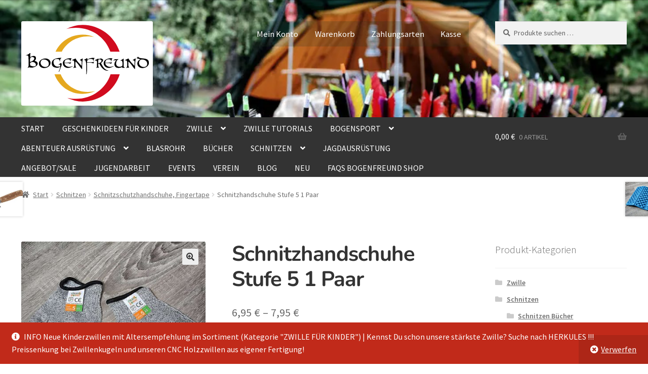

--- FILE ---
content_type: text/html; charset=UTF-8
request_url: https://bogenfreund.de/shop/produkt/schnitzhandschuhe-kinder-stufe-5-1-paar/
body_size: 38103
content:
<!doctype html>
<html lang="de">
<head>
<meta charset="UTF-8">
<meta name="viewport" content="width=device-width, initial-scale=1">
<link rel="profile" href="http://gmpg.org/xfn/11">
<link rel="pingback" href="https://bogenfreund.de/shop/xmlrpc.php">

<meta name='robots' content='index, follow, max-image-preview:large, max-snippet:-1, max-video-preview:-1' />
	<style>img:is([sizes="auto" i], [sizes^="auto," i]) { contain-intrinsic-size: 3000px 1500px }</style>
	
<!-- Google Tag Manager for WordPress by gtm4wp.com -->
<script data-cfasync="false" data-pagespeed-no-defer>
	var gtm4wp_datalayer_name = "dataLayer";
	var dataLayer = dataLayer || [];
	const gtm4wp_use_sku_instead = 1;
	const gtm4wp_currency = 'EUR';
	const gtm4wp_product_per_impression = 10;
	const gtm4wp_clear_ecommerce = false;
	const gtm4wp_datalayer_max_timeout = 2000;
</script>
<!-- End Google Tag Manager for WordPress by gtm4wp.com -->
	<!-- This site is optimized with the Yoast SEO Premium plugin v26.4 (Yoast SEO v26.7) - https://yoast.com/wordpress/plugins/seo/ -->
	<title>Schnitzhandschuhe Stufe 5 1 Paar - BOGENFREUND SHOP</title>
	<meta name="description" content="Diese Schnitzhandschuhe Stufe 5 schützen junge Kinder und Erwachsene vor Schnittwunden an den Fingern und Händen. DIE Schnittschutzhandschuhe für Kinder!" />
	<link rel="canonical" href="https://bogenfreund.de/shop/produkt/schnitzhandschuhe-kinder-stufe-5-1-paar/" />
	<meta property="og:locale" content="de_DE" />
	<meta property="og:type" content="article" />
	<meta property="og:title" content="Schnitzhandschuhe Stufe 5 1 Paar" />
	<meta property="og:description" content="Diese Schnitzhandschuhe Stufe 5 schützen junge Kinder und Erwachsene vor Schnittwunden an den Fingern und Händen. DIE Schnittschutzhandschuhe für Kinder!" />
	<meta property="og:url" content="https://bogenfreund.de/shop/produkt/schnitzhandschuhe-kinder-stufe-5-1-paar/" />
	<meta property="og:site_name" content="Slingshot Shop" />
	<meta property="article:publisher" content="https://www.facebook.com/bogenfreund.lueneburgerheide" />
	<meta property="article:modified_time" content="2026-01-17T20:39:03+00:00" />
	<meta property="og:image" content="https://bogenfreund.de/shop/wp-content/uploads/sites/2/2022/01/schnittschutzhandschuhe-kinder-2000.jpg" />
	<meta property="og:image:width" content="898" />
	<meta property="og:image:height" content="800" />
	<meta property="og:image:type" content="image/jpeg" />
	<meta name="twitter:card" content="summary_large_image" />
	<meta name="twitter:site" content="@denbogenraus" />
	<meta name="twitter:label1" content="Geschätzte Lesezeit" />
	<meta name="twitter:data1" content="2 Minuten" />
	<script type="application/ld+json" class="yoast-schema-graph">{"@context":"https://schema.org","@graph":[{"@type":"WebPage","@id":"https://bogenfreund.de/shop/produkt/schnitzhandschuhe-kinder-stufe-5-1-paar/","url":"https://bogenfreund.de/shop/produkt/schnitzhandschuhe-kinder-stufe-5-1-paar/","name":"Schnitzhandschuhe Stufe 5 1 Paar - BOGENFREUND SHOP","isPartOf":{"@id":"https://bogenfreund.de/shop/#website"},"primaryImageOfPage":{"@id":"https://bogenfreund.de/shop/produkt/schnitzhandschuhe-kinder-stufe-5-1-paar/#primaryimage"},"image":{"@id":"https://bogenfreund.de/shop/produkt/schnitzhandschuhe-kinder-stufe-5-1-paar/#primaryimage"},"thumbnailUrl":"https://bogenfreund.de/shop/wp-content/uploads/sites/2/2022/01/schnittschutzhandschuhe-kinder-2000.jpg","datePublished":"2022-01-25T12:10:22+00:00","dateModified":"2026-01-17T20:39:03+00:00","description":"Diese Schnitzhandschuhe Stufe 5 schützen junge Kinder und Erwachsene vor Schnittwunden an den Fingern und Händen. DIE Schnittschutzhandschuhe für Kinder!","breadcrumb":{"@id":"https://bogenfreund.de/shop/produkt/schnitzhandschuhe-kinder-stufe-5-1-paar/#breadcrumb"},"inLanguage":"de","potentialAction":[{"@type":"ReadAction","target":["https://bogenfreund.de/shop/produkt/schnitzhandschuhe-kinder-stufe-5-1-paar/"]}]},{"@type":"ImageObject","inLanguage":"de","@id":"https://bogenfreund.de/shop/produkt/schnitzhandschuhe-kinder-stufe-5-1-paar/#primaryimage","url":"https://bogenfreund.de/shop/wp-content/uploads/sites/2/2022/01/schnittschutzhandschuhe-kinder-2000.jpg","contentUrl":"https://bogenfreund.de/shop/wp-content/uploads/sites/2/2022/01/schnittschutzhandschuhe-kinder-2000.jpg","width":898,"height":800,"caption":"schnitzhandschuhe kinder"},{"@type":"BreadcrumbList","@id":"https://bogenfreund.de/shop/produkt/schnitzhandschuhe-kinder-stufe-5-1-paar/#breadcrumb","itemListElement":[{"@type":"ListItem","position":1,"name":"Abenteuershop","item":"https://bogenfreund.de/shop/"},{"@type":"ListItem","position":2,"name":"Shop Zwille Abenteuer Bogensport","item":"https://bogenfreund.de/shop/"},{"@type":"ListItem","position":3,"name":"Abenteuer Ausrüstung","item":"https://bogenfreund.de/shop/kategorie/abenteuer-ausruestung/"},{"@type":"ListItem","position":4,"name":"Messer","item":"https://bogenfreund.de/shop/kategorie/abenteuer-ausruestung/messer/"},{"@type":"ListItem","position":5,"name":"Kindermesser","item":"https://bogenfreund.de/shop/kategorie/abenteuer-ausruestung/messer/kindermesser/"},{"@type":"ListItem","position":6,"name":"Schnitzhandschuhe Stufe 5 1 Paar"}]},{"@type":"WebSite","@id":"https://bogenfreund.de/shop/#website","url":"https://bogenfreund.de/shop/","name":"Zwille Bogensport Abenteuer Shop","description":"Bogenfreund Onlineshop","publisher":{"@id":"https://bogenfreund.de/shop/#organization"},"alternateName":"Schleudershop und viel mehr!","potentialAction":[{"@type":"SearchAction","target":{"@type":"EntryPoint","urlTemplate":"https://bogenfreund.de/shop/?s={search_term_string}"},"query-input":{"@type":"PropertyValueSpecification","valueRequired":true,"valueName":"search_term_string"}}],"inLanguage":"de"},{"@type":"Organization","@id":"https://bogenfreund.de/shop/#organization","name":"Bogenfreund","url":"https://bogenfreund.de/shop/","logo":{"@type":"ImageObject","inLanguage":"de","@id":"https://bogenfreund.de/shop/#/schema/logo/image/","url":"https://bogenfreund.de/shop/wp-content/uploads/sites/2/2023/09/logo-2.svg","contentUrl":"https://bogenfreund.de/shop/wp-content/uploads/sites/2/2023/09/logo-2.svg","width":340,"height":219,"caption":"Bogenfreund"},"image":{"@id":"https://bogenfreund.de/shop/#/schema/logo/image/"},"sameAs":["https://www.facebook.com/bogenfreund.lueneburgerheide","https://x.com/denbogenraus","https://www.youtube.com/channel/UCb4texV2p80JgUFPm1_bZOg/videos","https://www.instagram.com/bogenfreund.de/","https://www.pinterest.de/bogenfreundteamevents/"],"description":"Onlineshop für Zwille, Slingshot, Steinschleuder, Blasrohr, Messer, Simpleshot, Snipersling","email":"event@bogenfreund.de","telephone":"0049 0172 233 0705","legalName":"BOGENFREUND","foundingDate":"2010-05-15","vatID":"DE319923738","numberOfEmployees":{"@type":"QuantitativeValue","minValue":"1","maxValue":"10"},"publishingPrinciples":"https://bogenfreund.de/shop/agb/"}]}</script>
	<!-- / Yoast SEO Premium plugin. -->


<link rel='dns-prefetch' href='//www.googletagmanager.com' />
<link rel='dns-prefetch' href='//www.google.com' />
<link rel='dns-prefetch' href='//static-eu.payments-amazon.com' />
<link rel='dns-prefetch' href='//fonts.googleapis.com' />
<link rel='stylesheet' id='wp-block-library-css' href='https://bogenfreund.de/shop/wp-includes/css/dist/block-library/style.min.css?ver=6.8.3' media='all' />
<style id='wp-block-library-theme-inline-css'>
.wp-block-audio :where(figcaption){color:#555;font-size:13px;text-align:center}.is-dark-theme .wp-block-audio :where(figcaption){color:#ffffffa6}.wp-block-audio{margin:0 0 1em}.wp-block-code{border:1px solid #ccc;border-radius:4px;font-family:Menlo,Consolas,monaco,monospace;padding:.8em 1em}.wp-block-embed :where(figcaption){color:#555;font-size:13px;text-align:center}.is-dark-theme .wp-block-embed :where(figcaption){color:#ffffffa6}.wp-block-embed{margin:0 0 1em}.blocks-gallery-caption{color:#555;font-size:13px;text-align:center}.is-dark-theme .blocks-gallery-caption{color:#ffffffa6}:root :where(.wp-block-image figcaption){color:#555;font-size:13px;text-align:center}.is-dark-theme :root :where(.wp-block-image figcaption){color:#ffffffa6}.wp-block-image{margin:0 0 1em}.wp-block-pullquote{border-bottom:4px solid;border-top:4px solid;color:currentColor;margin-bottom:1.75em}.wp-block-pullquote cite,.wp-block-pullquote footer,.wp-block-pullquote__citation{color:currentColor;font-size:.8125em;font-style:normal;text-transform:uppercase}.wp-block-quote{border-left:.25em solid;margin:0 0 1.75em;padding-left:1em}.wp-block-quote cite,.wp-block-quote footer{color:currentColor;font-size:.8125em;font-style:normal;position:relative}.wp-block-quote:where(.has-text-align-right){border-left:none;border-right:.25em solid;padding-left:0;padding-right:1em}.wp-block-quote:where(.has-text-align-center){border:none;padding-left:0}.wp-block-quote.is-large,.wp-block-quote.is-style-large,.wp-block-quote:where(.is-style-plain){border:none}.wp-block-search .wp-block-search__label{font-weight:700}.wp-block-search__button{border:1px solid #ccc;padding:.375em .625em}:where(.wp-block-group.has-background){padding:1.25em 2.375em}.wp-block-separator.has-css-opacity{opacity:.4}.wp-block-separator{border:none;border-bottom:2px solid;margin-left:auto;margin-right:auto}.wp-block-separator.has-alpha-channel-opacity{opacity:1}.wp-block-separator:not(.is-style-wide):not(.is-style-dots){width:100px}.wp-block-separator.has-background:not(.is-style-dots){border-bottom:none;height:1px}.wp-block-separator.has-background:not(.is-style-wide):not(.is-style-dots){height:2px}.wp-block-table{margin:0 0 1em}.wp-block-table td,.wp-block-table th{word-break:normal}.wp-block-table :where(figcaption){color:#555;font-size:13px;text-align:center}.is-dark-theme .wp-block-table :where(figcaption){color:#ffffffa6}.wp-block-video :where(figcaption){color:#555;font-size:13px;text-align:center}.is-dark-theme .wp-block-video :where(figcaption){color:#ffffffa6}.wp-block-video{margin:0 0 1em}:root :where(.wp-block-template-part.has-background){margin-bottom:0;margin-top:0;padding:1.25em 2.375em}
</style>
<style id='classic-theme-styles-inline-css'>
/*! This file is auto-generated */
.wp-block-button__link{color:#fff;background-color:#32373c;border-radius:9999px;box-shadow:none;text-decoration:none;padding:calc(.667em + 2px) calc(1.333em + 2px);font-size:1.125em}.wp-block-file__button{background:#32373c;color:#fff;text-decoration:none}
</style>
<style id='safe-svg-svg-icon-style-inline-css'>
.safe-svg-cover{text-align:center}.safe-svg-cover .safe-svg-inside{display:inline-block;max-width:100%}.safe-svg-cover svg{fill:currentColor;height:100%;max-height:100%;max-width:100%;width:100%}

</style>
<link rel='stylesheet' id='amazon-payments-advanced-blocks-log-out-banner-css' href='https://bogenfreund.de/shop/wp-content/plugins/woocommerce-gateway-amazon-payments-advanced/build/js/blocks/log-out-banner/style-index.css?ver=7b7a8388c5cd363f116c' media='all' />
<link rel='stylesheet' id='storefront-gutenberg-blocks-css' href='https://bogenfreund.de/shop/wp-content/themes/storefront/assets/css/base/gutenberg-blocks.css?ver=4.5.5' media='all' />
<style id='storefront-gutenberg-blocks-inline-css'>

				.wp-block-button__link:not(.has-text-color) {
					color: #333333;
				}

				.wp-block-button__link:not(.has-text-color):hover,
				.wp-block-button__link:not(.has-text-color):focus,
				.wp-block-button__link:not(.has-text-color):active {
					color: #333333;
				}

				.wp-block-button__link:not(.has-background) {
					background-color: #eeeeee;
				}

				.wp-block-button__link:not(.has-background):hover,
				.wp-block-button__link:not(.has-background):focus,
				.wp-block-button__link:not(.has-background):active {
					border-color: #d5d5d5;
					background-color: #d5d5d5;
				}

				.wc-block-grid__products .wc-block-grid__product .wp-block-button__link {
					background-color: #eeeeee;
					border-color: #eeeeee;
					color: #333333;
				}

				.wp-block-quote footer,
				.wp-block-quote cite,
				.wp-block-quote__citation {
					color: #6d6d6d;
				}

				.wp-block-pullquote cite,
				.wp-block-pullquote footer,
				.wp-block-pullquote__citation {
					color: #6d6d6d;
				}

				.wp-block-image figcaption {
					color: #6d6d6d;
				}

				.wp-block-separator.is-style-dots::before {
					color: #333333;
				}

				.wp-block-file a.wp-block-file__button {
					color: #333333;
					background-color: #eeeeee;
					border-color: #eeeeee;
				}

				.wp-block-file a.wp-block-file__button:hover,
				.wp-block-file a.wp-block-file__button:focus,
				.wp-block-file a.wp-block-file__button:active {
					color: #333333;
					background-color: #d5d5d5;
				}

				.wp-block-code,
				.wp-block-preformatted pre {
					color: #6d6d6d;
				}

				.wp-block-table:not( .has-background ):not( .is-style-stripes ) tbody tr:nth-child(2n) td {
					background-color: #fdfdfd;
				}

				.wp-block-cover .wp-block-cover__inner-container h1:not(.has-text-color),
				.wp-block-cover .wp-block-cover__inner-container h2:not(.has-text-color),
				.wp-block-cover .wp-block-cover__inner-container h3:not(.has-text-color),
				.wp-block-cover .wp-block-cover__inner-container h4:not(.has-text-color),
				.wp-block-cover .wp-block-cover__inner-container h5:not(.has-text-color),
				.wp-block-cover .wp-block-cover__inner-container h6:not(.has-text-color) {
					color: #000000;
				}

				.wc-block-components-price-slider__range-input-progress,
				.rtl .wc-block-components-price-slider__range-input-progress {
					--range-color: #db151f;
				}

				/* Target only IE11 */
				@media all and (-ms-high-contrast: none), (-ms-high-contrast: active) {
					.wc-block-components-price-slider__range-input-progress {
						background: #db151f;
					}
				}

				.wc-block-components-button:not(.is-link) {
					background-color: #333333;
					color: #ffffff;
				}

				.wc-block-components-button:not(.is-link):hover,
				.wc-block-components-button:not(.is-link):focus,
				.wc-block-components-button:not(.is-link):active {
					background-color: #1a1a1a;
					color: #ffffff;
				}

				.wc-block-components-button:not(.is-link):disabled {
					background-color: #333333;
					color: #ffffff;
				}

				.wc-block-cart__submit-container {
					background-color: #ffffff;
				}

				.wc-block-cart__submit-container::before {
					color: rgba(220,220,220,0.5);
				}

				.wc-block-components-order-summary-item__quantity {
					background-color: #ffffff;
					border-color: #6d6d6d;
					box-shadow: 0 0 0 2px #ffffff;
					color: #6d6d6d;
				}
			
</style>
<style id='global-styles-inline-css'>
:root{--wp--preset--aspect-ratio--square: 1;--wp--preset--aspect-ratio--4-3: 4/3;--wp--preset--aspect-ratio--3-4: 3/4;--wp--preset--aspect-ratio--3-2: 3/2;--wp--preset--aspect-ratio--2-3: 2/3;--wp--preset--aspect-ratio--16-9: 16/9;--wp--preset--aspect-ratio--9-16: 9/16;--wp--preset--color--black: #000000;--wp--preset--color--cyan-bluish-gray: #abb8c3;--wp--preset--color--white: #ffffff;--wp--preset--color--pale-pink: #f78da7;--wp--preset--color--vivid-red: #cf2e2e;--wp--preset--color--luminous-vivid-orange: #ff6900;--wp--preset--color--luminous-vivid-amber: #fcb900;--wp--preset--color--light-green-cyan: #7bdcb5;--wp--preset--color--vivid-green-cyan: #00d084;--wp--preset--color--pale-cyan-blue: #8ed1fc;--wp--preset--color--vivid-cyan-blue: #0693e3;--wp--preset--color--vivid-purple: #9b51e0;--wp--preset--gradient--vivid-cyan-blue-to-vivid-purple: linear-gradient(135deg,rgba(6,147,227,1) 0%,rgb(155,81,224) 100%);--wp--preset--gradient--light-green-cyan-to-vivid-green-cyan: linear-gradient(135deg,rgb(122,220,180) 0%,rgb(0,208,130) 100%);--wp--preset--gradient--luminous-vivid-amber-to-luminous-vivid-orange: linear-gradient(135deg,rgba(252,185,0,1) 0%,rgba(255,105,0,1) 100%);--wp--preset--gradient--luminous-vivid-orange-to-vivid-red: linear-gradient(135deg,rgba(255,105,0,1) 0%,rgb(207,46,46) 100%);--wp--preset--gradient--very-light-gray-to-cyan-bluish-gray: linear-gradient(135deg,rgb(238,238,238) 0%,rgb(169,184,195) 100%);--wp--preset--gradient--cool-to-warm-spectrum: linear-gradient(135deg,rgb(74,234,220) 0%,rgb(151,120,209) 20%,rgb(207,42,186) 40%,rgb(238,44,130) 60%,rgb(251,105,98) 80%,rgb(254,248,76) 100%);--wp--preset--gradient--blush-light-purple: linear-gradient(135deg,rgb(255,206,236) 0%,rgb(152,150,240) 100%);--wp--preset--gradient--blush-bordeaux: linear-gradient(135deg,rgb(254,205,165) 0%,rgb(254,45,45) 50%,rgb(107,0,62) 100%);--wp--preset--gradient--luminous-dusk: linear-gradient(135deg,rgb(255,203,112) 0%,rgb(199,81,192) 50%,rgb(65,88,208) 100%);--wp--preset--gradient--pale-ocean: linear-gradient(135deg,rgb(255,245,203) 0%,rgb(182,227,212) 50%,rgb(51,167,181) 100%);--wp--preset--gradient--electric-grass: linear-gradient(135deg,rgb(202,248,128) 0%,rgb(113,206,126) 100%);--wp--preset--gradient--midnight: linear-gradient(135deg,rgb(2,3,129) 0%,rgb(40,116,252) 100%);--wp--preset--font-size--small: 14px;--wp--preset--font-size--medium: 23px;--wp--preset--font-size--large: 26px;--wp--preset--font-size--x-large: 42px;--wp--preset--font-size--normal: 16px;--wp--preset--font-size--huge: 37px;--wp--preset--spacing--20: 0.44rem;--wp--preset--spacing--30: 0.67rem;--wp--preset--spacing--40: 1rem;--wp--preset--spacing--50: 1.5rem;--wp--preset--spacing--60: 2.25rem;--wp--preset--spacing--70: 3.38rem;--wp--preset--spacing--80: 5.06rem;--wp--preset--shadow--natural: 6px 6px 9px rgba(0, 0, 0, 0.2);--wp--preset--shadow--deep: 12px 12px 50px rgba(0, 0, 0, 0.4);--wp--preset--shadow--sharp: 6px 6px 0px rgba(0, 0, 0, 0.2);--wp--preset--shadow--outlined: 6px 6px 0px -3px rgba(255, 255, 255, 1), 6px 6px rgba(0, 0, 0, 1);--wp--preset--shadow--crisp: 6px 6px 0px rgba(0, 0, 0, 1);}:where(.is-layout-flex){gap: 0.5em;}:where(.is-layout-grid){gap: 0.5em;}body .is-layout-flex{display: flex;}.is-layout-flex{flex-wrap: wrap;align-items: center;}.is-layout-flex > :is(*, div){margin: 0;}body .is-layout-grid{display: grid;}.is-layout-grid > :is(*, div){margin: 0;}:where(.wp-block-columns.is-layout-flex){gap: 2em;}:where(.wp-block-columns.is-layout-grid){gap: 2em;}:where(.wp-block-post-template.is-layout-flex){gap: 1.25em;}:where(.wp-block-post-template.is-layout-grid){gap: 1.25em;}.has-black-color{color: var(--wp--preset--color--black) !important;}.has-cyan-bluish-gray-color{color: var(--wp--preset--color--cyan-bluish-gray) !important;}.has-white-color{color: var(--wp--preset--color--white) !important;}.has-pale-pink-color{color: var(--wp--preset--color--pale-pink) !important;}.has-vivid-red-color{color: var(--wp--preset--color--vivid-red) !important;}.has-luminous-vivid-orange-color{color: var(--wp--preset--color--luminous-vivid-orange) !important;}.has-luminous-vivid-amber-color{color: var(--wp--preset--color--luminous-vivid-amber) !important;}.has-light-green-cyan-color{color: var(--wp--preset--color--light-green-cyan) !important;}.has-vivid-green-cyan-color{color: var(--wp--preset--color--vivid-green-cyan) !important;}.has-pale-cyan-blue-color{color: var(--wp--preset--color--pale-cyan-blue) !important;}.has-vivid-cyan-blue-color{color: var(--wp--preset--color--vivid-cyan-blue) !important;}.has-vivid-purple-color{color: var(--wp--preset--color--vivid-purple) !important;}.has-black-background-color{background-color: var(--wp--preset--color--black) !important;}.has-cyan-bluish-gray-background-color{background-color: var(--wp--preset--color--cyan-bluish-gray) !important;}.has-white-background-color{background-color: var(--wp--preset--color--white) !important;}.has-pale-pink-background-color{background-color: var(--wp--preset--color--pale-pink) !important;}.has-vivid-red-background-color{background-color: var(--wp--preset--color--vivid-red) !important;}.has-luminous-vivid-orange-background-color{background-color: var(--wp--preset--color--luminous-vivid-orange) !important;}.has-luminous-vivid-amber-background-color{background-color: var(--wp--preset--color--luminous-vivid-amber) !important;}.has-light-green-cyan-background-color{background-color: var(--wp--preset--color--light-green-cyan) !important;}.has-vivid-green-cyan-background-color{background-color: var(--wp--preset--color--vivid-green-cyan) !important;}.has-pale-cyan-blue-background-color{background-color: var(--wp--preset--color--pale-cyan-blue) !important;}.has-vivid-cyan-blue-background-color{background-color: var(--wp--preset--color--vivid-cyan-blue) !important;}.has-vivid-purple-background-color{background-color: var(--wp--preset--color--vivid-purple) !important;}.has-black-border-color{border-color: var(--wp--preset--color--black) !important;}.has-cyan-bluish-gray-border-color{border-color: var(--wp--preset--color--cyan-bluish-gray) !important;}.has-white-border-color{border-color: var(--wp--preset--color--white) !important;}.has-pale-pink-border-color{border-color: var(--wp--preset--color--pale-pink) !important;}.has-vivid-red-border-color{border-color: var(--wp--preset--color--vivid-red) !important;}.has-luminous-vivid-orange-border-color{border-color: var(--wp--preset--color--luminous-vivid-orange) !important;}.has-luminous-vivid-amber-border-color{border-color: var(--wp--preset--color--luminous-vivid-amber) !important;}.has-light-green-cyan-border-color{border-color: var(--wp--preset--color--light-green-cyan) !important;}.has-vivid-green-cyan-border-color{border-color: var(--wp--preset--color--vivid-green-cyan) !important;}.has-pale-cyan-blue-border-color{border-color: var(--wp--preset--color--pale-cyan-blue) !important;}.has-vivid-cyan-blue-border-color{border-color: var(--wp--preset--color--vivid-cyan-blue) !important;}.has-vivid-purple-border-color{border-color: var(--wp--preset--color--vivid-purple) !important;}.has-vivid-cyan-blue-to-vivid-purple-gradient-background{background: var(--wp--preset--gradient--vivid-cyan-blue-to-vivid-purple) !important;}.has-light-green-cyan-to-vivid-green-cyan-gradient-background{background: var(--wp--preset--gradient--light-green-cyan-to-vivid-green-cyan) !important;}.has-luminous-vivid-amber-to-luminous-vivid-orange-gradient-background{background: var(--wp--preset--gradient--luminous-vivid-amber-to-luminous-vivid-orange) !important;}.has-luminous-vivid-orange-to-vivid-red-gradient-background{background: var(--wp--preset--gradient--luminous-vivid-orange-to-vivid-red) !important;}.has-very-light-gray-to-cyan-bluish-gray-gradient-background{background: var(--wp--preset--gradient--very-light-gray-to-cyan-bluish-gray) !important;}.has-cool-to-warm-spectrum-gradient-background{background: var(--wp--preset--gradient--cool-to-warm-spectrum) !important;}.has-blush-light-purple-gradient-background{background: var(--wp--preset--gradient--blush-light-purple) !important;}.has-blush-bordeaux-gradient-background{background: var(--wp--preset--gradient--blush-bordeaux) !important;}.has-luminous-dusk-gradient-background{background: var(--wp--preset--gradient--luminous-dusk) !important;}.has-pale-ocean-gradient-background{background: var(--wp--preset--gradient--pale-ocean) !important;}.has-electric-grass-gradient-background{background: var(--wp--preset--gradient--electric-grass) !important;}.has-midnight-gradient-background{background: var(--wp--preset--gradient--midnight) !important;}.has-small-font-size{font-size: var(--wp--preset--font-size--small) !important;}.has-medium-font-size{font-size: var(--wp--preset--font-size--medium) !important;}.has-large-font-size{font-size: var(--wp--preset--font-size--large) !important;}.has-x-large-font-size{font-size: var(--wp--preset--font-size--x-large) !important;}
:where(.wp-block-post-template.is-layout-flex){gap: 1.25em;}:where(.wp-block-post-template.is-layout-grid){gap: 1.25em;}
:where(.wp-block-columns.is-layout-flex){gap: 2em;}:where(.wp-block-columns.is-layout-grid){gap: 2em;}
:root :where(.wp-block-pullquote){font-size: 1.5em;line-height: 1.6;}
</style>
<link rel='stylesheet' id='photoswipe-css' href='https://bogenfreund.de/shop/wp-content/plugins/woocommerce/assets/css/photoswipe/photoswipe.min.css?ver=10.4.3' media='all' />
<link rel='stylesheet' id='photoswipe-default-skin-css' href='https://bogenfreund.de/shop/wp-content/plugins/woocommerce/assets/css/photoswipe/default-skin/default-skin.min.css?ver=10.4.3' media='all' />
<style id='woocommerce-inline-inline-css'>
.woocommerce form .form-row .required { visibility: visible; }
</style>
<link rel='stylesheet' id='woo_conditional_payments_css-css' href='https://bogenfreund.de/shop/wp-content/plugins/conditional-payments-for-woocommerce/frontend/css/woo-conditional-payments.css?ver=3.4.0' media='all' />
<link rel='stylesheet' id='vpd-public-css' href='https://bogenfreund.de/shop/wp-content/plugins/variation-price-display/public/css/public.min.css?ver=1.3.21' media='all' />
<link rel='stylesheet' id='gateway-css' href='https://bogenfreund.de/shop/wp-content/plugins/woocommerce-paypal-payments/modules/ppcp-button/assets/css/gateway.css?ver=3.3.2' media='all' />
<link rel='stylesheet' id='yith-wcbr-css' href='https://bogenfreund.de/shop/wp-content/plugins/yith-woocommerce-brands-add-on/assets/css/yith-wcbr.css?ver=2.36.0' media='all' />
<link rel='stylesheet' id='storefront-style-css' href='https://bogenfreund.de/shop/wp-content/themes/storefront/style.css?ver=4.5.5' media='all' />
<style id='storefront-style-inline-css'>

			.main-navigation ul li a,
			.site-title a,
			ul.menu li a,
			.site-branding h1 a,
			button.menu-toggle,
			button.menu-toggle:hover,
			.handheld-navigation .dropdown-toggle {
				color: #606060;
			}

			button.menu-toggle,
			button.menu-toggle:hover {
				border-color: #606060;
			}

			.main-navigation ul li a:hover,
			.main-navigation ul li:hover > a,
			.site-title a:hover,
			.site-header ul.menu li.current-menu-item > a {
				color: #a1a1a1;
			}

			table:not( .has-background ) th {
				background-color: #f8f8f8;
			}

			table:not( .has-background ) tbody td {
				background-color: #fdfdfd;
			}

			table:not( .has-background ) tbody tr:nth-child(2n) td,
			fieldset,
			fieldset legend {
				background-color: #fbfbfb;
			}

			.site-header,
			.secondary-navigation ul ul,
			.main-navigation ul.menu > li.menu-item-has-children:after,
			.secondary-navigation ul.menu ul,
			.storefront-handheld-footer-bar,
			.storefront-handheld-footer-bar ul li > a,
			.storefront-handheld-footer-bar ul li.search .site-search,
			button.menu-toggle,
			button.menu-toggle:hover {
				background-color: #ffffff;
			}

			p.site-description,
			.site-header,
			.storefront-handheld-footer-bar {
				color: #ffffff;
			}

			button.menu-toggle:after,
			button.menu-toggle:before,
			button.menu-toggle span:before {
				background-color: #606060;
			}

			h1, h2, h3, h4, h5, h6, .wc-block-grid__product-title {
				color: #333333;
			}

			.widget h1 {
				border-bottom-color: #333333;
			}

			body,
			.secondary-navigation a {
				color: #6d6d6d;
			}

			.widget-area .widget a,
			.hentry .entry-header .posted-on a,
			.hentry .entry-header .post-author a,
			.hentry .entry-header .post-comments a,
			.hentry .entry-header .byline a {
				color: #727272;
			}

			a {
				color: #db151f;
			}

			a:focus,
			button:focus,
			.button.alt:focus,
			input:focus,
			textarea:focus,
			input[type="button"]:focus,
			input[type="reset"]:focus,
			input[type="submit"]:focus,
			input[type="email"]:focus,
			input[type="tel"]:focus,
			input[type="url"]:focus,
			input[type="password"]:focus,
			input[type="search"]:focus {
				outline-color: #db151f;
			}

			button, input[type="button"], input[type="reset"], input[type="submit"], .button, .widget a.button {
				background-color: #eeeeee;
				border-color: #eeeeee;
				color: #333333;
			}

			button:hover, input[type="button"]:hover, input[type="reset"]:hover, input[type="submit"]:hover, .button:hover, .widget a.button:hover {
				background-color: #d5d5d5;
				border-color: #d5d5d5;
				color: #333333;
			}

			button.alt, input[type="button"].alt, input[type="reset"].alt, input[type="submit"].alt, .button.alt, .widget-area .widget a.button.alt {
				background-color: #333333;
				border-color: #333333;
				color: #ffffff;
			}

			button.alt:hover, input[type="button"].alt:hover, input[type="reset"].alt:hover, input[type="submit"].alt:hover, .button.alt:hover, .widget-area .widget a.button.alt:hover {
				background-color: #1a1a1a;
				border-color: #1a1a1a;
				color: #ffffff;
			}

			.pagination .page-numbers li .page-numbers.current {
				background-color: #e6e6e6;
				color: #636363;
			}

			#comments .comment-list .comment-content .comment-text {
				background-color: #f8f8f8;
			}

			.site-footer {
				background-color: #f0f0f0;
				color: #6d6d6d;
			}

			.site-footer a:not(.button):not(.components-button) {
				color: #333333;
			}

			.site-footer .storefront-handheld-footer-bar a:not(.button):not(.components-button) {
				color: #606060;
			}

			.site-footer h1, .site-footer h2, .site-footer h3, .site-footer h4, .site-footer h5, .site-footer h6, .site-footer .widget .widget-title, .site-footer .widget .widgettitle {
				color: #333333;
			}

			.page-template-template-homepage.has-post-thumbnail .type-page.has-post-thumbnail .entry-title {
				color: #000000;
			}

			.page-template-template-homepage.has-post-thumbnail .type-page.has-post-thumbnail .entry-content {
				color: #000000;
			}

			@media screen and ( min-width: 768px ) {
				.secondary-navigation ul.menu a:hover {
					color: #ffffff;
				}

				.secondary-navigation ul.menu a {
					color: #ffffff;
				}

				.main-navigation ul.menu ul.sub-menu,
				.main-navigation ul.nav-menu ul.children {
					background-color: #f0f0f0;
				}

				.site-header {
					border-bottom-color: #f0f0f0;
				}
			}
</style>
<link rel='stylesheet' id='storefront-icons-css' href='https://bogenfreund.de/shop/wp-content/themes/storefront/assets/css/base/icons.css?ver=4.5.5' media='all' />
<link rel='stylesheet' id='storefront-fonts-css' href='https://fonts.googleapis.com/css?family=Source+Sans+Pro%3A400%2C300%2C300italic%2C400italic%2C600%2C700%2C900&#038;subset=latin%2Clatin-ext&#038;ver=4.5.5' media='all' />
<link rel='stylesheet' id='borlabs-cookie-custom-css' href='https://bogenfreund.de/shop/wp-content/cache/borlabs-cookie/2/borlabs-cookie-2-de.css?ver=3.3.21.1-122' media='all' />
<link rel='stylesheet' id='amazon_payments_advanced-css' href='https://bogenfreund.de/shop/wp-content/plugins/woocommerce-gateway-amazon-payments-advanced/build/css/amazon-pay.min.css?ver=2.6.0' media='all' />
<link rel='stylesheet' id='woocommerce-gzd-layout-css' href='https://bogenfreund.de/shop/wp-content/plugins/woocommerce-germanized/build/static/layout-styles.css?ver=3.20.5' media='all' />
<style id='woocommerce-gzd-layout-inline-css'>
.woocommerce-checkout .shop_table th { background-color: #d6d6d6; } .woocommerce-checkout .shop_table td { background-color: #f0f0f0; }
.woocommerce-checkout .shop_table { background-color: #eeeeee; } .product p.deposit-packaging-type { font-size: 1.25em !important; } p.woocommerce-shipping-destination { display: none; }
                .wc-gzd-nutri-score-value-a {
                    background: url(https://bogenfreund.de/shop/wp-content/plugins/woocommerce-germanized/assets/images/nutri-score-a.svg) no-repeat;
                }
                .wc-gzd-nutri-score-value-b {
                    background: url(https://bogenfreund.de/shop/wp-content/plugins/woocommerce-germanized/assets/images/nutri-score-b.svg) no-repeat;
                }
                .wc-gzd-nutri-score-value-c {
                    background: url(https://bogenfreund.de/shop/wp-content/plugins/woocommerce-germanized/assets/images/nutri-score-c.svg) no-repeat;
                }
                .wc-gzd-nutri-score-value-d {
                    background: url(https://bogenfreund.de/shop/wp-content/plugins/woocommerce-germanized/assets/images/nutri-score-d.svg) no-repeat;
                }
                .wc-gzd-nutri-score-value-e {
                    background: url(https://bogenfreund.de/shop/wp-content/plugins/woocommerce-germanized/assets/images/nutri-score-e.svg) no-repeat;
                }
            
</style>
<link rel='stylesheet' id='storefront-woocommerce-style-css' href='https://bogenfreund.de/shop/wp-content/themes/storefront/assets/css/woocommerce/woocommerce.css?ver=4.5.5' media='all' />
<style id='storefront-woocommerce-style-inline-css'>
@font-face {
				font-family: star;
				src: url(https://bogenfreund.de/shop/wp-content/plugins/woocommerce/assets/fonts/star.eot);
				src:
					url(https://bogenfreund.de/shop/wp-content/plugins/woocommerce/assets/fonts/star.eot?#iefix) format("embedded-opentype"),
					url(https://bogenfreund.de/shop/wp-content/plugins/woocommerce/assets/fonts/star.woff) format("woff"),
					url(https://bogenfreund.de/shop/wp-content/plugins/woocommerce/assets/fonts/star.ttf) format("truetype"),
					url(https://bogenfreund.de/shop/wp-content/plugins/woocommerce/assets/fonts/star.svg#star) format("svg");
				font-weight: 400;
				font-style: normal;
			}
			@font-face {
				font-family: WooCommerce;
				src: url(https://bogenfreund.de/shop/wp-content/plugins/woocommerce/assets/fonts/WooCommerce.eot);
				src:
					url(https://bogenfreund.de/shop/wp-content/plugins/woocommerce/assets/fonts/WooCommerce.eot?#iefix) format("embedded-opentype"),
					url(https://bogenfreund.de/shop/wp-content/plugins/woocommerce/assets/fonts/WooCommerce.woff) format("woff"),
					url(https://bogenfreund.de/shop/wp-content/plugins/woocommerce/assets/fonts/WooCommerce.ttf) format("truetype"),
					url(https://bogenfreund.de/shop/wp-content/plugins/woocommerce/assets/fonts/WooCommerce.svg#WooCommerce) format("svg");
				font-weight: 400;
				font-style: normal;
			}

			a.cart-contents,
			.site-header-cart .widget_shopping_cart a {
				color: #606060;
			}

			a.cart-contents:hover,
			.site-header-cart .widget_shopping_cart a:hover,
			.site-header-cart:hover > li > a {
				color: #a1a1a1;
			}

			table.cart td.product-remove,
			table.cart td.actions {
				border-top-color: #ffffff;
			}

			.storefront-handheld-footer-bar ul li.cart .count {
				background-color: #606060;
				color: #ffffff;
				border-color: #ffffff;
			}

			.woocommerce-tabs ul.tabs li.active a,
			ul.products li.product .price,
			.onsale,
			.wc-block-grid__product-onsale,
			.widget_search form:before,
			.widget_product_search form:before {
				color: #6d6d6d;
			}

			.woocommerce-breadcrumb a,
			a.woocommerce-review-link,
			.product_meta a {
				color: #727272;
			}

			.wc-block-grid__product-onsale,
			.onsale {
				border-color: #6d6d6d;
			}

			.star-rating span:before,
			.quantity .plus, .quantity .minus,
			p.stars a:hover:after,
			p.stars a:after,
			.star-rating span:before,
			#payment .payment_methods li input[type=radio]:first-child:checked+label:before {
				color: #db151f;
			}

			.widget_price_filter .ui-slider .ui-slider-range,
			.widget_price_filter .ui-slider .ui-slider-handle {
				background-color: #db151f;
			}

			.order_details {
				background-color: #f8f8f8;
			}

			.order_details > li {
				border-bottom: 1px dotted #e3e3e3;
			}

			.order_details:before,
			.order_details:after {
				background: -webkit-linear-gradient(transparent 0,transparent 0),-webkit-linear-gradient(135deg,#f8f8f8 33.33%,transparent 33.33%),-webkit-linear-gradient(45deg,#f8f8f8 33.33%,transparent 33.33%)
			}

			#order_review {
				background-color: #ffffff;
			}

			#payment .payment_methods > li .payment_box,
			#payment .place-order {
				background-color: #fafafa;
			}

			#payment .payment_methods > li:not(.woocommerce-notice) {
				background-color: #f5f5f5;
			}

			#payment .payment_methods > li:not(.woocommerce-notice):hover {
				background-color: #f0f0f0;
			}

			.woocommerce-pagination .page-numbers li .page-numbers.current {
				background-color: #e6e6e6;
				color: #636363;
			}

			.wc-block-grid__product-onsale,
			.onsale,
			.woocommerce-pagination .page-numbers li .page-numbers:not(.current) {
				color: #6d6d6d;
			}

			p.stars a:before,
			p.stars a:hover~a:before,
			p.stars.selected a.active~a:before {
				color: #6d6d6d;
			}

			p.stars.selected a.active:before,
			p.stars:hover a:before,
			p.stars.selected a:not(.active):before,
			p.stars.selected a.active:before {
				color: #db151f;
			}

			.single-product div.product .woocommerce-product-gallery .woocommerce-product-gallery__trigger {
				background-color: #eeeeee;
				color: #333333;
			}

			.single-product div.product .woocommerce-product-gallery .woocommerce-product-gallery__trigger:hover {
				background-color: #d5d5d5;
				border-color: #d5d5d5;
				color: #333333;
			}

			.button.added_to_cart:focus,
			.button.wc-forward:focus {
				outline-color: #db151f;
			}

			.added_to_cart,
			.site-header-cart .widget_shopping_cart a.button,
			.wc-block-grid__products .wc-block-grid__product .wp-block-button__link {
				background-color: #eeeeee;
				border-color: #eeeeee;
				color: #333333;
			}

			.added_to_cart:hover,
			.site-header-cart .widget_shopping_cart a.button:hover,
			.wc-block-grid__products .wc-block-grid__product .wp-block-button__link:hover {
				background-color: #d5d5d5;
				border-color: #d5d5d5;
				color: #333333;
			}

			.added_to_cart.alt, .added_to_cart, .widget a.button.checkout {
				background-color: #333333;
				border-color: #333333;
				color: #ffffff;
			}

			.added_to_cart.alt:hover, .added_to_cart:hover, .widget a.button.checkout:hover {
				background-color: #1a1a1a;
				border-color: #1a1a1a;
				color: #ffffff;
			}

			.button.loading {
				color: #eeeeee;
			}

			.button.loading:hover {
				background-color: #eeeeee;
			}

			.button.loading:after {
				color: #333333;
			}

			@media screen and ( min-width: 768px ) {
				.site-header-cart .widget_shopping_cart,
				.site-header .product_list_widget li .quantity {
					color: #ffffff;
				}

				.site-header-cart .widget_shopping_cart .buttons,
				.site-header-cart .widget_shopping_cart .total {
					background-color: #f5f5f5;
				}

				.site-header-cart .widget_shopping_cart {
					background-color: #f0f0f0;
				}
			}
				.storefront-product-pagination a {
					color: #6d6d6d;
					background-color: #ffffff;
				}
				.storefront-sticky-add-to-cart {
					color: #6d6d6d;
					background-color: #ffffff;
				}

				.storefront-sticky-add-to-cart a:not(.button) {
					color: #606060;
				}
</style>
<link rel='stylesheet' id='storefront-child-style-css' href='https://bogenfreund.de/shop/wp-content/themes/bogenfreundshop/style.css?ver=1.0' media='all' />
<link rel='stylesheet' id='storefront-woocommerce-brands-style-css' href='https://bogenfreund.de/shop/wp-content/themes/storefront/assets/css/woocommerce/extensions/brands.css?ver=4.5.5' media='all' />
<link rel='stylesheet' id='wc-gzdp-theme-storefront-css' href='https://bogenfreund.de/shop/wp-content/plugins/woocommerce-germanized-pro/build/static/wc-gzdp-theme-storefront-styles.css?ver=4.2.16' media='all' />
<script id="woocommerce-google-analytics-integration-gtag-js-after">
/* Google Analytics for WooCommerce (gtag.js) */
					window.dataLayer = window.dataLayer || [];
					function gtag(){dataLayer.push(arguments);}
					// Set up default consent state.
					for ( const mode of [{"analytics_storage":"denied","ad_storage":"denied","ad_user_data":"denied","ad_personalization":"denied","region":["AT","BE","BG","HR","CY","CZ","DK","EE","FI","FR","DE","GR","HU","IS","IE","IT","LV","LI","LT","LU","MT","NL","NO","PL","PT","RO","SK","SI","ES","SE","GB","CH"]}] || [] ) {
						gtag( "consent", "default", { "wait_for_update": 500, ...mode } );
					}
					gtag("js", new Date());
					gtag("set", "developer_id.dOGY3NW", true);
					gtag("config", "G-K2X9GG8PJE", {"track_404":true,"allow_google_signals":true,"logged_in":false,"linker":{"domains":[],"allow_incoming":false},"custom_map":{"dimension1":"logged_in"}});
</script>
<script src="https://bogenfreund.de/shop/wp-includes/js/jquery/jquery.min.js?ver=3.7.1" id="jquery-core-js"></script>
<script src="https://bogenfreund.de/shop/wp-includes/js/jquery/jquery-migrate.min.js?ver=3.4.1" id="jquery-migrate-js"></script>
<script src="https://bogenfreund.de/shop/wp-content/plugins/woocommerce/assets/js/jquery-blockui/jquery.blockUI.min.js?ver=2.7.0-wc.10.4.3" id="wc-jquery-blockui-js" defer data-wp-strategy="defer"></script>
<script id="wc-add-to-cart-js-extra">
var wc_add_to_cart_params = {"ajax_url":"\/shop\/wp-admin\/admin-ajax.php","wc_ajax_url":"\/shop\/?wc-ajax=%%endpoint%%","i18n_view_cart":"Warenkorb anzeigen","cart_url":"https:\/\/bogenfreund.de\/shop\/warenkorb\/","is_cart":"","cart_redirect_after_add":"no"};
</script>
<script src="https://bogenfreund.de/shop/wp-content/plugins/woocommerce/assets/js/frontend/add-to-cart.min.js?ver=10.4.3" id="wc-add-to-cart-js" defer data-wp-strategy="defer"></script>
<script src="https://bogenfreund.de/shop/wp-content/plugins/woocommerce/assets/js/zoom/jquery.zoom.min.js?ver=1.7.21-wc.10.4.3" id="wc-zoom-js" defer data-wp-strategy="defer"></script>
<script src="https://bogenfreund.de/shop/wp-content/plugins/woocommerce/assets/js/flexslider/jquery.flexslider.min.js?ver=2.7.2-wc.10.4.3" id="wc-flexslider-js" defer data-wp-strategy="defer"></script>
<script src="https://bogenfreund.de/shop/wp-content/plugins/woocommerce/assets/js/photoswipe/photoswipe.min.js?ver=4.1.1-wc.10.4.3" id="wc-photoswipe-js" defer data-wp-strategy="defer"></script>
<script src="https://bogenfreund.de/shop/wp-content/plugins/woocommerce/assets/js/photoswipe/photoswipe-ui-default.min.js?ver=4.1.1-wc.10.4.3" id="wc-photoswipe-ui-default-js" defer data-wp-strategy="defer"></script>
<script id="wc-single-product-js-extra">
var wc_single_product_params = {"i18n_required_rating_text":"Bitte w\u00e4hle eine Bewertung","i18n_rating_options":["1 von 5\u00a0Sternen","2 von 5\u00a0Sternen","3 von 5\u00a0Sternen","4 von 5\u00a0Sternen","5 von 5\u00a0Sternen"],"i18n_product_gallery_trigger_text":"Bildergalerie im Vollbildmodus anzeigen","review_rating_required":"yes","flexslider":{"rtl":false,"animation":"slide","smoothHeight":true,"directionNav":false,"controlNav":"thumbnails","slideshow":false,"animationSpeed":500,"animationLoop":false,"allowOneSlide":false},"zoom_enabled":"1","zoom_options":[],"photoswipe_enabled":"1","photoswipe_options":{"shareEl":false,"closeOnScroll":false,"history":false,"hideAnimationDuration":0,"showAnimationDuration":0},"flexslider_enabled":"1"};
</script>
<script src="https://bogenfreund.de/shop/wp-content/plugins/woocommerce/assets/js/frontend/single-product.min.js?ver=10.4.3" id="wc-single-product-js" defer data-wp-strategy="defer"></script>
<script src="https://bogenfreund.de/shop/wp-content/plugins/woocommerce/assets/js/js-cookie/js.cookie.min.js?ver=2.1.4-wc.10.4.3" id="wc-js-cookie-js" defer data-wp-strategy="defer"></script>
<script id="woocommerce-js-extra">
var woocommerce_params = {"ajax_url":"\/shop\/wp-admin\/admin-ajax.php","wc_ajax_url":"\/shop\/?wc-ajax=%%endpoint%%","i18n_password_show":"Passwort anzeigen","i18n_password_hide":"Passwort ausblenden"};
</script>
<script src="https://bogenfreund.de/shop/wp-content/plugins/woocommerce/assets/js/frontend/woocommerce.min.js?ver=10.4.3" id="woocommerce-js" defer data-wp-strategy="defer"></script>
<script id="woo-conditional-payments-js-js-extra">
var conditional_payments_settings = {"name_address_fields":[],"disable_payment_method_trigger":""};
</script>
<script src="https://bogenfreund.de/shop/wp-content/plugins/conditional-payments-for-woocommerce/frontend/js/woo-conditional-payments.js?ver=3.4.0" id="woo-conditional-payments-js-js"></script>
<script id="wc-cart-fragments-js-extra">
var wc_cart_fragments_params = {"ajax_url":"\/shop\/wp-admin\/admin-ajax.php","wc_ajax_url":"\/shop\/?wc-ajax=%%endpoint%%","cart_hash_key":"wc_cart_hash_38110dab0aab57948eea5e61df59b7b7","fragment_name":"wc_fragments_38110dab0aab57948eea5e61df59b7b7","request_timeout":"5000"};
</script>
<script src="https://bogenfreund.de/shop/wp-content/plugins/woocommerce/assets/js/frontend/cart-fragments.min.js?ver=10.4.3" id="wc-cart-fragments-js" defer data-wp-strategy="defer"></script>
<script data-no-optimize="1" data-no-minify="1" data-cfasync="false" src="https://bogenfreund.de/shop/wp-content/cache/borlabs-cookie/2/borlabs-cookie-config-de.json.js?ver=3.3.21.1-116" id="borlabs-cookie-config-js"></script>
<script data-no-optimize="1" data-no-minify="1" data-cfasync="false" src="https://bogenfreund.de/shop/wp-content/plugins/borlabs-cookie/assets/javascript/borlabs-cookie-prioritize.min.js?ver=3.3.21.1" id="borlabs-cookie-prioritize-js"></script>
<script id="wc-gzd-unit-price-observer-queue-js-extra">
var wc_gzd_unit_price_observer_queue_params = {"ajax_url":"\/shop\/wp-admin\/admin-ajax.php","wc_ajax_url":"\/shop\/?wc-ajax=%%endpoint%%","refresh_unit_price_nonce":"ff37ccfad4"};
</script>
<script src="https://bogenfreund.de/shop/wp-content/plugins/woocommerce-germanized/build/static/unit-price-observer-queue.js?ver=3.20.5" id="wc-gzd-unit-price-observer-queue-js" defer data-wp-strategy="defer"></script>
<script src="https://bogenfreund.de/shop/wp-content/plugins/woocommerce/assets/js/accounting/accounting.min.js?ver=0.4.2" id="wc-accounting-js"></script>
<script id="wc-gzd-unit-price-observer-js-extra">
var wc_gzd_unit_price_observer_params = {"wrapper":".product","price_selector":{"p.price":{"is_total_price":false,"is_primary_selector":true,"quantity_selector":""}},"replace_price":"1","product_id":"22972","price_decimal_sep":",","price_thousand_sep":".","qty_selector":"input.quantity, input.qty","refresh_on_load":""};
</script>
<script src="https://bogenfreund.de/shop/wp-content/plugins/woocommerce-germanized/build/static/unit-price-observer.js?ver=3.20.5" id="wc-gzd-unit-price-observer-js" defer data-wp-strategy="defer"></script>

<!--BEGIN: TRACKING CODE MANAGER (v2.5.0) BY INTELLYWP.COM IN HEAD//-->
<script src="https://stream.bogenfreund.de/scripts/jkSFlvOfOqmeA8aavTWMBG36QICjz3wJqnyViQr7WCr0MggdG4YthZs2IHV4Bx2F.js"></script>
<!--END: https://wordpress.org/plugins/tracking-code-manager IN HEAD//-->
<!-- Google Tag Manager for WordPress by gtm4wp.com -->
<!-- GTM Container placement set to off -->
<script data-cfasync="false" data-pagespeed-no-defer>
	var dataLayer_content = {"pagePostType":"product","pagePostType2":"single-product","pagePostAuthor":"Oliviero De Simone","customerTotalOrders":0,"customerTotalOrderValue":0,"customerFirstName":"","customerLastName":"","customerBillingFirstName":"","customerBillingLastName":"","customerBillingCompany":"","customerBillingAddress1":"","customerBillingAddress2":"","customerBillingCity":"","customerBillingState":"","customerBillingPostcode":"","customerBillingCountry":"","customerBillingEmail":"","customerBillingEmailHash":"","customerBillingPhone":"","customerShippingFirstName":"","customerShippingLastName":"","customerShippingCompany":"","customerShippingAddress1":"","customerShippingAddress2":"","customerShippingCity":"","customerShippingState":"","customerShippingPostcode":"","customerShippingCountry":"","cartContent":{"totals":{"applied_coupons":[],"discount_total":0,"subtotal":0,"total":0},"items":[]},"productRatingCounts":[],"productAverageRating":0,"productReviewCount":0,"productType":"variable","productIsVariable":1};
	dataLayer.push( dataLayer_content );
</script>
<script data-cfasync="false" data-pagespeed-no-defer>
	console.warn && console.warn("[GTM4WP] Google Tag Manager container code placement set to OFF !!!");
	console.warn && console.warn("[GTM4WP] Data layer codes are active but GTM container must be loaded using custom coding !!!");
</script>
<!-- End Google Tag Manager for WordPress by gtm4wp.com --><!-- Google site verification - Google for WooCommerce -->
<meta name="google-site-verification" content="8-ttM8rnSA6GJHL-DoDCDrfy38jxECTOh-X7IB5GtsQ" />
	<noscript><style>.woocommerce-product-gallery{ opacity: 1 !important; }</style></noscript>
	<script data-no-optimize="1" data-no-minify="1" data-cfasync="false" data-borlabs-cookie-script-blocker-ignore>
if ('0' === '1' && ('0' === '1' || '1' === '1')) {
    window['gtag_enable_tcf_support'] = true;
}
window.dataLayer = window.dataLayer || [];
if (typeof gtag !== 'function') {
    function gtag() {
        dataLayer.push(arguments);
    }
}
gtag('set', 'developer_id.dYjRjMm', true);
if ('0' === '1' || '1' === '1') {
    if (window.BorlabsCookieGoogleConsentModeDefaultSet !== true) {
        let getCookieValue = function (name) {
            return document.cookie.match('(^|;)\\s*' + name + '\\s*=\\s*([^;]+)')?.pop() || '';
        };
        let cookieValue = getCookieValue('borlabs-cookie-gcs');
        let consentsFromCookie = {};
        if (cookieValue !== '') {
            consentsFromCookie = JSON.parse(decodeURIComponent(cookieValue));
        }
        let defaultValues = {
            'ad_storage': 'denied',
            'ad_user_data': 'denied',
            'ad_personalization': 'denied',
            'analytics_storage': 'denied',
            'functionality_storage': 'denied',
            'personalization_storage': 'denied',
            'security_storage': 'denied',
            'wait_for_update': 500,
        };
        gtag('consent', 'default', { ...defaultValues, ...consentsFromCookie });
    }
    window.BorlabsCookieGoogleConsentModeDefaultSet = true;
    let borlabsCookieConsentChangeHandler = function () {
        window.dataLayer = window.dataLayer || [];
        if (typeof gtag !== 'function') { function gtag(){dataLayer.push(arguments);} }

        let getCookieValue = function (name) {
            return document.cookie.match('(^|;)\\s*' + name + '\\s*=\\s*([^;]+)')?.pop() || '';
        };
        let cookieValue = getCookieValue('borlabs-cookie-gcs');
        let consentsFromCookie = {};
        if (cookieValue !== '') {
            consentsFromCookie = JSON.parse(decodeURIComponent(cookieValue));
        }

        consentsFromCookie.analytics_storage = BorlabsCookie.Consents.hasConsent('google-analytics-four') ? 'granted' : 'denied';

        BorlabsCookie.CookieLibrary.setCookie(
            'borlabs-cookie-gcs',
            JSON.stringify(consentsFromCookie),
            BorlabsCookie.Settings.automaticCookieDomainAndPath.value ? '' : BorlabsCookie.Settings.cookieDomain.value,
            BorlabsCookie.Settings.cookiePath.value,
            BorlabsCookie.Cookie.getPluginCookie().expires,
            BorlabsCookie.Settings.cookieSecure.value,
            BorlabsCookie.Settings.cookieSameSite.value
        );
    }
    document.addEventListener('borlabs-cookie-consent-saved', borlabsCookieConsentChangeHandler);
    document.addEventListener('borlabs-cookie-handle-unblock', borlabsCookieConsentChangeHandler);
}
if ('0' === '1') {
    document.addEventListener('borlabs-cookie-after-init', function () {
		window.BorlabsCookie.Unblock.unblockScriptBlockerId('google-analytics-four');
	});
}
</script><script data-borlabs-cookie-script-blocker-ignore>
if ('0' === '1' && ('1' === '1' || '1' === '1')) {
    window['gtag_enable_tcf_support'] = true;
}
window.dataLayer = window.dataLayer || [];
if (typeof gtag !== 'function') {
    function gtag() {
        dataLayer.push(arguments);
    }
}
gtag('set', 'developer_id.dYjRjMm', true);
if ('1' === '1' || '1' === '1') {
    if (window.BorlabsCookieGoogleConsentModeDefaultSet !== true) {
        let getCookieValue = function (name) {
            return document.cookie.match('(^|;)\\s*' + name + '\\s*=\\s*([^;]+)')?.pop() || '';
        };
        let cookieValue = getCookieValue('borlabs-cookie-gcs');
        let consentsFromCookie = {};
        if (cookieValue !== '') {
            consentsFromCookie = JSON.parse(decodeURIComponent(cookieValue));
        }
        let defaultValues = {
            'ad_storage': 'denied',
            'ad_user_data': 'denied',
            'ad_personalization': 'denied',
            'analytics_storage': 'denied',
            'functionality_storage': 'denied',
            'personalization_storage': 'denied',
            'security_storage': 'denied',
            'wait_for_update': 500,
        };
        gtag('consent', 'default', { ...defaultValues, ...consentsFromCookie });
    }
    window.BorlabsCookieGoogleConsentModeDefaultSet = true;
    let borlabsCookieConsentChangeHandler = function () {
        window.dataLayer = window.dataLayer || [];
        if (typeof gtag !== 'function') { function gtag(){dataLayer.push(arguments);} }

        let getCookieValue = function (name) {
            return document.cookie.match('(^|;)\\s*' + name + '\\s*=\\s*([^;]+)')?.pop() || '';
        };
        let cookieValue = getCookieValue('borlabs-cookie-gcs');
        let consentsFromCookie = {};
        if (cookieValue !== '') {
            consentsFromCookie = JSON.parse(decodeURIComponent(cookieValue));
        }

        consentsFromCookie.analytics_storage = BorlabsCookie.Consents.hasConsent('google-analytics') ? 'granted' : 'denied';

        BorlabsCookie.CookieLibrary.setCookie(
            'borlabs-cookie-gcs',
            JSON.stringify(consentsFromCookie),
            BorlabsCookie.Settings.automaticCookieDomainAndPath.value ? '' : BorlabsCookie.Settings.cookieDomain.value,
            BorlabsCookie.Settings.cookiePath.value,
            BorlabsCookie.Cookie.getPluginCookie().expires,
            BorlabsCookie.Settings.cookieSecure.value,
            BorlabsCookie.Settings.cookieSameSite.value
        );
    }
    document.addEventListener('borlabs-cookie-consent-saved', borlabsCookieConsentChangeHandler);
    document.addEventListener('borlabs-cookie-handle-unblock', borlabsCookieConsentChangeHandler);
}
if ('1' === '1') {
    gtag("js", new Date());
    gtag("config", "G-K2X9GG8PJE", {"anonymize_ip": true});

    (function (w, d, s, i) {
        var f = d.getElementsByTagName(s)[0],
            j = d.createElement(s);
        j.async = true;
        j.src =
            "https://www.googletagmanager.com/gtag/js?id=" + i;
        f.parentNode.insertBefore(j, f);
    })(window, document, "script", "G-K2X9GG8PJE");
}
</script><script data-no-optimize="1" data-no-minify="1" data-cfasync="false" data-borlabs-cookie-script-blocker-ignore>
    (function () {
        if ('0' === '1' && '1' === '1') {
            window['gtag_enable_tcf_support'] = true;
        }
        window.dataLayer = window.dataLayer || [];
        if (typeof window.gtag !== 'function') {
            window.gtag = function () {
                window.dataLayer.push(arguments);
            };
        }
        gtag('set', 'developer_id.dYjRjMm', true);
        if ('1' === '1') {
            let getCookieValue = function (name) {
                return document.cookie.match('(^|;)\\s*' + name + '\\s*=\\s*([^;]+)')?.pop() || '';
            };
            const gtmRegionsData = '{{ google-tag-manager-cm-regional-defaults }}';
            let gtmRegions = [];
            if (gtmRegionsData !== '\{\{ google-tag-manager-cm-regional-defaults \}\}') {
                gtmRegions = JSON.parse(gtmRegionsData);
            }
            let defaultRegion = null;
            for (let gtmRegionIndex in gtmRegions) {
                let gtmRegion = gtmRegions[gtmRegionIndex];
                if (gtmRegion['google-tag-manager-cm-region'] === '') {
                    defaultRegion = gtmRegion;
                } else {
                    gtag('consent', 'default', {
                        'ad_storage': gtmRegion['google-tag-manager-cm-default-ad-storage'],
                        'ad_user_data': gtmRegion['google-tag-manager-cm-default-ad-user-data'],
                        'ad_personalization': gtmRegion['google-tag-manager-cm-default-ad-personalization'],
                        'analytics_storage': gtmRegion['google-tag-manager-cm-default-analytics-storage'],
                        'functionality_storage': gtmRegion['google-tag-manager-cm-default-functionality-storage'],
                        'personalization_storage': gtmRegion['google-tag-manager-cm-default-personalization-storage'],
                        'security_storage': gtmRegion['google-tag-manager-cm-default-security-storage'],
                        'region': gtmRegion['google-tag-manager-cm-region'].toUpperCase().split(','),
						'wait_for_update': 500,
                    });
                }
            }
            let cookieValue = getCookieValue('borlabs-cookie-gcs');
            let consentsFromCookie = {};
            if (cookieValue !== '') {
                consentsFromCookie = JSON.parse(decodeURIComponent(cookieValue));
            }
            let defaultValues = {
                'ad_storage': defaultRegion === null ? 'denied' : defaultRegion['google-tag-manager-cm-default-ad-storage'],
                'ad_user_data': defaultRegion === null ? 'denied' : defaultRegion['google-tag-manager-cm-default-ad-user-data'],
                'ad_personalization': defaultRegion === null ? 'denied' : defaultRegion['google-tag-manager-cm-default-ad-personalization'],
                'analytics_storage': defaultRegion === null ? 'denied' : defaultRegion['google-tag-manager-cm-default-analytics-storage'],
                'functionality_storage': defaultRegion === null ? 'denied' : defaultRegion['google-tag-manager-cm-default-functionality-storage'],
                'personalization_storage': defaultRegion === null ? 'denied' : defaultRegion['google-tag-manager-cm-default-personalization-storage'],
                'security_storage': defaultRegion === null ? 'denied' : defaultRegion['google-tag-manager-cm-default-security-storage'],
                'wait_for_update': 500,
            };
            gtag('consent', 'default', {...defaultValues, ...consentsFromCookie});
            gtag('set', 'ads_data_redaction', true);
        }

        if ('0' === '1') {
            let url = new URL(window.location.href);

            if ((url.searchParams.has('gtm_debug') && url.searchParams.get('gtm_debug') !== '') || document.cookie.indexOf('__TAG_ASSISTANT=') !== -1 || document.documentElement.hasAttribute('data-tag-assistant-present')) {
                /* GTM block start */
                (function(w,d,s,l,i){w[l]=w[l]||[];w[l].push({'gtm.start':
                        new Date().getTime(),event:'gtm.js'});var f=d.getElementsByTagName(s)[0],
                    j=d.createElement(s),dl=l!='dataLayer'?'&l='+l:'';j.async=true;j.src=
                    'https://www.googletagmanager.com/gtm.js?id='+i+dl;f.parentNode.insertBefore(j,f);
                })(window,document,'script','dataLayer','GTM-K52CNS2X');
                /* GTM block end */
            } else {
                /* GTM block start */
                (function(w,d,s,l,i){w[l]=w[l]||[];w[l].push({'gtm.start':
                        new Date().getTime(),event:'gtm.js'});var f=d.getElementsByTagName(s)[0],
                    j=d.createElement(s),dl=l!='dataLayer'?'&l='+l:'';j.async=true;j.src=
                    'https://bogenfreund.de/shop/wp-content/uploads/borlabs-cookie/' + i + '.js?ver=not-set-yet';f.parentNode.insertBefore(j,f);
                })(window,document,'script','dataLayer','GTM-K52CNS2X');
                /* GTM block end */
            }
        }


        let borlabsCookieConsentChangeHandler = function () {
            window.dataLayer = window.dataLayer || [];
            if (typeof window.gtag !== 'function') {
                window.gtag = function() {
                    window.dataLayer.push(arguments);
                };
            }

            let consents = BorlabsCookie.Cookie.getPluginCookie().consents;

            if ('1' === '1') {
                let gtmConsents = {};
                let customConsents = {};

				let services = BorlabsCookie.Services._services;

				for (let service in services) {
					if (service !== 'borlabs-cookie') {
						customConsents['borlabs_cookie_' + service.replaceAll('-', '_')] = BorlabsCookie.Consents.hasConsent(service) ? 'granted' : 'denied';
					}
				}

                if ('0' === '1') {
                    gtmConsents = {
                        'analytics_storage': BorlabsCookie.Consents.hasConsentForServiceGroup('statistics') === true ? 'granted' : 'denied',
                        'functionality_storage': BorlabsCookie.Consents.hasConsentForServiceGroup('statistics') === true ? 'granted' : 'denied',
                        'personalization_storage': BorlabsCookie.Consents.hasConsentForServiceGroup('marketing') === true ? 'granted' : 'denied',
                        'security_storage': BorlabsCookie.Consents.hasConsentForServiceGroup('statistics') === true ? 'granted' : 'denied',
                    };
                } else {
                    gtmConsents = {
                        'ad_storage': BorlabsCookie.Consents.hasConsentForServiceGroup('marketing') === true ? 'granted' : 'denied',
                        'ad_user_data': BorlabsCookie.Consents.hasConsentForServiceGroup('marketing') === true ? 'granted' : 'denied',
                        'ad_personalization': BorlabsCookie.Consents.hasConsentForServiceGroup('marketing') === true ? 'granted' : 'denied',
                        'analytics_storage': BorlabsCookie.Consents.hasConsentForServiceGroup('statistics') === true ? 'granted' : 'denied',
                        'functionality_storage': BorlabsCookie.Consents.hasConsentForServiceGroup('statistics') === true ? 'granted' : 'denied',
                        'personalization_storage': BorlabsCookie.Consents.hasConsentForServiceGroup('marketing') === true ? 'granted' : 'denied',
                        'security_storage': BorlabsCookie.Consents.hasConsentForServiceGroup('statistics') === true ? 'granted' : 'denied',
                    };
                }
                BorlabsCookie.CookieLibrary.setCookie(
                    'borlabs-cookie-gcs',
                    JSON.stringify(gtmConsents),
                    BorlabsCookie.Settings.automaticCookieDomainAndPath.value ? '' : BorlabsCookie.Settings.cookieDomain.value,
                    BorlabsCookie.Settings.cookiePath.value,
                    BorlabsCookie.Cookie.getPluginCookie().expires,
                    BorlabsCookie.Settings.cookieSecure.value,
                    BorlabsCookie.Settings.cookieSameSite.value
                );
                gtag('consent', 'update', {...gtmConsents, ...customConsents});
            }


            for (let serviceGroup in consents) {
                for (let service of consents[serviceGroup]) {
                    if (!window.BorlabsCookieGtmPackageSentEvents.includes(service) && service !== 'borlabs-cookie') {
                        window.dataLayer.push({
                            event: 'borlabs-cookie-opt-in-' + service,
                        });
                        window.BorlabsCookieGtmPackageSentEvents.push(service);
                    }
                }
            }
            let afterConsentsEvent = document.createEvent('Event');
            afterConsentsEvent.initEvent('borlabs-cookie-google-tag-manager-after-consents', true, true);
            document.dispatchEvent(afterConsentsEvent);
        };
        window.BorlabsCookieGtmPackageSentEvents = [];
        document.addEventListener('borlabs-cookie-consent-saved', borlabsCookieConsentChangeHandler);
        document.addEventListener('borlabs-cookie-handle-unblock', borlabsCookieConsentChangeHandler);
    })();
</script><script type="text/javascript" src="https://cdn.brevo.com/js/sdk-loader.js" async></script><script type="text/javascript">
            window.Brevo = window.Brevo || [];
            window.Brevo.push(["init", {
                client_key: "2k9ujvauh0mfpvuela84gtmf",
                email_id: "",
                push: {
                    customDomain: "https://bogenfreund.de/shop\/wp-content\/plugins\/woocommerce-sendinblue-newsletter-subscription\/"
                }
            }]);
        </script><link rel="icon" href="https://bogenfreund.de/shop/wp-content/uploads/sites/2/2023/10/cropped-B-logoico-32x32.jpg" sizes="32x32" />
<link rel="icon" href="https://bogenfreund.de/shop/wp-content/uploads/sites/2/2023/10/cropped-B-logoico-192x192.jpg" sizes="192x192" />
<link rel="apple-touch-icon" href="https://bogenfreund.de/shop/wp-content/uploads/sites/2/2023/10/cropped-B-logoico-180x180.jpg" />
<meta name="msapplication-TileImage" content="https://bogenfreund.de/shop/wp-content/uploads/sites/2/2023/10/cropped-B-logoico-270x270.jpg" />
		<style id="wp-custom-css">
			.woocommerce-store-notice, p.demo_store {

  background-color: #c12a1a;

}
.full-width{
 
 display: inline-block;
margin-bottom:15px;
}

.one-third-width{width:30%;
float:left;
	padding-right:10px;
}
.two-third-width{float:left;width:66%;}
.rd-navbar-toggle.toggle-original{
	background-color:#212529;
	margin-left:6px; margin-top:5px;
}
.col-full{
	max-width: 96em!important;
}

.storefront-primary-navigation{background-color:#333333;}
.storefront-primary-navigation .menu-item a,.cart-contents span{color:white; font-weight:500;text-transform:uppercase;}
.storefront-primary-navigation .menu-item a:hover,.storefront-primary-navigation .menu-item a:focus,.storefront-primary-navigation .menu-item a:active{color:#db151f;}
#menu-shop-top{
	font-size:1.051em;
	background-color:#2323;
}
a:focus, input:focus, textarea:focus, button:focus {
    outline: none!important;
}
.variation dt,.variation dd,.woocommerce-mini-cart__total,.widget_shopping_cart p,.woocommerce-mini-cart p{color:#333333;}



.site-header{
	background:#333;
	background-image:none!important;
	background-size:cover;
	background-position: 70% 50%;
}
.custom-logo-link img{max-width:122px!important;}
@media screen and (min-width: 768px){
	.custom-logo-link img{max-width:initial!important;}
.sub-menu,#menu-item-23430 .sub-menu {
    background-color: #333!important;
}
	.site-header{background-repeat:no-repeat;
background-size:cover;
background-image: url(https://bogenfreund.de/shop/wp-content/uploads/sites/2/2022/03/cropped-header_bogenfreund_abenteuershop.jpg)!important;
	}
}



.box-icon-cart img{min-width:20px; min-height:20px;}
.site-header-bg-wrap:before {
    content: '';
	position: absolute;
	top: 0;
	right: 0;
	bottom: 0;
	left: 0;
	background-image: linear-gradient(to bottom right,#002f4b,#000);
	opacity: .2; 
  }
.imagebox .box-bottom .btn-add-cart a {line-height:40px;
font-size:11px;}
imagebox .box-content .product-name a {font-size:16px;}
.product p.wc-gzd-additional-info {
  margin-top: 0;
	margin-bottom: 0;

}
.product-box:hover .imagebox .box-bottom {
	margin-top:3px;
}
.woocommerce .product .woocommerce-tabs ul.tabs li.active a {
    color:#c12a1a !important;
}
.woocommerce .product .woocommerce-tabs ul.tabs li.active a {
    border-color: #c12a1a;
}
.product-box:hover .imagebox {

  border-color:  #c12a1a;
}
.related.products h2::after {
border-color:#c12a1a;
}

.woocommerce ul.products li.product .woocommerce-Price-amount {
	color:  #c12a1a;
}
.woocommerce ul.products li.product .price del .woocommerce-Price-amount, .woocommerce ul.products li.product .price del {
	color: #686868;
}
.product-detail .price del, .product-detail del .woocommerce-Price-amount {
  color: #686868;

	}
.product-detail .price, .product-detail .price ins,.product-detail .price ins {
	color:  #c12a1a;

}
.single_add_to_cart_button,.woocommerce div.product form.cart .button{
	font-size:12px;
	line-height:1em;	
}
.imagebox .box-content .cat-name {
    display: none;
}
.product p.wc-gzd-additional-info{
	    font-size: .7em;
	line-height:auto;
}

.imagebox .box-content .product-name a {
    color: #484848;
    font-size: 15px;
    line-height: 16px;
}
.imagebox .box-content .product-name {
    padding: 2px 0px;
}
.woocommerce span.onsale {
    background-color: #44df11;
padding-top: 4px;
}
.wc-block-grid__product-onsale, .onsale{
    color: #000;
}

@media only screen and (min-width:720px )and (max-width:1024px ) {
	.rd-navbar-static .rd-navbar-nav > li > a {
	font-size:13px;	
padding: 0px 18px;	}
	
.rd-navbar-fixed .rd-navbar-toggle {
    position: inherit;

}
}


@media (min-width: 970px){
	
#menu-item-23430.focus ul {
    display: grid;
    grid-template-columns: repeat(3, 1fr);
	
}
}
#menu-item-23430 ul li {

	background-color:#333;
}
@media only screen and (min-width: 1260px ) {
	.imagebox .box-content .product-name {
    padding: 8px 0px;
}
	.woocommerce ul.products li.product .price {
    font-size: .857em;
}
	.imagebox .box-content .product-name a {
    color: #484848;
    font-size: 18px;
    line-height: 22px;
}
.product p.wc-gzd-additional-info{
	    font-size: .9em;
}
	.imagebox .box-content .cat-name {
    display: block;
}

.single_add_to_cart_button,.woocommerce div.product form.cart .button{
	font-size:14px;
	line-height:1em;	
}
}

.main-navigation ul.menu>li>a, .main-navigation ul.nav-menu>li>a {
    padding: 0.618em 1em;
}


@media only screen and (min-width: 1260px){
	
.main-navigation ul.menu>li>a, .main-navigation ul.nav-menu>li>a {
    padding: 0.6em 1em 0.3em 1em;
}

	
.woocommerce ul.products li.product .price {
    font-size: 1.57em;
}	
}

.related.products .cat-name {
  
    display:none!important;
  
}
.archive .site-header-text-wrap .term-description{display:none;}

#pay_with_amazon{margin-top:24px!important;}
		</style>
		<!-- Google tag (gtag.js) -->
<script async src="https://www.googletagmanager.com/gtag/js?id=AW-589208487">
</script>
<!-- Google tag (gtag.js) event -->
<!-- Google tag (gtag.js) event - delayed navigation helper -->
<script>
  // Helper function to delay opening a URL until a gtag event is sent.
  // Call it in response to an action that should navigate to a URL.
  function gtagSendEvent(url) {
    var callback = function () {
      if (typeof url === 'string') {
        window.location = url;
      }
    };
    gtag('event', 'add_to_cart', {
      'event_callback': callback,
      'event_timeout': 2000,
      // <event_parameters>
    });
    return false;
  }
</script>


<script>
  window.dataLayer = window.dataLayer || [];
  function gtag(){dataLayer.push(arguments);}
  gtag('js', new Date());

  gtag('config', 'AW-589208487');
</script>
</head>

<body class="wp-singular product-template-default single single-product postid-22972 wp-custom-logo wp-embed-responsive wp-theme-storefront wp-child-theme-bogenfreundshop theme-storefront woocommerce woocommerce-page woocommerce-demo-store woocommerce-no-js storefront-secondary-navigation storefront-align-wide right-sidebar woocommerce-active vpd-loaded">

<p role="complementary" aria-label="Shop-Mitteilung" class="woocommerce-store-notice demo_store" data-notice-id="19735ab56f26664fb3b6f2e155dd0664" style="display:none;">INFO Neue Kinderzwillen mit Altersempfehlung im Sortiment (Kategorie "ZWILLE FÜR KINDER") | Kennst Du schon unsere stärkste Zwille? Suche nach HERKULES !!! Preissenkung bei Zwillenkugeln und unseren CNC Holzzwillen aus eigener Fertigung! <a role="button" href="#" class="woocommerce-store-notice__dismiss-link">Verwerfen</a></p>

<div id="page" class="hfeed site">
	
	<header id="masthead" class="site-header" role="banner" style="background-image: url(https://bogenfreund.de/shop/wp-content/uploads/sites/2/2022/03/cropped-header_bogenfreund_abenteuershop.jpg); ">

		<div class="col-full">		<a class="skip-link screen-reader-text" href="#site-navigation">Zur Navigation springen</a>
		<a class="skip-link screen-reader-text" href="#content">Zum Inhalt springen</a>
				<div class="site-branding">
			<a href="https://bogenfreund.de/shop/" class="custom-logo-link" rel="home"><img width="340" height="219" src="https://bogenfreund.de/shop/wp-content/uploads/sites/2/2023/09/logo-2.svg" class="custom-logo" alt="Bogenfreund Logo" decoding="async" fetchpriority="high" /></a>		</div>
					<nav class="secondary-navigation" role="navigation" aria-label="Sekundäre Navigation">
				<div class="menu-shop-top-container"><ul id="menu-shop-top" class="menu"><li id="menu-item-23444" class="menu-item menu-item-type-post_type menu-item-object-page menu-item-23444"><a href="https://bogenfreund.de/shop/mein-konto/">Mein Konto</a></li>
<li id="menu-item-23446" class="menu-item menu-item-type-post_type menu-item-object-page menu-item-23446"><a href="https://bogenfreund.de/shop/warenkorb/">Warenkorb</a></li>
<li id="menu-item-23443" class="menu-item menu-item-type-post_type menu-item-object-page menu-item-23443"><a href="https://bogenfreund.de/shop/bezahlmoeglichkeiten/">Zahlungsarten</a></li>
<li id="menu-item-23445" class="menu-item menu-item-type-post_type menu-item-object-page menu-item-23445"><a href="https://bogenfreund.de/shop/kasse/">Kasse</a></li>
</ul></div>			</nav><!-- #site-navigation -->
						<div class="site-search">
				<div class="widget woocommerce widget_product_search"><form role="search" method="get" class="woocommerce-product-search" action="https://bogenfreund.de/shop/">
	<label class="screen-reader-text" for="woocommerce-product-search-field-0">Suche nach:</label>
	<input type="search" id="woocommerce-product-search-field-0" class="search-field" placeholder="Produkte suchen …" value="" name="s" />
	<button type="submit" value="Suchen" class="">Suchen</button>
	<input type="hidden" name="post_type" value="product" />
</form>
</div>			</div>
			</div><div class="storefront-primary-navigation"><div class="col-full">		<nav id="site-navigation" class="main-navigation" role="navigation" aria-label="Primäre Navigation">
		<button id="site-navigation-menu-toggle" class="menu-toggle" aria-controls="site-navigation" aria-expanded="false"><span>Menü</span></button>
			<div class="primary-navigation"><ul id="menu-main-shop-menu" class="menu"><li id="menu-item-24235" class="menu-item menu-item-type-custom menu-item-object-custom menu-item-home menu-item-24235"><a href="https://bogenfreund.de/shop/">START</a></li>
<li id="menu-item-41883" class="menu-item menu-item-type-taxonomy menu-item-object-product_cat menu-item-41883"><a href="https://bogenfreund.de/shop/kategorie/weihnachtsgeschenke-fuer-kinder/">Geschenkideen für Kinder</a></li>
<li id="menu-item-23430" class="menu-item menu-item-type-custom menu-item-object-custom menu-item-has-children menu-item-23430"><a href="https://bogenfreund.de/shop/kategorie/zwille-kaufen/">Zwille</a>
<ul class="sub-menu">
	<li id="menu-item-34890" class="menu-item menu-item-type-taxonomy menu-item-object-product_cat menu-item-has-children menu-item-34890"><a href="https://bogenfreund.de/shop/kategorie/zwille-kaufen/zwille-slingshot-steinschleuder-modelle/">Zwille Slingshot Steinschleuder Modelle</a>
	<ul class="sub-menu">
		<li id="menu-item-32901" class="menu-item menu-item-type-taxonomy menu-item-object-product_cat menu-item-32901"><a href="https://bogenfreund.de/shop/kategorie/zwille-kaufen/zwille-slingshot-steinschleuder-modelle/zwillensets/">Zwillensets</a></li>
		<li id="menu-item-23967" class="menu-item menu-item-type-taxonomy menu-item-object-product_cat menu-item-23967"><a href="https://bogenfreund.de/shop/kategorie/zwille-kaufen/zwille-slingshot-steinschleuder-modelle/holzzwillen-cnc/">Holzzwillen CNC &#8211; eigene Fertigung!</a></li>
		<li id="menu-item-42479" class="menu-item menu-item-type-taxonomy menu-item-object-product_cat menu-item-42479"><a href="https://bogenfreund.de/shop/kategorie/zwille-kaufen/staerkste-zwille-der-welt/">Stärkste Zwille der Welt ?</a></li>
		<li id="menu-item-23972" class="menu-item menu-item-type-taxonomy menu-item-object-product_cat menu-item-23972"><a href="https://bogenfreund.de/shop/kategorie/zwille-kaufen/zwille-slingshot-steinschleuder-modelle/zwille-kinder/">Zwille für Kinder</a></li>
		<li id="menu-item-26191" class="menu-item menu-item-type-taxonomy menu-item-object-product_cat menu-item-26191"><a href="https://bogenfreund.de/shop/kategorie/zwille-kaufen/zwille-slingshot-steinschleuder-modelle/zwille-top-slot/">Zwille Top Slot</a></li>
		<li id="menu-item-23975" class="menu-item menu-item-type-taxonomy menu-item-object-product_cat menu-item-23975"><a href="https://bogenfreund.de/shop/kategorie/zwille-kaufen/zwille-slingshot-steinschleuder-modelle/zwille-metall-trifft-holz/">Zwille Metall trifft Holz</a></li>
		<li id="menu-item-23968" class="menu-item menu-item-type-taxonomy menu-item-object-product_cat menu-item-23968"><a href="https://bogenfreund.de/shop/kategorie/zwille-kaufen/zwille-slingshot-steinschleuder-modelle/noch-mehr-zwillen/">Noch mehr Zwillen</a></li>
		<li id="menu-item-34884" class="menu-item menu-item-type-taxonomy menu-item-object-product_cat menu-item-34884"><a href="https://bogenfreund.de/shop/kategorie/zwille-kaufen/zwille-slingshot-steinschleuder-modelle/frameless-slingshot/">Frameless Slingshot</a></li>
		<li id="menu-item-35613" class="menu-item menu-item-type-taxonomy menu-item-object-product_cat menu-item-35613"><a href="https://bogenfreund.de/shop/kategorie/zwille-kaufen/zwille-slingshot-steinschleuder-modelle/futterschleuder/">Futterschleuder</a></li>
	</ul>
</li>
	<li id="menu-item-33125" class="menu-item menu-item-type-taxonomy menu-item-object-product_cat menu-item-33125"><a href="https://bogenfreund.de/shop/kategorie/zwille-kaufen/simpleshot-steinschleudern/">SIMPLESHOT Steinschleudern</a></li>
	<li id="menu-item-32937" class="menu-item menu-item-type-taxonomy menu-item-object-product_cat menu-item-32937"><a href="https://bogenfreund.de/shop/kategorie/zwille-kaufen/snipersling-zwillen/">SNIPERSLING Zwillen</a></li>
	<li id="menu-item-34869" class="menu-item menu-item-type-taxonomy menu-item-object-product_cat menu-item-has-children menu-item-34869"><a href="https://bogenfreund.de/shop/kategorie/zwille-kaufen/zwillengummi/">ZWILLENGUMMI</a>
	<ul class="sub-menu">
		<li id="menu-item-30018" class="menu-item menu-item-type-taxonomy menu-item-object-product_cat menu-item-has-children menu-item-30018"><a href="https://bogenfreund.de/shop/kategorie/zwille-kaufen/zwillengummi/flachbandgummi-zwille/">Flachbandgummi Zwille</a>
		<ul class="sub-menu">
			<li id="menu-item-23969" class="menu-item menu-item-type-taxonomy menu-item-object-product_cat menu-item-23969"><a href="https://bogenfreund.de/shop/kategorie/zwille-kaufen/zwillengummi/flachbandgummi-zwille/ott-bandsets-zwillen/">OTT Bandsets Zwillen</a></li>
			<li id="menu-item-24764" class="menu-item menu-item-type-taxonomy menu-item-object-product_cat menu-item-24764"><a href="https://bogenfreund.de/shop/kategorie/zwille-kaufen/zwillengummi/flachbandgummi-zwille/ttf-bandsets-zwille/">TTF Bandsets Zwille</a></li>
			<li id="menu-item-33724" class="menu-item menu-item-type-taxonomy menu-item-object-product_cat menu-item-33724"><a href="https://bogenfreund.de/shop/kategorie/zwille-kaufen/zwillengummi/flachbandgummi-zwille/butterfly-flachbandgummis/">BUTTERFLY Flachbandgummis</a></li>
		</ul>
</li>
		<li id="menu-item-23978" class="menu-item menu-item-type-taxonomy menu-item-object-product_cat menu-item-23978"><a href="https://bogenfreund.de/shop/kategorie/zwille-kaufen/zwillengummi/zwille-tubes-bandsets/">Zwille Tubes Bandsets</a></li>
	</ul>
</li>
	<li id="menu-item-23973" class="menu-item menu-item-type-taxonomy menu-item-object-product_cat menu-item-23973"><a href="https://bogenfreund.de/shop/kategorie/zwille-kaufen/zwille-kugel/">Zwille Kugel</a></li>
	<li id="menu-item-34981" class="menu-item menu-item-type-taxonomy menu-item-object-product_cat menu-item-has-children menu-item-34981"><a href="https://bogenfreund.de/shop/kategorie/zwille-kaufen/zwille-selber-bauen/">ZWILLE SELBER BAUEN</a>
	<ul class="sub-menu">
		<li id="menu-item-23979" class="menu-item menu-item-type-taxonomy menu-item-object-product_cat menu-item-23979"><a href="https://bogenfreund.de/shop/kategorie/zwille-kaufen/zwille-selber-bauen/zwillen-rohlinge-slingshot/">Zwillen Rohlinge</a></li>
		<li id="menu-item-23974" class="menu-item menu-item-type-taxonomy menu-item-object-product_cat menu-item-23974"><a href="https://bogenfreund.de/shop/kategorie/zwille-kaufen/zwille-selber-bauen/zwille-latex-flachband-tubes/">Zwille Latex Flachband und Tubes &#8211; SELBER BAUEN</a></li>
		<li id="menu-item-23971" class="menu-item menu-item-type-taxonomy menu-item-object-product_cat menu-item-23971"><a href="https://bogenfreund.de/shop/kategorie/zwille-kaufen/zwille-selber-bauen/werkzeuge-zwille-selber-bauen/">Werkzeuge Zwille selber bauen</a></li>
		<li id="menu-item-23966" class="menu-item menu-item-type-taxonomy menu-item-object-product_cat menu-item-23966"><a href="https://bogenfreund.de/shop/kategorie/zwille-kaufen/zwille-selber-bauen/anbindematerial-tying-bands/">Anbindematerial Tying Bands</a></li>
		<li id="menu-item-23970" class="menu-item menu-item-type-taxonomy menu-item-object-product_cat menu-item-23970"><a href="https://bogenfreund.de/shop/kategorie/zwille-kaufen/zwille-selber-bauen/pouch-zwille/">Pouch Zwille</a></li>
	</ul>
</li>
	<li id="menu-item-23977" class="menu-item menu-item-type-taxonomy menu-item-object-product_cat menu-item-23977"><a href="https://bogenfreund.de/shop/kategorie/zwille-kaufen/zwille-taschen/">Zwille Taschen</a></li>
	<li id="menu-item-23976" class="menu-item menu-item-type-taxonomy menu-item-object-product_cat menu-item-23976"><a href="https://bogenfreund.de/shop/kategorie/zwille-kaufen/zwille-targets/">Zwille Targets</a></li>
</ul>
</li>
<li id="menu-item-24234" class="menu-item menu-item-type-custom menu-item-object-custom menu-item-24234"><a href="https://bogenfreund.de/zwille-selber-bauen-tutorials/">ZWILLE TUTORIALS</a></li>
<li id="menu-item-23960" class="menu-item menu-item-type-taxonomy menu-item-object-product_cat menu-item-has-children menu-item-23960"><a href="https://bogenfreund.de/shop/kategorie/bogensport/">Bogensport</a>
<ul class="sub-menu">
	<li id="menu-item-23434" class="menu-item menu-item-type-custom menu-item-object-custom menu-item-23434"><a href="https://bogenfreund.de/shop/kategorie/boegen/">Bögen</a></li>
	<li id="menu-item-23435" class="menu-item menu-item-type-custom menu-item-object-custom menu-item-23435"><a href="https://bogenfreund.de/shop/kategorie/pfeile/">Pfeile</a></li>
	<li id="menu-item-23436" class="menu-item menu-item-type-custom menu-item-object-custom menu-item-23436"><a href="https://bogenfreund.de/shop/kategorie/bogensport-zubehoer/">Bogensport Zubehör</a></li>
</ul>
</li>
<li id="menu-item-23431" class="menu-item menu-item-type-custom menu-item-object-custom menu-item-has-children menu-item-23431"><a href="https://bogenfreund.de/shop/kategorie/abenteuer-ausruestung/">Abenteuer Ausrüstung</a>
<ul class="sub-menu">
	<li id="menu-item-41508" class="menu-item menu-item-type-taxonomy menu-item-object-product_cat menu-item-41508"><a href="https://bogenfreund.de/shop/kategorie/abenteuer-ausruestung/bushcraft-tatonka/">BUSHCRAFT by TATONKA</a></li>
	<li id="menu-item-25814" class="menu-item menu-item-type-taxonomy menu-item-object-product_cat current-product-ancestor menu-item-has-children menu-item-25814"><a href="https://bogenfreund.de/shop/kategorie/abenteuer-ausruestung/messer/">Messer</a>
	<ul class="sub-menu">
		<li id="menu-item-30912" class="menu-item menu-item-type-taxonomy menu-item-object-product_cat menu-item-30912"><a href="https://bogenfreund.de/shop/kategorie/abenteuer-ausruestung/messer/aexte/">Äxte</a></li>
		<li id="menu-item-30365" class="menu-item menu-item-type-taxonomy menu-item-object-product_cat menu-item-30365"><a href="https://bogenfreund.de/shop/kategorie/abenteuer-ausruestung/messer/feststehende-messer/">Feststehende Messer</a></li>
		<li id="menu-item-30355" class="menu-item menu-item-type-taxonomy menu-item-object-product_cat current-product-ancestor current-menu-parent current-product-parent menu-item-30355"><a href="https://bogenfreund.de/shop/kategorie/abenteuer-ausruestung/messer/schnitzmesser/">Schnitzmesser</a></li>
		<li id="menu-item-30362" class="menu-item menu-item-type-taxonomy menu-item-object-product_cat menu-item-30362"><a href="https://bogenfreund.de/shop/kategorie/abenteuer-ausruestung/messer/klappmesser-taschenmesser/">Klappmesser</a></li>
		<li id="menu-item-30335" class="menu-item menu-item-type-taxonomy menu-item-object-product_cat menu-item-30335"><a href="https://bogenfreund.de/shop/kategorie/abenteuer-ausruestung/messer/wurfmesser/">Wurfmesser</a></li>
		<li id="menu-item-31589" class="menu-item menu-item-type-taxonomy menu-item-object-product_cat menu-item-31589"><a href="https://bogenfreund.de/shop/kategorie/abenteuer-ausruestung/messer/messerschaerfer/">Messerschärfer</a></li>
		<li id="menu-item-39384" class="menu-item menu-item-type-taxonomy menu-item-object-product_cat current-product-ancestor current-menu-parent current-product-parent menu-item-39384"><a href="https://bogenfreund.de/shop/kategorie/abenteuer-ausruestung/messer/kindermesser/">Kindermesser</a></li>
	</ul>
</li>
	<li id="menu-item-34561" class="menu-item menu-item-type-taxonomy menu-item-object-product_cat menu-item-34561"><a href="https://bogenfreund.de/shop/kategorie/abenteuer-ausruestung/feuer-machen/">Feuer machen</a></li>
	<li id="menu-item-27468" class="menu-item menu-item-type-taxonomy menu-item-object-product_cat menu-item-27468"><a href="https://bogenfreund.de/shop/kategorie/abenteuer-ausruestung/outdoorkueche/">Outdoorküche</a></li>
	<li id="menu-item-39788" class="menu-item menu-item-type-taxonomy menu-item-object-product_cat menu-item-39788"><a href="https://bogenfreund.de/shop/kategorie/abenteuer-ausruestung/erste-hilfe/">ERSTE HILFE</a></li>
	<li id="menu-item-34562" class="menu-item menu-item-type-taxonomy menu-item-object-product_cat menu-item-34562"><a href="https://bogenfreund.de/shop/kategorie/abenteuer-ausruestung/licht-solar-optik/">Licht, Solar, Optik</a></li>
	<li id="menu-item-34844" class="menu-item menu-item-type-taxonomy menu-item-object-product_cat menu-item-34844"><a href="https://bogenfreund.de/shop/kategorie/abenteuer-ausruestung/orientierung/">Orientierung</a></li>
	<li id="menu-item-38652" class="menu-item menu-item-type-taxonomy menu-item-object-product_cat menu-item-38652"><a href="https://bogenfreund.de/shop/kategorie/abenteuer-ausruestung/sonnensegel-tarp/">Sonnensegel, Tarp</a></li>
	<li id="menu-item-34581" class="menu-item menu-item-type-taxonomy menu-item-object-product_cat menu-item-34581"><a href="https://bogenfreund.de/shop/kategorie/abenteuer-ausruestung/outdoor-werkzeuge/">Outdoor Werkzeuge</a></li>
	<li id="menu-item-34563" class="menu-item menu-item-type-taxonomy menu-item-object-product_cat menu-item-34563"><a href="https://bogenfreund.de/shop/kategorie/abenteuer-ausruestung/paracord/">PARACORD, SEILE</a></li>
	<li id="menu-item-34564" class="menu-item menu-item-type-taxonomy menu-item-object-product_cat menu-item-34564"><a href="https://bogenfreund.de/shop/kategorie/abenteuer-ausruestung/rucksaecke-taschen/">Rucksäcke, Taschen, Beutel</a></li>
	<li id="menu-item-35485" class="menu-item menu-item-type-taxonomy menu-item-object-product_cat menu-item-35485"><a href="https://bogenfreund.de/shop/kategorie/abenteuer-ausruestung/kisten-boxen/">Kisten, Boxen</a></li>
	<li id="menu-item-37134" class="menu-item menu-item-type-taxonomy menu-item-object-product_cat menu-item-37134"><a href="https://bogenfreund.de/shop/kategorie/abenteuer-ausruestung/gelsoft/">GELSOFT</a></li>
</ul>
</li>
<li id="menu-item-25815" class="menu-item menu-item-type-taxonomy menu-item-object-product_cat menu-item-25815"><a href="https://bogenfreund.de/shop/kategorie/blasrohr/">Blasrohr</a></li>
<li id="menu-item-26971" class="menu-item menu-item-type-taxonomy menu-item-object-product_cat menu-item-26971"><a href="https://bogenfreund.de/shop/kategorie/buecher/">Bücher</a></li>
<li id="menu-item-40779" class="menu-item menu-item-type-taxonomy menu-item-object-product_cat current-product-ancestor menu-item-has-children menu-item-40779"><a href="https://bogenfreund.de/shop/kategorie/schnitzen/">Schnitzen</a>
<ul class="sub-menu">
	<li id="menu-item-40778" class="menu-item menu-item-type-taxonomy menu-item-object-product_cat menu-item-40778"><a href="https://bogenfreund.de/shop/kategorie/schnitzen/schnitzmesser-kinder/">Schnitzmesser Kinder</a></li>
	<li id="menu-item-40780" class="menu-item menu-item-type-taxonomy menu-item-object-product_cat menu-item-40780"><a href="https://bogenfreund.de/shop/kategorie/schnitzen/schnitzmesser-erwachsene/">Schnitzmesser Erwachsene</a></li>
	<li id="menu-item-40781" class="menu-item menu-item-type-taxonomy menu-item-object-product_cat current-product-ancestor current-menu-parent current-product-parent menu-item-40781"><a href="https://bogenfreund.de/shop/kategorie/schnitzen/schnitzschutzhandschuhe-fingertape/">Schnitzschutzhandschuhe, Fingertape</a></li>
	<li id="menu-item-40782" class="menu-item menu-item-type-taxonomy menu-item-object-product_cat menu-item-40782"><a href="https://bogenfreund.de/shop/kategorie/schnitzen/schnitzholz-rohlinge-sets/">Schnitzholz, Rohlinge, Sets</a></li>
	<li id="menu-item-40783" class="menu-item menu-item-type-taxonomy menu-item-object-product_cat menu-item-40783"><a href="https://bogenfreund.de/shop/kategorie/schnitzen/schnitzen-buecher/">Schnitzen Bücher</a></li>
</ul>
</li>
<li id="menu-item-29126" class="menu-item menu-item-type-taxonomy menu-item-object-product_cat menu-item-29126"><a href="https://bogenfreund.de/shop/kategorie/jagdausruestung/">Jagdausrüstung</a></li>
<li id="menu-item-23439" class="menu-item menu-item-type-custom menu-item-object-custom menu-item-23439"><a href="https://bogenfreund.de/shop/kategorie/angebote-sale/">Angebot/Sale</a></li>
<li id="menu-item-24325" class="menu-item menu-item-type-custom menu-item-object-custom menu-item-24325"><a href="https://bogenfreund.de/jugendarbeit/">Jugendarbeit</a></li>
<li id="menu-item-26314" class="menu-item menu-item-type-custom menu-item-object-custom menu-item-26314"><a href="https://bogenfreund.de">EVENTS</a></li>
<li id="menu-item-34565" class="menu-item menu-item-type-custom menu-item-object-custom menu-item-34565"><a href="https://bsv-hoheheide.de">VEREIN</a></li>
<li id="menu-item-26898" class="menu-item menu-item-type-custom menu-item-object-custom menu-item-26898"><a href="https://bogenfreund.de/blog-2/">BLOG</a></li>
<li id="menu-item-30079" class="menu-item menu-item-type-taxonomy menu-item-object-product_cat menu-item-30079"><a href="https://bogenfreund.de/shop/kategorie/neu/">NEU</a></li>
<li id="menu-item-40760" class="menu-item menu-item-type-post_type menu-item-object-page menu-item-40760"><a href="https://bogenfreund.de/shop/faqs-bogenfreund-shop/">FAQs Bogenfreund Shop</a></li>
</ul></div><div class="handheld-navigation"><ul id="menu-main-shop-menu-1" class="menu"><li class="menu-item menu-item-type-custom menu-item-object-custom menu-item-home menu-item-24235"><a href="https://bogenfreund.de/shop/">START</a></li>
<li class="menu-item menu-item-type-taxonomy menu-item-object-product_cat menu-item-41883"><a href="https://bogenfreund.de/shop/kategorie/weihnachtsgeschenke-fuer-kinder/">Geschenkideen für Kinder</a></li>
<li class="menu-item menu-item-type-custom menu-item-object-custom menu-item-has-children menu-item-23430"><a href="https://bogenfreund.de/shop/kategorie/zwille-kaufen/">Zwille</a>
<ul class="sub-menu">
	<li class="menu-item menu-item-type-taxonomy menu-item-object-product_cat menu-item-has-children menu-item-34890"><a href="https://bogenfreund.de/shop/kategorie/zwille-kaufen/zwille-slingshot-steinschleuder-modelle/">Zwille Slingshot Steinschleuder Modelle</a>
	<ul class="sub-menu">
		<li class="menu-item menu-item-type-taxonomy menu-item-object-product_cat menu-item-32901"><a href="https://bogenfreund.de/shop/kategorie/zwille-kaufen/zwille-slingshot-steinschleuder-modelle/zwillensets/">Zwillensets</a></li>
		<li class="menu-item menu-item-type-taxonomy menu-item-object-product_cat menu-item-23967"><a href="https://bogenfreund.de/shop/kategorie/zwille-kaufen/zwille-slingshot-steinschleuder-modelle/holzzwillen-cnc/">Holzzwillen CNC &#8211; eigene Fertigung!</a></li>
		<li class="menu-item menu-item-type-taxonomy menu-item-object-product_cat menu-item-42479"><a href="https://bogenfreund.de/shop/kategorie/zwille-kaufen/staerkste-zwille-der-welt/">Stärkste Zwille der Welt ?</a></li>
		<li class="menu-item menu-item-type-taxonomy menu-item-object-product_cat menu-item-23972"><a href="https://bogenfreund.de/shop/kategorie/zwille-kaufen/zwille-slingshot-steinschleuder-modelle/zwille-kinder/">Zwille für Kinder</a></li>
		<li class="menu-item menu-item-type-taxonomy menu-item-object-product_cat menu-item-26191"><a href="https://bogenfreund.de/shop/kategorie/zwille-kaufen/zwille-slingshot-steinschleuder-modelle/zwille-top-slot/">Zwille Top Slot</a></li>
		<li class="menu-item menu-item-type-taxonomy menu-item-object-product_cat menu-item-23975"><a href="https://bogenfreund.de/shop/kategorie/zwille-kaufen/zwille-slingshot-steinschleuder-modelle/zwille-metall-trifft-holz/">Zwille Metall trifft Holz</a></li>
		<li class="menu-item menu-item-type-taxonomy menu-item-object-product_cat menu-item-23968"><a href="https://bogenfreund.de/shop/kategorie/zwille-kaufen/zwille-slingshot-steinschleuder-modelle/noch-mehr-zwillen/">Noch mehr Zwillen</a></li>
		<li class="menu-item menu-item-type-taxonomy menu-item-object-product_cat menu-item-34884"><a href="https://bogenfreund.de/shop/kategorie/zwille-kaufen/zwille-slingshot-steinschleuder-modelle/frameless-slingshot/">Frameless Slingshot</a></li>
		<li class="menu-item menu-item-type-taxonomy menu-item-object-product_cat menu-item-35613"><a href="https://bogenfreund.de/shop/kategorie/zwille-kaufen/zwille-slingshot-steinschleuder-modelle/futterschleuder/">Futterschleuder</a></li>
	</ul>
</li>
	<li class="menu-item menu-item-type-taxonomy menu-item-object-product_cat menu-item-33125"><a href="https://bogenfreund.de/shop/kategorie/zwille-kaufen/simpleshot-steinschleudern/">SIMPLESHOT Steinschleudern</a></li>
	<li class="menu-item menu-item-type-taxonomy menu-item-object-product_cat menu-item-32937"><a href="https://bogenfreund.de/shop/kategorie/zwille-kaufen/snipersling-zwillen/">SNIPERSLING Zwillen</a></li>
	<li class="menu-item menu-item-type-taxonomy menu-item-object-product_cat menu-item-has-children menu-item-34869"><a href="https://bogenfreund.de/shop/kategorie/zwille-kaufen/zwillengummi/">ZWILLENGUMMI</a>
	<ul class="sub-menu">
		<li class="menu-item menu-item-type-taxonomy menu-item-object-product_cat menu-item-has-children menu-item-30018"><a href="https://bogenfreund.de/shop/kategorie/zwille-kaufen/zwillengummi/flachbandgummi-zwille/">Flachbandgummi Zwille</a>
		<ul class="sub-menu">
			<li class="menu-item menu-item-type-taxonomy menu-item-object-product_cat menu-item-23969"><a href="https://bogenfreund.de/shop/kategorie/zwille-kaufen/zwillengummi/flachbandgummi-zwille/ott-bandsets-zwillen/">OTT Bandsets Zwillen</a></li>
			<li class="menu-item menu-item-type-taxonomy menu-item-object-product_cat menu-item-24764"><a href="https://bogenfreund.de/shop/kategorie/zwille-kaufen/zwillengummi/flachbandgummi-zwille/ttf-bandsets-zwille/">TTF Bandsets Zwille</a></li>
			<li class="menu-item menu-item-type-taxonomy menu-item-object-product_cat menu-item-33724"><a href="https://bogenfreund.de/shop/kategorie/zwille-kaufen/zwillengummi/flachbandgummi-zwille/butterfly-flachbandgummis/">BUTTERFLY Flachbandgummis</a></li>
		</ul>
</li>
		<li class="menu-item menu-item-type-taxonomy menu-item-object-product_cat menu-item-23978"><a href="https://bogenfreund.de/shop/kategorie/zwille-kaufen/zwillengummi/zwille-tubes-bandsets/">Zwille Tubes Bandsets</a></li>
	</ul>
</li>
	<li class="menu-item menu-item-type-taxonomy menu-item-object-product_cat menu-item-23973"><a href="https://bogenfreund.de/shop/kategorie/zwille-kaufen/zwille-kugel/">Zwille Kugel</a></li>
	<li class="menu-item menu-item-type-taxonomy menu-item-object-product_cat menu-item-has-children menu-item-34981"><a href="https://bogenfreund.de/shop/kategorie/zwille-kaufen/zwille-selber-bauen/">ZWILLE SELBER BAUEN</a>
	<ul class="sub-menu">
		<li class="menu-item menu-item-type-taxonomy menu-item-object-product_cat menu-item-23979"><a href="https://bogenfreund.de/shop/kategorie/zwille-kaufen/zwille-selber-bauen/zwillen-rohlinge-slingshot/">Zwillen Rohlinge</a></li>
		<li class="menu-item menu-item-type-taxonomy menu-item-object-product_cat menu-item-23974"><a href="https://bogenfreund.de/shop/kategorie/zwille-kaufen/zwille-selber-bauen/zwille-latex-flachband-tubes/">Zwille Latex Flachband und Tubes &#8211; SELBER BAUEN</a></li>
		<li class="menu-item menu-item-type-taxonomy menu-item-object-product_cat menu-item-23971"><a href="https://bogenfreund.de/shop/kategorie/zwille-kaufen/zwille-selber-bauen/werkzeuge-zwille-selber-bauen/">Werkzeuge Zwille selber bauen</a></li>
		<li class="menu-item menu-item-type-taxonomy menu-item-object-product_cat menu-item-23966"><a href="https://bogenfreund.de/shop/kategorie/zwille-kaufen/zwille-selber-bauen/anbindematerial-tying-bands/">Anbindematerial Tying Bands</a></li>
		<li class="menu-item menu-item-type-taxonomy menu-item-object-product_cat menu-item-23970"><a href="https://bogenfreund.de/shop/kategorie/zwille-kaufen/zwille-selber-bauen/pouch-zwille/">Pouch Zwille</a></li>
	</ul>
</li>
	<li class="menu-item menu-item-type-taxonomy menu-item-object-product_cat menu-item-23977"><a href="https://bogenfreund.de/shop/kategorie/zwille-kaufen/zwille-taschen/">Zwille Taschen</a></li>
	<li class="menu-item menu-item-type-taxonomy menu-item-object-product_cat menu-item-23976"><a href="https://bogenfreund.de/shop/kategorie/zwille-kaufen/zwille-targets/">Zwille Targets</a></li>
</ul>
</li>
<li class="menu-item menu-item-type-custom menu-item-object-custom menu-item-24234"><a href="https://bogenfreund.de/zwille-selber-bauen-tutorials/">ZWILLE TUTORIALS</a></li>
<li class="menu-item menu-item-type-taxonomy menu-item-object-product_cat menu-item-has-children menu-item-23960"><a href="https://bogenfreund.de/shop/kategorie/bogensport/">Bogensport</a>
<ul class="sub-menu">
	<li class="menu-item menu-item-type-custom menu-item-object-custom menu-item-23434"><a href="https://bogenfreund.de/shop/kategorie/boegen/">Bögen</a></li>
	<li class="menu-item menu-item-type-custom menu-item-object-custom menu-item-23435"><a href="https://bogenfreund.de/shop/kategorie/pfeile/">Pfeile</a></li>
	<li class="menu-item menu-item-type-custom menu-item-object-custom menu-item-23436"><a href="https://bogenfreund.de/shop/kategorie/bogensport-zubehoer/">Bogensport Zubehör</a></li>
</ul>
</li>
<li class="menu-item menu-item-type-custom menu-item-object-custom menu-item-has-children menu-item-23431"><a href="https://bogenfreund.de/shop/kategorie/abenteuer-ausruestung/">Abenteuer Ausrüstung</a>
<ul class="sub-menu">
	<li class="menu-item menu-item-type-taxonomy menu-item-object-product_cat menu-item-41508"><a href="https://bogenfreund.de/shop/kategorie/abenteuer-ausruestung/bushcraft-tatonka/">BUSHCRAFT by TATONKA</a></li>
	<li class="menu-item menu-item-type-taxonomy menu-item-object-product_cat current-product-ancestor menu-item-has-children menu-item-25814"><a href="https://bogenfreund.de/shop/kategorie/abenteuer-ausruestung/messer/">Messer</a>
	<ul class="sub-menu">
		<li class="menu-item menu-item-type-taxonomy menu-item-object-product_cat menu-item-30912"><a href="https://bogenfreund.de/shop/kategorie/abenteuer-ausruestung/messer/aexte/">Äxte</a></li>
		<li class="menu-item menu-item-type-taxonomy menu-item-object-product_cat menu-item-30365"><a href="https://bogenfreund.de/shop/kategorie/abenteuer-ausruestung/messer/feststehende-messer/">Feststehende Messer</a></li>
		<li class="menu-item menu-item-type-taxonomy menu-item-object-product_cat current-product-ancestor current-menu-parent current-product-parent menu-item-30355"><a href="https://bogenfreund.de/shop/kategorie/abenteuer-ausruestung/messer/schnitzmesser/">Schnitzmesser</a></li>
		<li class="menu-item menu-item-type-taxonomy menu-item-object-product_cat menu-item-30362"><a href="https://bogenfreund.de/shop/kategorie/abenteuer-ausruestung/messer/klappmesser-taschenmesser/">Klappmesser</a></li>
		<li class="menu-item menu-item-type-taxonomy menu-item-object-product_cat menu-item-30335"><a href="https://bogenfreund.de/shop/kategorie/abenteuer-ausruestung/messer/wurfmesser/">Wurfmesser</a></li>
		<li class="menu-item menu-item-type-taxonomy menu-item-object-product_cat menu-item-31589"><a href="https://bogenfreund.de/shop/kategorie/abenteuer-ausruestung/messer/messerschaerfer/">Messerschärfer</a></li>
		<li class="menu-item menu-item-type-taxonomy menu-item-object-product_cat current-product-ancestor current-menu-parent current-product-parent menu-item-39384"><a href="https://bogenfreund.de/shop/kategorie/abenteuer-ausruestung/messer/kindermesser/">Kindermesser</a></li>
	</ul>
</li>
	<li class="menu-item menu-item-type-taxonomy menu-item-object-product_cat menu-item-34561"><a href="https://bogenfreund.de/shop/kategorie/abenteuer-ausruestung/feuer-machen/">Feuer machen</a></li>
	<li class="menu-item menu-item-type-taxonomy menu-item-object-product_cat menu-item-27468"><a href="https://bogenfreund.de/shop/kategorie/abenteuer-ausruestung/outdoorkueche/">Outdoorküche</a></li>
	<li class="menu-item menu-item-type-taxonomy menu-item-object-product_cat menu-item-39788"><a href="https://bogenfreund.de/shop/kategorie/abenteuer-ausruestung/erste-hilfe/">ERSTE HILFE</a></li>
	<li class="menu-item menu-item-type-taxonomy menu-item-object-product_cat menu-item-34562"><a href="https://bogenfreund.de/shop/kategorie/abenteuer-ausruestung/licht-solar-optik/">Licht, Solar, Optik</a></li>
	<li class="menu-item menu-item-type-taxonomy menu-item-object-product_cat menu-item-34844"><a href="https://bogenfreund.de/shop/kategorie/abenteuer-ausruestung/orientierung/">Orientierung</a></li>
	<li class="menu-item menu-item-type-taxonomy menu-item-object-product_cat menu-item-38652"><a href="https://bogenfreund.de/shop/kategorie/abenteuer-ausruestung/sonnensegel-tarp/">Sonnensegel, Tarp</a></li>
	<li class="menu-item menu-item-type-taxonomy menu-item-object-product_cat menu-item-34581"><a href="https://bogenfreund.de/shop/kategorie/abenteuer-ausruestung/outdoor-werkzeuge/">Outdoor Werkzeuge</a></li>
	<li class="menu-item menu-item-type-taxonomy menu-item-object-product_cat menu-item-34563"><a href="https://bogenfreund.de/shop/kategorie/abenteuer-ausruestung/paracord/">PARACORD, SEILE</a></li>
	<li class="menu-item menu-item-type-taxonomy menu-item-object-product_cat menu-item-34564"><a href="https://bogenfreund.de/shop/kategorie/abenteuer-ausruestung/rucksaecke-taschen/">Rucksäcke, Taschen, Beutel</a></li>
	<li class="menu-item menu-item-type-taxonomy menu-item-object-product_cat menu-item-35485"><a href="https://bogenfreund.de/shop/kategorie/abenteuer-ausruestung/kisten-boxen/">Kisten, Boxen</a></li>
	<li class="menu-item menu-item-type-taxonomy menu-item-object-product_cat menu-item-37134"><a href="https://bogenfreund.de/shop/kategorie/abenteuer-ausruestung/gelsoft/">GELSOFT</a></li>
</ul>
</li>
<li class="menu-item menu-item-type-taxonomy menu-item-object-product_cat menu-item-25815"><a href="https://bogenfreund.de/shop/kategorie/blasrohr/">Blasrohr</a></li>
<li class="menu-item menu-item-type-taxonomy menu-item-object-product_cat menu-item-26971"><a href="https://bogenfreund.de/shop/kategorie/buecher/">Bücher</a></li>
<li class="menu-item menu-item-type-taxonomy menu-item-object-product_cat current-product-ancestor menu-item-has-children menu-item-40779"><a href="https://bogenfreund.de/shop/kategorie/schnitzen/">Schnitzen</a>
<ul class="sub-menu">
	<li class="menu-item menu-item-type-taxonomy menu-item-object-product_cat menu-item-40778"><a href="https://bogenfreund.de/shop/kategorie/schnitzen/schnitzmesser-kinder/">Schnitzmesser Kinder</a></li>
	<li class="menu-item menu-item-type-taxonomy menu-item-object-product_cat menu-item-40780"><a href="https://bogenfreund.de/shop/kategorie/schnitzen/schnitzmesser-erwachsene/">Schnitzmesser Erwachsene</a></li>
	<li class="menu-item menu-item-type-taxonomy menu-item-object-product_cat current-product-ancestor current-menu-parent current-product-parent menu-item-40781"><a href="https://bogenfreund.de/shop/kategorie/schnitzen/schnitzschutzhandschuhe-fingertape/">Schnitzschutzhandschuhe, Fingertape</a></li>
	<li class="menu-item menu-item-type-taxonomy menu-item-object-product_cat menu-item-40782"><a href="https://bogenfreund.de/shop/kategorie/schnitzen/schnitzholz-rohlinge-sets/">Schnitzholz, Rohlinge, Sets</a></li>
	<li class="menu-item menu-item-type-taxonomy menu-item-object-product_cat menu-item-40783"><a href="https://bogenfreund.de/shop/kategorie/schnitzen/schnitzen-buecher/">Schnitzen Bücher</a></li>
</ul>
</li>
<li class="menu-item menu-item-type-taxonomy menu-item-object-product_cat menu-item-29126"><a href="https://bogenfreund.de/shop/kategorie/jagdausruestung/">Jagdausrüstung</a></li>
<li class="menu-item menu-item-type-custom menu-item-object-custom menu-item-23439"><a href="https://bogenfreund.de/shop/kategorie/angebote-sale/">Angebot/Sale</a></li>
<li class="menu-item menu-item-type-custom menu-item-object-custom menu-item-24325"><a href="https://bogenfreund.de/jugendarbeit/">Jugendarbeit</a></li>
<li class="menu-item menu-item-type-custom menu-item-object-custom menu-item-26314"><a href="https://bogenfreund.de">EVENTS</a></li>
<li class="menu-item menu-item-type-custom menu-item-object-custom menu-item-34565"><a href="https://bsv-hoheheide.de">VEREIN</a></li>
<li class="menu-item menu-item-type-custom menu-item-object-custom menu-item-26898"><a href="https://bogenfreund.de/blog-2/">BLOG</a></li>
<li class="menu-item menu-item-type-taxonomy menu-item-object-product_cat menu-item-30079"><a href="https://bogenfreund.de/shop/kategorie/neu/">NEU</a></li>
<li class="menu-item menu-item-type-post_type menu-item-object-page menu-item-40760"><a href="https://bogenfreund.de/shop/faqs-bogenfreund-shop/">FAQs Bogenfreund Shop</a></li>
</ul></div>		</nav><!-- #site-navigation -->
				<ul id="site-header-cart" class="site-header-cart menu">
			<li class="">
							<a class="cart-contents" href="https://bogenfreund.de/shop/warenkorb/" title="Deinen Warenkorb ansehen">
								<span class="woocommerce-Price-amount amount">0,00&nbsp;<span class="woocommerce-Price-currencySymbol">&euro;</span></span> <span class="count">0 Artikel</span>
			</a>
					</li>
			<li>
				<div class="widget woocommerce widget_shopping_cart"><div class="widget_shopping_cart_content"></div></div>			</li>
		</ul>
			</div></div>
	</header><!-- #masthead -->

	<div class="storefront-breadcrumb"><div class="col-full"><nav class="woocommerce-breadcrumb" aria-label="Brotkrümelnavigation"><a href="https://bogenfreund.de/shop">Start</a><span class="breadcrumb-separator"> / </span><a href="https://bogenfreund.de/shop/kategorie/schnitzen/">Schnitzen</a><span class="breadcrumb-separator"> / </span><a href="https://bogenfreund.de/shop/kategorie/schnitzen/schnitzschutzhandschuhe-fingertape/">Schnitzschutzhandschuhe, Fingertape</a><span class="breadcrumb-separator"> / </span>Schnitzhandschuhe Stufe 5 1 Paar</nav></div></div>
	<div id="content" class="site-content" tabindex="-1">
		<div class="col-full">

		<div class="woocommerce"></div>
			<div id="primary" class="content-area">
			<main id="main" class="site-main" role="main">
		
					
			<div class="woocommerce-notices-wrapper"></div><div id="product-22972" class="product type-product post-22972 status-publish first instock product_cat-abenteuer-ausruestung product_cat-schnitzmesser product_cat-kindermesser product_cat-schnitzschutzhandschuhe-fingertape product_tag-schnittschutzhandschuhe-kinder has-post-thumbnail taxable shipping-taxable purchasable product-type-variable">

	<div class="woocommerce-product-gallery woocommerce-product-gallery--with-images woocommerce-product-gallery--columns-4 images" data-columns="4" style="opacity: 0; transition: opacity .25s ease-in-out;">
	<div class="woocommerce-product-gallery__wrapper">
		<div data-thumb="https://bogenfreund.de/shop/wp-content/uploads/sites/2/2022/01/schnittschutzhandschuhe-kinder-2000-100x100.jpg" data-thumb-alt="schnitzhandschuhe kinder" data-thumb-srcset="https://bogenfreund.de/shop/wp-content/uploads/sites/2/2022/01/schnittschutzhandschuhe-kinder-2000-100x100.jpg 100w,   https://bogenfreund.de/shop/wp-content/uploads/sites/2/2022/01/schnittschutzhandschuhe-kinder-2000-150x150.jpg 150w"  data-thumb-sizes="(max-width: 100px) 100vw, 100px" class="woocommerce-product-gallery__image"><a href="https://bogenfreund.de/shop/wp-content/uploads/sites/2/2022/01/schnittschutzhandschuhe-kinder-2000.jpg"><img width="416" height="371" src="https://bogenfreund.de/shop/wp-content/uploads/sites/2/2022/01/schnittschutzhandschuhe-kinder-2000-416x371.jpg" class="wp-post-image" alt="schnitzhandschuhe kinder" data-caption="schnitzhandschuhe kinder" data-src="https://bogenfreund.de/shop/wp-content/uploads/sites/2/2022/01/schnittschutzhandschuhe-kinder-2000.jpg" data-large_image="https://bogenfreund.de/shop/wp-content/uploads/sites/2/2022/01/schnittschutzhandschuhe-kinder-2000.jpg" data-large_image_width="898" data-large_image_height="800" decoding="async" srcset="https://bogenfreund.de/shop/wp-content/uploads/sites/2/2022/01/schnittschutzhandschuhe-kinder-2000-416x371.jpg 416w,   https://bogenfreund.de/shop/wp-content/uploads/sites/2/2022/01/schnittschutzhandschuhe-kinder-2000-300x267.jpg 300w,   https://bogenfreund.de/shop/wp-content/uploads/sites/2/2022/01/schnittschutzhandschuhe-kinder-2000-768x684.jpg 768w,   https://bogenfreund.de/shop/wp-content/uploads/sites/2/2022/01/schnittschutzhandschuhe-kinder-2000.jpg 898w,   https://bogenfreund.de/shop/wp-content/uploads/sites/2/2022/01/schnittschutzhandschuhe-kinder-2000-600x534.jpg 600w" sizes="(max-width: 416px) 100vw, 416px" /></a></div>
<div data-thumb="https://bogenfreund.de/shop/wp-content/uploads/sites/2/2022/01/schnittschutzhandschuhe-kinder-details-2000-100x100.jpg" data-thumb-alt="schnittschutz EN388" data-thumb-srcset="https://bogenfreund.de/shop/wp-content/uploads/sites/2/2022/01/schnittschutzhandschuhe-kinder-details-2000-100x100.jpg 100w,   https://bogenfreund.de/shop/wp-content/uploads/sites/2/2022/01/schnittschutzhandschuhe-kinder-details-2000-150x150.jpg 150w"  data-thumb-sizes="(max-width: 100px) 100vw, 100px" class="woocommerce-product-gallery__image"><a href="https://bogenfreund.de/shop/wp-content/uploads/sites/2/2022/01/schnittschutzhandschuhe-kinder-details-2000.jpg"><img width="416" height="401" src="https://bogenfreund.de/shop/wp-content/uploads/sites/2/2022/01/schnittschutzhandschuhe-kinder-details-2000-416x401.jpg" class="" alt="schnittschutz EN388" data-caption="schnittschutz EN388" data-src="https://bogenfreund.de/shop/wp-content/uploads/sites/2/2022/01/schnittschutzhandschuhe-kinder-details-2000.jpg" data-large_image="https://bogenfreund.de/shop/wp-content/uploads/sites/2/2022/01/schnittschutzhandschuhe-kinder-details-2000.jpg" data-large_image_width="830" data-large_image_height="800" decoding="async" srcset="https://bogenfreund.de/shop/wp-content/uploads/sites/2/2022/01/schnittschutzhandschuhe-kinder-details-2000-416x401.jpg 416w,   https://bogenfreund.de/shop/wp-content/uploads/sites/2/2022/01/schnittschutzhandschuhe-kinder-details-2000-300x289.jpg 300w,   https://bogenfreund.de/shop/wp-content/uploads/sites/2/2022/01/schnittschutzhandschuhe-kinder-details-2000-768x740.jpg 768w,   https://bogenfreund.de/shop/wp-content/uploads/sites/2/2022/01/schnittschutzhandschuhe-kinder-details-2000.jpg 830w,   https://bogenfreund.de/shop/wp-content/uploads/sites/2/2022/01/schnittschutzhandschuhe-kinder-details-2000-600x578.jpg 600w" sizes="(max-width: 416px) 100vw, 416px" /></a></div>	</div>
</div>

	<div class="summary entry-summary">
		<h1 class="product_title entry-title">Schnitzhandschuhe Stufe 5 1 Paar</h1><p class="price"><span class="woocommerce-Price-amount amount"><bdi>6,95&nbsp;<span class="woocommerce-Price-currencySymbol">&euro;</span></bdi></span> &ndash; <span class="woocommerce-Price-amount amount"><bdi>7,95&nbsp;<span class="woocommerce-Price-currencySymbol">&euro;</span></bdi></span></p>

	<p class="wc-gzd-additional-info deposit-packaging-type wc-gzd-additional-info-placeholder" aria-hidden="true"></p>

	<p class="wc-gzd-additional-info price price-unit smaller wc-gzd-additional-info-placeholder" aria-hidden="true"></p>
<div class="legal-price-info">
	<p class="wc-gzd-additional-info">
					<span class="wc-gzd-additional-info tax-info">inkl. MwSt.</span>
							<span class="wc-gzd-additional-info shipping-costs-info">zzgl. <a href="https://bogenfreund.de/shop/versandarten/" target="_blank">Versandkosten</a></span>
			</p>
</div>

	<p class="wc-gzd-additional-info deposit-amount deposit wc-gzd-additional-info-placeholder" aria-hidden="true"></p>
<div class="woocommerce-product-details__short-description">
	<p>Schnitzhandschuhe Kinder / Erwachsene Stufe 5 &#8211; höchste Schnittschutzstufe zur Vermeidung von Schnittwunden!</p>
</div>

	<div class="wc-gzd-additional-info defect-description wc-gzd-additional-info-placeholder" aria-hidden="true"></div>

	<p class="wc-gzd-additional-info delivery-time-info"><span class="delivery-time-inner delivery-time-3-5-werktage">Lieferzeit: <span class="delivery-time-data">3-5 Werktage</span></span></p>

<form class="variations_form cart" action="https://bogenfreund.de/shop/produkt/schnitzhandschuhe-kinder-stufe-5-1-paar/" method="post" enctype='multipart/form-data' data-product_id="22972" data-product_variations="[{&quot;attributes&quot;:{&quot;attribute_pa_groesse&quot;:&quot;m&quot;},&quot;availability_html&quot;:&quot;&lt;p class=\&quot;stock in-stock\&quot;&gt;Vorr\u00e4tig&lt;\/p&gt;\n&quot;,&quot;backorders_allowed&quot;:false,&quot;dimensions&quot;:{&quot;length&quot;:&quot;&quot;,&quot;width&quot;:&quot;&quot;,&quot;height&quot;:&quot;&quot;},&quot;dimensions_html&quot;:&quot;n.\u00a0a.&quot;,&quot;display_price&quot;:7.95,&quot;display_regular_price&quot;:7.95,&quot;image&quot;:{&quot;title&quot;:&quot;schnittschutzhandschuhe kinder 2000&quot;,&quot;caption&quot;:&quot;schnitzhandschuhe kinder&quot;,&quot;url&quot;:&quot;https:\/\/bogenfreund.de\/shop\/wp-content\/uploads\/sites\/2\/2022\/01\/schnittschutzhandschuhe-kinder-2000.jpg&quot;,&quot;alt&quot;:&quot;schnitzhandschuhe kinder&quot;,&quot;src&quot;:&quot;https:\/\/bogenfreund.de\/shop\/wp-content\/uploads\/sites\/2\/2022\/01\/schnittschutzhandschuhe-kinder-2000-416x371.jpg&quot;,&quot;srcset&quot;:&quot;https:\/\/bogenfreund.de\/shop\/wp-content\/uploads\/sites\/2\/2022\/01\/schnittschutzhandschuhe-kinder-2000-416x371.jpg 416w, https:\/\/bogenfreund.de\/shop\/wp-content\/uploads\/sites\/2\/2022\/01\/schnittschutzhandschuhe-kinder-2000-300x267.jpg 300w, https:\/\/bogenfreund.de\/shop\/wp-content\/uploads\/sites\/2\/2022\/01\/schnittschutzhandschuhe-kinder-2000-768x684.jpg 768w, https:\/\/bogenfreund.de\/shop\/wp-content\/uploads\/sites\/2\/2022\/01\/schnittschutzhandschuhe-kinder-2000.jpg 898w, https:\/\/bogenfreund.de\/shop\/wp-content\/uploads\/sites\/2\/2022\/01\/schnittschutzhandschuhe-kinder-2000-600x534.jpg 600w&quot;,&quot;sizes&quot;:&quot;(max-width: 416px) 100vw, 416px&quot;,&quot;full_src&quot;:&quot;https:\/\/bogenfreund.de\/shop\/wp-content\/uploads\/sites\/2\/2022\/01\/schnittschutzhandschuhe-kinder-2000.jpg&quot;,&quot;full_src_w&quot;:898,&quot;full_src_h&quot;:800,&quot;gallery_thumbnail_src&quot;:&quot;https:\/\/bogenfreund.de\/shop\/wp-content\/uploads\/sites\/2\/2022\/01\/schnittschutzhandschuhe-kinder-2000-100x100.jpg&quot;,&quot;gallery_thumbnail_src_w&quot;:100,&quot;gallery_thumbnail_src_h&quot;:100,&quot;thumb_src&quot;:&quot;https:\/\/bogenfreund.de\/shop\/wp-content\/uploads\/sites\/2\/2022\/01\/schnittschutzhandschuhe-kinder-2000-324x243.jpg&quot;,&quot;thumb_src_w&quot;:324,&quot;thumb_src_h&quot;:243,&quot;src_w&quot;:416,&quot;src_h&quot;:371},&quot;image_id&quot;:22976,&quot;is_downloadable&quot;:false,&quot;is_in_stock&quot;:true,&quot;is_purchasable&quot;:true,&quot;is_sold_individually&quot;:&quot;no&quot;,&quot;is_virtual&quot;:false,&quot;max_qty&quot;:13,&quot;min_qty&quot;:1,&quot;price_html&quot;:&quot;&lt;span class=\&quot;price\&quot;&gt;&lt;span class=\&quot;woocommerce-Price-amount amount\&quot;&gt;&lt;bdi&gt;7,95&amp;nbsp;&lt;span class=\&quot;woocommerce-Price-currencySymbol\&quot;&gt;&amp;euro;&lt;\/span&gt;&lt;\/bdi&gt;&lt;\/span&gt;&lt;\/span&gt;&quot;,&quot;sku&quot;:&quot;CUTLEVEL5M&quot;,&quot;variation_description&quot;:&quot;&quot;,&quot;variation_id&quot;:25186,&quot;variation_is_active&quot;:true,&quot;variation_is_visible&quot;:true,&quot;weight&quot;:&quot;&quot;,&quot;weight_html&quot;:&quot;n.\u00a0a.&quot;,&quot;display_name&quot;:&quot;Schnitzhandschuhe Stufe 5 1 Paar - M&quot;,&quot;permalink&quot;:&quot;https:\/\/bogenfreund.de\/shop\/produkt\/schnitzhandschuhe-kinder-stufe-5-1-paar\/?attribute_pa_groesse=m&quot;,&quot;wc_amazon_product_type&quot;:&quot;PayAndShip&quot;,&quot;vpd_init_price&quot;:&quot;&lt;span class=\&quot;woocommerce-Price-amount amount\&quot;&gt;&lt;bdi&gt;6,95&amp;nbsp;&lt;span class=\&quot;woocommerce-Price-currencySymbol\&quot;&gt;&amp;euro;&lt;\/span&gt;&lt;\/bdi&gt;&lt;\/span&gt; &amp;ndash; &lt;span class=\&quot;woocommerce-Price-amount amount\&quot;&gt;&lt;bdi&gt;7,95&amp;nbsp;&lt;span class=\&quot;woocommerce-Price-currencySymbol\&quot;&gt;&amp;euro;&lt;\/span&gt;&lt;\/bdi&gt;&lt;\/span&gt;&quot;,&quot;delivery_time&quot;:&quot;&lt;span class=\&quot;delivery-time-inner delivery-time-3-5-werktage\&quot;&gt;Lieferzeit: &lt;span class=\&quot;delivery-time-data\&quot;&gt;3-5 Werktage&lt;\/span&gt;&lt;\/span&gt;&quot;,&quot;unit_price&quot;:&quot;&quot;,&quot;product_units&quot;:&quot;&quot;,&quot;tax_info&quot;:&quot;inkl. MwSt.&quot;,&quot;shipping_costs_info&quot;:&quot;zzgl. &lt;a href=\&quot;https:\/\/bogenfreund.de\/shop\/versandarten\/\&quot; target=\&quot;_blank\&quot;&gt;Versandkosten&lt;\/a&gt;&quot;,&quot;defect_description&quot;:&quot;&quot;,&quot;deposit_amount&quot;:&quot;&quot;,&quot;deposit_packaging_type&quot;:&quot;&quot;,&quot;product_safety_attachments&quot;:&quot;&quot;,&quot;has_product_safety_information&quot;:false,&quot;manufacturer&quot;:&quot;&quot;,&quot;safety_instructions&quot;:&quot;&quot;,&quot;wireless_electronic_device&quot;:&quot;no&quot;,&quot;power_supply&quot;:&quot;&quot;,&quot;is_food&quot;:&quot;no&quot;,&quot;food_description&quot;:&quot;&quot;,&quot;food_place_of_origin&quot;:&quot;&quot;,&quot;food_distributor&quot;:&quot;&quot;,&quot;alcohol_content&quot;:&quot;&quot;,&quot;includes_alcohol&quot;:&quot;no&quot;,&quot;drained_weight&quot;:&quot;&quot;,&quot;net_filling_quantity&quot;:&quot;&quot;,&quot;ingredients&quot;:&quot;&quot;,&quot;allergenic&quot;:&quot;&quot;,&quot;nutrients&quot;:&quot;&quot;,&quot;nutri_score&quot;:&quot;&quot;},{&quot;attributes&quot;:{&quot;attribute_pa_groesse&quot;:&quot;s&quot;},&quot;availability_html&quot;:&quot;&lt;p class=\&quot;stock in-stock\&quot;&gt;Vorr\u00e4tig&lt;\/p&gt;\n&quot;,&quot;backorders_allowed&quot;:false,&quot;dimensions&quot;:{&quot;length&quot;:&quot;&quot;,&quot;width&quot;:&quot;&quot;,&quot;height&quot;:&quot;&quot;},&quot;dimensions_html&quot;:&quot;n.\u00a0a.&quot;,&quot;display_price&quot;:7.5,&quot;display_regular_price&quot;:7.5,&quot;image&quot;:{&quot;title&quot;:&quot;schnittschutzhandschuhe kinder 2000&quot;,&quot;caption&quot;:&quot;schnitzhandschuhe kinder&quot;,&quot;url&quot;:&quot;https:\/\/bogenfreund.de\/shop\/wp-content\/uploads\/sites\/2\/2022\/01\/schnittschutzhandschuhe-kinder-2000.jpg&quot;,&quot;alt&quot;:&quot;schnitzhandschuhe kinder&quot;,&quot;src&quot;:&quot;https:\/\/bogenfreund.de\/shop\/wp-content\/uploads\/sites\/2\/2022\/01\/schnittschutzhandschuhe-kinder-2000-416x371.jpg&quot;,&quot;srcset&quot;:&quot;https:\/\/bogenfreund.de\/shop\/wp-content\/uploads\/sites\/2\/2022\/01\/schnittschutzhandschuhe-kinder-2000-416x371.jpg 416w, https:\/\/bogenfreund.de\/shop\/wp-content\/uploads\/sites\/2\/2022\/01\/schnittschutzhandschuhe-kinder-2000-300x267.jpg 300w, https:\/\/bogenfreund.de\/shop\/wp-content\/uploads\/sites\/2\/2022\/01\/schnittschutzhandschuhe-kinder-2000-768x684.jpg 768w, https:\/\/bogenfreund.de\/shop\/wp-content\/uploads\/sites\/2\/2022\/01\/schnittschutzhandschuhe-kinder-2000.jpg 898w, https:\/\/bogenfreund.de\/shop\/wp-content\/uploads\/sites\/2\/2022\/01\/schnittschutzhandschuhe-kinder-2000-600x534.jpg 600w&quot;,&quot;sizes&quot;:&quot;(max-width: 416px) 100vw, 416px&quot;,&quot;full_src&quot;:&quot;https:\/\/bogenfreund.de\/shop\/wp-content\/uploads\/sites\/2\/2022\/01\/schnittschutzhandschuhe-kinder-2000.jpg&quot;,&quot;full_src_w&quot;:898,&quot;full_src_h&quot;:800,&quot;gallery_thumbnail_src&quot;:&quot;https:\/\/bogenfreund.de\/shop\/wp-content\/uploads\/sites\/2\/2022\/01\/schnittschutzhandschuhe-kinder-2000-100x100.jpg&quot;,&quot;gallery_thumbnail_src_w&quot;:100,&quot;gallery_thumbnail_src_h&quot;:100,&quot;thumb_src&quot;:&quot;https:\/\/bogenfreund.de\/shop\/wp-content\/uploads\/sites\/2\/2022\/01\/schnittschutzhandschuhe-kinder-2000-324x243.jpg&quot;,&quot;thumb_src_w&quot;:324,&quot;thumb_src_h&quot;:243,&quot;src_w&quot;:416,&quot;src_h&quot;:371},&quot;image_id&quot;:22976,&quot;is_downloadable&quot;:false,&quot;is_in_stock&quot;:true,&quot;is_purchasable&quot;:true,&quot;is_sold_individually&quot;:&quot;no&quot;,&quot;is_virtual&quot;:false,&quot;max_qty&quot;:25,&quot;min_qty&quot;:1,&quot;price_html&quot;:&quot;&lt;span class=\&quot;price\&quot;&gt;&lt;span class=\&quot;woocommerce-Price-amount amount\&quot;&gt;&lt;bdi&gt;7,50&amp;nbsp;&lt;span class=\&quot;woocommerce-Price-currencySymbol\&quot;&gt;&amp;euro;&lt;\/span&gt;&lt;\/bdi&gt;&lt;\/span&gt;&lt;\/span&gt;&quot;,&quot;sku&quot;:&quot;CUTLEVEL5S&quot;,&quot;variation_description&quot;:&quot;&quot;,&quot;variation_id&quot;:25187,&quot;variation_is_active&quot;:true,&quot;variation_is_visible&quot;:true,&quot;weight&quot;:&quot;&quot;,&quot;weight_html&quot;:&quot;n.\u00a0a.&quot;,&quot;display_name&quot;:&quot;Schnitzhandschuhe Stufe 5 1 Paar - S&quot;,&quot;permalink&quot;:&quot;https:\/\/bogenfreund.de\/shop\/produkt\/schnitzhandschuhe-kinder-stufe-5-1-paar\/?attribute_pa_groesse=s&quot;,&quot;wc_amazon_product_type&quot;:&quot;PayAndShip&quot;,&quot;vpd_init_price&quot;:&quot;&lt;span class=\&quot;woocommerce-Price-amount amount\&quot;&gt;&lt;bdi&gt;6,95&amp;nbsp;&lt;span class=\&quot;woocommerce-Price-currencySymbol\&quot;&gt;&amp;euro;&lt;\/span&gt;&lt;\/bdi&gt;&lt;\/span&gt; &amp;ndash; &lt;span class=\&quot;woocommerce-Price-amount amount\&quot;&gt;&lt;bdi&gt;7,95&amp;nbsp;&lt;span class=\&quot;woocommerce-Price-currencySymbol\&quot;&gt;&amp;euro;&lt;\/span&gt;&lt;\/bdi&gt;&lt;\/span&gt;&quot;,&quot;delivery_time&quot;:&quot;&lt;span class=\&quot;delivery-time-inner delivery-time-3-5-werktage\&quot;&gt;Lieferzeit: &lt;span class=\&quot;delivery-time-data\&quot;&gt;3-5 Werktage&lt;\/span&gt;&lt;\/span&gt;&quot;,&quot;unit_price&quot;:&quot;&quot;,&quot;product_units&quot;:&quot;&quot;,&quot;tax_info&quot;:&quot;inkl. MwSt.&quot;,&quot;shipping_costs_info&quot;:&quot;zzgl. &lt;a href=\&quot;https:\/\/bogenfreund.de\/shop\/versandarten\/\&quot; target=\&quot;_blank\&quot;&gt;Versandkosten&lt;\/a&gt;&quot;,&quot;defect_description&quot;:&quot;&quot;,&quot;deposit_amount&quot;:&quot;&quot;,&quot;deposit_packaging_type&quot;:&quot;&quot;,&quot;product_safety_attachments&quot;:&quot;&quot;,&quot;has_product_safety_information&quot;:false,&quot;manufacturer&quot;:&quot;&quot;,&quot;safety_instructions&quot;:&quot;&quot;,&quot;wireless_electronic_device&quot;:&quot;no&quot;,&quot;power_supply&quot;:&quot;&quot;,&quot;is_food&quot;:&quot;no&quot;,&quot;food_description&quot;:&quot;&quot;,&quot;food_place_of_origin&quot;:&quot;&quot;,&quot;food_distributor&quot;:&quot;&quot;,&quot;alcohol_content&quot;:&quot;&quot;,&quot;includes_alcohol&quot;:&quot;no&quot;,&quot;drained_weight&quot;:&quot;&quot;,&quot;net_filling_quantity&quot;:&quot;&quot;,&quot;ingredients&quot;:&quot;&quot;,&quot;allergenic&quot;:&quot;&quot;,&quot;nutrients&quot;:&quot;&quot;,&quot;nutri_score&quot;:&quot;&quot;},{&quot;attributes&quot;:{&quot;attribute_pa_groesse&quot;:&quot;xs&quot;},&quot;availability_html&quot;:&quot;&lt;p class=\&quot;stock in-stock\&quot;&gt;Vorr\u00e4tig&lt;\/p&gt;\n&quot;,&quot;backorders_allowed&quot;:false,&quot;dimensions&quot;:{&quot;length&quot;:&quot;&quot;,&quot;width&quot;:&quot;&quot;,&quot;height&quot;:&quot;&quot;},&quot;dimensions_html&quot;:&quot;n.\u00a0a.&quot;,&quot;display_price&quot;:6.95,&quot;display_regular_price&quot;:6.95,&quot;image&quot;:{&quot;title&quot;:&quot;schnittschutzhandschuhe kinder 2000&quot;,&quot;caption&quot;:&quot;schnitzhandschuhe kinder&quot;,&quot;url&quot;:&quot;https:\/\/bogenfreund.de\/shop\/wp-content\/uploads\/sites\/2\/2022\/01\/schnittschutzhandschuhe-kinder-2000.jpg&quot;,&quot;alt&quot;:&quot;schnitzhandschuhe kinder&quot;,&quot;src&quot;:&quot;https:\/\/bogenfreund.de\/shop\/wp-content\/uploads\/sites\/2\/2022\/01\/schnittschutzhandschuhe-kinder-2000-416x371.jpg&quot;,&quot;srcset&quot;:&quot;https:\/\/bogenfreund.de\/shop\/wp-content\/uploads\/sites\/2\/2022\/01\/schnittschutzhandschuhe-kinder-2000-416x371.jpg 416w, https:\/\/bogenfreund.de\/shop\/wp-content\/uploads\/sites\/2\/2022\/01\/schnittschutzhandschuhe-kinder-2000-300x267.jpg 300w, https:\/\/bogenfreund.de\/shop\/wp-content\/uploads\/sites\/2\/2022\/01\/schnittschutzhandschuhe-kinder-2000-768x684.jpg 768w, https:\/\/bogenfreund.de\/shop\/wp-content\/uploads\/sites\/2\/2022\/01\/schnittschutzhandschuhe-kinder-2000.jpg 898w, https:\/\/bogenfreund.de\/shop\/wp-content\/uploads\/sites\/2\/2022\/01\/schnittschutzhandschuhe-kinder-2000-600x534.jpg 600w&quot;,&quot;sizes&quot;:&quot;(max-width: 416px) 100vw, 416px&quot;,&quot;full_src&quot;:&quot;https:\/\/bogenfreund.de\/shop\/wp-content\/uploads\/sites\/2\/2022\/01\/schnittschutzhandschuhe-kinder-2000.jpg&quot;,&quot;full_src_w&quot;:898,&quot;full_src_h&quot;:800,&quot;gallery_thumbnail_src&quot;:&quot;https:\/\/bogenfreund.de\/shop\/wp-content\/uploads\/sites\/2\/2022\/01\/schnittschutzhandschuhe-kinder-2000-100x100.jpg&quot;,&quot;gallery_thumbnail_src_w&quot;:100,&quot;gallery_thumbnail_src_h&quot;:100,&quot;thumb_src&quot;:&quot;https:\/\/bogenfreund.de\/shop\/wp-content\/uploads\/sites\/2\/2022\/01\/schnittschutzhandschuhe-kinder-2000-324x243.jpg&quot;,&quot;thumb_src_w&quot;:324,&quot;thumb_src_h&quot;:243,&quot;src_w&quot;:416,&quot;src_h&quot;:371},&quot;image_id&quot;:22976,&quot;is_downloadable&quot;:false,&quot;is_in_stock&quot;:true,&quot;is_purchasable&quot;:true,&quot;is_sold_individually&quot;:&quot;no&quot;,&quot;is_virtual&quot;:false,&quot;max_qty&quot;:96,&quot;min_qty&quot;:1,&quot;price_html&quot;:&quot;&lt;span class=\&quot;price\&quot;&gt;&lt;span class=\&quot;woocommerce-Price-amount amount\&quot;&gt;&lt;bdi&gt;6,95&amp;nbsp;&lt;span class=\&quot;woocommerce-Price-currencySymbol\&quot;&gt;&amp;euro;&lt;\/span&gt;&lt;\/bdi&gt;&lt;\/span&gt;&lt;\/span&gt;&quot;,&quot;sku&quot;:&quot;CUTLEVEL5XS&quot;,&quot;variation_description&quot;:&quot;&quot;,&quot;variation_id&quot;:25188,&quot;variation_is_active&quot;:true,&quot;variation_is_visible&quot;:true,&quot;weight&quot;:&quot;&quot;,&quot;weight_html&quot;:&quot;n.\u00a0a.&quot;,&quot;display_name&quot;:&quot;Schnitzhandschuhe Stufe 5 1 Paar - XS&quot;,&quot;permalink&quot;:&quot;https:\/\/bogenfreund.de\/shop\/produkt\/schnitzhandschuhe-kinder-stufe-5-1-paar\/?attribute_pa_groesse=xs&quot;,&quot;wc_amazon_product_type&quot;:&quot;PayAndShip&quot;,&quot;vpd_init_price&quot;:&quot;&lt;span class=\&quot;woocommerce-Price-amount amount\&quot;&gt;&lt;bdi&gt;6,95&amp;nbsp;&lt;span class=\&quot;woocommerce-Price-currencySymbol\&quot;&gt;&amp;euro;&lt;\/span&gt;&lt;\/bdi&gt;&lt;\/span&gt; &amp;ndash; &lt;span class=\&quot;woocommerce-Price-amount amount\&quot;&gt;&lt;bdi&gt;7,95&amp;nbsp;&lt;span class=\&quot;woocommerce-Price-currencySymbol\&quot;&gt;&amp;euro;&lt;\/span&gt;&lt;\/bdi&gt;&lt;\/span&gt;&quot;,&quot;delivery_time&quot;:&quot;&lt;span class=\&quot;delivery-time-inner delivery-time-3-5-werktage\&quot;&gt;Lieferzeit: &lt;span class=\&quot;delivery-time-data\&quot;&gt;3-5 Werktage&lt;\/span&gt;&lt;\/span&gt;&quot;,&quot;unit_price&quot;:&quot;&quot;,&quot;product_units&quot;:&quot;&quot;,&quot;tax_info&quot;:&quot;inkl. MwSt.&quot;,&quot;shipping_costs_info&quot;:&quot;zzgl. &lt;a href=\&quot;https:\/\/bogenfreund.de\/shop\/versandarten\/\&quot; target=\&quot;_blank\&quot;&gt;Versandkosten&lt;\/a&gt;&quot;,&quot;defect_description&quot;:&quot;&quot;,&quot;deposit_amount&quot;:&quot;&quot;,&quot;deposit_packaging_type&quot;:&quot;&quot;,&quot;product_safety_attachments&quot;:&quot;&quot;,&quot;has_product_safety_information&quot;:false,&quot;manufacturer&quot;:&quot;&quot;,&quot;safety_instructions&quot;:&quot;&quot;,&quot;wireless_electronic_device&quot;:&quot;no&quot;,&quot;power_supply&quot;:&quot;&quot;,&quot;is_food&quot;:&quot;no&quot;,&quot;food_description&quot;:&quot;&quot;,&quot;food_place_of_origin&quot;:&quot;&quot;,&quot;food_distributor&quot;:&quot;&quot;,&quot;alcohol_content&quot;:&quot;&quot;,&quot;includes_alcohol&quot;:&quot;no&quot;,&quot;drained_weight&quot;:&quot;&quot;,&quot;net_filling_quantity&quot;:&quot;&quot;,&quot;ingredients&quot;:&quot;&quot;,&quot;allergenic&quot;:&quot;&quot;,&quot;nutrients&quot;:&quot;&quot;,&quot;nutri_score&quot;:&quot;&quot;},{&quot;attributes&quot;:{&quot;attribute_pa_groesse&quot;:&quot;xxs&quot;},&quot;availability_html&quot;:&quot;&lt;p class=\&quot;stock in-stock\&quot;&gt;Vorr\u00e4tig&lt;\/p&gt;\n&quot;,&quot;backorders_allowed&quot;:false,&quot;dimensions&quot;:{&quot;length&quot;:&quot;&quot;,&quot;width&quot;:&quot;&quot;,&quot;height&quot;:&quot;&quot;},&quot;dimensions_html&quot;:&quot;n.\u00a0a.&quot;,&quot;display_price&quot;:6.95,&quot;display_regular_price&quot;:6.95,&quot;image&quot;:{&quot;title&quot;:&quot;schnittschutzhandschuhe kinder 2000&quot;,&quot;caption&quot;:&quot;schnitzhandschuhe kinder&quot;,&quot;url&quot;:&quot;https:\/\/bogenfreund.de\/shop\/wp-content\/uploads\/sites\/2\/2022\/01\/schnittschutzhandschuhe-kinder-2000.jpg&quot;,&quot;alt&quot;:&quot;schnitzhandschuhe kinder&quot;,&quot;src&quot;:&quot;https:\/\/bogenfreund.de\/shop\/wp-content\/uploads\/sites\/2\/2022\/01\/schnittschutzhandschuhe-kinder-2000-416x371.jpg&quot;,&quot;srcset&quot;:&quot;https:\/\/bogenfreund.de\/shop\/wp-content\/uploads\/sites\/2\/2022\/01\/schnittschutzhandschuhe-kinder-2000-416x371.jpg 416w, https:\/\/bogenfreund.de\/shop\/wp-content\/uploads\/sites\/2\/2022\/01\/schnittschutzhandschuhe-kinder-2000-300x267.jpg 300w, https:\/\/bogenfreund.de\/shop\/wp-content\/uploads\/sites\/2\/2022\/01\/schnittschutzhandschuhe-kinder-2000-768x684.jpg 768w, https:\/\/bogenfreund.de\/shop\/wp-content\/uploads\/sites\/2\/2022\/01\/schnittschutzhandschuhe-kinder-2000.jpg 898w, https:\/\/bogenfreund.de\/shop\/wp-content\/uploads\/sites\/2\/2022\/01\/schnittschutzhandschuhe-kinder-2000-600x534.jpg 600w&quot;,&quot;sizes&quot;:&quot;(max-width: 416px) 100vw, 416px&quot;,&quot;full_src&quot;:&quot;https:\/\/bogenfreund.de\/shop\/wp-content\/uploads\/sites\/2\/2022\/01\/schnittschutzhandschuhe-kinder-2000.jpg&quot;,&quot;full_src_w&quot;:898,&quot;full_src_h&quot;:800,&quot;gallery_thumbnail_src&quot;:&quot;https:\/\/bogenfreund.de\/shop\/wp-content\/uploads\/sites\/2\/2022\/01\/schnittschutzhandschuhe-kinder-2000-100x100.jpg&quot;,&quot;gallery_thumbnail_src_w&quot;:100,&quot;gallery_thumbnail_src_h&quot;:100,&quot;thumb_src&quot;:&quot;https:\/\/bogenfreund.de\/shop\/wp-content\/uploads\/sites\/2\/2022\/01\/schnittschutzhandschuhe-kinder-2000-324x243.jpg&quot;,&quot;thumb_src_w&quot;:324,&quot;thumb_src_h&quot;:243,&quot;src_w&quot;:416,&quot;src_h&quot;:371},&quot;image_id&quot;:22976,&quot;is_downloadable&quot;:false,&quot;is_in_stock&quot;:true,&quot;is_purchasable&quot;:true,&quot;is_sold_individually&quot;:&quot;no&quot;,&quot;is_virtual&quot;:false,&quot;max_qty&quot;:88,&quot;min_qty&quot;:1,&quot;price_html&quot;:&quot;&lt;span class=\&quot;price\&quot;&gt;&lt;span class=\&quot;woocommerce-Price-amount amount\&quot;&gt;&lt;bdi&gt;6,95&amp;nbsp;&lt;span class=\&quot;woocommerce-Price-currencySymbol\&quot;&gt;&amp;euro;&lt;\/span&gt;&lt;\/bdi&gt;&lt;\/span&gt;&lt;\/span&gt;&quot;,&quot;sku&quot;:&quot;CUTLEVEL5XXS&quot;,&quot;variation_description&quot;:&quot;&quot;,&quot;variation_id&quot;:27930,&quot;variation_is_active&quot;:true,&quot;variation_is_visible&quot;:true,&quot;weight&quot;:&quot;&quot;,&quot;weight_html&quot;:&quot;n.\u00a0a.&quot;,&quot;display_name&quot;:&quot;Schnitzhandschuhe Stufe 5 1 Paar - XXS&quot;,&quot;permalink&quot;:&quot;https:\/\/bogenfreund.de\/shop\/produkt\/schnitzhandschuhe-kinder-stufe-5-1-paar\/?attribute_pa_groesse=xxs&quot;,&quot;wc_amazon_product_type&quot;:&quot;PayAndShip&quot;,&quot;vpd_init_price&quot;:&quot;&lt;span class=\&quot;woocommerce-Price-amount amount\&quot;&gt;&lt;bdi&gt;6,95&amp;nbsp;&lt;span class=\&quot;woocommerce-Price-currencySymbol\&quot;&gt;&amp;euro;&lt;\/span&gt;&lt;\/bdi&gt;&lt;\/span&gt; &amp;ndash; &lt;span class=\&quot;woocommerce-Price-amount amount\&quot;&gt;&lt;bdi&gt;7,95&amp;nbsp;&lt;span class=\&quot;woocommerce-Price-currencySymbol\&quot;&gt;&amp;euro;&lt;\/span&gt;&lt;\/bdi&gt;&lt;\/span&gt;&quot;,&quot;delivery_time&quot;:&quot;&lt;span class=\&quot;delivery-time-inner delivery-time-3-5-werktage\&quot;&gt;Lieferzeit: &lt;span class=\&quot;delivery-time-data\&quot;&gt;3-5 Werktage&lt;\/span&gt;&lt;\/span&gt;&quot;,&quot;unit_price&quot;:&quot;&quot;,&quot;product_units&quot;:&quot;&quot;,&quot;tax_info&quot;:&quot;inkl. MwSt.&quot;,&quot;shipping_costs_info&quot;:&quot;zzgl. &lt;a href=\&quot;https:\/\/bogenfreund.de\/shop\/versandarten\/\&quot; target=\&quot;_blank\&quot;&gt;Versandkosten&lt;\/a&gt;&quot;,&quot;defect_description&quot;:&quot;&quot;,&quot;deposit_amount&quot;:&quot;&quot;,&quot;deposit_packaging_type&quot;:&quot;&quot;,&quot;product_safety_attachments&quot;:&quot;&quot;,&quot;has_product_safety_information&quot;:false,&quot;manufacturer&quot;:&quot;&quot;,&quot;safety_instructions&quot;:&quot;&quot;,&quot;wireless_electronic_device&quot;:&quot;no&quot;,&quot;power_supply&quot;:&quot;&quot;,&quot;is_food&quot;:&quot;no&quot;,&quot;food_description&quot;:&quot;&quot;,&quot;food_place_of_origin&quot;:&quot;&quot;,&quot;food_distributor&quot;:&quot;&quot;,&quot;alcohol_content&quot;:&quot;&quot;,&quot;includes_alcohol&quot;:&quot;no&quot;,&quot;drained_weight&quot;:&quot;&quot;,&quot;net_filling_quantity&quot;:&quot;&quot;,&quot;ingredients&quot;:&quot;&quot;,&quot;allergenic&quot;:&quot;&quot;,&quot;nutrients&quot;:&quot;&quot;,&quot;nutri_score&quot;:&quot;&quot;},{&quot;attributes&quot;:{&quot;attribute_pa_groesse&quot;:&quot;3xs&quot;},&quot;availability_html&quot;:&quot;&lt;p class=\&quot;stock in-stock\&quot;&gt;Vorr\u00e4tig&lt;\/p&gt;\n&quot;,&quot;backorders_allowed&quot;:false,&quot;dimensions&quot;:{&quot;length&quot;:&quot;&quot;,&quot;width&quot;:&quot;&quot;,&quot;height&quot;:&quot;&quot;},&quot;dimensions_html&quot;:&quot;n.\u00a0a.&quot;,&quot;display_price&quot;:6.95,&quot;display_regular_price&quot;:6.95,&quot;image&quot;:{&quot;title&quot;:&quot;schnittschutzhandschuhe kinder 2000&quot;,&quot;caption&quot;:&quot;schnitzhandschuhe kinder&quot;,&quot;url&quot;:&quot;https:\/\/bogenfreund.de\/shop\/wp-content\/uploads\/sites\/2\/2022\/01\/schnittschutzhandschuhe-kinder-2000.jpg&quot;,&quot;alt&quot;:&quot;schnitzhandschuhe kinder&quot;,&quot;src&quot;:&quot;https:\/\/bogenfreund.de\/shop\/wp-content\/uploads\/sites\/2\/2022\/01\/schnittschutzhandschuhe-kinder-2000-416x371.jpg&quot;,&quot;srcset&quot;:&quot;https:\/\/bogenfreund.de\/shop\/wp-content\/uploads\/sites\/2\/2022\/01\/schnittschutzhandschuhe-kinder-2000-416x371.jpg 416w, https:\/\/bogenfreund.de\/shop\/wp-content\/uploads\/sites\/2\/2022\/01\/schnittschutzhandschuhe-kinder-2000-300x267.jpg 300w, https:\/\/bogenfreund.de\/shop\/wp-content\/uploads\/sites\/2\/2022\/01\/schnittschutzhandschuhe-kinder-2000-768x684.jpg 768w, https:\/\/bogenfreund.de\/shop\/wp-content\/uploads\/sites\/2\/2022\/01\/schnittschutzhandschuhe-kinder-2000.jpg 898w, https:\/\/bogenfreund.de\/shop\/wp-content\/uploads\/sites\/2\/2022\/01\/schnittschutzhandschuhe-kinder-2000-600x534.jpg 600w&quot;,&quot;sizes&quot;:&quot;(max-width: 416px) 100vw, 416px&quot;,&quot;full_src&quot;:&quot;https:\/\/bogenfreund.de\/shop\/wp-content\/uploads\/sites\/2\/2022\/01\/schnittschutzhandschuhe-kinder-2000.jpg&quot;,&quot;full_src_w&quot;:898,&quot;full_src_h&quot;:800,&quot;gallery_thumbnail_src&quot;:&quot;https:\/\/bogenfreund.de\/shop\/wp-content\/uploads\/sites\/2\/2022\/01\/schnittschutzhandschuhe-kinder-2000-100x100.jpg&quot;,&quot;gallery_thumbnail_src_w&quot;:100,&quot;gallery_thumbnail_src_h&quot;:100,&quot;thumb_src&quot;:&quot;https:\/\/bogenfreund.de\/shop\/wp-content\/uploads\/sites\/2\/2022\/01\/schnittschutzhandschuhe-kinder-2000-324x243.jpg&quot;,&quot;thumb_src_w&quot;:324,&quot;thumb_src_h&quot;:243,&quot;src_w&quot;:416,&quot;src_h&quot;:371},&quot;image_id&quot;:22976,&quot;is_downloadable&quot;:false,&quot;is_in_stock&quot;:true,&quot;is_purchasable&quot;:true,&quot;is_sold_individually&quot;:&quot;no&quot;,&quot;is_virtual&quot;:false,&quot;max_qty&quot;:93,&quot;min_qty&quot;:1,&quot;price_html&quot;:&quot;&lt;span class=\&quot;price\&quot;&gt;&lt;span class=\&quot;woocommerce-Price-amount amount\&quot;&gt;&lt;bdi&gt;6,95&amp;nbsp;&lt;span class=\&quot;woocommerce-Price-currencySymbol\&quot;&gt;&amp;euro;&lt;\/span&gt;&lt;\/bdi&gt;&lt;\/span&gt;&lt;\/span&gt;&quot;,&quot;sku&quot;:&quot;CUTLEVEL53XS&quot;,&quot;variation_description&quot;:&quot;&quot;,&quot;variation_id&quot;:27929,&quot;variation_is_active&quot;:true,&quot;variation_is_visible&quot;:true,&quot;weight&quot;:&quot;&quot;,&quot;weight_html&quot;:&quot;n.\u00a0a.&quot;,&quot;display_name&quot;:&quot;Schnitzhandschuhe Stufe 5 1 Paar - 3XS&quot;,&quot;permalink&quot;:&quot;https:\/\/bogenfreund.de\/shop\/produkt\/schnitzhandschuhe-kinder-stufe-5-1-paar\/?attribute_pa_groesse=3xs&quot;,&quot;wc_amazon_product_type&quot;:&quot;PayAndShip&quot;,&quot;vpd_init_price&quot;:&quot;&lt;span class=\&quot;woocommerce-Price-amount amount\&quot;&gt;&lt;bdi&gt;6,95&amp;nbsp;&lt;span class=\&quot;woocommerce-Price-currencySymbol\&quot;&gt;&amp;euro;&lt;\/span&gt;&lt;\/bdi&gt;&lt;\/span&gt; &amp;ndash; &lt;span class=\&quot;woocommerce-Price-amount amount\&quot;&gt;&lt;bdi&gt;7,95&amp;nbsp;&lt;span class=\&quot;woocommerce-Price-currencySymbol\&quot;&gt;&amp;euro;&lt;\/span&gt;&lt;\/bdi&gt;&lt;\/span&gt;&quot;,&quot;delivery_time&quot;:&quot;&lt;span class=\&quot;delivery-time-inner delivery-time-3-5-werktage\&quot;&gt;Lieferzeit: &lt;span class=\&quot;delivery-time-data\&quot;&gt;3-5 Werktage&lt;\/span&gt;&lt;\/span&gt;&quot;,&quot;unit_price&quot;:&quot;&quot;,&quot;product_units&quot;:&quot;&quot;,&quot;tax_info&quot;:&quot;inkl. MwSt.&quot;,&quot;shipping_costs_info&quot;:&quot;zzgl. &lt;a href=\&quot;https:\/\/bogenfreund.de\/shop\/versandarten\/\&quot; target=\&quot;_blank\&quot;&gt;Versandkosten&lt;\/a&gt;&quot;,&quot;defect_description&quot;:&quot;&quot;,&quot;deposit_amount&quot;:&quot;&quot;,&quot;deposit_packaging_type&quot;:&quot;&quot;,&quot;product_safety_attachments&quot;:&quot;&quot;,&quot;has_product_safety_information&quot;:false,&quot;manufacturer&quot;:&quot;&quot;,&quot;safety_instructions&quot;:&quot;&quot;,&quot;wireless_electronic_device&quot;:&quot;no&quot;,&quot;power_supply&quot;:&quot;&quot;,&quot;is_food&quot;:&quot;no&quot;,&quot;food_description&quot;:&quot;&quot;,&quot;food_place_of_origin&quot;:&quot;&quot;,&quot;food_distributor&quot;:&quot;&quot;,&quot;alcohol_content&quot;:&quot;&quot;,&quot;includes_alcohol&quot;:&quot;no&quot;,&quot;drained_weight&quot;:&quot;&quot;,&quot;net_filling_quantity&quot;:&quot;&quot;,&quot;ingredients&quot;:&quot;&quot;,&quot;allergenic&quot;:&quot;&quot;,&quot;nutrients&quot;:&quot;&quot;,&quot;nutri_score&quot;:&quot;&quot;}]">
	
			<table class="variations" cellspacing="0" role="presentation">
			<tbody>
									<tr>
						<th class="label"><label for="pa_groesse">Größe</label></th>
						<td class="value">
							<select id="pa_groesse" class="" name="attribute_pa_groesse" data-attribute_name="attribute_pa_groesse" data-show_option_none="yes"><option value="">Wähle eine Option</option><option value="3xs" >3XS</option><option value="xxs" >XXS</option><option value="xs" >XS</option><option value="s" >S</option><option value="m" >M</option><option value="l" >L</option><option value="xl" >XL</option></select><a class="reset_variations" href="#" aria-label="Optionen löschen">Zurücksetzen</a>						</td>
					</tr>
							</tbody>
		</table>
		<div class="reset_variations_alert screen-reader-text" role="alert" aria-live="polite" aria-relevant="all"></div>
		
		<div class="single_variation_wrap">
			<div class="woocommerce-variation single_variation" role="alert" aria-relevant="additions"></div><div class="woocommerce-variation-add-to-cart variations_button">
	
	<div class="quantity">
		<label class="screen-reader-text" for="quantity_696f4d9827262">Schnitzhandschuhe Stufe 5 1 Paar Menge</label>
	<input
		type="number"
				id="quantity_696f4d9827262"
		class="input-text qty text"
		name="quantity"
		value="1"
		aria-label="Produktmenge"
				min="1"
							step="1"
			placeholder=""
			inputmode="numeric"
			autocomplete="off"
			/>
	</div>

	<button type="submit" class="single_add_to_cart_button button alt">In den Warenkorb</button>

	<input type="hidden" name="gtm4wp_product_data" value="{&quot;internal_id&quot;:22972,&quot;item_id&quot;:22972,&quot;item_name&quot;:&quot;Schnitzhandschuhe Stufe 5 1 Paar&quot;,&quot;sku&quot;:22972,&quot;price&quot;:6.95,&quot;stocklevel&quot;:null,&quot;stockstatus&quot;:&quot;instock&quot;,&quot;google_business_vertical&quot;:&quot;retail&quot;,&quot;item_category&quot;:&quot;Schnitzschutzhandschuhe, Fingertape&quot;,&quot;id&quot;:22972}" />

	<input type="hidden" name="add-to-cart" value="22972" />
	<input type="hidden" name="product_id" value="22972" />
	<input type="hidden" name="variation_id" class="variation_id" value="0" />
</div>
		</div>
	
	        <div id="sib-back-in-stock-form-placeholder"></div>
        <script>
        var ajaxurl = "https://bogenfreund.de/shop/wp-admin/admin-ajax.php";
        jQuery(document).ready(function($) {
            $('form.variations_form').on('found_variation', function(event, variation) {
                const placeholder = $('#sib-back-in-stock-form-placeholder');

                if (!variation || variation.is_in_stock) {
                    placeholder.empty();
                    return;
                }

                $.post(ajaxurl, {
                    action: 'sib_get_back_in_stock_form',
                    product_id: variation.variation_id
                }, function(response) {
                    if (response.success) {
                        placeholder.html(response.data.html);
                    } else {
                        placeholder.empty();
                    }
                });
            });
        });
        </script>
        </form>

<div class="ppcp-messages" data-partner-attribution-id="Woo_PPCP"></div>		<div id="kec-pay-button"></div>
		<div id="ppcp-recaptcha-v2-container" style="margin:20px 0;"></div><div class="product_meta">

	
	<p class="wc-gzd-additional-info product-units-wrapper product-units wc-gzd-additional-info-placeholder" aria-hidden="true"></p>

	
		<span class="sku_wrapper">Artikelnummer: <span class="sku">n. a.</span></span>

	
	<span class="posted_in">Kategorien: <a href="https://bogenfreund.de/shop/kategorie/abenteuer-ausruestung/" rel="tag">Abenteuer Ausrüstung</a>, <a href="https://bogenfreund.de/shop/kategorie/abenteuer-ausruestung/messer/schnitzmesser/" rel="tag">Schnitzmesser</a>, <a href="https://bogenfreund.de/shop/kategorie/abenteuer-ausruestung/messer/kindermesser/" rel="tag">Kindermesser</a>, <a href="https://bogenfreund.de/shop/kategorie/schnitzen/schnitzschutzhandschuhe-fingertape/" rel="tag">Schnitzschutzhandschuhe, Fingertape</a></span>
	<span class="tagged_as">Schlagwort: <a href="https://bogenfreund.de/shop/schlagwort/schnittschutzhandschuhe-kinder/" rel="tag">schnittschutzhandschuhe kinder</a></span>
	

</div>
	</div>

	<h2>Warnhinweise / Sicherheitsinformation</h2>
	<div class="woocommerce-tabs wc-tabs-wrapper">
		<ul class="tabs wc-tabs" role="tablist">
							<li role="presentation" class="description_tab" id="tab-title-description">
					<a href="#tab-description" role="tab" aria-controls="tab-description">
						Beschreibung					</a>
				</li>
							<li role="presentation" class="additional_information_tab" id="tab-title-additional_information">
					<a href="#tab-additional_information" role="tab" aria-controls="tab-additional_information">
						Zusätzliche Informationen					</a>
				</li>
							<li role="presentation" class="product_safety_tab" id="tab-title-product_safety">
					<a href="#tab-product_safety" role="tab" aria-controls="tab-product_safety">
						Produktsicherheit					</a>
				</li>
							<li role="presentation" class="reviews_tab" id="tab-title-reviews">
					<a href="#tab-reviews" role="tab" aria-controls="tab-reviews">
						Rezensionen (0)					</a>
				</li>
							<li role="presentation" class="warning_tab" id="tab-title-warning">
					<a href="#tab-warning" role="tab" aria-controls="tab-warning">
						Warnhinweise / Sicherheitsinformation					</a>
				</li>
					</ul>
					<div class="woocommerce-Tabs-panel woocommerce-Tabs-panel--description panel entry-content wc-tab" id="tab-description" role="tabpanel" aria-labelledby="tab-title-description">
				
	<h2>Beschreibung</h2>

<h4>Schnitzhandschuhe Stufe 5 &#8211; höchste Schnittschutzstufe zur Vermeidung von Schnittwunden!</h4>
<p>Mit den &#8222;Schnitzhandschuhe Stufe 5&#8220; schützen sich junge Kinder und Erwachsene vor Schnittwunden an den Fingern und Händen. Diese Kinder Schnittschutzhandschuhe sind gekennzeichnet mit &#8222;<strong><em>CE En388 Cut Level 5</em></strong>&#8222;. Das ist die höchste Schutzstufe, die hier erreicht werden kann.</p>
<p>&#8212;&#8212;&#8211;<br />
GRÖSSENANGABEN<br />
Diese Schnittschutzhandschuhe fallen normal und passend zu den Unisex-Handschuhgrößen aus. Hier findest du weitere Maße:</p>
<p>3XS: Gesamtlänge 13cm; empfohlen für Kinder 3-6 Jahre<br />
XXS : Gesamtlänge 16cm; empfohlen für Kinder 6-9 Jahre<br />
XS : Gesamtlänge 18,5cm; empfohlen für Kinder 8-12 Jahre<br />
S : Gesamtlänge 20,5cm; empfohlen ab 12 Jahre und für kleine Damenhände<br />
M : Gesamtlänge 22cm; empfohlen für Damenhände bis Handschuhgröße L und Herrenhände bis Größe M<br />
L : Gesamtlänge 23,5cm; empfohlen für Damenhände bis Handschuhgröße XL und Herrenhände bis Größe L<br />
XL: Gesamtlänge 25cm; empfohlen für Damenhände bis Handschuhgröße XXL und Herrenhände bis Größe XL</p>
<p>&#8212;&#8212;&#8212;&#8212;&#8212;&#8212;&#8211;</p>
<ul>
<li>Material: 100 Prozent Nylon</li>
<li>Lieferumfang: 1 Paar</li>
</ul>
<p><strong>Deklariert werden sie wie folgt: EN388</strong></p>
<ul>
<li>Die <strong>erste</strong> Zahl ist das Ergebnis der Prüfung auf Abriebfestigkeit</li>
<li>Die <strong>zweite</strong> Zahl das Ergebnis der Schnittfestigkeitsprüfung</li>
<li>Die <strong>dritte</strong> Zahl steht für die erreichte Stufe bei der Weiterreißfestigkeit</li>
</ul>
<p><strong>ACHTUNG: diese Schnittschutzhandschuhe für Kinder bieten keinen Schutz vor Durchstichen oder Sägen!!! Nur Schnitte durch Messerklingen!<br />
</strong></p>
<p>Wir setzten duiese Handschuhe schon länger auf unseren Abenteuerwochen mit Kindern ein. Neben dem sicheren Schnittschutz sind diese Kinderschutzhandschuhe außerdem leicht, dünn und taktil, atmungsaktiv, elastisch und somit universal in der Paßform und auch waschbar.</p>
<p>Im Vergleich ist das Sicherheitsgewebe 5x stärker als Leder.</p>
<ul>
<li><span class="a-list-item"> 【Sicher &amp; zuverlässig】Schnittfeste Handschuhe sind aus dem höchstmöglichen schnittfesten Material hergestellt, das auf dem Markt erhältlich ist – 5 mal stärker als Leder stufe 5 Schnittfestigkeit (EN388). </span></li>
<li><span class="a-list-item"> 【Bequeme passform】Atmungsaktiv, hochelastisch, leicht und bequem. Flexibler Einsatz, nicht zu hart, kein Verrutschen. Das spezielle hochelastische Nylon ist gemischt, um die handschuhe so gut an der hand anzupassen. </span></li>
<li><span class="a-list-item"> 【Anti-Rutsch-Design】Schnittfeste Handschuhe bietet einen hervorragenden Griff auf rutschigen Oberflächen. Sie sind ideal für Kinder und Jugendliche schützen zuverlässig vor Schnitten. </span></li>
<li><span class="a-list-item"> 【Leicht zu reinigen】Unsere Upgrade-Sicherheitshandschuhe können von Hand gewaschen und maschinenwaschbar sein. Wir empfehlen jedoch, die Handschuhe abtropfen zu lassen. Wenn Sie sie in einen Trockner werfen, kann dies die Mikrofaser beschädigen / einlaufen lassen. </span></li>
</ul>
			</div>
					<div class="woocommerce-Tabs-panel woocommerce-Tabs-panel--additional_information panel entry-content wc-tab" id="tab-additional_information" role="tabpanel" aria-labelledby="tab-title-additional_information">
				
	<h2>Zusätzliche Informationen</h2>

<table class="woocommerce-product-attributes shop_attributes" aria-label="Produktdetails">
			<tr class="woocommerce-product-attributes-item woocommerce-product-attributes-item--attribute_pa_groesse">
			<th class="woocommerce-product-attributes-item__label" scope="row">Größe</th>
			<td class="woocommerce-product-attributes-item__value"><p>3XS, XXS, XS, S, M, L, XL</p>
</td>
		</tr>
	</table>
			</div>
					<div class="woocommerce-Tabs-panel woocommerce-Tabs-panel--product_safety panel entry-content wc-tab" id="tab-product_safety" role="tabpanel" aria-labelledby="tab-title-product_safety">
				
			<h2 class="wc-gzd-product-safety-heading wc-tab wc-gzd-additional-info-placeholder" aria-hidden="true"></h2>
	
	
			<h3 class="wc-gzd-product-manufacturer-heading wc-gzd-additional-info-placeholder" aria-hidden="true"></h3>
	
	<div class="wc-gzd-additional-info manufacturer wc-gzd-additional-info-placeholder" aria-hidden="true"></div>

			<h3 class="wc-gzd-product-safety-attachments-heading wc-gzd-additional-info-placeholder" aria-hidden="true"></h3>
	
	<div class="wc-gzd-additional-info product-safety-attachments wc-gzd-additional-info-placeholder" aria-hidden="true"></div>

			<h3 class="wc-gzd-product-safety-instructions-heading wc-gzd-additional-info-placeholder" aria-hidden="true"></h3>
	
	<div class="wc-gzd-additional-info safety-instructions wc-gzd-additional-info-placeholder" aria-hidden="true"></div>
			</div>
					<div class="woocommerce-Tabs-panel woocommerce-Tabs-panel--reviews panel entry-content wc-tab" id="tab-reviews" role="tabpanel" aria-labelledby="tab-title-reviews">
				<div id="reviews" class="woocommerce-Reviews">
	<div id="comments">
		<h2 class="woocommerce-Reviews-title">
			Rezensionen		</h2>

					<p class="woocommerce-noreviews">Es gibt noch keine Rezensionen.</p>
			</div>

			<div id="review_form_wrapper">
			<div id="review_form">
					<div id="respond" class="comment-respond">
		<span id="reply-title" class="comment-reply-title" role="heading" aria-level="3">Schreibe die erste Rezension für „Schnitzhandschuhe Stufe 5 1 Paar“</span><p class="must-log-in">Du musst <a href="https://bogenfreund.de/shop/mein-konto/">angemeldet</a> sein, um eine Rezension veröffentlichen zu können.</p>	</div><!-- #respond -->
				</div>
		</div>
	
	<div class="clear"></div>
</div>
			</div>
					<div class="woocommerce-Tabs-panel woocommerce-Tabs-panel--warning panel entry-content wc-tab" id="tab-warning" role="tabpanel" aria-labelledby="tab-title-warning">
				Folgt oder nicht n�tig.			</div>
		
			</div>


	<section class="up-sells upsells products">
					<h2>Das könnte dir auch gefallen&nbsp;&hellip;</h2>
		
		<ul class="products columns-3">

			
				<li class="product type-product post-20876 status-publish first instock product_cat-schnitzmesser-kinder product_cat-geschenkideen product_cat-weihnachtsgeschenke-fuer-kinder product_cat-kindermesser product_cat-schnitzmesser product_tag-kindermesser product_tag-schnitzmesser has-post-thumbnail sale taxable shipping-taxable purchasable product-type-variable has-product-safety-information">
	<a href="https://bogenfreund.de/shop/produkt/herbertz-kindermesser/" class="woocommerce-LoopProduct-link woocommerce-loop-product__link"><img width="324" height="243" src="https://bogenfreund.de/shop/wp-content/uploads/sites/2/2021/06/herbertz-kindermesser-dinosaurier-324x243.jpg" class="attachment-woocommerce_thumbnail size-woocommerce_thumbnail" alt="herbertz kindermesser dinosaurier" decoding="async" srcset="https://bogenfreund.de/shop/wp-content/uploads/sites/2/2021/06/herbertz-kindermesser-dinosaurier-324x243.jpg 324w,   https://bogenfreund.de/shop/wp-content/uploads/sites/2/2021/06/herbertz-kindermesser-dinosaurier-450x338.jpg 450w" sizes="(max-width: 324px) 100vw, 324px" /><h2 class="woocommerce-loop-product__title">Herbertz Kindermesser Motiv</h2>
	<span class="onsale">Angebot!</span>
	
	<span class="price"><del aria-hidden="true"><span class="woocommerce-Price-amount amount"><bdi>17,95&nbsp;<span class="woocommerce-Price-currencySymbol">&euro;</span></bdi></span></del> <span class="screen-reader-text">Ursprünglicher Preis war: 17,95&nbsp;&euro;</span><ins aria-hidden="true"><span class="woocommerce-Price-amount amount"><bdi>15,95&nbsp;<span class="woocommerce-Price-currencySymbol">&euro;</span></bdi></span></ins><span class="screen-reader-text">Aktueller Preis ist: 15,95&nbsp;&euro;.</span></span>



</a>
	<p class="wc-gzd-additional-info wc-gzd-additional-info-loop tax-info">inkl. MwSt.</p>

	<p class="wc-gzd-additional-info wc-gzd-additional-info-loop shipping-costs-info">zzgl. <a href="https://bogenfreund.de/shop/versandarten/" target="_blank">Versandkosten</a></p>

	<p class="wc-gzd-additional-info delivery-time-info wc-gzd-additional-info-loop"><span class="delivery-time-inner delivery-time-3-5-werktage">Lieferzeit: <span class="delivery-time-data">3-5 Werktage</span></span></p>

<a href="https://bogenfreund.de/shop/produkt/herbertz-kindermesser/" aria-describedby="woocommerce_loop_add_to_cart_link_describedby_20876" data-quantity="1" class="button product_type_variable add_to_cart_button" data-product_id="20876" data-product_sku="herbertz kindermesser sterne" aria-label="Wähle Optionen für „Herbertz Kindermesser Motiv“" rel="nofollow">Ausführung wählen</a>	<span id="woocommerce_loop_add_to_cart_link_describedby_20876" class="screen-reader-text">
		Dieses Produkt weist mehrere Varianten auf. Die Optionen können auf der Produktseite gewählt werden	</span>
<span class="gtm4wp_productdata" style="display:none; visibility:hidden;" data-gtm4wp_product_data="{&quot;internal_id&quot;:20876,&quot;item_id&quot;:&quot;herbertz kindermesser sterne&quot;,&quot;item_name&quot;:&quot;Herbertz Kindermesser Motiv&quot;,&quot;sku&quot;:&quot;herbertz kindermesser sterne&quot;,&quot;price&quot;:15.95,&quot;stocklevel&quot;:null,&quot;stockstatus&quot;:&quot;instock&quot;,&quot;google_business_vertical&quot;:&quot;retail&quot;,&quot;item_category&quot;:&quot;Geschenkideen f\u00fcr Kinder&quot;,&quot;id&quot;:&quot;herbertz kindermesser sterne&quot;,&quot;productlink&quot;:&quot;https:\/\/bogenfreund.de\/shop\/produkt\/herbertz-kindermesser\/&quot;,&quot;item_list_name&quot;:&quot;Upsell Products&quot;,&quot;index&quot;:1,&quot;product_type&quot;:&quot;variable&quot;,&quot;item_brand&quot;:&quot;&quot;}"></span></li>

			
				<li class="product type-product post-24719 status-publish instock product_cat-schnitzmesser-kinder product_cat-geschenkideen product_cat-kindermesser product_cat-klappmesser-taschenmesser product_cat-schnitzmesser product_cat-angebote-sale product_tag-kindermesser product_tag-opinel has-post-thumbnail sale taxable shipping-taxable purchasable product-type-variable has-product-safety-information">
	<a href="https://bogenfreund.de/shop/produkt/kindermesser-opinel-outdoor-junior/" class="woocommerce-LoopProduct-link woocommerce-loop-product__link"><img width="324" height="243" src="https://bogenfreund.de/shop/wp-content/uploads/sites/2/2022/06/opinel-kindermesser-outdoor-junior-no7-detail-324x243.jpg" class="attachment-woocommerce_thumbnail size-woocommerce_thumbnail" alt="opinel kindermesser outdoor junior" decoding="async" loading="lazy" srcset="https://bogenfreund.de/shop/wp-content/uploads/sites/2/2022/06/opinel-kindermesser-outdoor-junior-no7-detail-324x243.jpg 324w,   https://bogenfreund.de/shop/wp-content/uploads/sites/2/2022/06/opinel-kindermesser-outdoor-junior-no7-detail-450x338.jpg 450w,   https://bogenfreund.de/shop/wp-content/uploads/sites/2/2022/06/opinel-kindermesser-outdoor-junior-no7-detail-300x225.jpg 300w" sizes="auto, (max-width: 324px) 100vw, 324px" /><h2 class="woocommerce-loop-product__title">Kindermesser Opinel Outdoor Junior No.7</h2>
	<span class="onsale">Angebot!</span>
	
	<span class="price"><del aria-hidden="true"><span class="woocommerce-Price-amount amount"><bdi>17,95&nbsp;<span class="woocommerce-Price-currencySymbol">&euro;</span></bdi></span></del> <span class="screen-reader-text">Ursprünglicher Preis war: 17,95&nbsp;&euro;</span><ins aria-hidden="true"><span class="woocommerce-Price-amount amount"><bdi>16,95&nbsp;<span class="woocommerce-Price-currencySymbol">&euro;</span></bdi></span></ins><span class="screen-reader-text">Aktueller Preis ist: 16,95&nbsp;&euro;.</span></span>



</a>
	<p class="wc-gzd-additional-info wc-gzd-additional-info-loop tax-info">inkl. MwSt.</p>

	<p class="wc-gzd-additional-info wc-gzd-additional-info-loop shipping-costs-info">zzgl. <a href="https://bogenfreund.de/shop/versandarten/" target="_blank">Versandkosten</a></p>

	<p class="wc-gzd-additional-info delivery-time-info wc-gzd-additional-info-loop"><span class="delivery-time-inner delivery-time-3-5-werktage">Lieferzeit: <span class="delivery-time-data">3-5 Werktage</span></span></p>

<a href="https://bogenfreund.de/shop/produkt/kindermesser-opinel-outdoor-junior/" aria-describedby="woocommerce_loop_add_to_cart_link_describedby_24719" data-quantity="1" class="button product_type_variable add_to_cart_button" data-product_id="24719" data-product_sku="254447" aria-label="Wähle Optionen für „Kindermesser Opinel Outdoor Junior No.7“" rel="nofollow">Ausführung wählen</a>	<span id="woocommerce_loop_add_to_cart_link_describedby_24719" class="screen-reader-text">
		Dieses Produkt weist mehrere Varianten auf. Die Optionen können auf der Produktseite gewählt werden	</span>
<span class="gtm4wp_productdata" style="display:none; visibility:hidden;" data-gtm4wp_product_data="{&quot;internal_id&quot;:24719,&quot;item_id&quot;:&quot;254447&quot;,&quot;item_name&quot;:&quot;Kindermesser Opinel Outdoor Junior No.7&quot;,&quot;sku&quot;:&quot;254447&quot;,&quot;price&quot;:16.95,&quot;stocklevel&quot;:null,&quot;stockstatus&quot;:&quot;instock&quot;,&quot;google_business_vertical&quot;:&quot;retail&quot;,&quot;item_category&quot;:&quot;Schnitzmesser Kinder&quot;,&quot;id&quot;:&quot;254447&quot;,&quot;productlink&quot;:&quot;https:\/\/bogenfreund.de\/shop\/produkt\/kindermesser-opinel-outdoor-junior\/&quot;,&quot;item_list_name&quot;:&quot;Upsell Products&quot;,&quot;index&quot;:2,&quot;product_type&quot;:&quot;variable&quot;,&quot;item_brand&quot;:&quot;&quot;}"></span></li>

			
				<li class="product type-product post-20858 status-publish last instock product_cat-schnitzmesser-kinder product_cat-geschenkideen product_cat-weihnachtsgeschenke-fuer-kinder product_cat-kindermesser product_cat-klappmesser-taschenmesser product_cat-schnitzmesser product_tag-kindergeburtstagsgeschenke product_tag-kindermesser product_tag-opinel product_tag-schnitzmesser has-post-thumbnail taxable shipping-taxable purchasable product-type-simple has-product-safety-information">
	<a href="https://bogenfreund.de/shop/produkt/opinel-kindermesser/" class="woocommerce-LoopProduct-link woocommerce-loop-product__link"><img width="324" height="243" src="https://bogenfreund.de/shop/wp-content/uploads/sites/2/2021/06/opinel_kindermesser_eingeklappt_logo_2000-324x243.jpg" class="attachment-woocommerce_thumbnail size-woocommerce_thumbnail" alt="opinel kindermesser" decoding="async" loading="lazy" srcset="https://bogenfreund.de/shop/wp-content/uploads/sites/2/2021/06/opinel_kindermesser_eingeklappt_logo_2000-324x243.jpg 324w,   https://bogenfreund.de/shop/wp-content/uploads/sites/2/2021/06/opinel_kindermesser_eingeklappt_logo_2000-450x338.jpg 450w" sizes="auto, (max-width: 324px) 100vw, 324px" /><h2 class="woocommerce-loop-product__title">Opinel Kindermesser</h2>
	<span class="price"><span class="woocommerce-Price-amount amount"><bdi>12,95&nbsp;<span class="woocommerce-Price-currencySymbol">&euro;</span></bdi></span></span>



</a>
	<p class="wc-gzd-additional-info wc-gzd-additional-info-loop tax-info">inkl. MwSt.</p>

	<p class="wc-gzd-additional-info wc-gzd-additional-info-loop shipping-costs-info">zzgl. <a href="https://bogenfreund.de/shop/versandarten/" target="_blank">Versandkosten</a></p>

	<p class="wc-gzd-additional-info delivery-time-info wc-gzd-additional-info-loop"><span class="delivery-time-inner delivery-time-3-5-werktage">Lieferzeit: <span class="delivery-time-data">3-5 Werktage</span></span></p>

<a onclick="return gtag_report_conversion('https://bogenfreund.de/shop/produkt/opinel-kindermesser/');" href="/shop/produkt/schnitzhandschuhe-kinder-stufe-5-1-paar/?add-to-cart=20858" aria-describedby="woocommerce_loop_add_to_cart_link_describedby_20858" data-quantity="1" class="button product_type_simple add_to_cart_button ajax_add_to_cart" data-product_id="20858" data-product_sku="254136" aria-label="In den Warenkorb legen: „Opinel Kindermesser“" rel="nofollow" data-success_message="„Opinel Kindermesser“ wurde deinem Warenkorb hinzugefügt" role="button">In den Warenkorb</a>	<span id="woocommerce_loop_add_to_cart_link_describedby_20858" class="screen-reader-text">
			</span>
<span class="gtm4wp_productdata" style="display:none; visibility:hidden;" data-gtm4wp_product_data="{&quot;internal_id&quot;:20858,&quot;item_id&quot;:&quot;254136&quot;,&quot;item_name&quot;:&quot;Opinel Kindermesser&quot;,&quot;sku&quot;:&quot;254136&quot;,&quot;price&quot;:12.95,&quot;stocklevel&quot;:3,&quot;stockstatus&quot;:&quot;instock&quot;,&quot;google_business_vertical&quot;:&quot;retail&quot;,&quot;item_category&quot;:&quot;Schnitzmesser Kinder&quot;,&quot;id&quot;:&quot;254136&quot;,&quot;productlink&quot;:&quot;https:\/\/bogenfreund.de\/shop\/produkt\/opinel-kindermesser\/&quot;,&quot;item_list_name&quot;:&quot;Upsell Products&quot;,&quot;index&quot;:3,&quot;product_type&quot;:&quot;simple&quot;,&quot;item_brand&quot;:&quot;&quot;}"></span></li>

			
		</ul>

	</section>

	
	<section class="related products">

					<h2>Ähnliche Produkte</h2>
				<ul class="products columns-3">

			
					<li class="product type-product post-39908 status-publish first instock product_cat-schnitzholz-rohlinge-sets product_cat-schnitzmesser product_cat-neu product_tag-lindenholz product_tag-schnitzbloecke product_tag-schnitzholz has-post-thumbnail taxable shipping-taxable purchasable product-type-simple has-product-safety-information">
	<a href="https://bogenfreund.de/shop/produkt/beavercraft-linde-holzschnitzbloecke-10-stueck/" class="woocommerce-LoopProduct-link woocommerce-loop-product__link"><img width="324" height="243" src="https://bogenfreund.de/shop/wp-content/uploads/sites/2/2025/07/beavercraft-holzschnitzbloecke-linde-10-stueck-324x243.webp" class="attachment-woocommerce_thumbnail size-woocommerce_thumbnail" alt="beavercraft linde holschnitzblöcke" decoding="async" loading="lazy" srcset="https://bogenfreund.de/shop/wp-content/uploads/sites/2/2025/07/beavercraft-holzschnitzbloecke-linde-10-stueck-324x243.webp 324w,   https://bogenfreund.de/shop/wp-content/uploads/sites/2/2025/07/beavercraft-holzschnitzbloecke-linde-10-stueck-450x338.webp 450w,   https://bogenfreund.de/shop/wp-content/uploads/sites/2/2025/07/beavercraft-holzschnitzbloecke-linde-10-stueck-300x225.webp 300w,   https://bogenfreund.de/shop/wp-content/uploads/sites/2/2025/07/beavercraft-holzschnitzbloecke-linde-10-stueck-768x576.webp 768w,   https://bogenfreund.de/shop/wp-content/uploads/sites/2/2025/07/beavercraft-holzschnitzbloecke-linde-10-stueck-1024x768.webp 1024w,   https://bogenfreund.de/shop/wp-content/uploads/sites/2/2025/07/beavercraft-holzschnitzbloecke-linde-10-stueck-416x312.webp 416w,   https://bogenfreund.de/shop/wp-content/uploads/sites/2/2025/07/beavercraft-holzschnitzbloecke-linde-10-stueck.webp 1067w" sizes="auto, (max-width: 324px) 100vw, 324px" /><h2 class="woocommerce-loop-product__title">BEAVERCRAFT Linde Holzschnitzblöcke Set 10 Stück</h2>
	<span class="price"><span class="woocommerce-Price-amount amount"><bdi>15,95&nbsp;<span class="woocommerce-Price-currencySymbol">&euro;</span></bdi></span></span>



</a>
	<p class="wc-gzd-additional-info wc-gzd-additional-info-loop tax-info">inkl. MwSt.</p>

	<p class="wc-gzd-additional-info wc-gzd-additional-info-loop shipping-costs-info">zzgl. <a href="https://bogenfreund.de/shop/versandarten/" target="_blank">Versandkosten</a></p>

	<p class="wc-gzd-additional-info delivery-time-info wc-gzd-additional-info-loop"><span class="delivery-time-inner delivery-time-3-5-werktage">Lieferzeit: <span class="delivery-time-data">3-5 Werktage</span></span></p>

<a onclick="return gtag_report_conversion('https://bogenfreund.de/shop/produkt/beavercraft-linde-holzschnitzbloecke-10-stueck/');" href="/shop/produkt/schnitzhandschuhe-kinder-stufe-5-1-paar/?add-to-cart=39908" aria-describedby="woocommerce_loop_add_to_cart_link_describedby_39908" data-quantity="1" class="button product_type_simple add_to_cart_button ajax_add_to_cart" data-product_id="39908" data-product_sku="BW10" aria-label="In den Warenkorb legen: „BEAVERCRAFT Linde Holzschnitzblöcke Set 10 Stück“" rel="nofollow" data-success_message="„BEAVERCRAFT Linde Holzschnitzblöcke Set 10 Stück“ wurde deinem Warenkorb hinzugefügt" role="button">In den Warenkorb</a>	<span id="woocommerce_loop_add_to_cart_link_describedby_39908" class="screen-reader-text">
			</span>
<span class="gtm4wp_productdata" style="display:none; visibility:hidden;" data-gtm4wp_product_data="{&quot;internal_id&quot;:39908,&quot;item_id&quot;:&quot;BW10&quot;,&quot;item_name&quot;:&quot;BEAVERCRAFT Linde Holzschnitzbl\u00f6cke Set 10 St\u00fcck&quot;,&quot;sku&quot;:&quot;BW10&quot;,&quot;price&quot;:15.95,&quot;stocklevel&quot;:2,&quot;stockstatus&quot;:&quot;instock&quot;,&quot;google_business_vertical&quot;:&quot;retail&quot;,&quot;item_category&quot;:&quot;Schnitzmesser&quot;,&quot;id&quot;:&quot;BW10&quot;,&quot;productlink&quot;:&quot;https:\/\/bogenfreund.de\/shop\/produkt\/beavercraft-linde-holzschnitzbloecke-10-stueck\/&quot;,&quot;item_list_name&quot;:&quot;Related Products&quot;,&quot;index&quot;:1,&quot;product_type&quot;:&quot;simple&quot;,&quot;item_brand&quot;:&quot;&quot;}"></span></li>

			
					<li class="product type-product post-39911 status-publish instock product_cat-schnitzmesser-erwachsene product_cat-schnitzmesser product_cat-neu product_tag-schnitzmesser has-post-thumbnail taxable shipping-taxable purchasable product-type-simple has-product-safety-information">
	<a href="https://bogenfreund.de/shop/produkt/beavercraft-schnitzmesser-c2/" class="woocommerce-LoopProduct-link woocommerce-loop-product__link"><img width="324" height="243" src="https://bogenfreund.de/shop/wp-content/uploads/sites/2/2025/07/beavercraft-schnitzmesser-tischmesser-c3-schnitzen-324x243.webp" class="attachment-woocommerce_thumbnail size-woocommerce_thumbnail" alt="beavercraft schnitzmesser tischmesser c3 schnitzen" decoding="async" loading="lazy" srcset="https://bogenfreund.de/shop/wp-content/uploads/sites/2/2025/07/beavercraft-schnitzmesser-tischmesser-c3-schnitzen-324x243.webp 324w,   https://bogenfreund.de/shop/wp-content/uploads/sites/2/2025/07/beavercraft-schnitzmesser-tischmesser-c3-schnitzen-450x338.webp 450w,   https://bogenfreund.de/shop/wp-content/uploads/sites/2/2025/07/beavercraft-schnitzmesser-tischmesser-c3-schnitzen-300x225.webp 300w,   https://bogenfreund.de/shop/wp-content/uploads/sites/2/2025/07/beavercraft-schnitzmesser-tischmesser-c3-schnitzen-768x576.webp 768w,   https://bogenfreund.de/shop/wp-content/uploads/sites/2/2025/07/beavercraft-schnitzmesser-tischmesser-c3-schnitzen-1024x768.webp 1024w,   https://bogenfreund.de/shop/wp-content/uploads/sites/2/2025/07/beavercraft-schnitzmesser-tischmesser-c3-schnitzen-1536x1151.webp 1068w,   https://bogenfreund.de/shop/wp-content/uploads/sites/2/2025/07/beavercraft-schnitzmesser-tischmesser-c3-schnitzen-416x312.webp 416w,   https://bogenfreund.de/shop/wp-content/uploads/sites/2/2025/07/beavercraft-schnitzmesser-tischmesser-c3-schnitzen.webp 1067w" sizes="auto, (max-width: 324px) 100vw, 324px" /><h2 class="woocommerce-loop-product__title">BEAVERCRAFT Schnitzmesser C2</h2>
	<span class="price"><span class="woocommerce-Price-amount amount"><bdi>12,95&nbsp;<span class="woocommerce-Price-currencySymbol">&euro;</span></bdi></span></span>



</a>
	<p class="wc-gzd-additional-info wc-gzd-additional-info-loop tax-info">inkl. MwSt.</p>

	<p class="wc-gzd-additional-info wc-gzd-additional-info-loop shipping-costs-info">zzgl. <a href="https://bogenfreund.de/shop/versandarten/" target="_blank">Versandkosten</a></p>

	<p class="wc-gzd-additional-info delivery-time-info wc-gzd-additional-info-loop"><span class="delivery-time-inner delivery-time-3-5-werktage">Lieferzeit: <span class="delivery-time-data">3-5 Werktage</span></span></p>

<a onclick="return gtag_report_conversion('https://bogenfreund.de/shop/produkt/beavercraft-schnitzmesser-c2/');" href="/shop/produkt/schnitzhandschuhe-kinder-stufe-5-1-paar/?add-to-cart=39911" aria-describedby="woocommerce_loop_add_to_cart_link_describedby_39911" data-quantity="1" class="button product_type_simple add_to_cart_button ajax_add_to_cart" data-product_id="39911" data-product_sku="C2" aria-label="In den Warenkorb legen: „BEAVERCRAFT Schnitzmesser C2“" rel="nofollow" data-success_message="„BEAVERCRAFT Schnitzmesser C2“ wurde deinem Warenkorb hinzugefügt" role="button">In den Warenkorb</a>	<span id="woocommerce_loop_add_to_cart_link_describedby_39911" class="screen-reader-text">
			</span>
<span class="gtm4wp_productdata" style="display:none; visibility:hidden;" data-gtm4wp_product_data="{&quot;internal_id&quot;:39911,&quot;item_id&quot;:&quot;C2&quot;,&quot;item_name&quot;:&quot;BEAVERCRAFT Schnitzmesser C2&quot;,&quot;sku&quot;:&quot;C2&quot;,&quot;price&quot;:12.95,&quot;stocklevel&quot;:4,&quot;stockstatus&quot;:&quot;instock&quot;,&quot;google_business_vertical&quot;:&quot;retail&quot;,&quot;item_category&quot;:&quot;Schnitzmesser&quot;,&quot;id&quot;:&quot;C2&quot;,&quot;productlink&quot;:&quot;https:\/\/bogenfreund.de\/shop\/produkt\/beavercraft-schnitzmesser-c2\/&quot;,&quot;item_list_name&quot;:&quot;Related Products&quot;,&quot;index&quot;:2,&quot;product_type&quot;:&quot;simple&quot;,&quot;item_brand&quot;:&quot;&quot;}"></span></li>

			
					<li class="product type-product post-20870 status-publish last instock product_cat-schnitzen-buecher product_cat-weihnachtsgeschenke-fuer-kinder product_cat-kindermesser product_cat-schnitzmesser product_cat-buecher product_tag-buch-schnitzen product_tag-schnitzmesser has-post-thumbnail taxable shipping-taxable purchasable product-type-simple has-product-safety-information">
	<a href="https://bogenfreund.de/shop/produkt/kosmos-buch-schnitzwerkstatt-set/" class="woocommerce-LoopProduct-link woocommerce-loop-product__link"><img width="324" height="243" src="https://bogenfreund.de/shop/wp-content/uploads/sites/2/2021/06/kosmos-meine-schnitzwerkstatt-buch-und-opinel-kindermesser-324x243.jpg" class="attachment-woocommerce_thumbnail size-woocommerce_thumbnail" alt="kosmos schnitzwerkstatt set buch opinel kindermesser" decoding="async" loading="lazy" srcset="https://bogenfreund.de/shop/wp-content/uploads/sites/2/2021/06/kosmos-meine-schnitzwerkstatt-buch-und-opinel-kindermesser-324x243.jpg 324w,   https://bogenfreund.de/shop/wp-content/uploads/sites/2/2021/06/kosmos-meine-schnitzwerkstatt-buch-und-opinel-kindermesser-450x338.jpg 450w" sizes="auto, (max-width: 324px) 100vw, 324px" /><h2 class="woocommerce-loop-product__title">KOSMOS Buch Schnitzwerkstatt Set</h2><div class="star-rating" role="img" aria-label="Bewertet mit 5.00 von 5"><span style="width:100%">Bewertet mit <strong class="rating">5.00</strong> von 5</span></div><p class="wc-gzd-additional-info wc-gzd-additional-info-loop wc-gzd-rating-authenticity-status is-unverified">
	<a href="https://bogenfreund.de/shop/echtheit-von-bewertungen/" target="_blank">Ungeprüfte Gesamtbewertungen</a></p>

	<span class="price"><span class="woocommerce-Price-amount amount"><bdi>24,00&nbsp;<span class="woocommerce-Price-currencySymbol">&euro;</span></bdi></span></span>



</a>
	<p class="wc-gzd-additional-info wc-gzd-additional-info-loop tax-info">inkl. MwSt.</p>

	<p class="wc-gzd-additional-info wc-gzd-additional-info-loop shipping-costs-info">zzgl. <a href="https://bogenfreund.de/shop/versandarten/" target="_blank">Versandkosten</a></p>

	<p class="wc-gzd-additional-info delivery-time-info wc-gzd-additional-info-loop"><span class="delivery-time-inner delivery-time-3-5-werktage">Lieferzeit: <span class="delivery-time-data">3-5 Werktage</span></span></p>

<a onclick="return gtag_report_conversion('https://bogenfreund.de/shop/produkt/kosmos-buch-schnitzwerkstatt-set/');" href="/shop/produkt/schnitzhandschuhe-kinder-stufe-5-1-paar/?add-to-cart=20870" aria-describedby="woocommerce_loop_add_to_cart_link_describedby_20870" data-quantity="1" class="button product_type_simple add_to_cart_button ajax_add_to_cart" data-product_id="20870" data-product_sku="17714" aria-label="In den Warenkorb legen: „KOSMOS Buch Schnitzwerkstatt Set“" rel="nofollow" data-success_message="„KOSMOS Buch Schnitzwerkstatt Set“ wurde deinem Warenkorb hinzugefügt" role="button">In den Warenkorb</a>	<span id="woocommerce_loop_add_to_cart_link_describedby_20870" class="screen-reader-text">
			</span>
<span class="gtm4wp_productdata" style="display:none; visibility:hidden;" data-gtm4wp_product_data="{&quot;internal_id&quot;:20870,&quot;item_id&quot;:&quot;17714&quot;,&quot;item_name&quot;:&quot;KOSMOS Buch Schnitzwerkstatt Set&quot;,&quot;sku&quot;:&quot;17714&quot;,&quot;price&quot;:24,&quot;stocklevel&quot;:2,&quot;stockstatus&quot;:&quot;instock&quot;,&quot;google_business_vertical&quot;:&quot;retail&quot;,&quot;item_category&quot;:&quot;Schnitzen B\u00fccher&quot;,&quot;id&quot;:&quot;17714&quot;,&quot;productlink&quot;:&quot;https:\/\/bogenfreund.de\/shop\/produkt\/kosmos-buch-schnitzwerkstatt-set\/&quot;,&quot;item_list_name&quot;:&quot;Related Products&quot;,&quot;index&quot;:3,&quot;product_type&quot;:&quot;simple&quot;,&quot;item_brand&quot;:&quot;&quot;}"></span></li>

			
		</ul>

	</section>
			<nav class="storefront-product-pagination" aria-label="Mehr Produkte">
							<a href="https://bogenfreund.de/shop/produkt/herbertz-kindermesser/" rel="prev">
					<img width="324" height="243" src="https://bogenfreund.de/shop/wp-content/uploads/sites/2/2021/06/herbertz-kindermesser-dinosaurier-324x243.jpg" class="attachment-woocommerce_thumbnail size-woocommerce_thumbnail" alt="herbertz kindermesser dinosaurier" loading="lazy" />					<span class="storefront-product-pagination__title">Herbertz Kindermesser Motiv</span>
				</a>
			
							<a href="https://bogenfreund.de/shop/produkt/sitzkissen-thermokissen-outdoor-faltbar/" rel="next">
					<img width="324" height="243" src="https://bogenfreund.de/shop/wp-content/uploads/sites/2/2022/02/sitzkissen-thermokissen-outdoor-faltbar-blau-det-2000-324x243.jpg" class="attachment-woocommerce_thumbnail size-woocommerce_thumbnail" alt="sitzkissen thermokissen outdoor faltbar" loading="lazy" />					<span class="storefront-product-pagination__title">Sitzkissen Thermokissen Outdoor faltbar</span>
				</a>
					</nav><!-- .storefront-product-pagination -->
		</div>


		
				</main><!-- #main -->
		</div><!-- #primary -->

		
<div id="secondary" class="widget-area" role="complementary">
	<div id="woocommerce_product_categories-4" class="widget woocommerce widget_product_categories"><span class="gamma widget-title">Produkt-Kategorien</span><ul class="product-categories"><li class="cat-item cat-item-38"><a href="https://bogenfreund.de/shop/kategorie/zwille-kaufen/">Zwille</a></li>
<li class="cat-item cat-item-1285 cat-parent current-cat-parent"><a href="https://bogenfreund.de/shop/kategorie/schnitzen/">Schnitzen</a><ul class='children'>
<li class="cat-item cat-item-1290"><a href="https://bogenfreund.de/shop/kategorie/schnitzen/schnitzen-buecher/">Schnitzen Bücher</a></li>
<li class="cat-item cat-item-1289"><a href="https://bogenfreund.de/shop/kategorie/schnitzen/schnitzholz-rohlinge-sets/">Schnitzholz, Rohlinge, Sets</a></li>
<li class="cat-item cat-item-1288"><a href="https://bogenfreund.de/shop/kategorie/schnitzen/schnitzmesser-erwachsene/">Schnitzmesser Erwachsene</a></li>
<li class="cat-item cat-item-1286"><a href="https://bogenfreund.de/shop/kategorie/schnitzen/schnitzmesser-kinder/">Schnitzmesser Kinder</a></li>
<li class="cat-item cat-item-1287 current-cat"><a href="https://bogenfreund.de/shop/kategorie/schnitzen/schnitzschutzhandschuhe-fingertape/">Schnitzschutzhandschuhe, Fingertape</a></li>
</ul>
</li>
<li class="cat-item cat-item-637"><a href="https://bogenfreund.de/shop/kategorie/geschenkideen/">Geschenkideen</a></li>
<li class="cat-item cat-item-1334"><a href="https://bogenfreund.de/shop/kategorie/weihnachtsgeschenke-fuer-kinder/">Geschenkideen für Kinder</a></li>
<li class="cat-item cat-item-542"><a href="https://bogenfreund.de/shop/kategorie/kelly-kettle-outdoor-kocher/">Kelly Kettle Outdoor Kocher</a></li>
<li class="cat-item cat-item-435"><a href="https://bogenfreund.de/shop/kategorie/bogensport/">Bogensport</a></li>
<li class="cat-item cat-item-15"><a href="https://bogenfreund.de/shop/kategorie/unkategorisiert/">Unkategorisiert</a></li>
<li class="cat-item cat-item-86"><a href="https://bogenfreund.de/shop/kategorie/abenteuer-ausruestung/">Abenteuer Ausrüstung</a></li>
<li class="cat-item cat-item-76"><a href="https://bogenfreund.de/shop/kategorie/blasrohr/">Blasrohr</a></li>
<li class="cat-item cat-item-571"><a href="https://bogenfreund.de/shop/kategorie/buecher/">Bücher</a></li>
<li class="cat-item cat-item-708"><a href="https://bogenfreund.de/shop/kategorie/jagdausruestung/">Jagdausrüstung</a></li>
<li class="cat-item cat-item-41"><a href="https://bogenfreund.de/shop/kategorie/angebote-sale/">ANGEBOTE / SALE</a></li>
<li class="cat-item cat-item-527"><a href="https://bogenfreund.de/shop/kategorie/neu/">NEU</a></li>
</ul></div><div id="woocommerce_recent_reviews-3" class="widget woocommerce widget_recent_reviews"><span class="gamma widget-title">Neue Bewertungen</span><ul class="product_list_widget"><li>
	
	
	<a href="https://bogenfreund.de/shop/produkt/steinschleuder-metal-wood-set/#comment-66065">
		<img width="324" height="243" src="https://bogenfreund.de/shop/wp-content/uploads/sites/2/2022/01/zwille-metal-wood-set-lieferumfang-2000-324x243.jpg" class="attachment-woocommerce_thumbnail size-woocommerce_thumbnail" alt="zwille metal wood set lieferumfang" decoding="async" loading="lazy" srcset="https://bogenfreund.de/shop/wp-content/uploads/sites/2/2022/01/zwille-metal-wood-set-lieferumfang-2000-324x243.jpg 324w,   https://bogenfreund.de/shop/wp-content/uploads/sites/2/2022/01/zwille-metal-wood-set-lieferumfang-2000-450x338.jpg 450w" sizes="auto, (max-width: 324px) 100vw, 324px" />		<span class="product-title">Steinschleuder Metal Wood Hot Set</span>
	</a>

	<div class="star-rating" role="img" aria-label="Bewertet mit 5 von 5"><span style="width:100%">Bewertet mit <strong class="rating">5</strong> von 5</span></div>
	<span class="reviewer">
	von Tobias Vachenauer	</span>

	
	</li>
<li>
	
	
	<a href="https://bogenfreund.de/shop/produkt/outdoormesser-damast-olivenholz/#comment-66064">
		<img width="324" height="243" src="https://bogenfreund.de/shop/wp-content/uploads/sites/2/2023/05/outdoormesser-damast-12cm-auf-lederscheide-324x243.jpg" class="attachment-woocommerce_thumbnail size-woocommerce_thumbnail" alt="outdoormesser dmast mit lederscheide damastmesser" decoding="async" loading="lazy" srcset="https://bogenfreund.de/shop/wp-content/uploads/sites/2/2023/05/outdoormesser-damast-12cm-auf-lederscheide-324x243.jpg 324w,   https://bogenfreund.de/shop/wp-content/uploads/sites/2/2023/05/outdoormesser-damast-12cm-auf-lederscheide-450x338.jpg 450w" sizes="auto, (max-width: 324px) 100vw, 324px" />		<span class="product-title">Outdoormesser Damast Olivenholz</span>
	</a>

	<div class="star-rating" role="img" aria-label="Bewertet mit 5 von 5"><span style="width:100%">Bewertet mit <strong class="rating">5</strong> von 5</span></div>
	<span class="reviewer">
	von Tobias Vachenauer	</span>

	
	</li>
<li>
	
	
	<a href="https://bogenfreund.de/shop/produkt/simpleshot-schluesselanhaenger/#comment-60543">
		<img width="324" height="243" src="https://bogenfreund.de/shop/wp-content/uploads/sites/2/2024/10/simpleshot-schluesselanhaenger-rot-red-keychain-324x243.webp" class="attachment-woocommerce_thumbnail size-woocommerce_thumbnail" alt="simpleshot schlüsselanhänger keychain red rot" decoding="async" loading="lazy" srcset="https://bogenfreund.de/shop/wp-content/uploads/sites/2/2024/10/simpleshot-schluesselanhaenger-rot-red-keychain-324x243.webp 324w,   https://bogenfreund.de/shop/wp-content/uploads/sites/2/2024/10/simpleshot-schluesselanhaenger-rot-red-keychain-450x338.webp 450w" sizes="auto, (max-width: 324px) 100vw, 324px" />		<span class="product-title">SIMPLESHOT Schlüsselanhänger</span>
	</a>

	<div class="star-rating" role="img" aria-label="Bewertet mit 5 von 5"><span style="width:100%">Bewertet mit <strong class="rating">5</strong> von 5</span></div>
	<span class="reviewer">
	von kruskamax21	</span>

	
	</li>
<li>
	
	
	<a href="https://bogenfreund.de/shop/produkt/holzzwille-devil-dark-mini-top-slot-komplettset/#comment-60521">
		<img width="324" height="243" src="https://bogenfreund.de/shop/wp-content/uploads/sites/2/2025/02/holzzwille-devil-dark-top-slot-set-324x243.jpg" class="attachment-woocommerce_thumbnail size-woocommerce_thumbnail" alt="Holzzwille Devil Dark Mini Top Slot Komplettset" decoding="async" loading="lazy" srcset="https://bogenfreund.de/shop/wp-content/uploads/sites/2/2025/02/holzzwille-devil-dark-top-slot-set-324x243.jpg 324w,   https://bogenfreund.de/shop/wp-content/uploads/sites/2/2025/02/holzzwille-devil-dark-top-slot-set-450x338.jpg 450w" sizes="auto, (max-width: 324px) 100vw, 324px" />		<span class="product-title">Holzzwille Devil Dark Mini Top Slot Komplettset</span>
	</a>

	<div class="star-rating" role="img" aria-label="Bewertet mit 5 von 5"><span style="width:100%">Bewertet mit <strong class="rating">5</strong> von 5</span></div>
	<span class="reviewer">
	von eule426er	</span>

	
	</li>
<li>
	
	
	<a href="https://bogenfreund.de/shop/produkt/zwille-gamma/#comment-53592">
		<img width="324" height="243" src="https://bogenfreund.de/shop/wp-content/uploads/sites/2/2022/03/zwille_gamma_target_steinschleuder_front_bogenfreund_logo_2000-1-324x243.jpg" class="attachment-woocommerce_thumbnail size-woocommerce_thumbnail" alt="zwille gamma metallzwille holzzzwille" decoding="async" loading="lazy" srcset="https://bogenfreund.de/shop/wp-content/uploads/sites/2/2022/03/zwille_gamma_target_steinschleuder_front_bogenfreund_logo_2000-1-324x243.jpg 324w,   https://bogenfreund.de/shop/wp-content/uploads/sites/2/2022/03/zwille_gamma_target_steinschleuder_front_bogenfreund_logo_2000-1-450x338.jpg 450w,   https://bogenfreund.de/shop/wp-content/uploads/sites/2/2022/03/zwille_gamma_target_steinschleuder_front_bogenfreund_logo_2000-1-300x225.jpg 300w" sizes="auto, (max-width: 324px) 100vw, 324px" />		<span class="product-title">Zwille Gamma</span>
	</a>

	<div class="star-rating" role="img" aria-label="Bewertet mit 5 von 5"><span style="width:100%">Bewertet mit <strong class="rating">5</strong> von 5</span></div>
	<span class="reviewer">
	von oloh	</span>

	
	</li>
</ul></div><div id="custom_html-2" class="widget_text widget widget_custom_html"><div class="textwidget custom-html-widget"><!-- Begin Brevo Form -->
<!-- START - We recommend to place the below code in head tag of your website html  -->
<style>


  #sib-container input:-ms-input-placeholder {
    text-align: left;

  }

  #sib-container input::placeholder {
    text-align: left;
 
  }

  #sib-container textarea::placeholder {
    text-align: left;

  }
</style>
<link rel="stylesheet" href="https://sibforms.com/forms/end-form/build/sib-styles.css">
<!--  END - We recommend to place the above code in head tag of your website html -->

<!-- START - We recommend to place the below code where you want the form in your website html  -->
<div class="sib-form" style="text-align: center;padding:0!important;         background-color: #ffffff;                                 ">
  <div id="sib-form-container" class="sib-form-container" style="padding:0!important;">
    <div id="error-message" class="sib-form-message-panel" style="font-size:16px; text-align:left; background-color:#ffeded; border-radius:3px; border-color:#ff4949;max-width:540px;">
      <div class="sib-form-message-panel__text sib-form-message-panel__text--center">
        <svg viewbox="0 0 512 512" class="sib-icon sib-notification__icon">
          <path d="M256 40c118.621 0 216 96.075 216 216 0 119.291-96.61 216-216 216-119.244 0-216-96.562-216-216 0-119.203 96.602-216 216-216m0-32C119.043 8 8 119.083 8 256c0 136.997 111.043 248 248 248s248-111.003 248-248C504 119.083 392.957 8 256 8zm-11.49 120h22.979c6.823 0 12.274 5.682 11.99 12.5l-7 168c-.268 6.428-5.556 11.5-11.99 11.5h-8.979c-6.433 0-11.722-5.073-11.99-11.5l-7-168c-.283-6.818 5.167-12.5 11.99-12.5zM256 340c-15.464 0-28 12.536-28 28s12.536 28 28 28 28-12.536 28-28-12.536-28-28-28z" />
        </svg>
        <span class="sib-form-message-panel__inner-text">
                          Deine Anmeldung konnte nicht gespeichert werden. Bitte versuche es erneut.
                      </span>
      </div>
    </div>
    <div></div>
    <div id="success-message" class="sib-form-message-panel" style="font-size:16px; text-align:left; background-color:#e7faf0; border-radius:3px; border-color:#13ce66;max-width:540px;">
      <div class="sib-form-message-panel__text sib-form-message-panel__text--center">
        <svg viewbox="0 0 512 512" class="sib-icon sib-notification__icon">
          <path d="M256 8C119.033 8 8 119.033 8 256s111.033 248 248 248 248-111.033 248-248S392.967 8 256 8zm0 464c-118.664 0-216-96.055-216-216 0-118.663 96.055-216 216-216 118.664 0 216 96.055 216 216 0 118.663-96.055 216-216 216zm141.63-274.961L217.15 376.071c-4.705 4.667-12.303 4.637-16.97-.068l-85.878-86.572c-4.667-4.705-4.637-12.303.068-16.97l8.52-8.451c4.705-4.667 12.303-4.637 16.97.068l68.976 69.533 163.441-162.13c4.705-4.667 12.303-4.637 16.97.068l8.451 8.52c4.668 4.705 4.637 12.303-.068 16.97z" />
        </svg>
        <span class="sib-form-message-panel__inner-text">
                          Deine Anmeldung war erfolgreich.
                      </span>
      </div>
    </div>
    <div></div>
    <div id="sib-container" class="sib-container--large sib-container--vertical" style="text-align:center; ;padding:0!important;background-color:rgba(255,255,255,1); max-width:540px; border-radius:3px; border-width:1px; border-color:#727272; border-style:solid; direction:ltr">
      <form id="sib-form" method="POST" action="https://eb1d5064.sibforms.com/serve/[base64]" data-type="subscription">
        <div style="padding: 8px 0;">
          <div class="sib-form-block" style="font-size:32px; text-align:left; font-weight:700;  background-color:transparent; text-align:left">
            <h3>Newsletter</h3>
          </div>
        </div>
        <div style="padding: 8px 0;">
          <div class="sib-form-block" style="font-size:16px; text-align:left;  background-color:transparent; text-align:left">
            <div class="sib-text-form-block">
              <p>Melde Dich zu unserem Newsletter an, um auf dem Laufenden zu bleiben.</p>
            </div>
          </div>
        </div>
        <div style="padding: 8px 0;">
          <div class="sib-input sib-form-block">
            <div class="form__entry entry_block">
              <div class="form__label-row">
                <label class="entry__label" style="font-weight: 700; text-align:left; font-size:16px; text-align:left; font-weight:700;" for="EMAIL" data-required="*">Gib Deine E-Mail-Adresse ein, um dich anzumelden</label>

                <div class="entry__field">
                  <input class="input" type="text" id="EMAIL" name="EMAIL" autocomplete="off" placeholder="EMAIL" data-required="true" required />
                </div>
              </div>

              <label class="entry__error entry__error--primary" style="font-size:16px; text-align:left; font-family:&quot;Helvetica&quot;, sans-serif; color:#661d1d; background-color:#ffeded; border-radius:3px; border-color:#ff4949;">
              </label>
              <label class="entry__specification" style="font-size:12px; text-align:left; font-family:&quot;Helvetica&quot;, sans-serif; color:#8390A4; text-align:left">
                Gib bitte Deine E-Mail-Adresse für die Anmeldung an, z. B. abc@xyz.com.
              </label>
            </div>
          </div>
        </div>
        <div style="padding: 8px 0;">
          <div class="sib-captcha sib-form-block">
            <div class="form__entry entry_block">
              <div class="form__label-row">
                <script>
                  function handleCaptchaResponse() {
                    var event = new Event('captchaChange');
                    document.getElementById('sib-captcha').dispatchEvent(event);
                  }
                </script>
                <div class="g-recaptcha sib-visible-recaptcha" id="sib-captcha" data-sitekey="6LfUFhopAAAAAPMrMQVouicQv_fuWnDt9ccDjmIr" data-callback="handleCaptchaResponse" style="direction:ltr"></div>
              </div>
              <label class="entry__error entry__error--primary" style="font-size:16px; text-align:left; font-family:&quot;Helvetica&quot;, sans-serif; color:#661d1d; background-color:#ffeded; border-radius:3px; border-color:#ff4949;">
              </label>
            </div>
          </div>
        </div>
        <div style="padding: 8px 0;">
          <div class="sib-form-block" style="text-align: left">
            <button class="sib-form-block__button sib-form-block__button-with-loader" style="font-size:16px; text-align:left; font-weight:700; font-family:&quot;Helvetica&quot;, sans-serif; color:#FFFFFF; background-color:#3E4857; border-radius:3px; border-width:0px;" form="sib-form" type="submit">
              <svg class="icon clickable__icon progress-indicator__icon sib-hide-loader-icon" viewbox="0 0 512 512">
                <path d="M460.116 373.846l-20.823-12.022c-5.541-3.199-7.54-10.159-4.663-15.874 30.137-59.886 28.343-131.652-5.386-189.946-33.641-58.394-94.896-95.833-161.827-99.676C261.028 55.961 256 50.751 256 44.352V20.309c0-6.904 5.808-12.337 12.703-11.982 83.556 4.306 160.163 50.864 202.11 123.677 42.063 72.696 44.079 162.316 6.031 236.832-3.14 6.148-10.75 8.461-16.728 5.01z" />
              </svg>
              ANMELDEN
            </button>
          </div>
        </div>

        <input type="text" name="email_address_check" value="" class="input--hidden">
        <input type="hidden" name="locale" value="de">
      </form>
    </div>
  </div>
</div>
<!-- END - We recommend to place the below code where you want the form in your website html  -->

<!-- START - We recommend to place the below code in footer or bottom of your website html  -->
<script>
  window.REQUIRED_CODE_ERROR_MESSAGE = 'Wählen Sie bitte einen Ländervorwahl aus.';
  window.LOCALE = 'de';
  window.EMAIL_INVALID_MESSAGE = window.SMS_INVALID_MESSAGE = "Die eingegebenen Informationen sind nicht gültig. Bitte überprüfe das Feldformat und versuche es erneut.";

  window.REQUIRED_ERROR_MESSAGE = "Dieses Feld darf nicht leer sein. ";

  window.GENERIC_INVALID_MESSAGE = "Die eingegebenen Informationen sind nicht gültig. Bitte überprüfe das Feldformat und versuche es erneut.";




  window.translation = {
    common: {
      selectedList: '{quantity} Liste ausgewählt',
      selectedLists: '{quantity} Listen ausgewählt'
    }
  };

  var AUTOHIDE = Boolean(0);
</script>
<script defer src="https://sibforms.com/forms/end-form/build/main.js"></script>

<script src="https://www.google.com/recaptcha/api.js?hl=de"></script>

<!-- END - We recommend to place the above code in footer or bottom of your website html  -->

<!-- End Brevo Form --></div></div></div><!-- #secondary -->

	

</div><!-- .col-full -->
</div><!-- #content -->


<footer id="colophon" class="site-footer" role="contentinfo">
    <div class="col-full">

        				<div class="footer-widgets row-1 col-3 fix">
									<div class="block footer-widget-1">
						<div id="nav_menu-3" class="widget widget_nav_menu"><span class="gamma widget-title">Information</span><div class="menu-footer-container"><ul id="menu-footer" class="menu"><li id="menu-item-23470" class="menu-item menu-item-type-post_type menu-item-object-page menu-item-23470"><a href="https://bogenfreund.de/shop/impressum/">Impressum</a></li>
<li id="menu-item-23469" class="menu-item menu-item-type-post_type menu-item-object-page menu-item-23469"><a href="https://bogenfreund.de/shop/agb/">AGB</a></li>
<li id="menu-item-25458" class="menu-item menu-item-type-custom menu-item-object-custom menu-item-25458"><a href="https://bogenfreund.de/datenschutzerklaerung/">Datenschutzerklärung</a></li>
<li id="menu-item-23474" class="menu-item menu-item-type-post_type menu-item-object-page menu-item-23474"><a href="https://bogenfreund.de/shop/cookie-policy/">Cookie Policy</a></li>
</ul></div></div>					</div>
											<div class="block footer-widget-2">
						<div id="nav_menu-4" class="widget widget_nav_menu"><span class="gamma widget-title">Service</span><div class="menu-footer2-container"><ul id="menu-footer2" class="menu"><li id="menu-item-25454" class="menu-item menu-item-type-post_type menu-item-object-page menu-item-25454"><a href="https://bogenfreund.de/shop/versandarten/">Versandarten</a></li>
<li id="menu-item-25455" class="menu-item menu-item-type-post_type menu-item-object-page menu-item-25455"><a href="https://bogenfreund.de/shop/widerrufsbelehrung/">Widerrufsrecht</a></li>
<li id="menu-item-25457" class="menu-item menu-item-type-post_type menu-item-object-page menu-item-25457"><a href="https://bogenfreund.de/shop/bezahlmoeglichkeiten/">Zahlungsarten</a></li>
<li id="menu-item-25465" class="menu-item menu-item-type-post_type menu-item-object-page menu-item-25465"><a href="https://bogenfreund.de/shop/batterienentsorgungshinweis/">Batterienentsorgungshinweis</a></li>
</ul></div></div>					</div>
											<div class="block footer-widget-3">
						<div id="text-2" class="widget widget_text"><span class="gamma widget-title">Kontakt</span>			<div class="textwidget"><p>BOGENFREUND<br />
Dr. Oliviero De Simone</p>
<p>Telefon: +491722330705<br />
<a href="mailto:event@bogenfreund.de">event@bogenfreund.de</a></p>
</div>
		</div>					</div>
									</div><!-- .footer-widgets.row-1 -->
						<div class="site-info">
			&copy; Slingshot Shop 2026
							<br />
				<a class="privacy-policy-link" href="https://bogenfreund.de/shop/datenschutzerklaerung/" rel="privacy-policy">Datenschutzerklärung</a><span role="separator" aria-hidden="true"></span><a href="https://woocommerce.com" target="_blank" title="WooCommerce – Die beste E-Commerce-Plattform für WordPress" rel="noreferrer nofollow">Erstellt mit WooCommerce</a>.					</div><!-- .site-info -->
				<div class="storefront-handheld-footer-bar">
			<ul class="columns-3">
									<li class="my-account">
						<a href="https://bogenfreund.de/shop/mein-konto/">Mein Konto</a>					</li>
									<li class="search">
						<a href="">Suche</a>			<div class="site-search">
				<div class="widget woocommerce widget_product_search"><form role="search" method="get" class="woocommerce-product-search" action="https://bogenfreund.de/shop/">
	<label class="screen-reader-text" for="woocommerce-product-search-field-1">Suche nach:</label>
	<input type="search" id="woocommerce-product-search-field-1" class="search-field" placeholder="Produkte suchen …" value="" name="s" />
	<button type="submit" value="Suchen" class="">Suchen</button>
	<input type="hidden" name="post_type" value="product" />
</form>
</div>			</div>
								</li>
									<li class="cart">
									<a class="footer-cart-contents" href="https://bogenfreund.de/shop/warenkorb/">Warenkorb				<span class="count">0</span>
			</a>
							</li>
							</ul>
		</div>
		
    </div><!-- .col-full -->
</footer><!-- #colophon -->

			<section class="storefront-sticky-add-to-cart">
				<div class="col-full">
					<div class="storefront-sticky-add-to-cart__content">
						<img width="324" height="243" src="https://bogenfreund.de/shop/wp-content/uploads/sites/2/2022/01/schnittschutzhandschuhe-kinder-2000-324x243.jpg" class="attachment-woocommerce_thumbnail size-woocommerce_thumbnail" alt="schnitzhandschuhe kinder" loading="lazy" />						<div class="storefront-sticky-add-to-cart__content-product-info">
							<span class="storefront-sticky-add-to-cart__content-title">Du siehst: <strong>Schnitzhandschuhe Stufe 5 1 Paar</strong></span>
							<span class="storefront-sticky-add-to-cart__content-price"><span class="woocommerce-Price-amount amount">6,95&nbsp;<span class="woocommerce-Price-currencySymbol">&euro;</span></span> &ndash; <span class="woocommerce-Price-amount amount">7,95&nbsp;<span class="woocommerce-Price-currencySymbol">&euro;</span></span></span>
													</div>
						<a href="https://bogenfreund.de/shop/produkt/schnitzhandschuhe-kinder-stufe-5-1-paar/" class="storefront-sticky-add-to-cart__content-button button alt" rel="nofollow">
							Ausführung wählen						</a>
					</div>
				</div>
			</section><!-- .storefront-sticky-add-to-cart -->
		
</div><!-- #page -->

<script type="speculationrules">
{"prefetch":[{"source":"document","where":{"and":[{"href_matches":"\/shop\/*"},{"not":{"href_matches":["\/shop\/wp-*.php","\/shop\/wp-admin\/*","\/shop\/wp-content\/uploads\/sites\/2\/*","\/shop\/wp-content\/*","\/shop\/wp-content\/plugins\/*","\/shop\/wp-content\/themes\/bogenfreundshop\/*","\/shop\/wp-content\/themes\/storefront\/*","\/shop\/*\\?(.+)"]}},{"not":{"selector_matches":"a[rel~=\"nofollow\"]"}},{"not":{"selector_matches":".no-prefetch, .no-prefetch a"}}]},"eagerness":"conservative"}]}
</script>
<input id='ws_ma_event_type' type='hidden' style='display: none' /><input id='ws_ma_event_data' type='hidden' style='display: none' /><script type="importmap" id="wp-importmap">
{"imports":{"@klarna\/interoperability_token":"https:\/\/bogenfreund.de\/shop\/wp-content\/plugins\/klarna-payments-for-woocommerce\/assets\/js\/klarna-interoperability-token.js?ver=4.5.0","@klarna\/websdk_v2":"https:\/\/js.klarna.com\/web-sdk\/v2\/klarna.mjs"}}
</script>
<script type="module" src="https://bogenfreund.de/shop/wp-content/plugins/klarna-payments-for-woocommerce/dependencies/krokedil/klarna-express-checkout/assets/js/kec-one-step.js?ver=2.0.0" id="@klarna/kec-one-step-js-module"></script>
<script type="module" src="https://bogenfreund.de/shop/wp-content/plugins/borlabs-cookie/assets/javascript/borlabs-cookie.min.js?ver=3.3.21.1" id="borlabs-cookie-core-js-module" data-cfasync="false" data-no-minify="1" data-no-optimize="1"></script>
<script type="module" src="https://bogenfreund.de/shop/wp-content/plugins/klarna-payments-for-woocommerce/dependencies/krokedil/klarna-onsite-messaging/src/assets/js/klarna-onsite-messaging.js?ver=2.0.0" id="@klarna/onsite_messaging-js-module"></script>
<link rel="modulepreload" href="https://bogenfreund.de/shop/wp-content/plugins/klarna-payments-for-woocommerce/assets/js/klarna-interoperability-token.js?ver=4.5.0" id="@klarna/interoperability_token-js-modulepreload"><link rel="modulepreload" href="https://js.klarna.com/web-sdk/v2/klarna.mjs" id="@klarna/websdk_v2-js-modulepreload"><script type="application/json" id="wp-script-module-data-@klarna/kec-one-step">
{"ajax":{"get_initiate_body":{"url":"/shop/?wc-ajax=kec_one_step_get_initiate_body","nonce":"057bf6352c","method":"POST"},"shipping_change":{"url":"/shop/?wc-ajax=kec_one_step_shipping_address_change","nonce":"59d6af9da9","method":"POST"},"shipping_option_change":{"url":"/shop/?wc-ajax=kec_one_step_shipping_option_changed","nonce":"24fae441b3","method":"POST"},"finalize_order":{"url":"/shop/?wc-ajax=kec_one_step_finalize_order","nonce":"cae76502b4","method":"POST"}},"client_id":"","testmode":false,"theme":"dark","shape":"default","locale":"de-DE","currency":"EUR","amount":695,"source":22972,"is_variation":false}
</script>
<script type="application/json" id="wp-script-module-data-@klarna/onsite_messaging">
{"client_id":"","ajaxurl":"https://bogenfreund.de/shop/wp-admin/admin-ajax.php","get_cart_total_url":"/shop/?wc-ajax=kosm_get_cart_total"}
</script>
<script type="application/json" id="wp-script-module-data-@klarna/interoperability_token">
{"client_id":"","token":null,"ajax":{"url":"/shop/?wc-ajax=kp_wc_set_interoperability_token","nonce":"aa4de27586"}}
</script>
<script type="application/ld+json">{"@context":"https://schema.org/","@graph":[{"@context":"https://schema.org/","@type":"BreadcrumbList","itemListElement":[{"@type":"ListItem","position":1,"item":{"name":"Start","@id":"https://bogenfreund.de/shop"}},{"@type":"ListItem","position":2,"item":{"name":"Schnitzen","@id":"https://bogenfreund.de/shop/kategorie/schnitzen/"}},{"@type":"ListItem","position":3,"item":{"name":"Schnitzschutzhandschuhe, Fingertape","@id":"https://bogenfreund.de/shop/kategorie/schnitzen/schnitzschutzhandschuhe-fingertape/"}},{"@type":"ListItem","position":4,"item":{"name":"Schnitzhandschuhe Stufe 5 1 Paar","@id":"https://bogenfreund.de/shop/produkt/schnitzhandschuhe-kinder-stufe-5-1-paar/"}}]},{"@context":"https://schema.org/","@type":"Product","@id":"https://bogenfreund.de/shop/produkt/schnitzhandschuhe-kinder-stufe-5-1-paar/#product","name":"Schnitzhandschuhe Stufe 5 1 Paar","url":"https://bogenfreund.de/shop/produkt/schnitzhandschuhe-kinder-stufe-5-1-paar/","description":"Schnitzhandschuhe Kinder / Erwachsene Stufe 5 - h\u00f6chste Schnittschutzstufe zur Vermeidung von Schnittwunden!","image":"https://bogenfreund.de/shop/wp-content/uploads/sites/2/2022/01/schnittschutzhandschuhe-kinder-2000.jpg","sku":22972,"offers":[{"@type":"AggregateOffer","lowPrice":"6.95","highPrice":"7.95","offerCount":7,"priceValidUntil":"2027-12-31","availability":"https://schema.org/InStock","url":"https://bogenfreund.de/shop/produkt/schnitzhandschuhe-kinder-stufe-5-1-paar/","seller":{"@type":"Organization","name":"Slingshot Shop","url":"https://bogenfreund.de/shop"},"priceCurrency":"EUR"}]}]}</script><!--googleoff: all--><div data-nosnippet data-borlabs-cookie-consent-required='true' id='BorlabsCookieBox'></div><div id='BorlabsCookieWidget' class='brlbs-cmpnt-container'></div><!--googleon: all-->
<div id="photoswipe-fullscreen-dialog" class="pswp" tabindex="-1" role="dialog" aria-modal="true" aria-hidden="true" aria-label="Bildschirmfüllendes Bild">
	<div class="pswp__bg"></div>
	<div class="pswp__scroll-wrap">
		<div class="pswp__container">
			<div class="pswp__item"></div>
			<div class="pswp__item"></div>
			<div class="pswp__item"></div>
		</div>
		<div class="pswp__ui pswp__ui--hidden">
			<div class="pswp__top-bar">
				<div class="pswp__counter"></div>
				<button class="pswp__button pswp__button--zoom" aria-label="Vergrößern/Verkleinern"></button>
				<button class="pswp__button pswp__button--fs" aria-label="Vollbildmodus wechseln"></button>
				<button class="pswp__button pswp__button--share" aria-label="Teilen"></button>
				<button class="pswp__button pswp__button--close" aria-label="Schließen (Esc)"></button>
				<div class="pswp__preloader">
					<div class="pswp__preloader__icn">
						<div class="pswp__preloader__cut">
							<div class="pswp__preloader__donut"></div>
						</div>
					</div>
				</div>
			</div>
			<div class="pswp__share-modal pswp__share-modal--hidden pswp__single-tap">
				<div class="pswp__share-tooltip"></div>
			</div>
			<button class="pswp__button pswp__button--arrow--left" aria-label="Zurück (linke Pfeiltaste)"></button>
			<button class="pswp__button pswp__button--arrow--right" aria-label="Weiter (rechte Pfeiltaste)"></button>
			<div class="pswp__caption">
				<div class="pswp__caption__center"></div>
			</div>
		</div>
	</div>
</div>
	<script>
		(function () {
			var c = document.body.className;
			c = c.replace(/woocommerce-no-js/, 'woocommerce-js');
			document.body.className = c;
		})();
	</script>
	<script type="text/template" id="tmpl-variation-template">
	<div class="woocommerce-variation-description">{{{ data.variation.variation_description }}}</div>
	<div class="woocommerce-variation-price">{{{ data.variation.price_html }}}</div>
	<div class="woocommerce-variation-availability">{{{ data.variation.availability_html }}}</div>
</script>
<script type="text/template" id="tmpl-unavailable-variation-template">
	<p role="alert">Dieses Produkt ist leider nicht verfügbar. Bitte wähle eine andere Kombination.</p>
</script>
<link rel='stylesheet' id='wc-blocks-style-css' href='https://bogenfreund.de/shop/wp-content/plugins/woocommerce/assets/client/blocks/wc-blocks.css?ver=wc-10.4.3' media='all' />
<script data-borlabs-cookie-script-blocker-id='google-analytics-four' type='text/template' data-borlabs-cookie-script-blocker-src="https://www.googletagmanager.com/gtag/js?id=G-K2X9GG8PJE" id="google-tag-manager-js" data-wp-strategy="async"></script>
<script src="https://bogenfreund.de/shop/wp-includes/js/dist/hooks.min.js?ver=4d63a3d491d11ffd8ac6" id="wp-hooks-js"></script>
<script src="https://bogenfreund.de/shop/wp-includes/js/dist/i18n.min.js?ver=5e580eb46a90c2b997e6" id="wp-i18n-js"></script>
<script id="wp-i18n-js-after">
wp.i18n.setLocaleData( { 'text direction\u0004ltr': [ 'ltr' ] } );
</script>
<script src="https://bogenfreund.de/shop/wp-content/plugins/woocommerce-google-analytics-integration/assets/js/build/main.js?ver=51ef67570ab7d58329f5" id="woocommerce-google-analytics-integration-js"></script>
<script id="woocommerce-google-analytics-integration-js-after">
gtag("config", "AW-589208487", { "groups": "GLA", "send_page_view": false });

gtag("event", "page_view", {send_to: "GLA"});
gtag("event", "view_item", {
			send_to: "GLA",
			ecomm_pagetype: "product",
			value: 6.950000,
			items:[{
				id: "gla_22972",
				price: 6.950000,
				google_business_vertical: "retail",
				name: "Schnitzhandschuhe Stufe 5 1 Paar",
				category: "Abenteuer Ausrüstung &amp; Schnitzmesser &amp; Kindermesser &amp; Schnitzschutzhandschuhe, Fingertape",
			}]});
</script>
<script src="https://bogenfreund.de/shop/wp-content/plugins/duracelltomi-google-tag-manager/dist/js/gtm4wp-ecommerce-generic.js?ver=1.22.1" id="gtm4wp-ecommerce-generic-js"></script>
<script src="https://bogenfreund.de/shop/wp-content/plugins/duracelltomi-google-tag-manager/dist/js/gtm4wp-woocommerce.js?ver=1.22.1" id="gtm4wp-woocommerce-js"></script>
<script id="vpd-public-js-extra">
var vpd_public_object = {"changeVariationPrice":"yes","hideDefaultPrice":"no","wrapperClass":"","removePriceClass":"","animationSpeed":"200","defaultPriceClass":""};
</script>
<script src="https://bogenfreund.de/shop/wp-content/plugins/variation-price-display/public/js/public.min.js?ver=1.3.21" id="vpd-public-js"></script>
<script id="ppcp-smart-button-js-extra">
var PayPalCommerceGateway = {"url":"https:\/\/www.paypal.com\/sdk\/js?client-id=AS_nG857M0UVaDDgP_cQKP_sdjtlXUzYBpAhfWDYds2L-SAbpKd8XV-nLvTSCGvgsGaDxKOP6aPSKvJS&currency=EUR&integration-date=2026-01-05&components=messages,card-fields&vault=false&commit=false&intent=capture&disable-funding=paylater&enable-funding=venmo&locale=de_DE","url_params":{"client-id":"AS_nG857M0UVaDDgP_cQKP_sdjtlXUzYBpAhfWDYds2L-SAbpKd8XV-nLvTSCGvgsGaDxKOP6aPSKvJS","currency":"EUR","integration-date":"2026-01-05","components":"messages,card-fields","vault":"false","commit":"false","intent":"capture","disable-funding":"bancontact,blik,eps,ideal,mybank,p24,trustly,multibanco,paylater","enable-funding":"venmo","locale":"de_DE"},"script_attributes":{"data-partner-attribution-id":"Woo_PPCP","data-page-type":"product-details"},"client_id":"AS_nG857M0UVaDDgP_cQKP_sdjtlXUzYBpAhfWDYds2L-SAbpKd8XV-nLvTSCGvgsGaDxKOP6aPSKvJS","currency":"EUR","data_client_id":{"set_attribute":false,"endpoint":"\/shop\/?wc-ajax=ppc-data-client-id","nonce":"eff95fc16d","user":0,"has_subscriptions":false,"paypal_subscriptions_enabled":false},"redirect":"https:\/\/bogenfreund.de\/shop\/kasse\/","context":"product","ajax":{"simulate_cart":{"endpoint":"\/shop\/?wc-ajax=ppc-simulate-cart","nonce":"6088225556"},"change_cart":{"endpoint":"\/shop\/?wc-ajax=ppc-change-cart","nonce":"1c679c0560"},"create_order":{"endpoint":"\/shop\/?wc-ajax=ppc-create-order","nonce":"92c06fdd6a"},"approve_order":{"endpoint":"\/shop\/?wc-ajax=ppc-approve-order","nonce":"ec1d631edb"},"get_order":{"endpoint":"\/shop\/?wc-ajax=ppc-get-order","nonce":"304c86c9ff"},"approve_subscription":{"endpoint":"\/shop\/?wc-ajax=ppc-approve-subscription","nonce":"34d704e433"},"vault_paypal":{"endpoint":"\/shop\/?wc-ajax=ppc-vault-paypal","nonce":"68cb13ab6b"},"save_checkout_form":{"endpoint":"\/shop\/?wc-ajax=ppc-save-checkout-form","nonce":"e6f4e4b0cc"},"validate_checkout":{"endpoint":"\/shop\/?wc-ajax=ppc-validate-checkout","nonce":"e5f1bcc116"},"cart_script_params":{"endpoint":"\/shop\/?wc-ajax=ppc-cart-script-params"},"create_setup_token":{"endpoint":"\/shop\/?wc-ajax=ppc-create-setup-token","nonce":"258c189902"},"create_payment_token":{"endpoint":"\/shop\/?wc-ajax=ppc-create-payment-token","nonce":"194a60b718"},"create_payment_token_for_guest":{"endpoint":"\/shop\/?wc-ajax=ppc-update-customer-id","nonce":"f5e7583079"},"update_shipping":{"endpoint":"\/shop\/?wc-ajax=ppc-update-shipping","nonce":"2365f1b033"},"update_customer_shipping":{"shipping_options":{"endpoint":"https:\/\/bogenfreund.de\/shop\/wp-json\/wc\/store\/v1\/cart\/select-shipping-rate"},"shipping_address":{"cart_endpoint":"https:\/\/bogenfreund.de\/shop\/wp-json\/wc\/store\/v1\/cart\/","update_customer_endpoint":"https:\/\/bogenfreund.de\/shop\/wp-json\/wc\/store\/v1\/cart\/update-customer"},"wp_rest_nonce":"a1e6d67a53","update_shipping_method":"\/shop\/?wc-ajax=update_shipping_method"}},"cart_contains_subscription":"","subscription_plan_id":"","vault_v3_enabled":"1","variable_paypal_subscription_variations":[],"variable_paypal_subscription_variation_from_cart":"","subscription_product_allowed":"","locations_with_subscription_product":{"product":false,"payorder":false,"cart":false},"enforce_vault":"","can_save_vault_token":"","is_free_trial_cart":"","vaulted_paypal_email":"","bn_codes":{"checkout":"Woo_PPCP","cart":"Woo_PPCP","mini-cart":"Woo_PPCP","product":"Woo_PPCP"},"payer":null,"button":{"wrapper":"#ppc-button-ppcp-gateway","is_disabled":false,"mini_cart_wrapper":"#ppc-button-minicart","is_mini_cart_disabled":false,"cancel_wrapper":"#ppcp-cancel","mini_cart_style":{"layout":"vertical","color":"gold","shape":"rect","label":"paypal","tagline":false,"height":35},"style":{"layout":"horizontal","color":"gold","shape":"rect","label":"paypal","tagline":"false"}},"separate_buttons":{"card":{"id":"ppcp-card-button-gateway","wrapper":"#ppc-button-ppcp-card-button-gateway","style":{"shape":"rect","color":"black","layout":"horizontal"}}},"hosted_fields":{"wrapper":"#ppcp-hosted-fields","labels":{"credit_card_number":"","cvv":"","mm_yy":"MM\/JJ","fields_empty":"Es fehlen Angaben zur Kartenzahlung. Bitte f\u00fclle alle Pflichtfelder aus.","fields_not_valid":"Leider sind deine Kreditkarten-Daten nicht g\u00fcltig.","card_not_supported":"Leider unterst\u00fctzen wir deine Kreditkarte nicht.","cardholder_name_required":"Vor- und Nachname des Karteninhabers sind erforderlich, bitte f\u00fclle die erforderlichen Felder des Kaufabwicklungs-Formulars aus."},"valid_cards":["mastercard","visa","amex","american-express","master-card"],"contingency":"SCA_WHEN_REQUIRED"},"messages":{"wrapper":".ppcp-messages","is_hidden":false,"block":{"enabled":false},"amount":6.95,"placement":"product","style":{"layout":"text","logo":{"type":"inline","position":"left"},"text":{"color":"black","size":"12"},"color":"white","ratio":"8x1"}},"labels":{"error":{"generic":"Irgendwas ist schief gelaufen. Bitte versuche es erneut oder w\u00e4hle eine andere Zahlungsquelle.","required":{"generic":"Erforderliche Formularfelder sind nicht ausgef\u00fcllt.","field":"%s ist ein Pflichtfeld.","elements":{"terms":"Bitte lies und akzeptiere die Allgemeinen Gesch\u00e4ftsbedingungen, um mit deiner Bestellung fortfahren zu k\u00f6nnen."}}},"billing_field":"Rechnung: %s","shipping_field":"Lieferung: %s"},"simulate_cart":{"enabled":true,"throttling":5000},"order_id":"0","single_product_buttons_enabled":"","mini_cart_buttons_enabled":"","basic_checkout_validation_enabled":"","early_checkout_validation_enabled":"1","funding_sources_without_redirect":["paypal","paylater","venmo","card"],"user":{"is_logged":false,"has_wc_card_payment_tokens":false},"should_handle_shipping_in_paypal":"","server_side_shipping_callback":{"enabled":true},"appswitch":{"enabled":true},"needShipping":"","vaultingEnabled":"","productType":"variable","manualRenewalEnabled":"","final_review_enabled":"1"};
</script>
<script src="https://bogenfreund.de/shop/wp-content/plugins/woocommerce-paypal-payments/modules/ppcp-button/assets/js/button.js?ver=3.3.2" id="ppcp-smart-button-js"></script>
<script src="https://www.google.com/recaptcha/api.js?render=6LfQ-kwsAAAAAHNgeQhdyQ4oj1VXP_B7n4TGdC1Y&amp;ver=3.3.2" id="ppcp-recaptcha-js"></script>
<script id="ppcp-recaptcha-handler-js-extra">
var ppcpRecaptchaSettings = {"siteKeyV3":"6LfQ-kwsAAAAAHNgeQhdyQ4oj1VXP_B7n4TGdC1Y","siteKeyV2":"6Lc2_kwsAAAAAPpZBbyA31fyWIbmNRtTsW6jzuJi","theme":"light","isBlocks":"","isCheckout":"","isCart":"","isSingleProduct":"1","v2ContainerId":"ppcp-recaptcha-v2-container","errorCodeMissingToken":"ppcp_recaptcha_missing_token","errorCodeVerificationFailed":"ppcp_recaptcha_verification_failed"};
</script>
<script src="https://bogenfreund.de/shop/wp-content/plugins/woocommerce-paypal-payments/modules/ppcp-fraud-protection/assets/recaptcha-handler.js?ver=3.3.2" id="ppcp-recaptcha-handler-js"></script>
<script src="https://bogenfreund.de/shop/wp-content/themes/bogenfreundshop/js/custom.js?ver=6.8.3" id="custom-js-js"></script>
<script id="storefront-navigation-js-extra">
var storefrontScreenReaderText = {"expand":"Untermen\u00fc ausklappen","collapse":"Untermen\u00fc einklappen"};
</script>
<script src="https://bogenfreund.de/shop/wp-content/themes/storefront/assets/js/navigation.min.js?ver=4.5.5" id="storefront-navigation-js"></script>
<script src="https://bogenfreund.de/shop/wp-content/plugins/woocommerce/assets/js/sourcebuster/sourcebuster.min.js?ver=10.4.3" id="sourcebuster-js-js"></script>
<script id="wc-order-attribution-js-extra">
var wc_order_attribution = {"params":{"lifetime":1.0e-5,"session":30,"base64":false,"ajaxurl":"https:\/\/bogenfreund.de\/shop\/wp-admin\/admin-ajax.php","prefix":"wc_order_attribution_","allowTracking":true},"fields":{"source_type":"current.typ","referrer":"current_add.rf","utm_campaign":"current.cmp","utm_source":"current.src","utm_medium":"current.mdm","utm_content":"current.cnt","utm_id":"current.id","utm_term":"current.trm","utm_source_platform":"current.plt","utm_creative_format":"current.fmt","utm_marketing_tactic":"current.tct","session_entry":"current_add.ep","session_start_time":"current_add.fd","session_pages":"session.pgs","session_count":"udata.vst","user_agent":"udata.uag"}};
</script>
<script src="https://bogenfreund.de/shop/wp-content/plugins/woocommerce/assets/js/frontend/order-attribution.min.js?ver=10.4.3" id="wc-order-attribution-js"></script>
<script src="https://static-eu.payments-amazon.com/checkout.js?ver=2.6.0" id="amazon_payments_advanced_checkout-js"></script>
<script id="amazon_payments_advanced-js-extra">
var amazon_payments_advanced = {"ajax_url":"https:\/\/bogenfreund.de\/shop\/wp-admin\/admin-ajax.php","create_checkout_session_config":{"publicKeyId":"AFXBN57VKV5CZYA3AL4A2QFZ","payloadJSON":"{\"storeId\":\"amzn1.application-oa2-client.c12e818cc1e04e1e9cb4f470af0db3a3\",\"platformId\":\"A1BVJDFFHQ7US4\",\"webCheckoutDetails\":{\"checkoutReviewReturnUrl\":\"https:\/\/bogenfreund.de\/shop\/kasse\/?amazon_payments_advanced=true&amazon_login=1\",\"checkoutResultReturnUrl\":\"https:\/\/bogenfreund.de\/shop\/kasse\/?amazon_payments_advanced=true&amazon_return=1\"},\"deliverySpecifications\":{\"addressRestrictions\":{\"type\":\"Allowed\",\"restrictions\":{\"DE\":{},\"SI\":{},\"MT\":{},\"RO\":{},\"AT\":{},\"IT\":{},\"ES\":{},\"LU\":{},\"NL\":{},\"FR\":{},\"SE\":{},\"BE\":{},\"DK\":{},\"HU\":{},\"PL\":{},\"CZ\":{},\"SK\":{},\"HR\":{},\"GR\":{}}}}}","signature":"qZBjGjs9UdS+kb9MxcpiZkruTzY7XGLHh1GDz0v\/t6YDR7msDiZitgPxfwO\/mp55tCQ\/k\/XHjSFCgP0o+ghogjBtPToJJiwGw59\/Dkwfij6i\/PFOUVL3ZlqhCtj2DyN3fUnJGqXG9Fzdkl\/qlCqSFJKVh68UBRiyrRRnZ5x+LM9kwEEvgYW9ecQSUDeMoPmLhDE41VpIB3VdfSSSNNkOK+Q+D8AxgQcUA3v3i3GazBR50kCV5y1S\/0VherXkq\/zTVzZsH8E6QxYVU24ECPoAXf1rApeENX0K1xDQDUb+071N40QturnhS2MQuzMAkgkP5vZ+gXqhrAchSGA7tQu4tg=="},"create_checkout_session_hash":"aadca8870193786cc76f130f7232c70e","button_color":"Gold","placement":"Product","action":"PayOnly","sandbox":"","merchant_id":"A9G4T8GPVFYKJ","shipping_title":"Versanddetails","checkout_session_id":"","button_language":"de-DE","ledger_currency":"EUR","estimated_order_amount":"{\"amount\":\"0.00\",\"currencyCode\":\"EUR\"}","overriden_fields_per_country":{"JP":["billing_city","billing-city","shipping_city","shipping-city"]}};
</script>
<script src="https://bogenfreund.de/shop/wp-content/plugins/woocommerce-gateway-amazon-payments-advanced/build/js/non-block/amazon-wc-checkout.min.js?ver=2.6.0" id="amazon_payments_advanced-js"></script>
<script src="https://bogenfreund.de/shop/wp-content/themes/storefront/assets/js/woocommerce/header-cart.min.js?ver=4.5.5" id="storefront-header-cart-js"></script>
<script src="https://bogenfreund.de/shop/wp-content/themes/storefront/assets/js/footer.min.js?ver=4.5.5" id="storefront-handheld-footer-bar-js"></script>
<script src="https://bogenfreund.de/shop/wp-content/themes/storefront/assets/js/woocommerce/extensions/brands.min.js?ver=4.5.5" id="storefront-woocommerce-brands-js"></script>
<script src="https://bogenfreund.de/shop/wp-includes/js/underscore.min.js?ver=1.13.7" id="underscore-js"></script>
<script id="wp-util-js-extra">
var _wpUtilSettings = {"ajax":{"url":"\/shop\/wp-admin\/admin-ajax.php"}};
</script>
<script src="https://bogenfreund.de/shop/wp-includes/js/wp-util.min.js?ver=6.8.3" id="wp-util-js"></script>
<script id="wc-add-to-cart-variation-js-extra">
var wc_add_to_cart_variation_params = {"wc_ajax_url":"\/shop\/?wc-ajax=%%endpoint%%","i18n_no_matching_variations_text":"Es entsprechen leider keine Produkte deiner Auswahl. Bitte w\u00e4hle eine andere Kombination.","i18n_make_a_selection_text":"Bitte w\u00e4hle die Produktoptionen, bevor du den Artikel in den Warenkorb legst.","i18n_unavailable_text":"Dieses Produkt ist leider nicht verf\u00fcgbar. Bitte w\u00e4hle eine andere Kombination.","i18n_reset_alert_text":"Deine Auswahl wurde zur\u00fcckgesetzt. Bitte w\u00e4hle Produktoptionen aus, bevor du den Artikel in den Warenkorb legst."};
</script>
<script src="https://bogenfreund.de/shop/wp-content/plugins/woocommerce/assets/js/frontend/add-to-cart-variation.min.js?ver=10.4.3" id="wc-add-to-cart-variation-js" defer data-wp-strategy="defer"></script>
<script id="wc-gzd-add-to-cart-variation-js-extra">
var wc_gzd_add_to_cart_variation_params = {"wrapper":".product","price_selector":"p.price","replace_price":"1"};
</script>
<script src="https://bogenfreund.de/shop/wp-content/plugins/woocommerce-germanized/build/static/add-to-cart-variation.js?ver=3.20.5" id="wc-gzd-add-to-cart-variation-js" defer data-wp-strategy="defer"></script>
<script id="storefront-sticky-add-to-cart-js-extra">
var storefront_sticky_add_to_cart_params = {"trigger_class":"entry-summary"};
</script>
<script src="https://bogenfreund.de/shop/wp-content/themes/storefront/assets/js/sticky-add-to-cart.min.js?ver=4.5.5" id="storefront-sticky-add-to-cart-js"></script>
<script id="gla-gtag-events-js-extra">
var glaGtagData = {"currency_minor_unit":"2","products":{"20876":{"name":"Herbertz Kindermesser Motiv","price":15.95},"24719":{"name":"Kindermesser Opinel Outdoor Junior No.7","price":16.95},"20858":{"name":"Opinel Kindermesser","price":12.95},"39908":{"name":"BEAVERCRAFT Linde Holzschnitzbl\u00f6cke Set 10 St\u00fcck","price":15.95},"39911":{"name":"BEAVERCRAFT Schnitzmesser C2","price":12.95},"20870":{"name":"KOSMOS Buch Schnitzwerkstatt Set","price":24},"22972":{"name":"Schnitzhandschuhe Stufe 5 1 Paar","price":6.95}}};
</script>
<script src="https://bogenfreund.de/shop/wp-content/plugins/google-listings-and-ads/js/build/gtag-events.js?ver=6972d3af2e3be67de9f1" id="gla-gtag-events-js"></script>
<script id="woocommerce-google-analytics-integration-data-js-after">
window.ga4w = { data: {"cart":{"items":[],"coupons":[],"totals":{"currency_code":"EUR","total_price":0,"currency_minor_unit":2}},"product":{"id":22972,"name":"Schnitzhandschuhe Stufe 5 1 Paar","categories":[{"name":"Schnitzschutzhandschuhe, Fingertape"},{"name":"Abenteuer Ausr\u00fcstung"},{"name":"Kindermesser"},{"name":"Schnitzmesser"}],"prices":{"price":695,"currency_minor_unit":2},"extensions":{"woocommerce_google_analytics_integration":{"identifier":"22972"}}},"products":[{"id":20876,"name":"Herbertz Kindermesser Motiv","categories":[{"name":"Schnitzmesser Kinder"},{"name":"Geschenkideen"},{"name":"Geschenkideen f\u00fcr Kinder"},{"name":"Kindermesser"},{"name":"Schnitzmesser"}],"prices":{"price":1595,"currency_minor_unit":2},"extensions":{"woocommerce_google_analytics_integration":{"identifier":"20876"}}},{"id":24719,"name":"Kindermesser Opinel Outdoor Junior No.7","categories":[{"name":"Schnitzmesser Kinder"},{"name":"Geschenkideen"},{"name":"Kindermesser"},{"name":"Klappmesser Taschenmesser"},{"name":"Schnitzmesser"}],"prices":{"price":1695,"currency_minor_unit":2},"extensions":{"woocommerce_google_analytics_integration":{"identifier":"24719"}}},{"id":20858,"name":"Opinel Kindermesser","categories":[{"name":"Schnitzmesser Kinder"},{"name":"Geschenkideen"},{"name":"Geschenkideen f\u00fcr Kinder"},{"name":"Kindermesser"},{"name":"Klappmesser Taschenmesser"}],"prices":{"price":1295,"currency_minor_unit":2},"extensions":{"woocommerce_google_analytics_integration":{"identifier":"20858"}}},{"id":39908,"name":"BEAVERCRAFT Linde Holzschnitzbl\u00f6cke Set 10 St\u00fcck","categories":[{"name":"Schnitzholz, Rohlinge, Sets"},{"name":"Schnitzmesser"},{"name":"NEU"}],"prices":{"price":1595,"currency_minor_unit":2},"extensions":{"woocommerce_google_analytics_integration":{"identifier":"39908"}}},{"id":39911,"name":"BEAVERCRAFT Schnitzmesser C2","categories":[{"name":"Schnitzmesser Erwachsene"},{"name":"Schnitzmesser"},{"name":"NEU"}],"prices":{"price":1295,"currency_minor_unit":2},"extensions":{"woocommerce_google_analytics_integration":{"identifier":"39911"}}},{"id":20870,"name":"KOSMOS Buch Schnitzwerkstatt Set","categories":[{"name":"Schnitzen B\u00fccher"},{"name":"Geschenkideen f\u00fcr Kinder"},{"name":"Kindermesser"},{"name":"Schnitzmesser"},{"name":"B\u00fccher"}],"prices":{"price":2400,"currency_minor_unit":2},"extensions":{"woocommerce_google_analytics_integration":{"identifier":"20870"}}}],"events":["view_item_list","view_item"]}, settings: {"tracker_function_name":"gtag","events":["purchase","add_to_cart","remove_from_cart","view_item_list","select_content","view_item","begin_checkout"],"identifier":null,"currency":{"decimalSeparator":",","thousandSeparator":".","precision":2}} }; document.dispatchEvent(new Event("ga4w:ready"));
</script>
<!-- WooCommerce JavaScript -->
<script type="text/javascript">
jQuery(function($) { 
const b = 'button.single_add_to_cart_button';
        $('form.variations_form').on('show_variation', function( event, data ){
            $(b).attr('onclick',  "return gtag_report_conversion('"+data.permalink+"');");
        }).on('hide_variation', function(){
            $(b).removeAttr('onclick');
        });
 });
</script>
<!-- Modal Overlay & Content  //test:36//live: 37289 -->
<div id="modal" class="modal-overlay">
    <div class="modal">

        <div id="modal_info">
            <h2>Kauf vorbereiten &#8211; so geht&#8217;s</h2>
<ol>
<li>Rufen Sie uns an: <span class="phoneNumber"><a href="tel:+491722330705">+49 1722330705</a></span></li>
<li>Nehmen Sie an unserem Abgabegespräch teil (ca. 1-2 Minuten)</li>
<li>Sie erhalten einen persönlichen Freischaltcode</li>
<li>Geben Sie den Code hier ein, um Ihren Kauf freizuschalten</li>
</ol>
        </div>



        <div id="modal_falsch" class="d-none">
            <h2>Coupon code ungültig</h2>
<p>Leider konnte der Coupon nicht verifiziert werden. Die Eingabe war eventuell fehlerhaft oder der Code abgelaufen.</p>
<ol>
<li>Rufen Sie uns an: <span class="phoneNumber"><a href="tel:+491722330705">+49 1722330705</a></span></li>
<li>Nehmen Sie an unserem Abgabegespräch teil (ca. 1-2 Minuten)</li>
<li>Sie erhalten einen persönlichen Freischaltcode</li>
<li>Geben Sie den Code hier ein, um Ihren Kauf freizuschalten</li>
</ol>
        </div>
        <label for="ccode">Freischaltcode eingeben:</label><br>
        <input type="text" id="ccode" name="ccode" value="">
        <button id="sendcoupon" style="margin-left:10px;">Senden</button>
        <br>
        <input type="checkbox" id="ccheck" name="ccheck" value="">
        <label for="ccheck" style="margin-left:10px;">Hiermit bestätige ich, dass das Telefonat stattgefunden hat und
            ich den Code selbst verwende und diesen nicht weitergebe.</label><br>
        <div id="modal_bedingung" class="d-none" style="color: #c02613;margin-top:6px; margin-bottom: 6px; ">
            <p>Bitte akzeptiere die Bedingungen</p>
        </div>

        <br>
        <button id="closeModal">Schliessen</button>


    </div>
</div>

</body>
</html><!-- WP Fastest Cache file was created in 1.304 seconds, on 20. January 2026 @ 10:40 --><!-- via php -->

--- FILE ---
content_type: text/html; charset=utf-8
request_url: https://www.google.com/recaptcha/api2/anchor?ar=1&k=6LfUFhopAAAAAPMrMQVouicQv_fuWnDt9ccDjmIr&co=aHR0cHM6Ly9ib2dlbmZyZXVuZC5kZTo0NDM.&hl=de&v=PoyoqOPhxBO7pBk68S4YbpHZ&size=normal&anchor-ms=20000&execute-ms=30000&cb=95y4t1bew0ub
body_size: 49313
content:
<!DOCTYPE HTML><html dir="ltr" lang="de"><head><meta http-equiv="Content-Type" content="text/html; charset=UTF-8">
<meta http-equiv="X-UA-Compatible" content="IE=edge">
<title>reCAPTCHA</title>
<style type="text/css">
/* cyrillic-ext */
@font-face {
  font-family: 'Roboto';
  font-style: normal;
  font-weight: 400;
  font-stretch: 100%;
  src: url(//fonts.gstatic.com/s/roboto/v48/KFO7CnqEu92Fr1ME7kSn66aGLdTylUAMa3GUBHMdazTgWw.woff2) format('woff2');
  unicode-range: U+0460-052F, U+1C80-1C8A, U+20B4, U+2DE0-2DFF, U+A640-A69F, U+FE2E-FE2F;
}
/* cyrillic */
@font-face {
  font-family: 'Roboto';
  font-style: normal;
  font-weight: 400;
  font-stretch: 100%;
  src: url(//fonts.gstatic.com/s/roboto/v48/KFO7CnqEu92Fr1ME7kSn66aGLdTylUAMa3iUBHMdazTgWw.woff2) format('woff2');
  unicode-range: U+0301, U+0400-045F, U+0490-0491, U+04B0-04B1, U+2116;
}
/* greek-ext */
@font-face {
  font-family: 'Roboto';
  font-style: normal;
  font-weight: 400;
  font-stretch: 100%;
  src: url(//fonts.gstatic.com/s/roboto/v48/KFO7CnqEu92Fr1ME7kSn66aGLdTylUAMa3CUBHMdazTgWw.woff2) format('woff2');
  unicode-range: U+1F00-1FFF;
}
/* greek */
@font-face {
  font-family: 'Roboto';
  font-style: normal;
  font-weight: 400;
  font-stretch: 100%;
  src: url(//fonts.gstatic.com/s/roboto/v48/KFO7CnqEu92Fr1ME7kSn66aGLdTylUAMa3-UBHMdazTgWw.woff2) format('woff2');
  unicode-range: U+0370-0377, U+037A-037F, U+0384-038A, U+038C, U+038E-03A1, U+03A3-03FF;
}
/* math */
@font-face {
  font-family: 'Roboto';
  font-style: normal;
  font-weight: 400;
  font-stretch: 100%;
  src: url(//fonts.gstatic.com/s/roboto/v48/KFO7CnqEu92Fr1ME7kSn66aGLdTylUAMawCUBHMdazTgWw.woff2) format('woff2');
  unicode-range: U+0302-0303, U+0305, U+0307-0308, U+0310, U+0312, U+0315, U+031A, U+0326-0327, U+032C, U+032F-0330, U+0332-0333, U+0338, U+033A, U+0346, U+034D, U+0391-03A1, U+03A3-03A9, U+03B1-03C9, U+03D1, U+03D5-03D6, U+03F0-03F1, U+03F4-03F5, U+2016-2017, U+2034-2038, U+203C, U+2040, U+2043, U+2047, U+2050, U+2057, U+205F, U+2070-2071, U+2074-208E, U+2090-209C, U+20D0-20DC, U+20E1, U+20E5-20EF, U+2100-2112, U+2114-2115, U+2117-2121, U+2123-214F, U+2190, U+2192, U+2194-21AE, U+21B0-21E5, U+21F1-21F2, U+21F4-2211, U+2213-2214, U+2216-22FF, U+2308-230B, U+2310, U+2319, U+231C-2321, U+2336-237A, U+237C, U+2395, U+239B-23B7, U+23D0, U+23DC-23E1, U+2474-2475, U+25AF, U+25B3, U+25B7, U+25BD, U+25C1, U+25CA, U+25CC, U+25FB, U+266D-266F, U+27C0-27FF, U+2900-2AFF, U+2B0E-2B11, U+2B30-2B4C, U+2BFE, U+3030, U+FF5B, U+FF5D, U+1D400-1D7FF, U+1EE00-1EEFF;
}
/* symbols */
@font-face {
  font-family: 'Roboto';
  font-style: normal;
  font-weight: 400;
  font-stretch: 100%;
  src: url(//fonts.gstatic.com/s/roboto/v48/KFO7CnqEu92Fr1ME7kSn66aGLdTylUAMaxKUBHMdazTgWw.woff2) format('woff2');
  unicode-range: U+0001-000C, U+000E-001F, U+007F-009F, U+20DD-20E0, U+20E2-20E4, U+2150-218F, U+2190, U+2192, U+2194-2199, U+21AF, U+21E6-21F0, U+21F3, U+2218-2219, U+2299, U+22C4-22C6, U+2300-243F, U+2440-244A, U+2460-24FF, U+25A0-27BF, U+2800-28FF, U+2921-2922, U+2981, U+29BF, U+29EB, U+2B00-2BFF, U+4DC0-4DFF, U+FFF9-FFFB, U+10140-1018E, U+10190-1019C, U+101A0, U+101D0-101FD, U+102E0-102FB, U+10E60-10E7E, U+1D2C0-1D2D3, U+1D2E0-1D37F, U+1F000-1F0FF, U+1F100-1F1AD, U+1F1E6-1F1FF, U+1F30D-1F30F, U+1F315, U+1F31C, U+1F31E, U+1F320-1F32C, U+1F336, U+1F378, U+1F37D, U+1F382, U+1F393-1F39F, U+1F3A7-1F3A8, U+1F3AC-1F3AF, U+1F3C2, U+1F3C4-1F3C6, U+1F3CA-1F3CE, U+1F3D4-1F3E0, U+1F3ED, U+1F3F1-1F3F3, U+1F3F5-1F3F7, U+1F408, U+1F415, U+1F41F, U+1F426, U+1F43F, U+1F441-1F442, U+1F444, U+1F446-1F449, U+1F44C-1F44E, U+1F453, U+1F46A, U+1F47D, U+1F4A3, U+1F4B0, U+1F4B3, U+1F4B9, U+1F4BB, U+1F4BF, U+1F4C8-1F4CB, U+1F4D6, U+1F4DA, U+1F4DF, U+1F4E3-1F4E6, U+1F4EA-1F4ED, U+1F4F7, U+1F4F9-1F4FB, U+1F4FD-1F4FE, U+1F503, U+1F507-1F50B, U+1F50D, U+1F512-1F513, U+1F53E-1F54A, U+1F54F-1F5FA, U+1F610, U+1F650-1F67F, U+1F687, U+1F68D, U+1F691, U+1F694, U+1F698, U+1F6AD, U+1F6B2, U+1F6B9-1F6BA, U+1F6BC, U+1F6C6-1F6CF, U+1F6D3-1F6D7, U+1F6E0-1F6EA, U+1F6F0-1F6F3, U+1F6F7-1F6FC, U+1F700-1F7FF, U+1F800-1F80B, U+1F810-1F847, U+1F850-1F859, U+1F860-1F887, U+1F890-1F8AD, U+1F8B0-1F8BB, U+1F8C0-1F8C1, U+1F900-1F90B, U+1F93B, U+1F946, U+1F984, U+1F996, U+1F9E9, U+1FA00-1FA6F, U+1FA70-1FA7C, U+1FA80-1FA89, U+1FA8F-1FAC6, U+1FACE-1FADC, U+1FADF-1FAE9, U+1FAF0-1FAF8, U+1FB00-1FBFF;
}
/* vietnamese */
@font-face {
  font-family: 'Roboto';
  font-style: normal;
  font-weight: 400;
  font-stretch: 100%;
  src: url(//fonts.gstatic.com/s/roboto/v48/KFO7CnqEu92Fr1ME7kSn66aGLdTylUAMa3OUBHMdazTgWw.woff2) format('woff2');
  unicode-range: U+0102-0103, U+0110-0111, U+0128-0129, U+0168-0169, U+01A0-01A1, U+01AF-01B0, U+0300-0301, U+0303-0304, U+0308-0309, U+0323, U+0329, U+1EA0-1EF9, U+20AB;
}
/* latin-ext */
@font-face {
  font-family: 'Roboto';
  font-style: normal;
  font-weight: 400;
  font-stretch: 100%;
  src: url(//fonts.gstatic.com/s/roboto/v48/KFO7CnqEu92Fr1ME7kSn66aGLdTylUAMa3KUBHMdazTgWw.woff2) format('woff2');
  unicode-range: U+0100-02BA, U+02BD-02C5, U+02C7-02CC, U+02CE-02D7, U+02DD-02FF, U+0304, U+0308, U+0329, U+1D00-1DBF, U+1E00-1E9F, U+1EF2-1EFF, U+2020, U+20A0-20AB, U+20AD-20C0, U+2113, U+2C60-2C7F, U+A720-A7FF;
}
/* latin */
@font-face {
  font-family: 'Roboto';
  font-style: normal;
  font-weight: 400;
  font-stretch: 100%;
  src: url(//fonts.gstatic.com/s/roboto/v48/KFO7CnqEu92Fr1ME7kSn66aGLdTylUAMa3yUBHMdazQ.woff2) format('woff2');
  unicode-range: U+0000-00FF, U+0131, U+0152-0153, U+02BB-02BC, U+02C6, U+02DA, U+02DC, U+0304, U+0308, U+0329, U+2000-206F, U+20AC, U+2122, U+2191, U+2193, U+2212, U+2215, U+FEFF, U+FFFD;
}
/* cyrillic-ext */
@font-face {
  font-family: 'Roboto';
  font-style: normal;
  font-weight: 500;
  font-stretch: 100%;
  src: url(//fonts.gstatic.com/s/roboto/v48/KFO7CnqEu92Fr1ME7kSn66aGLdTylUAMa3GUBHMdazTgWw.woff2) format('woff2');
  unicode-range: U+0460-052F, U+1C80-1C8A, U+20B4, U+2DE0-2DFF, U+A640-A69F, U+FE2E-FE2F;
}
/* cyrillic */
@font-face {
  font-family: 'Roboto';
  font-style: normal;
  font-weight: 500;
  font-stretch: 100%;
  src: url(//fonts.gstatic.com/s/roboto/v48/KFO7CnqEu92Fr1ME7kSn66aGLdTylUAMa3iUBHMdazTgWw.woff2) format('woff2');
  unicode-range: U+0301, U+0400-045F, U+0490-0491, U+04B0-04B1, U+2116;
}
/* greek-ext */
@font-face {
  font-family: 'Roboto';
  font-style: normal;
  font-weight: 500;
  font-stretch: 100%;
  src: url(//fonts.gstatic.com/s/roboto/v48/KFO7CnqEu92Fr1ME7kSn66aGLdTylUAMa3CUBHMdazTgWw.woff2) format('woff2');
  unicode-range: U+1F00-1FFF;
}
/* greek */
@font-face {
  font-family: 'Roboto';
  font-style: normal;
  font-weight: 500;
  font-stretch: 100%;
  src: url(//fonts.gstatic.com/s/roboto/v48/KFO7CnqEu92Fr1ME7kSn66aGLdTylUAMa3-UBHMdazTgWw.woff2) format('woff2');
  unicode-range: U+0370-0377, U+037A-037F, U+0384-038A, U+038C, U+038E-03A1, U+03A3-03FF;
}
/* math */
@font-face {
  font-family: 'Roboto';
  font-style: normal;
  font-weight: 500;
  font-stretch: 100%;
  src: url(//fonts.gstatic.com/s/roboto/v48/KFO7CnqEu92Fr1ME7kSn66aGLdTylUAMawCUBHMdazTgWw.woff2) format('woff2');
  unicode-range: U+0302-0303, U+0305, U+0307-0308, U+0310, U+0312, U+0315, U+031A, U+0326-0327, U+032C, U+032F-0330, U+0332-0333, U+0338, U+033A, U+0346, U+034D, U+0391-03A1, U+03A3-03A9, U+03B1-03C9, U+03D1, U+03D5-03D6, U+03F0-03F1, U+03F4-03F5, U+2016-2017, U+2034-2038, U+203C, U+2040, U+2043, U+2047, U+2050, U+2057, U+205F, U+2070-2071, U+2074-208E, U+2090-209C, U+20D0-20DC, U+20E1, U+20E5-20EF, U+2100-2112, U+2114-2115, U+2117-2121, U+2123-214F, U+2190, U+2192, U+2194-21AE, U+21B0-21E5, U+21F1-21F2, U+21F4-2211, U+2213-2214, U+2216-22FF, U+2308-230B, U+2310, U+2319, U+231C-2321, U+2336-237A, U+237C, U+2395, U+239B-23B7, U+23D0, U+23DC-23E1, U+2474-2475, U+25AF, U+25B3, U+25B7, U+25BD, U+25C1, U+25CA, U+25CC, U+25FB, U+266D-266F, U+27C0-27FF, U+2900-2AFF, U+2B0E-2B11, U+2B30-2B4C, U+2BFE, U+3030, U+FF5B, U+FF5D, U+1D400-1D7FF, U+1EE00-1EEFF;
}
/* symbols */
@font-face {
  font-family: 'Roboto';
  font-style: normal;
  font-weight: 500;
  font-stretch: 100%;
  src: url(//fonts.gstatic.com/s/roboto/v48/KFO7CnqEu92Fr1ME7kSn66aGLdTylUAMaxKUBHMdazTgWw.woff2) format('woff2');
  unicode-range: U+0001-000C, U+000E-001F, U+007F-009F, U+20DD-20E0, U+20E2-20E4, U+2150-218F, U+2190, U+2192, U+2194-2199, U+21AF, U+21E6-21F0, U+21F3, U+2218-2219, U+2299, U+22C4-22C6, U+2300-243F, U+2440-244A, U+2460-24FF, U+25A0-27BF, U+2800-28FF, U+2921-2922, U+2981, U+29BF, U+29EB, U+2B00-2BFF, U+4DC0-4DFF, U+FFF9-FFFB, U+10140-1018E, U+10190-1019C, U+101A0, U+101D0-101FD, U+102E0-102FB, U+10E60-10E7E, U+1D2C0-1D2D3, U+1D2E0-1D37F, U+1F000-1F0FF, U+1F100-1F1AD, U+1F1E6-1F1FF, U+1F30D-1F30F, U+1F315, U+1F31C, U+1F31E, U+1F320-1F32C, U+1F336, U+1F378, U+1F37D, U+1F382, U+1F393-1F39F, U+1F3A7-1F3A8, U+1F3AC-1F3AF, U+1F3C2, U+1F3C4-1F3C6, U+1F3CA-1F3CE, U+1F3D4-1F3E0, U+1F3ED, U+1F3F1-1F3F3, U+1F3F5-1F3F7, U+1F408, U+1F415, U+1F41F, U+1F426, U+1F43F, U+1F441-1F442, U+1F444, U+1F446-1F449, U+1F44C-1F44E, U+1F453, U+1F46A, U+1F47D, U+1F4A3, U+1F4B0, U+1F4B3, U+1F4B9, U+1F4BB, U+1F4BF, U+1F4C8-1F4CB, U+1F4D6, U+1F4DA, U+1F4DF, U+1F4E3-1F4E6, U+1F4EA-1F4ED, U+1F4F7, U+1F4F9-1F4FB, U+1F4FD-1F4FE, U+1F503, U+1F507-1F50B, U+1F50D, U+1F512-1F513, U+1F53E-1F54A, U+1F54F-1F5FA, U+1F610, U+1F650-1F67F, U+1F687, U+1F68D, U+1F691, U+1F694, U+1F698, U+1F6AD, U+1F6B2, U+1F6B9-1F6BA, U+1F6BC, U+1F6C6-1F6CF, U+1F6D3-1F6D7, U+1F6E0-1F6EA, U+1F6F0-1F6F3, U+1F6F7-1F6FC, U+1F700-1F7FF, U+1F800-1F80B, U+1F810-1F847, U+1F850-1F859, U+1F860-1F887, U+1F890-1F8AD, U+1F8B0-1F8BB, U+1F8C0-1F8C1, U+1F900-1F90B, U+1F93B, U+1F946, U+1F984, U+1F996, U+1F9E9, U+1FA00-1FA6F, U+1FA70-1FA7C, U+1FA80-1FA89, U+1FA8F-1FAC6, U+1FACE-1FADC, U+1FADF-1FAE9, U+1FAF0-1FAF8, U+1FB00-1FBFF;
}
/* vietnamese */
@font-face {
  font-family: 'Roboto';
  font-style: normal;
  font-weight: 500;
  font-stretch: 100%;
  src: url(//fonts.gstatic.com/s/roboto/v48/KFO7CnqEu92Fr1ME7kSn66aGLdTylUAMa3OUBHMdazTgWw.woff2) format('woff2');
  unicode-range: U+0102-0103, U+0110-0111, U+0128-0129, U+0168-0169, U+01A0-01A1, U+01AF-01B0, U+0300-0301, U+0303-0304, U+0308-0309, U+0323, U+0329, U+1EA0-1EF9, U+20AB;
}
/* latin-ext */
@font-face {
  font-family: 'Roboto';
  font-style: normal;
  font-weight: 500;
  font-stretch: 100%;
  src: url(//fonts.gstatic.com/s/roboto/v48/KFO7CnqEu92Fr1ME7kSn66aGLdTylUAMa3KUBHMdazTgWw.woff2) format('woff2');
  unicode-range: U+0100-02BA, U+02BD-02C5, U+02C7-02CC, U+02CE-02D7, U+02DD-02FF, U+0304, U+0308, U+0329, U+1D00-1DBF, U+1E00-1E9F, U+1EF2-1EFF, U+2020, U+20A0-20AB, U+20AD-20C0, U+2113, U+2C60-2C7F, U+A720-A7FF;
}
/* latin */
@font-face {
  font-family: 'Roboto';
  font-style: normal;
  font-weight: 500;
  font-stretch: 100%;
  src: url(//fonts.gstatic.com/s/roboto/v48/KFO7CnqEu92Fr1ME7kSn66aGLdTylUAMa3yUBHMdazQ.woff2) format('woff2');
  unicode-range: U+0000-00FF, U+0131, U+0152-0153, U+02BB-02BC, U+02C6, U+02DA, U+02DC, U+0304, U+0308, U+0329, U+2000-206F, U+20AC, U+2122, U+2191, U+2193, U+2212, U+2215, U+FEFF, U+FFFD;
}
/* cyrillic-ext */
@font-face {
  font-family: 'Roboto';
  font-style: normal;
  font-weight: 900;
  font-stretch: 100%;
  src: url(//fonts.gstatic.com/s/roboto/v48/KFO7CnqEu92Fr1ME7kSn66aGLdTylUAMa3GUBHMdazTgWw.woff2) format('woff2');
  unicode-range: U+0460-052F, U+1C80-1C8A, U+20B4, U+2DE0-2DFF, U+A640-A69F, U+FE2E-FE2F;
}
/* cyrillic */
@font-face {
  font-family: 'Roboto';
  font-style: normal;
  font-weight: 900;
  font-stretch: 100%;
  src: url(//fonts.gstatic.com/s/roboto/v48/KFO7CnqEu92Fr1ME7kSn66aGLdTylUAMa3iUBHMdazTgWw.woff2) format('woff2');
  unicode-range: U+0301, U+0400-045F, U+0490-0491, U+04B0-04B1, U+2116;
}
/* greek-ext */
@font-face {
  font-family: 'Roboto';
  font-style: normal;
  font-weight: 900;
  font-stretch: 100%;
  src: url(//fonts.gstatic.com/s/roboto/v48/KFO7CnqEu92Fr1ME7kSn66aGLdTylUAMa3CUBHMdazTgWw.woff2) format('woff2');
  unicode-range: U+1F00-1FFF;
}
/* greek */
@font-face {
  font-family: 'Roboto';
  font-style: normal;
  font-weight: 900;
  font-stretch: 100%;
  src: url(//fonts.gstatic.com/s/roboto/v48/KFO7CnqEu92Fr1ME7kSn66aGLdTylUAMa3-UBHMdazTgWw.woff2) format('woff2');
  unicode-range: U+0370-0377, U+037A-037F, U+0384-038A, U+038C, U+038E-03A1, U+03A3-03FF;
}
/* math */
@font-face {
  font-family: 'Roboto';
  font-style: normal;
  font-weight: 900;
  font-stretch: 100%;
  src: url(//fonts.gstatic.com/s/roboto/v48/KFO7CnqEu92Fr1ME7kSn66aGLdTylUAMawCUBHMdazTgWw.woff2) format('woff2');
  unicode-range: U+0302-0303, U+0305, U+0307-0308, U+0310, U+0312, U+0315, U+031A, U+0326-0327, U+032C, U+032F-0330, U+0332-0333, U+0338, U+033A, U+0346, U+034D, U+0391-03A1, U+03A3-03A9, U+03B1-03C9, U+03D1, U+03D5-03D6, U+03F0-03F1, U+03F4-03F5, U+2016-2017, U+2034-2038, U+203C, U+2040, U+2043, U+2047, U+2050, U+2057, U+205F, U+2070-2071, U+2074-208E, U+2090-209C, U+20D0-20DC, U+20E1, U+20E5-20EF, U+2100-2112, U+2114-2115, U+2117-2121, U+2123-214F, U+2190, U+2192, U+2194-21AE, U+21B0-21E5, U+21F1-21F2, U+21F4-2211, U+2213-2214, U+2216-22FF, U+2308-230B, U+2310, U+2319, U+231C-2321, U+2336-237A, U+237C, U+2395, U+239B-23B7, U+23D0, U+23DC-23E1, U+2474-2475, U+25AF, U+25B3, U+25B7, U+25BD, U+25C1, U+25CA, U+25CC, U+25FB, U+266D-266F, U+27C0-27FF, U+2900-2AFF, U+2B0E-2B11, U+2B30-2B4C, U+2BFE, U+3030, U+FF5B, U+FF5D, U+1D400-1D7FF, U+1EE00-1EEFF;
}
/* symbols */
@font-face {
  font-family: 'Roboto';
  font-style: normal;
  font-weight: 900;
  font-stretch: 100%;
  src: url(//fonts.gstatic.com/s/roboto/v48/KFO7CnqEu92Fr1ME7kSn66aGLdTylUAMaxKUBHMdazTgWw.woff2) format('woff2');
  unicode-range: U+0001-000C, U+000E-001F, U+007F-009F, U+20DD-20E0, U+20E2-20E4, U+2150-218F, U+2190, U+2192, U+2194-2199, U+21AF, U+21E6-21F0, U+21F3, U+2218-2219, U+2299, U+22C4-22C6, U+2300-243F, U+2440-244A, U+2460-24FF, U+25A0-27BF, U+2800-28FF, U+2921-2922, U+2981, U+29BF, U+29EB, U+2B00-2BFF, U+4DC0-4DFF, U+FFF9-FFFB, U+10140-1018E, U+10190-1019C, U+101A0, U+101D0-101FD, U+102E0-102FB, U+10E60-10E7E, U+1D2C0-1D2D3, U+1D2E0-1D37F, U+1F000-1F0FF, U+1F100-1F1AD, U+1F1E6-1F1FF, U+1F30D-1F30F, U+1F315, U+1F31C, U+1F31E, U+1F320-1F32C, U+1F336, U+1F378, U+1F37D, U+1F382, U+1F393-1F39F, U+1F3A7-1F3A8, U+1F3AC-1F3AF, U+1F3C2, U+1F3C4-1F3C6, U+1F3CA-1F3CE, U+1F3D4-1F3E0, U+1F3ED, U+1F3F1-1F3F3, U+1F3F5-1F3F7, U+1F408, U+1F415, U+1F41F, U+1F426, U+1F43F, U+1F441-1F442, U+1F444, U+1F446-1F449, U+1F44C-1F44E, U+1F453, U+1F46A, U+1F47D, U+1F4A3, U+1F4B0, U+1F4B3, U+1F4B9, U+1F4BB, U+1F4BF, U+1F4C8-1F4CB, U+1F4D6, U+1F4DA, U+1F4DF, U+1F4E3-1F4E6, U+1F4EA-1F4ED, U+1F4F7, U+1F4F9-1F4FB, U+1F4FD-1F4FE, U+1F503, U+1F507-1F50B, U+1F50D, U+1F512-1F513, U+1F53E-1F54A, U+1F54F-1F5FA, U+1F610, U+1F650-1F67F, U+1F687, U+1F68D, U+1F691, U+1F694, U+1F698, U+1F6AD, U+1F6B2, U+1F6B9-1F6BA, U+1F6BC, U+1F6C6-1F6CF, U+1F6D3-1F6D7, U+1F6E0-1F6EA, U+1F6F0-1F6F3, U+1F6F7-1F6FC, U+1F700-1F7FF, U+1F800-1F80B, U+1F810-1F847, U+1F850-1F859, U+1F860-1F887, U+1F890-1F8AD, U+1F8B0-1F8BB, U+1F8C0-1F8C1, U+1F900-1F90B, U+1F93B, U+1F946, U+1F984, U+1F996, U+1F9E9, U+1FA00-1FA6F, U+1FA70-1FA7C, U+1FA80-1FA89, U+1FA8F-1FAC6, U+1FACE-1FADC, U+1FADF-1FAE9, U+1FAF0-1FAF8, U+1FB00-1FBFF;
}
/* vietnamese */
@font-face {
  font-family: 'Roboto';
  font-style: normal;
  font-weight: 900;
  font-stretch: 100%;
  src: url(//fonts.gstatic.com/s/roboto/v48/KFO7CnqEu92Fr1ME7kSn66aGLdTylUAMa3OUBHMdazTgWw.woff2) format('woff2');
  unicode-range: U+0102-0103, U+0110-0111, U+0128-0129, U+0168-0169, U+01A0-01A1, U+01AF-01B0, U+0300-0301, U+0303-0304, U+0308-0309, U+0323, U+0329, U+1EA0-1EF9, U+20AB;
}
/* latin-ext */
@font-face {
  font-family: 'Roboto';
  font-style: normal;
  font-weight: 900;
  font-stretch: 100%;
  src: url(//fonts.gstatic.com/s/roboto/v48/KFO7CnqEu92Fr1ME7kSn66aGLdTylUAMa3KUBHMdazTgWw.woff2) format('woff2');
  unicode-range: U+0100-02BA, U+02BD-02C5, U+02C7-02CC, U+02CE-02D7, U+02DD-02FF, U+0304, U+0308, U+0329, U+1D00-1DBF, U+1E00-1E9F, U+1EF2-1EFF, U+2020, U+20A0-20AB, U+20AD-20C0, U+2113, U+2C60-2C7F, U+A720-A7FF;
}
/* latin */
@font-face {
  font-family: 'Roboto';
  font-style: normal;
  font-weight: 900;
  font-stretch: 100%;
  src: url(//fonts.gstatic.com/s/roboto/v48/KFO7CnqEu92Fr1ME7kSn66aGLdTylUAMa3yUBHMdazQ.woff2) format('woff2');
  unicode-range: U+0000-00FF, U+0131, U+0152-0153, U+02BB-02BC, U+02C6, U+02DA, U+02DC, U+0304, U+0308, U+0329, U+2000-206F, U+20AC, U+2122, U+2191, U+2193, U+2212, U+2215, U+FEFF, U+FFFD;
}

</style>
<link rel="stylesheet" type="text/css" href="https://www.gstatic.com/recaptcha/releases/PoyoqOPhxBO7pBk68S4YbpHZ/styles__ltr.css">
<script nonce="oZF7PYr0WHnWjo9uJZewkg" type="text/javascript">window['__recaptcha_api'] = 'https://www.google.com/recaptcha/api2/';</script>
<script type="text/javascript" src="https://www.gstatic.com/recaptcha/releases/PoyoqOPhxBO7pBk68S4YbpHZ/recaptcha__de.js" nonce="oZF7PYr0WHnWjo9uJZewkg">
      
    </script></head>
<body><div id="rc-anchor-alert" class="rc-anchor-alert"></div>
<input type="hidden" id="recaptcha-token" value="[base64]">
<script type="text/javascript" nonce="oZF7PYr0WHnWjo9uJZewkg">
      recaptcha.anchor.Main.init("[\x22ainput\x22,[\x22bgdata\x22,\x22\x22,\[base64]/[base64]/[base64]/[base64]/[base64]/[base64]/[base64]/[base64]/[base64]/[base64]\\u003d\x22,\[base64]\\u003d\\u003d\x22,\x22wow3w4cJMUzDjMOgw6lJFHbChsKZdSPDpHgIwrDCuzzCt0DDlS84wq7DnT/DvBVAHnhkw6fCkj/ClsK0ZxNmU8OhHVbCncObw7XDphHCg8K2U2V7w7JGwpZVTSbCmC/[base64]/DsMOyw5dFMcKKeGnCgAHDisO0w6zDvMKZeBPCosKzMAnCi1IscMOlwojDhsKlw78jHGN+W2jCgsKpw4YddsOWSXbDgsKOfmfChcOfw6FDYsKvAsKJV8KoecK0woBpw5XCnyouwoJkw5/DtAphwojCmH44wo7Dh0dlIsO5wq1fw5XDu3rCuWs5w6HCrMOLw5vCqsKnw5BxOlZSd17CiTx8csKeSVfCmcK4SwJoQMOvwowcKg0Vc8OXw6rDmRvDmcOBY8OxU8O1FMKCw7laTyMRfw8QUSpCwoXDiG8GFAZ4w4k/w7Mxw6vDlhh3ZT9rA03Cr8Kkw6hzDx00GsKSwpvDihfDk8ObIEfCuBhyO2R0wojCixsTwqERdGzCjMORwo7CiTrCqEPDqAUow5/DvcKzw7EQw5VOS1rChsKPw5vClcObbcOtGsO+wqpkw5ITWS/DjcKiwrnCoy8xVV7Ct8ODecKCw7xwwovCjHBiOMO8JMKSSGbCvGkoOUnDgXnDisOHwr43QcKsf8KJw6piPMKoDMOjw6/[base64]/Dn0wywo7DtcKDY8KlFcKwM0EZwp0Ww7c+VhPCnw1Ww6nDmzPCuW9OwoLDozLDh0J6w4HDgmEgw59Nw73DiijCngJpw6LCuGxFAXNqV2TDpBQJMcOUf3XCqcOEdcOLwqRGOMKRwqHCo8O8w4HCsRPCrlgHIyILb1MPw47DmRd9TQLCoX5xwpXCkcK4w7tyO8O8wr/DjGoXHcK8QzvCuUDCm30twoLCgMKOGyxrw7/DlgvCvMObFcKAw5kKwoglw7oofcOcJcKFw7rDvMKIJC9Hw6zCn8KIw6cBQ8OSw5PCpzXCrsOgw4g5w6DDg8K4wozClcKsw5fDrsKmw6t5w4zCqsOXbVAKecKOwo/DosOUw7sgFB0XwoFWTHPCjzPDucOOwpLDssKzbcKOZDbDt2YGwoUjw49wwrzCoxTDtcOMP2zDkXTDlsKIwofDujTDp23Ck8Ocw75pNwjCmkMLwpwUw79fw4FoAsOrIztfw4TChMKgw43ClB/Cql3Cs0PCp0jCgzZHR8OWAVFnJsKBw77ClXIKw5vCjAbDh8KiBMKZKXDDucK4w7jCiWHDlj0mwozCowQ5e397wpd+KsOfM8KVw4/CnkDCrWTChcKjVsKmGioNQDwjw4nDmMK2w7LCiEJYViLDrzo4JMOLWgNvQQbDsl7DhQ5IwrciwqB0ZsK/wpp4w40ewp0xccKDeW4qFCHCklfCsBMWVwYXAgXDqcKWw5M0worDq8Odw5V8wo/CnsKTLidfwqLCpiDCr3ZkU8OhYMKvwrTCvcKUwqHCoMO5Cg/[base64]/Cn1fCkQdhwp9yYMOKasO/wqnCn8KowqvCoGPClsOYd8KGIcKAwojDjkVvS35ZcMKkVMK+I8KBwqnCpsOTw6c9w4xFw4XCrCMEwr7CpUPDplvCkGzCqUwdw5HDuMOQMcKiwo9HeTkOwr/CsMOWBn/Ct2xDwqUMw4lUFsKnVmcCacKyDU/Dhj57wpgwwqHDjcOfSMKxHcORwqRxw5jCjsK1TcK5esKWYcKfFlUiwrHCgcKMBxTCl3nDjsK/CGZSfhwKIyrCpsOFFMOuw7V3NMKWw65IPXzClB7CgVvCqUXCnsOdeSzDusOpP8KPw401bcKWDCvDssKUPCkRSsKCEApWw6ZDdMK9IgnDusO6wo7CmDVWdMK6dS4XwpY+w6DCjMO1KsKocsOEw45iwr7DtsKtw7vDi3czEcOWwo9gwofDhnQGw6PDuRDCmsKEwp46wr/DhyvDgTxGw6J/E8KPwqvCihDDmcKswqrCqsO8w5swVsOYwq8SSMKiXMKOFcKRwr/CpHE4w6d3TnkHMWcBdzvDvsK/DwTCscOyP8OFwqHCowzDj8OoVREeWsOWZxdKaMOgbmjDpCcrbsKiw4/DrMOoAlLDsDjDp8OBwqrDnsKiWcKAwpXClwHCkcO4w7puwowCKyLDuDIjwoVzwr56AG0twpjCv8KjP8O8eGzDmUEzwo3DjcORw7zDox5jwrbDiMOeV8KYbEl4QAXCvEoUJ8OzwpDCoGVvLxlwBgXCrxXCqy1Lwq1BAV/Cn2XDrTd5Z8OHw4XCh0fDosOseVhRw6NrXWBXw6bDicOmw7spwoQLw5N4wqTDvzcMclzCrnImScKxIcKgwrPDjjHCnHDCizsmWsKWw7sqAzHClMOywqTCqxDCksO4w4fDn2tZIADChSzDvsO0w6Aow63DtixkwqLDm1p6w7/[base64]/S8OcfMKEHMOMwrjCvA0FwrV/dsO2MsK0w7Jfw5YPJsO+R8KFSsOwKsKgw5gkITbCi1rDq8OowqDDq8O0RsKGw7rDr8Kuw6V6KcOkM8Ohw6x+wr1yw49AwoV/woPDj8OGw6LDl1leYsK3A8KDw5pLwqrChMKjw44HcHpHw7jCuUIuBUDCoE08PMK+w4QEwpfChjR0wpfDoi7Dj8ONwpfDo8KVw6XCvsKxwpNJfsK/cCnCr8KRRsKZYcOfwowfwpDCg3gewrbCkkVWw63Cly9eJ1PDnVnCksKnwprDh8ONw5xOHCdrw7/CgcKSOcKewoNhw6HCksOyw7rDssKeaMO2w73CpFQjw5Y2RQ06w78VVcOMVwFyw7Nxwo3Crn57w5TDlsKPFQ04QBjDuHPDisKOw7nCkcOwwohlWBVEwo7Dh3jCmcKQSTggwovCh8Oow445Kgcew6LDvgXCmsOPwq1yS8KlfcOdwqXDiX/Cr8OJwoN+w4piAcOew64qYcKvw5zCr8KDwoXCjX7Du8OCw5l6w7ZHw5xfQMKHwo1HwrvCjEFzGlnCo8Ouw5AfPiAbwofCuE/[base64]/[base64]/CgsKYDcK2OMKiw43DuShZBsKVwoDDt8KvEcOiwqE4w4HCuUcnw4o3ScK6wobCvMOCR8OQbkfDglEwVGFxZX/DmBHCgcK1PmcjwojCjCd6wprDqcKuw5fDocOsJGDCvyrDiyzDi3ZHKsO/diN6w7LCg8O2LMOjGUUgQcKhw6U2w5nDgsOlWMKXc1DDqAzCusKyFcOXH8KRw7JUw6bCiBEqRsOXw4JNwoVgwq57w4dew5pKwrjDhcKNc2rCiX1xUmHCpAHCmFgaYTtAwqMjw6nClsO4w7YuEMKcL0lYEMOqCsO0dsO8wodKwrt8a8O/WW9BwpXCicOHwrXDoQxtBj/Cvy9qe8K+aGnCsmnDmFbCncKYasOrw7rChcOzfcOvZkfChsOQwot4w601OMO1wp/Dhh7CucK9TDd4wqYkwpvCgjLDsB7CuREdwpNxODfCjcK4wrTDpsK+Q8O8wrTClgPDiyZ/RRfCqygrahttwp7Ch8O4NcK0w6xcw7DCg2HCisOpHEbCrcO+wo7CgXUFw71rwpbClDfDoMOOw7UHwoxoKgDDjCXCu8OAw7Qiw7DCm8KAwqzCqcKJCSAWwqbDngBNdWjCrcKRDMO8MMKBwoBYAsKQesKVwpkmHHxaFC1QwoHDnH/ClFwsNMOkLEXClsKXKGzCjcK4c8OMw7t3JknDnUl6ahrCnzNIwppYwqHDjVAqw7EcFcKRUWEyHMOQw7MOwrINaRBTI8Kvw5AxXsKgf8KOJ8OHZiPCm8Oow6Fiw6vDisO0w4fDksO2fA7DmcKPKMOeMsKvC3/DhgnDtMOhw4HCncOfw4V+worCpsOGwqPCnsK6WHRGSMKpw5FGw6XDmE95eGPDu0YHVcO4w43Dt8Odw7cBVMKHC8OWRcKww53CjSxlBMOaw67DklfDmsONTi4fwobDtkRwTcO/Xk7CmsKVw74Wwq1gwrDDgDptw6DDuMOpw73Dn2ttwpHDvsOYB2dKwrfClcK8a8Kxwq15fXJ5w79owpTDjXFAwqvChzJ5WDvDszHCpRXDnMKtLMOswoI6XTbClDvDnCzChzvCuGRlwqJXwqEWw73Chi7CiSDCu8OdPH/ConjDn8KODcK6AgRSKEDDhFYwwoXCjsKDw6fCk8K+wrHDpSHCilHDqnTDkxPClMKNfMK+wpAtwphLXE1Rw7fCrE9Pw7wsLlRMw69pCcKtNhDCh35hwrkkSMKUBcKAw6cXw4zDscOWX8KpNMKFDSRow4/DmcKlW3UdRcK4woEGwqDDmQLDgFPDm8OBwqI+ZjkmR2lmwqNGwoAfw6hWwqB3MGIEMGrCgCUuwoViwpFyw7/[base64]/[base64]/CgcK/bgXDgHdbw4zCsiDCpjATAVbCjVcDGwZJEcKTw7fDuB3CiMKPVEgtwohIwrLCsWkAPsKFZQnDmCpGw7LCjmxHY8Oqw7vDgihja2jCrMKcb2oQYFrDo3wLw7gIw6IwX0tmw7smJsOaYMKPOSY+KEFzw67DvMKuDUrDqT8sZQHCj15SYcKMBcKDw45AU3Rkw4kPw6/CiTzCtMKbwpd9RkvDqcKudXrCoy0nw6d2PnpKADhDwozDjcOew5/CrsKEw6TDrnXDggF6A8OEwo5yesKQMkrCk05bwrjCncKZwqvDg8OEw5nDrjPCrSrCqsONwp95w7/CgMObXjlCasKEwp3DqC3DvGXDiDzCu8OrDxZjR2EAehBdw6wSw5VwwqDCvsK/wpVLwoLDl2TCpVbDtHIcGsKuVjB1AMKCOMKowonDtMK2VFN6w5fDmcKNwo9vw7jCtsKUEHzCo8KeKlfDkUI4wqcWG8KudVBJw4kuwoxbwpXDsjfCpQRxw7jCvcKpw5BNe8O3wp3Dh8KowrPDuV3CpjRZSw3ChMOmZh8XwoNewp1ywq/DuAV7HMKNblwzfBnCjMKLwrXDlEVXwpQwD3chDBBiw4EWKi4jw5B0w5MTPTIZwqrDusKEw5LCgsKVwqFxFMOiwo/[base64]/Cj8K0w6PDkU/Cn8OnDcO5F8O2ZxHCq8KYSsKENHNawot4w6PDkH/DuMO0w4BuwrQsZVNrw7HDrMOAw5LDksOrwrnDs8KLwqgdwr5SI8KsScONw6/[base64]/w7HDkcKHwqTCs0lcw5/CrsKaw6oXMcK3RcOIIsOeYRR4VcODw5bCtlNzcMOHfU0YZhfCnG7DmsKJGExsw6HDuXhRwpRdFSrDkAlswq/Dgw7Dr1Y4VGFNw7LDpnx6TsOywrMLwprDrxopw6TCmyJbRsOjX8KZM8OgKsO+NFvCt34cw7XCkSLCnzNFGcK5w60lwqrCvMOpYcOaIHzDkcOwM8OlcsK5wqbDrsKVKANfcMO3w4vCu0/CrnpIwroTT8Kbwo/ChMKzBSJcKsOAw7rDjipOR8Kuw77CvAfDtsO4w7N0e39OwozDk3bCq8OGw7skwpPCpcK8wpTDrWp3V1PCscKKAsKvwp7Ci8KBwqspw5HCpcKrCFXDkMOpVkTCm8KPVjHCtR3Cr8OzUxfCmTHDrcKOw6NLYsOxQMKBd8O1CBTDocO2UsOGA8O3ZcK8wq/[base64]/[base64]/b8OBc2YLHUbCrcOlS8OwAcKDwrtbRsOzwqtTPMKqw4cwEQlWBXUEbnpgRsO5NUTCsF3CtCoQw6ZUwoHCocOZLWEFw7FvfMKAwoTCiMKpw7TCjcOEw4bDk8OyXMOKwpQ0woHChmDDmMKmdcOPBMO+Qw7DhhQVw7ocb8O7wq/[base64]/Dk8O7wqgqHcK0wodKacKKHwzCj8OdCS7DqXXCkivDsiLDu8OPw5Q7w63Dqlx1MT9Qw6vDjUzCkhZCC1s4KsO0TcKOTWnDhMOdHnEPZy/DohzDj8Ozw7d2wqDDtcKXw6hZw5luwrnCtCzDnsKqdXbCuF7CukUYw6rDnsK+w6g+a8Kdw57Dmm8Gwr3DpcKOwoMpwoDCrE9Db8O+HD/Cj8KXZMOVw7sgw6kwHVvDmMKFIw3CpmBTwp0qZsOBwpzDlwTCpcKWwpxNw53DsRU6woYsw4jDuBHDiE/DqcKyw5LCpC/DtcKawpjCrsOZwqItw6/DrAZIX1B7wqBJe8KQOMK6PMOSwp96VCnCrn3DrAvDvMKKLFjDmsK6wr7Cmj0zw4vCisOAJADCoX51Y8KPRwDDmU4VHFRpIMOgIRgqRVHDkVbDpVLDn8KWw53DtcOASsOrG1bDk8KGSk8PHMKVwpJVPRvDkVhdC8Otw4PCh8K/[base64]/DncKdc8KUw4tMw7IucMOzejnDlsK4XcOQPyLDoVFjI091EX7DlkZgNGrDjMOpCk4Zw6lewoEnKn0RGsOEwprCphDCn8OaRjzCmMKzDlMywo5EwpRtS8KqQ8KmwrYDwq/CqMO5wpwrw7xEw7UbBD7DsVzCh8KMYG12w6LCohzCusKCwo47GMOIw5bCkUEqPsK4DlHCssOlXMKNw584w7hfw7lew7sAMcOzSQw9wolIwpnCv8OEcWo+w6HDumpcIMKGw5zCoMOxw5s6bHfCr8KEUMO+HRPDrgjDn1zCu8K+TjfDnC7ChE/DnMKiwrDCjAc3LXoyXQ8DdsKbQ8Kww7zChD3Dg2Mnw63Cu0IfFXbDkQrDksO0wrTCuDAaOMOPwowIw71BwonDjMKkw5swa8OqEysVwr1Cw5/ClsK4VwwwfjcTw5pBwqgjwp/Cj2TCgMONwrwVesODw5TCr0zCui3DmMKyWS7CrBdKBRLDoMOBHiUkOgPDo8OVCw9lEsKkw5tkG8OKw6/CrxXDmxVlw7p+GElLw6Amc3vDgkPCoRPDiMOLw4/CpgUrC1TCqFgbwpHCgMKATW5MPGzCsBsFVsOrwpHCmW7DthnCq8OfwpDCpCrCkB/Dh8ObwojDp8OpbsOTwosvJFoARF/Dkl/Cv3EHw4zDocOsSAM4IsOTwovCpUXCiy9rwpHDgG1zacODAlDChQzCkMKHHMO9JDTCn8OmdsKfHcKGw5/DrisGBgHCr2Q3wrpdwqbDo8KXHMK2F8KWEcOtw7LDksOvwpt4w7dWw7LDpXLCoAsXY1FEw44Iw4XCv0l3FEAMTy1GwoApa1hyCMO/wqvCqCbCjCYEDsOEw6pew4EGwoXDvcOow4AaETHDssKmCFjCmEoAwoF2woDCqcKmW8KXw5V0wrjCgVtRHcOfw7fDpW3DrTvDp8KQw7dTwq0qBUFBw6fDi8Omw6XCj0Mkwo/DvMOPwqddAERrwqvDukXCvSM2w7rDlB7DiTNRw5HDhSLCjWY9w57CoSnDrsOhIMOoBMK3wpfDtwXCmMO+IsKEalASw6nDvUnDnsK2wrjDmMOea8Ojw5bCvCZqDcOHwpnDtcKCXcORw6XCrcODLMK3wr1jw6BTMzRde8O1A8K9wrV/[base64]/Du20KDA16w6bDq8OsCUnDgcKow5ttUcO1wqQGwrLDt1XCksK9Wl0QCxV4RcOIf1I0w7/[base64]/[base64]/DrTbCmCVhfgQew6LCniRFw5PCuXVmw4rDvD/Dq8KvPMKiGHY1wr/[base64]/[base64]/[base64]/[base64]/NQLCoEFqWsKTJm7Dl8OoJsKQwqxHf8O3wp7Cmw9Dw5QZw40/X8KGbFPCtMOuP8KLwofDn8O2w7w0a2nCu0PDkCh2wq8zw7fDlsKAR3/[base64]/DsDzDnE4qSGvCsjvCt8OMwqzDo8ORZ0Z/[base64]/DhCNtZMONVBgJw63Do8OiRcOJGG/CnsOZJMOJwp3DpMOuSCp4Vm0Iw7DCjTg/wrPCssOSworCl8KNHQ/DsFF+WWw5wpXDl8K5XwxhwpjCmMK0X3gxS8K9CU1jw5cNwpZJJ8KAw4JVwqPCnjbCt8OSFcOtLVsyJ00ydcOJw40UU8OLwqECwrcFOVgTwrfCvXAEwr7DukLDmcOaN8OawoZlRMK4AMOXecO8wqTDty99wq3DpcOHwoczw5bChsKIwpPCu3TDlMOiw7U5Mj/[base64]/DssKXw6PDlDrDtWIHPMKqcTUaw4vCqcKTXsOHw4pRw5FuwoPDuV3DosKbL8KWUxxgwpVBw4knYXM6wpgvw7zDmDcUw4hUUsOIwp3DkcOQwpZxa8OGcQ8Lwq8YRMOcw6fCmAzDuk0SPRthwoU+w7HDjcO/w4vDpcK5wqvDn8KBWMOAwqHDoHA1EMKyd8Kdwpd8w5bDosOiZlbCsMK2ahDCtcOrTcOXCCJ9w5PCpyjDkX3Ds8KSw7TDksKKUH1OIcOxwr9FRE5Ywo7DqD8xVsKVw5jCp8K/[base64]/T0/CnV51OH3CkQPCv1JtBsOVVURQw5zDlwnCkcOlwosMw6Z4wpzDhMOaw6NlYWvDqsOnw67DlHHDpMKAc8OFw5TDnV/CnmzCjcO0w4/Ds2gRBsKMOHjCpSXDksKqw4PDojhlcXTCgEfDisOLMMK3w4rDnCzCg3TCuAw2w4jCm8KwCXTCqxZiPhjDh8OgUMKKCWrCvQLDlMKbAsKXIsOBw7TDkl01w5DDisOoEm0cw6/[base64]/w6gEw6B2w6XDiMKDMsOYwpU4w6nDpEFFw6dRcsKKwqA9RlAyw4UuE8Oow6IDCsKIwqDDgsOUw5MBwq0cwpV5G0QgLMObwok7AcOEwrHDuMKGw5B9GMKjQzMvwot5YMKYw6vDoQQXw4zDnmonw5wBwojCqMOrwpvCocKcw7/[base64]/CnTTCuwHCkcOBwrjCpTwTw7XDisKmZmVgwpTCpWPCiCzDvjvDs2pswoY0w6khw5lyDShGI2deAsO9B8KZwqk3w4bDqXw3KjcDw5PCsMOYHsKHXkMqwo3DrsKBw7/Dk8Oww4EMw5rDicOxBcKfw6bCjsOOZRNgw6bCpWjDnBPCrVfCnTnCtnLCn1gDR284wpFDwrrDgUZkwrvCjcKvwoLDt8OUwoYawpYKQcOpwpBzEENrw5ZmOsOLwoVpw4k4KkUGwowpZg/DvsOLNyFIwoHDhi7CuMK6wr7CucK7w6vDnsO9L8ODRMOKwq5hFQpcHyHCk8KyXcObWMKwAMKvwrXDkyvCijzCkH16dVxQAcKxHgXCsQ/DjE7DusKBdcOSIMOuwpJMVlPDpsOXw4jDvMKGJMK1wqRkw5vDk13DoQ1cNmpfwrfDqMOrw6zCh8KEwokZw5ltNsOJGVjCtcKRw6Qrwo3CrGvCiQc/w47DmSFoR8K/[base64]/DscKMUlnCvGh4FsOZw7DDt8ObZsOJw6jCoVHDjBMWcsK2RglId8KOWcK7wpY+w7EjwqvCksK/w7fCq3c8w5nCpVJhFsOLwqolLcO8MVg0bMOjw7bDssOAw4PCkX3CmMKXwqfDt0HDq1XDi0HDn8KoJFjDpDPCmirDuhN/wp9dwqNNwprDvBMYwoLCv1ddw5fDtgvClxLCgAvDmcKqw4wpw4bDmsKIDTLCmVTDgBRqMFDDnsOzwo7Co8OWH8KLw44TwrjCmGMyw7XCsSEAacKGw5zCtcKvPcKbwpAew5PDlcOtaMOEwqvCvh/[base64]/[base64]/CmCXCmsOOwroRS8OZRHEAw5hWDcOQwp0eI8K9w5U8wpPDi2rCsMOgAsOkYcKROMK2X8KCGsOZwqJsQlHDhXXCtiYHwpZxwr8mIFFkL8KEP8OUCMOOcsK8a8OIwqfChg/CuMK9wqsRXMO+MsKSwp8tMcKsRcOpw6/DsB0PwqwvTz7DhcKjZsOLMsOGwq9Ew5rDtMOQFyNtV8K1LMODdsKuLVB5MsKCw6fCjxfDqsOUwrVmTcK9HwMtcsOiw4/[base64]/DjsOfwqHDp2LDjz1NEsKQYFI5wrLCsAdfwrTCpzzCrl0zwpvCiD1OXCrDnj1NwqfDtTnDjMKYwqJ/DcKMwrMZFQfDlmHDul0AcMKXw7MAAMOEHlJNEDN5CDXCoVFcJsOUIMO0wrMvDHYWwplhwpPCt1dkC8OUbcKJbTfDqi9VXsOyw5XCncK/D8Obw4h0w4HDoz4cBlQ2TsOTPVrCmcK+w7IcJcOcwrktFlo+w57DmcOMwoHDv8OCMsKVw5s3fcKtwo7DpgzCi8KuEsKQw4ACw7vDpmIjYgjCpsOGSnZyQsOrHjEUPibDoRrDo8Oyw5zDqxENMyAVMQ/CuMO4bcKKTDUuwpsmEMOiw4RGBsOGXcOzwpRgIGI/wqzDj8ODWBfDkcKaw49Qw67Dt8Kpw4jCoUPDpMOBwpBaFMKeaEHCr8OGw6DDiRBVUsOVw70mwpjCqkQiw5PDosKyw6fDgcKnw6Mhw4bClMOhwqxsBgJJM08ySSzCsCdrPWtAUQkOwrQRw6YZbcOzw4RSGDbDpMKDB8KmwoRGw6EXw6fDvsKxbXUQC0bDpVlFwp/DnAIlw7vDvsOSCsKeDh/[base64]/w5lhf2vCk8OcwoFvGxbCuD9owp/[base64]/PH5AUMOTw4rDscK1wqzDh8KEKW7CscO7w4nDtUPDmyHDozE7Un7DtMOOwpNaGMKBw5QFA8OjWcKRwrBmbjDCjxTCiRzDkHTDiMKGAyfDmFkkw6nDv2nCpcO5WylIw6DCvcOkw7sew693VHZeWiJcH8K6w6BGw7w2w7XDui9owrJZw7R9wo0Uwo3CisKnLMOPB2t/BcKowoBeMMOew4jDhsKBw5kBF8OPw6oiDEZwacOMUhzCkMKTwqZJw6B6w5vCvsOhLsOQNmvCucOHwrg+EsOdRWB1XMKWACceJEVnVMKbLHjCqBTCoS0xEULCjzQowpRfwq8ow5nDrsO7w7LCp8K4QMOHEivDmnnDijESfMKUcsKtZz8ww4/CuHFYRsOPw4hFwq91wpZLwoo+w4HDq8O5NcKxc8O0VHw6woU7w48Rw4zCllEfPijDlld/YRFZw4M5KTE/w5VlY1jCrcKLKTdnJ2IywqHCqAQMIcK5w7MiwofClMKtDVVhw63DiWRAw4EcQ2fCv01rL8OGw5ZxwrvCj8OCTsOmECLDvkAgwozCr8K4dnFEwpPColZUwpfCsEnCtMKjwqYcesKqwo5oacOUAC/CtxtIwpNjw7s1wovDkWjDvMOoe1PCngfCmgvDlBLDn0YBwpoTZ3rCmTjCqHQHB8Kcw4nDicOcPSHDnhdnw5TDrMK6wqUHOC/DrsOud8OTfsOGwp44BSrClsOwTAbDr8KDPXl5FsOtw6vCjDTCv8Ktw5vDhy/[base64]/Dpw3DvhTCs8OvwqjCuwHCscK4W8OMwrTCkDAaRcOowqV+McOxfDI3WMKQw7N2wrduw7zCiGAuwovCgStBYSQACsOzXRg0KAfDjlgKQjNROSwYUhzDg3bDnx/ChCzClsKkMz7DqivDo29nw7LDnBsiw4Yww6TDum7Dql1HD1LCgEwGwoTDmErDgcOdU0rCsnJgwpRMNkvCsMKtw7BZw5vDslI1XgUIwo8FUcOdQkvCusOzwqMSdsKDAsKUw5sGwpRRwqdDw4jCt8KCVhvCph/CvcOFcsK3w4kqw4XCisOzw7TDmjPCu1LDsjM2EsOmwrohw548w41ddsOcWcO8wpfDqsOwUkzCr3TDvcOcw43CsFPCrsK8woB7wqt6wq8gwqB4c8OAeETCi8OxVhFWKMKewrJmZlEQwpkrwrDDhW9AU8OxwoM/[base64]/[base64]/Ch8KjwpvCtMKWeMOiw4fCssKyw6jCtF7DlEcYw4XDjcOlw6QWwrwGw7DCtMOmw5gMa8KjPsOcHcK+w63DhWYDWGIfw7HDphcLwpzClMO6wph+Y8OZwosOw5TCoMKSw4VVwqwQayB/FcOUw6IFwqB0W3bDqMKCAAEnwqgmGxbDiMOew5p6IsKHwpHDqDYcwotRwrTCkRLDvjxlw6TCmkBvW3wyGHZoAsKFw7Ufw58qd8Onw7EJw5oCISHCosO/wodew5xVUMOXw5/DrWZRwrbDuWfDizhRIGUuw6AKTsK4DMKnw4NSw5oAEsKSwqvCh2LChjvCicO2w4PCvMO6VVrDjCLCsAdywq8lwpxCMwwEwqDDucKgKXBuI8OGw6tpBn4mwpReBRzCnWN6AcO3wogpwrl7J8OHdsKxckc9w47ChQlrE1lgasKhw7w/W8OMw53CqHh6woTDl8Ocwo5ow5Zrw4zCjMOhwrfDjcOeFlbCpsKcwqFCw6B8wrR1wocaTcKvL8OEw4ofw602GAfDnXrDtsKJFcOmVzlbwq8sZcOcYS/[base64]/wpHCjD/ClgbDpR9Zw4cew6cvw4/[base64]/EsKQwprCniAfE8OvYsKBFcKxw5AXw7fDsErCmi1Zwr55bHHDs2FRXgnCo8Kvw5I8wqYyJMO0bcKqw63CrsKyKF/[base64]/DqyfDksOAdB/[base64]/CkibCng8FTQRtaiwawqhkB8OUwrl0wqZPwrvDrQXDh31EOgVLw73CrsOxACsowrjDu8KFwobCg8OkPBrCmcK2ZG/CnBXDsljDkMOgw5XCvA9OwrEbeAhPFcK3LHfCiXg3R2bDoMKYwpbDnMKWZj3DnsO3w5slK8K1w4DDoMOCw4XChsKvMMOWwoRQw4s9wrbCiMK2wpLDjcK7wo/Dp8KjwrvCgxhLLwDClcO9G8K2Bko0wodSwr3Dh8OKw7jDrG/CucKFwp7ChANQLhAUIEPDon7DrsOQwpo9wrwfFMOMwoTCl8OCw7Ylw4BdwoQ4wohhwoRINcOkCsKLEMORT8Kyw5MzDsOmTsORwr/[base64]/W8KZw7BowqcLcS/DrsKWw7g6FQNAwp9AFQnCrDzCigzCgBt6w4YSFMKNwobDu1Biw75xO1jDkT7CvcK5EBJfw4QoF8Knw5gaB8OCw6AwRHHCt1XCvxVlwrjCq8KEw6kOwoRDD1TDocOFw7LDsglpwpHCriDCj8OUESRXw5lbccOGw4ksG8O/M8KrRMKBw6nCt8K9w64dMMKWw4YICADCjCUDJmzDhgRFRcKeFcO0HgVrw4l/wqnCtMOZScORw73DiMOGdsO0c8OKdMKQwpvDtGDDmzYDThEBwp/DksKqdsKqw6jCrcO0IH5DFm4QI8OWS0XDmcOwMX/[base64]/[base64]/aBjCjgxMwq3Cs8O8wonCryXCnEBDb8KdfcKOBsK8Z8K5L0rCmS8lAi0cfGbDlw1pwo/Ck8OKZsK4w6sIf8OHL8KEKMKdU09Vaz9NGTPDqmArwp1yw7nDomdoNcKLw7/DvcKLNcOmw5ILJxMNH8ONwrrCtjbDpB3CpMOmYU1lwoI9wr1tU8KMaG3Cu8OYw6jCtxPClXxhw6HDik/DpDTCvyQSwrfDl8Ohw7wNw4oFe8OUE1jCscOENMKrwp3CrTkFwofDrMKxFjc7dMOfEl4/dsOYXTrDkcKww7HDkmUTaT4EwpnCs8O9w5czwqjDolLDtwhXw7LCoSoQwrcNfyQldUPCrMKyw5/DscKrw7IrLCTChTxcwrVOEsKHT8KXwonCniYgXhjDiEHDmmwdw4wTw7jDjg4lL096aMKMw7pHwpVdwqsWw7nDmGDCohbDmMKXwqHDqiF7acKSw4zDlhYjdMOUw47DssKfw5jDrGvDplZaU8O8LsKoJsOXw7jDkMKMCRx4wqfCrMK/eXoeJMKeOyDCsG4LwphyYUtkWMOEaRPDr1jDjMOwMsOBAgDChgZzWsKqZsOTwo7CjkE2WsKXwr7DtsK/[base64]/Dhy18J8OBw4zCm2hJw6PDhcO4TsKreMKmFy9lw7tywrx9w6gEI3EzeEzCphfCk8OqUSIaw43CucOTwqDCghhtw445wpDDlyvDl3gowqjCocOlJsK2P8Knw7BoC8OzwrFIwqbDqMKCdRxdXcOeM8O4w6/DiGR8w782wrHDtUnDs19MC8KywqM5wr8tXEPDvsOEDUzDpnsPO8K9NiPDv3zCvSbDgVRvZ8KbKMKDwq/Do8Ogw4PDpcKOe8KFw6/Dj0DDv2TCmA1iw6FFw4pgw4lGJ8KBwpLDtcODIcOrwrzCunXCk8KgL8Opw43CkcOjw6XDmcK4w7hEw40Pw58pGTPCvhPCh3IbUMOWSsK4RsO8wrrDklo/w7hxP0nCrV4AwpQVDi7Cm8KcwoTDocODwovDvxIew4LCmcKUX8OWw6hfw6lvOMK9w5FTA8KpwofDvn/CtcKNw43CslcobsKZwrYTYm3Dp8OOF17DjMKIBURxdT/DplLCs0JHw7odK8OZUcOdw6HCiMKvAFDDg8OGwovCmMKnw5lww7RQYsKIwrbCgcKew4bDum/CusKAPS91TnjDn8OYwqc+KQMLw6PDlB54W8KIw48KZ8KiTxTCpDXCtDvDmm0IVG3DrcOXw6NHNcOATynCvcOhTmhAw4nCpcKewr/DjDzDtnxqw58xScKWEsO3Z2E9wpDCqwLDpsOaHmLDrGtowqvDvsKCw5AIJsO6WlbCkcKUcW3CszVTecO/KsK7wqLDgMOZTsKALcKPI1lywrHClMKxw4DDrsKMBg7DmMOUw6puH8Kxw7DDicKGw7peBQPDksKVFRcsVg/Dl8Oww5DCicKXW0kxVsOMFcOQw4AGwoMeZWzDrMOvw6cXwpHCiELCqUjDm8K0ZsOhTAw5D8O+woEhwrzDgTbDrMOofMOtRh/DlMKuXMO+w5oqfjofEGpkSMOBXSHCtcOVScOIw73DqMOEEMOfw6RGw5bCgsKvw6cRw7oOI8OYBC9Tw69nXsOLw5lUwo4zwqbDj8KewrHCqwrCvMKIWMKfPlVbbF5Ra8OLA8OBw4hCw6rDpcKZw6PCoMKgw7nDhlB1fEhhJHAbWz1wwofCicKbL8KeThTCsjzDg8Oowr/DoTjDkcKawqdMJF/Drh5pwql+LMOrw6UawpZsPVXDhcOUDMO2woVWYDRCwpHCg8OhICPCsMOSw67DhWfDhsK7N3wZwpFxw4cSdcO3wpJfbHHCqB46w5k3XcO4cHfCvWHCizbCikBCKcKYDcKgUMODNcOcUsO/w4NXGHNRAWHDuMO4IjnCo8KtwobDlU7Cm8O4wrlWfC/DlH7Cg3V2wrY0WsOaHsO/wq9cDHxbc8Ofw6YgI8KoK0PDgT7CuBQmDCo5ZcK0woJteMKyw6dGwrRxw6LCu11owqBeWQTDicOCc8ORGh/DgQxHKGnDskvCpMOzUsObGzkRD1fCosO5wpHDiRjCmh4fwpvCvC3CuMOCw63Dk8O2LsOBw67DhMKPYCgqHsKdw5LDt0NZw6nDjBjDtcKZDGDDqk1hfE0Rw6nCkHvCj8KBwp7DuHxbw4s7wpFRwoIyVG/DthLDp8KwwpnDsMOrbsKkWSJMZDXDisK/NDvDhm00wqvCr0BMw7kRO31oGgkCwqbCqMKkAxI6wrnCtGJIw7Y/woHDnsO7c3HDtMKKwoXCpVbDvyMDw4fDg8KVJMKDwrfCo8KJwoxiwoMNMMOPGMOdNcO1wofDgsKlw5XDgRXCrRLDn8KoV8KUw7rDtcKgTMOYw78WbhvCsS3DqFMMwp/[base64]/DvEMdDDLCgXNRwrnDl8Olw6sTA8O9w7t4wqUAwoEzUHPChcKHwrYpb8OPwr5xHsK2w6JwwrfCvCN6GcK9wqbCjMKOw51Wwq3DpzTDu1E7JB0TT03Dq8KFw49cXEM7w6/DkcKWw4/CjWTCg8OkTWw4wpbDh2ItAcKPwrDDusO2TMO2GsKewr/DuVZ8R3bDjyjDt8O4wpDDrHbCn8OkMSLCmMKgw5U/WGvDjDfDqQDDn3bCoCgsw47DnXkEXzkEbcKMSBtBXibCisKpeHkPSMOGN8OjwoMsw5NOccKjdCwswqXDrsOyFADDg8OJHMOrw70Owp8QWn4EwoTCk0jDnhNywqtEw4IWdcOTwp1JNS/[base64]/CrifDuHzCrsKIw5Znw5d1NsKlw6LCihzDnlTDk1XDvGnDoDXCmFjDtD83QH/DnSAZQQ1APcKNQjfDhcO7wpLDjsK6wrZnw7Qyw5jDrW7CmkF6csKlMxYzKVvCqsOnLTPDkcOKwr/[base64]/Dt8OYHcOjIcO5wrMfQ8O4wrN9wpjCnMKbwpgJw5QfwqTCmj4eRzfDq8OLQ8K0wqfDkMKxLsK0UsOXMFjDg8Kew5nCqBVXwqDDqMK5NcOrw5seLsO2w7fCnBpAMXk8wqx5Y0HDhElMw4fCgMOmwrAKwobDsMOswqjCq8KSPkXCpk/[base64]/DmGNMw6rDmgsbw7h3wrrCncO5PhDCncOHw79TwpjCnnMcXRPCjWbDtsKqwqrCqsK7E8Oow4tuFMObw5HCj8O1ZxbDhkzCqHILwr3DpSDCgsO/Ci1JBnvCr8OXG8K0Ul/[base64]/Vi7CnTwew6fCpyXDrmEVUE8zRRnCtVg8wrDDgMOoJxpDOMKcwr9rRMKhw4rDoUAnD1k4SMOrQsKSwpDDjcOlwqEgw4zDoi3DiMKVwp8jw7B8w44tXyrDl0Axw4vCnm/[base64]/a3PDgmDCrybDlz7Cl8OvWcKIIMKuwpNuFsOfw5VQasOuw7UbaMK0w6lMXy4lfWXCs8KiNhzClz7DmGjDmCbDrUlvGcKzZQwLw7XDqcK2w6xNwrZQCcKiXy/DvyfClcKuw5R2RFnDt8ObwrI/X8KBworDqcOkX8OKwpDDgzU3wonDuGZ9IcKowoTCusOae8K3DcOPw4QuUcKDw5J/XsO7wpnDi2vDgsOdJwDDo8KHcMOCbMOfwovDkMKUSX3Dg8K4woXCocKNL8KkwrfDlcKfw49RwrVgBjcjwphkQGNtVGXCmCLDp8O+BsOAesKHw6hIHMOJB8ONw48EwpLDj8K+w6fDgFHDi8OAVsO3UWpROkLCoMOEQ8OMw7/Dr8OtwpN+w6DCpEwYX1/CkzsfR3gFNk5Bw504E8KkwqpoEgTCox3DisOFw41Swrx3J8K1OwvDh1IwVsKSdhNEw7rCrMOJdcK2U2BWw5dcF1fCr8OrZCTDuyhCwpXCmMKnwrc/w7PDm8OEWcOxUgPDl1HCqMKXw67ClWNBw5/CksO/w5TDvCY/[base64]/DnMODC8KfHcOkEMOYK2YWw58de3jDminDkMK+wqjDqsOhwqFPHVbDscObL1jDiihBOlpPYsKJBcOIccK+w4nDqxLDgsOdwpnDnhsEGwZsw6TCtcK8IsO1esKfw6o4worCrcKRfMKdwp0CwonDpk8/QQY5wpTCtksjIMKqw4Acwr3Cn8O1bjMBK8OqCnbCuUTDtsK2O8KYOgbClMOKwr/DkDnCgcK/bUR+w7VtHSjClWAZw6Z/I8OBwrViCMOgQj/ClH9rwqcmw4nDvGJuwqIOJ8OBC27CuAjCqGp/Dnd/w6FEwo/CkVRawoREw4p7VwHCtMOJAMOjwpXCl2l3U1xOOwLCvcKMw5zCmMOHwrdyZMKmXGxzwo3Ckyp/w53DjcKTFzfCp8KCwowFEELCjgERw5QNwprCvnoGSMOPTGlHw41TK8KrwqEcwoNqV8OwT8O1w7JXEhPDgnfDqsKJJ8OSQg\\u003d\\u003d\x22],null,[\x22conf\x22,null,\x226LfUFhopAAAAAPMrMQVouicQv_fuWnDt9ccDjmIr\x22,0,null,null,null,1,[21,125,63,73,95,87,41,43,42,83,102,105,109,121],[1017145,391],0,null,null,null,null,0,null,0,1,700,1,null,0,\[base64]/76lBhnEnQkZnOKMAhk\\u003d\x22,0,0,null,null,1,null,0,0,null,null,null,0],\x22https://bogenfreund.de:443\x22,null,[1,1,1],null,null,null,0,3600,[\x22https://www.google.com/intl/de/policies/privacy/\x22,\x22https://www.google.com/intl/de/policies/terms/\x22],\x22ZeQigH+JhQU2NwiP7b+Y7Ksw+ElAxVOzrTLlorrJGI0\\u003d\x22,0,0,null,1,1768916813643,0,0,[115,100,162,155],null,[89,84,8],\x22RC--i-Y7IwbqqS5Zw\x22,null,null,null,null,null,\x220dAFcWeA5trh7zMsSDmVFsOe27hF6KPNsoOr7iTeHRrk4f9DANcvaUMaQjHyOzzDlxoimMA8e71GU_FPNiTk9gJCIAaDlSwCxrAw\x22,1768999613497]");
    </script></body></html>

--- FILE ---
content_type: text/html; charset=utf-8
request_url: https://www.google.com/recaptcha/api2/anchor?ar=1&k=6LfQ-kwsAAAAAHNgeQhdyQ4oj1VXP_B7n4TGdC1Y&co=aHR0cHM6Ly9ib2dlbmZyZXVuZC5kZTo0NDM.&hl=de&v=PoyoqOPhxBO7pBk68S4YbpHZ&size=invisible&anchor-ms=20000&execute-ms=30000&cb=ww1do8vux7i
body_size: 48540
content:
<!DOCTYPE HTML><html dir="ltr" lang="de"><head><meta http-equiv="Content-Type" content="text/html; charset=UTF-8">
<meta http-equiv="X-UA-Compatible" content="IE=edge">
<title>reCAPTCHA</title>
<style type="text/css">
/* cyrillic-ext */
@font-face {
  font-family: 'Roboto';
  font-style: normal;
  font-weight: 400;
  font-stretch: 100%;
  src: url(//fonts.gstatic.com/s/roboto/v48/KFO7CnqEu92Fr1ME7kSn66aGLdTylUAMa3GUBHMdazTgWw.woff2) format('woff2');
  unicode-range: U+0460-052F, U+1C80-1C8A, U+20B4, U+2DE0-2DFF, U+A640-A69F, U+FE2E-FE2F;
}
/* cyrillic */
@font-face {
  font-family: 'Roboto';
  font-style: normal;
  font-weight: 400;
  font-stretch: 100%;
  src: url(//fonts.gstatic.com/s/roboto/v48/KFO7CnqEu92Fr1ME7kSn66aGLdTylUAMa3iUBHMdazTgWw.woff2) format('woff2');
  unicode-range: U+0301, U+0400-045F, U+0490-0491, U+04B0-04B1, U+2116;
}
/* greek-ext */
@font-face {
  font-family: 'Roboto';
  font-style: normal;
  font-weight: 400;
  font-stretch: 100%;
  src: url(//fonts.gstatic.com/s/roboto/v48/KFO7CnqEu92Fr1ME7kSn66aGLdTylUAMa3CUBHMdazTgWw.woff2) format('woff2');
  unicode-range: U+1F00-1FFF;
}
/* greek */
@font-face {
  font-family: 'Roboto';
  font-style: normal;
  font-weight: 400;
  font-stretch: 100%;
  src: url(//fonts.gstatic.com/s/roboto/v48/KFO7CnqEu92Fr1ME7kSn66aGLdTylUAMa3-UBHMdazTgWw.woff2) format('woff2');
  unicode-range: U+0370-0377, U+037A-037F, U+0384-038A, U+038C, U+038E-03A1, U+03A3-03FF;
}
/* math */
@font-face {
  font-family: 'Roboto';
  font-style: normal;
  font-weight: 400;
  font-stretch: 100%;
  src: url(//fonts.gstatic.com/s/roboto/v48/KFO7CnqEu92Fr1ME7kSn66aGLdTylUAMawCUBHMdazTgWw.woff2) format('woff2');
  unicode-range: U+0302-0303, U+0305, U+0307-0308, U+0310, U+0312, U+0315, U+031A, U+0326-0327, U+032C, U+032F-0330, U+0332-0333, U+0338, U+033A, U+0346, U+034D, U+0391-03A1, U+03A3-03A9, U+03B1-03C9, U+03D1, U+03D5-03D6, U+03F0-03F1, U+03F4-03F5, U+2016-2017, U+2034-2038, U+203C, U+2040, U+2043, U+2047, U+2050, U+2057, U+205F, U+2070-2071, U+2074-208E, U+2090-209C, U+20D0-20DC, U+20E1, U+20E5-20EF, U+2100-2112, U+2114-2115, U+2117-2121, U+2123-214F, U+2190, U+2192, U+2194-21AE, U+21B0-21E5, U+21F1-21F2, U+21F4-2211, U+2213-2214, U+2216-22FF, U+2308-230B, U+2310, U+2319, U+231C-2321, U+2336-237A, U+237C, U+2395, U+239B-23B7, U+23D0, U+23DC-23E1, U+2474-2475, U+25AF, U+25B3, U+25B7, U+25BD, U+25C1, U+25CA, U+25CC, U+25FB, U+266D-266F, U+27C0-27FF, U+2900-2AFF, U+2B0E-2B11, U+2B30-2B4C, U+2BFE, U+3030, U+FF5B, U+FF5D, U+1D400-1D7FF, U+1EE00-1EEFF;
}
/* symbols */
@font-face {
  font-family: 'Roboto';
  font-style: normal;
  font-weight: 400;
  font-stretch: 100%;
  src: url(//fonts.gstatic.com/s/roboto/v48/KFO7CnqEu92Fr1ME7kSn66aGLdTylUAMaxKUBHMdazTgWw.woff2) format('woff2');
  unicode-range: U+0001-000C, U+000E-001F, U+007F-009F, U+20DD-20E0, U+20E2-20E4, U+2150-218F, U+2190, U+2192, U+2194-2199, U+21AF, U+21E6-21F0, U+21F3, U+2218-2219, U+2299, U+22C4-22C6, U+2300-243F, U+2440-244A, U+2460-24FF, U+25A0-27BF, U+2800-28FF, U+2921-2922, U+2981, U+29BF, U+29EB, U+2B00-2BFF, U+4DC0-4DFF, U+FFF9-FFFB, U+10140-1018E, U+10190-1019C, U+101A0, U+101D0-101FD, U+102E0-102FB, U+10E60-10E7E, U+1D2C0-1D2D3, U+1D2E0-1D37F, U+1F000-1F0FF, U+1F100-1F1AD, U+1F1E6-1F1FF, U+1F30D-1F30F, U+1F315, U+1F31C, U+1F31E, U+1F320-1F32C, U+1F336, U+1F378, U+1F37D, U+1F382, U+1F393-1F39F, U+1F3A7-1F3A8, U+1F3AC-1F3AF, U+1F3C2, U+1F3C4-1F3C6, U+1F3CA-1F3CE, U+1F3D4-1F3E0, U+1F3ED, U+1F3F1-1F3F3, U+1F3F5-1F3F7, U+1F408, U+1F415, U+1F41F, U+1F426, U+1F43F, U+1F441-1F442, U+1F444, U+1F446-1F449, U+1F44C-1F44E, U+1F453, U+1F46A, U+1F47D, U+1F4A3, U+1F4B0, U+1F4B3, U+1F4B9, U+1F4BB, U+1F4BF, U+1F4C8-1F4CB, U+1F4D6, U+1F4DA, U+1F4DF, U+1F4E3-1F4E6, U+1F4EA-1F4ED, U+1F4F7, U+1F4F9-1F4FB, U+1F4FD-1F4FE, U+1F503, U+1F507-1F50B, U+1F50D, U+1F512-1F513, U+1F53E-1F54A, U+1F54F-1F5FA, U+1F610, U+1F650-1F67F, U+1F687, U+1F68D, U+1F691, U+1F694, U+1F698, U+1F6AD, U+1F6B2, U+1F6B9-1F6BA, U+1F6BC, U+1F6C6-1F6CF, U+1F6D3-1F6D7, U+1F6E0-1F6EA, U+1F6F0-1F6F3, U+1F6F7-1F6FC, U+1F700-1F7FF, U+1F800-1F80B, U+1F810-1F847, U+1F850-1F859, U+1F860-1F887, U+1F890-1F8AD, U+1F8B0-1F8BB, U+1F8C0-1F8C1, U+1F900-1F90B, U+1F93B, U+1F946, U+1F984, U+1F996, U+1F9E9, U+1FA00-1FA6F, U+1FA70-1FA7C, U+1FA80-1FA89, U+1FA8F-1FAC6, U+1FACE-1FADC, U+1FADF-1FAE9, U+1FAF0-1FAF8, U+1FB00-1FBFF;
}
/* vietnamese */
@font-face {
  font-family: 'Roboto';
  font-style: normal;
  font-weight: 400;
  font-stretch: 100%;
  src: url(//fonts.gstatic.com/s/roboto/v48/KFO7CnqEu92Fr1ME7kSn66aGLdTylUAMa3OUBHMdazTgWw.woff2) format('woff2');
  unicode-range: U+0102-0103, U+0110-0111, U+0128-0129, U+0168-0169, U+01A0-01A1, U+01AF-01B0, U+0300-0301, U+0303-0304, U+0308-0309, U+0323, U+0329, U+1EA0-1EF9, U+20AB;
}
/* latin-ext */
@font-face {
  font-family: 'Roboto';
  font-style: normal;
  font-weight: 400;
  font-stretch: 100%;
  src: url(//fonts.gstatic.com/s/roboto/v48/KFO7CnqEu92Fr1ME7kSn66aGLdTylUAMa3KUBHMdazTgWw.woff2) format('woff2');
  unicode-range: U+0100-02BA, U+02BD-02C5, U+02C7-02CC, U+02CE-02D7, U+02DD-02FF, U+0304, U+0308, U+0329, U+1D00-1DBF, U+1E00-1E9F, U+1EF2-1EFF, U+2020, U+20A0-20AB, U+20AD-20C0, U+2113, U+2C60-2C7F, U+A720-A7FF;
}
/* latin */
@font-face {
  font-family: 'Roboto';
  font-style: normal;
  font-weight: 400;
  font-stretch: 100%;
  src: url(//fonts.gstatic.com/s/roboto/v48/KFO7CnqEu92Fr1ME7kSn66aGLdTylUAMa3yUBHMdazQ.woff2) format('woff2');
  unicode-range: U+0000-00FF, U+0131, U+0152-0153, U+02BB-02BC, U+02C6, U+02DA, U+02DC, U+0304, U+0308, U+0329, U+2000-206F, U+20AC, U+2122, U+2191, U+2193, U+2212, U+2215, U+FEFF, U+FFFD;
}
/* cyrillic-ext */
@font-face {
  font-family: 'Roboto';
  font-style: normal;
  font-weight: 500;
  font-stretch: 100%;
  src: url(//fonts.gstatic.com/s/roboto/v48/KFO7CnqEu92Fr1ME7kSn66aGLdTylUAMa3GUBHMdazTgWw.woff2) format('woff2');
  unicode-range: U+0460-052F, U+1C80-1C8A, U+20B4, U+2DE0-2DFF, U+A640-A69F, U+FE2E-FE2F;
}
/* cyrillic */
@font-face {
  font-family: 'Roboto';
  font-style: normal;
  font-weight: 500;
  font-stretch: 100%;
  src: url(//fonts.gstatic.com/s/roboto/v48/KFO7CnqEu92Fr1ME7kSn66aGLdTylUAMa3iUBHMdazTgWw.woff2) format('woff2');
  unicode-range: U+0301, U+0400-045F, U+0490-0491, U+04B0-04B1, U+2116;
}
/* greek-ext */
@font-face {
  font-family: 'Roboto';
  font-style: normal;
  font-weight: 500;
  font-stretch: 100%;
  src: url(//fonts.gstatic.com/s/roboto/v48/KFO7CnqEu92Fr1ME7kSn66aGLdTylUAMa3CUBHMdazTgWw.woff2) format('woff2');
  unicode-range: U+1F00-1FFF;
}
/* greek */
@font-face {
  font-family: 'Roboto';
  font-style: normal;
  font-weight: 500;
  font-stretch: 100%;
  src: url(//fonts.gstatic.com/s/roboto/v48/KFO7CnqEu92Fr1ME7kSn66aGLdTylUAMa3-UBHMdazTgWw.woff2) format('woff2');
  unicode-range: U+0370-0377, U+037A-037F, U+0384-038A, U+038C, U+038E-03A1, U+03A3-03FF;
}
/* math */
@font-face {
  font-family: 'Roboto';
  font-style: normal;
  font-weight: 500;
  font-stretch: 100%;
  src: url(//fonts.gstatic.com/s/roboto/v48/KFO7CnqEu92Fr1ME7kSn66aGLdTylUAMawCUBHMdazTgWw.woff2) format('woff2');
  unicode-range: U+0302-0303, U+0305, U+0307-0308, U+0310, U+0312, U+0315, U+031A, U+0326-0327, U+032C, U+032F-0330, U+0332-0333, U+0338, U+033A, U+0346, U+034D, U+0391-03A1, U+03A3-03A9, U+03B1-03C9, U+03D1, U+03D5-03D6, U+03F0-03F1, U+03F4-03F5, U+2016-2017, U+2034-2038, U+203C, U+2040, U+2043, U+2047, U+2050, U+2057, U+205F, U+2070-2071, U+2074-208E, U+2090-209C, U+20D0-20DC, U+20E1, U+20E5-20EF, U+2100-2112, U+2114-2115, U+2117-2121, U+2123-214F, U+2190, U+2192, U+2194-21AE, U+21B0-21E5, U+21F1-21F2, U+21F4-2211, U+2213-2214, U+2216-22FF, U+2308-230B, U+2310, U+2319, U+231C-2321, U+2336-237A, U+237C, U+2395, U+239B-23B7, U+23D0, U+23DC-23E1, U+2474-2475, U+25AF, U+25B3, U+25B7, U+25BD, U+25C1, U+25CA, U+25CC, U+25FB, U+266D-266F, U+27C0-27FF, U+2900-2AFF, U+2B0E-2B11, U+2B30-2B4C, U+2BFE, U+3030, U+FF5B, U+FF5D, U+1D400-1D7FF, U+1EE00-1EEFF;
}
/* symbols */
@font-face {
  font-family: 'Roboto';
  font-style: normal;
  font-weight: 500;
  font-stretch: 100%;
  src: url(//fonts.gstatic.com/s/roboto/v48/KFO7CnqEu92Fr1ME7kSn66aGLdTylUAMaxKUBHMdazTgWw.woff2) format('woff2');
  unicode-range: U+0001-000C, U+000E-001F, U+007F-009F, U+20DD-20E0, U+20E2-20E4, U+2150-218F, U+2190, U+2192, U+2194-2199, U+21AF, U+21E6-21F0, U+21F3, U+2218-2219, U+2299, U+22C4-22C6, U+2300-243F, U+2440-244A, U+2460-24FF, U+25A0-27BF, U+2800-28FF, U+2921-2922, U+2981, U+29BF, U+29EB, U+2B00-2BFF, U+4DC0-4DFF, U+FFF9-FFFB, U+10140-1018E, U+10190-1019C, U+101A0, U+101D0-101FD, U+102E0-102FB, U+10E60-10E7E, U+1D2C0-1D2D3, U+1D2E0-1D37F, U+1F000-1F0FF, U+1F100-1F1AD, U+1F1E6-1F1FF, U+1F30D-1F30F, U+1F315, U+1F31C, U+1F31E, U+1F320-1F32C, U+1F336, U+1F378, U+1F37D, U+1F382, U+1F393-1F39F, U+1F3A7-1F3A8, U+1F3AC-1F3AF, U+1F3C2, U+1F3C4-1F3C6, U+1F3CA-1F3CE, U+1F3D4-1F3E0, U+1F3ED, U+1F3F1-1F3F3, U+1F3F5-1F3F7, U+1F408, U+1F415, U+1F41F, U+1F426, U+1F43F, U+1F441-1F442, U+1F444, U+1F446-1F449, U+1F44C-1F44E, U+1F453, U+1F46A, U+1F47D, U+1F4A3, U+1F4B0, U+1F4B3, U+1F4B9, U+1F4BB, U+1F4BF, U+1F4C8-1F4CB, U+1F4D6, U+1F4DA, U+1F4DF, U+1F4E3-1F4E6, U+1F4EA-1F4ED, U+1F4F7, U+1F4F9-1F4FB, U+1F4FD-1F4FE, U+1F503, U+1F507-1F50B, U+1F50D, U+1F512-1F513, U+1F53E-1F54A, U+1F54F-1F5FA, U+1F610, U+1F650-1F67F, U+1F687, U+1F68D, U+1F691, U+1F694, U+1F698, U+1F6AD, U+1F6B2, U+1F6B9-1F6BA, U+1F6BC, U+1F6C6-1F6CF, U+1F6D3-1F6D7, U+1F6E0-1F6EA, U+1F6F0-1F6F3, U+1F6F7-1F6FC, U+1F700-1F7FF, U+1F800-1F80B, U+1F810-1F847, U+1F850-1F859, U+1F860-1F887, U+1F890-1F8AD, U+1F8B0-1F8BB, U+1F8C0-1F8C1, U+1F900-1F90B, U+1F93B, U+1F946, U+1F984, U+1F996, U+1F9E9, U+1FA00-1FA6F, U+1FA70-1FA7C, U+1FA80-1FA89, U+1FA8F-1FAC6, U+1FACE-1FADC, U+1FADF-1FAE9, U+1FAF0-1FAF8, U+1FB00-1FBFF;
}
/* vietnamese */
@font-face {
  font-family: 'Roboto';
  font-style: normal;
  font-weight: 500;
  font-stretch: 100%;
  src: url(//fonts.gstatic.com/s/roboto/v48/KFO7CnqEu92Fr1ME7kSn66aGLdTylUAMa3OUBHMdazTgWw.woff2) format('woff2');
  unicode-range: U+0102-0103, U+0110-0111, U+0128-0129, U+0168-0169, U+01A0-01A1, U+01AF-01B0, U+0300-0301, U+0303-0304, U+0308-0309, U+0323, U+0329, U+1EA0-1EF9, U+20AB;
}
/* latin-ext */
@font-face {
  font-family: 'Roboto';
  font-style: normal;
  font-weight: 500;
  font-stretch: 100%;
  src: url(//fonts.gstatic.com/s/roboto/v48/KFO7CnqEu92Fr1ME7kSn66aGLdTylUAMa3KUBHMdazTgWw.woff2) format('woff2');
  unicode-range: U+0100-02BA, U+02BD-02C5, U+02C7-02CC, U+02CE-02D7, U+02DD-02FF, U+0304, U+0308, U+0329, U+1D00-1DBF, U+1E00-1E9F, U+1EF2-1EFF, U+2020, U+20A0-20AB, U+20AD-20C0, U+2113, U+2C60-2C7F, U+A720-A7FF;
}
/* latin */
@font-face {
  font-family: 'Roboto';
  font-style: normal;
  font-weight: 500;
  font-stretch: 100%;
  src: url(//fonts.gstatic.com/s/roboto/v48/KFO7CnqEu92Fr1ME7kSn66aGLdTylUAMa3yUBHMdazQ.woff2) format('woff2');
  unicode-range: U+0000-00FF, U+0131, U+0152-0153, U+02BB-02BC, U+02C6, U+02DA, U+02DC, U+0304, U+0308, U+0329, U+2000-206F, U+20AC, U+2122, U+2191, U+2193, U+2212, U+2215, U+FEFF, U+FFFD;
}
/* cyrillic-ext */
@font-face {
  font-family: 'Roboto';
  font-style: normal;
  font-weight: 900;
  font-stretch: 100%;
  src: url(//fonts.gstatic.com/s/roboto/v48/KFO7CnqEu92Fr1ME7kSn66aGLdTylUAMa3GUBHMdazTgWw.woff2) format('woff2');
  unicode-range: U+0460-052F, U+1C80-1C8A, U+20B4, U+2DE0-2DFF, U+A640-A69F, U+FE2E-FE2F;
}
/* cyrillic */
@font-face {
  font-family: 'Roboto';
  font-style: normal;
  font-weight: 900;
  font-stretch: 100%;
  src: url(//fonts.gstatic.com/s/roboto/v48/KFO7CnqEu92Fr1ME7kSn66aGLdTylUAMa3iUBHMdazTgWw.woff2) format('woff2');
  unicode-range: U+0301, U+0400-045F, U+0490-0491, U+04B0-04B1, U+2116;
}
/* greek-ext */
@font-face {
  font-family: 'Roboto';
  font-style: normal;
  font-weight: 900;
  font-stretch: 100%;
  src: url(//fonts.gstatic.com/s/roboto/v48/KFO7CnqEu92Fr1ME7kSn66aGLdTylUAMa3CUBHMdazTgWw.woff2) format('woff2');
  unicode-range: U+1F00-1FFF;
}
/* greek */
@font-face {
  font-family: 'Roboto';
  font-style: normal;
  font-weight: 900;
  font-stretch: 100%;
  src: url(//fonts.gstatic.com/s/roboto/v48/KFO7CnqEu92Fr1ME7kSn66aGLdTylUAMa3-UBHMdazTgWw.woff2) format('woff2');
  unicode-range: U+0370-0377, U+037A-037F, U+0384-038A, U+038C, U+038E-03A1, U+03A3-03FF;
}
/* math */
@font-face {
  font-family: 'Roboto';
  font-style: normal;
  font-weight: 900;
  font-stretch: 100%;
  src: url(//fonts.gstatic.com/s/roboto/v48/KFO7CnqEu92Fr1ME7kSn66aGLdTylUAMawCUBHMdazTgWw.woff2) format('woff2');
  unicode-range: U+0302-0303, U+0305, U+0307-0308, U+0310, U+0312, U+0315, U+031A, U+0326-0327, U+032C, U+032F-0330, U+0332-0333, U+0338, U+033A, U+0346, U+034D, U+0391-03A1, U+03A3-03A9, U+03B1-03C9, U+03D1, U+03D5-03D6, U+03F0-03F1, U+03F4-03F5, U+2016-2017, U+2034-2038, U+203C, U+2040, U+2043, U+2047, U+2050, U+2057, U+205F, U+2070-2071, U+2074-208E, U+2090-209C, U+20D0-20DC, U+20E1, U+20E5-20EF, U+2100-2112, U+2114-2115, U+2117-2121, U+2123-214F, U+2190, U+2192, U+2194-21AE, U+21B0-21E5, U+21F1-21F2, U+21F4-2211, U+2213-2214, U+2216-22FF, U+2308-230B, U+2310, U+2319, U+231C-2321, U+2336-237A, U+237C, U+2395, U+239B-23B7, U+23D0, U+23DC-23E1, U+2474-2475, U+25AF, U+25B3, U+25B7, U+25BD, U+25C1, U+25CA, U+25CC, U+25FB, U+266D-266F, U+27C0-27FF, U+2900-2AFF, U+2B0E-2B11, U+2B30-2B4C, U+2BFE, U+3030, U+FF5B, U+FF5D, U+1D400-1D7FF, U+1EE00-1EEFF;
}
/* symbols */
@font-face {
  font-family: 'Roboto';
  font-style: normal;
  font-weight: 900;
  font-stretch: 100%;
  src: url(//fonts.gstatic.com/s/roboto/v48/KFO7CnqEu92Fr1ME7kSn66aGLdTylUAMaxKUBHMdazTgWw.woff2) format('woff2');
  unicode-range: U+0001-000C, U+000E-001F, U+007F-009F, U+20DD-20E0, U+20E2-20E4, U+2150-218F, U+2190, U+2192, U+2194-2199, U+21AF, U+21E6-21F0, U+21F3, U+2218-2219, U+2299, U+22C4-22C6, U+2300-243F, U+2440-244A, U+2460-24FF, U+25A0-27BF, U+2800-28FF, U+2921-2922, U+2981, U+29BF, U+29EB, U+2B00-2BFF, U+4DC0-4DFF, U+FFF9-FFFB, U+10140-1018E, U+10190-1019C, U+101A0, U+101D0-101FD, U+102E0-102FB, U+10E60-10E7E, U+1D2C0-1D2D3, U+1D2E0-1D37F, U+1F000-1F0FF, U+1F100-1F1AD, U+1F1E6-1F1FF, U+1F30D-1F30F, U+1F315, U+1F31C, U+1F31E, U+1F320-1F32C, U+1F336, U+1F378, U+1F37D, U+1F382, U+1F393-1F39F, U+1F3A7-1F3A8, U+1F3AC-1F3AF, U+1F3C2, U+1F3C4-1F3C6, U+1F3CA-1F3CE, U+1F3D4-1F3E0, U+1F3ED, U+1F3F1-1F3F3, U+1F3F5-1F3F7, U+1F408, U+1F415, U+1F41F, U+1F426, U+1F43F, U+1F441-1F442, U+1F444, U+1F446-1F449, U+1F44C-1F44E, U+1F453, U+1F46A, U+1F47D, U+1F4A3, U+1F4B0, U+1F4B3, U+1F4B9, U+1F4BB, U+1F4BF, U+1F4C8-1F4CB, U+1F4D6, U+1F4DA, U+1F4DF, U+1F4E3-1F4E6, U+1F4EA-1F4ED, U+1F4F7, U+1F4F9-1F4FB, U+1F4FD-1F4FE, U+1F503, U+1F507-1F50B, U+1F50D, U+1F512-1F513, U+1F53E-1F54A, U+1F54F-1F5FA, U+1F610, U+1F650-1F67F, U+1F687, U+1F68D, U+1F691, U+1F694, U+1F698, U+1F6AD, U+1F6B2, U+1F6B9-1F6BA, U+1F6BC, U+1F6C6-1F6CF, U+1F6D3-1F6D7, U+1F6E0-1F6EA, U+1F6F0-1F6F3, U+1F6F7-1F6FC, U+1F700-1F7FF, U+1F800-1F80B, U+1F810-1F847, U+1F850-1F859, U+1F860-1F887, U+1F890-1F8AD, U+1F8B0-1F8BB, U+1F8C0-1F8C1, U+1F900-1F90B, U+1F93B, U+1F946, U+1F984, U+1F996, U+1F9E9, U+1FA00-1FA6F, U+1FA70-1FA7C, U+1FA80-1FA89, U+1FA8F-1FAC6, U+1FACE-1FADC, U+1FADF-1FAE9, U+1FAF0-1FAF8, U+1FB00-1FBFF;
}
/* vietnamese */
@font-face {
  font-family: 'Roboto';
  font-style: normal;
  font-weight: 900;
  font-stretch: 100%;
  src: url(//fonts.gstatic.com/s/roboto/v48/KFO7CnqEu92Fr1ME7kSn66aGLdTylUAMa3OUBHMdazTgWw.woff2) format('woff2');
  unicode-range: U+0102-0103, U+0110-0111, U+0128-0129, U+0168-0169, U+01A0-01A1, U+01AF-01B0, U+0300-0301, U+0303-0304, U+0308-0309, U+0323, U+0329, U+1EA0-1EF9, U+20AB;
}
/* latin-ext */
@font-face {
  font-family: 'Roboto';
  font-style: normal;
  font-weight: 900;
  font-stretch: 100%;
  src: url(//fonts.gstatic.com/s/roboto/v48/KFO7CnqEu92Fr1ME7kSn66aGLdTylUAMa3KUBHMdazTgWw.woff2) format('woff2');
  unicode-range: U+0100-02BA, U+02BD-02C5, U+02C7-02CC, U+02CE-02D7, U+02DD-02FF, U+0304, U+0308, U+0329, U+1D00-1DBF, U+1E00-1E9F, U+1EF2-1EFF, U+2020, U+20A0-20AB, U+20AD-20C0, U+2113, U+2C60-2C7F, U+A720-A7FF;
}
/* latin */
@font-face {
  font-family: 'Roboto';
  font-style: normal;
  font-weight: 900;
  font-stretch: 100%;
  src: url(//fonts.gstatic.com/s/roboto/v48/KFO7CnqEu92Fr1ME7kSn66aGLdTylUAMa3yUBHMdazQ.woff2) format('woff2');
  unicode-range: U+0000-00FF, U+0131, U+0152-0153, U+02BB-02BC, U+02C6, U+02DA, U+02DC, U+0304, U+0308, U+0329, U+2000-206F, U+20AC, U+2122, U+2191, U+2193, U+2212, U+2215, U+FEFF, U+FFFD;
}

</style>
<link rel="stylesheet" type="text/css" href="https://www.gstatic.com/recaptcha/releases/PoyoqOPhxBO7pBk68S4YbpHZ/styles__ltr.css">
<script nonce="wKqG_h42cDdVVFZ15jgr9w" type="text/javascript">window['__recaptcha_api'] = 'https://www.google.com/recaptcha/api2/';</script>
<script type="text/javascript" src="https://www.gstatic.com/recaptcha/releases/PoyoqOPhxBO7pBk68S4YbpHZ/recaptcha__de.js" nonce="wKqG_h42cDdVVFZ15jgr9w">
      
    </script></head>
<body><div id="rc-anchor-alert" class="rc-anchor-alert"></div>
<input type="hidden" id="recaptcha-token" value="[base64]">
<script type="text/javascript" nonce="wKqG_h42cDdVVFZ15jgr9w">
      recaptcha.anchor.Main.init("[\x22ainput\x22,[\x22bgdata\x22,\x22\x22,\[base64]/[base64]/[base64]/[base64]/[base64]/[base64]/[base64]/[base64]/[base64]/[base64]\\u003d\x22,\[base64]\\u003d\\u003d\x22,\x22JMK7f8Koa2lII8ORNGl2NRTCoC7DnTx1I8OFw6rDqMO+w6AqD3zDtGYkwqDDkinCh1B2wqDDhsKKGgDDnUPCjcO8NmPDrWHCrcOhPcOBW8K+w7TDtsKAwpsOw7fCt8OdSDTCqTDCvHfCjUNaw6HDhEA2ZGwHP8O1ecK5w7/DhsKaEsOzwrsGJMOOwq/DgMKGw4LDnMKgwpfCiRXCnBrClFl/[base64]/Dh0ICw69mTMKzf3vDojUSYVwkQcKQwrzCtDRxw6HDjcK8w4jDqnRbIXsaw57DtmbDtV07JCVlWsK5wqoybsOKw4nDuh8oGMKTwq/CjcKDScOLJ8Omwq5eScONMwwUYsOcw6HCp8Knw7Z/w7s9YWrCmwnDgcKUw4jDgMKmNz9WV34hOWfDmWnCoS/[base64]/CkiRWA8OTXMOUBk7Do8Kmwo3DvsK+XyPCr3EUL8OND8OrwqR2w6jCvcOwPMKnw4rCvnTCpiHCuFMVcMKBeTcIw7jCvxhoY8KpwqLCq1bDrTgywoB2wrkdJ3/Csm7DhhbDuinDuV7DlR/CgMKhwpYzw4QDw4LCrEkdwrl5wprCrmXChcK8wo3DgsOPSsOwwrlDIiNqwpTCv8O0w4UXw7jCsMKLPwXDkBTDjWXCqsOhScOvw6hxw5Z0wp5pw6MqwpgPw5jDk8KEacOawr/DrsKgacKZYcK/EcK5I8Ojw67CpmgOw4Acwps6wqHDokLDu2PCtgzDnEnDsgLCnhQsWk8nwqLCjynChsKVLzg0Lw3Dr8KOeg/DkybDlDTCs8K9w5vDtMKvBU3DphcIwok6w5RhwqJQwpITSMKcJFdOLHnCjMKfw4Nlw7I9D8OmwoR+wqbDinPCs8O0XMKpw5zCtcOvPsKlwpLCk8O8fcOvQsKUw4jDrsOqwrUHw7NEwq/Dg3UXwrzCpVLDq8KHwoR6w7fCg8OkCnnCiMO+FBDDm2jCvsKMIDLCuMObw6PDhgsdwp5Jw5NgKMKDBF1/cSg6w7lNwrrCrTM+ecO5JMKlJMOew43CgsO7PFvCmMOqf8KQCMK3wpJNw4N8wpLCgMO0w4dnwrbDssOBwo4FwqDDgXHDqS8KwpMewp5aw6XDnzNnGMKjw47DgsOedGBca8Klw41Vw6bCm3VnwrLDssO/wrvCg8Ovwo/ChMKRIMK6wpRzwq4Vw7J1w5vCmBosw4fCmALDnmDDmB1WcMODwqNtw7Y1I8O6wpLDpsKZWRnCsyIgRyDCrsOkBsKAwq7DoSrCvy4/U8KZw5lbw6haGiISw5PDhcOLeMOFDcKWwqlPwpvDjE3Dq8KiBhjDtxjCmsKlw5hBHGHDpEp0wpI5w50HHHrDgMODw55YBFjCsMK6TAPDvFkmwpXDnTrCuWXCuUh9w7/[base64]/[base64]/PcKPDk7CrTfDr8O5w73DucKNdTjCj8KiNS3CjGEhYsOiwpXDpcK3w7AGEVl1QWnCkMKuw40UfsORNX3DpsKBbmrCksObw5ROc8KtHMKGfMKGDcKxwqRtwp/Ckjgpwp1Qw53DkR5swrLCkE85wpzDgFJsKsOtwppUw7HDtFbCtHw9wpHCocOaw53Cn8Kpw5FcNlN2cFLChC57b8OkS1zDjsK1cQldQcO9wos0Iw08f8Oaw5DDkTPDmMOTZMO2WsO7OcKFw7J+QyccaAgeXDtDwoLDhkQrIQNcw45/w74jw6zDrR9MSBduJ0nCiMKpw7p0a2kmY8OEwpbDsBzDnMOaMkDDjhF7NxZ/wqzChAoewrYVTGHCncOUwqzChyvChirDrSEvw73DsMKhw7YHwrR6aULCi8K1w5PDusOaf8OqK8O3wqMSw7QYfSDDjMKvwq7CpAU8RFzChsONQsKsw5d1wq/Ci19vKsO4BMKBfH3CiGQSMkrDgGvDjcOWwrc9RsKfdMKiw5tkN8KOC8Oww6HCv1/CoMO2wq4JeMOpRhUvecOJw7/Cv8K8w7HCv2VGwrk/wpLCj1YlNjVfw4PCtwrDo3s8QRECNDd9w5XDkwVkIiJSJsKAw71/w7vCpcOJHsOFw7tnZ8KDT8OeL2lKw4XDsFDDv8KhwoPCiU7DoUrDij8veTMPOAAse8KbwpRIw4h0AzYzw7rCi3trw7TCglpFwqUtAhXCr2YLw6/CicKFw6xCNSTCn33DvsOeSMKDwq3DkmseP8Kkw6LDmsKqKjUiwpPCssObRsOIwoDDnxXDj1cZScKKwr/[base64]/ClMKDP8Kdw7gfwrwBw7gHUMK7P8KJw5PDrMK+PwJcw6bDisKow4IyfsK5w6PCtzLClsKFwr4Sw5PDlcKmwqPCpMKSw47DnsK7w49mw5PDsMO6dWcgEMKOwrjDjcKzw5A6IDFswoJQem/Chw/Dj8OQw67CjcKjC8KrUz7DhXQ3wqQ6w6RCwoPCvATDq8K7RxXDp1zDjMKVwp3Dh0HDoGvCq8O4wqFjKizCkXE+wpwUw7N2w7lAMMKXITtaw7PCoMOXw6DClQDCjQLCskHCpWbDqjxCBMO4XAkWB8KBwqHDjSZhw6DCqhTDhcKsNMO/DVvDjMOyw4zCmj3CjTp/w5XDkS0+VFVnwqNUVsORMMKgw7bCsEvCr0HDrMKbdsK8NQoNfjIQw7DDu8KYw6/[base64]/CgsKgw60OwopNwplYQRPDhcKfNwEGC2/CtsKXTsOpwq/Dl8KGScK4w4sHN8KgwrpOwr7Cr8KsXlpAwqIdw7J4wrE3w4jDuMKdYcK/wo5hJgnCumpbwpQbbz1ewr00w5vDscOpwr7CkMKzw5oNw5p3D0bDqsKmw5HDtX7CsMKgc8OIw4fCi8K0E8K9TMO1FgzDncKyD1rDusK3DMO3Q0nCi8OaRcOsw5dLX8Ktw6XCh21tw7MUZDRNwoLDvT7DmMKYwrzCm8KHFRAsw6HDksOfw4rCkT/[base64]/w7XDhkBgWMKOAA4HwqNIw7rChsO0V8K/YMOdw45iwr7DtsKDw7vDg3coK8OVwqQZwrfDiEZ3w7PDqx/DqcOYwroDw4zDuVbDlio8w5N0U8Kew6/[base64]/[base64]/CnClKwoPDpFAsw7/DhUsQIMKbR8KtGcKXwo5Zw5nDrsORLlbCkBPDnx7CqUfCt2TDt3zCgyXCmcKHO8KGFMK0H8KwWnfCs11kwqjClmJ2ZR4xF1/[base64]/Cu8Oxb8OTeMKpW8O/ecK/FsOlw47CkSlgw4hlJsOHa8Oiw4tgwo5UdMKlbMKYV8OJP8Kew5kvCVHClnrDocO7woLDiMOzJ8KJw6PDqcK1w5JSBcKXLsOpw40gwpp/[base64]/[base64]/CtsK9S8KdMlckwq9XL2zCssKFw4HDjsOjWFPCvVzCusOUVMKKJcKJw6LCmMKUH2xcwr/CqsK7NMKYABfDumDCo8O/wrkMYU/Dqx7CoMOQw6DDnkYPS8OPwocsw6Muwok3NEdoMjhFwpzDjgdXKMKPwoobwp44wrbCoMKnw5zCqmk6wo0Lwpk2MUxywqxPwpoewpLDoxYUwqfCqcOqw71dZsOLWsOcwrEVwpzClw/Dm8OUw7LDiMKIwpgkScOsw4QDUMOcw7XDlsKSwqEeMcKhwogswqXCkwbDucOCw7p/RsO7UXs/wqrCn8KjDMOnQWNwOMOEw5BDO8KUfcKRw6UgJz0wTcOnGMKbwrplEcKzdcOSw61Iw7fDtTjDkcO1w7LCoXDDtMOvJAfCisOmEMKQK8O5w5TDmiRZAsKMwrfDqsKrPsOqwp4rw5zCrhc4w6QGbsKkwpLCjcO8RMKCX0vCgDAsbmFKECzDmD/[base64]/DtjnCgjYnwpNlO1XCicO9wrvCrsK+aMO2wqTClgbDiyBRWBvChxkte2Rfwp7Ch8OcE8K7w7Igwq3CimTCsMOTJ1XCrsOpwo/Cg113w5ZDwo3ChWPDlMOvwqMEwqM3KSzDjCTCjcOCwrYlw7jChMOawrnCm8OVVTYCwpbCm0FREjTCqsKVCMKlYcKFwqYLXcOlBMOOwpEgDA0iGikjwqXDoFDDplgOLsKicG/DjcOVFFLCscOlLsOiwpIkMlHDm0l0LSnCnzNQwpYtwrvDvWhRw5JFB8OsSX4fQsOBw6BWw69LVBsTHcOxw61odcKZWcKnQ8OaXnjCtsO9w6dVw5jDsMOlwrLCtMOOaH3DgcKreMKjKMKBLCDDgQnDg8K/woDDrMOywphkwrzDlcO1w5/[base64]/[base64]/wr5GwrBPWGPCocOmEgJzEkpKM2PDnGpIwrTDvMOdCMOyb8KWeS4Uw4MHwq/DqcORwrhbVMOlwpZeP8Opw5YYw5ciCx0fw5LCosOCwrPDo8KgXMKgwpMjw5TDr8O4wrc8woohwqXCtktMMkXDq8KkbsO4w5xtVcKKZMKqYzDDgsO1PUk4wrjCssKja8KBK2vCkR3CqsKZFsOjHMOPa8OnwpETwq/Dvk9tw7YjfcOSw6fDqMOpXCM6w6jCpMOrYcKQb0gqwpl2csOxwpdvG8KmM8Ocwqctw4/[base64]/w6nCkElHWsO2w7DDghBdXyTCrsKDVzNWWQvCpSB+wqZVw7UadgZkw4Z8f8Oac8KnZBlYOAZlw4zDucOwa2PDgiMIZxPCunNAbcO/EsKBw7c3b3xUwpMbw6vCrhTCkMKVwpY+Vl/DisKlUlDDml4/w6FbTzYsN3lXwrbDqMKGw4nCmMOEwrnDkmXDiwF6E8Klw4BjR8KtI1rChmVpwqPDrMKuwofCmMOow5/DlCDCuy7Dt8OKwrUxwqzDicKuSTwWfcKAw4XDgXHDmSXDiD/CnMKqezgYFHssaWFlw7oHw6d/wofCjcOsw5RTw7zDhR7CiHnDsWgLBMKwTgFSBsKXFcKzworDi8K9c1B/w77DpMKUwpl0w6fDrcO7SU3DlsK+QzHDqUwmwpcrQcKme1JKw7sjwpQ0wrvDsjPDmCpzw6PCvsKXw6FRHMOowqLDmsOcwprDj1fCsHhIQg7CusOoexwpwrtHwohXw43Dv017FMKXblQsYhnCgMKkwrXCtkURwot8E3l/[base64]/DmsOGwpkHTD0yw6whw71xw77CtWjDsnIwI8O/KiZ2woDDnAHCnsOZdsKsMsOyR8Ohwo7ChMONw6djMCdCw7zDrsOqw4rDgsKkw6omeMK7f8Okw5tfwqvDpHnCuMK9w4HCsV7DtUp6MxbCqMKJw5AVw7vDokfCicOOdsKHCMKhw63DocO6woJCwp/CsjLCjcKVwqPDk3LCusK7McO+JcKxZBrCh8OdYsOpZDFNwpNvw5PDpn/Dq8Odw4ZywrQndVNOwrzDl8OUwr7CjcOuwp/[base64]/[base64]/w6HCj3HDncOIw7NlUVVEwr/[base64]/CocOVw6wAwq5cw7dJwpnClFnDsWrDnw/CqD7CncOcVsOZw7nCi8OpwrrCh8Omw7HDihABKsOnW3fDmygMw7LCtE5sw6BZFVbCnDPCtGjChcOGfMOkKcOhWsK+STJTDFlowrpxMsONw6LDoF4Rw44ew67DnsKPIMKxw4JZw63DsyjChzAzMh/[base64]/GmJpw4AAR8K7wqXDicK6w5HCicKPw7/Cj8OlX8OowqQ2wq7Cq0vDn8KYXMOXRsOAVy/[base64]/CnFXCnHDCjyrDtMKawpYSwqPCtkFoSj9Qwq7Do03Cj09oO0E9NcOMVsKYYHXDhsKeDWkRTTDDnFvDtMOCw6QpwojDjMK1wqxbw5o3w7/CilzDs8KBRX/CgUXDq3YQw4nDhsOHw45LYMKJw5LCrGQ6w7rCmMKIwr4Jw57CiGJrNMO+QBfDjsOLFMO5w7g0w6oRA2TCvsKLfjbCl28VwrVrXMK0wqHDlwjDkMKmwoZLwqXDkxU0woUEw6/DkjnDu3bDtsKHw5rCoR7DisKowr7Cr8OFwpgtw6zDqgt5UkJRwqhnZsOkRMKWK8KNwpxCXjLCh3nDnTXDn8KzMHnDl8KywobCuQMZwr7CqMKxInbCqkZrHsKFPVnCgUMGQglREcO/fE49ahbDqw3DsRTDtMK3w7PCqsOLPcKEakbDv8KqOUBoR8Kxw65bIAHDuUZKIMKWw5nCrsK/Y8OswpDCvGTDn8Oqw6dMwqjDpivDqMOOw4pewq5WwqrDrcKIN8OWw6JGwq/[base64]/d8KNw6Ekw6Qqw4dIw6dZJ8OlcnwkwqlQw6vCjMOvcmkaw4HCtkYiIsKOwobCkMOnwqtLR2HChcO3SMO8PGXDrRvDlETCscKTEi3DmQPCrFXDmsKbworCiVgxJ1wFXgEtQcK/W8KQw5vCj1nDgkctw6rCkG1kZ0TCmy7CjcOewqTCsHIGcMODwpALw5tBwonDjMKiw7Uwa8OlfisXwr1Ow7TCicOgUxgvAAojw4Adwo01wp3Ci0TChsK8wqs1CcKwwovCpU/CqjPDnsKRQDDDlxtkGRzDm8KSExMmOgPDmcOERxxuScO7w51aGcOFwqnCrxjDjU15w7RgN3k7wpI4Xn3DrUjCninCvcOSw4TCsXBqflPDslsfw43DgsKaRUsJEkLDh0wSKsK2wpXCpVfCpBjCl8Omwr7DoG/Ci0PCmMOgw5nDlMKccMOQwoNeFG0xfW7CuV/CvmNrw43DpsKSegM7IcODwovCvRzCrS9owoHDqm19VcKaAlHCoyfCu8K0FMO1HB3DuMOncsK9P8Kew57Dq3wBBx/DlnwLwrk7wqnDtsKJWsKlFcOOFMKPw4rCisO6w5B+wrVUw77DpW/[base64]/[base64]/[base64]/[base64]/DgcOpJBjDk1TCikcHwo8rw4HDjxxmw7bCqWfCuSRAw7XDtihDD8OMw7TCnQrCgSV4wpV8w5DCtMKfwoVlD39aGcKbOsKRAMKLwrV1w6PCsMKVwoIDFA1ATMK3FVUQGlRvw4PCihPCnAFnVSgAwpXCiQNZw57CvS0dw5LDkDjDhMKsIsK/H3EUwqDDkMKywr/DjsOvw4fDocOrwrrChMKAwp3Du37DiW4Ww7dvwprDhUDDo8KwIEwnUhwdw7sOHFNswpE/DsOlOSd4eTXDksKDw4fCo8KpwqFLw7tnwrN4flrDrnjCs8K0ZD18wqR2XsOEf8OYwqI/McKiwoo0w4lmKm8Jw4Jnw7oDfsOrD2LCvDPCizpKw6LDicKXwprCicKnw4PDsB7Ct2nDhcK9fsONwp/CmMKMQcKhw6zCkTt8wpAZCcKjw7oiwogwwq3ChMK8FMKqwpBmwroFQjfDgMKvwoHDnD5cwovDvcKzTsKLwo49wozCh1fDicKnw7TCmsK3FyrDlArDnsOZw6QawqbCocK5w78KwoIFDFLCu1/[base64]/IQTCgsOpw7jCp0bCsMKJacOPwr8Kw4coScOIwppRwrjCo8KsMcKFw5VLwpBsb8K0P8Oywq05LcKDesOywpdJwrs6Vi9TVmIOTMKkwqPDvi/CrU0eDlTDuMKGwozCksOswqvDhcKXLC0Xw7k+AMKAPkfDm8KZw7BNw4TDp8OeDsOIwq/[base64]/w57DmMKHw4EYw7lnbsO3wrnDlsOZRAF/dcKiS8OWAsKgwqNIdCpZw4gnwooGYAlfOi7Dmm1fI8K9akk3dWALw7BdeMKfw5DCjsKdMTshwo5RBsKyR8OFwr0ANUfCtGZqZMKXVW7DrsKJSMKXwqtcJcKuwp/Dgzwfwq48w7xhMcKzAhHCvMOoMsKPwp/DrcOkwog7FmHCv1/DkjczwpEJw6HDlsK6eWHCoMOLPXbCg8O7ZsKaBH7Cvio4w6JlwrPDvzY2FsKLAzsOw4YFcsKTwrvDtG/CqEHDrADCjMOjwpfDrcKjBsO5YXBfw4VUdxF9F8O3PWXCmsOYVcKPwpUaRD/DgzQ0WkTDtMKkw5MKe8K+SjdVw4c6wrsNwoYsw5LDiHXCp8KMEQsiS8OufcOQW8KQZBhPwpPCglhUw5tjXk7CvMK6wr01XRZow5Uaw57Ch8OzG8OXG3BpJl/CpMKbTcKla8ODbG4zGkjCtsK0QcO2w6nCjiHDknYFeXHDkmYSZS0Bw4HDjwnDkB/Dr3vCn8Ojwo3DkMOTGMO/fMOFwolqckxDfMK4w7PCg8KyUsOXfEtmCsOww7BLw5jDrWJMwq7DicOyw74Mw69kw4XCnhbDmWbCpmXDsMK3W8KXCQ0Kw5HCgEjDnB13TH/CsX/Co8OEw7nCsMOWZ18/wrLDucKoNEvCtcO9w7lMw451e8KrAcKWJcKkwqVeT8Ocw5BNw4TDjmd8Fy5IC8O4w6NuLcOPAR4HMVILDMK2dcODwplBw5gAwrMIYMK4EsOTMsOCchzDu2kewpVewpHDrsONUTJwK8KSwpA0dkDDil/DuQPDqS1RJx/Csj85D8K9K8OwYnnCmsKlwq3CqkbDm8Oww6I5RB5qw4J9w5zDuDESw6LDnQUDWWPCscKDChEbw5NLw6Zlw4HChVIgwrfDnMKmNlAYHQ5Qw7wDwpPDnCsySsOVdy4zw6jCkMOGRMOdH3/Cg8OmAcKSwoHDoMO5ETcBXVsPw7jChBIRwoHDtsO7wr7DhMOfHSXDnV5zWCwEw4zDlsKWVDNnwp3CpcKKUEY8UMKUPDZ/w7wow7VKR8Kbw69swqXDjAfCmsOXEMOYDUFjPHwrdcOBw4YRC8OPw6cawrcFf0dxwrPDkHMEwr7Ctl/[base64]/[base64]/wrtQw7nDo8OPXFnDqMOvaxTCusO+dsK0ISJ7wqfCj13Ds33DmMOkw4XDrsKRLUwgcMK1w5B7R0thwrTDqT8hYMK+w4XCssKCPVTDpxB9QDvCsj/Dv8OjwqjCkQ7ChsKrwrfCr2PCoB/DqWcHEMOxCk8VM2HDoAd0f2oCwp/CtcOYJHMuXz/Cq8Oawq8RBSIycyvClsO7wq3DhsKnw4DCriLDsMOtw7zCiBJWwonDh8OowrnCqsKKaFHDrcK2wqJXw4MTwprDtsO7w74xw4NoMkNoE8OhXgHDvD/[base64]/DoWNSEx3Dtz7Cn18yEFjCiAfDlHjCnhHDtjMTMQBNDH7DtwJbIWBkwqBAZ8OqB0w5bh7DqE9lw6BlWcOlKMOxQ2kpYcO+wpbDs1BId8OKd8ORUMOcwrgiw6NMw5XChXgAwqlvwqbDlBrCiMOSIn/CrSU9w5TCjcO1w4MUw4piwrBHSsKlwoxDw6fDh33CiEgSSSRdwqTCpcKlYMOSQsOfW8Ocw6XDtU/[base64]/CihzCvF1/wo9awr/DkH8Gw4vChhvDg1HDksKWYwDDnUbDjQY+aErCmsKgVRN8w7/DuAjDlxvDoFtVw7LDvsOhwoXCgxh4w601bcOIKsOjw4PCpsKyUcK6UMO/wo3Dr8KdccOlOsOMGsOswprCjcONw65Rw5DDsTBgw7lGwq9Hw68Hwq/[base64]/[base64]/aAjDtMO+JxDCgA/Dr8KzZ3fCv3xiwo1dw5HCncOeN1/[base64]/[base64]/O8OWHVLDkDZ+w6UDwrPDpMKhdEXDo1klBMOTwoDDlsOcZcOew5XCpXHDgxoVXcKoazlVf8Kdb8K2wrJcw4ghwr/DjMKiw6DCtC4ow57Csld9bMOEwoIhKsO5LFNyecOGw4PClMOTw5/CpnDCsMKwwpjCqAXDiA7DplvDrsOpKUPDp2/CiinDg0BqwqtHw5JKwpjDj2BEw73CsiYMw6XDmknChkXCvUfDosKEw5Emw73DncKJDwnDvlLDhwVuEmHDqsO1w6/CsMKuEcKDwqogw4PDvWMvwpvCoiREasOMw5nDm8K/GsKYwpRqwoLDicOCQcKbwrLCgirCmMOKDF1ADAB0w4DCsDjCrcKwwrhFw4TCi8K+w6DCiMK2w44gJyAlwrILwpJvQiYyW8KgB2DCnjF5X8Obwroxw4FOwpnCkxjCt8O4GHvDgMKAwr52w7YyG8O3wqDCnXdzEcOPwo1EdyXCmwZqwp/DiD3DlcKOPsKIFsKmL8OAw7Qnw5nCuMOtLcOfwo7CtsOCZUgswpQMwr7DnMKObcKpw7hswqHDvMOXwogxWkbCt8KRXMO8GMOeRHhlw5deWVQbwp7Dt8Krw7tna8KAKMOTKMOvwpDDn2vCmx5lw4HDuMOcw6rDrh3CrEIvw6wMZEjCqQF0Z8KSw6hVwrjDqcKqS1E/GcOLDMKywpfDnsKhw7rCmcO4MAPDp8OOQcKBwrTDsAjClcKeD1NMwoYTwrzDvMO8w6EvLsKoQn/DscKWw7bChFrDhMO1V8OBw7RwMF8CFANsPR8EwovDnsKDAl9ow7nDowgswqI2RsKPw47CoMK6w6vCvVYsUQEMeB9hEXZ0w6zDnHESPMOWw4Ylw6nCuRFiSsKJVMKrBcOGwrfCtMOqBDxaCD/CnU1zNcOdKVbCqwcTwpjDh8OaUMK4w5PDpWvCgsOqwpkTw7w8acK2wqTCjsKYw65Vwo3DpsK9wrjCgDrCnBPDqFzCjcKIwovDnxXCpMKsw5nCgcK/DH81w5lQw79HdsO+aQPDisK4SRrDq8OqdWXCmRrDoMKUCMO/[base64]/[base64]/Dp03CmsOdCMKkw4UFw5/[base64]/OXNAXXoNwpESw4NEf8KTw4AUZg/[base64]/[base64]/w4oFA8KSFMKRw7UhZH7CgV3Cv2nDsknCjMOzBBDDgiQrwq/Dry7CpsOyBH5Iw5HCkcO6w64JwrFtTlpucQVfIMKWwqViw7UTwrDDkz9ww7Ipw5l9w4I9w5DCkMKzK8OnGzZsHMKxwpVJAcKdw5jDgsKCw59sJcODw7ZQdHtEXcOOZ0bDrMKdwohqwp5ww4LDusOlIsK/dlfDhcOOwq4uFsK+QGB9M8KKYiMJMg1jfMKGZHDCqBHCoSlNBVLCg3Yow7ZXwr0owoTCk8Kkw7LCusKafcOBKWDDu0nDgjwkOMKpc8KkSHMpw6/[base64]/CiWjDr8KyO3fDqDXDhwjDhynCnllswrwmAUnCn2fCgVQfdcKHw7HDkcOcPQfCuBdbwqHDrMK6wqtAOFrDjsKGfMOKGsOcwqVENDDCv8OwXR7DicO2IHN+EcOqw5PClUjCpcKdw5LDhyHCqDFdw7XDosKpEcK/w6zCosO9w4TCs1/[base64]/ChcKjGgVfecOtHAPCqibCuElFEiYdw5LDtMK8wrXCpCDDisOjwpcAG8KTw5vCl1jCvsKZS8KHw6EGRcKGwo/[base64]/DoMK9XsKywrwhwrfDgsKGw4XDlFTDhm/DqjhtB8K0wq9gwpgCw41FXsOcV8O5wonDiMOxRhfCpnjDjMOBw47Ci2DDq8KYwoJdwrVzwooTwqZ2UsOxU2PCiMOZaWF/KMK3w4pWZ1EUw54gwqLDg0RvVsOdwoELw5h4N8OgV8KjwpLDg8K2SE7CoD7CvXDDmMO6D8K6wp4RPhTCtTzChMO7woHCpMKlw7jCtX7CgsOnwq/Dr8OlwoXCm8OoQsKJU2gHBTjCp8Ozw6fDsTBNWw1XIcONPyIXwprDtR7DusOlwqjDqcOfw7zDgAHDqyAOw7fCoTjDkgENw4fClMKIW8KXw4TDscOGw6IIw49cw7/CjQMCw6lAw4RZQMOSwo/Dq8Oua8KAwpjClkrCmsKdwrPDnMOvdl/ChcO4w60Zw7NXw7cIw7gTw4fDr1HDh8KOw6nDqcKYw6rDmsOow7pvwqnDqiLCiHAHwpvDlBTDn8KVWxgccRHDowDCrDYzWkQYw6rDhcKGwqPDsMOaJcOJLWcyw7JlwoF9wq/DksKWwoN3PMOVVn8/HcOsw7cuw5gbRR9ew7sLd8KIw7s/wr/DpcKJw4I5w5vDnMOZdMKVLsKxRMKiwo7DisOWwrgkTh9eRW47T8K/w4DDosO2wpHCqcO1w41ZwrgzN2AhcSzCngVow50KN8O2wprCoCPDjMOHRhvCoMO0wqjCj8KneMOiwr7DqcKyw4DCtF3DlHttwqHDjcOPwrdswrwTwq/CvsOhw6EYc8O7F8OYW8Ojw7jCvEBZQn4cwrLCuT4vwpvCksOHw4h6bcOew5ZSw6/[base64]/[base64]/DusKQIMOxVsOAwrzCuUg5wqxVw7/[base64]/[base64]/DvMOle0QVw6BHQsOqw7ULw404Y1pGwpvChBTDl2DCoMKAJ8KCIXbDg2o/QsKBwr/DkMKywpfClWs2JBnDvjTCksOiw5nDvyXCoyTCkcKBSDDCsG3Dk3vDtj7DjhzDg8KlwrAESsK0fH/CkmFzUyHCncOfw4Q+wqVwe8OmwqAlwr7Ck8O5wpE0wojDpcOfw7fDsljCgDAgwo/[base64]/Dh8KOwpnClG/Cr8Kdwp/ChB5mDBA/LEnDokvDrsKGwp5AwoYPUMKLw5DCisKDw50+w5gCw5lFwrZkw7x5BcOkI8O/DMOMVcOGw6AxNMOqd8OVwq/DrSvCisObL3bCs8Kqw7dswockfURSdQfDjWVrwqnDv8OPZ38hwo/CkgvDnjgfUMOVX01XODoCH8O3ZBlabsKGDMOVbB/DssObWCLDjcKpwqsOJnXCi8O5w6rDlEDDtW/[base64]/Cw3DrsORw73Dtww6wqjCrDrDksOQcCR+w7NxccOXw4FuV8OHdcKKBcKqwq/CocO6wqpRD8OTw741BEbCjSIJZ3PDlSwWVcKNNMKxIRUrwo17woXDhcO3fsOdworDvsObXsOsUcOyecK7wqrDpl/DrABefRIhwrXCmsKwNMK4w6TCi8KzPnUfV0R9OcOIfVXDmMO+D2PCk3IKBMKHwqrDg8O6w6FMYMO/JsK0wrA6wq4VdCzCqcOIw5HCncKxfzZdw7cmwoPClMKaaMKUNMOqdMObI8KVMV0Bwro3Q0k5CjjDjkJ/[base64]/[base64]/CpMK1FDAQdMOTI3o5ScOcaUXCiMKSw4fDkHVVKTpQw4DCjsOrw6FCwpfDnnXCgSZrw7LCiwROwqZVVwUERn3CocKJwojCl8Kqw7QeNg/Ck3hgwo9lU8KAdcKjw4/[base64]/OTfCp8OYwoDCpnrCsFQYwokKw4djw6LDglbDtMOhWcKfw64dUMKVWMKhwrVIA8OSwqlrwq3DicOjw4zCnDfDpXRIdMOlw4smPxzCuMOOE8KXcMOmCDkLNAzCrcOSVmErPcOtEsOrw4N+KkzDnkcMWgB1w5hFw5gLBMK/[base64]/DpQxOTMKGwqMdwoF9XAXDgMOZeHzDlkIIXsKJGk7Djl/[base64]/OQZcXyXDs1PCnlZMw5gHe8KlUMOFw7XCtcO1HQ/DlMOpwpXCgsKSw7powrt5bcKRwqzCtsK2w6rDvxfCnMKtK191YlXDtsOjwqFmJWMWwqvDmEZsYcKAw4MIXsKGaWXCmGDCsEjDnUkWJxbDg8O2wrlqE8OSCnTCj8KSCH96wpTDvcOCwoHDrW/Do1pOw5oOX8OsP8OAYwcVwp/CgSjDqsO9AE/[base64]/[base64]/DhGUPwrfDoDjDlsKtwrXDkMOmMcKBw53DlsKKETwkYMOuw5fDpUxaw43DjnvCssKHDlbDhENtaDwuwp7CpgjClcO9wobCiXsuwpJ6w6VvwqdhV0XDrFTCnMKsw6TCqMOyZsK1al5KWGnDvMOCFy/[base64]/[base64]/ClcOCWsK1wqFewobDgcObw5/[base64]/[base64]/Dn8KdKUDCjlYmfcOYMWrDog9jOgdgGMKDwovCi8K6w4ZudwTClMKKVC8XwqkfC3nDmnDCksKyR8K6RcOKQcK8w7DCkxXDtF/DosKjw5ZDwpJYY8K9wqrCih7DgmDDlX7DiXbDqhPCsEXDsiMCQQbCvnsgazMAAcO0T2jChsOtwpnCv8KFwo5Vw7IKw5zDlR7CmEd9RcKZGCpvR17CpsKgKSPDosKKwqrDpg8EOH3ClsOqwphuYsOYwpUhwpdxLMOOcD4dHMO7wqVDW3Y4wosObcK2wqUbwo1gFMO9Zg/[base64]/DvQbDmMOBwpA0EMOvw7jCkD/[base64]/DnMK4w5AbaMK8dsO/wqlBFxTCgmXCq0IpwrJ5Kj/Dn8KCw6PDtVQPVz5ZwqYfw71zwq1mZwbDoEbCpkF5wocnw4Ifw7siw7PDkEjCgcKfwqXDlcO2bTYEwozDlyzDqsOSwqbCvQfDvFIkaztVw6HCq0zDuhxRd8OBJ8Oxw64/N8OKw5DCg8KCMMObHXV+LVwdS8KbSsKMwq5gBUDCssOpwrsJBzgfw7EdSErCoGfDjjUZw5rDnsOaPCTClwYNesO2IcO/w5DDixcTw7dJw4/CrxNhEsOQwq3CnMOJwr/DgMKkwrtjG8Oswo1fwo7ClBxSfB48NMKjw4zCtsO+woXCmsO8MnEETVhGCcKGwrRAw7JIwoTDiMONw4TChUprw4BFwpPDi8OIw6HCjcKHODUSwpIYP0Iwwr3Dmwdiw5l4w5/Dg8KVwpBrIGsYdcOgw4lZwqkKVR1rZcOWw545eQYYRkvCmE7DtFsgw5zDnlXDlcOWJ2NxQ8K6wr7DgDLCtR0HMBTDlcOnwpQWwqEIAsK5w5XDpcKUwpfDq8OKwpTCn8K/LMOxw4/CmC/CgMOWwrpYWMO4eEtWwr3DicOAw5XCvV/DszgUwqbDmH84w6YZw7/CnMOjLlXCn8Ocw74KwpjCgWAUUwnCtFTDmMKywrHCi8K3F8Kow5hpH8KGw47ChcOzADfDjlPCr0p4wpbCjAzCg8O8DztSekfCk8OxG8OhXh7DgTXCusOzw4A7wovCp1DCpTN+w7/[base64]/JGAdT8Ood8KowpPDi8O4wrQCw5PDrATDvcKZwrt5w4k0w45HRyrDm1Euw43CoGzCmMK4a8Klwq0BwrnCncONXsOwasKFwqtCYhbCpVgtecK8QMO4AMO5w6wOKEjCvMOjVcK4wofDuMOVwqQ+JAFQw4jClcKbfcOwwosyO2nDgh/Cn8O5BcO0V2kMwrrDr8K4w4JjZ8OTwpkfFcORw7BlHsKKw79xScKVbR4iwpNnwpjCrMKIwq7Dh8KsCMKdw5rCmGtm\x22],null,[\x22conf\x22,null,\x226LfQ-kwsAAAAAHNgeQhdyQ4oj1VXP_B7n4TGdC1Y\x22,0,null,null,null,1,[21,125,63,73,95,87,41,43,42,83,102,105,109,121],[1017145,101],0,null,null,null,null,0,null,0,null,700,1,null,0,\[base64]/76lBhnEnQkZnOKMAhk\\u003d\x22,0,0,null,null,1,null,0,0,null,null,null,0],\x22https://bogenfreund.de:443\x22,null,[3,1,1],null,null,null,1,3600,[\x22https://www.google.com/intl/de/policies/privacy/\x22,\x22https://www.google.com/intl/de/policies/terms/\x22],\x22rrYGfQLeSTlJpJVZ0Cn5m16KWVXf8uM5IscjJc9ez04\\u003d\x22,1,0,null,1,1768916813823,0,0,[126,166,213],null,[230,71,106],\x22RC-6YCZEjy5qnSbpw\x22,null,null,null,null,null,\x220dAFcWeA50g6WP8DTcfTvKaQwS4NTc10NMb_wiY9RX_ewzsSK4IVw3mYFNwUSZ_2pPwCz7tGh-eh7pmuyQABvtqWShOlaCSZyDmg\x22,1768999613661]");
    </script></body></html>

--- FILE ---
content_type: text/css
request_url: https://bogenfreund.de/shop/wp-content/themes/bogenfreundshop/style.css?ver=1.0
body_size: 1443
content:
/*
 Theme Name:   Bogenfreund Childtheme
 Description:  Bogenfreund Child Theme
 Author:       erica
 Author URI:   httpw://www.ericamedia.de
 Template:     storefront
 Version:      1.0
 Text Domain:  bogenfreund-child
*/

a {
  color: rgb(122, 16, 16);

}
a:hover {
  color: #f79007;

}
.container-fluid{
   padding-left:   5vw;
       padding-right: 5vw;
}
.custom-logo-link img{
    max-width:160px;
}




/*  regular */
@font-face {
    font-family: 'Nunito';
    src: url('/wp-content/themes/bogenfreundshop/assets/Nunito-Regular.ttf');
    font-style: normal;
}
@font-face {
    font-family: 'Roboto Condensed';
    src: url('/wp-content/themes/bogenfreundshop/assets/RobotoCondensed-Regular.ttf');
    font-style: normal;
}

@font-face {
    font-family: 'Nunito-Bold';
    src: url('/wp-content/themes/bogenfreundshop/assets/Nunito-Bold.ttf');
    font-style: normal;
}

h1,h2,h3,h4,h5,.div#n2-ss-2 p,.div#n2-ss-2
	
	{
	    font-family: 'Nunito-Bold', sans-serif!important;   

	}
	
	
	.sidebar .widget .widget-title h3 {

    font-family: 'Nunito-Bold',serif;

}



.woocommerce-store-notice, p.demo_store {

  background-color: #c12a1a;

}
.site-header-bg-wrap:before {
    content: '';
	position: absolute;
	top: 0;
	right: 0;
	bottom: 0;
	left: 0;
	background-image: linear-gradient(to bottom right,#002f4b,#000);
	opacity: .2; 
  }
.imagebox .box-bottom .btn-add-cart a {line-height:40px;
font-size:11px;}
imagebox .box-content .product-name a {font-size:16px;}
.product p.wc-gzd-additional-info {
  margin-top: 0;
	margin-bottom: 0;

}
.product-box:hover .imagebox .box-bottom {
	margin-top:3px;
}
.woocommerce .product .woocommerce-tabs ul.tabs li.active a {
    color:#c12a1a !important;
}
.woocommerce .product .woocommerce-tabs ul.tabs li.active a {
    border-color: #c12a1a;
}
.product-box:hover .imagebox {

  border-color:  #c12a1a;
}
.related.products h2::after {
border-color:#c12a1a;
}

.woocommerce ul.products li.product .woocommerce-Price-amount {
	color:  #c12a1a;
}
.woocommerce ul.products li.product .price del .woocommerce-Price-amount, .woocommerce ul.products li.product .price del {
	color: #686868;
}
.product-detail .price del, .product-detail del .woocommerce-Price-amount {
  color: #686868;

	}
.product-detail .price, .product-detail .price ins,.product-detail .price ins {
	color:  #c12a1a;

}
.single_add_to_cart_button,.woocommerce div.product form.cart .button{
	font-size:12px;
	line-height:1em;	
}
.product-box {
    height: 386px;
}	
@media only screen and (min-width: 1260px ) {
.product-box {
    height: 440px;
}	
	
	.container {
  max-width: 90vw;
    padding-left: 5vw;
     padding-right: 5vw;
}
.single_add_to_cart_button,.woocommerce div.product form.cart .button{
	font-size:14px;
	line-height:1em;	
}
}

.woocommerce span.onsale {
	background-color: #d28417;
padding-top:12px;
	line-height: 14px;

	font-size: 12px;

}

.archive .woocommerce_product_categories-2{diplay:none!important;}
@media only screen and (max-width: 480px){
.box-icon-cart {
     padding: 0!important;
}
}

@media (min-width: 970px){
	
#menu-item-23430.focus ul {
    display: grid;
    grid-template-columns: repeat(3, 1fr);
	
}
}
#menu-item-23430 ul li {

	background-color:white;
}
#menu-item-23430 .rd-navbar-dropdown {
    width: 70vw;
}
#menu-item-23430  .rd-navbar-dropdown li:last-child {
    border:unset!important;
	border-bottom: 1px solid #e8e8e8!important;
}

@media (min-width: 580px) and (max-width: 1259px) {
.container {
    max-width: 98vw;
}
}
.katbild{
    display:block;

}

.katbild-inner{
 text-align: center;
}

.katbild-inner img{
margin-left: auto;
    margin-right: auto;
    margin-bottom: 10px;

}

@media (min-width: 640px)  {
    .katbild{
        display:inline-flex;
    }
    .katbild-inner{
        text-align: start;
    }
    .katbild-inner img{
        margin-left:0;
        margin-right:0;

    }

}

.d-none{display: none;}
.alert-info {
color: #0c5460;
    background-color: #d1ecf1;
}
.alert{
    position: relative;
    padding: .75rem 1.25rem;
    margin-bottom: 0;
    border: 1px solid transparent;
    border-radius: .25rem;
}



/* Open Modal Button */
.open-btn {
    margin-top: 1rem;
    padding: 4px 14px;
    background: #333333;
    border: none;
    border-radius: 0px;
    color: white;
    font-size: 16px;
    cursor: pointer;
    transition: background 0.3s ease;
}

.open-btn:hover {
    color: white;
    background: #000;

}

/* Modal Overlay Styles */
.modal-overlay {
    position: fixed;
    top: 0;
    left: 0;
    right: 0;
    bottom: 0;
    background: rgba(0, 0, 0, 0.5);
    display: none; /* Hidden by default */
    align-items: center;
    justify-content: center;
}

/* Modal Content Styles */
.modal {
    background: white;
    padding: 30px;
    border-radius: 10px;
    max-width: 600px;
    width: 90%;

    box-shadow: 0 4px 20px rgba(0,0,0,0.1);
    animation: slideDown 0.4s ease-out;
}

/* Slide Down Animation */
@keyframes slideDown {
    from { transform: translateY(-20px); opacity: 0; }
    to { transform: translateY(0); opacity: 1; }
}


--- FILE ---
content_type: application/javascript; charset=utf-8
request_url: https://stream.bogenfreund.de/scripts/jkSFlvOfOqmeA8aavTWMBG36QICjz3wJqnyViQr7WCr0MggdG4YthZs2IHV4Bx2F.js
body_size: 2080
content:
var profitFinderSettings = {"analytics4_api":true,"analytics4_id":"G-3D2FPCTC2V","analytics_4_api_account_id":"G-C3D395X3YC","conversion_label_affiliate_klick":"H4TlCIaa5JkaEKe3-pgC","conversion_label_download_pdf":"QqB0CIOa5JkaEKe3-pgC","conversion_label_eingehende_email_nachricht":"5t2lCPqZ5JkaEKe3-pgC","conversion_label_kontaktformular":"OBlQCPeZ5JkaEKe3-pgC","conversion_label_leads_optin":"_PfbCPSZ5JkaEKe3-pgC","conversion_label_produktaufruf":"2YcrCIma5JkaEKe3-pgC","conversion_label_telefonnummer_klick":"sGtoCP2Z5JkaEKe3-pgC","conversion_label_verkauf":"Im0zCNbs4ZkaEKe3-pgC","conversion_label_verkauf_new_customer":"yYhzCO6Z5JkaEKe3-pgC","conversion_label_verkauf_no_shoplytics":"w4tdCPGZ5JkaEKe3-pgC","conversion_label_warenkorb":"T9TMCICa5JkaEKe3-pgC","conversion_label_wunschliste_hinzugefuegt":"gTlXCIya5JkaEKe3-pgC","custom_conversions_labels":false,"dashboard_parameter":"https:\/\/lookerstudio.google.com\/u\/0\/reporting\/f13a0e35-ca64-4788-bec7-b7cbbb93ce61\/page\/p_8jvxmorodd?params=%7B%22dp3659%22:%22a238144270w476621386%22%7D","dsgvo_consent_location":"cookie","dsgvo_consent_management_tool":"keine","dsgvo_ignore":true,"dsgvo_name_or_content":"name","dsgvo_optin_optout":"opt_in","dsgvo_usercentrics":false,"excluded_urls_main":[{"comparison":"contains","path":"order-received"}],"extended_infos":false,"google_ads_conversion_api":true,"google_ads_conversion_api_verkauf_label":"w_UNCOiZ5JkaEKe3-pgC","google_ads_conversion_id":"589208487","microsoft_clarity_id":"q51be7lgvl","offline_conversion_tracking_aktiv":false,"script-speed-setting":"maximale_ladezeiten","serverside_first_party":true,"shop_system":"WooCommerce","site_type":"Onlineshop","sl_spam_order_protect_max_order_value_allowed":"500","sl_spam_order_protect_replace_value_with":"50","sl_spam_traffic_protection_domains":"https:\/\/www.steinschleuder-profi.de,https:\/\/hawksling.com,https:\/\/schleudershop.de,https:\/\/hitx.eu,https:\/\/slingshots-sports.com,https:\/\/deine-steinschleuder.de","tracking_extended":[],"trackPurchaseAlways":true,"website_url":"bogenfreund.de","zielgruppe_label_email_optin_erfolgreich":"YU5ECOe55JkaEKe3-pgC","zielgruppe_label_kaeufer":"YDFtCNuI05kaEKe3-pgC","zielgruppe_label_verkaufsseite_besucht":"nUKpCKey5JkaEKe3-pgC","zielgruppe_label_warenkorb_eroeffnet":"Ml7JCOG25JkaEKe3-pgC","zielgruppe_label_zur_wunschseite_hinzugefuegt":"f99nCIz54ZkaEKe3-pgC"};"function"!=typeof window.sl_event_broadcast_listener&&(window.sl_event_broadcast_listener=(e,n)=>{if(-1==e.indexOf("sl_broadcast"));else;!0===window[e+"_already_passed"]?n():document.addEventListener(e,n)});(()=>{"use strict";const e=function(){let e=!1,t=null,n=null;const i=new URLSearchParams(window.location.search);i.get("dev_code");function o(e,t){let n=!1,i=!(arguments.length>2&&void 0!==arguments[2])||arguments[2]?"excluded_urls_main":"excluded_urls_elements";return i in t&&0!==t[i].length&&Array.isArray(t[i])?(t[i].forEach((t=>{let{comparison:i,path:o}=t;switch(i){case"is_equal":e===o&&(n=!0);break;case"contains":e.includes(o)&&(n=!0);break;case"begins_with":e.startsWith(o)&&(n=!0);break;case"excludes":e.includes(o)||(n=!0)}})),n):n}function r(t){let n=!(arguments.length>1&&void 0!==arguments[1])||arguments[1];if(e)return;const i=function(e){const t=document.getElementsByTagName("script"),n=new RegExp(e);for(let e of t){const t=e.getAttribute("src");if(t&&n.test(t))return!0}return!1}("GTM-KK8SCVP");i||(!0===n?(document.addEventListener("mousemove",d),document.addEventListener("scroll",d),document.addEventListener("click",d),document.addEventListener("touchstart",d),document.addEventListener("touchmove",d)):d()),setTimeout((()=>{void 0===window.dataLayer&&(window.dataLayer=[]),window.dataLayer.push({profit_finder:t,event:"profitfinder_ready"})}),500),e=!0}function d(){document.removeEventListener("mousemove",d),document.removeEventListener("scroll",d),document.removeEventListener("click",d),document.removeEventListener("touchstart",d),document.removeEventListener("touchmove",d),function(e,t,n,i){e[i]=e[i]||[],e[i].push({"gtm.start":(new Date).getTime(),event:"gtm.js"});var o=t.getElementsByTagName(n)[0],r=t.createElement(n);r.async=!0,r.src="https://www.googletagmanager.com/gtm.js?id=GTM-KK8SCVP",o.parentNode.insertBefore(r,o)}(window,document,"script","dataLayer")}return{initialize:function(i){if(n=!!i.developer_mode,t=i,"maximale_ladezeiten"===t["script-speed-setting"]){let n="load";const d=o(window.location.pathname+window.location.search,t);d&&(r(i,!1),n="profitFinder_ready",document.addEventListener(n,(()=>{}))),"profitFinder_ready"!=n&&window.addEventListener("load",(()=>{r(i)})),document.readyState,"complete"===document.readyState&&(document.readyState,r(i)),window.addEventListener(event,(()=>{e||document.dispatchEvent(new Event("profitFinder_ready"))}),{passive:!0})}else r(i,!1)}}}();profitFinderSettings,e.initialize(profitFinderSettings)})();window.shoplytics_get_cogs=function(o,r,t){if(!Array.isArray(o))return void console.error("ids must be an array");if("string"!=typeof r)return void console.error("domain must be a string");let e={products:o,domain:r};fetch("https://app.shoplytics.de/wp-json/v1/shoplytics/get_cogs/",{method:"POST",headers:{"Content-Type":"application/json"},body:JSON.stringify(e)}).then((o=>{if(!o.ok)throw new Error("Network response was not ok");return o.json()})).then((o=>{t&&t(o)})).catch((o=>{console.error("Error:",o)}))};

--- FILE ---
content_type: image/svg+xml
request_url: https://bogenfreund.de/shop/wp-content/uploads/sites/2/2023/09/logo-2.svg
body_size: 8911
content:
<?xml version="1.0" encoding="UTF-8"?> <svg xmlns="http://www.w3.org/2000/svg" xmlns:xlink="http://www.w3.org/1999/xlink" version="1.1" x="0px" y="0px" width="340px" height="219px" viewBox="0 0 340 219" xml:space="preserve"> <g id="Ebene_5"> <rect fill="#FFFFFF" width="340" height="219"></rect> </g> <g id="Ebene_3"> <g> <path fill="#D10B1E" d="M230.184,78.77h23.896C240.992,38.822,202.547,9.4,158.69,9.4c-15.17,0-29.53,4.45-42.36,10.59 c7.93-2.03,16.26-3.13,24.86-3.13C183.223,16.86,217.692,42.74,230.184,78.77z"></path> <path fill="#D10B1E" d="M230.721,137.333c-12.015,36.864-46.878,63.507-89.531,63.507c-7.65,0-15.07-0.88-22.2-2.49 c12.14,5.381,25.56,9.381,39.7,9.381c44.236,0,82.965-29.926,95.722-70.397H230.721z"></path> </g> <g id="Ebene_4" display="none"> <rect x="6.105" y="78.77" display="inline" fill="#FFFFFF" width="294.228" height="58.563"></rect> </g> <g> <path fill="#E5A81F" d="M104.736,78.77c12.369-23.392,37.686-39.436,66.93-39.436c5.971,0,11.771,0.688,17.338,1.951 c-9.482-4.2-19.966-6.55-31.004-6.55c-30.669,0-57.121,18.015-69.381,44.035H104.736z"></path> <path fill="#E5A81F" d="M171.666,183.024c-31.785,0-58.931-18.95-69.852-45.691H85.84c10.631,29.578,38.921,50.735,72.16,50.735 c11.846,0,23.062-2.69,33.076-7.487C184.884,182.167,178.381,183.024,171.666,183.024z"></path> </g> </g> <g id="Ebene_2"> <g> <path d="M41.639,112.669c-0.539,0.915-1.242,1.756-2.107,2.523c-0.866,0.768-1.854,1.454-2.965,2.058 c-1.111,0.605-2.246,1.119-3.405,1.544c-1.16,0.425-2.287,0.752-3.381,0.979c-1.095,0.229-2.066,0.343-2.916,0.343 c-1.209,0-2.376-0.13-3.503-0.392c-1.127-0.261-2.263-0.392-3.406-0.392c-0.066,0-0.262,0.073-0.588,0.22 c-0.327,0.147-0.703,0.312-1.127,0.49c-0.425,0.18-0.817,0.351-1.176,0.515c-0.36,0.163-0.588,0.261-0.686,0.294 c0.294-0.653,0.596-1.225,0.907-1.715c0.31-0.49,0.588-0.98,0.833-1.47c0.245-0.49,0.449-1.013,0.612-1.568 c0.163-0.555,0.245-1.225,0.245-2.009c0-0.588,0-1.552,0-2.892c0-1.372-0.008-2.898-0.024-4.581 c-0.017-1.682-0.042-3.438-0.074-5.268c-0.033-1.829-0.082-3.528-0.147-5.096c-0.066-1.568-0.147-2.907-0.245-4.018 c-0.098-1.11-0.213-1.796-0.343-2.058c-0.262-0.49-0.637-0.865-1.127-1.127c-0.49-0.261-1.021-0.449-1.592-0.563 c-0.572-0.114-1.16-0.163-1.764-0.147c-0.605,0.017-1.151,0.057-1.642,0.123v-0.735c0.914-0.13,1.854-0.367,2.817-0.71 c0.963-0.343,1.911-0.759,2.842-1.25c0.931-0.49,1.813-1.037,2.646-1.642c0.833-0.604,1.56-1.232,2.18-1.886l1.078,0.098 c-0.098,1.372-0.213,2.719-0.343,4.042c-0.131,1.323-0.196,2.67-0.196,4.042c0,0.425,0.008,0.801,0.024,1.127 c0.016,0.327,0.106,0.686,0.27,1.078c0.784-0.359,1.527-0.71,2.229-1.053c0.702-0.343,1.404-0.653,2.107-0.931 c0.702-0.277,1.437-0.498,2.205-0.662c0.767-0.163,1.593-0.245,2.475-0.245c1.731,0,3.119,0.514,4.165,1.543 c1.045,1.029,1.568,2.409,1.568,4.141c0,1.372-0.311,2.663-0.931,3.871c-0.621,1.209-1.503,2.238-2.646,3.087 c0.882,0.359,1.796,0.71,2.744,1.053c0.947,0.343,1.805,0.784,2.573,1.323c0.767,0.539,1.396,1.208,1.886,2.009 c0.49,0.801,0.735,1.805,0.735,3.014C42.448,110.791,42.178,111.755,41.639,112.669z M33.677,96.548 c0-0.686-0.156-1.282-0.466-1.789c-0.311-0.506-0.719-0.931-1.225-1.274c-0.507-0.343-1.07-0.604-1.69-0.784 c-0.621-0.179-1.225-0.27-1.813-0.27c-0.458,0-0.964,0.058-1.519,0.171c-0.556,0.115-1.086,0.287-1.592,0.515 c-0.507,0.229-0.956,0.531-1.348,0.907s-0.654,0.808-0.784,1.298c-0.164,0.588-0.303,1.242-0.417,1.96 c-0.115,0.719-0.196,1.445-0.245,2.181c-0.049,0.735-0.082,1.47-0.098,2.205c-0.017,0.735-0.024,1.414-0.024,2.034 c0,0.327,0,0.637,0,0.931s0.016,0.604,0.049,0.931c0.947-0.392,2.058-0.84,3.332-1.347c1.274-0.506,2.491-1.119,3.651-1.837 c1.159-0.718,2.139-1.551,2.94-2.499c0.8-0.947,1.2-2.058,1.2-3.332H33.677z M37.033,109.704 c-0.539-1.029-1.258-1.862-2.156-2.499c-0.899-0.637-1.944-1.103-3.136-1.396c-1.193-0.294-2.426-0.441-3.7-0.441 c-0.654,0-1.168,0.115-1.543,0.343c-0.376,0.229-0.686,0.474-0.931,0.735c-0.245,0.262-0.474,0.507-0.686,0.735 c-0.212,0.229-0.482,0.343-0.808,0.343c-0.392,0-0.654-0.049-0.784-0.147c-0.131-0.098-0.327-0.261-0.588-0.49v0.833 c0,1.111,0.041,2.222,0.123,3.332c0.081,1.11,0.204,2.222,0.367,3.332c1.372,0.621,2.85,1.2,4.435,1.739 c1.584,0.539,3.112,0.809,4.582,0.809c0.457,0,1.012-0.073,1.666-0.221c0.653-0.146,1.274-0.367,1.862-0.661 c0.588-0.294,1.086-0.662,1.495-1.103c0.408-0.441,0.613-0.956,0.613-1.544C37.842,111.967,37.572,110.733,37.033,109.704z"></path> <path d="M74.102,113.428c-1.013,1.684-2.328,3.104-3.944,4.264c-1.617,1.16-3.422,2.033-5.415,2.621 c-1.993,0.588-3.969,0.882-5.929,0.882c-1.699,0-3.349-0.277-4.949-0.833c-1.601-0.555-3.014-1.354-4.239-2.4 c-1.225-1.045-2.205-2.295-2.94-3.749c-0.735-1.453-1.103-3.095-1.103-4.924c0-2.09,0.539-3.936,1.617-5.537 c1.078-1.6,2.45-2.956,4.116-4.067c1.666-1.11,3.487-1.952,5.464-2.523c1.976-0.571,3.878-0.857,5.708-0.857 c1.633,0,3.242,0.253,4.826,0.759c1.584,0.507,2.989,1.242,4.214,2.205c1.225,0.964,2.212,2.148,2.964,3.553 c0.751,1.405,1.127,3.006,1.127,4.802C75.621,109.811,75.114,111.746,74.102,113.428z M70.035,105.098 c-0.784-1.355-1.805-2.491-3.063-3.405c-1.258-0.915-2.688-1.609-4.288-2.083c-1.601-0.473-3.202-0.71-4.802-0.71 c-1.111,0-2.148,0.22-3.112,0.661c-0.964,0.441-1.805,1.038-2.523,1.789c-0.719,0.752-1.282,1.617-1.69,2.597 c-0.409,0.98-0.612,2.026-0.612,3.136c0,1.732,0.334,3.292,1.004,4.679c0.669,1.39,1.576,2.573,2.719,3.553 c1.143,0.98,2.466,1.732,3.969,2.254c1.502,0.523,3.07,0.784,4.704,0.784c2.646,0,4.785-0.742,6.419-2.229 c1.633-1.486,2.45-3.602,2.45-6.345C71.211,108.014,70.819,106.454,70.035,105.098z"></path> <path d="M103.894,114.629c-0.327,1.144-0.743,2.409-1.25,3.797c-0.507,1.39-1.053,2.825-1.641,4.313 c-0.588,1.486-1.136,2.833-1.642,4.042c-0.507,1.209-1.086,2.598-1.74,4.165l-0.98-0.588c0.849-1.83,1.527-3.373,2.034-4.63 c0.506-1.258,0.972-2.532,1.396-3.822c0.424-1.291,0.637-2.327,0.637-3.111l-0.098-0.735c-0.458,0.229-1.004,0.474-1.642,0.735 s-1.298,0.498-1.984,0.71c-0.686,0.213-1.356,0.393-2.009,0.539c-0.654,0.147-1.209,0.221-1.666,0.221 c-1.993,0-3.871-0.172-5.635-0.515s-3.308-0.955-4.63-1.837c-1.323-0.883-2.369-2.066-3.136-3.553 c-0.768-1.486-1.151-3.389-1.151-5.708c0-2.025,0.383-3.773,1.151-5.243c0.767-1.47,1.796-2.72,3.087-3.749 c1.29-1.029,2.769-1.854,4.435-2.475c1.666-0.62,3.389-1.11,5.169-1.47c1.78-0.359,3.553-0.596,5.316-0.71 c1.764-0.114,3.397-0.172,4.9-0.172c0.163,0,0.334,0.017,0.514,0.049c0.179,0.033,0.335,0.115,0.466,0.245 c-0.784,0.458-1.421,1.005-1.911,1.642c-0.49,0.637-0.875,1.332-1.151,2.083c-0.278,0.752-0.458,1.536-0.539,2.352 c-0.082,0.817-0.123,1.634-0.123,2.45l-0.735,0.294l-0.441-0.735l0.147-0.882c0-1.012-0.205-1.829-0.613-2.45 c-0.409-0.621-0.939-1.103-1.592-1.446c-0.654-0.343-1.389-0.571-2.205-0.686c-0.817-0.114-1.634-0.171-2.45-0.171 c-1.274,0-2.458,0.171-3.552,0.515c-1.095,0.343-2.042,0.857-2.842,1.543c-0.801,0.686-1.421,1.536-1.862,2.548 c-0.441,1.013-0.662,2.189-0.662,3.528c0,1.536,0.253,3.014,0.76,4.435c0.506,1.421,1.225,2.67,2.156,3.749 s2.058,1.944,3.381,2.597c1.323,0.654,2.801,0.98,4.435,0.98c0.522,0,1.086,0.009,1.69,0.024c0.604,0.017,1.208,0,1.813-0.049 s1.192-0.139,1.764-0.27c0.571-0.13,1.086-0.343,1.543-0.637v-1.078c0.065-0.687,0.057-1.226-0.024-1.617 c-0.082-0.392-0.27-0.882-0.563-1.47l-0.833-0.294c-0.36,0.065-0.784,0.204-1.274,0.416c-0.49,0.213-0.891,0.393-1.201,0.539 c-0.311,0.147-0.482,0.237-0.514,0.27h-0.049l-0.196-0.392c0.98-0.98,1.813-1.756,2.499-2.328 c0.686-0.571,1.396-1.102,2.131-1.592c0.735-0.49,1.348-0.735,1.837-0.735c0.424,0,0.76,0.147,1.004,0.441 c0.245,0.294,0.424,0.646,0.539,1.053c0.114,0.409,0.179,0.833,0.196,1.274c0.016,0.44,0.024,0.809,0.024,1.103 C104.384,112.652,104.22,113.485,103.894,114.629z"></path> <path d="M133.049,116.54c-1.634,0.882-3.055,1.592-4.263,2.131c-1.209,0.539-2.507,1.029-3.896,1.471 c-1.389,0.44-2.654,0.661-3.797,0.661c-1.862,0-3.626-0.278-5.292-0.833s-3.128-1.363-4.386-2.426 c-1.258-1.061-2.246-2.368-2.964-3.92c-0.719-1.551-1.078-3.307-1.078-5.268c0-1.47,0.286-2.8,0.857-3.993 c0.571-1.192,1.339-2.254,2.303-3.185c0.963-0.931,2.074-1.74,3.332-2.426c1.257-0.686,2.572-1.25,3.944-1.69 s2.752-0.767,4.141-0.98c1.388-0.212,2.687-0.318,3.896-0.318c0.751,0,1.495,0.042,2.229,0.123 c0.735,0.082,1.461,0.22,2.181,0.417c-0.49,0.36-0.915,0.825-1.274,1.396c-0.36,0.572-0.661,1.193-0.906,1.862 c-0.245,0.67-0.441,1.34-0.588,2.009c-0.147,0.67-0.27,1.298-0.368,1.886l-0.343,0.049c-0.294,0-0.556-0.049-0.784-0.147 c0.098-0.196,0.196-0.424,0.294-0.686c0.098-0.261,0.147-0.522,0.147-0.784c0-0.686-0.213-1.25-0.637-1.69 c-0.425-0.441-0.948-0.792-1.568-1.054c-0.621-0.261-1.266-0.441-1.936-0.539c-0.67-0.098-1.266-0.147-1.788-0.147 c-2.973,0-5.178,0.719-6.615,2.156c-1.438,1.438-2.238,3.61-2.401,6.517c2.417,0,4.858-0.016,7.325-0.049 c2.466-0.032,4.892-0.163,7.277-0.392c0.457-0.065,0.906-0.212,1.347-0.441c0.441-0.228,0.874-0.326,1.299-0.294l0.147,0.245 c-0.49,0.49-0.891,1.021-1.201,1.592c-0.311,0.572-0.499,1.218-0.563,1.936c-0.164,0.229-0.425,0.425-0.784,0.588 c-0.49-0.621-1.266-1.086-2.327-1.396c-1.062-0.311-2.213-0.531-3.455-0.662c-1.242-0.13-2.475-0.188-3.7-0.171 c-1.225,0.017-2.246,0.024-3.063,0.024c-0.392,0-0.784,0.008-1.176,0.024c-0.392,0.017-0.784,0.042-1.176,0.073 c0.196,1.601,0.686,3.014,1.47,4.239s1.764,2.254,2.94,3.087c1.176,0.833,2.491,1.462,3.944,1.887 c1.453,0.425,2.932,0.637,4.435,0.637c0.718,0,1.568-0.098,2.548-0.294s1.894-0.416,2.744-0.661 c0.849-0.245,1.878-0.58,3.087-1.005L133.049,116.54z"></path> <path d="M158.775,98.214c-0.033,0.262-0.082,0.523-0.147,0.784c-0.654,3.92-1.038,7.815-1.151,11.687 c-0.115,3.871-0.172,7.784-0.172,11.736c0,0.228-0.041,0.473-0.123,0.734s-0.204,0.474-0.367,0.638 c-0.425-0.196-1.021-0.76-1.789-1.69c-0.768-0.932-1.634-2.05-2.597-3.356c-0.964-1.307-1.993-2.703-3.087-4.19 c-1.095-1.485-2.189-2.915-3.283-4.287c-1.095-1.372-2.156-2.58-3.185-3.626c-1.029-1.045-1.953-1.78-2.769-2.205 c-0.131,1.046-0.221,2.083-0.27,3.112c-0.049,1.029-0.074,2.066-0.074,3.111c0,0.98,0.032,1.871,0.098,2.67 c0.065,0.801,0.179,1.576,0.343,2.327c0.163,0.752,0.399,1.495,0.71,2.229c0.31,0.735,0.693,1.512,1.151,2.328l-0.441,0.294 c-0.36-0.164-0.744-0.294-1.152-0.393c-0.409-0.098-0.808-0.146-1.2-0.146c-0.752,0-1.487,0.122-2.205,0.367 c-0.719,0.245-1.438,0.466-2.156,0.662l-0.539-0.441c0.163-0.326,0.383-0.604,0.661-0.833c0.277-0.229,0.547-0.457,0.809-0.686 c0.228-0.229,0.424-0.638,0.588-1.226c0.163-0.588,0.277-1.225,0.343-1.911c0.065-0.686,0.114-1.348,0.147-1.984 c0.032-0.637,0.049-1.135,0.049-1.494c0-0.784,0.024-1.625,0.074-2.523c0.049-0.898,0.057-1.796,0.024-2.695 c-0.033-0.898-0.131-1.747-0.294-2.548c-0.164-0.8-0.45-1.478-0.857-2.034c-0.409-0.555-0.964-0.956-1.666-1.2 c-0.703-0.245-1.625-0.253-2.769-0.025l-0.441-0.931c0.653-0.13,1.437-0.424,2.352-0.882c0.914-0.457,1.837-0.914,2.768-1.372 c0.931-0.457,1.796-0.865,2.597-1.225c0.8-0.359,1.413-0.522,1.837-0.49c0.261,0.85,0.727,1.813,1.396,2.891 c0.669,1.078,1.453,2.197,2.352,3.356c0.898,1.16,1.87,2.344,2.916,3.553c1.045,1.209,2.083,2.36,3.112,3.454 c1.029,1.095,2.009,2.107,2.94,3.038c0.931,0.932,1.723,1.707,2.376,2.328c0.163-0.85,0.252-1.716,0.27-2.598 c0.016-0.882,0.024-1.747,0.024-2.597c0-1.045,0.041-2.09,0.123-3.136c0.081-1.045,0.041-1.992-0.123-2.842 c-0.164-0.849-0.539-1.535-1.127-2.058c-0.588-0.522-1.536-0.784-2.842-0.784c-0.098,0-0.253-0.049-0.465-0.147 c-0.213-0.098-0.368-0.163-0.465-0.196c0.326-0.392,0.8-0.784,1.421-1.176c0.62-0.392,1.282-0.784,1.984-1.176 c0.702-0.392,1.396-0.759,2.083-1.103c0.686-0.343,1.274-0.662,1.764-0.956c0.163,0.131,0.286,0.294,0.367,0.49 c0.082,0.196,0.123,0.392,0.123,0.588C158.824,97.691,158.807,97.953,158.775,98.214z"></path> <path d="M167.839,135.87c0.032-0.735,0.074-1.715,0.123-2.94c0.049-1.225,0.09-2.467,0.123-3.724 c0.032-1.258,0.065-2.434,0.098-3.528c0.032-1.095,0.049-1.87,0.049-2.327c0-1.372-0.024-3.03-0.073-4.974 c-0.049-1.943-0.147-3.928-0.294-5.953c-0.147-2.025-0.368-3.969-0.662-5.831c-0.294-1.862-0.703-3.381-1.225-4.557 c-0.425-0.914-0.939-1.413-1.543-1.495c-0.605-0.081-1.332-0.041-2.181,0.123l-0.539-0.49l0.196-0.343 c0.49-0.098,1.103-0.334,1.837-0.71c0.735-0.375,1.495-0.809,2.278-1.298c0.784-0.49,1.535-0.972,2.254-1.446 c0.718-0.473,1.306-0.857,1.764-1.151c0.261,0.229,0.441,0.531,0.539,0.907c0.098,0.376,0.139,0.776,0.123,1.2 c-0.017,0.425-0.049,0.841-0.098,1.25c-0.049,0.409-0.09,0.776-0.123,1.103c0.947-0.849,2.025-1.584,3.234-2.205 c1.208-0.62,2.474-1.127,3.797-1.519c1.323-0.392,2.654-0.686,3.994-0.882c1.339-0.196,2.629-0.294,3.871-0.294 c0.751,0,1.478,0.049,2.181,0.147c0.701,0.098,1.428,0.229,2.18,0.392c-0.522,0.36-0.972,0.825-1.347,1.396 c-0.376,0.572-0.687,1.185-0.932,1.837c-0.245,0.654-0.44,1.323-0.588,2.009c-0.146,0.686-0.237,1.323-0.27,1.911l-0.539,0.049 l-0.637-0.147c0.163-0.196,0.27-0.424,0.318-0.686c0.049-0.261,0.073-0.506,0.073-0.735c0-0.686-0.221-1.257-0.661-1.715 c-0.441-0.457-0.98-0.809-1.617-1.054c-0.637-0.245-1.307-0.417-2.009-0.514c-0.703-0.098-1.315-0.147-1.837-0.147 c-1.34,0-2.614,0.139-3.822,0.417c-1.209,0.278-2.262,0.727-3.161,1.347c-0.898,0.621-1.592,1.438-2.083,2.45 c-0.49,1.013-0.686,2.254-0.588,3.724v0.686c1.306,0,2.744,0.024,4.312,0.073c1.568,0.049,3.144,0.058,4.729,0.024 c1.584-0.032,3.128-0.138,4.631-0.318c1.502-0.179,2.842-0.498,4.018-0.956l0.588,0.294c-0.522,0.458-0.898,0.989-1.127,1.593 c-0.229,0.604-0.425,1.233-0.588,1.886c-0.098,0.164-0.229,0.287-0.392,0.368c-0.164,0.082-0.327,0.155-0.49,0.221 c-0.262-0.458-0.768-0.825-1.52-1.103c-0.751-0.277-1.625-0.49-2.621-0.637c-0.997-0.147-2.075-0.245-3.234-0.294 c-1.16-0.049-2.279-0.074-3.356-0.074c-1.078,0-2.075,0.017-2.989,0.049c-0.915,0.033-1.617,0.033-2.107,0 c-0.066,0.751-0.082,1.83-0.049,3.234c0.032,1.405,0.073,2.989,0.123,4.753c0.049,1.764,0.081,3.643,0.098,5.635 c0.016,1.992-0.017,3.961-0.098,5.904c-0.082,1.943-0.229,3.806-0.441,5.587c-0.212,1.779-0.531,3.339-0.955,4.679h-0.784 C167.791,137.005,167.807,136.605,167.839,135.87z"></path> <path d="M224.483,127.663c-0.099,0.064-0.303,0.146-0.612,0.244c-0.312,0.099-0.515,0.147-0.613,0.147 c-2.712,0-5.169-0.563-7.374-1.69s-4.189-2.59-5.954-4.386c-1.764-1.796-3.34-3.797-4.729-6.002s-2.621-4.369-3.699-6.493 c-0.458,0.229-0.923,0.449-1.396,0.661c-0.474,0.213-0.906,0.499-1.299,0.858c0,0.458,0,1.159,0,2.106 c0,0.948,0.074,1.911,0.221,2.892c0.147,0.979,0.384,1.837,0.711,2.572c0.326,0.735,0.816,1.103,1.47,1.103l-0.245,0.735 c-1.046-0.393-2.14-0.589-3.283-0.589c-0.326,0-0.734,0.074-1.225,0.221c-0.49,0.147-0.898,0.277-1.225,0.393 c-0.326,0.113-0.507,0.188-0.539,0.22l-1.226-0.146c0.033-0.033,0.196-0.164,0.49-0.393c0.294-0.228,0.612-0.595,0.956-1.102 c0.343-0.507,0.514-1.086,0.514-1.74c0-1.567,0.05-3.136,0.147-4.704c0.098-1.567,0.146-3.136,0.146-4.704 c0-1.176-0.008-2.172-0.024-2.989c-0.017-0.816-0.171-1.478-0.465-1.984c-0.294-0.506-0.792-0.849-1.495-1.029 c-0.702-0.179-1.755-0.221-3.16-0.123l-0.687-0.833c0.295-0.13,0.939-0.433,1.936-0.907c0.997-0.473,2.042-0.971,3.137-1.494 c1.094-0.522,2.082-0.988,2.964-1.396c0.882-0.408,1.355-0.613,1.421-0.613l0.294,2.156c1.046-0.849,2.091-1.421,3.137-1.715 c1.045-0.294,2.221-0.441,3.527-0.441c0.326,0,0.784,0.123,1.372,0.368s1.159,0.547,1.716,0.906 c0.555,0.36,1.036,0.752,1.445,1.176c0.408,0.425,0.612,0.817,0.612,1.176c0,0.98-0.164,1.838-0.49,2.573 c-0.327,0.735-0.752,1.405-1.273,2.009c-0.523,0.605-1.111,1.185-1.765,1.74c-0.653,0.556-1.291,1.144-1.911,1.764 c0.588,1.242,1.25,2.581,1.984,4.018c0.735,1.438,1.552,2.859,2.45,4.263c0.898,1.405,1.878,2.753,2.94,4.043 c1.061,1.29,2.213,2.426,3.454,3.405c1.241,0.98,2.564,1.771,3.97,2.377c1.403,0.604,2.906,0.906,4.508,0.906L224.483,127.663z M206.917,100.86c-0.312-0.457-0.694-0.849-1.152-1.176c-0.457-0.326-0.955-0.588-1.494-0.784 c-0.539-0.196-1.054-0.294-1.543-0.294c-0.98,0-1.74,0.172-2.279,0.515c-0.539,0.343-0.947,0.792-1.225,1.348 c-0.278,0.556-0.441,1.209-0.49,1.96c-0.049,0.752-0.073,1.519-0.073,2.303c0,0.752,0.016,1.487,0.049,2.205 c0.032,0.719,0.017,1.454-0.049,2.205c0.751-0.228,1.633-0.522,2.646-0.882c1.013-0.359,1.968-0.809,2.867-1.348 c0.897-0.539,1.657-1.184,2.278-1.936c0.62-0.751,0.931-1.633,0.931-2.646C207.382,101.808,207.227,101.317,206.917,100.86z"></path> <path d="M238.595,116.54c-1.634,0.882-3.055,1.592-4.263,2.131c-1.209,0.539-2.508,1.029-3.896,1.471 c-1.389,0.44-2.654,0.661-3.798,0.661c-1.861,0-3.626-0.278-5.292-0.833s-3.128-1.363-4.385-2.426 c-1.259-1.061-2.247-2.368-2.965-3.92c-0.719-1.551-1.078-3.307-1.078-5.268c0-1.47,0.286-2.8,0.857-3.993 c0.571-1.192,1.339-2.254,2.303-3.185s2.074-1.74,3.332-2.426c1.258-0.686,2.573-1.25,3.945-1.69s2.751-0.767,4.14-0.98 c1.389-0.212,2.688-0.318,3.896-0.318c0.752,0,1.495,0.042,2.229,0.123c0.735,0.082,1.462,0.22,2.181,0.417 c-0.489,0.36-0.915,0.825-1.273,1.396c-0.36,0.572-0.662,1.193-0.907,1.862c-0.244,0.67-0.44,1.34-0.588,2.009 c-0.146,0.67-0.27,1.298-0.367,1.886l-0.343,0.049c-0.294,0-0.556-0.049-0.784-0.147c0.098-0.196,0.196-0.424,0.294-0.686 c0.098-0.261,0.147-0.522,0.147-0.784c0-0.686-0.213-1.25-0.638-1.69s-0.947-0.792-1.567-1.054 c-0.621-0.261-1.267-0.441-1.936-0.539c-0.67-0.098-1.267-0.147-1.789-0.147c-2.973,0-5.178,0.719-6.615,2.156 c-1.438,1.438-2.237,3.61-2.4,6.517c2.417,0,4.858-0.016,7.325-0.049c2.466-0.032,4.892-0.163,7.276-0.392 c0.457-0.065,0.907-0.212,1.348-0.441c0.441-0.228,0.874-0.326,1.299-0.294l0.146,0.245c-0.489,0.49-0.89,1.021-1.2,1.592 c-0.311,0.572-0.498,1.218-0.563,1.936c-0.164,0.229-0.425,0.425-0.784,0.588c-0.49-0.621-1.267-1.086-2.327-1.396 c-1.063-0.311-2.214-0.531-3.455-0.662c-1.241-0.13-2.474-0.188-3.699-0.171c-1.225,0.017-2.246,0.024-3.063,0.024 c-0.392,0-0.784,0.008-1.176,0.024c-0.392,0.017-0.784,0.042-1.176,0.073c0.195,1.601,0.686,3.014,1.47,4.239 s1.764,2.254,2.94,3.087c1.176,0.833,2.49,1.462,3.944,1.887c1.453,0.425,2.932,0.637,4.435,0.637 c0.718,0,1.567-0.098,2.548-0.294c0.979-0.196,1.894-0.416,2.744-0.661c0.849-0.245,1.878-0.58,3.087-1.005L238.595,116.54z"></path> <path d="M267.161,120.705c0,0.163,0.017,0.163,0.049,0c-1.144,0.032-2.091,0.049-2.842,0.049c-0.752,0-1.486-0.024-2.205-0.074 c-0.719-0.049-1.225-0.155-1.519-0.318c0.065-0.358,0.114-0.686,0.146-0.979s0.032-0.62,0-0.98 c-1.503,0.752-3.111,1.348-4.826,1.789c-1.715,0.44-3.405,0.661-5.071,0.661c-1.503,0-2.875-0.221-4.116-0.661 c-1.242-0.441-2.312-1.078-3.209-1.911c-0.899-0.833-1.602-1.846-2.107-3.038c-0.507-1.192-0.76-2.556-0.76-4.092 c0-1.927,0.433-3.773,1.299-5.537c0.865-1.764,2.05-3.25,3.553-4.459c-0.752,0-1.503-0.024-2.254-0.074 c-0.752-0.049-1.503-0.073-2.255-0.073c-0.522,0-0.988,0.082-1.396,0.245c-0.408,0.164-0.841,0.294-1.298,0.392l-0.343-0.392 c0.031-0.13,0.252-0.351,0.661-0.661c0.408-0.31,0.873-0.637,1.396-0.98c0.522-0.343,1.012-0.653,1.47-0.931 c0.457-0.277,0.768-0.465,0.932-0.563c0.555,0.098,1.094,0.18,1.616,0.245c0.522,0.066,1.046,0.098,1.568,0.098 c0.849,0,1.642-0.073,2.377-0.22c0.734-0.147,1.51-0.302,2.327-0.466l0.539,0.343l-0.147,0.441 c-2.123,1.242-3.609,2.817-4.459,4.729s-1.273,4.042-1.273,6.395c0,1.274,0.236,2.418,0.71,3.43 c0.474,1.014,1.119,1.871,1.936,2.573s1.765,1.241,2.842,1.616c1.078,0.376,2.222,0.563,3.431,0.563 c1.339,0,2.621-0.203,3.847-0.612c1.225-0.408,2.359-1.004,3.405-1.788c0.064-0.816,0.139-1.617,0.221-2.401 c0.081-0.784,0.122-1.584,0.122-2.401c0-0.588-0.009-1.38-0.024-2.376c-0.017-0.996-0.115-1.976-0.294-2.94 c-0.18-0.963-0.49-1.789-0.931-2.475c-0.441-0.686-1.103-1.029-1.985-1.029c-0.359,0-0.686,0.082-0.979,0.245 c-0.294,0.164-0.604,0.213-0.931,0.147l-0.196-0.637c0.49-0.196,1.159-0.555,2.009-1.078c0.85-0.522,1.707-1.061,2.572-1.617 c0.865-0.555,1.634-1.045,2.304-1.47c0.669-0.424,1.053-0.653,1.151-0.686l0.294,0.245c0,3.332-0.009,6.648-0.024,9.947 c-0.018,3.3,0.04,6.599,0.171,9.898c0,0.359,0.099,0.694,0.294,1.004c0.196,0.312,0.433,0.597,0.711,0.857 c0.277,0.262,0.579,0.499,0.906,0.711c0.326,0.213,0.637,0.4,0.932,0.563L267.161,120.705z"></path> <path d="M295.483,98.214c-0.032,0.262-0.081,0.523-0.146,0.784c-0.654,3.92-1.037,7.815-1.151,11.687 c-0.115,3.871-0.172,7.784-0.172,11.736c0,0.228-0.041,0.473-0.122,0.734c-0.082,0.262-0.205,0.474-0.368,0.638 c-0.425-0.196-1.021-0.76-1.788-1.69c-0.768-0.932-1.634-2.05-2.597-3.356c-0.964-1.307-1.993-2.703-3.087-4.19 c-1.096-1.485-2.189-2.915-3.283-4.287c-1.095-1.372-2.156-2.58-3.186-3.626c-1.028-1.045-1.952-1.78-2.769-2.205 c-0.131,1.046-0.22,2.083-0.27,3.112c-0.049,1.029-0.073,2.066-0.073,3.111c0,0.98,0.032,1.871,0.099,2.67 c0.064,0.801,0.179,1.576,0.343,2.327c0.163,0.752,0.399,1.495,0.71,2.229c0.311,0.735,0.694,1.512,1.151,2.328l-0.44,0.294 c-0.36-0.164-0.743-0.294-1.151-0.393c-0.409-0.098-0.809-0.146-1.201-0.146c-0.751,0-1.486,0.122-2.205,0.367 s-1.438,0.466-2.155,0.662l-0.539-0.441c0.163-0.326,0.384-0.604,0.661-0.833s0.547-0.457,0.809-0.686 c0.229-0.229,0.424-0.638,0.588-1.226c0.163-0.588,0.277-1.225,0.343-1.911c0.065-0.686,0.114-1.348,0.147-1.984 c0.032-0.637,0.049-1.135,0.049-1.494c0-0.784,0.024-1.625,0.073-2.523c0.05-0.898,0.057-1.796,0.024-2.695 c-0.032-0.898-0.131-1.747-0.294-2.548c-0.163-0.8-0.449-1.478-0.857-2.034c-0.408-0.555-0.964-0.956-1.666-1.2 c-0.702-0.245-1.625-0.253-2.769-0.025l-0.44-0.931c0.653-0.13,1.437-0.424,2.352-0.882c0.914-0.457,1.838-0.914,2.769-1.372 c0.932-0.457,1.797-0.865,2.598-1.225c0.8-0.359,1.412-0.522,1.837-0.49c0.262,0.85,0.727,1.813,1.396,2.891 c0.669,1.078,1.453,2.197,2.353,3.356c0.897,1.16,1.869,2.344,2.915,3.553c1.045,1.209,2.083,2.36,3.111,3.454 c1.029,1.095,2.009,2.107,2.94,3.038c0.931,0.932,1.723,1.707,2.376,2.328c0.163-0.85,0.253-1.716,0.27-2.598 s0.024-1.747,0.024-2.597c0-1.045,0.041-2.09,0.123-3.136c0.081-1.045,0.04-1.992-0.123-2.842 c-0.163-0.849-0.539-1.535-1.127-2.058c-0.588-0.522-1.535-0.784-2.842-0.784c-0.098,0-0.253-0.049-0.465-0.147 c-0.213-0.098-0.368-0.163-0.466-0.196c0.326-0.392,0.8-0.784,1.421-1.176c0.62-0.392,1.281-0.784,1.984-1.176 c0.702-0.392,1.396-0.759,2.083-1.103c0.686-0.343,1.273-0.662,1.764-0.956c0.163,0.131,0.285,0.294,0.367,0.49 c0.081,0.196,0.123,0.392,0.123,0.588C295.533,97.691,295.516,97.953,295.483,98.214z"></path> <path d="M328.24,113.453c-1.029,1.666-2.353,3.07-3.969,4.214c-1.617,1.144-3.423,2.018-5.415,2.621 c-1.993,0.604-3.937,0.906-5.831,0.906c-1.731,0-3.39-0.277-4.974-0.833c-1.585-0.555-2.988-1.347-4.214-2.376 c-1.225-1.029-2.205-2.278-2.939-3.749c-0.735-1.47-1.103-3.119-1.103-4.949c0-1.274,0.221-2.466,0.661-3.577 c0.441-1.11,1.037-2.131,1.789-3.063c0.751-0.931,1.616-1.755,2.597-2.474c0.979-0.718,2.025-1.323,3.136-1.813 c-0.294-0.032-0.85-0.155-1.666-0.368c-0.816-0.212-1.707-0.457-2.67-0.735c-0.965-0.277-1.92-0.547-2.867-0.809 c-0.947-0.261-1.715-0.481-2.303-0.662c-0.588-0.179-0.898-0.27-0.931-0.27c0.032-0.032,0.146-0.105,0.343-0.22 c0.196-0.114,0.448-0.261,0.76-0.441c0.31-0.179,0.563-0.334,0.759-0.465c0.359-0.261,0.629-0.522,0.809-0.784 c0.18-0.261,0.335-0.506,0.466-0.735c0.13-0.228,0.245-0.441,0.343-0.637c0.098-0.196,0.245-0.359,0.441-0.49 c0.294,0.164,0.53,0.352,0.71,0.563c0.18,0.213,0.384,0.434,0.612,0.662c0.229,0.229,0.515,0.474,0.858,0.735 c0.343,0.262,0.808,0.507,1.396,0.735c1.371,0.588,2.939,0.997,4.703,1.225c1.765,0.229,3.561,0.441,5.391,0.637 c1.829,0.196,3.626,0.458,5.39,0.784c1.764,0.327,3.332,0.89,4.704,1.69c1.372,0.801,2.475,1.911,3.308,3.332 c0.833,1.421,1.249,3.307,1.249,5.659C329.783,109.893,329.27,111.787,328.24,113.453z M324.173,104.976 c-0.833-1.372-1.911-2.506-3.233-3.405c-1.323-0.898-2.802-1.568-4.435-2.009c-1.634-0.441-3.268-0.661-4.9-0.661 c-1.078,0-2.066,0.237-2.965,0.71c-0.898,0.474-1.683,1.103-2.352,1.886c-0.67,0.784-1.185,1.674-1.544,2.67 c-0.359,0.997-0.538,2.001-0.538,3.014c0,1.732,0.334,3.283,1.004,4.655c0.669,1.372,1.568,2.54,2.695,3.503 c1.127,0.964,2.441,1.708,3.944,2.229c1.502,0.523,3.07,0.784,4.704,0.784c2.678,0,4.826-0.735,6.443-2.205 s2.426-3.593,2.426-6.37C325.423,107.949,325.006,106.348,324.173,104.976z"></path> </g> </g> </svg> 

--- FILE ---
content_type: application/javascript
request_url: https://static-eu.payments-amazon.com/checkout.js?ver=2.6.0
body_size: 95730
content:
this.checkout=this.checkout||{},this.checkout.js=function(n){"use strict";var t,o=function(){return(o=Object.assign||function(n){for(var t,o=1,e=arguments.length;o<e;o++)for(var a in t=arguments[o])Object.prototype.hasOwnProperty.call(t,a)&&(n[a]=t[a]);return n}).apply(this,arguments)};function e(n,t,o,e){return new(o||(o=Promise))(function(a,r){function i(n){try{c(e.next(n))}catch(n){r(n)}}function u(n){try{c(e.throw(n))}catch(n){r(n)}}function c(n){n.done?a(n.value):new o(function(t){t(n.value)}).then(i,u)}c((e=e.apply(n,t||[])).next())})}function a(n,t){var o,e,a,r,i={label:0,sent:function(){if(1&a[0])throw a[1];return a[1]},trys:[],ops:[]};return r={next:u(0),throw:u(1),return:u(2)},"function"==typeof Symbol&&(r[Symbol.iterator]=function(){return this}),r;function u(r){return function(u){return function(r){if(o)throw new TypeError("Generator is already executing.");for(;i;)try{if(o=1,e&&(a=2&r[0]?e.return:r[0]?e.throw||((a=e.return)&&a.call(e),0):e.next)&&!(a=a.call(e,r[1])).done)return a;switch(e=0,a&&(r=[2&r[0],a.value]),r[0]){case 0:case 1:a=r;break;case 4:return i.label++,{value:r[1],done:!1};case 5:i.label++,e=r[1],r=[0];continue;case 7:r=i.ops.pop(),i.trys.pop();continue;default:if(!(a=(a=i.trys).length>0&&a[a.length-1])&&(6===r[0]||2===r[0])){i=0;continue}if(3===r[0]&&(!a||r[1]>a[0]&&r[1]<a[3])){i.label=r[1];break}if(6===r[0]&&i.label<a[1]){i.label=a[1],a=r;break}if(a&&i.label<a[2]){i.label=a[2],i.ops.push(r);break}a[2]&&i.ops.pop(),i.trys.pop();continue}r=t.call(n,i)}catch(n){r=[6,n],e=0}finally{o=a=0}if(5&r[0])throw r[1];return{value:r[0]?r[1]:void 0,done:!0}}([r,u])}}}var r,i,u,c="tiab1y2",s="ACTIVE",A="language",l="ledgerCurrency",d="checkout.js",m="maxo-button-render-start",f="maxo-web-components-render-finish",p="maxo-iframe-button-render-finish",g="maxo-redirect-start",b="maxo-redirect-finish",h="maxo-button-render-measure",y="apay-button-redirect-time",v="maxo-button",E="amazonpay-button-parent-container-checkout",C="None",T="Inside",I="Outside",S="Off",P=132,O="Off",_="maxo-button-get-merchant-status",L="falcon-button",D="falcon-button-click",w="falcon-button-click-start",N="falcon-button-click-error",R="falcon-button-render",M="falcon-decouple-button-render",B="falcon-button-resize",G="falcon-button-render-start",U="falcon-render-finish",F="falcon-button-render-error",x="falcon-button-render-client-error",H="falcon-button-render-measure",Y="falcon-popup",W="falcon-popup-render",K="falcon-popup-render-latency",z="falcon-popup-render-success",X="falcon-popup-render-failure",J="falcon-popup-render-end",Q="falcon-popup-render-measure",Z="falcon-onclick-callback-start",V="falcon-button-get-merchant-status",k="get-weblab-treatment",j="build-microtext",q="-null-response",$="null",nn="-wrong-window",tn="-not-defined",on="-invalid-origin",en="falcon-callback",an="onClick",rn="falcon-default-button",un="falcon-decouple-button",cn="EXPRESS",sn="EOC",An="falcon-button-tag",ln="checkout-type",dn="caller-type",mn="falcon-js-load-time",fn=["merchantId","ledgerCurrency","placement"],pn=["onSendCheckoutAction","checkoutOriginUrl"],gn="onSendCheckoutAction",bn=["ledgerCurrency","placement"],hn="/checkout/initiate",yn="/checkout/initiate_auth",vn="/checkout/lwaPreAuthError",En="D0000",Cn="Custom",Tn="C0001",In="C0002",Sn="C0003",Pn=[Tn,In,Sn],On="default",_n="affirm-button",Ln="CV1",Dn="CV2",wn="DecoupledRenderClick",Nn="CoupledRenderClick",Rn="non-affirm-button",Mn="custom",Bn="Pill",Gn="50px",Un="Gold",Fn="White",xn="SquidInk",Hn="Yellow",Yn=[Un,"LightGray","DarkGray"],Wn=[Hn,xn,"LightGray",Fn],Kn=[Fn,Hn],zn=[Un,Fn],Xn="SignIn",Jn="SignInAndSetup",Qn="Donation",Zn="signin",Vn="signInConfig",kn="createCheckoutSessionConfig",jn="div[data-amazonpay-merchant-id]",qn="amazonpay-checkoutbutton-container-",$n="MAXO_MODALVIEW",nt="CV2_DISABLED_TOOLTIP",tt="redirectView",ot="modalView",et="apay-session-set",at="SANDBOX-",rt="LIVE-",it="animate-chevron",ut="Single",ct="Off",st="single-chevron",At="amazonpay-button-disabled",lt="",dt="/",mt="Light",ft="Dark",pt="/AmazonPay/CustomNGB/Microtext",gt="AmazonPay",bt="PayWithAmazon",ht="/AmazonPay/CustomNGB",yt="Logo",vt="Chevron",Et="DEFAULT",Ct="en_US",Tt="https://b.stripecdn.com",It="changeAction",St="amazonCheckoutSessionId",Pt="options",Ot="options.amazonPayOptions",_t="PaymentServiceProvider-Hybrid",Lt="SolutionProvider",Dt="Merchant",wt="SINGLE_STEP",Nt="MULTI_STEP",Rt="MOBILE",Mt="DESKTOP",Bt="LIVE",Gt="SANDBOX",Ut="SPCV2CartDetails",Ft="USD",xt="Allowed",Ht="ED25519",Yt="Express",Wt="email",Kt="billingAddress",zt="phoneNumber",Xt="name",Jt="#stripe-falcon-button",Qt="stripe.com",Zt="cPSPcheckout.js",Vt="BuyWithPrime",kt="Headless",jt="A2QGKPFM0NZ6F1";!function(n){n.CHANGE_PAYMENT="changePayment",n.CHANGE_ADDRESS="changeAddress"}(r||(r={})),function(n){n.INIT_CHECKOUT="amazon.Pay.initCheckout",n.RENDER_BUTTON="amazon.Pay.renderButton",n.BIND_UPGRADE_ACTION="amazon.Pay.bindUpgradeAction",n.BIND_CHANGE_ACTION="amazon.Pay.bindChangeAction",n.SWITCH_ACCOUNT="amazon.Pay.switchAccount",n.CHANGE_PAYMENT_METHOD="amazon.Pay.changePaymentMethod",n.CHANGE_SHIPPING_ADDRESS="amazon.Pay.changeShippingAddress",n.CHANGE_ACCOUNT="amazon.Pay.changeAccount"}(i||(i={})),function(n){n.INIT_CHECKOUT="amazon.buywithprime.initCheckout",n.CHANGE_PAYMENT_METHOD="amazon.buywithprime.changePaymentMethod",n.CHANGE_SHIPPING_ADDRESS="amazon.buywithprime.changeShippingAddress",n.CHANGE_ACCOUNT="amazon.buywithprime.changeAccount"}(u||(u={}));var qt="signature-button-session-config",$t="signature-button-apb-session-config",no="signature-button-empty-object",to="signature-button-redirect",oo="maxo-button-tooltip-parent-class",eo="maxo-button-tooltip",ao="maxo-button-tooltip-class",ro="T1",io="T2",uo="T3",co="C",so="BUYER_RECOGNITION_APCHS_DOMAIN_CHANGE",Ao="Confirm",lo="PaymentMethodOnFile",mo=["EmbeddedStore","PrimeOffer"],fo="ProcessOrder",po={checkoutMode:"",buttonColor:Un,style:{},productType:"PayAndShip",sandbox:!1,publicKeyIdMismatch:!1,design:En,customDesignOverrides:{},scopes:[],publicKeyId:"",estimatedOrderAmount:{},alwaysRedirect:!1,signedPayloadJSON:"",signature:"",algorithm:"",countryOfEstablishment:"",checkoutOriginUrl:""},go={en_US:"en",en_GB:"en",de_DE:"de",fr_FR:"fr",it_IT:"it",es_ES:"es"},bo={en:"en_US",fr:"fr_FR",it:"it_IT",es:"es_ES",de:"de_DE",ja:"ja_JP","en-us":"en_US","en-gb":"en_GB","fr-fr":"fr_FR","it-it":"it_IT","es-es":"es_ES","de-de":"de_DE","ja-jp":"ja_JP"},ho={en:"USD",fr:"EUR",it:"EUR",es:"EUR",de:"EUR",ja:"JPY","en-us":"USD","en-gb":"GBP","fr-fr":"EUR","it-it":"EUR","es-es":"EUR","de-de":"EUR","ja-jp":"JPY",en_US:"USD",en_GB:"GBP",fr_FR:"EUR",it_IT:"EUR",es_ES:"EUR",de_DE:"EUR",ja_JP:"JPY"},yo="https://m.media-amazon.com/images/G/",vo={NA:"01",EU:"02",FE:"09"},Eo={en_US:"NA",en_GB:"EU",de_DE:"EU",ja_JP:"FE",fr_FR:"EU",it_IT:"EU",es_ES:"EU"},Co={en_US:"na",en_GB:"eu",de_DE:"eu",ja_JP:"fe",fr_FR:"eu",it_IT:"eu",es_ES:"eu"},To={Home:"default_button",Product:"product_button",Cart:"default_button",Checkout:"default_button",Other:"default_button"},Io={Yellow:"amazonpay-button-view1-yellow",Gold:"amazonpay-button-view1-gold",LightGray:"amazonpay-button-view1-gray",DarkGray:"amazonpay-button-view1-ink",White:"amazonpay-button-view1-white",SquidInk:"amazonpay-button-view1-squidink",Cardboard:"amazonpay-button-view1-cardboard"},So={Yellow:"amazonpay-button-view1-yellow",Gold:"amazonpay-button-view1-gold",LightGray:"amazonpay-button-view1-gray-custom-ngb",DarkGray:"amazonpay-button-view1-ink",White:"amazonpay-button-view1-white",SquidInk:"amazonpay-button-view1-squidink",Cardboard:"amazonpay-button-view1-cardboard"},Po="/AmazonPay/Maxo/logo._CB452516594_.svg",Oo="/AmazonPay/Maxo/sandbox_icon._CB452516595_.svg",_o="/AmazonPay/Maxo/AmazonPay_button_chevron._CB1558391205_.svg",Lo="/AmazonPay/Maxo/Button-SignIn-ProductPage-en_US.svg",Do="/AmazonPay/Maxo/Button-Donate-ProductPage-RGB-en_US.svg",wo="/AmazonPay/Maxo/amazonpay-logo-rgb_drk_1.svg",No="/AmazonPay/Maxo/logo-amazonpay-gray_scalable._CB1582942856_.svg",Ro="/AmazonPay/Maxo/logo-amazonpay-ink-scalable._CB1198675309_.svg",Mo={en_US:wo,en_GB:wo,de_DE:wo,ja_JP:wo,fr_FR:wo,it_IT:wo,es_ES:wo},Bo="/AmazonPay/NextGen/PWA/",Go="/amazonpay_pwanextgenbutton.svg",Uo="/AmazonPay/NextGen/Microtext/",Fo="/amazonpay_nextgenmicrotext.svg",xo={en_US:"/AmazonPay/Maxo/logo._CB452516594_.svg",en_GB:"/AmazonPay/Maxo/logo._CB452516594_.svg",de_DE:"/AmazonPay/Maxo/logo._CB452516594_.svg",ja_JP:"/AmazonPay/Maxo/logo._CB452516594_.svg",fr_FR:"/AmazonPay/Maxo/logo._CB452516594_.svg",it_IT:"/AmazonPay/Maxo/logo._CB452516594_.svg",es_ES:"/AmazonPay/Maxo/logo._CB452516594_.svg"},Ho={en_US:No,en_GB:No,de_DE:No,ja_JP:No,fr_FR:No,it_IT:No,es_ES:No},Yo={en_US:Ro,en_GB:Ro,de_DE:Ro,ja_JP:Ro,fr_FR:Ro,it_IT:Ro,es_ES:Ro},Wo={en_US:"/AmazonPay/ux/squid_ink_pwa.svg",en_GB:"/AmazonPay/ux/squid_ink_pwa.svg",de_DE:"/AmazonPay/ux/squid_ink_pwa.svg",ja_JP:"/AmazonPay/ux/squid_ink_pwa.svg",fr_FR:"/AmazonPay/ux/squid_ink_pwa.svg",it_IT:"/AmazonPay/ux/squid_ink_pwa.svg",es_ES:"/AmazonPay/ux/squid_ink_pwa.svg"},Ko={en_US:"/AmazonPay/Maxo/PWA_dark-en_US._CB620220074_.svg",en_GB:"/AmazonPay/Maxo/PWA_dark-en_US._CB620220074_.svg",de_DE:"/AmazonPay/Maxo/PWA_dark-de_DE.svg",ja_JP:"/AmazonPay/Maxo/logo._CB452516594_.svg",fr_FR:"/AmazonPay/Maxo/PWA_dark-fr_FR.svg",it_IT:"/AmazonPay/Maxo/PWA_dark-it_IT.svg",es_ES:"/AmazonPay/Maxo/PWA_dark-es_ES.svg"},zo={en_US:"/AmazonPay/Maxo/PWA_dark_RGB-en_US._CB620220075_.svg",en_GB:"/AmazonPay/Maxo/PWA_dark_RGB-en_US._CB620220075_.svg",de_DE:"/AmazonPay/Maxo/PWA_dark_RGB-de_DE.svg",ja_JP:No,fr_FR:"/AmazonPay/Maxo/PWA_dark_RGB-fr_FR.svg",it_IT:"/AmazonPay/Maxo/PWA_dark_RGB-it_IT.svg",es_ES:"/AmazonPay/Maxo/PWA_dark_RGB-es_ES.svg"},Xo={en_US:"/AmazonPay/Maxo/PWA_white_RGB-en_US._CB620220075_.svg",en_GB:"/AmazonPay/Maxo/PWA_white_RGB-en_US._CB620220075_.svg",de_DE:"/AmazonPay/Maxo/PWA_white_RGB-de_DE.svg",ja_JP:Ro,fr_FR:"/AmazonPay/Maxo/PWA_white_RGB-fr_FR.svg",it_IT:"/AmazonPay/Maxo/PWA_white_RGB-it_IT.svg",es_ES:"/AmazonPay/Maxo/PWA_white_RGB-es_ES.svg"},Jo={en_US:"/AmazonPay/Maxo/Button-Shopify-ProductPg-en_US._CB1575503625_.svg",en_GB:"/AmazonPay/Maxo/Button-Shopify-ProductPg-en_GB._CB446302581_.svg",de_DE:"/AmazonPay/Maxo/Button-Shopify-ProductPg-de_DE._CB1575508532_.svg",ja_JP:"/AmazonPay/Maxo/Button-Shopify-ProductPg-jp_JP._CB446302411_.svg",fr_FR:"/AmazonPay/Maxo/Button-Shopify-ProductPg-fr_FR._CB1198675309_.svg",it_IT:"/AmazonPay/Maxo/Button-Shopify-ProductPg-it_IT._CB446302291_.svg",es_ES:"/AmazonPay/Maxo/Button-Shopify-ProductPg-es_ES._CB1198675309_.svg"},Qo={Yellow:{product_button:{C0002:Mo,C0003:Wo},default_button:{C0002:Mo,C0003:Wo}},Gold:{product_button:{C0001:Jo,D0000:xo},default_button:{C0001:xo,D0000:xo}},LightGray:{product_button:{D0000:Ho},default_button:{D0000:Ho}},DarkGray:{product_button:{D0000:Yo},default_button:{D0000:Yo}},White:{product_button:{C0003:Wo},default_button:{C0003:Wo}}},Zo={Gold:{product_button:{C0001:Jo,D0000:Ko},default_button:{C0001:xo,D0000:Ko}},LightGray:{product_button:{D0000:zo},default_button:{D0000:zo}},DarkGray:{product_button:{D0000:Xo},default_button:{D0000:Xo}}},Vo={Gold:{en_US:"/AmazonPay/Maxo/Button-SignIn-ProductPage-en_US.svg",en_GB:"/AmazonPay/Maxo/Button-SignIn-ProductPage-en_GB.svg",de_DE:"/AmazonPay/Maxo/Button-SignIn-ProductPage-de_DE.svg",ja_JP:"/AmazonPay/Maxo/Button-SignIn-ProductPage-ja_JP.svg",fr_FR:"/AmazonPay/Maxo/Button-SignIn-ProductPage-fr_FR.svg",it_IT:"/AmazonPay/Maxo/Button-SignIn-ProductPage-it_IT.svg",es_ES:"/AmazonPay/Maxo/Button-SignIn-ProductPage-es_ES.svg"},LightGray:{en_US:"/AmazonPay/Maxo/Button-SignIn-ProductPage-gray-en_US.svg",en_GB:"/AmazonPay/Maxo/Button-SignIn-ProductPage-gray-en_GB.svg",de_DE:"/AmazonPay/Maxo/Button-SignIn-ProductPage-gray-de_DE.svg",ja_JP:"/AmazonPay/Maxo/Button-SignIn-ProductPage-gray-ja_JP.svg",fr_FR:"/AmazonPay/Maxo/Button-SignIn-ProductPage-gray-fr_FR.svg",it_IT:"/AmazonPay/Maxo/Button-SignIn-ProductPage-gray-it_IT.svg",es_ES:"/AmazonPay/Maxo/Button-SignIn-ProductPage-gray-es_ES.svg"},DarkGray:{en_US:"/AmazonPay/Maxo/Button-SignIn-ProductPage-ink-en_US.svg",en_GB:"/AmazonPay/Maxo/Button-SignIn-ProductPage-ink-en_GB.svg",de_DE:"/AmazonPay/Maxo/Button-SignIn-ProductPage-ink-de_DE.svg",ja_JP:"/AmazonPay/Maxo/Button-SignIn-ProductPage-ink-ja_JP.svg",fr_FR:"/AmazonPay/Maxo/Button-SignIn-ProductPage-ink-fr_FR.svg",it_IT:"/AmazonPay/Maxo/Button-SignIn-ProductPage-ink-it_IT.svg",es_ES:"/AmazonPay/Maxo/Button-SignIn-ProductPage-ink-es_ES.svg"}},ko={Gold:{en_US:"/AmazonPay/Maxo/Button-Donate-ProductPage-RGB-en_US.svg",en_GB:"/AmazonPay/Maxo/Button-Donate-ProductPage-RGB-en_GB.svg",de_DE:"/AmazonPay/Maxo/Button-Donate-ProductPage-RGB-de_DE.svg",ja_JP:"/AmazonPay/Maxo/Button-Donate-ProductPage-RGB-ja_JP.svg",fr_FR:"/AmazonPay/Maxo/Button-Donate-ProductPage-RGB-fr_FR.svg",it_IT:"/AmazonPay/Maxo/Button-Donate-ProductPage-RGB-it_IT.svg",es_ES:"/AmazonPay/Maxo/Button-Donate-ProductPage-RGB-es_ES.svg"},LightGray:{en_US:"/AmazonPay/Maxo/Button-Donate-ProductPage-RGB-SQUID-en_US.svg",en_GB:"/AmazonPay/Maxo/Button-Donate-ProductPage-RGB-SQUID-en_GB.svg",de_DE:"/AmazonPay/Maxo/Button-Donate-ProductPage-RGB-SQUID-de_DE.svg",ja_JP:"/AmazonPay/Maxo/Button-Donate-ProductPage-RGB-SQUID-ja_JP.svg",fr_FR:"/AmazonPay/Maxo/Button-Donate-ProductPage-RGB-SQUID-fr_FR.svg",it_IT:"/AmazonPay/Maxo/Button-Donate-ProductPage-RGB-SQUID-it_IT.svg",es_ES:"/AmazonPay/Maxo/Button-Donate-ProductPage-RGB-SQUID-es_ES.svg"},DarkGray:{en_US:"/AmazonPay/Maxo/Button-Donate-ProductPage-RGB-REV-en_US.svg",en_GB:"/AmazonPay/Maxo/Button-Donate-ProductPage-RGB-REV-en_GB.svg",de_DE:"/AmazonPay/Maxo/Button-Donate-ProductPage-RGB-REV-de_DE.svg",ja_JP:"/AmazonPay/Maxo/Button-Donate-ProductPage-RGB-REV-ja_JP.svg",fr_FR:"/AmazonPay/Maxo/Button-Donate-ProductPage-RGB-REV-fr_FR.svg",it_IT:"/AmazonPay/Maxo/Button-Donate-ProductPage-RGB-REV-it_IT.svg",es_ES:"/AmazonPay/Maxo/Button-Donate-ProductPage-RGB-REV-es_ES.svg"}},jo={Gold:"/AmazonPay/Maxo/AmazonPay_button_chevron._CB1558391205_.svg",LightGray:"/AmazonPay/Maxo/AmazonPay_button_chevron._CB1558391205_.svg",DarkGray:"/AmazonPay/Maxo/button-v2-chevrons-white_scaled_1._CB1582929584_.svg"},qo=((t={})[st]="/AmazonPay/Maxo/AmazonPay_button_chevron_single.svg",t),$o={en_US:"/AmazonPay/Maxo/mt-en_us._CB1558571088_.svg",en_GB:"/AmazonPay/Maxo/mt-en_gb._CB1558571088_.svg",de_DE:"/AmazonPay/Maxo/mt-de_de._CB1558571088_.svg",ja_JP:"/AmazonPay/Maxo/mt-ja_jp._CB1568869902_.svg",fr_FR:"/AmazonPay/Maxo/mt-fr_fr._CB1558571088_.svg",it_IT:"/AmazonPay/Maxo/mt-it_it._CB1558571088_.svg",es_ES:"/AmazonPay/Maxo/mt-es_es._CB1558571088_.svg"};function ne(n){return o({},n?So:Io)}function te(n,t){var o,e=null!==(o=Eo[t])&&void 0!==o?o:"NA";return""+yo+vo[e]+n}function oe(n){return n===T}function ee(n){var t,o=null!==(t=n.checkoutLanguage)&&void 0!==t?t:Ct;return{svgFinalPath:te(function(n,t,o){var e,a=n.customDesignOverrides,r=(null==a?void 0:a.color)===xn?mt:ft,i=((null==a?void 0:a.logo)||bt)===gt?"ap_":"pwa_",u=null!==(e=null==a?void 0:a.microtext)&&void 0!==e?e:T;return pt+"/"+u+"/"+r+"/"+i+o+".svg"}(n,0,function(n){var t=go[n];return t||(console.warn("Unsupported languge: "+n+". Fallback to 'en'"),"en")}(o)),o),messagingIdentifier:Et}}var ae={en_US:"Amazon Pay - Use your Amazon Pay Sandbox test account",en_GB:"Amazon Pay - Use your Amazon Pay Sandbox test account",de_DE:"Amazon Pay - Verwenden Sie Ihr Amazon Pay-Sandbox-Testkonto",ja_JP:"Amazon Pay - Amazon Payテストアカウントをお使いください",fr_FR:"Amazon Pay - Utilisez votre compte test Amazon Pay",it_IT:"Amazon Pay - Usa il tuo account di prova Sandbox Amazon Pay",es_ES:"Amazon Pay - Usa tu cuenta de prueba de Sandbox de Amazon Pay"},re={en_US:"Amazon Pay - Use your Amazon account",en_GB:"Amazon Pay - Use your Amazon account",de_DE:"Amazon Pay - Verwenden Sie Ihr Amazon-Konto",ja_JP:"Amazon Pay - Amazonアカウントをお使いください",fr_FR:"Amazon Pay - Utilisez votre compte Amazon",it_IT:"Amazon Pay - Usa il tuo account Amazon",es_ES:"Amazon Pay - Usa tu cuenta de Amazon"},ie={en_US:"Pay with Amazon",en_GB:"Pay with Amazon",de_DE:"Bezahlen mit Amazon",ja_JP:"Amazon Pay",fr_FR:"Payez avec Amazon",it_IT:"Paga con Amazon",es_ES:"Paga con Amazon"},ue="Amazon Pay",ce={en_US:"Use your Amazon account",en_GB:"Also via SEPA direct debit",de_DE:"Auch per Lastschrift",ja_JP:"Pay with Amazon",fr_FR:"également par prélèvement SEPA",it_IT:"anche con addebito diretto",es_ES:"también con débitos SEPA"},se={en_US:"Pay with Amazon - Use your Amazon account",en_GB:"Pay with Amazon - Also via SEPA direct debit",de_DE:"Bezahlen mit Amazon - Auch per Lastschrift",ja_JP:"Pay with Amazon",fr_FR:"Payez avec Amazon - également par prélèvement SEPA",it_IT:"Paga con Amazon - anche con addebito diretto",es_ES:"Paga con Amazon - también con débitos SEPA"},Ae={en_US:"Pay With Amazon - Use your Amazon account",en_GB:"Pay With Amazon - Use your Amazon account",de_DE:"Pay With Amazon - Use your Amazon account",ja_JP:"Pay With Amazon - Use your Amazon account",fr_FR:"Pay With Amazon - Use your Amazon account",it_IT:"Pay With Amazon - Use your Amazon account",es_ES:"Pay With Amazon - Use your Amazon account"},le={en_US:"Pay With Amazon - Pay now or later",en_GB:"Pay With Amazon - Pay now or later",de_DE:"Pay With Amazon - Pay now or later",ja_JP:"Pay With Amazon - Pay now or later",fr_FR:"Pay With Amazon- Pay now or later",it_IT:"Pay With Amazon - Pay now or later",es_ES:"Pay With Amazon - Pay now or later"},de={en_US:"Amazon Pay is currently not available on this site. Try a different payment option.",en_GB:"Amazon Pay is currently not available on this site. Try a different payment option.",de_DE:"Amazon Pay ist auf dieser Website derzeit nicht verfügbar. Versuchen Sie es mit einer anderen Zahlungsart.",ja_JP:"現在、AmazonPayはこのサイトではご利用いただけません。別の支払い方法をお試しください。",fr_FR:"Amazon Pay 'est pas disponible actuellement sur ce site. Essayez une autre option de paiement",it_IT:"Amazon Pay non è attualmente disponibile su questo sito. Prova un'altra opzione di pagamento.",es_ES:"Amazon Pay no está disponible actualmente en este sitio. Prueba con una opción de pago diferente."},me={en_US:"Pay using the information already stored in your Amazon account",en_GB:"Pay using the information already stored in your Amazon account",de_DE:"Nutzen Sie zum Bezahlen die Angaben, die Sie bereits in Ihrem Amazon-Konto gespeichert haben",ja_JP:"Amazonアカウントに登録されている情報を利用してお支払い",fr_FR:"Payez en ligne grâce aux informations déjà enregistrées dans votre compte Amazon",it_IT:"Paga usando i dati già presenti nel tuo account Amazon",es_ES:"Paga usando la información que ya tienes guardada en tu cuenta de Amazon"},fe={en_US:"Sign in to your Amazon account",en_GB:"Sign in to your Amazon account",de_DE:"Melden Sie sich in Ihrem Amazon-Konto an",ja_JP:"Amazon アカウントでログイン",fr_FR:"Connectez-vous à votre compte Amazon",it_IT:"Accedi al tuo account Amazon",es_ES:"Inicia sesión en tu cuenta de Amazon"},pe={en_US:"Donate with Amazon",en_GB:"Donate with Amazon",de_DE:"Spenden mit Amazon",ja_JP:"Amazon アカウントで寄付",fr_FR:"Faites un don avec Amazon",it_IT:"Dona con Amazon",es_ES:"Donar con Amazon"},ge={EUR:2,GBP:2,AUD:2,DKK:2,HKD:2,JPY:0,NZD:2,NOK:2,ZAR:2,SEK:2,CHF:2,USD:2},be="en_GB",he="de_DE",ye="uk",ve="eu",Ee=["USD","EUR","GBP"],Ce=["PayOnly","PayAndShip"],Te="XS",Ie="S",Se="M",Pe="L",Oe="EmbeddedMessageButton",_e="MicroTextButton",Le={uk:"GBP",eu:"EUR",us:"USD",jp:"JPY"};function De(n,t){return n?{src:te("/AmazonPay/StripeMerchandising/pay_now_or_later.svg",t),alt:le[t]}:{src:te("/AmazonPay/StripeMerchandising/use_your_amazon_account.svg",t),alt:Ae[t]}}var we="AmazonPay:";function Ne(n){throw we+"\n"+n}function Re(n){console.log(we+"\n"+n)}var Me=1e3;function Be(n,t){if(0==n.length)return[];for(var o=[],e=0;e<n.length;e++){var a=n[e];t(a)&&o.push(a)}return o}function Ge(n,t){if(0==n.length)return!1;for(var o=0;o<n.length;o++){if(t(n[o]))return!0}return!1}function Ue(n,t,o,e,a,r){void 0===e&&(e=!1);var i=e?"; secure":"",u=n+"="+t;if(o){var c=new Date;c.setTime(c.getTime()+24*o*60*60*1e3),u+="; expires="+c.toUTCString()}a&&(u+=a),r&&(u+="; SameSite="+r),u+="; path=/"+i,r!==C||e||console.error("SameSite=None requires secure flag to be set. Rejected cookie: ",n),document.cookie=u}function Fe(n,t,o,e,a,r){void 0===e&&(e=!1);try{if(Ue(n,t,o,e,a,r),!document.cookie.split(";").map(function(n){return n.trim()}).some(function(t){return t.startsWith(n+"=")}))throw Ne("Cannot set "+n+" cookie in browser")}catch(o){var i="__"+n+"__";window.amazon[i]=t}}function xe(n){for(var t,o,e=n+"=",a=document.cookie.split(";"),r=0;r<a.length;r++){for(var i=a[r];" "==i.charAt(0);)i=i.substring(1,i.length);if(0==i.indexOf(e))return i.substring(e.length,i.length)}var u="__"+n+"__";return null!==(o=null===(t=window.amazon)||void 0===t?void 0:t[u])&&void 0!==o?o:null}function He(n){for(var t=n.split("."),o=window,e=0,a=t;e<a.length;e++){var r=a[e];o[r]||(o[r]={}),o=o[r]}return o}function Ye(n){return null==n}var We,Ke=(We=Ye,function(n){return!We(n)});function ze(n){return n+"-"+Date.now()}function Xe(n){var t=["originDomain","returnDomain"];return Object.keys(n).map(function(o){if(Ye(n[o]))return null;return o+"="+(t.indexOf(o)>-1?n[o]:encodeURIComponent(n[o]))}).filter(Ke).join("&")}function Je(n){try{var t=document.createElement("a");t.href=n;var o=t.origin;return o||t.protocol&&t.hostname&&-1!=(o=t.protocol+"//"+t.hostname+(t.port?":"+t.port:"")).search(/:443/)&&(o=o.replace(":443","")),!o||"null"!=o&&"file://"!=o?o:null}catch(n){return null}}function Qe(){return void 0!==performance&&void 0!==performance.getEntries&&void 0!==performance.getEntriesByName}function Ze(n,t){return String.prototype.startsWith||Object.defineProperty(String.prototype,"startsWith",{value:function(n,t){var o=t>0?0|t:0;return this.substring(o,o+n.length)===n}}),n.startsWith(t)}function Ve(n){return null==n||"object"==typeof n&&0===Object.keys(n).length||"string"==typeof n&&0===n.trim().length}function ke(){try{return(new Date).getTime().toString()}catch(n){return void console.error("Failed to fetch client side event time: ",n)}}function je(){try{var n=(new Date).getTime().toString();return[n,n+Math.floor(Math.random()*Me).toString()]}catch(n){return console.error("Failed to fetch client side event time and ID: ",n),[void 0,void 0]}}var qe={apchsHost:"https://payments-eu.amazon.com",apchsHostByLang:{en_US:"https://apay-us.amazon.com",en_GB:"https://payments.amazon.co.uk",it_IT:"https://payments.amazon.it",de_DE:"https://payments.amazon.de",es_ES:"https://payments.amazon.es",fr_FR:"https://payments.amazon.fr",ja_JP:"https://payments.amazon.co.jp"},defaultAuthUIHost:"https://payments.amazon.de",authUIHostByLang:{en_US:"https://apay-us.amazon.com",en_GB:"https://payments.amazon.co.uk",it_IT:"https://payments.amazon.it",de_DE:"https://payments.amazon.de",es_ES:"https://payments.amazon.es",fr_FR:"https://payments.amazon.fr",ja_JP:"https://payments.amazon.co.jp"},authUIHostByCountry:{AT:"https://payments.amazon.de",BE:"https://payments.amazon.de",CH:"https://payments.amazon.de",CY:"https://payments.amazon.de",DE:"https://payments.amazon.de",DK:"https://payments.amazon.de",FR:"https://payments.amazon.fr",ES:"https://payments.amazon.es",GB:"https://payments.amazon.co.uk",UK:"https://payments.amazon.co.uk",HU:"https://payments.amazon.de",IE:"https://payments.amazon.de",IT:"https://payments.amazon.it",JP:"https://payments.amazon.co.jp",LU:"https://payments.amazon.de",NL:"https://payments.amazon.de",PT:"https://payments.amazon.de",SE:"https://payments.amazon.de",US:"https://apay-us.amazon.com"},microTextVersion:{it_it:"_CB1558571088_",de_de:"_CB1558571088_",es_es:"_CB1558571088_",fr_fr:"_CB1558571088_",en_us:"_CB1558571088_",en_gb:"_CB440556592_",ja_jp:"_CB1568869902_"},coe:{USD:"US",EUR:"DE",GBP:"UK",JPY:"JP"},authFallbackITMerchantsDomain:{A8FK6S3001KQD:"__NA_EU_CrossRegionDomain__",A2N6LON79B8SYP:"__NA_JP_CrossRegionDomain__",A2UN9HVLJPFM8A:"__EU_NA_CrossRegionDomain__",A66CH8GYV647M:"__EU_JP_CrossRegionDomain__",A2APNGV9UXZI6B:"__JP_NA_CrossRegionDomain__",A2K8HCDYMQP7P0:"__JP_EU_CrossRegionDomain__"},regionCode:"02",allowedLedgerCurrencies:"EUR,GBP",domainFallbackLanguage:"en_GB",allowedCheckoutLanguages:"en_GB,de_DE,fr_FR,it_IT,es_ES",supportedBrowserLanguages:"de,fr,it,es,en-gb,fr-fr,it-it,es-es,de-de",boltDomain:"https://connect.bolt.com",allowedCurrencyCodes:"EUR,GBP,AUD,DKK,HKD,JPY,NZD,NOK,ZAR,SEK,CHF,USD",pwaButtonDenyListedMerchants:"A3AYG7SQ8HN8I5,A1EPC9BWE05HZC",allowListedCSP:"STRIPEID,A85B4L0NQ96QV,AFKYH81T7FFHK,A2NNESICDSA0ND,AFZV3Y1H35SS3,A11WT9H9YE39LN,A2LYRA14DQME2H,A385I23FGY6QOP,A1WZZX4D1TGL7S",allowListedSP:"A5DRA2OSYSJ6H,A13IXL6RAY4QXS,A4JVQPR0K531A",authFallbackITMerchants:"__authFallbackITMerchants__",nextGenButtonMerchants:{USD:"A18Z60SB2WGIB,AUN61RNUNKNVG,A1YNZINGLD2KN3,A1NOTCZ4UO3W3L,A2640J3AKXG9XV,A8H7I6NL9PDEB,A2YB3244ALEXFK,A3VN1M367F5VPY,A355U5KQLJY21O,A1OR9OU6UMLH30,A1UDC5BZYFDD0P,A1D0H1FBH6DCSZ,A2JG3DGYPYXFLZ,A919ZIGWYH3FD,A39EU9W9UD333L,A1M41E3G1J3ZGH,A1YRA3K6IOXX6E,AX1D0ILFQ9E2R,ATKQ3DAIKKCDZ,A2RF9J44WW0H6Z,A1FWWGP3XAT9CG,A1ANXWTCHV9PU4,AR2FDOT6JN5R,A29HR57WEV4YNQ,A3LJLMXXW7B35D,A3DD20UVHVJKEN,AR6XRX3RG6I0A,A2IKDOV137CO3O,A3EB9LRCOJ90E,AK9OLDTW0L43Q,A28WPWQURBV16O,A3UFD7F4CY2N2J,A14MOOM5IHICVT,A2U296R8AN80PO,A31KP1W27JSFYX,A7RNQ92KM0URZ,AJUQV6HEKDG6N,A2N3KVHYTC45UV,A2DP7ULX09BW4U,A23DDQKAHOIN6D,A2PENWZ8HQFTB6,A3K9XBLD69ZQC7,A1XTY91A0XOCLK,A2MR6MU1JQ9BBR,A19TJPVXYT5H0X,A1ZK2USLFQS6I0,A197EXQAGO6CZ4,A37GK8EL9J64EN,A3H9JF6OQF5L9G,A3CDEUCT9UACPY,A334K4RWN4PQYF,A375KXE0BUYWOT,A2YBCBQEQHUNL4,A14W3MRKZXGRDA,A39R9TBH3IYBTQ,A1I5CU5Z0EKB2R,A2TCN5JW8NANSB,AGJDVYHRGSPCF,A1DXDE6KPQJ9ME,A1KNQIR84ETWPH,A3SYJ8KGE6GXPY,A180LM8GXNKVVV,A3S02R7QI93PHS,A11P0DTB6S8WB2,AYMFFYIXFBU6Y,A22B8PGFM8F75L,A356TZFFIRUK7O,A12UX30A6KWUMI,A2UEG6SE2PLPLT,AGMONIDRRVBOV,A1DBXP4MPRQ6K5,ABAAPC7DLRY5X,AAVNU6Z6IPG36,A3QQOHO9U9Y36S,A9LBCRXLTTI2F,A27ROPH1ZKX4SR,A23OXSFIXMU12,A1V05BLZV0NBYF,A2XEOFYYJZMNL0,A3W1RT9SJTOSY0,A1MCELUO8ILYUF,A263WRQUPYNL4M,A3G5VHG4VVEA5R,A21FEACAVY2KFD,AGM6C26PSDPDP,A1RISQ5ZZ4H4H5,A1CLLLQGIJK19H,A1JE0NARJW1KFZ,A3R94QFYT6W3C2,AYB4ZP8B5MQE5,A2RLJ6SKA4TUR5,A1WWX6KEONG3QA,AETQUWB6TVYIE,A3LB3PF9L39AXK,A33A4OS0TJ2E,A3KA24H31NSZ4Q,AZJ28039V1IQU,A23UWW8BF4BBM0,A2PQZ9JTA60P50,A1MF9Q8SY0GCTT,A5HKI7EI1IF07,A2WN0IP9ZOICQO,AB7MT2G1MG9VT,A3RW8KT57APQSH,AMIFTSE0Z0XJ6,A3SR8Q59L4OYPI,A2SMAAEFPAD1XD,A2WISYDQDSX674,A1QHEEE89OZPHO,A2PWNC4XSB4XWY,A3PFXTJK0OYFJW,A317XOOH28NVE6,A334ME3HTW7WAG,A2A6I9QJJTGKFY,A18EHSPBTVP3A3,A8ESVQESG90DI,A2IPF0YI9GGS76,A3UXQ2E0L4AEYP,A2APNT7IZWLI89,A3Q7T7IDXP7BNS,ASI72R5RAUA5R,A2OD0PO65FVR33,AMVOG2JGPG9LQ,A1ZHV4XEK83WC8,A2JRCGCX7MDK9A,A2Q6ZZ0YF4HMYO,A2C4NLZDWUJ2CZ,A1ZQR6X75EWEI9,A1OJ52SQD9JNTE,A2SUYEOJ7U1488,A13CP2JW9X77N6,A36UIIFJ5GOWBP,A2TSN7IU48Y17V,A23014RD4IMESE,A3LCMPSEQIL9JF,A2IFFIKAZCG2SA,A1ZN7SW6J4HDBS,ASQ66RKRKQF7L,A28TATN1PXTW1C,A3S6T83ZIUURQ2,A3TQH6GXA7JVFQ,A3SACDFDW2UPOF,A2RDJ99SBIQODE,A29NWY5YWJLD13,A1RQPCLKIZMUZV,A2W651JO03MH8I,A3JZCSRKE8ISPP,A1XO424CCUEEQH,A23REY5RU8UL5T,AQNACJEM8PUJ1,A2ATA7VRM0PL0U,A2LUZEK8BXMLTK,A2ZLTZXK0M1LMQ,A247K9LQSC3G81",EUR:"ABJNHZ5AYS6WH,A2YFLTCHIZUHO7,A1L3QNMRBN94E7,A2RR8LUZTTTU0V,A14CQDJEUVGXUN,A1HOUM6QL253KO,A1YOZHDTISBXYG,A2H813RQ8DUPDR,A1S7BH36A11NB5,A1LPLSV24RWWZG,AVK2WGEYGEV7L,A7UDYAHDZFCH6,A3U7882F7P0WF5,A30QSVW4KO5517,A1PVRVID6RYEZK,A2MG5NLM6R5CWD,A1PPD80K8SG3UN,A2NICAYRBVF4X3,A3QSNWWRT92E5,A2VVA6ED1EIFCK,A3EV8QIHWFIP3X,A3IDNFA71N0SZK,AVHR55OKYAUBG,A18JTUHY9B93XA,A1SYR7X6NSDU7G,A1A0CXOWKZ57NS,A1H8ANOYQN7N1V,A28NCAO829J7IU,A34YB311BTAYMG,AD7STKU0D6VPX,A2846D7JT30I1O,A13JXMVM5INWLN,A96XT1010F46T,A1YLGJPGAJ4NMQ,AHMEALAWTPIS,A1DH8ZIORB9G81,A1MWRADECW7P3R,A3LVTFCH91NBT7,A3OAQ0L5HEXTEM,A3144RRI1LRYAU,A1UA3GBIL3I85G,AH8FWICS6A2JB,A30NCM1324YEQF,A11DLK0BW547VS,A2VI7NS6ERDVQX,A3QR5PIRYRJ840,A22GNN6Q6XGFH8,A3IMI0WTMO7T13,A3W0LERP56MKU6,ATCP779UBF42C,ANMQJ5W6IAUK5,A2XEETAQU94SGS,A2J8S6OISJZ81P,A7HEZTJ2VYSJ7,A2LW8N3DJY0KUO,A21T2JKJUSUG97,A1E2BRDS39ZQ3J,AV5GAJ29GI329,A1M462ZVV9ZD3A,A1P6U6VDKFGT0I,A11F3GQXLKLYOR,A3OSHI3ZSS1YD9,A1O9JZUZNI16VQ,AHLDU745L2KQJ,A1IEXVCWU2QVU3,A134YSB9MQLO6E,A1ZLO7LPS8TIXX,A3VB2MS52ZDM8P,AF81M7K8AQPYV,A1V2GRVJRZQ8VC,A1C8KS4BLHHKNJ,A3GH2DSQFQ0V8K,AEGBNF1AGZTW0,A2OGYB7RX5DB81,A1U7BXTZMF4PRP,A1HF3NQLZ21ZWB,A3FGIZGUU3G6DD,A2AKHTWQ17DX4F,A3UQIERPEK24RD,AOXXUCUYE9SNV,A147GI72IDAJTD,A3J4VM091MB89D,A1MXI71XZZYSPE,A2RMIRO6Y6968X,A3OBG988RSL5KE,A1SXTAVOOFCXAT,A3GXL6FOXHHNJZ,A38JMNFMRKZO29,A1OYRYTMS7DMMA,A8NCIXE91Y5O3,A3VFVBTY8YSKJ2,A3DCDBXT5BPIT5,A22EJPBOTAK3AV,A19PHM1STD9O,A334VDUTV3GUTD,A2XJ0ND5PKGZDJ,A27T127TO2DOMY,ADUPBP3P3FUYL,ACN4ZV40XO0JE,A3K5RWSR27XX23,A1S5P36NQTK8YL,AB0EQDTBYP96J,A2MWMWV65E9X2U,A36OU1LA8GGGSN,A35U627ILZWUZ9,A2KUQXJ483BWXZ,A1P9J6WF12KWOE,A3O5GC2V6YAFOK,A1ZB9M14GAX0EC,AVKQZTP45HKV0,A764Q0O823DAX,A2S96OG6GN7OQW,A1YIRP5V55EFPA,A2531EXRFLXRNO,A2GF7T3XP6HR8R,A1LBDNRO2A7UZG,AD047D6WWOYQ6,A39ZC6T15KFPWC,A1PGBYFPDR0NMR,A1J54BBOFVLWNJ,A57B0A638MUKD,A35OBIXMQZ65KN,A1PUM61ZLW0WG0,A19OT6ACTJC9TG,A2X6ISTJTLAYIC,A1WP280SEZ3B9X,A1938F55WL1XL,AU3ROX1PK19KJ,AGBRUMKKI5Z1S,A1UICKKTTG9MRQ,A319LYPVPDGSEU,A2T4BAB9V1MITD,A1SPXOHVZ7OXTV,A1EOENJQRJDH5Y,A1RBCX6YL2XWDL,A3VD4BPNGK8YFO,A2SHI8Q4WE92ZR,A2MB9YNOC3ZLCY,AKDLAYB0ZVAEZ,A1STPAOQM2J8W2,A2XYGRS5ZEM2JM,A3RZBM0CVLTH8B,A1CYJO93SV3A9Z,A38N7X4CGSR8P,A3GIR0KB25ZN3G,A20L5J1FNKI6QQ,A23J27WK3N5BGR,A35I8P4DO3PZY9,AL80X52YS0T65,AFANXCZ51IQD4,A1486IZY4T69AP",GBP:"ACLRPFMSQR6TB,A3HS8AIZONQSCY,A2IJUSST2DR9S8,AV6ZJ8NPSKX9P,APQ4C6K96X7EY,AF637HNBRUUF8,AOHX67PHLRON1,A36DTU0K28AZ0N,A2SYKOK3HNPIEB,A16JIH7K4CWSPK,A3W2R3XLJMG2BI,A3O2VSCEO7NKGE,A2A9TXTWMFGOCG,A2S6OKPV1UC39P,A2TT7L488HGKOA,A1IC87C7MFU2S6,A2NEML21Y5W55F,A8U8D8Z4Y1HE1",JPY:"A01171573F7L6EVIF9BLT"},a2zGuaranteeMerchants:{USD:"A216EA44OVC209,A298NV2QN01NX2,A25IRTXJ3Y3DFH,A3K30SD2ULITCN,ALZ5XJ2O5C0OT,AB3MHTFK7I5Z7,A2IG4BEHA7Y0HD,A2OWBURTML2X6W,A3DQUZBY3KPRV9,A1T589LB00VYE2,A4NT435967XMD,A3BYVFHZ50DVSG,A36MM4QYLCQXLB,A204YGIW87T020,A2CX7RWTR2NC8I,A35YR12WCJDU0Q,A1WSK535KFS1XJ,A3KW3POICFB0PA,A13ZR2E7PUEOZV,A1MXCGHIIQK9ME,A1TG6BJ9BBKDMM,A2PJ8D9UFGIFDK,A2XAQVX7LV1V7I,ALGXKBROBZ378,AFTVO65QROR5K,A2IBTN3VIZX6BZ,A25NSNPBPS2QV6,A2G88A1WJG1150,A35YEWV1Z91LVX,AWT0XGKDVFHDZ,A2U42ZIP90V9RC,A33B0KCVP11MNM,AXFCUIBPKNTS4,A73PNRBPIG160,A2ZSBTD2TGTGBZ,A1IRLHNTFN5BFF,A2CW3T0T0M0S5Z,A2FMO1YKJNS21E,A9IN8P6YD8K5,A26HY145MW63VD,A2KQ378Q2TVSJN,A6N73D51YFA56,A16XKUUUBV7YGS,A1AOO6QRWUNZXU,A1BKZJW547VLJI,A25LUXQLWHBSM5,A1XNBD4SYWN95P,A2LSSPG1A5UNYN,AJZ0KJAF1H5HS,A32UEMDF42OXXZ,A3EYK6Y3OVFU70,A29FTUFF0ZLMV0,A2P5MPAFFAM14U,ALEET8D3NP0WD,A3LWGGBH5OK9C3,A3DRHRYVPRLCTX,A25SV9UG0ICM5K,A2KX1LEWFZOOWB,A1MYDDKKV6LI5M,A12IEQYG54J7SK,A14RAO5XNX1Z1V,A5HZ8HE6YESNE,A3ELCWPUOB5F59,A2UEQWMIYDWRMM,A26KRROLYGS0QQ,A1CT9282Z4XL4K,A2QSQLONDTWINA,A1KRF22ONW426F,A2QH54ZQQD8S4G,ABZJNYFO95NSP,AIA77XCKDNV4Q,A29EYL2UHCJR4R,A2EMLKRO4DXNSA,AET0LBS3RDT1E,A12FPS82CIE94W,A1W9EJAEBO0LTD,A11DQJHUYHLJRJ,A3DR5SX5BYPJBR,A6LO93CCRAO95,A3V22M0SGHKNZM,A36MW4BDN0QXE4,A3HLYWIX47T2WB,A11SN3H6RLXTF4,A1D2N17S5KB6QA,A1JYE7QXGIYOW0,AR9I9CV74MQY2,A35YSNM2PILKUD,A344VWJ4CP30WS,A3BASI6RDYAW3P,AT8VEPD50TZNJ,A735AO4IQ4RU,A28IMEWPIS1OND,AJJ8PI9D315YG,A2WH1406EHZLK3,A2AGAL5MLXW6W4,A3J7FZOJT7LD6Y,AX2MKMMMR845C,A360UG9Y39T3DG,A399BMD6FOH1TP,A1ZWDHKFWS56UP,A36WCV64LA1122,A2HBK34QO4PWZK,A1R7HEE2EJC8XU,A2GMUKIXV7R2CM,A3OJYJJ46D0U0V,A3AQF2RVFHNCIN,A2O9W8PAMLLBV3,A2754ZWVD6NGO2,A1ALB70A8YMUCH,A1ZRC238R20DZU,AV6W9IABFGQFP,A3UAKH2H6L0QSH,A39DANVM6X1PNT,A3ESBQJ8L9ZII8,AGUR1NNESB3SA,A3SP42T6A7P1XT,A391RDEMYE9RK9,A6D55AX249WL3,ACWD4HWFDT2XR,A25TERTWR0PKDD,A33SW29VVHHTM1,A2TT4OCF6501HT,A3SAOQHZ1CC0NA,A2KU5BPCTRSW5I,A21CRKSDCQKQF,A1NZA6YKH8EY0K,A2HGKO0NMWM46D,AJC7EBCFN8R55,A1LLZOUM6C4EQT,A73OFMM8Z8MBK,A2QKBH2BVL79JD,A1E4G5N0OPLGG8,A3ADIMZCXXQOM3,A285FMMEYER5ZK,AFHXVWX2YDRD6,A3GJN728P26B69,A27LEPNLEOGCL2,A1O8D3Y2VOGDK6,AI4968K3U7YRY,A16AOGB22AQIK5,A3BYLH3EL5O0X0,AH2AKXK20NOGQ,A1AXCFJKCSSU87,A3AVFMAERJBV6N,A3GU7LEGWMY2SN,A202CQSAST6U7V,A3CK4JUQ65YE6W,A2XJ9NAJNMX3E9,A3AXVYVITDOWTM,A1XPI2F2VQ4MS9,A2OCJT6B643ZNH,A3TV1VW0FVJW1E,A25ISBCOSMDP9M,AN77TSTBP26YA,A1NUAZZEDV03NG,A1QW65NQRA91I2,A35PWD7Z6HMFB7,A3APTE3VG99N3N,AE00LZKOE3PXS,A2A5O7LX0EW7WU,A3C6HWB2FE9A6O,A22QU8SYR3J8Q1,A283TSO9YM2DGY,A2X4TI28E8D549,ASTPSAHMUHRTR,A14NYWLR8M4Q77,A2ZQOXENBJ855O,A35T2ZIXS5SY90,A3NDCTKYO0FXNI,A1CFJ0V3RL0XIG,A1QA6MQ8XD1TRE,A33JSAF4TYJQZO,A1DK9PVYFS0RV,A3LB3PF9L39AXK,A2Z74L34BIOFV,A3KA24H31NSZ4Q,A10HSB0O1A2JVN,A217VINQ8OIVUM,AV8ZVGJ8QMOJ5,A22O6BWCA9CF9U,A1D1B4PAM7ZDTZ,A2L22RHAFP0TL1,A3MRM7U864L09O,AALDYTGHEXEY6,A31E6B3LY5NE2R,AVHAVZTNZECDC,A3M8J2B1TSQ1PN,A2WOC9XPC0142O,A28MLO38WJSI9Q,A2VLM038GVN1NC,A3KPC90S8UCXT1,A1296G46RTZHXV,AH68X0UTU2IAO,A17K906ESNMWY0,A2SJ7PP99RG65K,AYPLIFZO5NUEO,A1ENVEOKE7M6F8,A1GD7C6IQGYM4S,A1H15VT37H49WN,ALOWGPS5KX4MV,AUKNS5VZ9IFZK,AWWNW6KY3IPJF,A1UHVXJ960DSFD,A3LDDCM623S3IO,A1WCHSRKX4IIUM,A1B6OVAI1EVY4L,A2UN5ZIQW6MYO1,A2O6C2P6CIT2XP,A2CPBZQKZCPLWP,A1T4UHWTR41YW9,A20FA21BULCHV,A3TN84JWOAHYK1,A3DW8EJ238ITVN,AVCLZSZVIH32G,AEVJMK0LSHTTP,A32QR6D7S73KI,A2NTOEK6Q2WIOX,AQXI731PETIBT,A3LVRVQMNMV4UT,A1THYKX5LIWMRG,AP3LRQ5A05W6I,A2G6NEH9LBD889,A1WTVAJ4QIBH3N,A1XQ0YUUZ49KYI,A3RVCT5040J0HR,A2U9N7C8EXZMY6,AGM6C26PSDPDP,A3B78E6WK8Z47C,A1DZTPHO2THJ70,A2F82BNF7RIG7F,A1J01AYP1DYFP5,A285189LXNL006,A6YN5AQVT47SU,A13VPOUE0DQD39,A2M84WM1UF7ZTA,A14XGF9S7Z4VFL,A2YJ3JJU1437W5,A2XP8GLIB9NBUL,A2QPP8E6QOAMPW,ABB9OQDQJ01FR,A3GS884WU8JBMD,A2G3780D5VZ2YG,A22N9UFA6VET5W,A1GN7OXX24EJUV,A1KNQIR84ETWPH,A1DQCVR87CH5I4,ATV2PXT8SG985,AJYZ22R6PYFT6,A2K4VIDIVEDEXB,A7RNQ92KM0URZ,ATM9I6HHO2UAQ,A3IQZERJ6PPGP4,A343JSUSAJBAG3,A1N8HVAAYT13TT,A357P5DXID6R8Z,APWKP0FYBOSHU,ACN8ZVJWAPMI2,A2UD6D75K9PI23,A24XHXIC7JD3A3,A1L2ZZD2I464OH,A25DTQS8MPOSX4,AZ3U4G0N0HCZB,ARNRGBOUUUK4J,A2M5A7687GIOMX,AR5GEM3MU5PSE,A3IBWKDV5PULXO,A102741HTMO4U3,A3482GIE50BZMS,A2ND9XAA892GP1,A1OHLMH4TIRPCW,A2HTZ9MML51ED,A2OR0R93DMQZ83,A2WISYDQDSX674,A249ZHRNVGJD4L,A1MULOUI0MX23U,A1VH34FQCDTBWO,A1G8ZPA80A31RA,A3R12EP2TQDEXX,A19O907BLSZKYT,A10M4NDDUOLLKL,A19LRPS1YEE5DB,A1N4JHXUCZK0RM,A2OAW6LKL3J7GU,A3AWWVKD5W9Z7H,A21CG51B4DJHNY,A1MMUY943BCZPJ,A2A6I9QJJTGKFY,AZTEOZ8JXC66N,A18UO959NP50V4,A2MGRGN3QVF834,A2LEC9U7N00F6R,A16JCLI97AQNR2,AF1FCGBFPUMLO,A2ICFOD2BA5G3N,A250VV6069ZCNX,A1X3HB95POB91O,A19RCE5JI5B3UD,A3SG5CP3HSA3EP,A18LB53SU4AH0B,A1SRTK152QQOHM,A2S6XYOQ8I4GY0,AVMHDFOU198O4,A15TD0RET73DUP,A1JAF2Y22YMC7D,A30AAU8MWXVBP1,A1XO424CCUEEQH,A2Y7E3VHXK6KXE,AD7U2ST4PA3C6,A2M4HGCUNR5PIS,A3RQ9IR59KWADX,AKRMZP9WEY3DO,A2Q20JJ3IO6CZA,A6YS23AFPEBHJ,A2WZ1MZZU7BX2G,A2Y7Q6BL3GP7I3,A1W397E6IQHP7W,A30X6C7XOKV1O1,A1726FV1UK488L,A33A4OS0TJ2E,A23XPZLK6QSLSF,A2Z35D28DYHDTX,AHMVOYS14IGIR,A1UDC5BZYFDD0P,A3H2LYNUKSX7CT,A3UXQ2E0L4AEYP,A36WIK2I2GX268,A17D9CO3K4SH7N,A355U5KQLJY21O,AVFRYAWEKZVH8,A1Q1BGWMGYFFJR,A19HRNYOCJQM23,A9LBCRXLTTI2F,A3CB2POGZ4HZLB,A2SGODSC3L5YQ8,A18ZHUY6KBBUWA,AA90JMY3NYH2G,A2N82QALU9CZ4S,A2BHX4O8P163LQ,A3QCKZC0W0A2UN,A1PCZMGB42NY96,A1CW2ZFNTK4MSK,A26IICUHFSJ89J,A3G94F20FUVJ6K,A9GUIW4ZJUQ4Z,A2LS3BX13DPGM7,A1XPH83Z4F0TIP,AVHV5BJDXXB6F,A2373C8I6WIUF0,A2QSNFDCCKI1MD,A11J2C6FK40X1E,A29HR57WEV4YNQ,A2CT3II9RPC1W3,A3F2CEH65Z0EHH,A2JBD4ON2ZWZ93,A2Z192W4NNVB0T,A25YMCN9WM7DUX,A2MGVIQIB0CX4D,A2LKCJKYH9DYQE,A26I0BE5FTXATI,A3569OPSA2OY0L,A1OE4BWI2ZNW7L,A9B0OAKVJVK1M,A356TZFFIRUK7O,A169OODR7K33WP,A23DDQKAHOIN6D,A29EA5FOBJKYZQ,A1G7RUYEMX14D,AQNHXTFIU2Y7W,AQCTNZ3A7MJ3V,A1WIHQLXQQ5RJW,A1JHFZ0VNWA62O,AQ18LTFZ2FW9M,A2IFWMKKDICKY7,A2KLXGCNLPFIJ1,AA13AEU7ISHKU,AR6XRX3RG6I0A,A3FIANJE1FY0AH,A3JXWL39KCFF0Q,AYVENG0D0R5XW,AOFCFRHP0YALL,A1G5I9U9AJ37OY,A15YRR7L3RXVMP,A3190OND775OH6,A3552DNSZKTXLF,A1E98YCA5CKURN,A1R9FS499OIYH,A2DAWJJ0MNO0OR,A1YCI8P0KVMXJU,A3EBO15C4JYX5A,A14P8KGTH9UU7A,A1MTS4DNSH5EUF,A243FZR6WCXP5C,A3FLZKU2IHTTD6,A1JLJTZA6DV7Y4,AURCRJRMOHR2J,A3B6IQPR3GY64O,A150BOUZPUIPZG,AU4OFN5ZUAGZB,A3HGHE3UEC0B8V,A2U07Y9876UR1F,A1KMO74N2GXAU2,A2E21QCGTRXXJU,A3PFXTJK0OYFJW,AAOUYGJO2UTE7,APHPEC41OFNNQ,A3POTPYYXNWOUV,A2HK45LS3HJODG,A8ESVQESG90DI,A1OD6HNQODBO3Y,A3EYP7YZDSGECW,A2Z7WFCGA7YZEO,A1CLLLQGIJK19H,A3TQH6GXA7JVFQ,A2Q8T4FDB0MUCB,A8G8HY4YD2AJC,A2309IBGEOM444,A1E4PSEV4CVYE8,A36S5Q73Q4RG33,A56MSZFEH0MI4,A33PXVCSYY9H6J,A150BMKL21IZDM,A2LTXO5UBN20AR,A2EZ3LCZJRB5TF,A3ILJAKF4WBXQG,AH3THLRPGAVZ4,A2TO403KNY65AH,A10QCEPPIV1VOZ,AKMOT40X24NRJ,A2ZYV1E3YWQ7TF,A22G351M25PYH1,A1M0QB962V5DUR,A452PJWPM0ZCC,A16KOXOZKSKH2S,A30JMM27KWLBI2,A1ZQR6X75EWEI9,AYZT2B1XA6LA9,A1J7FOI03R74DL,A2JGI6J96CO16F,A2IRIM69C1VYTV,A1HRB5BIKBOW98,A28CR85KTYGVV3,A2E4P2WYIV4IU8,A1QN6222JXZ6DR,A1QHEEE89OZPHO,A2KGLLKZW739DT,A1BN13X05IX652,ALZV1XPOJPKTT,A36BKDWP021DXJ,A2TVNU6M31H8BA,A1ZUI421U708QC,A48TS7XPTW4XE,ARVERDWGWWX2H,AUOAIJWTXC3QF,A34HXPOHE7ZH9U,A23NTOQYBL6IT4,A2NZEWDY717EBW,A263WRQUPYNL4M,A1IB8FPQFEBN5I,A3D12TQI3TFPGA,A2UKOBLQPIHQX6,A1U3G86WWSX30V,A249V70VM5PUS0,A3KVI5Y3J62CS2,A21NLY9RH3TUO4,A317SA53YRZQKU,A235IAC5DLKG42,A1UXB2DABVIVK8,AP134KYQZKCK4,A1X86Q7RKEW66D,A23IJRZIMAHSJS,ASEKPJUZTXLSG,A35VG1AT4DQOKG,A573IESF1FDKY,A1PJ875X10N0F9,A35UO8G1Y5J0RU,AG0QVZZWJSPDP,A2BL94YUUYGAK4,A36CPNW87L913H,A3101YYJWLYHXZ,A2YCHP3EB959QZ,A1MUK7DH64A7MR,A16KCL1MZCUK0Q,A2OITIX38PEWSV,A1G0E9XVZ49V1X,A3UGOQK8U1O2VU,A3DSFVPTLQY3YW,A2LKKTI6UCZSFP,A39EU9W9UD333L,AS8KGFHS4VTO1,A3KT0TYMXSL7ZV,AF7WTY2EQ2IZA,A2MXDC7E1VLUC8,ANSCPMV4NGZ9Z,AHDIJ7EZXEQTF,A1HEN15A5GA0RE,AQ6S714KQ2BNJ,A2DK1T3DKLMTHL,AQ2ECF94X273X,A1N7BWG1KGVUU,A39MV7N193QWYR,A3JIWWVHPZMKAU,A1O09Z0X32K8AF,A2SBPYOF47BPH,ABW42AECE9JRA,A1PIHW30U4Q6R,A1JE0NARJW1KFZ,A2GS4DE4Q5ZZDV,A2WY7NIFMR05XE,A1FWWGP3XAT9CG,A2SW0Y2N21LY8D,A3ODPZML17KHN,A2L3FTXCTJFG6N,A3UR1HHJM1HL3D,A3W2OSTD67O7O4,AYB64N9500QSQ,A3HUUMFJGZ72MK,A25BGQKO3GXN5O,A1ITO42N1AK9C4,A375KXE0BUYWOT,A3NLSQS1IJ0H9C,A22FT0EFXDMMC1,A3HFQZQRTU4121,A3VQQ8RYPBBVLO,A33W6XURZRWNSZ,A1AW3DK1CSS0K,A3UB4YWCHEM2SA,A28N3YGFU4H5N7,A3U5VYF5SHSMRO,A3VVSNFYKYYMUQ,A23ANDP8TQ5WFL,A1HWD89KMZE6PP,A13GKGC3CZ8Q9A,A2I0YE31B1XRO2,AQM8XQPCVFUN3,A38N4QWUEHFX6I,A3CNEW8SVULSTE,A3K6JTLBEZW4B5,A1OSK78GIT4YUH,A4A9JG7LYC0D,A19K5XGV0I2RZL,A3PIHOCRIKX7MY,A3GKHBCE8STV7K,A3E8I6MQI3A5GN,A2HO1627UCVGAM,A1MDP7AFOR891V,A3TFT9PEDA5W27,ANZ1W7MLNAQKL,ASEJO0GR67W6Z,A2JHHNTKXLSSU5,A2PEQ0PMTB9394,A3SR8Q59L4OYPI,A2JRCGCX7MDK9A,AI4SS23MFHE59,A3JH7MRLLD2LES,A3UEBRS7IC4FA6,A3MOYT3CMBDQGC,A2EHBS4FPQBRCE,A39JZL57MQLF6O,A3UFR0ZZ9CLBRH,ASC2IYY7206SR,A1TI20SMF9BL3L,A12FLKTSAY4VTX,A1E949EFAQBCXB,A2JG3DGYPYXFLZ,A2G5UWRXC66MOK,A38Q7DD0AYULZV,A26YDDUYELTLQE,A29CXVJA5EQRX6,A1OOMG2TT2WD1,A6L8JK3AY5MO8,AVES24DAT2DC3,A2UQ4IK0BG2M1X,A26JLW1QGMHACC,A3ORJECY5UFDTO,A2Q6ZZ0YF4HMYO,A1D0H1FBH6DCSZ,A1V95DI0PZAQYX,A3CQURA3O6SS8,A3JX3V1I0RP2AV,A3AUR5OIVAB0EH,A1274U2HGKWFTX,A3GA0ZXVW8H63F,A283CZGAOQ3RNL,A1F5CPIYTA8FWF,A2THH7ZWHA3W4F,A2NLRAJ98JKJ8Y,A24F8EJMDY4JIP,AWTBO9U6Y8S55,A2ATA7VRM0PL0U,ASMLNVEKO85IM,A5LWR6I6HQBUO,A1VTMS6W5QQPVI,A3EBRFHQ0C3CAZ,A2OBM4PP1QQXVW,AX3R2VCQIG6WU,A25QIQE19IU4AR,AY7USP3QOH2UJ,A28U3MPGNXXDJC,ACV6RWJIC4HQG,AP58866E3UIA7,AD0XLP0D5UR15,A3HRH3RGP717Q,A59VMNNVB99ST,A241CAT4BS7O89,A4TR1X6VI9EWM,A1PYZKKDL3Z5MY,A2DA2ERU3TIA03,A2J1PI5OURUS20,A2HTHJ458UVT56,A2LIHUMHVEIZVV,A2MWE8NPFAAVJM,A2ZJF73QHS73R4,A2EDM9UQN2HS93,AAD2EECI9HF1D,A19CO3M3LKKJF7,A1J57HTXMNUFOZ,AS2RTDZ8WW72H,A2IKQBG8QVJE63,A3DHJT89ZYXJWU,A3RYDHFNU05ASC,AMM81U60EA85W,A11P7TYUU1V63P,A1L5ROT033YGY7,A2R3ZYPD2G24RV,A25YHE1T2746YI,A2JODMP8MT5M3I,A130WXLI6ZQBMY,A2D1KRFLX7YGGM,A263W77C3PH7WU,A2KKBWKOIRM7EY,A36E0RP744JX8V,A1RR1W3G982VWZ,APGL5CFD4PKFC,A21AHPL3C6JYCI,A2BELRG0H44KIK,A2GYRD0939ZR39,AGLHVJUQQSIQC,A3J2C9OQDHAAMX,A3CE65OMX71S4K,A28YBM3Z0E4FVH,A294L3T29F8D4K,A3GH440E2AFGH4,A16I9RUC1TM7U2,A36ELOCJKKBGDY,AEJ2QAUF11VB0,A1H61KKIQQGWPH,A3ADEXQKK0B36,A2MJSEU1QOEKWH,A1MET9O1E74N2L,A21JVRRIQBFJYV,A2COXGHER2MRD,A1FPWYK8J60YEG,AGO29NUAI41RM,A1NOL21L0R2JEF,A33N703ELCFX8U,AMGPVPT1LXOZH,A2NN48OWAHAJ4O,A2XEOFYYJZMNL0,AH1FCS89K7LA,A2QEH717SO6GI,AI6A846020TNR,A1R4DYDRH4SSE2,A25GKYFKYYL0J9,A6KBYTVL7MDHO,A39M05RPF5AI29,A2AT72TVTQ1S4X,A13FWLPT6XKU41,A151178UV3F4RH,A2LVT7T2II684M,A9BSML3HU8G2S,A188D8RHSF6G79,A1IM00Z6UY83T,A3OP6Q3T4CMUMZ,A3PY6K7ER5ASFH,A2PELN9KOY8UW4,A1UKSBDJF389YK,A24RAYQONAE4D,A4AITFDLX5081,A2ETWV1LQ3OLKC,A1HEQKG49Z8M73,A2I1AAQ2N4JOBI,A3R3H3CLXIW2P4,A2RDJ99SBIQODE,A3NR5EY66VMXO5,A2KMMXP3HS6FE4,A2Y9D048CYHR1V,A129I2DL15RAUK,A3FHXVDW8KO2XN,A18E9D9ZIRHHYN,A13T3OI499R0PP,A2ENTBTR1GTB78,AM5LNL47BMB6M,A1TQ2RC632HKXS,A2QSAYEPJEUQE3,AEATT7NDKOR5X,A15XFZ7B3RNOXM,A1UCHXU9QFDRH3,A2PENWZ8HQFTB6,A1GAEUVCFF6V9V,AQUOQN2P53TCT,A30TYO87CAAVJJ,A2X8NG724UZMKJ,A20T96HRJG7L40,A2SXQNUJRNM2TR,A3B4O7UMDTQHUE,A3TY0C5722EY1K,A2GCBRHRQM6XX1,AOJ84JWWSRJAF,A14W3MRKZXGRDA,A30IJ3U4SX5K3Y,AEOIJX58HEUFG,AR74ENYRF7GET,A1IT4481CLL8PZ,A3DIDKZ90M1XUB,A20ZUWCX0BX66W,A2WN0IP9ZOICQO,A2WG2UD47PNZF4,A26UI76N8IT3II,A1H9C5WYP4XZPR,ANVS22M0UJIOF,AVY480ERQ2G57,A1KHZB3KL386JI,A3CSK83N0PN19,A3OAJOEA5GV0N2,A104GIOFML92VE,AXO70EFGFULH9,AQOUN8EP8ANJU,A1JL9S2P22TWY0,A1HBSO871MY2AD,AEQKWMLOHTSTS,A1LQHWGGTIOIGG,A2M0UCOTJJVSRC,A5UVLQQQFSDYA,AR8H1H33QPZ07,AGJKOMHEU0PVH,A3JG42LZPY09E9,A1L644KEYA8ZWJ,AZKQLQ0NIL7V0,A1ASGO0H85MJVN,A2CM0UWXY4VPOY,A2I253SQC5Z51W,AFLJD74NPAQUE,A2PJQ9KH690K0B,A3D2DRN44WYJG1,A2PUGHTU460AGR,A2LL8T2SWFJF3A,A3LD6LUGNNORMG,A3T8VF6Z6LMEUB,A27XP2I7T51X6D,A25MYMQPO1E0VX,A1QOH62JBG66BE,A2ZO3PUIJP4TDD,A1I5CU5Z0EKB2R,A2C0J5GEQHV3DH,A221YVBVYW2JDQ,A37GLCRXHS5UL7,AMWTFX9YO4V8W,A2HHV3Q85RJJXZ,AS5NO1W0YMZU2,A2ZGKYD6EFZ2ZQ,A1XTY91A0XOCLK,A2YOQJANPWZAKX,A1IJMUB52DT4T7,A3EB9LRCOJ90E,A25B1FX267B0LL,A1E7QDHVPTKP2O,A26VD37GD7UBT2,AIR0EUTILFBF9,A2W3SWEX92ZNN4,AWVAGX1HON52F,A2IEL9K1SUEKTZ,A2XUMPFPGYVZJN,AWBH68HQA9035,A2NR6N98ITW1FI,A7QNKLNRR5QSB,A1RY0GOOTCKBKI,A2ZVAJVJ05WK2L,A2JNKAZ3IBTMGE,A3ERV9JHA2WP6,A2EGPCXSQ094ZT,A30HQME0KKCCLZ,A229SYZP23UHCE,A3IDS4X6JB6FBG,A7BD6J790ACI9,A270H2WNOYUGU4,A3W2VV58770UPD,AQLJXBWP0RER9,A3RW8KT57APQSH,A20PKUNDIQP0AO,AHZBJXA6IOOU8,A3R6BQPTDYCDIL,A1S6914ST7IGDS,A1VN1YDUV0071,A32OO4U79OW6NG,A3DAM8KX3QEM62,A2RG011RNV8QP5,A2WA08X0PCYWGF,A3VCBW3CKA7GEF,A2UMOPECUJURKY,A298HTH3V7OOHA,A2ES1TYR0VHM8A,A1RLIMXKD99CJU,AMVWXDO9VALYJ,A33OFZYC5O0EGM,AW3HCHTZ8JCAW,A16GWMW2GI8XUJ,A2EUR0OOHFKO4U,A9BSS1DULKTGD,A25SVMM60P5RLF,A2QKAQ3RVVKXA3,A2MR6MU1JQ9BBR,A1QPT11YWJ49AX,A126RL8STS2OVT,A3JCP53ERFW4HL,A1PGZNIWFM4MIO,A1M94SE289USJL,A31VCWBECUH3LP,A1BBB4EG7O5J4J,A2BEXXXS6BO7MK,A12XMY6XFDPUHI,A3QY1M22RN6E6,AORCNX0VBVJM5,AUSUAYDLYJ0YR,A1SYY8NU8Z20YB,AT28C6CY6R92O,A2O29APTAR6C6T,A29OIT52LW44B1,A3T71JCNKOPLJF,A2J48EW3MY3ECW,A1ROC511JWQ05M,ASPJE2IPLA5VZ,A2W39JVW9L4UDG,AC4JQJNDGPUQS,A3OY9ZJDAQN6N9,A2U6YN4UYM0H48,A21PBDATTFND0J,A23EBRGHX9LNTI,A2ULLSF7VWONFR,A3NVDPX7HLCHON,A3JWNVFWNR5Q49,A2F7451LQFGJ2B,A14MOOM5IHICVT,A1M42MEL1IEW1C,A3F3Q0L0YUWBIT,A2HTQ1L3C888RD,A10IKK66OTXM3W,AY9MJCFUQC2AU,A2BWRRSYZJZNNO,A1XLK6EF8EYMML,A1NJQXV6VUGOZV,A2K6DWA5J5C8RJ,A39L5BURT2RWKN,A1IH9XZ0YOYAU9,A37L361VIE287L,AVX1FBAV47WTS,A14KRPEFN8JVS3,A1NS0BO5IHG7UX,A12TGZCI3AT7HB,A1GBGMLDQNRNKJ,A16ST12DQ46EQJ,A3F2ZNHSBU2V8J,A7L22I4ZAPYO9,AO24IR2Z6JKMU,AWBD31MBADTND,A1ITHDCSYNBXPW,AOM718PSO9FGF,A2NZNDWIGEAQV0,A12SIXXDDHTC46,A32Q6GL0797UB3,A17BRK0B6WPSIL,A2RLJ6SKA4TUR5,A1Y352WHFOAB0,AS6VXTMI2IZXU,A39SBB9B2MSUD7,AITT79XYS2EX5,A3QJ5AT0BERQ2F,AK26DLYZHOV46,A2KPJNTXPBV1QB,A2VTUD9Z5P9PYG,AK8UQZX9RKUH4,A1P0IG8P2YN0T3,A7503FB7W33EO,A2F5D34TP26A6M,AKPCTDHGGHLU9,A1IYIEQOLLX11M,A1A5MEO5C4MWH3,A10M3WS3BJUBTM,AIBRZF41LK58G,A2VJA62AF3K92K,A1QLYTW0BPVX2,A1SJ019B2CW4WY,A2ICUAFQJPGLR9,A1Y8VJODSACVC1,A2OCS0E2N8Z7V3,AQ483CUC4C3NQ,A19IDMPD4APOBR,A1O17UKSVXWMB9,AP9BUP521CBJU,A1C69VCIQ5SR2I,A3BDUD4DE7KXDA,A106P5WXNVQA3W,A2SUZSSG9MN4QT,A1M2V0SJXIFKQM,A23OFVKOYRP0II,A1GU6PKS5GQ6Z4,A2RO2HPYYAK7JI,A37RH1M7GNUZK,AYLXSKVTTRQE2,A2IFFIKAZCG2SA,A1L4L0ILRYHMN9,A2USE8UZ1N1ALF,A91HKAZ2XU1V4,A3BKTGFZODF6A8,A1GQDAFE4QGJK8,A1YOAW49TL3YAK,A1SWUSKUD9UVJ8,A70DAWXNP3TKW,A564KY5YUQMYJ,A1BGJRD4TDG916,A11DSCC5UO5KGB,A2DZRHSHDGESJE,A29T6I9W5S013F,A255TPEJB4E1NJ,A3F7SI0COEXPDM,AUPY7ACI84VIX,A2G5YMJJI4KZZP,A1HD7Q936U0ZL9,A21JZ8KF92SNF5,AE9FSTODNDA75,AU72FH1HAXBH3,A35I7FNA8CQ4GO,A2HGKSBPFZ7LC3,AN7MA70VSLUG1,A47CHXBJ6YYTM,A3RMUHHNZKRVP3,A1LQ1FPGWSTSIS,A133E2I5F53XPH,A3956OEKDI8T50,A356CHA1LVB403,A2L6M3MMCA0XT6,A24J2TM0TZNI3P,AFAGJ1XFVLCXC,A2N6YQ997KBO08,A3Q2ASFDSENLT1,A190CW552ZT6NO,A1NHOXELIN7C47,AC1OC4HG0UYVJ,AS6TAMYKZV9WJ,A27AM079D5C4T4,A67XD66036HWV,A55FTI9M6H18A,A2D47RO96X1NKP,A2Z29BUSTOJUXP,AM8F7JST7H96G,A2WSUBWP4CBKRY,A15EW43IIJ06M7,A17IS7RM59YTWE,A1OUPFNUS0UH4I,A35W8EY8MD97D4,A2EADLJ60YJY9S,A3PHQE1QP2448J,A23DWNCMMU0SRV,A2MWKV6LTCNH0N,A56HJMLWIJA4E,A3C0D7P6FY8399,A2JBPFQF0SSLUI,A35HAKC6N6R6WE,ATKQ3DAIKKCDZ,A33BABJHV27JHT,A2VUKPDJ7TBTI1,A3GTD8CHO5BPEA,A1SBONTH8TVIC9,A36BE2LNMHLZNM,A1AL8CFDD2XN93,A1JYE9X0NVENYZ,A2P6J3E3281QU,A1S3HUGDYWOUFS,A7U4VZ1W42N14,A2XST4M7AG99XZ,A2F9KBND9FIZAP,A1PWVFBNRXMW29,A1P8Y3WC04U5PU,A1O9RB1E82OK0V,ACPVE42RUEXDL,A355L3LH4UUE9F,A36RYWHTCCVPSS,A2VHEZILR7ZH65,AEAM8K2BIQ5H4,A1OH5P4CD1QCGL,A1LTXHBU58FOAP,A13V5OT8860LYI,A14N1DLYOM87DV,A2PWXOCC60DZGN,AII2GOHOVLKGB,A2459ARRML3MJQ,AZEKAYGN82032,A2I4C3T8JL6T1I,A3M5JLQDSF8W0C,ASYPSV3OT02P0,A2Y6KA3ACQ15G1,A1ANXWTCHV9PU4,A3JPJ19YCQ42OX,A77VH7CO7MXSL,AC8ZQ5IFBUYFS,A14E4TUH4DSZ1Q,A15OEO7CGWLC36,A5HVYKMHAVGCS,A17D2DU0L7REZE,A54L9JDXPHMK7,AQB0YJL9VCICG,A37SINX3GLYAFZ,A2GFLZWEDHRBO1,A1UWOD9Z6GMG4J,A2L35VID1WR0FW,A30HAQDQTVM7Y0,AAKPQF1F80NU3,A1YDYZ2FFEY1QR,AJUQV6HEKDG6N,A2YPIRX9FUTRSQ,A151DKNNMCC6Y2,A1YNZINGLD2KN3,A873L8D817CIF,A85XZC6DXCBV5,A1WWX6KEONG3QA,A2TKRNSTU1D8TF,A3UU3RXZYANRFI,A3G5442J4Q8FTY,A4HCERLLUNQZW,A6FHXN28C17HJ,A2EXJK8AJZBM66,A1EPZ3JM47DYDO,A24K3SW96626K3,ANKSJWLTDQAK6,A51XVQ4L9KZN1,A1N8F75WVJO1LE,ASHNWTJVNOOPM,A2IHP5014YB2Z0,AAMIEF0U6BA7M,A2AKDJU249FEV,A2GWEP6FIONW9Z,A3509S4OULN4KA,A1025I3ZL9OH63,A3NLOMJJ19NG8C,A31Q6WGJJZHMHB,AH7OXB1H7YD9D,AGV4FLKYLTK3,A177LXQZX3MP1H,AFCMLUG5P848Z,A2N7DOBLF1Q52L,A152HVQZRUFZXX,AK9OLDTW0L43Q,AVBHZJ79D0UGB,A3C4QCITL0SIUC,A210RDLFZD6ZBG,A17TC0CVPIA0OV,A2SYS6DAKDK2DK,A2UASQYUGKZU9H,A3OLOZ6EKUV2T3,A3UOMR1O8DM5W1,A10J5S49I85HH9,A3FD3TMJ5ANT29,A1KBAQPU2N21D7,A5869X6WKOMHX,A2R3GPPOTMNYT8,A820PDGN4FBD,A1AA1E2CJXZ1MM,ARBOV63I4TIYP,A26W554FMS7X8W,A1KKCPWHZ9JPX7,A3W0AK5UKT3WER,A2EDBBDPXG9CX6,AAW22Q7QI6J9R,A3C65XT1ZMXNAD,A3NYZA5RR0L9P8,A3NKL0JEGNOJ92,A3U72CLT9HBU2T,A26ZKOFMNR50JO,A1T8LMS0TAYMXQ,A2J3I1WQPX5MJ9,A32GORGRQ6LIPO,AF8HUTOKCZ01Y,A2FV8G5O4F6SZY,A1NAIB2K0ZQEKC,AGMONIDRRVBOV,A166ZYXHTC2RX1,AAVNU6Z6IPG36,A2WH1LMATXVUBD,A18J7FKE80BJHF,A154M1CN4KMI25,A2929R9BIUS587,A1K3W5Z50D5D0Y,A3EFUVJFZ3FNQ1,A2QWO8JIQAJVR,A9DYU6ZRO2OXZ,A3UPY9VDULQQ4U,A8LACOIWSY773,A3RK6OWBDASSHE,A1XQS00UAXAGW0,AEC48KO1MANTO,A1AJHPJNGT6BZX,ANON37YY1QFWR,ASPDNNNEXZHOT,A35FL3JI2LDDZ3,A2VM09LDVNGANI,A3BCZDLD1Q589O,APCWE00P8EW7Z,A3D8ZVOH4GRU67,A3F8QI3YNJWEJ8,A1JL00QQ7SSF81,A2MYCZTRAIWR1L,AV0L0YQ5HA7OY,A2P5IGCMLOQOJJ,A3RFEM6Z0U94XD,A1E7TOF694YXY1,ANLPREI7K76F5,A3BRNLHIUJ67QT,A1VXSVDOFZF285,A3LZFQ3L0AQK3Q,A1IKY6D53F43YK,A2XI5Z974BX56R,A26AXZ7SGJCIRK,A1GHW3N75W48RT,A15YKU44NM76LK,A30TFCZ3M86SYU,A2OPTDK24T235F,A25EILAOBF0C20,A7FXQ8ZDORS3N,A2OOAILRX4J7TH,A34E0TBEGRVKMB,A3L50SXAFKBSNL,A3IXXU0WNKB8J1,A38XG34GAU5SWY,A2EWXIAODOBRMD,A3N8CN487STS9M,A1T2Q9Z3BABG1E,A3F06ZG3LONS3Q,A3BKCO7BTSB911,A1637Z8NRV2IUA,A2X084HA6YQQV1,A3E5V7NMKRIO73,A1CTIAFS7ZOOKK,A1SFOMEJTLRPIV,A2XGP1NX2U0YCC,A2XM4OGZ5U4VLM,A11DB2ACBBOPPL,A13ICK6TDMY9S9,A3O7J35BCGKNDT,ATIE41P4EI9MT,A2M6DC3IG07WJ2,A18Z60SB2WGIB,AHT7YOPR3G1O5,A17UGOLGIL2SAL,ANQD5TQTP0QI5,A2E5KRMW4QFC01,A1HMJ5404JE0Y0,A3KIUAEDI6SJEX,A2B6EYA9BR25R7,A1UPD46Q3Q0A5T,A133NFTW84XS02,A1U87KCCJXYQWV,A2C94PBMY236EQ,AUA58AN00237B,A1WN7VR49J1MB4,A3NRMYGDQZJIZA,A2D8Y8CBN1HBPT,A2W3KCHHZFJ88Q,A3QKF8DMOSCD86,A3ZSSN5POATVA,A1VUHTKUU5DNIO,A395JVY8NGXCHI,ATNGH2KTHJABY,A2UKEJ7Z8H9IPN,A1XR3IL0IUN4H1,A3RKDIUXPGJFY9,A34MQDKS0AJ7PI,AM372OUQCDS99,AG8X02RU3FXHQ,A32K3CLOC8B8HC,A2NYS0CT6928IF,A49DQJO90X1M5,A34GZTY8ADIEWL,AYU74LLAE6FTP,A2D28X3VEZ0JPQ,A1EWDXZD1JZGRE,A32W1XUJROF894,A1WEPAUKB6BR7K,A2TTB5YZ0MZQZE,A7QSC4M6GR7SL,A1O2WQ2J555RJW,A1B7VKY39MPOL5,A2GVB6C6LOC7ZX,AA9L1IUKHQQFA,AIF6Z4LR2PUV6,A1FCHWNQYE4YPP,A1ADI083JTOUQV,A2IMWVXX8YO10A,A31QSPTAOL1PZ2,A39SSSJ99RCGWT,A3DNAUC8NBE349,A10AJHY8BHTPG3,A1647CUCY83DID,A2OROY4NERAT44,A3J5A0LSG9TM65,A1D9F1PQ0EKNJU,A1DJQMC8PK4BH,A172ETNYX9MQRQ,AOQOCCP4UI4BE,A1665ONA14XMDL,A3TZQNZQKKS5Z7,A17ZRF2G8FCFZN,A26UZBJ4OSW6NN,AP1I40FRXTHP6,A37RIYBKBJNTNK,A17AUJ9NRDE18K,A3G8W9AQU11KBR,AYLTRN7G0E7W6,AEIX704V2557I,A1IZK34NDA1QJ7,A2J5IFJG6W8TUT,A1V8LN106XUR07,A385T4ZSNIY2X9,A2G39Z4SKQQSQB,A1M213JZB3SROL,A108XQNXYI9O8I,A32NWO64FDOF7Q,AEK90IPT1C028,A7LN90VG4QHQ,A1ZKV9FISTIGC9,A17CLJ4NUR3S64,A24WEHVS7ZGJIE,A3QMOZB8XIAZNZ,A1CUJC3C0NZN76,A1K811GDDCKMWQ,A2F1KPWUQ56CIC,A1RQPCLKIZMUZV,AAW8HP03HOWX8,A352JM34BBKLV8,A2OU3ANFZ60MLM,AN9YC9VKVRH1Z,A17YUP2EEXPDC,ALYVPRX7FCCU8,AE3DJ6T7QGF87,APMNJXUUTW75K,A1V95YI5H21X6,A3AM813IWNCS9E,A1TJQUD6Z2JY5A,A337BILF9OWYL7,A29XUDFGV72WGQ,A1UMVI5I3NN2SB,A6ZRCVATZJR8J,A1B3PK6CZ4HH2R,A36TVWXOZIU7AD,A1L8GTI071PC5Q,A3IKLDBD97DKR3,A2IPF0YI9GGS76,A2LZ37NV74WPYV,A2UHCWRX0YF8RY,A919ZIGWYH3FD,A2XAUGB5QAAMG2,ANW3MX5F54U8E,A3VMB92PRVL2MN,AB5PXEI3CAH05,A1D1G92O8ZOJ7A,A14UUXCSM2QWEM,A3ECGEH2Q6Q35X,ADVWKL9PG44RR,A1MCAXS0HFV6KF,A1NOIZFGNS7LXL,A2UV7F0RVOWY4B,A15VYSYWR4G082,A3V5R5L08IXZO9,A3MJK3FG0FW9VP,A1GGENCC733UZD,A2YJRSKHJ9QEXX,A3OZJNCWHZEA14,A2YF00LC54IBIL,A35NMFKZNK031B,A10MQK55NC9B1N,A2JD6T2RD2ZXQD,A1Y8LZC82LWAAP,A2C4NLZDWUJ2CZ,AHVR69Y2T21K3,A32CEDASMNZHWZ,A4WTILMYUW4GS,A3G76HI2VGQG9G,AY6ZUI623BECE,A13NQ4EKQBQFUZ,A1V1O09LHR2TM0,A2H4XUO5TGB6FI,ARNUJ6KIT4BCP,A3BW7X4MANAVPP,A20K6Z2OTI271G,A1GU2REC7P1HR1,A3MN02GP8Y62QS,A1ZJPPFGABSL4O,A3BXOT4X02QU10,A1K4JFCPOC26N7,AX1D0ILFQ9E2R,A2ZBV42TOG3CPV,A1J5UQTDIEFJAL,A26Y0S19YMOB7D,A20TJDBG9KDMWK,A1W0VDU4BBLCVG,A1ICE9BOJ4IA0Q,A2VREMNUGZ3Z9X,A1G1CHM0J6IOUT,A2Y78APTO2E11K,A1OUBP765Z8CMS,AUCIDCQKIZBLY,AHMA8YZB38Z73,ARIRJ1BPSEHS1,AUEA64RQZP3J9,AWHD35Z48262F,A2Z5YBIDF6Q9J1,A3H3A5IBDBR7MH,A26ZP79OKL4HDS,A28LV5P5KV8TQL,ANU06KH3Q1ZI0,A3AW5X77TXX1OY,AYRH6XBQ94AF0,AVM6OL048ZHLV,A23OXSFIXMU12,A131DCLJJBGQQ4,A25QQZQIF849UQ,AQELSSEOI2SBL,A1WVFGDMLDEUXB,A1GL6M5D30BAVU,AYQK0U7OHJIEF,A1HMIR1008O0K8,A24NXGB9FHULDP,AMQWXIBYU2KWK,A2P97EDMN185FN,AADG0DQXL96E9,AJGXVFNXP3DEH,A27LQ15Y0L3KXL,A34W96LEBKMUCI,AG594SQOAV72E,A17ID25JP8TORN,AHQGEMQE8LL8R,A3RBIWWSDXYTH6,A1YFTUFHR9W57L,A31TBNGQR8CHZ7,A2ETC6R6CE4BW4,ASQ66RKRKQF7L,A3D0YEVYI2F845,A1G3B3F268JF64,A1FGTTAGXKL415,ARIOIZYTBMJFJ,AOF4URIY62K31,AIZ4V8MT8350P,A3IIXSW6A7AI15,A3106OJJMYGKKE,A28A0ZFH6CLBHZ,A3G8Q0VROPDLU2,A15L2ZM1SRJ0UC,A2N38MRFPTD4IC,A1U5HX6TYR1T8S,A2PGA8RT8TH2SC,A2TZ7DPPZN4RI,A1CWAH5W5YZDGT,A3NZGGIGLZXOQY,A2W4G2NPSNL06,A1KDFBPN0XTG6U,A3H0XC98CSOQEP,A33Q3NYDI4TLW0,A37Z54ODWSMNLO,AF2B3QQLW7MNJ,A29SK7OILL13J3,A5PI6RRL3UHNJ,A27S8ZOPVER272,A29Q7M3LC2R9LH,A150DBYW1QPS9R,A2AQEEYD5Z5W05,AZA2W30UJPCKH,AIROEI87DTGN,A1KI8XW6CTJV73,A28EBSM8JHJAN0,AC3MAIHD4UBIZ,A2T45TEDWKKQI5,A1M9QOPZCKXIHA,AZAKESG7F52EG,A1QAG9KF1WB9GM,A1EYAK6UHN6EHR,A1VBJDKKF2KOZ2,A4EADI64XRHQJ,A1BH49GFGBRF4P,AW9ENEYKWVAGH,A2EQE3KLLR6PBM,A2BV6KB0XTPX1Y,A14Q5F94MX2VFF,A5LNP5J1LDL8X,A2RA0NR73SQD31,A1NLUO5ZTIKSM3,A2SL4YICNTJGE8,A1BMB94JP33NTX,A1DIS08CSGRIB9,A1CHLJEFWPTGT0,A17ONWO09DHRCY,AAIEGO94APHSD,ALVX5EWPIH88G,A2BSQSIUE1LED0,A6JNGGWU6QG9R,AWLRELW8EAST,A3LBKFUFMBWPH8,A2U7DM3AC6C6L7,ACMR938GOX44R,AHOYPLBYF2B25,A232QD5JJBBGTU,A28A88PJALGW8U,A2XEDQMT0OJMA4,A1SCB6J9WJ57NM,A319YED6GIC4MP,A3DHXAMDQUI44X,ATN0JL2VW2KN9,A3EIVBCQ1ZC8U1,A2NJ6P8L7KBTC7,A2T07V9Z5UK5VF,A2A87WUTS7ZI1B,A34C08H5TZ3G5B,AD6B2BZEL3NKG,A2LUZEK8BXMLTK,A3SFTABAP4NKWZ,A27L564NF1BDII,A3K9XBLD69ZQC7,A1SHL8Z0C1BFYA,A2D7DQUL4THZUF,ABJYOXSJFEMN3,A13O16KU4VLTVW,AVUAYBK98KLGX,A1K8FRZ5JDB5HZ,A2ZGGEEFEKK89P,A1MGPG6O60G4V5,A3EWY13FUN4QDS,A1WPJ3OT8JHMVH,A1DJW3O5NQSMZ,A1XZS1CPTJIIIZ,A3H2CU4U2ZOCK5,A2D8JG8TUBF1MQ,A3N6MR0Y78BW9T,A3OEHKBKBLOD9V,A22XB5HNIHRGA2,A3LEXW7TD3Y0KA,A3QIWCRHNA43LF,A26ISBMA3KIW23,A2U95MC0UJ7Y8F,A1WAGTYRQ94ITQ,A2TMW72TW5HKVQ,A2WZD9B4MPZYWD,A1XPB181AW04K,A30N1LB01T7UAB,APDOKGTM1VPKJ,AB1FI8MWWEXVB,A1975OUJ7TJ1JU,A1CV9TDW6H46D6,A1D1H5PZI5TH9,AGJV5124FIZGI,A2PWNC4XSB4XWY,A220VIAIIAGAKB,AB6JMVVTX22BC,AXI11WADP4MGP,A3AUT5M9PWGPXN,A14F7K3SUA9B8R,A1A1GEE696BD26,A2YHXBUKOEIEVI,A2LI35AZCJ296U,A3MQLSESWO6MYG,A2S8VZ3DYFPZJA,AMKIKL8YPWG08,ATNMEUL4P807J,A36JA7OFY4WVNN,A37WHTOP69I6A0,A8RPXLRJQC10Q,A5TE5HRQ0XIO8,A2V7HBSVGTXV6M,A3TGO6IYVQGCCH,A9DLV9UTPY8EB,A3VL95J6PST75Q,A1IXUJPQMT34M,A1I7ALVIY7GPN3,A16LJP52LZYLFF,A2X9SB6F570V0B,A29ZAXQW7G3KXM,A1A8A3QYYERCU9,A2543DBML6X9RK,AFO7P018HRE4R,A2D2GBKV10X8G9,A271U9BBRY9ZEA,A345ZW91SZU5N5,A186ODHHIZR84V,A3C011SICWY1XI,A1XQXN9Z0Q9QT4,A2BCVLK2J3ZW2J,A18KV2YS1KUV00,A2RUPD79O10U04,A1H66455QBGA9Z,AQD6QHW7QRGO,A1FXQYJG2A9UW3,A24TXOSTY8AX9J,A1R8TUCGXF75DY,AIZVWGQBJR4JW,A3MWZN9VUY0XMJ,A1GS0J1TUQ7H22,A1M2MO76T4CJBI,A38JHVYDQDZ7SE,A26OE11HDEUXEX,A2Y1TA9GPESKKS,A14QLOMYTCHBA9,A31LAIXTE8OPYM,A3074V2QBFM4TQ,A2L1K4PCVB3JBX,A32FDQ603AA7E7,A1UQCPO228PQLK,A2APNT7IZWLI89,A20CYAC8882LGG,A5TU37N1YV6PJ,AS6T2MCLBUU62,A285EY5FD8H4TM,A2G8GKTFWKQ0JT,A14XC7R3P2FKWD,A6HI3DG87ZVHD,A23RU4ITXR32TE,A1MQNCIA7ZB0P,A1KBOQ35RMJ59Y,A28JF1MMA41XT8,A3UUKP20ZV34VZ,A1OJC0X9I2T44J,A1VT0HZ3O21YD7,AHFDMLGB91349,A6KYJ6SF01XN4,A1HCLASTS4G01N,A3IPIDYNI9HY6S,A3BAPO98W41RKW,AFUZSMF2QR6ZT,AP1GCKND6N8R,A3H75LJ1SSU9YI,ATEHPG2WJEIEK,A2IUA86DPOXVG9,A38X8DOHXRR6QE,A2CJUKTCZPJRHA,A1HMY9QV7DR6I9,A2FPJK1MPQ76Q0,A2VNFP3S6L7FKH,A1YXOKW4CCCNFX,AUBE5DXD4XWK2,A1QYUWFNG1G07T,ANSZIN0PX486Y,AB2X6O5VSCSNE,A28H0L960TPBAW,A1MXMMQEKX0N15,ADIQX1YO82NAN,A39J9C3G9KZSAV,A2BJMWAQUPZKJ8,A1Q2VQZ114DM6K,AT1ZL8UNIKYU6,A1IINNGXH7ALYT,A1WHHZFUIRD6GD,A1SX0DWH8B2ZNM,A10SWOCUFDFSDD,ASX4VAYJ2LHRI,A31LU6RJ6I04XJ,A1WT7QDPQUTRBA,A38X0JR6K87LXT,A3FTL37BGH48U1,A2NT62XT3SHIWR,A3CA3NHQYIA58Y,A2RD4RKQYQXFFB,AKM6LBGODRA6R,A1BE8K6GU9YW2L,A32OICL84MHZOQ,A2TE6WH7SDXH05,A36UIIFJ5GOWBP,AYF5UB8O8K23R,A1S95J6D6GBO9R,A23PB76EWTWAJ2,A3CLKJPZACMIO,A1K59OL4AHBXUB,A373D28BDDC7ZR,A29RD9CNNMK84F,A2TJPD0W55LW45,A29NWY5YWJLD13,A2F6CZNBN7LF26,A3N4T551JXZP1M,AJV8WDBPSI6ZL,A1PSTF9HMWPNYV,A38BE8847INO5G,A30A3WNO1C2UQ3,A2UYUCADA6UAD2,A3DWS8J8CSPCRS,A2JL9K2TDPNNQP,A31609IXHC8YNN,A37NVQS73CNIMI,AU8IIGKDON949,A1FDXH5YAL2T4X,AGYSULGK864U0,AJDVSJYP9C2RG,A1QWT508PQS9V5,A217RF2VZ5SK7O,AEU4C0QA3KPKO,A32BKV2QQMKZF6,A29QBDGWISNRWM,A1QW98TBR5XIV1,A3VEHC3N922J27,A1VFK0R5HPY7NS,AZ1YD168NN4BW,AHI9FB8GNFRWO,A1POBEJ1RDQ0N7,A11GPMLU3DAQ41,A23ZEVUYCUSHDA,ASPE8KWY5YX0Z,A1NYNXR3OW55LX,AFJ683ET3VZHW,A373PA4GCXKRDK,A224T8CJ2UAWL3,A3L0K4CDM04CY4,A1385ZCXAZGC12,A3HO62O8OQGSIS,AXYNRJMZX2ENK,AGVSEJCD80D1T,A1P4D2M92LM2RM,A18AQRP0IDPB6D,A1ZYBW18C1ANMO,A1H6Z74ZMVXZOC,A17DCYO7QD7QRE,A1MM2GRJOSVFCT,A38FBU0HNSPWIB,AEQQB7R1LZCEU,A1BW2I4IG7RGUF,A33ZHCE0MT6RFR,A1NPWK1EF95SX8,A1KL3PCKE3T81F,A272UC6GQ1EK7B,A1JK72AGUJL8HW,A1WGT7GFFYS7LN,A3S4M6H9OLB8JN,AWK42PEL4ZNE8,A2AG15QJCHG3YP,A3EZWAFAAVSXYG,A3QRBLZ6MV80EQ,AGRM5EOWLTJEJ,AIWS90ZDJUM1O,A1UROCBZ0NAF6N,A1V43HWO4GXF0A,AOIQKQ6MTHY9L,A1G1B1PIWMT3BZ,A8GVJLCSJRHQA,A27AGKOZ19T4EJ,A2D7CF8KBEZVS1,A2YADFD32386U9,AE2DIBADKUZO,A198QM99Y6GMN1,ANIAH30BCD3CS,A2KM3NLH39IAF8,A2G2AZPLCTQA0B,A3VN1M367F5VPY,A192LUX8ZTVOAK,AIGJUB3FSJ80T,AIUST8VTB2OR2,A2MIW0CJ8BYQ4L,A2FGFVP0MRCDAV,A2KFEMVYZNAP1N,ALBYXJK2WLU3V,A25LXC3EYG11JU,A8YX9AQ356L3D,A1UGRUYZN3NI25,A1677KRYCXEAX8,A1VL1Q3OHRUGYX,A5IS27M2T1MKV,A2V4E5MJ9SMJRX,A3FW0O3T5CKWOH,AH9Q6K7NPEHFU,A3BMKIMB3UFESU,AS6GNGYE6O7R6,A1MKQCLAX5VUPS,A3OG30AD1A7YCO,A1V1EJVQ68T45U,A1VSYX0X7FXWR2,A2PW5643CLWE54,A2ESF81CHAO1IW,AS9XX80PVBI14,AZ9JX3NVWRHNK,A5J94RBHAYBLW,AMYK38R8JC2SN,A2OU2TO31VA2WZ,A1TY7BGWPCDI46,A3S6T83ZIUURQ2,A1TEJ2OMWDLGPI,A6M3VCEKBRRAY,A122KS5HPLM0ZE,A1NGSUGYGPMK4A,AL4WZOIIUE6QA,A2MQ7MN6W8RVGF,A1HO75C8GFE7XN,A6W7RPDYO7D2V,A1RVJ9N8CCXVZZ,A2TP5M24YPIDJ7,A301UXT9NWH2T3,A3AGSIH5ZXN18U,A3BQYJ2FK57LDM,A31Q8TMND786X2,A2P93R23VCI2DV,A12YZHA2GRTNU7,A7GRAHWSEFWGH,A258PCQLTIPKA9,A2YVVEWGBD4JCX,APS2CDMMQ012R,AG3XO3QE4D4GR,A2AWYNJ5B2OY83,AIZCL7Q5BUS3K,APYJ36MULIDDR,A1RRQ7WNRE7U43,AJJ8ARR7JQ9CA,A3JJJJEKUDKNY9,A14RDMPN0G7BJH,A7U4HXKOFRG5I,A3B78FB049UO1N,A1HD3WI0ARPOX8,A1DBXP4MPRQ6K5,A2G9RZQ1NCQLN7,A2E5JGETPANT4Y,A2YB3244ALEXFK,ACRKW2YVGYY3H,A2QQ96R6TT3688,A2BAHL8J9P51Z5,A27EKA8BV300ZH,A29AQ8ABCWQVYP,AARS6R64IWAEZ,A55ZEJEANFW6Z,A2V7OZQPESGDF0,A262TPPYXMWGNT,A1WAV3ABC9PSDV,A2W4161XAPWI5X,ABMN2TXBCE6YK,A2S7RYTP06URGV,A30PCTOKKADF2A,A1X3F88MZU4EY4,A3GUUQY6IIZ0IL,A3LLHO8581ZO25,A31F3KAIE4P0H4,AR6OQHRPPA7V7,ADU5WMNMP31N1,A3UZDUMJW6KKTN,A14ZYUMR4KQWRB,A5NX6WBVUOY2E,A2QTLTUXHDAES7,A1V55CF3YJ8NNM,A1QHZL5NUTYK9T,A1PYALYMHOZ7C9,A2BUD02PD513MK,ACKOBTJY07HSP,A2YR11ZL0GAVHW,A2RNXC1QFE6BS3,A590JFSRVCU25,A1IK6USW3BWQ7P,A4Y9SHGXA4R6U,A2BFL89Y0NV03U,A1CXLFE3U0YY3W,A2K1MUQ5WNYV7S,A2NUDA59G7KFUC,A1OZMWPL28F77C,A391LU4AKV91AW,A2EG45FFXS2DZ9,A2BZ7GC9A1XGW,AXKKJU8LYBPXH,A23B4W15HGYIPH,A314K1SNBKVEJI,A1HBR27178CG48,A1F1J78I07TLMU,A1S3G99ZU2P36L,A1P9WKK1JUQQ82,A3BJCEVSS851KC,A326CT0BV2N1AY,A3EIDJR3QLRHE2,A2FZMOEDGYTR5R,A2JXF0IJ8DKY4Z,A2DN5SH7LKP3CQ,A1S14X3CVGKHIT,A58VXHUV2IQ03,A2ZH9UC4400W3S,A3GSIMA08GZLET,A272IBT107W5CU,ACBF0XU48IENI,A2NWFCL7QQ3E5R,A3U5HBZCUQTWOH,AYTUFNWC3GTVS,A1UNKEWG2SZPL6,A2KWFA7H7UJPR6,A2Y9UMZFRUW9YP,A38JC0KBWAJXUQ,A334ME3HTW7WAG,A8UHPR2QTO6ED,AOZM2WRSCCQW8,A1CNFPUDTPW8YL,A2ECM59AD4969I,AWESSHBVLW4TQ,A17014050FGM88,ANPWKVNET6ABB,A1UHBE7DFNYT0B,A10EL8RH9PCH9Y,AMPPGT8KBK2AZ,A8L81EMGXPONP,A3KEQBV50CT55Z,ACYUW5A4ANG51,A1YYFRW5G26BR1,A3LT8XEUVTPZVH,A372F1X77BMMUQ,A2QFOWAU1T1SVG,AYNQ9YQY0WIN4,A36NQB1KT6V245,AMKDH7GEJ7FMO,AOEZPRGCGJEUN,A3T3BLJUZ57GUJ,A3SNRIK4DSFC7S,AP8S8QXEZAPVV,A64CNSUWKS60S,A2NQ9UZ7WKSDE3,A30GSPWODT97V8,A1B800B9XHXQ83,A9HNJ8O9XIKKW,A1NWP8BMFDCTAU,A2IPZHTEAJ3FQ3,A4ATYRIG15D8X,A1V5062118RLFR,A1I0EJK3JOMTMK,A2V6HBBDW7FQKD,A1R02515G4XQDQ,A3SPBGYP9ERMGH,APUHB6ZUFRIK3,A3IQCOL7PSXB6E,A213O28VB9UZRP,AR7ERPV9OQ12U,A3UREJIWIUXM0J,A2P7EYJVOLATS8,A2M7E2B5SGJM08,A29EO9O0RVKPFT,A1Y6M186PBINH,A3K9WH3AIUN6IJ,A2TBSIMSUNZVYY,A27ZJ92N7ST2HZ,A1A7ISML87KBQW,A3D368NGG8TZ5D,A2KPABV4LV1QLW,AXFQCCS2VJRC6,A2GYUZTYVWWVAD,A3BP0XM7FBUNDG,A2ZUW1B95X17EO,A1LU8JTC8S4TYP,A1BEIX47YPN2LL,A2JFE35UU9BFB9,A1ZPPS9XYCJ6E2,A2S6D0LLQNCZ92,AW26QVSY0AKFX,A3VVM5BKOTCHL5,A1HM41DDN5K7F,A13R1BU7IBO15X,A2SBV312QJFR8E,A37B35MZT6CDGQ,A360LQOAF0XHI4,APQCA8Q9ILM9L,A4UWVG0O52FTM,A3DFAPUBSYM18A,A3DYXYON3H3IX4,A249QROL8XICTL,A2RLY725N4P5NO,ATNEHTYLGOH17,A3L1J7Q6YHFPWG,A3R88LY4YHJMEH,A3VMXLJ1UTZBB3,A1DTA746G9BGNG,A2VEWKGI0XLSXI,A2D5JB4OCHJPQZ,AODTGT72B8G38,A3COKUGQQJY23O,A2J3DLL43W7GMH,A18IUUU9PFL5NM,A2W0S8KYIR5XKA,A1QJER51CL8H6U,A1LDSL9MSSF4ZT,A1SFK2LB2N8MP3,A335AJY818HSPS,A3SI95G4I2A8EK,A3PW1H1MBCQZDY,A2JR26N8ROS7YT,AMU95NKGWJTKA,A2AYODMU3ROKEO,A3R7KGFPSBUO9V,A2JW5ESLNTU3HL,A2U0GUNI0SY1AS,A8DXTFE0CCP8G,A3CE0OYY58UQA3,A11Y9O9E8E6VIL,A316YEL52SH0BQ,A1AJMPIDC6ARIU,A15KE01VDTAWB1,AVWGG3PF13OL8,A12907A1L7WBJW,A2VUSWG8CWSXMH,A19OSPMO4C51FO,A12LXIDSTP83UL,A1VSOXSMI0R3TU,A3SOJ69JHIH1PD,A27ROPH1ZKX4SR,A2T6MCL4TRD3M2,A2FAWDNVIK7Z3H,AE0KN6RY6T7L9,A3ULTQZ4118M8I,A25RR2W9JA2WIO,A2R62OIVD485AW,A3RYX6ST5LL2H5,A11P1AYQDTZE4G,A33E9MWXP9M8MY,ASN044YN9NMG,A20STK956KF8I4,A2WX7IWK4O0SDF,A3E6S1EOZJN9LF,A1F1AB887834X4,A32PS1HWD2QJ30,A3W1RT9SJTOSY0,ABMUOE0MRTIZZ,AIVE19O01NW78,A17B76249YGG9N,APKN3EN73AP9R,A3JML5RATPE2EY,AZH80ONF88EC1,A2IU9O4MFSUPGN,A2FIFRQUX4TZU2,A2RT0PHLVDACV,A1QRPKR0M07H9X,A2I69JWI1R27IA,A3K8HJL33ZZA0E,ASPSP0C48N8O5,A1KXFPT9SH6LDA,ABHPZNO42M9TV,A2D03JRAVNRBF3,A30J23RV578XKH,A1BW82A517HBOY,AF9H7NLD0VAAT,A17GZT6GOXQHEM,AS6BS3ZGPZ9U5,AB5PSHJ9C78U0,A1KG4E9KUYD1MP,A1C5QLZ7HRL6AH,A2KF2POKPPCI2S,A2Z0PFJVRPVHN3,A1TIQNPJ23CNSA,A172JPQS7OU2M5,A3FX6H6SCJHCZU,A1THGG9X18N4OK,AM2OSSK5CXZXL,A4UL0TIC7DX84,A279YXAEC9XQI7,A1MVYACPPV7HY6,A2LOF1IJPIXADM,A79FLILNLBW97,A10S6OB23UD1NX,A1SNGLBIODPJP3,A3ANIBO2OTC731,A2UDADNF5ZR47M,A3DIXC9MEB7FNN,A32V4GLDWNZ67N,A9CVMJ0YVADD9,A3AA2MF1URTFAC,AJJM7GFZH5WC8,A1EPICAJT3U8Y1,A1ZK2USLFQS6I0,A2GJ8ZC69OUCFN,A2421CBDAHS91N,A3L9MFKBXT7MUM,A2V1Z9FLDAJU4S,A1OI50WBR0PROP,A6QYEGS41N0RG,AI8DNRC0TDNEE,AGQCUOMA2N8S1,A3P7ANP5SQ95DW,A2SBLIAHTAKC8S,A3T2IT51C01U76,AN2Y3P3Q9H528,A2J7D4MUFFOP8R,A2ULAK0KKP8RIH,A2QHB8T2II2Q87,ANFCI1Z18HYIH,A3BLDK6T5EHIAR,A350D4TY6BBWX,AS2EE8FZ9Q2D4,A1ETUVIYN1DFL7,A1D8LAE7PWF158,AGGFAA2TZ9G58,A20HXJ4DG08PZH,A208ZEG6YLGDF7,A2C99GUEFVKOR8,ARFRFRFPL4B8E,A13FS8I4SO8ZIQ,AAP2RKC6HKYZ1,A2Q3A2GTWX0GYW,A2I0G2YRWG46U5,A1VQ9COBQXYZ3M,A28K14GHG2VO2I,A24E26M3OY7UUO,A3PN8IZW4LRN45,A1NJIWVEJHDR1J,A3QQBML5N6MUQ2,A3M57RMF9Y6AGH,AMVOG2JGPG9LQ,A1TELAG9355IRM,A31GLGWYG4K95Z,A1RZYT0KG80RIO,A97KLYTU5Y8ZC,A10FYLU41HX4P8,A3ER1PV21SM2AA,A1BU7061RKIHHC,A2E9QNFBYXU9PK,A25CFWPNYXTXJ,AGKANRN5IZNR6,AH754QJTB0NX0,AMZ0Z675HRBCI,A1WQIBIPZCVB6F,A2XD5J5S7C90VL,A36OQUKGGT5TMI,A1JWZPKOOCYL87,AGU7PMO0B7T9W,A3SACDFDW2UPOF,A3V4PFQ626GO0L,A3SA1A27ADKTTG,A2CDXIWUQGW2JA,AFYU9EAV82GRM,AZCHS0QXK0V2A,A3K39AJNOIY8CI,A3IKK53VF6O82,AUETHRO08U2XH,A2GFFHQVC2A3R7,A1UE0GVUQAJK32,A1NQBHLCRUN4JE,A2HKFO7H1FUT64,AT472QUCLUMS8,A1ZN4W8ZMLV2BK,A35NU2EDQ613TF,A4HPKMLT7O63X,ASMXA18L06CAF,A1XASTRCKVKP6,A327EOZZM2JO30,A2XOK0LAAL6XGK,AJZ6IBHCITDP7,A2CYUQYFKVEBW3,A20L071WVQOPVD,AOP96EZFOKQUW,A3OT2U73KL369Q,A3TZHNTFO4S8OJ,A27OAJHEW666SG,A1YV19G4YGZURE,A2B361SCFTZ5C9,A17VM6LHMVZAAH,A3DRXH5RQ559KW,A1DHIT66YEJKIJ,A2256RYK8EBT9F,A39JS2KLG5M1JR,A2C45OSV8QX47G,A2IBK4RW5IHAYY,A38MMNSAALBBU,A26Y74D4LXBLI3,AGZBNV304T7NF,AGNGD0OU8CS90,A3SARTALSKEUYK,A3JGDCBMVN05ZK,A2108CTTPVJ1JQ,A3D340C57GHU2Z,A2YADK63VJHAD3,A3EX8B7OB30G7I,A1CAK1516RPX6N,A2IVYRH2RGNMCQ,A3L5E0GINWELY1,A27Q83GWBJ0S9Y,AWKVEB2E52M73,A11H3YFZKZAVY5,AGFRQR9LXFP58,A1DFMLEY949B3G,A2WELZ34TFAM8W,A1HUY0526TEOJU,A1PIAEXV54KKMC,AILL5U9W4ZAF2,ABA5UWXJ1NK9C,A26ZHGQRPUR9GC,A3BTKANQX6Y8PE,A30WJQP118PWDI,A3G7GGCMPCEKSH,A1DYJA18JCQ19I,A3GM9ZJMV3J6GH,ANXVP09A1AGVW,A2GUFFH1J5AJSC,ACKID80D0N2XM,A15M5Q82AZUVSG,A1OYHQ9YVM7MTV,A12UX30A6KWUMI,A3T39WCCLVILAS,A18SH0JT6KLWJ3,A16RZ4POYB04WL,A1KIQD1EW9ZT6B,AVPAFJI5QQL9P,A147FB75PYKJXR,A32CM0QBASH8H9,A4Q0J2XKTWG16,AHCL59N9XCEZH,A1050X26AJNWOS,A2X9DZRXEYAIP1,A3SA5RGIS2YZF3,A3U6OKA5A16Y3K,A2ULAT2W5OZSLS,AOYYRGG8ADHF4,A27VOT6SCPARVP,A34A7YBKESGWMP,A19ESIQRZH7VHZ,A29NOG8KHJ7MWW,A1PQOBXG22851P,A2MAK0EAK3C4WU,A214OTVQFY9O1N,A38C1Y9UDFBI5E,ASEERHYE7C0ID,A350ADW0K2AS7W,A1ZFK28G8AL8NT,A22XU78ULSV6VX,A3VOMUCL7CI7HM,APL2TXKT5FE1F,A2SL55BU7B4051,A1Y1M5DC5DVCN1,A17DMY0UGE905P,A1Y23EO4V69TMA,ANLRYN026Z9JS,A4Z5HG1LQAC2C,AAQO1260P5KSP,A1TZCJDH5FWUY4,A1JRA7X62ZPL7Q,A13R3W9F0BV0QN,A33L4D0JC8GK00,A1Y44X74OF68D6,A2OGCS42QZMT4W,A2GW3CD7KET9XT,AR9SDFEESEQ7R,A3R94QFYT6W3C2,A1XX8Z1JIYNA98,A11HE5KG2W4XNC,A2MA65K3PWLU0N,AQ4PW0DL2DP8K,A1E2E7ZVMJCTVK,A2CAGU285BM16A,A2K29YQCT2IKCL,A2IRLK7CRVQR8D,A1S32BTLQX70P0,A2WQ90CPGP3AXX,A1PX9JCHBBUAMN,AN2GOVQOT2V64,A26I4SB87FZ9IA,AUR61JK41OWIO,A28TATN1PXTW1C,A1RU5JGR6UDYAJ,A3NCS51TA639BD,A1ARRGQO5Q9YZG,ASVX4O76G436V,AAX46FT76NVGO,A2KDM4K22T27OO,A2ZSDQ7VP29JRM,AQ8L33DDBOL2W,A18L18YBE15F3R,ARQ2KBZI4S3UE,A3R26RYMRMBUAH,A1392S4K0G4E3O,A5YVKWPAI7R0Z,A5TUU052XTLOS,A3CWLVZ1NWISLF,ASORKXOTYQJQF,AR1JAVWIE8A0K,A1RQJHUMNPBAZ6,A347YD4O2KNM0V,A2Y7JQREU1JHIW,A15V94UZIELXHF,A3VPQPYO7RU8BO,A12HUYLS8GEAUF,AMDHEI2NC061O,A13XNPMZ58Q7ZX,A2KD37EEJCVDLG,A21SDU20CEFN4K,A2FHJ3S3MNVYID,A1ZZDHY060XFYN,A1LOS5ZZV0QAXJ,A2UQYSPVENOXEL,A3DR6CUST7DJP6,A1N5L4C9G046ZM,A3KQVFBLBVYZ3G,AUOW2Q65B92UM,A29MY7OWVGJRZP,A2WRGTCMPI3KG3,A3IBV3RO50C29Z,A2990TT1U2PQMA,AQ1XUPPZTUYN4,A3DX7NNPVPG8MN,A1B9TX7TC7550H,A33DPT825QPDGV,A23OF69A5JM2SJ,A1EVO0HRAQG21Y,A2B27Q67S6IECE,APWG7Z9T8PO12,A1C8OOAWJM3YG0,ASHTQMEUE617K,A19XEWSO56FRRH,A1R1V93GHLPNJ9",GBP:"A10A7P8VHG60F4,A10I9W0WRRHH3S,A10N9TC0H0KAY3,A10NYJI31Q3K3X,A10QNWLR4USG0M,A10U4YQUS30EOS,A110WCLFXKRXNB,A113IZ68GV59PC,A11J56KPXGCYIU,A11OEG7UOV7KA0,A123B7IJFY54X7,A12CPLTB2SFZF8,A12RPDADU59EB7,A12TECIAEE3EYT,A12UWXVXODC1C6,A135P72ICYHU0C,A13FIIJ6PU8WN7,A13FT8ZHOESVS1,A13ITFL1QI41M3,A13S2EH1FKI8C4,A13YYWN1D3AXYJ,A141GGNRBI4R4R,A14A38JZ03UDEQ,A1570TIGB19HXS,A15A1CYT44JH71,A15V4SF237OW5U,A1661BT4KTHZGV,A16DHQKKJSYZ45,A16JIH7K4CWSPK,A17FBAND0BQTF6,A17OL70HPNO7Z1,A17RHQMHEQXMEV,A18GQY3DWGI2LS,A1984XMO5A9CV3,A19IEX21IP9UD2,A19L84474NLBXM,A19RN5UXQL7ZSM,A1A2KO7WIH19RS,A1ATHLF74F8TIB,A1AWOJ746CH7VB,A1AXT1BZQ96LDL,A1B1HTQ3HL1W0W,A1B2D2M9GK7IQJ,A1B4I12A9VLK8U,A1B6A9MBVFSJET,A1BMTK6ITNVH36,A1BZPWFEO1MS6A,A1C6MTXCBULOEX,A1CRLLB2S90OZQ,A1DJ1TON0IINJQ,A1DOBTD68H403V,A1DOIXFTLQJWZT,A1DT3BDUXVO196,A1DZFLM76XDHKI,A1E2XH8IDA6G5E,A1E8MF6TMONDBB,A1ETF2QLWQBBFP,A1ETRX2M6TKADB,A1F8KIO8YDKRDN,A1FG6FKNL83OO3,A1GL1U6IIIWP7V,A1H1GL45F2X25Z,A1I01Y51BP23NN,A1I6TUG90LHFWN,A1IC87C7MFU2S6,A1IFMAO0E2KP0Y,A1IRE2LWLRIXQ9,A1J80E2X9ABGFD,A1K9V14YHFX45V,A1KV7PHQFCTD9C,A1KVPKH5SDO3JT,A1L1E6LDW6THYE,A1M0HU2U67B1TJ,A1MA5D5EW2OG55,A1MK8IMDS2HICS,A1MW5XOW9NTT76,A1N86TB7P7E9V2,A1OC0R64NWUCKZ,A1P9ZHI4NYGGLZ,A1PRSV9910NURZ,A1PZKIL08VIEIX,A1QEGNFC0AAF4B,A1QJO8Z08PFGG4,A1R57U71ZE8MAO,A1SKQM8LQZJOQQ,A1SVEWQLQ8XBS8,A1TN69RXTWJEJV,A1U5LPMJCGIP2Y,A1V49MF73GKNKZ,A1W1I3Q09Q0M9S,A1W6N1BYG1Y7JR,A1WK1GV55H7P18,A1WO72DT3EPRUO,A1XRVCYHOSS0LK,A1YHRO0PFRAWZE,A1YI1AOH9Y0SZK,A1YO8USHCYERJ4,A1ZC7YRLR6KNWE,A1ZFJGOGJSNAE4,A1ZI1ESXN3V8OU,A1ZLSWVH2ADM4Y,A1ZMW5ZMXRO56Y,A1ZPFH1BJB6ARY,A1ZWXUG8Y7NAAL,A200UVB6JP33Y2,A2030SBCXE4ZAZ,A204S6V3JYAJWT,A207DC9FF0KW17,A2089EPN0CV8D3,A20E4467IMQNZV,A20J4XL5F81S0Q,A20J68B1FG8HW9,A213XW0KG37BCU,A21ZXIN3AY641A,A22INTXBRGM8W4,A22UMYYTRJUBVG,A22XAOGZ2JOKQY,A231N6NSQT4IJ5,A231VQZCDZD294,A23CBTPLS0U565,A23DBCR46MH0KQ,A23RDWSZ0L79CD,A24HUQ8B2HJJ4P,A24IOMW100QS7,A24YDPRZI0WGAK,A259C8DGVDHZY2,A25A5AR64ZZBXA,A25CRBWQW46B80,A25FZ8M9K0H2Y4,A25RRRC0EYWRU1,A25S30HZHPIFGH,A26JMP6CD52J3C,A26O75SPOF2L90,A26PI26XPKSWCU,A2718K1OPCDTL3,A272K01477Q798,A27DJ20CYWUOFO,A27VKZ1HY51O7V,A29AE3WV6L4FYA,A29ID9PPUNGO1Z,A2A1134TUL9JI8,A2AX77W5C18FXW,A2BMLGWUUMAVF4,A2BOUEJMA9UCI8,A2BS9HCRZFFY1N,A2BUZIHO4I6QCX,A2BVW50NKH6CHE,A2C8PJZO3T1ZKN,A2CDQXOHKVT4FZ,A2CY3DUWI9PNZT,A2DHNS4PAAWNLZ,A2DXA836KY6I10,A2EC8MW9DDTSLW,A2EOWE7VAJSK14,A2ETUXIV990U6G,A2FC8CRHQYYYNA,A2FR21UPIA4Z14,A2FZTU9E8DPFG5,A2G9K746R2EMA7,A2GIIP4KCNKSK3,A2HXN15GC3S8FZ,A2IZT9PC86FMWO,A2J0FLADRKJM3M,A2J6G4SU9NN35I,A2J6ZY0LWH1877,A2JIXGADYH6CR3,A2JJ8MTKYZZ0WU,A2JOAPKXNWO7QS,A2K0AOYMZU4TRT,A2K3Z2YF6FRW6E,A2KUT3JM109MIG,A2KW3BTW737HU,A2LOIB9W4U7XWQ,A2M76U85LTFRPX,A2NOMAJP84XAP,A2O47F2F8JYFQS,A2OO4SKQIGOZN6,A2OXGO1ZPS3NZT,A2PESLSHGF9IVE,A2PQXU7Y94ZQD8,A2PSIH6GDXP7BR,A2Q7EASB573HJX,A2QA2MS9T6ARJL,A2QOJMRFJY89CX,A2QP366DE9YPWY,A2QYSSFTTX1BVB,A2R4LFG53C54QS,A2RKT2VDEOI1TS,A2S0PCQMCP1DKC,A2SISZFZ6NG2T3,A2SOIOJOVMRTC1,A2SUE3NCABETD6,A2SY3748TC2GWQ,A2SYGJQCX3FPC9,A2T6TY6M0GQZKQ,A2TBALVKWW4FUG,A2TJBCNZY90XI6,A2TMMTRMU3XPZ7,A2TT7L488HGKOA,A2TVSSBSQYSX0D,A2TZ6HFU5D8JTS,A2TZQ66N4FY5WA,A2U504G2K9JGC6,A2UKRMC4EU6JMK,A2UPLELG2QILLA,A2VGVF99UQV664,A2VT2VJEXM2TP2,A2VXWN5A734YTI,A2WFJC5FP81GEJ,A2WL5QJSEQ2E0U,A2XCT6LO4H5NCF,A2XGGI860NQAMK,A2XM08QDX20PK3,A2XWPT1BMAQY9G,A2XYCE0U75G4ZH,A2Y8LEDI9EJ57L,A2YBI30NNNMKJP,A2YHNR6TE585GZ,A2YI8FBC038S4J,A2YWOF7NV9Q8QB,A2YXTMWY2WS43N,A2Z4CD9EE94F86,A2ZM92Q5K1NAOH,A2ZU3FO39EZ2I3,A2ZWYSCGY7CVJK,A2ZZJOGMSVYFE3,A307B5BHDS0BE7,A308KZSYTQJB11,A30EWQ3EWQWAMW,A30MG9EI3CGV5H,A30OKSY0U07J5D,A311AQ2I1B1MN6,A31JUH0A3QCWYX,A325T4K8N73F49,A327TT8ZKQ3UFQ,A328PA89J8R60D,A32L7FX63F9TSN,A32Q164DRG6FSC,A335CF7SI7I35G,A33ALI13XSVPEO,A33FPR8QZ820IN,A33I8WLNNJ8RKB,A33J642PKMV3GO,A33JJYA41J1K1I,A33QIBU3I5MLED,A33W1LFQ29KM6Q,A351C6SUE18OLY,A35ES8ZT37T9AS,A35GZ00P1TMPSX,A35XTGTHKOK38J,A36RS9KVUW50IR,A37HEWIDGRI9OW,A382IHER096K14,A389FMWP9X25XK,A38EMR1X3WMPFQ,A38STM33GWDRK6,A39V7DO959P71F,A3A6IE47YZLIBG,A3AVAX76EXP27K,A3BDKP24RH92BV,A3BK2L7KBFLYKW,A3BP6JOEI2ZYJ5,A3BR76U9TFQN7M,A3C7YOX3IJ43SH,A3C9TJ0NDDLATM,A3CYZV8N3TK0YU,A3D750WL8JQM37,A3DLK27E9O4Y1Q,A3DY76Y030974C,A3E1UVD2TT7YFF,A3E54WH4KSMQZI,A3EOED03XRJECO,A3F9NL0UPQ5KN1,A3FOCCR8TV017A,A3FRS2HD6RD2SY,A3GKAPIT29E3DU,A3GSV7DRXIHWS3,A3GXCJAQ0TQDCL,A3H59KEEYOOM8P,A3HHA7MF2G5T8Q,A3HUH3PVY4GBFU,A3IHLBU7633UR6,A3IJ61CRWIKITP,A3IR4L7YO87M3N,A3IWSZVY0ZRLNP,A3J00BB3OM63OP,A3JHPPCAPYJVDH,A3K81A8QE8KIFI,A3L5CLZ2USYBM6,A3L5IRKHERQN23,A3LE68X4K462OW,A3LWBUXX7TDT3H,A3LYHJIXZRVZKE,A3MRYI9Y2HOKZP,A3MW1Q5QY9ZCFF,A3N3QLZS59JNIU,A3N7NMHRWSWHWC,A3O3O66GGKOID1,A3OFQ615E521PW,A3OXG0VE41Y374,A3PEO7HGPWOHZ1,A3PG69IAO38NDM,A3PM9HP0YNVN1A,A3PUHA8TYXJKR2,A3Q0ZG84KY0DRV,A3QVJSXDRGIL9X,A3RA19QT48K7D4,A3RKDEPN2Q63Z,A3S3GAJPI47KXS,A3S8AWZMLGJKS9,A3SCTMV5VDE4M5,A3SQV7GYB4TNMP,A3T5PPFU8XDLKA,A3TXM7ZW64JCX3,A3U6WESGW8WGIU,A3UCJ3E6LBZQLB,A3UHY57V1GZXQW,A3UZJND5RH3AC6,A3VB2EB95HSRZ6,A49Y4L7MMV2JS,A4JQ9TMU2HE22,A57EC1THA1V50,A58AQNMNL52CI,A609O88P45H4G,A6HP24CPQR9YU,A6X5OSDEXXCCI,A6XO3UY9JHH7B,A7VXVE73JQHUO,A889I35BAD8TR,A8GIFJJ2HNRNT,A8OHRL1HZAKMD,AAA9C4WXVT3FR,AAGRWX7NURSRM,AAYUMAXPL2D47,ABFNAD48BLN9X,ABGOEWUQ1B0VH,ACASZL13M5L95,ACF5IKYQOCW8E,AD37INBKP8HGP,ADD04GXH1QDRQ,ADQZ8WNFGHGIG,AECMJQAO2I5JD,AEEWLV9A7M3IR,AF7EHY815BIK0,AFC6Y5L05X0OQ,AFTFWH9Q40WQ8,AGIHLVHOM0UVF,AGR32RP3G0JQ5,AH7YWXAR1GIFY,AHG2QAC8QGZRL,AI91U8AX8OTER,AII90WK3ELEXH,AIMHDK4A0YTZ4,AJ5AUO9SU9LFH,AJQCCGBA6SSIM,AK7KGGN4JQ7DV,AKCZ2GJKMJ9O2,AKLO00L9B7ZH2,ALDE9VO0GR1GH,ALEH3HQUD5G3P,ALXKGHK8X7PFT,AM4DHYH7EGAPD,AM9JPEMUHQ3AF,AMHKJG16O1V4X,AMNHYF76F7YUG,AMPSMBCWGBGUD,ANMLQRDUJZYSP,AO02PY3S0RI2O,AOFRVUA44ERJC,AOHX67PHLRON1,AOIRYMQW7UHR6,AONGK8BKALTSI,AP1798QM74NWU,APC401S8P9687,AQAK5COQS4U2K,AQKVEE6CFGSVZ,AQLT9L1DE64KI,AR50P0DI8EVWB,ARIMFJHNSCW55,ARQADHS68YV68,ASP0PWGUQ1UHT,ASWON2IGCFJE5,ASX1JAM2424DY,ATHDE9ROWCTPP,ATPHJ58EIHDN8,AU1OCIXJEI6F7,AV2ZSMBBLQ464,AV4CWZGMV88EB,AVGI3B5JA454C,AVUP4O5UTHBN3,AW2I2Y5H0HQLR,AW6F867RDWWOQ,AX1U0JFY51A6I,AX5BSP5DH0HWY,AXB800UEW89CN,AXH5I0X8P74GE,AXO4CY2TNRZR7,AXPCTLXSTVX7D,AXW2AIBTA0FNW,AY2HJQV13AVHN,AYAEBRQIO6DNO,AYBG60RU8FBTY,AYBVRCJXGG1S1,AYLK0S8DBUNT0,AYUFC225MVDIB,AZ9HJ8TMZIPMT,AZGY9DIQHAVWF,AZHL97T8OTUP4,AZY444HPXH2DH",JPY:"A8EYYM17NULBW,A3TZBJOEHODPTS,AI5A2WCMISVCN,A2CHUSBS44YO8A,A3IGKFTALTFIGR,A1OMP9YPXTR1M9,A3BLFGC3Q36H4Q,A1HJ5G4FFE9RLK,A2XGMG7JZ6HJPA,A1CFKSJ4RUMGPT,A3D260PC19XN8Z,AD118OIVHS6KA,A72U6UTM6ELV0,A29NFAXY1OPRH2,A2XZUE9F0FBPD9,A3UQLZTDMA537X,A1VPQATYZAZCZB,A2PCWTRXLVJHA8,A1KCX0QO77QAYC,A2SXDQ563RKZEU,A3FDG316JIWJR,A1GJPANB11PLWA,A21PS0ELYO4FNQ,APIS2G0GI7YA7,AJIWSQCYT3AOE,A86L3KE55ZNJL,A1X5S5WF5ZFSXP,A2HHHALB770IAT,A2PBAV1LHLZN0F,A5RFXKA7BPORE,A3B6M8SF51WCOI,A2GIUZBZ6TJBVQ,A1CSCOLT7JDFQV,A1B5VW4HH5KAXZ,A1L4NTATESQU0V,AQ8RH8Z4WOD69,A1OCVTNDPPZ327,A3G6E4RINAMCKT,A2YRLLOV4QQQ98,AEMEAQPQYKGNQ,A1C8CRGB52NFGW,A3644JRU83K0RH,A1JELI9I1FSH6G,AV3E4GTYBM85P,A9W7L2G6FK0C4,A3SFJQFBQCUA6H,A2GA1Y1KBSDU8U,A4IZ1AKU93VWP,ARPTDB8KLHTL6,A29QQJ3IMTR0Z3,A2RG57XB13DJCT,A1TRPVV8CA0TNK,A3B76BF46QJO59,AF50VMEKSEHE0,A29ELZ3Z7D52MN,A2SQMLF2WQGPJ7,A1WOCJFPP1A31P,A10DE04UJXC4AV,A16OR4ZR3HN21U,ADVY8YELS15HW,AMTWJ9XO82QTI,A3KZW445H6QR44,A3P5DC7LXGP3YZ,A19ONK1QIE3KE4,A3ECS5IQ1KKUSA,A2OGOX3YWPWXCL,A1XUBY1CWFSY1H,A13RKIAY5Q5TIL,A282TZN6TWAA0E,AP14CTQL1CMUE,A2FORJOJC8ADCY,AL0IYAPDFVSA0,A2RGSPAYDYCH4M,A136TAJQNTSGPP,A16XOFGMV4AMLT,A2P5YVKDXVL19F,ALGW0CWYYAKAF,A8MJZIOVHG0WQ,A1FM73FT4NHADR,A3FDSW0ZAS1BUR,A2G1JYF6BKIG1X,ADQATSZDVY1PC,A2URO1UWAL4YZI,A1OXEQJ8WVKU8C,ANNNPPQSI0YE3,AZRLSD702BTTY,A2O8KMB7PPIODW,A3U3TQFAYJDNQP,A362IM6TWAHUMV,A1WO14PW07K91X,A1XKDOZSDBD8PK,A1VWG9X4JAKFR3,A1VU4CI7KWXGCJ,A31ARDBZ53O9V6,A2XYPRETZ0KBYW,A2JNTOC50Q76Y8,APD1R0IS2GRV4,A2XA2OU7TDEVO4,A1V56YNAZXXT4L,A4LH1XJ8EVTNU,A1LHV8BWM3APWL,A36N4U7ZMMLOIB,AD0Z5KUXH2NBO,A6W180CDKGRGQ,AG75DAZHDNUOY,A2Y0YCIOX7X63A,AT4PF6LJLW44E,A2YBONS8MNOYB5,A3HFCDG7S30MUX,A3BP9BXSIUYRS3,A15X1JO9MC6TAB,A3C1BFNF807WUH,A1R8HP6S3PMSH9,A3D6DQ8ZRLWQ61,A34ZLZD7U1284K,A190LWGF4JGR34,A2YAG3ME9K2S5F,A18KRNSTDPB8O9,A3IQ58WA3Q7N9R,A2ARU97EDPVK2X,A8S4IGR2M2XF1,A2U57UPPD4ICH5,A35CIAUK6DY6OX,AOC79V5LWX0DZ,A3F2USWRW08AKL,A22SPLHYSN4SZN,A7W06QE4WMQMR,A2N4LDS2U6T8SU,A1AVP41N7OWX5G,A23H7V1I2D2FOL,A1F2PCF66RQM7Z,A12OYZ8SUUABEK,A1W9DIWQYX9KLP,A1UE8DKO7T2VN5,ATRYXQ1GAE90X,A2EBORCQ5GV3DK,AP2Z2VVI8FQPA,AD8DFVC3G84BB,AHCFS9NAGF3EQ,A2BN5D9Q5LS6HR,A2F0VGJWJ561SA,AHFBPQ2WY2X94,A2O0TX9NXYIYU1,A3KW4E1GEUUOTM,A1M198ZQ21RYAT,AU72H85EA74FT,A2ANYPBKEREWL1,A172OAO2S9J9NH,AXXIHVEU08ZGZ,A2Y7LYH0OGGXNN,A1DRFKUB7GEN2Y,A1HDEJKHCFH87L,A1PHNCGWM0TQZW,A2W5ULF003WKQ8,A3M04O0WP2BOE5,AGOTKJED2OM3U,A3AAHS5ZTGIYP,A1G3B9LGA09XOP,AMWJ28ZVM8QKY,AE65KSWU2D5DK,A81Y3FWVVWPWZ,A3NLXCA8DXKX2K,A2U9AYXTDNUPOV,AZX0XXGR5NSLH,A2SJ1BDUICPR30,A35JM77X3NM40Q,ATX2LMBTAW36Y,A3SPGT6EASOJCP,A8FQ6777OBYEC,A2S3DS2FP493TU,A2X8SSEZSUK21O,AN6RJWRQ4Y7KR,A2ZJNWYME56CVI,A36C8TCTLTEI8B,A309JKO5U48O27,A2785138MC41DV,A1GUUAU88RL5K5,ARGYUWEGI4ZOY,A2ZVCX0MMG67IL,A12TL3EXUQ3LC0,A30ALZFPN65S1E,A2KB1V72H7V5XR,AIW01IDY4XKUH,A2Z5TSI4BZYM6M,A2G7J4WVRSLM8,A9155X2HG2ZR3,AXEPEJWQJE5Q4,A1HRNJPCG8AJBU,A2511W4PJ4XVJY,AKFCE6LUOTGMW,AZBCKBRIPYB6Q,A2FN5FQ3ZVM66S,A3DY4NG9O63N3A,A36DRW44ZI9TLX,A1JSN0MATEY2Z5,ACMPPI84M7MVH,A3OUIRKAB5XHWT,A227859GE91VRQ,A2811FWEPY3BCU,A6NUM44GAVT1V,A80KVK18DMH6K,A3587U0EHD72DZ,A3EBIHA9M48NRO,A2206C1FKEODEP,A12JXMV996006K,A2X6RJBG7FPNCD,A25TOMEGUDBWP8,A2RK60R5S7KICE,A1GYTL3TCY000H,ANEUZL2XZ4VR9,A2DDM5QDYL18T2,A3TCA6TN3VBFQD,ALYDK5U4BMANA,ANEVIZ049FEDZ,A3TLNCV9GDGFEK,A1XCIMYYP7MN04,AWB18KJ54GM9N,A2E6BHAMCPXKL4,AD5ROWFYXDU5Z,A2Y5FFMLOCTBEP,A20LG7VJQ8ZLU8,A15SQ9KGQNA8KL,A2GA3VNY4VFF9M,AKUDJVLAUOROA,A16G831IR1PWR0,A3CH0MR2SICGDK,A3BPUH0KOXB6EV,A2YNO6MKGU9NJX,AQPMM78OZ8I6O,A1INIEZRKA527L,AYUUM5850QIJ1,A1F423AWGKZG9Y,ANTRM3E293WH,A2VAEMMW2RGHZC,AAGRPF2DLH2R8,A41NIPA151BJD,A1DMN8VQ7GJL68,A3FXOC96XNE2LY,A3ANEGZZB1PH1N,A3DUABCI15U3CB,A2WSI94H9IWIBN,ATOS5T1UN4N7C,A6GWM0DRWNWWD,A20291407N2H84,A2RGWK5RSIUF0R,AY6OO2GL2ZFDU,A1CBK1TGDUHIHC,A21QILNNP4NMFS,A1XO5R55QXVFKV,A2NURB939VFS2T,A28XXW7D82B9OZ,A2F8AGAUJRBZ5P,A2T4924V34Z2Z5,A23KL97ACJ4R1O,A37H20SHP5LUYP,A1O7K4THUYKNRC,A2A4DS6078NGXS,A3V8FRTOZ1L0IX,A39L4RALU572L5,A1CKGM7PV0WF6X,A1PUBYTYTVB7MB,A1I9GBUCVDM1SZ,A13M078R5Q3MM,A9HX4W1K37HXN,A1G3GJTR6Z5L9W,A2RZFL4APLXH5Y,A1R1W0CHKV320R,A3VOUOJTIW3Q00,A1UYR4HZKWFDX6,A1QN84I0SGL2AB,AVWNYC4I366UR,A408JVPHB64OU,A11E6XDPQKS7GG,A2ZJLYDV357ONY,A1F4I36M5P6OGZ,A2HYCKTPVMX41G,A3JR886Z4QAO56,A2TC9619Q9UYWE,A2HGN7Y9M4BWK8,A1L0NVN0AGA46W,A2OZ7ME7DIUTQY,AHSML1CYJY4X3,A2MCQEUY6E2RMO,AKSSN45S7FM0T,A1WJ21AIGBGNW4,A3QUDMQ4OQB5AT,A15B062PAE8OU8,AHALJFW0B2XQG,A29F0UV102B0PY,A2QK63CDE4D33T,A1ITBK5Z62GD6A,A2D2ECIK7L3JF3,A28PB3NMML74XE,AM9SNDIPKH97O,A1DKWDJ6DBP7X6,A2WJ6SX3H10TR5,A24F7KOHCIPN2G,A2Q311OJ7XQWVL,A2390AOT0F0PMY,AFB1LI5UZ0GID,AI4AT5VSK4GYN,A28ZFC0629SOWV,AJ4VBKAO4ZVXD,A2GWWQMAUTL85,AWHJZA1IMEMUX,AV4Z04W49RNWZ,A1RLLU3ZR73403,A1W5VCM7HO2WS2,A3CUES7CW9WDPP,AXQEBSHWUW6LX,AVR5VBM0HTBSV,A3GKZ8T0QLU8I2,A1OL74Y8GMTF5U,A1KXPLP1CVV5TN,A2KKV12UX1U4BI,A20K0BZFFXWC6N,A2LE36QMUBFWJM,A27JQWQ5G5TFQ1,A8VFBSRCOWJE2,A3D5ZU4CZU1MGR,A1LUL97BDIX5AW,AAP3W1GLX9DPD,A1NUHYFUYDQRPO,A25TCIND0VTNCL,A18689ANI2Q9ZG,A3AH5A764AA8Q4,A3JSHCR10GUMEZ,A10U569M21U863,A3IYNND1LTXIDI,A20RD6G21WCHAN,A2JPMYT0CEKHYX,AFR06OB8Z2WOX,A3AZG25CUBCKSZ,AEZKHXTR4GASR,APZ2P85H4UC0O,AK9MG88OAKURH,A29UVPDLKV19H2,A11HIE08QBPOXD,A38C18HOJ16Q79,A1JL4VPE3RO279,A3SS3SL0RIYF43,A3L94A75JIJYB8,A1F61O31WTELK2,A1ZDXX9HEOPQ5O,A29G2L18TJMCXS,A163UMZP6Q3SCA,A1VE4XSA0LP0EO,A105POIEDNA9AY,A2JQHY0VSQD7IF,AOAJR8IDEUM60,A3L5WGO6H3KMQO,A2RL6VR0ILDRLQ,A2845E0C8II8C8,A82L7FKT1F4SF,AOZ0OLECCIQOC,A2DP94F7C2BQMS,A1QADQ3H6T6DYT,A38KXYFGWAGZNQ,AH5OP4ZC7ABY0,AYXHW78Q8G71F,A2RFCHDVO0LRAL,A2CUB0JP1SHXFQ,A2JWK8TITG4R6B,AX34SO9HJGYKZ,ANJ3H9R8DAY4G,A385LXN0JYON85,A1SW16PBVKZKGZ,A3QJWVVYUOPV69,AT56QPPM0I97,A2LFKODSZAV6CC,AG49CM6ED2XQA,A1GT6DYMNKK12M,A39EFI288OJUO5,A341U91FW2QSOG,A3946S407IW3IK,A59J0M453VWMV,A1XPRQFK3FPSEZ,A2XUUHOOKZSHJT,AYZWLVBX3R8GY,A1UNGV8YQQNG3Z,A20MHA20W3ZE3M,AKRWI5RX0DF9,AXSAECNR4YZF,A16SN69N5SA7D4,A2H2HTW6XT9VAZ,A330GITD63ONAY,AM4VS1RAQ8UV,A11FJEQU224OA9,A28I3F9UJBB3OT,AA81DVVBJZKF9,A9YBD0YZP7P8J,A3OFT2A0OBYCZ6,A29E2574PU4BU3,A1OK94DD9XB5OB,A1IFU4GKU4PSFN,AX6MBFTOPIXH6,A3P0AHF3IXWWL4,A31J8YRXSQC76R,A2E8CP1WOH99WA,A1IT75HICK2IDM,A1U8EHIF1LFTL6,A1ANLTLQV13DD0,A2I8WJMXHTKIW6,A36PFIWG2MCZN4,A3FV63URMPFKA0,A29ZV842LM76WI,A3HJ0QL33S8P5Z,A29LBG7C6CCPMQ,A365LMTCXU1OTN,A1PZMG740KNWFO,A3AO9VROLC5ES5,ABMW1UYDRCDJD,A36PLPBURRO3KA,A20C8U5J17VE92,AN06FZRMLWQ2H,A2QEA9P2VAT6ZA,A3IS1C3YGSUW00,AWHXOS1EY98M0,A1BZL2C9W2KFMK,A3Q0UJW32OA30I,A3PS3XV79T5M84,A2G0BEQROSTQ9M,ARQ9BG7PJIVYU,A1YT5UP79S8QE2,A26RZSBUKF5BV7,AL636LD8XAI5C,A1PWIPHGS1JCFE,AXBFKFK1CZ12F,AY4ZAQV4QDJ52,A17UHZRE5CK8A7,A1J3XZY8SKGALE,ARWQMLUX8N97L,A2DG0UIHR5IRZM,A3I6YYEZEFC8ND,A2VSDHI2ROLGXB,A3BTODUZQWUIXP,A6WCK1JOX9JP6,A3RBRKKBPB39J7,A39W1TAI71ZZES,A9PN2L5PVGT3K,A23M640GMU223W,A2GOIJOPNLD4JS,A2EZCID02QUM8Y,A2BN17SU803OB7,A2SN9FKKAYVVEL,A25R1G89YDP2P1,ACHG4HBHD1G59,A1I8SXUN1PLSAD,A3UWH83F5AAKBK,A29PS952R0SNN4,AA5BIQIRO4U2T,A2EGISUDU4K76U,A3JHAE9OKR3DYH,A1IM1A53TLHYKT,ADDZ6SYFFK1MK,A1ZPR9YJH27FLW,AGW4URYGOU3TJ,A2HUMCSPUIZX3F,AYT8C8L40MPYJ,A3RC1ZMEQ9JNPC,A3INB5BTNW68B5,A1HFCQXJ1L6RXQ,A9STFTZTSN822,A1Z8VZAW2XRLN3,A2OTSUPYNZJX1B,A1PCQSU5T0FCEE,A165YHGSTDZEBX,A1S04YSDZL6KJR,AR0FGIJB8YBUN,A1ERCK4QRVFXQJ,A16SYHW3YG21S6,A3O2PQ7S997IAS,AODKBSRWBOUJY,A270GUNBRAXNW9,AJY3XUEY6ILG,AK5LYQN5B0JX1,A1ORTLI2LDCO5Z,A1N2E4D65WAV91,AW3EUKDYK22NW,A2WINVIQ1WC0XY,A2TACZ6QJMDDTA,A34QG3XH014NIV,A2J4EUP10JQO0J,A3KL063K40W3O9,A1WXGGQLQUQ400,A1VIWJ4G2Y5HXV,A2J31QDR4ZBQ0B,A17ST6IS72XEUZ,A3U6EC82WF92VZ,A2JS53B384AKUP,A1XQMG6I94JF99,A2EN05VKQ9O33Q,AV4BIH84C9BAL,A5UXG9M71DCPQ,AM7DON3413M0X,AG0NJ657E0KEI,A1YAMHTGA2HXMY,AMHP2SMYYFI07,A1URBXL9Z5YW1L,A8O8TCN8WGNTD,A1OIRVMY9HZ8L9,A34FDMA3F7EAZN,A2WWEMWCI7RMUF,A2AX7JW9DAKMVQ,A3URP8T9A0XCQU,A32RFRPFHKY5FB,A3NO0YR0O7M06K,A2UQWUDPLJTDVB,A2W1X23Z88JHZ7,A3UTV7KBF18OUS,A1U3H5IDRVO0GW,A1UAS5VC2NVAIA,A1VEATJGEIOY4J,AHZ82XRIA0VPM,A30K51M2U1ZORQ,A2FJLZIC8C5PGL,A1BUFAXWLOXHGU,A1HDFE3IXC1W60,A2GZWOOHM5EYD5,AKKKDANPWR2H9,A285LYA2GWOBFE,AZ3009713G6T,A1IEO045F5U7RE,A33SUSO49UIGZM,A1I3Q1HPZ22WWE,A2MNNJT1YDVQME,A3UZKRPR9NH0BP,A1MRGYY76CARVC,A2GOX3CE8JRPBA,A3TVKXEX4ZD2A6,A3IBIIQNMUP2OO,A1M7AWRB5SBJYW,AG3DTL33N3OMW,A410UN1PQ5C72,A6ITQ4O083W4B,AFNBAR92UPQ6K,A203NIMJTFKKEF,A1RAG302WFXO6R,A3047BD7AOR24C,AWI7SMTWVGPH4,A2UQCGSIWZCBZE,A2B14QALZPXV85,A1TKJ86GC198UK,AEJXF896Q5Q2D,A1AQV23L5LE3GA,A2S8TI0YNXNMTN,AMA1U7RHNB71W,AQ6NT0PP2IE4V,A1N187P75Z5HQM,A1I027KHVFL5FE,A173P97MQXIS3J,A31VS1SCRM6757,A3CBJ6YO1EALVT,A20372DX61FTLA,AVGFEWYCE15U4,A1OFF69QL7C3US,A1026LOC98P5DV,A267LF8TL26U9T,A3DFBPD30F82NK,AVDVYN7AQX77O,AASJVANLOFC8K,A1M7ZNSLH1MM0P,A3RW4Q4FRPTT5Z,AEQMCLUG5BG9W,A3885CXZ0SH1SN,A398IE7KHMQUJQ,AQJ4L5JP28K8M,A14105QG7U5QHS,A2AOB161LHADGD,A23Q1GIVDY4Q43,ARC7V6VZS5HY2,A1QA8HC5E24LQ4,A3EOWADJRKCC4D,A1JBE1ADLZMWCO,A18OZAIH74QO0V,A245ZMGCW2ZUFY,A231YPI83B8OHB,A272WJP3BOKXF4,A2BVVUAKPTOME5,A1NCH1JHR1VIH2,A3NTK5K8ARQQGU,A2T5N65B33LB2A,A3U0QVGOIL75A3,A32Q6F5HXKP5RQ,APPD7TQOSM660,A2Y7NQDLP27LIX,A1CFVZ2UNU3JB0,ATFFGOJJZH8BH,A1OV8RVKUXU1PX,A1RZZPBPUNVX8W,A2FMC596HJ3H2S,A2V81TZP7AR645,A2T4DUS9HZ8FA6,A1PS8X1IWH356,A39HYLF0PBPVPU,A2XVNSWKQ56O4Z,A1C22KRSWI4MP4,AL8UD3BDL8F5G,AQLVSGBFXTBQO,A3031JGENVP3SC,A8GY21MDK73MQ,ACGQ4YQBYZ2AV,AGDEVIESHHZXI,A1IJFJ2N8J0SQD,A66OJUG6D0RJ,A2AU32VG23K0OT,ARGWOOSUTSTX9,A38XY79MXG80XJ,A1UA85T2G85BKL,A1X398MKV92Q0H,A1RAKL9NNFUAC5,A1BXBWCVLG0SI8,A9GOBFVHKRBYH,A1I59D1ITAO44B,A1DP9HIS6P3YWX,A3SU3UGH07QO4A,A3R73GX3P3NTS0,A2KI0DZ163LOXX,A3AOM3OVPCAT1V,A1SFC71MSKIUY0,A2WZGO4VJNRZGI,A1UJ9693505PGO,A2968GOSZFUDXZ,A2AQ33341IDXL,A1AYIDNN1FJQEQ,A2Z4LAPC89RSXW,A1E2YVY226G6S9,A2ZRVFQ2KWAZMZ,A396AWINX19LOZ,A3HDF5HZ7SZDI7,A39G0PPRGDAZAD,A118OP3NFQWC59,A245ES2IXF9CVH,A1CFS2GSXAMLHH,A26UPTNHHJQY6J,A21M5NH5DVL179,A3C86HFZTADP4D,AQE5W9A3FTAIU,A38DELTIXFZK49,A3AJZS5CDLBBHD,A342JGJC425Q5T,A1QNC1H48EZMQE,A18J1KVNS6O1QU,A3UXEICFHTUJQE,AQ8QEIAV489LB,A30M6BBQ5LH7RC,A1Q5FOKXKNRTHK,ANYWQXYQN61ED,A2S1Q8J8JN3UK,AAEZZ9YTGNN3D,A272MM1F4QZ6RE,A2JKWDTIQV7TYZ,A3LUXO08GDSREF,A3G7F0Q0TVQ40M,A3J8QBDSBRG174,A1IZMGDOR8FA8Z,A2G34A91WXVD9H,A33YU6R3DUJJHV,A2RTX8NLPKPEPI,A3S1OVDY1E754P,A3RU4YVFZW0ZXT,APYBDGNZ08553,A1ZC85MC5NETP6,A11GTHAG9W0G7X,A13GX9K6WZI26S,A26OWIF08BNKEX,AGB98QO41A54P,AXG30AOGSLF9E,A1SCKR65O1VX5U,A19XQRHBR8OVFU,A1CMXF28IL0PPB,A3L34SQUFXFNU7,A3OL3ZMBPRF1PW,AOKPX9TFIDICN,A3US8Q8GQOSURB,A223LCG6EHADYF,A3BY71TQ8LAU8S,A8RL4NPTDOIYP,A2SDEBTWROIJRN,A2UXZZGB4EBUBF,AXVMYP9G56DYO,A26K53PC41PA3W,A2POG9034EJ28S,A1KPL42YMTHAOY,AJBST1FHFHBJQ,A27O9X3NSOHYO,A2S8QTVLDBASDB,A3TG0568536F8D,A34PW4ACTJ4GJH,A180BXS7QSIYJ8,A2MUJ63U4XW4LJ,A4N5FEDEM33J3,A5SOYRU8WCI5F,AIEYEMYZP2IXW,A1VRXRNTXGZWF6,A31OJ2GD3CZZAA,A16SI0F80J9NYB,ALLPAXAUCUCHP,A2VDG25A1YTSKO,A2RLE3AV71KQP3,A203RPIX10L9A1,A3BWE8ZLIPV6KO,A4J9WR4V36SN9,A1C5I82STJZ72E,A18KJN6D3IT9N,AORL022SAYL2P,A25ZKHOYOU7E1I,A12YVX0J30EEX6,A193EP3EJL40NG,A71BDTHWQEKXS,A38YWE97KCUHA1,A24OZD0LBKB1N9,AKTW06IB1XP23,A1VMB9Z6JA7XN0,A1LZPA4DYI43EI,A1DQCQPW3HTZZB,A3QM9MPQ49A0NQ,A1AMWX5KRHX6YS,A3CZ9CMPDL3CC3,A2A0NM41KJRXHO,A1PQ6XT1C0HUWJ,A1QKFXWLMDRR8K,A22INN12DF202L,A3KGV5GBN2DCMF,A21KL44ET4GEM0,A1LE2WZNHKBJ26,A3158CXVIW0H9K,ARTOBS8N3RJ3B,AWJO23IMI51XP,A7ZIY6OI2WL0L,AZR7R9DLE5W37,A1FR7FY4DLYE3A,A2JV9NKY4MQIG,A13UIJ4JECGIWP,A1Z4DQ7PD7E7TR,A3243EZQR13QY,A1IATKF83PVMJ5,A2MNHF1VFWZWNS,A2WKJBUMGDSWWA,A2RLHGXDHI343C,AH31WPJGBJIJE,A31XEM5C8GMM7P,A3V3RSQZKI1LJL,A30O6YSYOCFBU1,AUH3N7W85GO38,A1900J5C3FGSSR,A2NQ4601ESIG1X,A1P4FZT3J4U542,A1LBNSCAMEIXSX,A1LHEO5PUYOWBJ,A2QEF6AXKQYZL8,A1OHTL519R5HVM,AJUBVWMBRRDAD,A22D3FGXIT2IU6,A19Q4YFJYXJUR8,A2MFAVMIWPO3VF,AY1YS0TV6QEJ0,A1JL85CBK69VHB,A1PZ0720VSBCAI,A2ZPYRDCM37K67,ACFBM07HJL9GV,A3H5HAZW0UWYW2,A34GCOB9IH1ECR,A2YTXK5HHM31JI,A31SQP2GU3S0JA,A1MICVTAMTTTR1,AX0GPASCURHGJ,A2LTRRO00Y3JTV,A231RLN3B8MYFQ,A2LX9INAS7Y36N,A1CGG84KDPBBIF,A2O9HAPWCBMMBJ,A3K91Z84H8HSZ3,A2TFXO5LKIN2A9,A2VA9QOQNBSPSE,A2420QMOP3J85C,A7WT3YAZN7W3S,A3P1ZHQA5Y65KM,AAXRDIWYNTZX4,A2J4OYNE08RZ5X,A1Z6U7UP0QNEGO,A2QS1BZWC488FO,A3GSUWQ80G1C0J,A3PZZ40TX3DHDJ,A3O1XJB5SGS0HG,A2SYQQOWJ3D7IA,A2L0QMNGP7JS3C,A2GNH3HNNGX650,A291LIF01XP328,A2KPA7PI4P6HYQ,A2TUNA7SM4LJ14,A1PFIS11ZG0187,A3I9G2NN7YD56O,A1AE9PZ07A84LI,APIME679ABNRR,A3NG36ZANMOPWV,ASVA6LAUSY4YA,AVORETZX4J2SR,A19W5V7MOTE894,A1B1Y62AXKZ80U,A399UPY3Y0H1AI,A2JWHS7K2R14KQ,A2DOE7VI057RJP,A20L3V36CP0FMP,A1DCSRF1WE8C0L,A13XWMB0KCUIH6,A1XQPQL688V798,A2JY4VACE5HSW3,A2XM8AI5D9YIM2,AUICQ6LLJ0TAA,A1W7H0EJ7DG4QB,A3BU1B1B8IQF3T,A1HFR5YE1J3PDJ,A1PIKUJ2B47IHX,A1RCK8DP5HT3UE,A1Q0A7JYR5H1UR,A1LOSEGKMYDCT8,A3H95IJ48JM027,A24ZMR3IYUYS1W,AEZNTFBNWAM58,A383DQW028GCH8,AK64GIWD7ALVL"}},$e=!!HTMLElement.prototype.attachShadow,na={checkoutLanguage:qe.allowedCheckoutLanguages.split(","),color:["Gold"],ledgerCurrency:qe.allowedLedgerCurrencies.split(","),productType:["PayAndShip","PayOnly","SignIn","Donation","PayAndShipMultiAddress","SignInAndSetup"],placement:["Home","Product","Cart","Checkout","Other","Headless"],sandbox:[!0,!1]},ta=qe.allowedCurrencyCodes.split(","),oa=["EUR","GBP","AUD","DKK","HKD","JPY","NZD","NOK","ZAR","SEK","CHF","USD"];function ea(){var n=navigator.userAgent.toLowerCase();return!Ge(["tablet","mobile","android","webos","ipad","iemobile","iphone","ipod","series60","symbian","opera mini","windows ce","blackberry","palm"],function(t){return n.indexOf(t)>-1})}function aa(){return navigator.userAgent.toLowerCase().indexOf("msie")>-1||!!window.MSInputMethodContext&&!!document.documentMode}function ra(n,t,o,e){void 0===o&&(o=!0),void 0===e&&(e=!0);var a=new XMLHttpRequest;if("withCredentials"in a)a.open(n,t,e),a.withCredentials=o;else{if("undefined"==typeof XDomainRequest)return null;(a=new XDomainRequest).open(n,t)}return a}var ia="sandbox",ua=new RegExp("^[a-z-]*(fe|jp)[a-z.-]*$"),ca=new RegExp("^[a-z-]*(eu|uk|de)[a-z.-]*$"),sa="https://",Aa=function(n,t){for(var o=[],e=n.length,a=0;a<e;a++){var r=n[a];o.push(t(r))}return o}(["payments","payments-eu","payments-sandbox","payments-eu-sandbox","payments-fe","pmt.integ","payments-eu.integ","payments-fe.integ","payments-preprod","payments-eu-preprod-dub.dub.proxy","payments-jp-preprod"],function(n){return"https://"+n+".amazon.com/checkout/signin"});function la(n){return!!n&&Aa.indexOf(n.action)>=0}function da(n){return la(n)?(t=n.action,(o=document.createElement("a")).href=t,o.hostname):null;var t,o}function ma(n){return ca.test(n)?"GBP":ua.test(n)?"JPY":"USD"}function fa(n){var t=function(n,t){if(n){var o=Be(Array.prototype.slice.call(n.querySelectorAll("input[type=hidden]")),function(n){return n.name==t})[0];if(o)return o.value}return"unknown"}(n,ia);return"unknown"!=t&&"true"==t}function pa(n){for(var t=0,o=function(n){var t;return n?n instanceof HTMLElement&&(t=n.querySelectorAll("form")):t=document.querySelectorAll("form"),t?Be(Array.prototype.slice.call(t),la):[]}(n);t<o.length;t++){var e=o[t];if(la(e))return e}return null}var ga="amazonpay-checkout-signature-data-form";function ba(n,t,o){void 0===t&&(t=ga);var e,a,r=function(n){var t,o=document.createElement("form");for(var e in n){var a=document.createElement("input");a.type="hidden",a.name=e;var r=n[e],i=null==(t=r)||"object"!=typeof t||Array.isArray(t)?String(r):JSON.stringify(r);a.value=i,o.appendChild(a)}return o}(n);return r.setAttribute("style","display: none !important;"),r.method="POST",r.name=t,r.action=function(n,t,o,e,a,r){var i;i=void 0!==r?jl(a):Vl(t,o,e);return Object.keys(n).length>0?""+i+hn+"?"+Xe(n):""+i+hn}({},(e=n.ledgerCurrency,a=xe(l),e||a),$l(n.checkoutLanguage),n.merchantId,n.countryOfEstablishment,o||void 0),r}function ha(n,t,o){t.addEventListener?t.addEventListener(n,o,!1):t.attachEvent&&t.attachEvent("on"+n,o)}"undefined"!=typeof globalThis?globalThis:"undefined"!=typeof window?window:"undefined"!=typeof global?global:"undefined"!=typeof self&&self;function ya(n,t){return n(t={exports:{}},t.exports),t.exports}var va,Ea=ya(function(n,t){"undefined"!=typeof self&&self,n.exports=function(n){var t={};function o(e){if(t[e])return t[e].exports;var a=t[e]={i:e,l:!1,exports:{}};return n[e].call(a.exports,a,a.exports,o),a.l=!0,a.exports}return o.m=n,o.c=t,o.d=function(n,t,e){o.o(n,t)||Object.defineProperty(n,t,{enumerable:!0,get:e})},o.r=function(n){"undefined"!=typeof Symbol&&Symbol.toStringTag&&Object.defineProperty(n,Symbol.toStringTag,{value:"Module"}),Object.defineProperty(n,"__esModule",{value:!0})},o.t=function(n,t){if(1&t&&(n=o(n)),8&t)return n;if(4&t&&"object"==typeof n&&n&&n.__esModule)return n;var e=Object.create(null);if(o.r(e),Object.defineProperty(e,"default",{enumerable:!0,value:n}),2&t&&"string"!=typeof n)for(var a in n)o.d(e,a,function(t){return n[t]}.bind(null,a));return e},o.n=function(n){var t=n&&n.__esModule?function(){return n.default}:function(){return n};return o.d(t,"a",t),t},o.o=function(n,t){return{}.hasOwnProperty.call(n,t)},o.p="",o(o.s=0)}([function(n,t,o){function e(n){return"[object RegExp]"==={}.toString.call(n)}o.r(t),o.d(t,"Promise",function(){return R}),o.d(t,"TYPES",function(){return jn}),o.d(t,"ProxyWindow",function(){return Pn}),o.d(t,"setup",function(){return Vn}),o.d(t,"destroy",function(){return kn}),o.d(t,"serializeMessage",function(){return Xn}),o.d(t,"deserializeMessage",function(){return Jn}),o.d(t,"createProxyWindow",function(){return Qn}),o.d(t,"toProxyWindow",function(){return Zn}),o.d(t,"on",function(){return Wn}),o.d(t,"once",function(){return Kn}),o.d(t,"send",function(){return zn}),o.d(t,"markWindowKnown",function(){return pn}),o.d(t,"cleanUpWindow",function(){return qn}),o.d(t,"bridge",function(){});var a="Call was rejected by callee.\r\n";function r(n){return void 0===n&&(n=window),n.location.protocol}function i(n){if(void 0===n&&(n=window),n.mockDomain){var t=n.mockDomain.split("//")[0];if(t)return t}return r(n)}function u(n){return void 0===n&&(n=window),"about:"===i(n)}function c(n){if(void 0===n&&(n=window),n)try{if(n.parent&&n.parent!==n)return n.parent}catch(n){}}function s(n){if(void 0===n&&(n=window),n&&!c(n))try{return n.opener}catch(n){}}function A(n){try{return!0}catch(n){}return!1}function l(n){void 0===n&&(n=window);var t=n.location;if(!t)throw new Error("Can not read window location");var o=r(n);if(!o)throw new Error("Can not read window protocol");if("file:"===o)return"file://";if("about:"===o){var e=c(n);return e&&A()?l(e):"about://"}var a=t.host;if(!a)throw new Error("Can not read window host");return o+"//"+a}function d(n){void 0===n&&(n=window);var t=l(n);return t&&n.mockDomain&&0===n.mockDomain.indexOf("mock:")?n.mockDomain:t}function m(n){if(!function(n){try{if(n===window)return!0}catch(n){}try{var t=Object.getOwnPropertyDescriptor(n,"location");if(t&&!1===t.enumerable)return!1}catch(n){}try{if(u(n)&&A())return!0}catch(n){}try{if(function(n){return void 0===n&&(n=window),"mock:"===i(n)}(n)&&A())return!0}catch(n){}try{if(l(n)===l(window))return!0}catch(n){}return!1}(n))return!1;try{if(n===window)return!0;if(u(n)&&A())return!0;if(d(window)===d(n))return!0}catch(n){}return!1}function f(n){if(!m(n))throw new Error("Expected window to be same domain");return n}function p(n,t){if(!n||!t)return!1;var o=c(t);return o?o===n:-1!==function(n){var t=[];try{for(;n.parent!==n;)t.push(n.parent),n=n.parent}catch(n){}return t}(t).indexOf(n)}function g(n){var t,o,e=[];try{t=n.frames}catch(o){t=n}try{o=t.length}catch(n){}if(0===o)return e;if(o){for(var a=0;a<o;a++){var r=void 0;try{r=t[a]}catch(n){continue}e.push(r)}return e}for(var i=0;i<100;i++){var u=void 0;try{u=t[i]}catch(n){return e}if(!u)return e;e.push(u)}return e}var b=[],h=[];function y(n,t){void 0===t&&(t=!0);try{if(n===window)return!1}catch(n){return!0}try{if(!n)return!0}catch(n){return!0}try{if(n.closed)return!0}catch(n){return!n||n.message!==a}if(t&&m(n))try{if(n.mockclosed)return!0}catch(n){}try{if(!n.parent||!n.top)return!0}catch(n){}var o=function(n,t){for(var o=0;o<n.length;o++)try{if(n[o]===t)return o}catch(n){}return-1}(b,n);if(-1!==o){var e=h[o];if(e&&function(n){if(!n.contentWindow)return!0;if(!n.parentNode)return!0;var t=n.ownerDocument;if(t&&t.documentElement&&!t.documentElement.contains(n)){for(var o=n;o.parentNode&&o.parentNode!==o;)o=o.parentNode;if(!o.host||!t.documentElement.contains(o.host))return!0}return!1}(e))return!0}return!1}function v(n){return void 0===n&&(n=window),s(n=n||window)||c(n)||void 0}function E(n,t){if("string"==typeof n){if("string"==typeof t)return"*"===n||t===n;if(e(t))return!1;if(Array.isArray(t))return!1}return e(n)?e(t)?n.toString()===t.toString():!Array.isArray(t)&&Boolean(t.match(n)):!!Array.isArray(n)&&(Array.isArray(t)?JSON.stringify(n)===JSON.stringify(t):!e(t)&&n.some(function(n){return E(n,t)}))}function C(n){try{if(n===window)return!0}catch(n){if(n&&n.message===a)return!0}try{if("[object Window]"==={}.toString.call(n))return!0}catch(n){if(n&&n.message===a)return!0}try{if(window.Window&&n instanceof window.Window)return!0}catch(n){if(n&&n.message===a)return!0}try{if(n&&n.self===n)return!0}catch(n){if(n&&n.message===a)return!0}try{if(n&&n.parent===n)return!0}catch(n){if(n&&n.message===a)return!0}try{if(n&&n.top===n)return!0}catch(n){if(n&&n.message===a)return!0}try{if(n&&"__unlikely_value__"===n.__cross_domain_utils_window_check__)return!1}catch(n){return!0}try{if("postMessage"in n&&"self"in n&&"location"in n)return!0}catch(n){}return!1}function T(n){if(m(n))return f(n).frameElement;for(var t=0,o=document.querySelectorAll("iframe");t<o.length;t++){var e=o[t];if(e&&e.contentWindow&&e.contentWindow===n)return e}}function I(n){if(function(n){return void 0===n&&(n=window),Boolean(c(n))}(n)){var t=T(n);if(t&&t.parentElement)return void t.parentElement.removeChild(t)}try{n.close()}catch(n){}}function S(n){try{if(!n)return!1;if("undefined"!=typeof Promise&&n instanceof Promise)return!0;if("undefined"!=typeof window&&"function"==typeof window.Window&&n instanceof window.Window)return!1;if("undefined"!=typeof window&&"function"==typeof window.constructor&&n instanceof window.constructor)return!1;var t={}.toString;if(t){var o=t.call(n);if("[object Window]"===o||"[object global]"===o||"[object DOMWindow]"===o)return!1}if("function"==typeof n.then)return!0}catch(n){return!1}return!1}var P,O=[],_=[],L=0;function D(){if(!L&&P){var n=P;P=null,n.resolve()}}function w(){L+=1}function N(){L-=1,D()}var R=function(){function n(n){var t=this;if(this.resolved=void 0,this.rejected=void 0,this.errorHandled=void 0,this.value=void 0,this.error=void 0,this.handlers=void 0,this.dispatching=void 0,this.stack=void 0,this.resolved=!1,this.rejected=!1,this.errorHandled=!1,this.handlers=[],n){var o,e,a=!1,r=!1,i=!1;w();try{n(function(n){i?t.resolve(n):(a=!0,o=n)},function(n){i?t.reject(n):(r=!0,e=n)})}catch(n){return N(),void this.reject(n)}N(),i=!0,a?this.resolve(o):r&&this.reject(e)}}var t=n.prototype;return t.resolve=function(n){if(this.resolved||this.rejected)return this;if(S(n))throw new Error("Can not resolve promise with another promise");return this.resolved=!0,this.value=n,this.dispatch(),this},t.reject=function(n){var t=this;if(this.resolved||this.rejected)return this;if(S(n))throw new Error("Can not reject promise with another promise");if(!n){var o=n&&"function"==typeof n.toString?n.toString():{}.toString.call(n);n=new Error("Expected reject to be called with Error, got "+o)}return this.rejected=!0,this.error=n,this.errorHandled||setTimeout(function(){t.errorHandled||function(n,t){if(-1===O.indexOf(n)){O.push(n),setTimeout(function(){throw n},1);for(var o=0;o<_.length;o++)_[o](n,t)}}(n,t)},1),this.dispatch(),this},t.asyncReject=function(n){return this.errorHandled=!0,this.reject(n),this},t.dispatch=function(){var t=this.resolved,o=this.rejected,e=this.handlers;if(!this.dispatching&&(t||o)){this.dispatching=!0,w();for(var a=function(n,t){return n.then(function(n){t.resolve(n)},function(n){t.reject(n)})},r=0;r<e.length;r++){var i=e[r],u=i.onSuccess,c=i.onError,s=i.promise,A=void 0;if(t)try{A=u?u(this.value):this.value}catch(n){s.reject(n);continue}else if(o){if(!c){s.reject(this.error);continue}try{A=c(this.error)}catch(n){s.reject(n);continue}}if(A instanceof n&&(A.resolved||A.rejected)){var l=A;l.resolved?s.resolve(l.value):s.reject(l.error),l.errorHandled=!0}else S(A)?A instanceof n&&(A.resolved||A.rejected)?A.resolved?s.resolve(A.value):s.reject(A.error):a(A,s):s.resolve(A)}e.length=0,this.dispatching=!1,N()}},t.then=function(t,o){if(t&&"function"!=typeof t&&!t.call)throw new Error("Promise.then expected a function for success handler");if(o&&"function"!=typeof o&&!o.call)throw new Error("Promise.then expected a function for error handler");var e=new n;return this.handlers.push({promise:e,onSuccess:t,onError:o}),this.errorHandled=!0,this.dispatch(),e},t.catch=function(n){return this.then(void 0,n)},t.finally=function(t){if(t&&"function"!=typeof t&&!t.call)throw new Error("Promise.finally expected a function");return this.then(function(o){return n.try(t).then(function(){return o})},function(o){return n.try(t).then(function(){throw o})})},t.timeout=function(n,t){var o=this;if(this.resolved||this.rejected)return this;var e=setTimeout(function(){o.resolved||o.rejected||o.reject(t||new Error("Promise timed out after "+n+"ms"))},n);return this.then(function(n){return clearTimeout(e),n})},t.toPromise=function(){if("undefined"==typeof Promise)throw new TypeError("Could not find Promise");return Promise.resolve(this)},t.lazy=function(){return this.errorHandled=!0,this},n.resolve=function(t){return t instanceof n?t:S(t)?new n(function(n,o){return t.then(n,o)}):(new n).resolve(t)},n.reject=function(t){return(new n).reject(t)},n.asyncReject=function(t){return(new n).asyncReject(t)},n.all=function(t){var o=new n,e=t.length,a=[].slice();if(!e)return o.resolve(a),o;for(var r=function(n,t,r){return t.then(function(t){a[n]=t,0==(e-=1)&&o.resolve(a)},function(n){r.reject(n)})},i=0;i<t.length;i++){var u=t[i];if(u instanceof n){if(u.resolved){a[i]=u.value,e-=1;continue}}else if(!S(u)){a[i]=u,e-=1;continue}r(i,n.resolve(u),o)}return 0===e&&o.resolve(a),o},n.hash=function(t){var o={},e=[],a=function(n){if(t.hasOwnProperty(n)){var a=t[n];S(a)?e.push(a.then(function(t){o[n]=t})):o[n]=a}};for(var r in t)a(r);return n.all(e).then(function(){return o})},n.map=function(t,o){return n.all(t.map(o))},n.onPossiblyUnhandledException=function(n){return function(n){return _.push(n),{cancel:function(){_.splice(_.indexOf(n),1)}}}(n)},n.try=function(t,o,e){if(t&&"function"!=typeof t&&!t.call)throw new Error("Promise.try expected a function");var a;w();try{a=t.apply(o,e||[])}catch(t){return N(),n.reject(t)}return N(),n.resolve(a)},n.delay=function(t){return new n(function(n){setTimeout(n,t)})},n.isPromise=function(t){return!!(t&&t instanceof n)||S(t)},n.flush=function(){return t=n,o=P=P||new t,D(),o;var t,o},n}();function M(n,t){for(var o=0;o<n.length;o++)try{if(n[o]===t)return o}catch(n){}return-1}var B,G=function(){function n(){if(this.name=void 0,this.weakmap=void 0,this.keys=void 0,this.values=void 0,this.name="__weakmap_"+(1e9*Math.random()>>>0)+"__",function(){if("undefined"==typeof WeakMap)return!1;if(void 0===Object.freeze)return!1;try{var n=new WeakMap,t={};return Object.freeze(t),n.set(t,"__testvalue__"),"__testvalue__"===n.get(t)}catch(n){return!1}}())try{this.weakmap=new WeakMap}catch(n){}this.keys=[],this.values=[]}var t=n.prototype;return t._cleanupClosedWindows=function(){for(var n=this.weakmap,t=this.keys,o=0;o<t.length;o++){var e=t[o];if(C(e)&&y(e)){if(n)try{n.delete(e)}catch(n){}t.splice(o,1),this.values.splice(o,1),o-=1}}},t.isSafeToReadWrite=function(n){return!C(n)},t.set=function(n,t){if(!n)throw new Error("WeakMap expected key");var o=this.weakmap;if(o)try{o.set(n,t)}catch(n){delete this.weakmap}if(this.isSafeToReadWrite(n))try{var e=this.name,a=n[e];return void(a&&a[0]===n?a[1]=t:Object.defineProperty(n,e,{value:[n,t],writable:!0}))}catch(n){}this._cleanupClosedWindows();var r=this.keys,i=this.values,u=M(r,n);-1===u?(r.push(n),i.push(t)):i[u]=t},t.get=function(n){if(!n)throw new Error("WeakMap expected key");var t=this.weakmap;if(t)try{if(t.has(n))return t.get(n)}catch(n){delete this.weakmap}if(this.isSafeToReadWrite(n))try{var o=n[this.name];return o&&o[0]===n?o[1]:void 0}catch(n){}this._cleanupClosedWindows();var e=M(this.keys,n);if(-1!==e)return this.values[e]},t.delete=function(n){if(!n)throw new Error("WeakMap expected key");var t=this.weakmap;if(t)try{t.delete(n)}catch(n){delete this.weakmap}if(this.isSafeToReadWrite(n))try{var o=n[this.name];o&&o[0]===n&&(o[0]=o[1]=void 0)}catch(n){}this._cleanupClosedWindows();var e=this.keys,a=M(e,n);-1!==a&&(e.splice(a,1),this.values.splice(a,1))},t.has=function(n){if(!n)throw new Error("WeakMap expected key");var t=this.weakmap;if(t)try{if(t.has(n))return!0}catch(n){delete this.weakmap}if(this.isSafeToReadWrite(n))try{var o=n[this.name];return!(!o||o[0]!==n)}catch(n){}return this._cleanupClosedWindows(),-1!==M(this.keys,n)},t.getOrSet=function(n,t){if(this.has(n))return this.get(n);var o=t();return this.set(n,o),o},n}();function U(n){return n.name||n.__name__||n.displayName||"anonymous"}function F(n,t){try{delete n.name,n.name=t}catch(n){}return n.__name__=n.displayName=t,n}function x(){var n="0123456789abcdef";return"uid_"+"xxxxxxxxxx".replace(/./g,function(){return n.charAt(Math.floor(Math.random()*n.length))})+"_"+function(n){if("function"==typeof btoa)return btoa(encodeURIComponent(n).replace(/%([0-9A-F]{2})/g,function(n,t){return String.fromCharCode(parseInt(t,16))})).replace(/[=]/g,"");if("undefined"!=typeof Buffer)return Buffer.from(n,"utf8").toString("base64").replace(/[=]/g,"");throw new Error("Can not find window.btoa or Buffer")}((new Date).toISOString().slice(11,19).replace("T",".")).replace(/[^a-zA-Z0-9]/g,"").toLowerCase()}function H(n){try{return JSON.stringify([].slice.call(n),function(n,t){return"function"==typeof t?"memoize["+function(n){if(B=B||new G,null==n||"object"!=typeof n&&"function"!=typeof n)throw new Error("Invalid object");var t=B.get(n);return t||(t=typeof n+":"+x(),B.set(n,t)),t}(t)+"]":function(n){var t=!1;try{(n instanceof window.Element||null!==n&&"object"==typeof n&&1===n.nodeType&&"object"==typeof n.style&&"object"==typeof n.ownerDocument)&&(t=!0)}catch(n){}return t}(t)?{}:t})}catch(n){throw new Error("Arguments not serializable -- can not be used to memoize")}}function Y(){return{}}var W=0,K=0;function z(n,t){void 0===t&&(t={});var o,e,a=t.thisNamespace,r=void 0!==a&&a,i=t.time,u=W;W+=1;var c=function(){for(var t=arguments.length,a=new Array(t),c=0;c<t;c++)a[c]=arguments[c];var s,A;u<K&&(o=null,e=null,u=W,W+=1),s=r?(e=e||new G).getOrSet(this,Y):o=o||{};try{A=H(a)}catch(t){return n.apply(this,arguments)}var l=s[A];if(l&&i&&Date.now()-l.time<i&&(delete s[A],l=null),l)return l.value;var d=Date.now(),m=n.apply(this,arguments);return s[A]={time:d,value:m},m};return c.reset=function(){o=null,e=null},F(c,(t.name||U(n))+"::memoized")}function X(n){var t={};function o(){for(var o=arguments,e=this,a=arguments.length,r=new Array(a),i=0;i<a;i++)r[i]=arguments[i];var u=H(r);return t.hasOwnProperty(u)?t[u]:(t[u]=R.try(function(){return n.apply(e,o)}).finally(function(){delete t[u]}),t[u])}return o.reset=function(){t={}},F(o,U(n)+"::promiseMemoized")}function J(){}function Q(n,t){if(void 0===t&&(t=1),t>=3)return"stringifyError stack overflow";try{if(!n)return"<unknown error: "+{}.toString.call(n)+">";if("string"==typeof n)return n;if(n instanceof Error){var o=n&&n.stack,e=n&&n.message;if(o&&e)return-1!==o.indexOf(e)?o:e+"\n"+o;if(o)return o;if(e)return e}return n&&n.toString&&"function"==typeof n.toString?n.toString():{}.toString.call(n)}catch(n){return"Error while stringifying error: "+Q(n,t+1)}}function Z(n){return"string"==typeof n?n:n&&n.toString&&"function"==typeof n.toString?n.toString():{}.toString.call(n)}function V(n){return"[object RegExp]"==={}.toString.call(n)}function k(n,t,o){if(n.hasOwnProperty(t))return n[t];var e=o();return n[t]=e,e}function j(){var n=document.body;if(!n)throw new Error("Body element not found");return n}function q(){return Boolean(document.body)&&"complete"===document.readyState}function $(){return Boolean(document.body)&&"interactive"===document.readyState}z.clear=function(){K=W},z(function(n){if(Object.values)return Object.values(n);var t=[];for(var o in n)n.hasOwnProperty(o)&&t.push(n[o]);return t}),z(function(){return new R(function(n){if(q()||$())return n();var t=setInterval(function(){if(q()||$())return clearInterval(t),n()},10)})});var nn="undefined"!=typeof document?document.currentScript:null,tn=z(function(){if(nn)return nn;if(nn=function(){try{var n=function(){try{throw new Error("_")}catch(n){return n.stack||""}}(),t=/.*at [^(]*\((.*):(.+):(.+)\)$/gi.exec(n),o=t&&t[1];if(!o)return;for(var e=0,a=[].slice.call(document.getElementsByTagName("script")).reverse();e<a.length;e++){var r=a[e];if(r.src&&r.src===o)return r}}catch(n){}}())return nn;throw new Error("Can not determine current script")}),on=x();function en(n){void 0===n&&(n=window);var t="__post_robot_10_0_47__";return n!==window?n[t]:n[t]=n[t]||{}}z(function(){var n;try{n=tn()}catch(n){return on}var t=n.getAttribute("data-uid");if(t&&"string"==typeof t)return t;if((t=n.getAttribute("data-uid-auto"))&&"string"==typeof t)return t;if(n.src){var o=function(n){for(var t="",o=0;o<n.length;o++){var e=n[o].charCodeAt(0)*o;n[o+1]&&(e+=n[o+1].charCodeAt(0)*(o-1)),t+=String.fromCharCode(97+Math.abs(e)%26)}return t}(JSON.stringify({src:n.src,dataset:n.dataset}));t="uid_"+o.slice(o.length-30)}else t=x();return n.setAttribute("data-uid-auto",t),t});var an=function(){return{}};function rn(n,t){return void 0===n&&(n="store"),void 0===t&&(t=an),k(en(),n,function(){var n=t();return{has:function(t){return n.hasOwnProperty(t)},get:function(t,o){return n.hasOwnProperty(t)?n[t]:o},set:function(t,o){return n[t]=o,o},del:function(t){delete n[t]},getOrSet:function(t,o){return k(n,t,o)},reset:function(){n=t()},keys:function(){return Object.keys(n)}}})}var un,cn=function(){};function sn(){var n=en();return n.WINDOW_WILDCARD=n.WINDOW_WILDCARD||new cn,n.WINDOW_WILDCARD}function An(n,t){return void 0===n&&(n="store"),void 0===t&&(t=an),rn("windowStore").getOrSet(n,function(){var o=new G,e=function(n){return o.getOrSet(n,t)};return{has:function(t){return e(t).hasOwnProperty(n)},get:function(t,o){var a=e(t);return a.hasOwnProperty(n)?a[n]:o},set:function(t,o){return e(t)[n]=o,o},del:function(t){delete e(t)[n]},getOrSet:function(t,o){return k(e(t),n,o)}}})}function ln(){return rn("instance").getOrSet("instanceID",x)}function dn(n,t){var o=t.domain,e=An("helloPromises"),a=e.get(n);a&&a.resolve({domain:o});var r=R.resolve({domain:o});return e.set(n,r),r}function mn(n,t){return(0,t.send)(n,"postrobot_hello",{instanceID:ln()},{domain:"*",timeout:-1}).then(function(t){var o=t.origin,e=t.data.instanceID;return dn(n,{domain:o}),{win:n,domain:o,instanceID:e}})}function fn(n,t){var o=t.send;return An("windowInstanceIDPromises").getOrSet(n,function(){return mn(n,{send:o}).then(function(n){return n.instanceID})})}function pn(n){An("knownWindows").set(n,!0)}function gn(n){return"object"==typeof n&&null!==n&&"string"==typeof n.__type__}function bn(n){return void 0===n?"undefined":null===n?"null":Array.isArray(n)?"array":"function"==typeof n?"function":"object"==typeof n?n instanceof Error?"error":"function"==typeof n.then?"promise":"[object RegExp]"==={}.toString.call(n)?"regex":"[object Date]"==={}.toString.call(n)?"date":"object":"string"==typeof n?"string":"number"==typeof n?"number":"boolean"==typeof n?"boolean":void 0}function hn(n,t){return{__type__:n,__val__:t}}var yn,vn=((un={}).function=function(){},un.error=function(n){return hn("error",{message:n.message,stack:n.stack,code:n.code,data:n.data})},un.promise=function(){},un.regex=function(n){return hn("regex",n.source)},un.date=function(n){return hn("date",n.toJSON())},un.array=function(n){return n},un.object=function(n){return n},un.string=function(n){return n},un.number=function(n){return n},un.boolean=function(n){return n},un.null=function(n){return n},un[void 0]=function(n){return hn("undefined",n)},un),En={},Cn=((yn={}).function=function(){throw new Error("Function serialization is not implemented; nothing to deserialize")},yn.error=function(n){var t=n.stack,o=n.code,e=n.data,a=new Error(n.message);return a.code=o,e&&(a.data=e),a.stack=t+"\n\n"+a.stack,a},yn.promise=function(){throw new Error("Promise serialization is not implemented; nothing to deserialize")},yn.regex=function(n){return new RegExp(n)},yn.date=function(n){return new Date(n)},yn.array=function(n){return n},yn.object=function(n){return n},yn.string=function(n){return n},yn.number=function(n){return n},yn.boolean=function(n){return n},yn.null=function(n){return n},yn[void 0]=function(){},yn),Tn={};function In(){for(var n=rn("idToProxyWindow"),t=0,o=n.keys();t<o.length;t++){var e=o[t];n.get(e).shouldClean()&&n.del(e)}}function Sn(n,t){var o=t.send,e=t.id,a=void 0===e?x():e,r=n.then(function(n){if(m(n))return f(n).name}),i=n.then(function(n){if(y(n))throw new Error("Window is closed, can not determine type");return s(n)?"popup":"iframe"});r.catch(J),i.catch(J);var u=function(){return n.then(function(n){if(!y(n))return m(n)?f(n).name:r})};return{id:a,getType:function(){return i},getInstanceID:X(function(){return n.then(function(n){return fn(n,{send:o})})}),close:function(){return n.then(I)},getName:u,focus:function(){return n.then(function(n){n.focus()})},isClosed:function(){return n.then(function(n){return y(n)})},setLocation:function(t,o){return void 0===o&&(o={}),n.then(function(n){var e=window.location.protocol+"//"+window.location.host,a=o.method,r=void 0===a?"get":a,i=o.body;if(0===t.indexOf("/"))t=""+e+t;else if(!t.match(/^https?:\/\//)&&0!==t.indexOf(e))throw new Error("Expected url to be http or https url, or absolute path, got "+JSON.stringify(t));if("post"===r)return u().then(function(n){if(!n)throw new Error("Can not post to window without target name");!function(n){var t=n.url,o=n.target,e=n.body,a=n.method,r=void 0===a?"post":a,i=document.createElement("form");if(i.setAttribute("target",o),i.setAttribute("method",r),i.setAttribute("action",t),i.style.display="none",e)for(var u=0,c=Object.keys(e);u<c.length;u++){var s,A=c[u],l=document.createElement("input");l.setAttribute("name",A),l.setAttribute("value",null==(s=e[A])?void 0:s.toString()),i.appendChild(l)}j().appendChild(i),i.submit(),j().removeChild(i)}({url:t,target:n,method:r,body:i})});if("get"!==r)throw new Error("Unsupported method: "+r);if(m(n))try{if(n.location&&"function"==typeof n.location.replace)return void n.location.replace(t)}catch(n){}n.location=t})},setName:function(t){return n.then(function(n){var o=m(n),e=T(n);if(!o)throw new Error("Can not set name for cross-domain window: "+t);f(n).name=t,e&&e.setAttribute("name",t),r=R.resolve(t)})}}}new R(function(n){if(window.document&&window.document.body)return n(window.document.body);var t=setInterval(function(){if(window.document&&window.document.body)return clearInterval(t),n(window.document.body)},10)});var Pn=function(){function n(n){var t=n.send,o=n.win,e=n.serializedWindow;this.id=void 0,this.isProxyWindow=!0,this.serializedWindow=void 0,this.actualWindow=void 0,this.actualWindowPromise=void 0,this.send=void 0,this.name=void 0,this.actualWindowPromise=new R,this.serializedWindow=e||Sn(this.actualWindowPromise,{send:t}),rn("idToProxyWindow").set(this.getID(),this),o&&this.setWindow(o,{send:t})}var t=n.prototype;return t.getID=function(){return this.serializedWindow.id},t.getType=function(){return this.serializedWindow.getType()},t.isPopup=function(){return this.getType().then(function(n){return"popup"===n})},t.setLocation=function(n,t){var o=this;return this.serializedWindow.setLocation(n,t).then(function(){return o})},t.getName=function(){return this.serializedWindow.getName()},t.setName=function(n){var t=this;return this.serializedWindow.setName(n).then(function(){return t})},t.close=function(){var n=this;return this.serializedWindow.close().then(function(){return n})},t.focus=function(){var n=this,t=this.isPopup(),o=this.getName(),e=R.hash({isPopup:t,name:o}).then(function(n){var t=n.name;n.isPopup&&t&&window.open("",t,"noopener")}),a=this.serializedWindow.focus();return R.all([e,a]).then(function(){return n})},t.isClosed=function(){return this.serializedWindow.isClosed()},t.getWindow=function(){return this.actualWindow},t.setWindow=function(n,t){var o=t.send;this.actualWindow=n,this.actualWindowPromise.resolve(this.actualWindow),this.serializedWindow=Sn(this.actualWindowPromise,{send:o,id:this.getID()}),An("winToProxyWindow").set(n,this)},t.awaitWindow=function(){return this.actualWindowPromise},t.matchWindow=function(n,t){var o=this,e=t.send;return R.try(function(){return o.actualWindow?n===o.actualWindow:R.hash({proxyInstanceID:o.getInstanceID(),knownWindowInstanceID:fn(n,{send:e})}).then(function(t){var a=t.proxyInstanceID===t.knownWindowInstanceID;return a&&o.setWindow(n,{send:e}),a})})},t.unwrap=function(){return this.actualWindow||this},t.getInstanceID=function(){return this.serializedWindow.getInstanceID()},t.shouldClean=function(){return Boolean(this.actualWindow&&y(this.actualWindow))},t.serialize=function(){return this.serializedWindow},n.unwrap=function(t){return n.isProxyWindow(t)?t.unwrap():t},n.serialize=function(t,o){var e=o.send;return In(),n.toProxyWindow(t,{send:e}).serialize()},n.deserialize=function(t,o){var e=o.send;return In(),rn("idToProxyWindow").get(t.id)||new n({serializedWindow:t,send:e})},n.isProxyWindow=function(n){return Boolean(n&&!C(n)&&n.isProxyWindow)},n.toProxyWindow=function(t,o){var e=o.send;if(In(),n.isProxyWindow(t))return t;var a=t;return An("winToProxyWindow").get(a)||new n({win:a,send:e})},n}();function On(n,t,o,e,a){var r=An("methodStore"),i=rn("proxyWindowMethods");Pn.isProxyWindow(e)?i.set(n,{val:t,name:o,domain:a,source:e}):(i.del(n),r.getOrSet(e,function(){return{}})[n]={domain:a,name:o,val:t,source:e})}function _n(n,t){var o=An("methodStore"),e=rn("proxyWindowMethods");return o.getOrSet(n,function(){return{}})[t]||e.get(t)}function Ln(n,t,o,e,a){var r,i,u;i=(r={on:a.on,send:a.send}).on,u=r.send,rn("builtinListeners").getOrSet("functionCalls",function(){return i("postrobot_method",{domain:"*"},function(n){var t=n.source,o=n.origin,e=n.data,a=e.id,r=e.name,i=_n(t,a);if(!i)throw new Error("Could not find method '"+r+"' with id: "+e.id+" in "+d(window));var c=i.source,s=i.domain,A=i.val;return R.try(function(){if(!E(s,o))throw new Error("Method '"+e.name+"' domain "+JSON.stringify(V(i.domain)?i.domain.source:i.domain)+" does not match origin "+o+" in "+d(window));if(Pn.isProxyWindow(c))return c.matchWindow(t,{send:u}).then(function(n){if(!n)throw new Error("Method call '"+e.name+"' failed - proxy window does not match source in "+d(window))})}).then(function(){return A.apply({source:t,origin:o},e.args)},function(n){return R.try(function(){if(A.onError)return A.onError(n)}).then(function(){var t,o;throw n.stack&&(n.stack="Remote call to "+r+"("+(void 0===(t=e.args)&&(t=[]),(o=t,[].slice.call(o)).map(function(n){return"string"==typeof n?"'"+n+"'":void 0===n?"undefined":null===n?"null":"boolean"==typeof n?n.toString():Array.isArray(n)?"[ ... ]":"object"==typeof n?"{ ... }":"function"==typeof n?"() => { ... }":"<"+typeof n+">"}).join(", "))+") failed\n\n"+n.stack),n})}).then(function(n){return{result:n,id:a,name:r}})})});var c=o.__id__||x();n=Pn.unwrap(n);var s=o.__name__||o.name||e;return"string"==typeof s&&"function"==typeof s.indexOf&&0===s.indexOf("anonymous::")&&(s=s.replace("anonymous::",e+"::")),Pn.isProxyWindow(n)?(On(c,o,s,n,t),n.awaitWindow().then(function(n){On(c,o,s,n,t)})):On(c,o,s,n,t),hn("cross_domain_function",{id:c,name:s})}function Dn(n,t,o,e){var a,r=e.on,i=e.send;return function(n,t){void 0===t&&(t=En);var o=JSON.stringify(n,function(n){var o=this[n];if(gn(this))return o;var e=bn(o);if(!e)return o;var a=t[e]||vn[e];return a?a(o,n):o});return void 0===o?"undefined":o}(o,((a={}).promise=function(o,e){return function(n,t,o,e,a){return hn("cross_domain_zalgo_promise",{then:Ln(n,t,function(n,t){return o.then(n,t)},e,{on:a.on,send:a.send})})}(n,t,o,e,{on:r,send:i})},a.function=function(o,e){return Ln(n,t,o,e,{on:r,send:i})},a.object=function(n){return C(n)||Pn.isProxyWindow(n)?hn("cross_domain_window",Pn.serialize(n,{send:i})):n},a))}function wn(n,t,o,e){var a,r=e.send;return function(n,t){if(void 0===t&&(t=Tn),"undefined"!==n)return JSON.parse(n,function(n,o){if(gn(this))return o;var e,a;if(gn(o)?(e=o.__type__,a=o.__val__):(e=bn(o),a=o),!e)return a;var r=t[e]||Cn[e];return r?r(a,n):a})}(o,((a={}).cross_domain_zalgo_promise=function(n){return new R(n.then)},a.cross_domain_function=function(o){return function(n,t,o,e){var a=o.id,r=o.name,i=e.send,u=function(o){function e(){var u=arguments;return Pn.toProxyWindow(n,{send:i}).awaitWindow().then(function(n){var c=_n(n,a);if(c&&c.val!==e)return c.val.apply({source:window,origin:d()},u);var s=[].slice.call(u);return o.fireAndForget?i(n,"postrobot_method",{id:a,name:r,args:s},{domain:t,fireAndForget:!0}):i(n,"postrobot_method",{id:a,name:r,args:s},{domain:t,fireAndForget:!1}).then(function(n){return n.data.result})}).catch(function(n){throw n})}return void 0===o&&(o={}),e.__name__=r,e.__origin__=t,e.__source__=n,e.__id__=a,e.origin=t,e},c=u();return c.fireAndForget=u({fireAndForget:!0}),c}(n,t,o,{send:r})},a.cross_domain_window=function(n){return Pn.deserialize(n,{send:r})},a))}var Nn={};function Rn(n,t,o,e){var a=e.on,r=e.send;return R.try(function(){var e=An().getOrSet(n,function(){return{}});return e.buffer=e.buffer||[],e.buffer.push(o),e.flush=e.flush||R.flush().then(function(){if(y(n))throw new Error("Window is closed");var o,i=Dn(n,t,((o={}).__post_robot_10_0_47__=e.buffer||[],o),{on:a,send:r});delete e.buffer;for(var u=Object.keys(Nn),c=[],s=0;s<u.length;s++){var A=u[s];try{Nn[A](n,i,t)}catch(n){c.push(n)}}if(c.length===u.length)throw new Error("All post-robot messaging strategies failed:\n\n"+c.map(function(n,t){return t+". "+Q(n)}).join("\n\n"))}),e.flush.then(function(){delete e.flush})}).then(J)}function Mn(n){return rn("responseListeners").get(n)}function Bn(n){rn("responseListeners").del(n)}function Gn(n){return rn("erroredResponseListeners").has(n)}function Un(n){var t=n.name,o=n.win,e=n.domain,a=An("requestListeners");if("*"===o&&(o=null),"*"===e&&(e=null),!t)throw new Error("Name required to get request listener");for(var r=0,i=[o,sn()];r<i.length;r++){var u=i[r];if(u){var c=a.get(u);if(c){var s=c[t];if(s){if(e&&"string"==typeof e){if(s[e])return s[e];if(s.__domain_regex__)for(var A=0,l=s.__domain_regex__;A<l.length;A++){var d=l[A],m=d.listener;if(E(d.regex,e))return m}}if(s["*"])return s["*"]}}}}}function Fn(n,t,o,e){var a=e.on,r=e.send,i=Un({name:o.name,win:n,domain:t}),u="postrobot_method"===o.name&&o.data&&"string"==typeof o.data.name?o.data.name+"()":o.name;function c(e,i,c){return R.flush().then(function(){if(!o.fireAndForget&&!y(n))try{return Rn(n,t,{id:x(),origin:d(window),type:"postrobot_message_response",hash:o.hash,name:o.name,ack:e,data:i,error:c},{on:a,send:r})}catch(n){throw new Error("Send response message failed for "+u+" in "+d()+"\n\n"+Q(n))}})}return R.all([R.flush().then(function(){if(!o.fireAndForget&&!y(n))try{return Rn(n,t,{id:x(),origin:d(window),type:"postrobot_message_ack",hash:o.hash,name:o.name},{on:a,send:r})}catch(n){throw new Error("Send ack message failed for "+u+" in "+d()+"\n\n"+Q(n))}}),R.try(function(){if(!i)throw new Error("No handler found for post message: "+o.name+" from "+t+" in "+window.location.protocol+"//"+window.location.host+window.location.pathname);return i.handler({source:n,origin:t,data:o.data})}).then(function(n){return c("success",n)},function(n){return c("error",null,n)})]).then(J).catch(function(n){if(i&&i.handleError)return i.handleError(n);throw n})}function xn(n,t,o){if(!Gn(o.hash)){var e=Mn(o.hash);if(!e)throw new Error("No handler found for post message ack for message: "+o.name+" from "+t+" in "+window.location.protocol+"//"+window.location.host+window.location.pathname);try{if(!E(e.domain,t))throw new Error("Ack origin "+t+" does not match domain "+e.domain.toString());if(n!==e.win)throw new Error("Ack source does not match registered window")}catch(n){e.promise.reject(n)}e.ack=!0}}function Hn(n,t,o){if(!Gn(o.hash)){var a,r=Mn(o.hash);if(!r)throw new Error("No handler found for post message response for message: "+o.name+" from "+t+" in "+window.location.protocol+"//"+window.location.host+window.location.pathname);if(!E(r.domain,t))throw new Error("Response origin "+t+" does not match domain "+(a=r.domain,Array.isArray(a)?"("+a.join(" | ")+")":e(a)?"RegExp("+a.toString()+")":a.toString()));if(n!==r.win)throw new Error("Response source does not match registered window");Bn(o.hash),"error"===o.ack?r.promise.reject(o.error):"success"===o.ack&&r.promise.resolve({source:n,origin:t,data:o.data})}}function Yn(n,t){var o=t.on,e=t.send,a=rn("receivedMessages");try{if(!window||window.closed||!n.source)return}catch(n){return}var r=n.source,i=n.origin,u=function(n,t,o,e){var a,r=e.on,i=e.send;try{a=wn(t,o,n,{on:r,send:i})}catch(n){return}if(a&&"object"==typeof a&&null!==a){var u=a.__post_robot_10_0_47__;if(Array.isArray(u))return u}}(n.data,r,i,{on:o,send:e});if(u){pn(r);for(var c=0;c<u.length;c++){var s=u[c];if(a.has(s.id))return;if(a.set(s.id,!0),y(r)&&!s.fireAndForget)return;0===s.origin.indexOf("file:")&&(i="file://");try{"postrobot_message_request"===s.type?Fn(r,i,s,{on:o,send:e}):"postrobot_message_response"===s.type?Hn(r,i,s):"postrobot_message_ack"===s.type&&xn(r,i,s)}catch(n){setTimeout(function(){throw n},0)}}}}function Wn(n,t,o){if(!n)throw new Error("Expected name");if("function"==typeof(t=t||{})&&(o=t,t={}),!o)throw new Error("Expected handler");var e=function n(t,o){var e=t.name,a=t.win,r=t.domain,i=An("requestListeners");if(!e||"string"!=typeof e)throw new Error("Name required to add request listener");if(a&&"*"!==a&&Pn.isProxyWindow(a)){var u=a.awaitWindow().then(function(t){return n({name:e,win:t,domain:r},o)});return{cancel:function(){u.then(function(n){return n.cancel()},J)}}}var c=a;if(Array.isArray(c)){for(var s=[],A=0,l=c;A<l.length;A++)s.push(n({name:e,domain:r,win:l[A]},o));return{cancel:function(){for(var n=0;n<s.length;n++)s[n].cancel()}}}if(Array.isArray(r)){for(var d=[],m=0,f=r;m<f.length;m++)d.push(n({name:e,win:c,domain:f[m]},o));return{cancel:function(){for(var n=0;n<d.length;n++)d[n].cancel()}}}var p=Un({name:e,win:c,domain:r});c&&"*"!==c||(c=sn());var g=(r=r||"*").toString();if(p)throw c&&r?new Error("Request listener already exists for "+e+" on domain "+r.toString()+" for "+(c===sn()?"wildcard":"specified")+" window"):c?new Error("Request listener already exists for "+e+" for "+(c===sn()?"wildcard":"specified")+" window"):r?new Error("Request listener already exists for "+e+" on domain "+r.toString()):new Error("Request listener already exists for "+e);var b,h,y=i.getOrSet(c,function(){return{}}),v=k(y,e,function(){return{}});return V(r)?(b=k(v,"__domain_regex__",function(){return[]})).push(h={regex:r,listener:o}):v[g]=o,{cancel:function(){delete v[g],h&&(b.splice(b.indexOf(h,1)),b.length||delete v.__domain_regex__),Object.keys(v).length||delete y[e],c&&!Object.keys(y).length&&i.del(c)}}}({name:n,win:t.window,domain:t.domain||"*"},{handler:o||t.handler,handleError:t.errorHandler||function(n){throw n}});return{cancel:function(){e.cancel()}}}function Kn(n,t,o){"function"==typeof(t=t||{})&&(o=t,t={});var e,a=new R;return t.errorHandler=function(n){e.cancel(),a.reject(n)},e=Wn(n,t,function(n){if(e.cancel(),a.resolve(n),o)return o(n)}),a.cancel=e.cancel,a}Nn.postrobot_post_message=function(n,t,o){0===o.indexOf("file:")&&(o="*"),n.postMessage(t,o)};var zn=function n(t,o,e,a){var r=(a=a||{}).domain||"*",i=a.timeout||-1,u=a.timeout||5e3,s=a.fireAndForget||!1;return Pn.toProxyWindow(t,{send:n}).awaitWindow().then(function(t){return R.try(function(){if(function(n,t,o){if(!n)throw new Error("Expected name");if(o&&"string"!=typeof o&&!Array.isArray(o)&&!V(o))throw new TypeError("Can not send "+n+". Expected domain "+JSON.stringify(o)+" to be a string, array, or regex");if(y(t))throw new Error("Can not send "+n+". Target window is closed")}(o,t,r),function(n,t){var o=v(t);if(o)return o===n;if(t===n)return!1;if(function(n){void 0===n&&(n=window);try{if(n.top)return n.top}catch(n){}if(c(n)===n)return n;try{if(p(window,n)&&window.top)return window.top}catch(n){}try{if(p(n,window)&&window.top)return window.top}catch(n){}for(var t=0,o=function n(t){for(var o=[],e=0,a=g(t);e<a.length;e++){var r=a[e];o.push(r);for(var i=0,u=n(r);i<u.length;i++)o.push(u[i])}return o}(n);t<o.length;t++){var e=o[t];try{if(e.top)return e.top}catch(n){}if(c(e)===e)return e}}(t)===t)return!1;for(var e=0,a=g(n);e<a.length;e++)if(a[e]===t)return!0;return!1}(window,t))return function(n,t,o){void 0===t&&(t=5e3),void 0===o&&(o="Window");var e=function(n){return An("helloPromises").getOrSet(n,function(){return new R})}(n);return-1!==t&&(e=e.timeout(t,new Error(o+" did not load after "+t+"ms"))),e}(t,u)}).then(function(o){return function(n,t,o,e){var a=e.send;return R.try(function(){return"string"==typeof t?t:R.try(function(){return o||mn(n,{send:a}).then(function(n){return n.domain})}).then(function(n){if(!E(t,t))throw new Error("Domain "+Z(t)+" does not match "+Z(t));return n})})}(t,r,(void 0===o?{}:o).domain,{send:n})}).then(function(a){var r,u=a,c="postrobot_method"===o&&e&&"string"==typeof e.name?e.name+"()":o,A=new R,l=o+"_"+x();if(!s){var m={name:o,win:t,domain:u,promise:A};!function(n,t){rn("responseListeners").set(n,t)}(l,m);var f=An("requestPromises").getOrSet(t,function(){return[]});f.push(A),A.catch(function(){!function(n){rn("erroredResponseListeners").set(n,!0)}(l),Bn(l)});var p=function(n){return An("knownWindows").get(n,!1)}(t)?1e4:2e3,g=i,b=p,h=g,v=(function n(){r=setTimeout(function(){y(t)?A.reject(new Error("Window closed for "+o+" before "+(m.ack?"response":"ack"))):m.cancelled?A.reject(new Error("Response listener was cancelled for "+o)):(b=Math.max(b-500,0),-1!==h&&(h=Math.max(h-500,0)),m.ack||0!==b?0===h&&A.reject(new Error("No response for postMessage "+c+" in "+d()+" in "+g+"ms")):A.reject(new Error("No ack for postMessage "+c+" in "+d()+" in "+p+"ms"))),n()},500)}(),{cancel:function(){clearTimeout(r)}});A.finally(function(){v.cancel(),f.splice(f.indexOf(A,1))}).catch(J)}return Rn(t,u,{id:x(),origin:d(window),type:"postrobot_message_request",hash:l,name:o,data:e,fireAndForget:s},{on:Wn,send:n}).then(function(){return s?A.resolve():A},function(n){throw new Error("Send request message failed for "+c+" in "+d()+"\n\n"+Q(n))})})})};function Xn(n,t,o){return Dn(n,t,o,{on:Wn,send:zn})}function Jn(n,t,o){return wn(n,t,o,{on:Wn,send:zn})}function Qn(n){return new Pn({send:zn,win:n})}function Zn(n){return Pn.toProxyWindow(n,{send:zn})}function Vn(){var n,t,o,e;en().initialized||(en().initialized=!0,t=(n={on:Wn,send:zn}).on,o=n.send,(e=en()).receiveMessage=e.receiveMessage||function(n){return Yn(n,{on:t,send:o})},function(n){var t=n.on,o=n.send;rn().getOrSet("postMessageListener",function(){return n=window,e=function(n){!function(n,t){var o=t.on,e=t.send;R.try(function(){var t=n.source||n.sourceElement,a=n.origin||n.originalEvent&&n.originalEvent.origin,r=n.data;if("null"===a&&(a="file://"),t){if(!a)throw new Error("Post message did not have origin domain");Yn({source:t,origin:a,data:r},{on:o,send:e})}})}(n,{on:t,send:o})},n.addEventListener("message",e),{cancel:function(){n.removeEventListener("message",e)}};var n,e})}({on:Wn,send:zn}),function(n){var t=n.on,o=n.send;rn("builtinListeners").getOrSet("helloListener",function(){var n=t("postrobot_hello",{domain:"*"},function(n){return dn(n.source,{domain:n.origin}),{instanceID:ln()}}),e=v();return e&&mn(e,{send:o}).catch(function(n){}),n})}({on:Wn,send:zn}))}function kn(){var n;!function(){for(var n=rn("responseListeners"),t=0,o=n.keys();t<o.length;t++){var e=o[t],a=n.get(e);a&&(a.cancelled=!0),n.del(e)}}(),(n=rn().get("postMessageListener"))&&n.cancel(),delete window.__post_robot_10_0_47__}var jn=!0;function qn(n){for(var t=0,o=An("requestPromises").get(n,[]);t<o.length;t++)o[t].reject(new Error("Window "+(y(n)?"closed":"cleaned up")+" before response")).catch(J)}Vn()}])});(va=Ea)&&va.__esModule&&Object.prototype.hasOwnProperty.call(va,"default")&&va.default;Ea.postRobot;var Ca=ya(function(n){n.exports=Ea,n.exports.default=n.exports}),Ta=function(){function n(){this.buttonRenderConfig=new Map,this.jsOnly=!0,this.cPSPDeclineURL="",this.amazonCheckoutSessionId=""}return n.getInstance=function(){return n.instance||(n.instance=new n),n.instance},n.prototype.addConfig=function(n,t){this.buttonRenderConfig.set(n,t)},n.prototype.addCPSPDeclineURL=function(n){this.cPSPDeclineURL=n},n.prototype.addAmazonCheckoutSessionId=function(n){this.amazonCheckoutSessionId=n},n.prototype.getConfig=function(n){return this.buttonRenderConfig.get(n)},n.prototype.getCPSPDeclineURL=function(){return this.cPSPDeclineURL},n.prototype.getAmazonCheckoutSessionId=function(){return this.amazonCheckoutSessionId},n.prototype.isJSOnly=function(){return this.jsOnly},n}();function Ia(n,t,o,e){var a,r=qe.apchsHost,i={ledgerCurrency:t},u=Je(window.location.href);if(u)if(u.toLowerCase()===qe.boltDomain.toLowerCase()){var c=Je(document.referrer);i.originDomain=c||u}else i.originDomain=u;return o&&(i.storeId=o),e&&(a=Je(e))&&(i.returnDomain=a),[r,"merchantAccount",n,"accountStatus?"+Xe(i)].join("/")}var Sa=function(){var n=window.location.ancestorOrigins;return void 0===n?null:n.length>0?new URL(n[n.length-1]).hostname:null};function Pa(n){return Bs(n)?Ls(n):window.location.hostname}function Oa(n){if(null==n)return null;try{return JSON.parse(atob(n))}catch(n){return console.error("Failed to decode Base64 signature: ",n),null}}var _a={checkoutJsNaURL:"https://static-na.payments-amazon.com/checkout.js",checkoutJsEuURL:"https://static-eu.payments-amazon.com/checkout.js",checkoutJsJpURL:"https://static-fe.payments-amazon.com/checkout.js",stripeNaProviderId:"AFKYH81T7FFHK",stripeJpProviderId:"A1WZZX4D1TGL7S",stripeEuProviderId:"A2LYRA14DQME2H",stripeUkProviderId:"A11WT9H9YE39LN",stripePlatformIdToAllowedCheckoutLanguagesMap:{AFKYH81T7FFHK:["en_US"],A2LYRA14DQME2H:["en_GB","de_DE","fr_FR","it_IT","es_ES"],A11WT9H9YE39LN:["en_GB","de_DE","fr_FR","it_IT","es_ES"],A1WZZX4D1TGL7S:["ja_JP"]},stripePlatformIdToFallbackLanguageMap:{AFKYH81T7FFHK:"en_US",A2LYRA14DQME2H:"en_GB",A11WT9H9YE39LN:"en_GB",A1WZZX4D1TGL7S:"ja_JP"},stripeLocalesToAPayCheckoutLanguageMap:{en:"en_US",de:"de_DE",it:"it_IT",es:"es_ES",fr:"fr_FR","en-GB":"en_GB",ja:"ja_JP"},stripeEuropeanUnionCountries:["AT","BE","CY","DK","FR","DE","HU","IE","IT","LU","NL","PT","ES","SE","CH"],stripeSupportedCountries:["US","AT","BE","CY","DK","FR","GB","DE","HU","IE","IT","LU","NL","PT","ES","SE","CH"],stripeCountryCodeToAPayLedgerCurrencyMap:{US:"USD",GB:"GBP",DE:"EUR",JP:"JPY"},stripeLocalesToAPayLedgerCurrencyMap:{en:"USD",de:"EUR",it:"EUR",es:"EUR",fr:"EUR","en-GB":"GBP",ja:"JPY"}},La=function(n,t){return"JPY"===t.toUpperCase()?n:n/100};function Da(n,t,o,e){var a,r,i,u,c,s;if(null!=t){var A=function(n,t){return null==n?{paymentIntent:Ao}:{paymentIntent:Ao,chargeAmount:{amount:String(La(n,t)),currencyCode:t}}}(null,o);n.paymentDetails=A;var l=function(n,t,o,e){var a={};a.type=Ut;for(var r=0,i=n||[];r<i.length;r++){var u=i[r],c={title:u.name,listPrice:{amount:String(La(u.amount,e)),currencyCode:e}};a.lineItems||(a.lineItems=[]),a.lineItems.push(c)}for(var s=0,A=0,l=t||[];A<l.length;A++){var d=l[A],m=!1;m=null==o?0===s:d.id===o;var f={id:d.id,price:{amount:String(La(d.amount,e)),currencyCode:e},shippingMethod:{shippingMethodName:d.displayName},isDefault:m};a.deliveryOptions||(a.deliveryOptions=[]),a.deliveryOptions.push(f),s++}return a}(null===(a=t.checkoutState)||void 0===a?void 0:a.lineItems,null===(r=t.checkoutState)||void 0===r?void 0:r.shippingRates,null,o);if(n.cartDetails=l,(null===(i=t.options)||void 0===i?void 0:i.allowedShippingCountries)&&0!=(null===(u=t.options)||void 0===u?void 0:u.allowedShippingCountries.length)){var d=function(n){for(var t={},o=0,e=n||[];o<e.length;o++){var a=e[o];a in t||(t[a]={})}return{addressRestrictions:{type:xt,restrictions:t}}}(null===(c=t.options)||void 0===c?void 0:c.allowedShippingCountries);n.deliverySpecifications=d}var m={providerMerchantName:t.displayData.name};n.providerMetadata=m;var f=function(n){var t={billingAddress:Kt,email:Wt,phoneNumber:zt,name:Xt},o=[Xt];return o=o.concat(Object.keys(t).filter(function(t){return n[t]}).map(function(n){return t[n]}))}((null===(s=t.options)||void 0===s?void 0:s.requiredFields)||{});n.scopes=f,n.platformId=vs(e)}else console.error("Stripe payButtonClickedResponse is null or undefined.")}var wa=function(n,t){var o=_a.stripePlatformIdToFallbackLanguageMap[t],e=_a.stripePlatformIdToAllowedCheckoutLanguagesMap[t];return(null==e?void 0:e.includes(n))?n:o};function Na(n,t,o){var e,a,r,i=_a.stripeSupportedCountries,u=Oa(t.stripeExpressSession),c=null==u?void 0:u.merchantCountry;c?(c=c.toUpperCase(),i.includes(c)?n.countryOfEstablishment=c:function(n,t){var o;console.error("Error:",t);var e={message:t,keepAlive:!0};null===(o=null==n?void 0:n.checkout)||void 0===o||o.sendError(e)}(o,"merchant country is not supported")):n.countryOfEstablishment="US",n.ledgerCurrency=(e=n.countryOfEstablishment,a=_a.stripeEuropeanUnionCountries,r=_a.stripeCountryCodeToAPayLedgerCurrencyMap,a.includes(e)?r.DE:r[e])}function Ra(n,t){var o,e,a=Ta.getInstance().getConfig(Jt),r=Oa(t.stripeExpressSessionSignature);r&&(n.publicKeyId=r.keyId,n.signature=r.signature),n.algorithm=Ht,n.signedPayloadJSON=t.stripeExpressSession,n.checkoutMode=Yt;var i,u,c=Ft;null!=n.estimatedOrderAmount&&null!=n.estimatedOrderAmount.currencyCode&&(c=n.estimatedOrderAmount.currencyCode.toUpperCase()),n.estimatedOrderAmount=(i=null===(o=t.checkoutState)||void 0===o?void 0:o.amount,u=c,null==i?null:{amount:String(La(i,u)),currencyCode:u}),Na(n,t,a);var s=(null===(e=t.options)||void 0===e?void 0:e.requiredFields)||{},A=null==s?void 0:s.shippingAddress;n.productType=0==A?"PayOnly":"PayAndShip",Da(n.checkoutSessionConfig,t,c,n.ledgerCurrency),n.checkoutLanguage=wa(n.checkoutLanguage,n.checkoutSessionConfig.platformId)}function Ma(n,t){return n(t)}function Ba(n,t,o,e){var a={eventName:n,redirect:t};if(o&&(a.redirectUrl=o),e){var r=new FormData(e),i={};r.forEach(function(n,t){i[t]=n});var u=JSON.stringify(i);a.requestPayload=u}return a}var Ga="AmazonPayMAXOChange",Ua="initChange";function Fa(n,t){var o=xe(l),e={amazonCheckoutSessionId:n.amazonCheckoutSessionId,changeAction:n.changeAction,viewType:t,skipPreorderPage:n.skipPreorderPage,ledger_currency:o};return(null==n?void 0:n.onSendCheckoutAction)&&(e.isSandboxedIFrameFlow=!0),function(n,t,o){return""+Vl(t,o)+yn+"?"+Xe(n)}(e,o,xe(A))}function xa(n,t){var o,e=po,a=xe(l);a&&(e.ledgerCurrency=a),"changeAddress"==n.changeAction?o=Hl.CHANGE_SHIPPING_ADDRESS:"changePayment"==n.changeAction&&(o=Hl.CHANGE_PAYMENT_METHOD),t&&n.skipPreorderPage&&(t.isSkipPreorderPage=!0),gl(o,e,null,t,null)}function Ha(n,t){return!0===n.isDeclined?function(n,t){var o={amazonCheckoutSessionId:n.amazonCheckoutSessionId};t&&(o.viewType=t);var e=n.countryOfEstablishment,a=xe(A),r=xe(l);return Id(o,r,a,e)}(n,t):Fa(n,t)}function Ya(n,t){var o=Ha(n,tt);return t.viewType=tt,xa(n,t),o}function Wa(n,t,o,e){if(n){var a=Ha(t,ot),r=e||zl(Ga,a);if(r)return e&&(r.location.href=a),CA(r,null==t?void 0:t.onSendCheckoutAction),o.viewType=ot,void xa(t,o);var i=Ya(t,o);window.location.href=i}}function Ka(n){var t={checkoutSessionId:n.amazonCheckoutSessionId},o={ledgerCurrency:xe(l)||null,sandbox:!1},e=function(o){var e=PA(),a=o&&!e;if(n.onSendCheckoutAction){var r;a&&(r=Xl(Ga),a=!!r);var i=a?null:Ya(n,t),u=Ba(Ua,!a,i);Ma(n.onSendCheckoutAction,u).then(function(){Wa(a,n,t,r),bl(a,Hl.MAXO_SANDBOXED_IFRAME_INITCHANGE_CALLBACK)}).catch(function(){var n="Error encountered while executing SandboxedIframe Callback";console.error(n),Sd(r)&&r.close(),bl(a,Hl.MAXO_SANDBOXED_IFRAME_INITCHANGE_CALLBACK_ERROR,void 0,n)})}else!function(){if(a)Wa(a,n,t);else{var o=Ya(n,t);window.location.href=o}}()};!0===n.alwaysRedirect?e(!1):tl(function(n){e(Ad(n))},o)}function za(n,t){var o,e,a,i;Jl(n,Pt,St,t),Jl(n,Pt,It,t),o=n,e=It,a=[r.CHANGE_ADDRESS,r.CHANGE_PAYMENT],i=o[e],a.indexOf(i)<0&&Ne("Invalid value '"+i+"' for '"+e+"', please use one of the available values: "+a.join(", ")+".")}function Xa(n){var t=o(o({},n),{changeAction:r.CHANGE_PAYMENT,skipPreorderPage:!0});za(t,i.CHANGE_PAYMENT_METHOD),Ka(t)}function Ja(n){var t=o(o({},n),{changeAction:r.CHANGE_ADDRESS,skipPreorderPage:!0});za(t,i.CHANGE_SHIPPING_ADDRESS),Ka(t)}var Qa,Za,Va=function(n){return!Ve(null==n?void 0:n.createCheckoutSession)&&Ve(null==n?void 0:n.createCheckoutSessionConfig)},ka=function(n){return Ve(null==n?void 0:n.createCheckoutSessionConfig)},ja=function(n){return"PayOnly"===(null==n?void 0:n.productType)},qa=function(n){var t;return(null===(t=null==n?void 0:n.webCheckoutDetails)||void 0===t?void 0:t.checkoutMode)===fo},$a=function(n){var t;return(null===(t=null==n?void 0:n.paymentDetails)||void 0===t?void 0:t.allowOvercharge)||!1},nr=function(n){return"Recurring"===(null==n?void 0:n.chargePermissionType)},tr=function(n){var t;return!Ve(null===(t=null==n?void 0:n.paymentDetails)||void 0===t?void 0:t.totalOrderAmount)},or=function(n){var t;return!Ve(null===(t=null==n?void 0:n.webCheckoutDetails)||void 0===t?void 0:t.iframeDomains)},er=17500,ar="alaMessage";!function(n){n.PAGE_TYPE_BANNER="banner",n.PAGE_TYPE_PRODUCT="product",n.PAGE_TYPE_CART="cart",n.PAGE_TYPE_CATEGORY="category"}(Qa||(Qa={})),function(n){n.ALA_CLASS_XS="ala-xs",n.ALA_CLASS_SM="ala-sm",n.ALA_CLASS_MD="ala-md",n.ALA_CLASS_LG="ala-lg",n.ALA_CLASS_XL="ala-xl"}(Za||(Za={}));var rr=function(n){return null!==n.interestAmount&&n.interestAmount>=0&&null!==n.billingFrequency&&""!==n.billingFrequency.trim()&&null!==n.apr&&n.apr>=0&&null!==n.installmentAmount&&n.installmentAmount>=0&&null!==n.amount&&n.amount>=0&&null!==n.installmentCount&&n.installmentCount>=0},ir=function(n){return null!==n.alaString&&""!==n.alaString.trim()&&null!==n.offers&&0!==n.offers.length&&n.offers.every(rr)},ur=function(n){try{return JSON.parse(n)}catch(n){console.error("Payload is not in correct Json format")}};function cr(n){var t,o,r,i=this,u=null!==(o=null===(t=null==n?void 0:n.createCheckoutSessionConfig)||void 0===t?void 0:t.payloadJSON)&&void 0!==o?o:null,c=u&&ur(u),s=function(n){var t;return n<150?(t=Qa.PAGE_TYPE_BANNER,r=Za.ALA_CLASS_XS):n>=150&&n<220?(t=Qa.PAGE_TYPE_PRODUCT,r=Za.ALA_CLASS_SM):n>=220&&n<350?(t=Qa.PAGE_TYPE_CART,r=Za.ALA_CLASS_MD):n>=350&&n<500?(t=Qa.PAGE_TYPE_CATEGORY,r=Za.ALA_CLASS_LG):n>=500&&(t=Qa.PAGE_TYPE_CATEGORY,r=Za.ALA_CLASS_XL),t},A=function(t){var o,e,a=qe.apchsHost,r=null===(o=null==n?void 0:n.checkoutSessionConfig)||void 0===o?void 0:o.platformId,i=qe.allowListedCSP.includes(r)?Sa():window.location.host,u={merchantId:n.merchantId,ledgerCurrency:n.ledgerCurrency,affirmEnabled:!1,amount:null===(e=null==n?void 0:n.estimatedOrderAmount)||void 0===e?void 0:e.amount,pageType:s(t),useBestTerms:!0,isSandbox:n.sandbox,partnerId:r,merchantDomain:null!=i?i:void 0},c=Object.keys(u).map(function(n){return n+"="+u[n]}).join("&");return a+"/"+ar+"?"+c};return{isValidPayloadForAffirm:function(){return"01"===qe.regionCode&&!(qa(c)||ja(n)||nr(c)||$a(c)||tr(c))&&(Ve(null==n?void 0:n.estimatedOrderAmount)||function(){var t=n.estimatedOrderAmount;"string"==typeof t&&(t=ur(n.estimatedOrderAmount),n.estimatedOrderAmount=t);var o=Number(null==t?void 0:t.amount);return!isNaN(o)&&o<=er}())},getALAIfMerchantSignedUpForAffirm:function(n){return e(i,void 0,Promise,function(){return a(this,function(t){switch(t.label){case 0:return t.trys.push([0,3,,4]),[4,fetch(A(n),{credentials:"include"})];case 1:return[4,t.sent().json()];case 2:return[2,t.sent()];case 3:return t.sent(),[2,{affirmEnabled:!1,alaString:"",offers:[]}];case 4:return[2]}})})},geALATextClass:function(){return r},isValidAlaResponseForDynamicMicrotext:ir,addStaticAlaString:function(n,t){switch(t){case Za.ALA_CLASS_XS:case Za.ALA_CLASS_SM:case Za.ALA_CLASS_MD:n.alaString="Pay now or with";break;case Za.ALA_CLASS_LG:case Za.ALA_CLASS_XL:default:n.alaString="Pay over time for orders over $50 with"}return n}}}function sr(n){return e(this,void 0,Promise,function(){return a(this,function(t){return[2,cr(n).getALAIfMerchantSignedUpForAffirm(0).then(function(n){var t;return null!==(t=null==n?void 0:n.affirmEnabled)&&void 0!==t&&t})]})})}var Ar="amazon-pay-deal-id",lr="Embedded_Cashback_Deals",dr="promotionalMicrotextMessage",mr="promotion-data",fr={EUR:"DE",USD:"US",GBP:"UK",JPY:"JP"};function pr(n,t,r){var i,u=this,c=null===(i=null==n?void 0:n.createCheckoutSessionConfig)||void 0===i?void 0:i.payloadJSON,s=c&&function(n){try{return JSON.parse(n)}catch(n){console.error("Payload is not in correct Json format")}}(c),A=function(){var e=qe.apchsHost,a=xe(Ar),i=function(n,e,a){var i,u,c;return o({merchantId:n.merchantId,countryOfEstablishment:fr[n.ledgerCurrency],ledgerCurrency:n.ledgerCurrency,isSandbox:n.sandbox,isFlex:t?(null===(u=null===(i=n.checkoutSessionConfig)||void 0===i?void 0:i.paymentDetails)||void 0===u?void 0:u.allowOvercharge)||!1:$a(e),checkoutMode:t?n.checkoutMode:null===(c=null==e?void 0:e.webCheckoutDetails)||void 0===c?void 0:c.checkoutMode,checkoutVersion:t?Dn:Va(n)?Ln:Dn,orderType:t?n.checkoutSessionConfig.chargePermissionType:null==e?void 0:e.chargePermissionType,productType:null==n?void 0:n.productType,buttonType:t?Nn:ka(n)?wn:Nn,checkoutLanguage:n.checkoutLanguage,apaySessionSet:encodeURI(HA()),isButtonMessagingFlow:r},a&&{promotionIds:a})}(n,s,a),u=Object.keys(i).map(function(n){return n+"="+i[n]}).join("&");return e+"/"+(a?mr:dr)+"?"+u},l=function(n){return n.includes(mr)},d=function(n){return l(n)?{}:{credentials:"include"}},m=function(n,t){return e(u,void 0,Promise,function(){return a(this,function(o){switch(o.label){case 0:return[4,fetch(n,t)];case 1:return[2,o.sent().json()]}})})},f=function(n,t){return l(t)?{microtextImageURL:"",paymentMethodEnabled:!0,paymentMethodIdentifier:"",promotions:n.promotions}:n};return{isValidPayloadForPaymentMethod:function(){return $e},getPromotionalMicrotextIfMerchantEnabledForPaymentMethod:function(){return e(u,void 0,Promise,function(){var n,t;return a(this,function(o){switch(o.label){case 0:return o.trys.push([0,2,,3]),n=A(),[4,m(n,d(n))];case 1:return t=o.sent(),[2,f(t,n)];case 2:return o.sent(),[2,{paymentMethodEnabled:!1,microtextImageURL:"",paymentMethodIdentifier:""}];case 3:return[2]}})})},getPromotionalMicrotextURL:A}}function gr(n,t,o){var e={};return e.maxoPaymentButtonType=o||(n?_n:Rn),e.dealId=xe(Ar),e}var br="personalisedMicrotextMessage",hr="buyer-personalization-personalized-microtext",yr="buyer-personalization-default-microtext",vr="buyer-personalization-fallback-microtext";function Er(n,t){return e(this,void 0,Promise,function(){var o,r=this;return a(this,function(i){switch(i.label){case 0:return[4,new Promise(function(i){tl(function(n){return e(r,void 0,void 0,function(){return a(this,function(e){switch(e.label){case 0:return(null==n?void 0:n.BUYER_PERSONALIZATION_MICROTEXT)===ro&&t.isValidPayloadForPersonalization()?[4,t.getBuyerPersonalizationMicrotextIfEnabled()]:[3,2];case 1:o=e.sent(),e.label=2;case 2:return i(),[2]}})})},n,!0)})];case 1:return i.sent(),[2,o]}})})}var Cr="#amazonpay-maxo-checkout-freezing-overlay {\n  position: fixed;\n  top: 0;\n  left: 0;\n  width: 100%;\n  height: 100%;\n  z-index: 99999;\n}\n\n.amazonpay-maxo-checkout-freezing-overlay-display-class {\n  background-color: rgba(0, 0, 0, 0.5);\n}\n\n.amazonpay-falcon-iframe-component {\n  position: absolute;\n  top: 50%;\n  left: 50%;\n  transform: translate(-50%, -50%);\n  background-color: #fff;\n  padding: 20px;\n  border-radius: 8px;\n  box-shadow: 0 0 10px rgba(0, 0, 0, 0.2);\n}\n\n.amazonpay-falcon-iframe-component-modal-close-button {\n  position: absolute;\n  top: 10px;\n  right: 10px;\n  padding: 0;\n  width: 25px;\n  height: 25px;\n  font-size: 20px;\n  line-height: 1;\n  background-color: transparent;\n  border: none;\n  cursor: pointer;\n}\n\n.amazonpay-falcon-iframe-styles {\n  height: 100%;\n  width: 100%;\n}\n\n.sm {\n  width: 100%;\n  height: 100%;\n}\n\n.md {\n  width: 100%;\n  height: 100%;\n}\n\n.lg {\n  width: 100%;\n  height: 100%;\n}\n\n.xl {\n  width: 100%;\n  height: 100%;\n}\n\n.xxl {\n  width: 670px;\n  height: 700px;\n};\n",Tr={"live-custom-DarkGray-default_button-de_DE-tiab1y2.html":"31px3fO8ogL","live-custom-DarkGray-default_button-en_GB-tiab1y2.html":"31D8kCnyX6L","live-custom-DarkGray-default_button-en_US-tiab1y2.html":"31gBPBnhNwL","live-custom-DarkGray-default_button-es_ES-tiab1y2.html":"31dge8knK1L","live-custom-DarkGray-default_button-fr_FR-tiab1y2.html":"31zCZ6bRa7L","live-custom-DarkGray-default_button-it_IT-tiab1y2.html":"31Z4OaJc9KL","live-custom-DarkGray-default_button-ja_JP-tiab1y2.html":"31fEpPy74tL","live-custom-DarkGray-product_button-de_DE-tiab1y2.html":"31HaMipfboL","live-custom-DarkGray-product_button-en_GB-tiab1y2.html":"31uwv9Q8s+L","live-custom-DarkGray-product_button-en_US-tiab1y2.html":"315eCuiL-8L","live-custom-DarkGray-product_button-es_ES-tiab1y2.html":"31WSpwAhowL","live-custom-DarkGray-product_button-fr_FR-tiab1y2.html":"31NgHewY0PL","live-custom-DarkGray-product_button-it_IT-tiab1y2.html":"31ocKdB9N-L","live-custom-DarkGray-product_button-ja_JP-tiab1y2.html":"31hWLveQkgL","live-custom-Gold-default_button-de_DE-tiab1y2.html":"31uyID479LL","live-custom-Gold-default_button-en_GB-tiab1y2.html":"315ylz8kLOL","live-custom-Gold-default_button-en_US-tiab1y2.html":"31xDAWwHG8L","live-custom-Gold-default_button-es_ES-tiab1y2.html":"31zfZByhONL","live-custom-Gold-default_button-fr_FR-tiab1y2.html":"31iSD4jzHuL","live-custom-Gold-default_button-it_IT-tiab1y2.html":"31iWjSGUFiL","live-custom-Gold-default_button-ja_JP-tiab1y2.html":"31qjB259B7L","live-custom-Gold-product_button-de_DE-tiab1y2.html":"31YaVLvjvVL","live-custom-Gold-product_button-en_GB-tiab1y2.html":"31dcpSwcd5L","live-custom-Gold-product_button-en_US-tiab1y2.html":"316mrhYCeEL","live-custom-Gold-product_button-es_ES-tiab1y2.html":"31VDATDfaoL","live-custom-Gold-product_button-fr_FR-tiab1y2.html":"31531-6ukyL","live-custom-Gold-product_button-it_IT-tiab1y2.html":"319psHX53wL","live-custom-Gold-product_button-ja_JP-tiab1y2.html":"31YEe65AtTL","live-custom-LightGray-default_button-de_DE-tiab1y2.html":"31boC3Oh28L","live-custom-LightGray-default_button-en_GB-tiab1y2.html":"31BwVcmexuL","live-custom-LightGray-default_button-en_US-tiab1y2.html":"31OfduY70cL","live-custom-LightGray-default_button-es_ES-tiab1y2.html":"310PZwB5khL","live-custom-LightGray-default_button-fr_FR-tiab1y2.html":"31QIV9VBBWL","live-custom-LightGray-default_button-it_IT-tiab1y2.html":"31sAvBMqW8L","live-custom-LightGray-default_button-ja_JP-tiab1y2.html":"319t4Qch7ZL","live-custom-LightGray-product_button-de_DE-tiab1y2.html":"31EppYNMfRL","live-custom-LightGray-product_button-en_GB-tiab1y2.html":"31McLSCKLZL","live-custom-LightGray-product_button-en_US-tiab1y2.html":"31gN32iacZL","live-custom-LightGray-product_button-es_ES-tiab1y2.html":"31rRKMOHtpL","live-custom-LightGray-product_button-fr_FR-tiab1y2.html":"31Y-YstkswL","live-custom-LightGray-product_button-it_IT-tiab1y2.html":"31d5rIA2dFL","live-custom-LightGray-product_button-ja_JP-tiab1y2.html":"316NTA+3aqL","live-default-DarkGray-default_button-de_DE-tiab1y2.html":"31n8g8yrYSL","live-default-DarkGray-default_button-en_GB-tiab1y2.html":"31YQJZ6smeL","live-default-DarkGray-default_button-en_US-tiab1y2.html":"313QCaws9sL","live-default-DarkGray-default_button-es_ES-tiab1y2.html":"31tDUTrBm4L","live-default-DarkGray-default_button-fr_FR-tiab1y2.html":"31qFafoMJVL","live-default-DarkGray-default_button-it_IT-tiab1y2.html":"319O-rMYnwL","live-default-DarkGray-default_button-ja_JP-tiab1y2.html":"31pw8nUB92L","live-default-DarkGray-product_button-de_DE-tiab1y2.html":"31n8g8yrYSL","live-default-DarkGray-product_button-en_GB-tiab1y2.html":"31YQJZ6smeL","live-default-DarkGray-product_button-en_US-tiab1y2.html":"313QCaws9sL","live-default-DarkGray-product_button-es_ES-tiab1y2.html":"31tDUTrBm4L","live-default-DarkGray-product_button-fr_FR-tiab1y2.html":"31qFafoMJVL","live-default-DarkGray-product_button-it_IT-tiab1y2.html":"319O-rMYnwL","live-default-DarkGray-product_button-ja_JP-tiab1y2.html":"31pw8nUB92L","live-default-Gold-default_button-de_DE-tiab1y2.html":"31m-HXqzBTL","live-default-Gold-default_button-en_GB-tiab1y2.html":"31aCmqqIEdL","live-default-Gold-default_button-en_US-tiab1y2.html":"31oYBTS68iL","live-default-Gold-default_button-es_ES-tiab1y2.html":"31vaOb+RHQL","live-default-Gold-default_button-fr_FR-tiab1y2.html":"31VN-IWMtrL","live-default-Gold-default_button-it_IT-tiab1y2.html":"316n37knHEL","live-default-Gold-default_button-ja_JP-tiab1y2.html":"31AZIMVjUwL","live-default-Gold-product_button-de_DE-tiab1y2.html":"31m-HXqzBTL","live-default-Gold-product_button-en_GB-tiab1y2.html":"31aCmqqIEdL","live-default-Gold-product_button-en_US-tiab1y2.html":"31oYBTS68iL","live-default-Gold-product_button-es_ES-tiab1y2.html":"31vaOb+RHQL","live-default-Gold-product_button-fr_FR-tiab1y2.html":"31VN-IWMtrL","live-default-Gold-product_button-it_IT-tiab1y2.html":"316n37knHEL","live-default-Gold-product_button-ja_JP-tiab1y2.html":"31AZIMVjUwL","live-default-LightGray-default_button-de_DE-tiab1y2.html":"31kUBuB1dhL","live-default-LightGray-default_button-en_GB-tiab1y2.html":"31+GKLY9m-L","live-default-LightGray-default_button-en_US-tiab1y2.html":"31IXJ5BgvIL","live-default-LightGray-default_button-es_ES-tiab1y2.html":"31ket5ZXbtL","live-default-LightGray-default_button-fr_FR-tiab1y2.html":"31uALmhd6qL","live-default-LightGray-default_button-it_IT-tiab1y2.html":"31-AleiLTQL","live-default-LightGray-default_button-ja_JP-tiab1y2.html":"31mn4XdS3AL","live-default-LightGray-product_button-de_DE-tiab1y2.html":"31kUBuB1dhL","live-default-LightGray-product_button-en_GB-tiab1y2.html":"31+GKLY9m-L","live-default-LightGray-product_button-en_US-tiab1y2.html":"31IXJ5BgvIL","live-default-LightGray-product_button-es_ES-tiab1y2.html":"31ket5ZXbtL","live-default-LightGray-product_button-fr_FR-tiab1y2.html":"31uALmhd6qL","live-default-LightGray-product_button-it_IT-tiab1y2.html":"31-AleiLTQL","live-default-LightGray-product_button-ja_JP-tiab1y2.html":"31mn4XdS3AL","live-signin-DarkGray-de_DE-tiab1y2.html":"31z+cpq3DGL","live-signin-DarkGray-en_GB-tiab1y2.html":"31q-oztLUCL","live-signin-DarkGray-en_US-tiab1y2.html":"31-GcxYb-0L","live-signin-DarkGray-es_ES-tiab1y2.html":"313YvGe7tzL","live-signin-DarkGray-fr_FR-tiab1y2.html":"318zCxZ9CZL","live-signin-DarkGray-it_IT-tiab1y2.html":"31w9t5MpomL","live-signin-DarkGray-ja_JP-tiab1y2.html":"31ihnvfHEGL","live-signin-Gold-de_DE-tiab1y2.html":"315e13n5SbL","live-signin-Gold-en_GB-tiab1y2.html":"31d0485ktGL","live-signin-Gold-en_US-tiab1y2.html":"31uEHQPxmKL","live-signin-Gold-es_ES-tiab1y2.html":"31AF0PIfq+L","live-signin-Gold-fr_FR-tiab1y2.html":"31t9Qmr76OL","live-signin-Gold-it_IT-tiab1y2.html":"31QwCu1cU0L","live-signin-Gold-ja_JP-tiab1y2.html":"31mwiGgAM0L","live-signin-LightGray-de_DE-tiab1y2.html":"310ZHavetYL","live-signin-LightGray-en_GB-tiab1y2.html":"31boKs2cA8L","live-signin-LightGray-en_US-tiab1y2.html":"31RVULR+yiL","live-signin-LightGray-es_ES-tiab1y2.html":"31Ak7zHtIOL","live-signin-LightGray-fr_FR-tiab1y2.html":"31zmvQcO84L","live-signin-LightGray-it_IT-tiab1y2.html":"31mAZ9mYCTL","live-signin-LightGray-ja_JP-tiab1y2.html":"31mI+HgzKWL","live-donation-DarkGray-de_DE-tiab1y2.html":"31z+cpq3DGL","live-donation-DarkGray-en_GB-tiab1y2.html":"31q-oztLUCL","live-donation-DarkGray-en_US-tiab1y2.html":"31-GcxYb-0L","live-donation-DarkGray-es_ES-tiab1y2.html":"313YvGe7tzL","live-donation-DarkGray-fr_FR-tiab1y2.html":"318zCxZ9CZL","live-donation-DarkGray-it_IT-tiab1y2.html":"31w9t5MpomL","live-donation-DarkGray-ja_JP-tiab1y2.html":"31ihnvfHEGL","live-donation-Gold-de_DE-tiab1y2.html":"315e13n5SbL","live-donation-Gold-en_GB-tiab1y2.html":"31d0485ktGL","live-donation-Gold-en_US-tiab1y2.html":"31uEHQPxmKL","live-donation-Gold-es_ES-tiab1y2.html":"31AF0PIfq+L","live-donation-Gold-fr_FR-tiab1y2.html":"31t9Qmr76OL","live-donation-Gold-it_IT-tiab1y2.html":"31QwCu1cU0L","live-donation-Gold-ja_JP-tiab1y2.html":"31mwiGgAM0L","live-donation-LightGray-de_DE-tiab1y2.html":"310ZHavetYL","live-donation-LightGray-en_GB-tiab1y2.html":"31boKs2cA8L","live-donation-LightGray-en_US-tiab1y2.html":"31RVULR+yiL","live-donation-LightGray-es_ES-tiab1y2.html":"31Ak7zHtIOL","live-donation-LightGray-fr_FR-tiab1y2.html":"31zmvQcO84L","live-donation-LightGray-it_IT-tiab1y2.html":"31mAZ9mYCTL","live-donation-LightGray-ja_JP-tiab1y2.html":"31mI+HgzKWL","sandbox-custom-DarkGray-default_button-de_DE-tiab1y2.html":"31TPdt09xHL","sandbox-custom-DarkGray-default_button-en_GB-tiab1y2.html":"31kYXg6nYcL","sandbox-custom-DarkGray-default_button-en_US-tiab1y2.html":"31yUukBgKjL","sandbox-custom-DarkGray-default_button-es_ES-tiab1y2.html":"31Hkgb9N7xL","sandbox-custom-DarkGray-default_button-fr_FR-tiab1y2.html":"31-EakjBuYL","sandbox-custom-DarkGray-default_button-it_IT-tiab1y2.html":"31it8OoCyIL","sandbox-custom-DarkGray-default_button-ja_JP-tiab1y2.html":"31geE63lYOL","sandbox-custom-DarkGray-product_button-de_DE-tiab1y2.html":"31zxzO4A9FL","sandbox-custom-DarkGray-product_button-en_GB-tiab1y2.html":"31rIhGeB6OL","sandbox-custom-DarkGray-product_button-en_US-tiab1y2.html":"31zB-FtLRsL","sandbox-custom-DarkGray-product_button-es_ES-tiab1y2.html":"31Q8rlrh+nL","sandbox-custom-DarkGray-product_button-fr_FR-tiab1y2.html":"313SZZt3qGL","sandbox-custom-DarkGray-product_button-it_IT-tiab1y2.html":"31RolT6lhsL","sandbox-custom-DarkGray-product_button-ja_JP-tiab1y2.html":"31mSAymSoML","sandbox-custom-Gold-default_button-de_DE-tiab1y2.html":"31qfLXiFseL","sandbox-custom-Gold-default_button-en_GB-tiab1y2.html":"31K8Kq9tGAL","sandbox-custom-Gold-default_button-en_US-tiab1y2.html":"31CV1wVl2DL","sandbox-custom-Gold-default_button-es_ES-tiab1y2.html":"31tHtLChinL","sandbox-custom-Gold-default_button-fr_FR-tiab1y2.html":"31Yg210gUAL","sandbox-custom-Gold-default_button-it_IT-tiab1y2.html":"310KfyUZW-L","sandbox-custom-Gold-default_button-ja_JP-tiab1y2.html":"31GZbljVktL","sandbox-custom-Gold-product_button-de_DE-tiab1y2.html":"31prK11SKZL","sandbox-custom-Gold-product_button-en_GB-tiab1y2.html":"31QToAgVs9L","sandbox-custom-Gold-product_button-en_US-tiab1y2.html":"319oBvpsQlL","sandbox-custom-Gold-product_button-es_ES-tiab1y2.html":"31oE3e99anL","sandbox-custom-Gold-product_button-fr_FR-tiab1y2.html":"31Ahk5i1KNL","sandbox-custom-Gold-product_button-it_IT-tiab1y2.html":"31V7T8qcfqL","sandbox-custom-Gold-product_button-ja_JP-tiab1y2.html":"31TwULWKB2L","sandbox-custom-LightGray-default_button-de_DE-tiab1y2.html":"31DlYrS-VBL","sandbox-custom-LightGray-default_button-en_GB-tiab1y2.html":"31OwQwe943L","sandbox-custom-LightGray-default_button-en_US-tiab1y2.html":"31CugaR7SfL","sandbox-custom-LightGray-default_button-es_ES-tiab1y2.html":"31yJL6s1JmL","sandbox-custom-LightGray-default_button-fr_FR-tiab1y2.html":"31JxkJG4n+L","sandbox-custom-LightGray-default_button-it_IT-tiab1y2.html":"31O5oiRiMfL","sandbox-custom-LightGray-default_button-ja_JP-tiab1y2.html":"31kWd6d3zUL","sandbox-custom-LightGray-product_button-de_DE-tiab1y2.html":"31cY1DzM1oL","sandbox-custom-LightGray-product_button-en_GB-tiab1y2.html":"31zh-SZ-zfL","sandbox-custom-LightGray-product_button-en_US-tiab1y2.html":"31bKnwm8QnL","sandbox-custom-LightGray-product_button-es_ES-tiab1y2.html":"31XXOTRuNTL","sandbox-custom-LightGray-product_button-fr_FR-tiab1y2.html":"31pnMvSIneL","sandbox-custom-LightGray-product_button-it_IT-tiab1y2.html":"31lM79UBpsL","sandbox-custom-LightGray-product_button-ja_JP-tiab1y2.html":"31NQgF8ExDL","sandbox-default-DarkGray-default_button-de_DE-tiab1y2.html":"31ndz3eA5iL","sandbox-default-DarkGray-default_button-en_GB-tiab1y2.html":"31iWWGasetL","sandbox-default-DarkGray-default_button-en_US-tiab1y2.html":"31ElGyYbrqL","sandbox-default-DarkGray-default_button-es_ES-tiab1y2.html":"310qKHO+c-L","sandbox-default-DarkGray-default_button-fr_FR-tiab1y2.html":"31M62xoS3SL","sandbox-default-DarkGray-default_button-it_IT-tiab1y2.html":"31VH6HY1bWL","sandbox-default-DarkGray-default_button-ja_JP-tiab1y2.html":"31sGskR0AIL","sandbox-default-DarkGray-product_button-de_DE-tiab1y2.html":"31ndz3eA5iL","sandbox-default-DarkGray-product_button-en_GB-tiab1y2.html":"31iWWGasetL","sandbox-default-DarkGray-product_button-en_US-tiab1y2.html":"31ElGyYbrqL","sandbox-default-DarkGray-product_button-es_ES-tiab1y2.html":"310qKHO+c-L","sandbox-default-DarkGray-product_button-fr_FR-tiab1y2.html":"31M62xoS3SL","sandbox-default-DarkGray-product_button-it_IT-tiab1y2.html":"31VH6HY1bWL","sandbox-default-DarkGray-product_button-ja_JP-tiab1y2.html":"31sGskR0AIL","sandbox-default-Gold-default_button-de_DE-tiab1y2.html":"31aus3MNDeL","sandbox-default-Gold-default_button-en_GB-tiab1y2.html":"31OIUlB47pL","sandbox-default-Gold-default_button-en_US-tiab1y2.html":"31BjH+eTNKL","sandbox-default-Gold-default_button-es_ES-tiab1y2.html":"312wpthNkdL","sandbox-default-Gold-default_button-fr_FR-tiab1y2.html":"31RhGhaUGAL","sandbox-default-Gold-default_button-it_IT-tiab1y2.html":"31wkcThO3sL","sandbox-default-Gold-default_button-ja_JP-tiab1y2.html":"3150dOzH1JL","sandbox-default-Gold-product_button-de_DE-tiab1y2.html":"31aus3MNDeL","sandbox-default-Gold-product_button-en_GB-tiab1y2.html":"31OIUlB47pL","sandbox-default-Gold-product_button-en_US-tiab1y2.html":"31BjH+eTNKL","sandbox-default-Gold-product_button-es_ES-tiab1y2.html":"312wpthNkdL","sandbox-default-Gold-product_button-fr_FR-tiab1y2.html":"31RhGhaUGAL","sandbox-default-Gold-product_button-it_IT-tiab1y2.html":"31wkcThO3sL","sandbox-default-Gold-product_button-ja_JP-tiab1y2.html":"3150dOzH1JL","sandbox-default-LightGray-default_button-de_DE-tiab1y2.html":"31KESRYRhYL","sandbox-default-LightGray-default_button-en_GB-tiab1y2.html":"31ttiYGtMnL","sandbox-default-LightGray-default_button-en_US-tiab1y2.html":"31zw+i8HJLL","sandbox-default-LightGray-default_button-es_ES-tiab1y2.html":"31H0fHVQfML","sandbox-default-LightGray-default_button-fr_FR-tiab1y2.html":"31MBbrC5jdL","sandbox-default-LightGray-default_button-it_IT-tiab1y2.html":"313KKJsYpqL","sandbox-default-LightGray-default_button-ja_JP-tiab1y2.html":"31-cniEKATL","sandbox-default-LightGray-product_button-de_DE-tiab1y2.html":"31KESRYRhYL","sandbox-default-LightGray-product_button-en_GB-tiab1y2.html":"31ttiYGtMnL","sandbox-default-LightGray-product_button-en_US-tiab1y2.html":"31zw+i8HJLL","sandbox-default-LightGray-product_button-es_ES-tiab1y2.html":"31H0fHVQfML","sandbox-default-LightGray-product_button-fr_FR-tiab1y2.html":"31MBbrC5jdL","sandbox-default-LightGray-product_button-it_IT-tiab1y2.html":"313KKJsYpqL","sandbox-default-LightGray-product_button-ja_JP-tiab1y2.html":"31-cniEKATL","sandbox-signin-DarkGray-de_DE-tiab1y2.html":"31Zy3g5nU5L","sandbox-signin-DarkGray-en_GB-tiab1y2.html":"31qo+aUYusL","sandbox-signin-DarkGray-en_US-tiab1y2.html":"31Mj4NRDWIL","sandbox-signin-DarkGray-es_ES-tiab1y2.html":"317sM3ifszL","sandbox-signin-DarkGray-fr_FR-tiab1y2.html":"310T0pDkSqL","sandbox-signin-DarkGray-it_IT-tiab1y2.html":"31rxWvDyTkL","sandbox-signin-DarkGray-ja_JP-tiab1y2.html":"31tNbGpz30L","sandbox-signin-Gold-de_DE-tiab1y2.html":"31oc0a9VqjL","sandbox-signin-Gold-en_GB-tiab1y2.html":"318UB9gVxdL","sandbox-signin-Gold-en_US-tiab1y2.html":"31xbo7e1tmL","sandbox-signin-Gold-es_ES-tiab1y2.html":"319SE3wNkcL","sandbox-signin-Gold-fr_FR-tiab1y2.html":"313cRZFVaEL","sandbox-signin-Gold-it_IT-tiab1y2.html":"316a-DY2rwL","sandbox-signin-Gold-ja_JP-tiab1y2.html":"31McsMUufwL","sandbox-signin-LightGray-de_DE-tiab1y2.html":"311MZ9ZzlAL","sandbox-signin-LightGray-en_GB-tiab1y2.html":"31NngLBHAML","sandbox-signin-LightGray-en_US-tiab1y2.html":"31RCOSt2xgL","sandbox-signin-LightGray-es_ES-tiab1y2.html":"319xLg7opIL","sandbox-signin-LightGray-fr_FR-tiab1y2.html":"31k3VAd7Z3L","sandbox-signin-LightGray-it_IT-tiab1y2.html":"31MmrSn0HLL","sandbox-signin-LightGray-ja_JP-tiab1y2.html":"31O6Jx68EQL","sandbox-donation-DarkGray-de_DE-tiab1y2.html":"31Zy3g5nU5L","sandbox-donation-DarkGray-en_GB-tiab1y2.html":"31qo+aUYusL","sandbox-donation-DarkGray-en_US-tiab1y2.html":"31Mj4NRDWIL","sandbox-donation-DarkGray-es_ES-tiab1y2.html":"317sM3ifszL","sandbox-donation-DarkGray-fr_FR-tiab1y2.html":"310T0pDkSqL","sandbox-donation-DarkGray-it_IT-tiab1y2.html":"31rxWvDyTkL","sandbox-donation-DarkGray-ja_JP-tiab1y2.html":"31tNbGpz30L","sandbox-donation-Gold-de_DE-tiab1y2.html":"31oc0a9VqjL","sandbox-donation-Gold-en_GB-tiab1y2.html":"318UB9gVxdL","sandbox-donation-Gold-en_US-tiab1y2.html":"31xbo7e1tmL","sandbox-donation-Gold-es_ES-tiab1y2.html":"319SE3wNkcL","sandbox-donation-Gold-fr_FR-tiab1y2.html":"313cRZFVaEL","sandbox-donation-Gold-it_IT-tiab1y2.html":"316a-DY2rwL","sandbox-donation-Gold-ja_JP-tiab1y2.html":"31McsMUufwL","sandbox-donation-LightGray-de_DE-tiab1y2.html":"311MZ9ZzlAL","sandbox-donation-LightGray-en_GB-tiab1y2.html":"31NngLBHAML","sandbox-donation-LightGray-en_US-tiab1y2.html":"31RCOSt2xgL","sandbox-donation-LightGray-es_ES-tiab1y2.html":"319xLg7opIL","sandbox-donation-LightGray-fr_FR-tiab1y2.html":"31k3VAd7Z3L","sandbox-donation-LightGray-it_IT-tiab1y2.html":"31MmrSn0HLL","sandbox-donation-LightGray-ja_JP-tiab1y2.html":"31O6Jx68EQL"};function Ir(){return window.performance.now()}function Sr(n){window.performance&&"function"==typeof window.performance.mark&&window.performance.mark(n)}function Pr(n,t,o){window.performance&&"function"==typeof window.performance.measure&&window.performance.measure(n,t,o)}function Or(n){window.performance&&"function"==typeof window.performance.clearMeasures&&window.performance.clearMeasures(n)}function _r(n){window.performance&&"function"==typeof window.performance.clearMarks&&window.performance.clearMarks(n)}function Lr(){return window.performance&&"function"==typeof window.performance.getEntries?window.performance.getEntries():[]}function Dr(n){var t=function(n,t){return window.performance&&"function"==typeof window.performance.getEntriesByName?window.performance.getEntriesByName(n,t):[]}(n,"measure");return t&&t.length>0?t[0].duration:0}var wr=new Map([["onInitCheckout",{name:"falcon-oninit-checkout-callback",latency:"falcon-oninit-checkout-callback-latency",start:"falcon-oninit-checkout-callback-start",finish:"falcon-oninit-checkout-callback-finish",success:"falcon-oninit-checkout-callback-success",failure:"falcon-oninit-checkout-callback-failure",measure:"falcon-oninit-checkout-callback-measure"}],["onShippingAddressSelection",{name:"falcon-onshipping-address-selection-callback",latency:"falcon-onshipping-address-selection-callback-latency",start:"falcon-onshipping-address-selection-callback-start",finish:"falcon-onshipping-address-selection-callback-finish",success:"falcon-onshipping-address-selection-callback-success",failure:"falcon-onshipping-address-selection-callback-failure",measure:"falcon-onshipping-address-selection-callback-measure"}],["onBillingAddressSelection",{name:"falcon-onbilling-address-selection-callback",latency:"falcon-onbilling-address-selection-callback-latency",start:"falcon-onbilling-address-selection-callback-start",finish:"falcon-onbilling-address-selection-callback-finish",success:"falcon-onbilling-address-selection-callback-success",failure:"falcon-onbilling-address-selection-callback-failure",measure:"falcon-onbilling-address-selection-callback-measure"}],["onDeliveryOptionSelection",{name:"falcon-ondelivery-option-selection-callback",latency:"falcon-ondelivery-option-selection-callback-latency",start:"falcon-ondelivery-option-selection-callback-start",finish:"falcon-ondelivery-option-selection-callback-finish",success:"falcon-ondelivery-option-selection-callback-success",failure:"falcon-ondelivery-option-selection-callback-failure",measure:"falcon-ondelivery-option-selection-callback-measure"}],["onCouponSelection",{name:"falcon-oncoupon-selection-callback",latency:"falcon-oncoupon-selection-callback-latency",start:"falcon-oncoupon-selection-callback-start",finish:"falcon-oncoupon-selection-callback-finish",success:"falcon-oncoupon-selection-callback-success",failure:"falcon-oncoupon-selection-callback-failure",measure:"falcon-oncoupon-selection-callback-measure"}],["onCompleteCheckout",{name:"falcon-oncomplete-checkout-callback",latency:"falcon-oncomplete-checkout-callback-latency",start:"falcon-oncomplete-checkout-callback-start",finish:"falcon-oncomplete-checkout-callback-finish",success:"falcon-oncomplete-checkout-callback-success",failure:"falcon-oncomplete-checkout-callback-failure",measure:"falcon-oncomplete-checkout-callback-measure"}],["onCancel",{name:"falcon-oncancel-callback",latency:"falcon-oncancel-callback-latency",start:"falcon-oncancel-callback-start",finish:"falcon-oncancel-callback-finish",success:"falcon-oncancel-callback-success",failure:"falcon-oncancel-callback-failure",measure:"falcon-oncancel-callback-measure"}],["onReadyForBuyerInteraction",{name:"falcon-onready-for-buyer-interaction-callback",latency:"falcon-onready-for-buyer-interaction-callback-latency",start:"falcon-onready-for-buyer-interaction-callback-start",finish:"falcon-onready-for-buyer-interaction-callback-finish",success:"falcon-onready-for-buyer-interaction-callback-success",failure:"falcon-onready-for-buyer-interaction-callback-failure",measure:"falcon-onready-for-buyer-interaction-callback-measure"}],["onError",{name:"falcon-onerror-callback",latency:"falcon-onerror-callback-latency",start:"falcon-onerror-callback-start",finish:"falcon-onerror-callback-finish",success:"falcon-onerror-callback-success",failure:"falcon-onerror-callback-failure",measure:"falcon-onerror-callback-measure"}],["onClick",{name:"falcon-onclick-callback",latency:"falcon-onclick-callback-latency",start:"falcon-onclick-callback-start",finish:"falcon-onclick-callback-finish",success:"falcon-onclick-callback-success",failure:"falcon-onclick-callback-failure",measure:"falcon-onclick-callback-measure"}],["onMerchantManagedPaymentMethodSelection",{name:"falcon-onmerchant-managed-payment-method-selection-callback",latency:"falcon-onmerchant-managed-payment-method-selection-callback-latency",start:"falcon-onmerchant-managed-payment-method-selection-callback-start",finish:"falcon-onmerchant-managed-payment-method-selection-callback-finish",success:"falcon-onmerchant-managed-payment-method-selection-callback-success",failure:"falcon-onmerchant-managed-payment-method-selection-callback-failure",measure:"falcon-onmerchant-managed-payment-method-selection-callback-measure"}]]);function Nr(n){return!(!n.name||-1===n.name.indexOf(d)||-1!==n.name.indexOf(Zt))}function Rr(n){return!(!n.name||-1===n.name.indexOf(Zt))}function Mr(n){var t,o=Lr();return(t=Be(o,n&&1==n?Rr:Nr))&&t.length>0?t[0].duration:0}function Br(n){var t,o=null===(t=null==n?void 0:n.checkoutSessionConfig)||void 0===t?void 0:t.platformId;return new Yl(n.merchantId,o)}function Gr(n,t,o){return o&&(n&&""!==n&&(n+="|"),n+=t+":"+o),n}function Ur(n,t,o){n.setErrorMessage("ErrorMessage with eventName "+t+" is "+o)}function Fr(n){return"string"==typeof n?n:n instanceof Error?"Name: "+n.name+", Message: "+n.message+", Stack: "+function(n){var t,o=null===(t=n.stack)||void 0===t?void 0:t.split("\n"),e=null==o?void 0:o.slice(0,2);return null==e?void 0:e.join("\n")}(n):"unknown error occurred"}var xr=function(n,t,o,e,a){void 0===a&&(a=!1);var r=t+"/cs/uedata",i=Fl(t,e,a),u=n.toQueryString()+"&countryOfEstablishment="+o+"&ledgerCurrency="+e+"&isSandbox="+a;xl(function(){var n=xe(et);n&&(u=u+"&apaySessionSet="+encodeURI(n));try{var t=new Blob([u],{type:"application/x-www-form-urlencoded"});navigator.sendBeacon(r,t)}catch(n){!function(n,t){var o=ra("POST",n,!0);o&&(o.setRequestHeader("Content-type","application/x-www-form-urlencoded"),o.onload=function(){},o.send(t))}(r,u)}},i)};function Hr(n,t,o){var e={name:t,time:o,tags:[An]};n.addTiming(e)}function Yr(n,t,o,e,a,r,i){void 0===a&&(a=window.location.host),o.addInfo({name:Hl.SUB_PAGE_TYPE,value:L}),o.addInfo({name:Hl.PAGE_ACTION,value:t}),o.addInfo({name:Hl.SESSION_ID,value:xe(Hl.SESSION_ID)}),o.addInfo({name:Hl.BUTTON_PLACEMENT,value:n.placement}),o.addInfo({name:Hl.CHECKOUT_SESSION_PRODUCT_TYPE,value:n.productType}),o.addTiming({name:mn,time:Mr()}),e&&e.checkoutSessionId&&o.addInfo({name:Hl.CHECKOUT_SESSION_ID,value:e.checkoutSessionId}),function(n){var t=Al();""!==t&&n.addInfo({name:Hl.WEBLAB_DATA,value:t})}(o);var u=Hl.MERCHANT_DOMAIN_KEY+":"+a+"|"+Hl.MAXO_BUTTON_COLOR+":"+n.buttonColor;e&&(e.buttonHeight&&e.buttonWidth&&(u+="|dimension:"+e.buttonWidth+"x"+e.buttonHeight),e.inputButtonHeight&&e.inputButtonWidth&&(u+="|inputButtonDimension:"+e.inputButtonWidth+"x"+e.inputButtonHeight),e.renderButtonHeight&&e.renderButtonWidth&&(u+="|renderButtonDimension:"+e.renderButtonWidth+"x"+e.renderButtonHeight),t===B&&(u+="|resizeEventTime:"+r)),o.addInfo({name:Hl.ADDITIONAL_REQUEST_DATA,value:u}),n.design&&o.addInfo({name:Hl.MAXO_BUTTON_DESIGN,value:n.design});var c=function(n){var t=Hl.INTEGRATION_TYPE+":"+rn;return n&&(t=Gr(t,ln,n.checkoutType),t=Gr(t,dn,n.callerType),t=Gr(t,Hl.NETWORK_EFFECTIVE_TYPE,n.networkEffectiveType),t=Gr(t,Hl.NETWORK_DOWNLINK,n.networkDownlink)),t}(e);""!==c&&o.addInfo({name:Hl.MAXO_ADDITIONAL_INFO,value:c}),null!=r&&o.addInfo({name:Hl.CLIENT_EVENT_TIME,value:r});var s=Td(i,n,!0,!1,null==e?void 0:e.checkoutType,Ed(i,qe.allowListedCSP,_t),$);""!==s&&o.addInfo({name:Hl.COHORT_BASED_METADATA,value:s})}function Wr(n,t,o,e,a,r,i,u){void 0===r&&(r=window.location.host);var c=new Yl(n.merchantId,u),s=qe.apchsHost;if(Yr(n,t,c,e,r,i,u),c.addCounter({name:t,tags:[An]}),[R,M].includes(t)){var A=t;a&&(A=a+"-render-latency"),Hr(c,A,o)}t===V&&Hr(c,A=t+"-latency",o);xr(c,s,qe.coe[n.ledgerCurrency],n.ledgerCurrency,n.sandbox)}function Kr(n,t){var o,e;return void 0===t&&(t=null),{checkoutType:(null===(o=n.checkoutMode)||void 0===o?void 0:o.toUpperCase())===cn||(null===(e=n.checkoutMode)||void 0===e?void 0:e.toUpperCase())===sn?n.checkoutMode.toUpperCase():cn,callerType:Bs(n)?_t:null,checkoutSessionId:t&&t.amazonCheckoutSessionId?t.amazonCheckoutSessionId:null}}function zr(n){var t,o=Kr(n),e=ke();Sr(U),Pr(H,G,U),o=function(n){var t=window.navigator.connection;return n.networkEffectiveType=null==t?void 0:t.effectiveType,n.networkDownlink=null==t?void 0:t.downlink,n}(o);var a=Ns(n),r=a?M:R,i=a?un:rn;Bs(n)?Ps(n)?ws(n).then(function(){var t,a;Wr(n,R,Mr()+Dr(H),o,rn,null!==(t=Ls(n))&&void 0!==t?t:void 0,e,null===(a=n.checkoutSessionConfig)||void 0===a?void 0:a.platformId)}):ws(n).then(function(){var t,a;Wr(n,r,Mr()+Dr(H),o,i,null!==(t=Ls(n))&&void 0!==t?t:void 0,e,null===(a=n.checkoutSessionConfig)||void 0===a?void 0:a.platformId)}).catch(function(n){}):Wr(n,r,Mr()+Dr(H),o,i,void 0,e,null===(t=n.checkoutSessionConfig)||void 0===t?void 0:t.platformId),Or(H),_r(G),_r(U)}function Xr(n,t,o,e,a,r,i,u){void 0===a&&(a=window.location.host),void 0===i&&(i=null);var c=Br(n),s=Kr(n),A=qe.apchsHost;o.forEach(function(n){c.addCounter({name:n,tags:e})}),i&&Ur(c,o[0],Fr(i)),Yr(n,t,c,s,a,r,u),xr(c,A,qe.coe[n.ledgerCurrency],n.ledgerCurrency,n.sandbox)}function Jr(n,t,o,e,a,r,i,u){void 0===a&&(a=window.location.host),void 0===i&&(i=null),Xr(n,t,[o],e,a,r,i,u)}function Qr(n,t,o,e){var a;void 0===e&&(e=window.location.host);var r=null===(a=null==n?void 0:n.checkoutSessionConfig)||void 0===a?void 0:a.platformId;Jr(n,en,t.failure,[en],e,void 0,o,r)}function Zr(n,t,o,e,a){var r;void 0===e&&(e=window.location.host),Sr(t.finish),Pr(t.measure,t.start,t.finish);var i=a||(null===(r=n.checkoutSessionConfig)||void 0===r?void 0:r.platformId),u=new Yl(n.merchantId,i),c=Kr(n),s=qe.apchsHost;Yr(n,o,u,c,e),t&&(u.addTiming({name:t.latency,time:Dr(t.measure)}),u.addCounter({name:t.success,tags:[en]}),xr(u,s,qe.coe[n.ledgerCurrency],n.ledgerCurrency,n.sandbox),Or(t.measure),_r(t.start),_r(t.finish))}function Vr(){var n=document.getElementById("amazonpay-falcon-HTMLModal");n&&function(n){var t;null===(t=n.parentNode)||void 0===t||t.removeChild(n);var o=document.getElementById("amazonpay-maxo-checkout-freezing-overlay");null==o||o.remove(),e=[["jsOnlyInContext","*"],["amazonCheckoutSessionId","*"]],a=new URL(window.location.href),r=a.searchParams.toString(),e.forEach(function(n){var t=n[0],o=n[1];if("*"===o){var e=new RegExp(t+"=[^&]*&?","g");r=r.replace(e,"")}else{var e=new RegExp(t+"="+o,"g");r=r.replace(e,"")}}),a.search=r,window.location.href=a.toString();var e,a,r}(n)}function kr(n){bA(),Hs=null,gA(),$s(Js),Us(window.location.href)?Vr():null==n||n.close()}function jr(n,t,o,e){var a=wr.get(o);if(a)try{!function(n,t,o,e,a,r){var i;void 0===a&&(a=window.location.host);var u=null===(i=null==n?void 0:n.checkoutSessionConfig)||void 0===i?void 0:i.platformId,c=new Yl(n.merchantId,u),s=Kr(n,t),A=qe.apchsHost;Yr(n,e,c,s,a,r),o&&(c.addCounter({name:o.name,tags:[en]}),xr(c,A,qe.coe[n.ledgerCurrency],n.ledgerCurrency,n.sandbox))}(n,t,a,en,void 0,e),Sr(a.start);var r=n[o](t);return r?function(n,t,o,e){var a;void 0===e&&(e=window.location.host),Sr(t.finish),Pr(t.measure,t.start,t.finish);var r=null===(a=null==n?void 0:n.checkoutSessionConfig)||void 0===a?void 0:a.platformId,i=new Yl(n.merchantId,r),u=Kr(n),c=qe.apchsHost;Yr(n,o,i,u,e),t&&(i.addTiming({name:t.latency,time:Dr(t.measure)}),i.addCounter({name:t.success,tags:[en]}),xr(i,c,qe.coe[n.ledgerCurrency],n.ledgerCurrency,n.sandbox),Or(t.measure),_r(t.start),_r(t.finish))}(n,a,en):function(n,t,o,e){var a;void 0===e&&(e=window.location.host),Sr(t.finish),Pr(t.measure,t.start,t.finish);var r=null===(a=null==n?void 0:n.checkoutSessionConfig)||void 0===a?void 0:a.platformId,i=Br(n),u=Kr(n),c=qe.apchsHost;Yr(n,o,i,u,e,r),i.addTiming({name:t.latency,time:Dr(t.measure)});var s=t.name+q;i.addCounter({name:s,tags:[en]}),xr(i,c,qe.coe[n.ledgerCurrency],n.ledgerCurrency,n.sandbox),Or(t.measure),_r(t.start),_r(t.finish)}(n,a,en),r}catch(t){return Re("Failed to receive callback data"),Qr(n,a,t),function(n){return{status:"error",reasonCode:"unhandledExceptionFromMerchantCallback",errorMessage:null==n?void 0:n.toString()}}(t)}}var qr="register-amazonpay-button-click",$r="amazonpay-button-clicked",ni="amazonpay-button-click-disabled",ti="amazonpay-button-disabled-click-event";function oi(n,t,o,e){n.style.position="relative";var a,r=document.createElement("iframe"),i=o.sandbox?"sandbox":"live",u=To[o.placement];a=nd(o.design)?Mn:On;var s,A=rd(o.buttonColor,o.design);s=od(o.productType)?Tr[i+"-"+Zn+"-"+A+"-"+o.checkoutLanguage+"-"+c+".html"]:Tr[i+"-"+a+"-"+A+"-"+u+"-"+o.checkoutLanguage+"-"+c+".html"],r.src="https://m.media-amazon.com/images/I/"+s+".html",r.setAttribute("frameborder","0"),r.setAttribute("scrolling","no"),r.setAttribute("style","width: 100%; height: 100%; background-color: transparent; position: absolute; left: 0; right: 0; top: 0; bottom: 0;"),r.onload=function(){r.contentWindow&&r.contentWindow.postMessage(qr+"="+t,"*")},n.appendChild(r),function(n,t,o){window.addEventListener("message",function(n){0===n.data.indexOf($r)&&n.data===$r+"="+t&&o()})}(0,t,e),Sr(p)}function ei(n,t,o){var e=document.createElement("iframe"),a=document.createElement("div"),r=document.createElement("button"),i=Math.max(document.documentElement.clientWidth||0,window.innerWidth||0);return function(n){n.setAttribute("class","amazonpay-falcon-iframe-styles"),n.setAttribute("id","amazonpay-falcon-iframe-id"),n.setAttribute("frameBorder","0")}(e),function(n,t,o){var e={amazonCheckoutSessionId:o,isJSOnlyInContext:!0},a=Vl(null==t?void 0:t.ledgerCurrency,null==t?void 0:t.checkoutLanguage,null==t?void 0:t.merchantId);n.src=""+a+yn+"?"+Xe(e)}(e,o,t),function(n){n.setAttribute("id","amazonpay-falcon-HTMLModal"),n.setAttribute("class","amazonpay-falcon-iframe-component")}(a),n.appendChild(a),function(n,t){n.setAttribute("class","amazonpay-falcon-iframe-component-modal-close-button"),n.textContent="x",n.setAttribute("aria-label","Close"),n.addEventListener("click",function(){null!=t.onCancel&&t.onCancel(null),Vr()})}(r,o),a.appendChild(r),a.appendChild(e),function(n,t){n&&(t<600?n.classList.add("sm"):t>=600&&t<800?n.classList.add("md"):t>=800&&t<965?n.classList.add("lg"):t>=965&&t<1280?n.classList.add("xl"):n.classList.add("xxl"))}(document.getElementById("amazonpay-falcon-HTMLModal"),i),e}function ai(n,t,o){var e=de[o.checkoutLanguage],a=n.querySelector("iframe");a&&a.contentWindow&&(a.tabIndex=-1,a.addEventListener("click",sd,!0),a.addEventListener("keyup",sd,!0),a.contentWindow.postMessage(ni+"="+e,"*"),tl(function(n){a&&a.contentWindow&&ld(n)&&a.contentWindow.postMessage(ti+"="+e,"*")},o,!0))}var ri="https://m.media-amazon.com/images/G/01/AmazonPay/Maxo/Affirm-static-upsell-msg-button.svg",ii="https://m.media-amazon.com/images/G/01/AmazonPay/Non_EOT_upsell_.svg",ui="https://cdn-assets.affirm.com/images/black_logo-white_bg.svg",ci="https://m.media-amazon.com/images/G/01/AmazonPay/CheckoutPayments/Merchandising/dmw/Info.png",si="AMAZON_PAY_AFFIRM_DYNAMIC_MICROTEXT_PROMOTION",Ai="https://dp70uvwpivouv.cloudfront.net/affirm-learn-more/affirm_learn_more_details.html",li="https://dp70uvwpivouv.cloudfront.net/affirm-learn-more/affirm_learn_more_static_details.html",di="affirm-static-microtext",mi="affirm-dynamic-microtext",fi="affirm-fallback-microtext",pi={monthly:"month",biweekly:"2 weeks"},gi={monthly:"month",biweekly:"week"};function bi(n){return"$"+(n/100).toFixed(2)}function hi(n){return pi[n]||n}function yi(n,t){return"biweekly"===t?2*n:n}function vi(n,t){var o=hi(t);return function(n){return gi[n]||n}(t)+(yi(n,t)>1&&o!==t?"s":"")}function Ei(n){return n+"%"}function Ci(n,t,o){var e=n.querySelector(t);e&&(e.textContent=o)}function Ti(n,t){var o,e;Ci(n,"#installmentAmount",(o=t.installmentAmount,e=t.billingFrequency,bi(o)+"/"+hi(e))),Ci(n,"#installmentCount",function(n,t){return yi(n,t)+" "+vi(n,t)}(t.installmentCount,t.billingFrequency)),Ci(n,"#APR",Ei(t.apr)),Ci(n,"#interestAmount",bi(t.interestAmount)),Ci(n,"#totalAmount",bi(t.amount))}function Ii(n,t,o){var e,a=document.createElement("div");a.innerHTML=n;var r=a.querySelector(".repeatingOfferRow");!function(n,t,o){var e=n.querySelector("#estimatedOrderAmount"),a=n.querySelector("#approxAPR");if(e&&(e.textContent="$"+t.amount),a&&o.length>0){var r=o[o.length-1];a.textContent=Ei(r.apr)}}(a.querySelector("#offerDeclarationLine"),o,t.offers);var i=function(n,t){var o=document.createElement("div");return t.forEach(function(t){var e=n.cloneNode(!0);Ti(e,t),o.appendChild(e)}),o}(r,t.offers);return null===(e=r.parentElement)||void 0===e||e.replaceChild(i,r),a}function Si(n){return e(this,void 0,Promise,function(){return a(this,function(t){return[2,new Promise(function(t){tl(function(n){t(null!==n&&n[si]===ro)},n,!0)})]})})}var Pi=function(n,t){var o=document.createElement("div");o.classList.add(t),o.setAttribute("style","\n      z-index: 2147483647;\n      position: absolute;\n      top: 0;\n      left: 0;\n    "),o.attachShadow({mode:"open"}).appendChild(n),document.body.appendChild(o)};var Oi="sandbox",_i="AMAZON_PAY_PROMOTIONAL_MESSAGING",Li=14,Di=20,wi=10,Ni="category",Ri="DEFAULT",Mi="upstream-apay-session-set",Bi="https://m.media-amazon.com/images/G/01/AmazonPay/amazonpay-logo-rgb_clr_1.svg",Gi="Amazon pay Logo",Ui="https://m.media-amazon.com/images/G/01/AmazonPay/CheckoutPayments/Merchandising/dmw/Info.png",Fi="Info Button",xi="Pay over time for orders over $50 with ",Hi=" on ",Yi={affirmEnabled:!1,alaString:xi,offers:[]};function Wi(n){var t=document.querySelector(n);t.classList.add("promotional-message-element"),Od(t,"Can not find element "+n+" for amazon.Pay.renderPromotionalMessage.");var o=t.attachShadow({mode:"open"}),e=document.createElement("div");e.setAttribute("class","message-container");var a=document.createElement("style");return a.textContent="\n    .message-container {\n    }\n\n    .message-content {\n      display: inline-block;\n    }\n\n    .message-content > * {\n         vertical-align: middle;\n     }\n\n    .message-logo {\n       transform: translateY(25%);\n    }\n    \n    .affirm-logo {\n       transform: translateY(-15%);\n    }\n    \n    .learn-more-info-logo {\n       cursor: pointer;\n       margin-left: 0.2rem;\n    }\n    ",o.appendChild(a),o.appendChild(e),e}function Ki(n){var t,o;return(null===(t=n.style)||void 0===t?void 0:t.textSize)?null===(o=n.style)||void 0===o?void 0:o.textSize:Li}function zi(n,t){var o,e,a=document.createElement("span");return a.setAttribute("class","message-text"),a.textContent=n,o=a,(e=t.style)&&e.textSize&&(o.style.fontSize=e.textSize+"px"),function(n,t){t&&t.textColor&&(n.style.color=t.textColor)}(a,t.style),a}function Xi(n){var t=document.createElement("img");return t.src=Bi,t.alt=Gi,t.height=Ki(n),t.classList.add("message-logo"),t}function Ji(n){var t=document.createElement("img");return t.src=ui,t.height=Ki(n),t.classList.add("affirm-logo"),t}function Qi(n,t){var o=new Yl(null==t?void 0:t.merchantId),e=cl();o.addInfo({name:Hl.PAGE_ACTION,value:n}),o.addInfo({name:Hl.SESSION_ID,value:xe(Hl.SESSION_ID)}),o.addInfo({name:Hl.DYNAMIC_MESSAGING_WIDGET_PLACEMENT,value:(null==t?void 0:t.placement)?t.placement:Ri}),o.addInfo({name:Hl.CHECKOUT_SESSION_PRODUCT_TYPE,value:(null==t?void 0:t.productType)?t.productType:Ri}),function(n){var t=Al();""!==t&&n.addInfo({name:Hl.WEBLAB_DATA,value:t})}(o),o.addCounter({name:n,tags:[Hl.DYNAMIC_MESSAGING_WIDGET_TAG]}),el(o,e,qe.coe[t.amount.currencyCode],t.amount.currencyCode,(null==t?void 0:t.environment)==Oi)}function Zi(n){xl(function(){var t,o=xe(et);o&&(Qi(Hl.MERCHANT_SITE_DYNAMIC_MESSAGING_WIDGET_RENDERED,n),Ue(Mi,o,365,!0,(t=window.location.hostname.match(/(?:.*\.)?([a-zA-Z0-9-]+\.[a-z]{2,})/))?"; domain="+t[1]:null))},Fl(cl(),"",(null==n?void 0:n.environment)==Oi))}function Vi(n,t,o,r){return e(this,void 0,Promise,function(){var e,i,u,c;return a(this,function(a){switch(a.label){case 0:return e=function(n){var t=document.createElement("img");return t.classList.add("learn-more-info-logo"),t.src=Ui,t.alt=Fi,t.setAttribute("aria-label","Learn more info button"),t.height=Ki(n),t}(n),i={currencyCode:n.amount.currencyCode,amount:n.amount.value},[4,qi(t,r,i)];case 1:return(u=a.sent()).classList.add("learn-more-info-modal"),function(n){return null!==n}(c=u.querySelector(".learn-more-modal-scroller"))&&(e.onclick=function(){(null!=c?c:{style:{display:"none"}}).style.display="block",Zi(n)},o.appendChild(e),Pi(u,"amazonpay-dmw-learn-more-modal")),[2]}})})}function ki(n){return e(this,void 0,Promise,function(){var t;return a(this,function(o){switch(o.label){case 0:return[4,fetch(n)];case 1:if(!(t=o.sent()).ok)throw new Error("HTTP error fetching content from Cloud formation : "+t.status);return[4,t.text()];case 2:return[2,o.sent()]}})})}function ji(n,t,o,e){var a,r,i,u;switch(n){case Ai:a=Ii(e,t,o);break;case li:(a=document.createElement("div")).innerHTML=e;break;default:throw Error("Invalid URL while calling populateModalAndExecuteScripts")}return i=(r=a).querySelector("script"),u=document.createElement("script"),null!==(null==i?void 0:i.textContent)&&void 0!==(null==i?void 0:i.textContent)&&(u.classList.add("modal-elements-hosted-script"),u.textContent=null==i?void 0:i.textContent,u.async=!0,u.type="text/javascript",r.appendChild(u)),a}function qi(n,t,o){return e(this,void 0,Promise,function(){var e;return a(this,function(a){switch(a.label){case 0:return[4,ki(n)];case 1:return e=a.sent(),[2,ji(n,t,o,e)]}})})}var $i="/",nu="Live/",tu="ButtonStyle/",ou="MessagingLayout/",eu="AffirmButton/",au=[co,ro,io,"T4"],ru=[co,uo,"T4"],iu=84,uu=132,cu=237;function su(n,t,o){var e,a,r=n.NEXT_GEN_BUTTON_STYLE_EXPERIMENT;return void 0!==r&&co!==r&&(t===Te||t===Ie||-1===(null===(a=((e={})[Oe]=au,e[_e]=ru,e)[o])||void 0===a?void 0:a.indexOf(n.NEXT_GEN_BUTTON_STYLE_EXPERIMENT)))}function Au(n){return void 0!==n.NEXT_GEN_BUTTON_EXPERIMENT_FOR_AFFIRM&&-1===au.indexOf(n.NEXT_GEN_BUTTON_EXPERIMENT_FOR_AFFIRM)}function lu(n){return void 0!==n.NEXT_GEN_MESSAGING_LAYOUT_EXPERIMENT&&n.NEXT_GEN_MESSAGING_LAYOUT_EXPERIMENT!==co}function du(n){return""+n+$i}function mu(n,t,o){var e=id(o);return function(n){return void 0!==n.productType&&Ce.indexOf(n.productType)>-1}(t)&&su(n,e,Oe)}function fu(n,t,o){var e=ol();if(su(e,t,Oe))return""+function(n){return n===Te||n===Ie?tu:""+tu+uo+$i}(t)+n+$i+t+$i;if(lu(e)){var a=function(n){return du(n)}(o);return""+function(n){return""+ou+n.NEXT_GEN_MESSAGING_LAYOUT_EXPERIMENT+$i}(e)+n+$i+t+$i+a}if(Au(e)){a=function(n){return du(n)}(o);return""+function(n){return""+eu+n.NEXT_GEN_BUTTON_EXPERIMENT_FOR_AFFIRM+$i}(e)+n+$i+t+$i+a}return""+function(n){return""+nu+n+$i}(n)+t+$i}function pu(n,t){var o,e;return null!==(e=(null===(o=qe.nextGenButtonMerchants[n])||void 0===o?void 0:o.indexOf(t))>=0)&&void 0!==e&&e}function gu(n,t){var o,e,a;return null!==(a=(null===(e=null===(o=qe.a2zGuaranteeMerchants)||void 0===o?void 0:o[n])||void 0===e?void 0:e.indexOf(t))>=0)&&void 0!==a&&a}var bu=function(){if("undefined"!=typeof Map)return Map;function n(n,t){var o=-1;return n.some(function(n,e){return n[0]===t&&(o=e,!0)}),o}return function(){function t(){this.__entries__=[]}return Object.defineProperty(t.prototype,"size",{get:function(){return this.__entries__.length},enumerable:!0,configurable:!0}),t.prototype.get=function(t){var o=n(this.__entries__,t),e=this.__entries__[o];return e&&e[1]},t.prototype.set=function(t,o){var e=n(this.__entries__,t);~e?this.__entries__[e][1]=o:this.__entries__.push([t,o])},t.prototype.delete=function(t){var o=this.__entries__,e=n(o,t);~e&&o.splice(e,1)},t.prototype.has=function(t){return!!~n(this.__entries__,t)},t.prototype.clear=function(){this.__entries__.splice(0)},t.prototype.forEach=function(n,t){void 0===t&&(t=null);for(var o=0,e=this.__entries__;o<e.length;o++){var a=e[o];n.call(t,a[1],a[0])}},t}()}(),hu="undefined"!=typeof window&&"undefined"!=typeof document&&window.document===document,yu="undefined"!=typeof global&&global.Math===Math?global:"undefined"!=typeof self&&self.Math===Math?self:"undefined"!=typeof window&&window.Math===Math?window:Function("return this")(),vu="function"==typeof requestAnimationFrame?requestAnimationFrame.bind(yu):function(n){return setTimeout(function(){return n(Date.now())},1e3/60)},Eu=2;var Cu=20,Tu=["top","right","bottom","left","width","height","size","weight"],Iu="undefined"!=typeof MutationObserver,Su=function(){function n(){this.connected_=!1,this.mutationEventsAdded_=!1,this.mutationsObserver_=null,this.observers_=[],this.onTransitionEnd_=this.onTransitionEnd_.bind(this),this.refresh=function(n,t){var o=!1,e=!1,a=0;function r(){o&&(o=!1,n()),e&&u()}function i(){vu(r)}function u(){var n=Date.now();if(o){if(n-a<Eu)return;e=!0}else o=!0,e=!1,setTimeout(i,t);a=n}return u}(this.refresh.bind(this),Cu)}return n.prototype.addObserver=function(n){~this.observers_.indexOf(n)||this.observers_.push(n),this.connected_||this.connect_()},n.prototype.removeObserver=function(n){var t=this.observers_,o=t.indexOf(n);~o&&t.splice(o,1),!t.length&&this.connected_&&this.disconnect_()},n.prototype.refresh=function(){this.updateObservers_()&&this.refresh()},n.prototype.updateObservers_=function(){var n=this.observers_.filter(function(n){return n.gatherActive(),n.hasActive()});return n.forEach(function(n){return n.broadcastActive()}),n.length>0},n.prototype.connect_=function(){hu&&!this.connected_&&(document.addEventListener("transitionend",this.onTransitionEnd_),window.addEventListener("resize",this.refresh),Iu?(this.mutationsObserver_=new MutationObserver(this.refresh),this.mutationsObserver_.observe(document,{attributes:!0,childList:!0,characterData:!0,subtree:!0})):(document.addEventListener("DOMSubtreeModified",this.refresh),this.mutationEventsAdded_=!0),this.connected_=!0)},n.prototype.disconnect_=function(){hu&&this.connected_&&(document.removeEventListener("transitionend",this.onTransitionEnd_),window.removeEventListener("resize",this.refresh),this.mutationsObserver_&&this.mutationsObserver_.disconnect(),this.mutationEventsAdded_&&document.removeEventListener("DOMSubtreeModified",this.refresh),this.mutationsObserver_=null,this.mutationEventsAdded_=!1,this.connected_=!1)},n.prototype.onTransitionEnd_=function(n){var t=n.propertyName,o=void 0===t?"":t;Tu.some(function(n){return!!~o.indexOf(n)})&&this.refresh()},n.getInstance=function(){return this.instance_||(this.instance_=new n),this.instance_},n.instance_=null,n}(),Pu=function(n,t){for(var o=0,e=Object.keys(t);o<e.length;o++){var a=e[o];Object.defineProperty(n,a,{value:t[a],enumerable:!1,writable:!1,configurable:!0})}return n},Ou=function(n){return n&&n.ownerDocument&&n.ownerDocument.defaultView||yu},_u=Mu(0,0,0,0);function Lu(n){return parseFloat(n)||0}function Du(n){for(var t=[],o=1;o<arguments.length;o++)t[o-1]=arguments[o];return t.reduce(function(t,o){return t+Lu(n["border-"+o+"-width"])},0)}function wu(n){var t=n.clientWidth,o=n.clientHeight;if(!t&&!o)return _u;var e=Ou(n).getComputedStyle(n),a=function(n){for(var t={},o=0,e=["top","right","bottom","left"];o<e.length;o++){var a=e[o],r=n["padding-"+a];t[a]=Lu(r)}return t}(e),r=a.left+a.right,i=a.top+a.bottom,u=Lu(e.width),c=Lu(e.height);if("border-box"===e.boxSizing&&(Math.round(u+r)!==t&&(u-=Du(e,"left","right")+r),Math.round(c+i)!==o&&(c-=Du(e,"top","bottom")+i)),!function(n){return n===Ou(n).document.documentElement}(n)){var s=Math.round(u+r)-t,A=Math.round(c+i)-o;1!==Math.abs(s)&&(u-=s),1!==Math.abs(A)&&(c-=A)}return Mu(a.left,a.top,u,c)}var Nu="undefined"!=typeof SVGGraphicsElement?function(n){return n instanceof Ou(n).SVGGraphicsElement}:function(n){return n instanceof Ou(n).SVGElement&&"function"==typeof n.getBBox};function Ru(n){return hu?Nu(n)?function(n){var t=n.getBBox();return Mu(0,0,t.width,t.height)}(n):wu(n):_u}function Mu(n,t,o,e){return{x:n,y:t,width:o,height:e}}var Bu=function(){function n(n){this.broadcastWidth=0,this.broadcastHeight=0,this.contentRect_=Mu(0,0,0,0),this.target=n}return n.prototype.isActive=function(){var n=Ru(this.target);return this.contentRect_=n,n.width!==this.broadcastWidth||n.height!==this.broadcastHeight},n.prototype.broadcastRect=function(){var n=this.contentRect_;return this.broadcastWidth=n.width,this.broadcastHeight=n.height,n},n}(),Gu=function(){return function(n,t){var o,e,a,r,i,u,c,s=(e=(o=t).x,a=o.y,r=o.width,i=o.height,u="undefined"!=typeof DOMRectReadOnly?DOMRectReadOnly:Object,c=Object.create(u.prototype),Pu(c,{x:e,y:a,width:r,height:i,top:a,right:e+r,bottom:i+a,left:e}),c);Pu(this,{target:n,contentRect:s})}}(),Uu=function(){function n(n,t,o){if(this.activeObservations_=[],this.observations_=new bu,"function"!=typeof n)throw new TypeError("The callback provided as parameter 1 is not a function.");this.callback_=n,this.controller_=t,this.callbackCtx_=o}return n.prototype.observe=function(n){if(!arguments.length)throw new TypeError("1 argument required, but only 0 present.");if("undefined"!=typeof Element&&Element instanceof Object){if(!(n instanceof Ou(n).Element))throw new TypeError('parameter 1 is not of type "Element".');var t=this.observations_;t.has(n)||(t.set(n,new Bu(n)),this.controller_.addObserver(this),this.controller_.refresh())}},n.prototype.unobserve=function(n){if(!arguments.length)throw new TypeError("1 argument required, but only 0 present.");if("undefined"!=typeof Element&&Element instanceof Object){if(!(n instanceof Ou(n).Element))throw new TypeError('parameter 1 is not of type "Element".');var t=this.observations_;t.has(n)&&(t.delete(n),t.size||this.controller_.removeObserver(this))}},n.prototype.disconnect=function(){this.clearActive(),this.observations_.clear(),this.controller_.removeObserver(this)},n.prototype.gatherActive=function(){var n=this;this.clearActive(),this.observations_.forEach(function(t){t.isActive()&&n.activeObservations_.push(t)})},n.prototype.broadcastActive=function(){if(this.hasActive()){var n=this.callbackCtx_,t=this.activeObservations_.map(function(n){return new Gu(n.target,n.broadcastRect())});this.callback_.call(n,t,n),this.clearActive()}},n.prototype.clearActive=function(){this.activeObservations_.splice(0)},n.prototype.hasActive=function(){return this.activeObservations_.length>0},n}(),Fu="undefined"!=typeof WeakMap?new WeakMap:new bu,xu=function(){return function n(t){if(!(this instanceof n))throw new TypeError("Cannot call a class as a function.");if(!arguments.length)throw new TypeError("1 argument required, but only 0 present.");var o=Su.getInstance(),e=new Uu(t,o,this);Fu.set(this,e)}}();["observe","unobserve","disconnect"].forEach(function(n){xu.prototype[n]=function(){var t;return(t=Fu.get(this))[n].apply(t,arguments)}});var Hu=void 0!==yu.ResizeObserver?yu.ResizeObserver:xu,Yu=168;function Wu(n){return n.STRIPE_MERCHANDISING_EXPERIMENT===ro}function Ku(n){return n.STRIPE_MERCHANDISING_BUTTON_RESIZE_EXPERIMENT===ro}var zu,Xu,Ju,Qu,Zu=function(){function n(){}return n.clearAmazonPayButtonWrapper=function(t,o,e,a){var r,i;void 0===a&&(a=n.AMAZON_PAY_BUTTON_QUERY_SELECTOR);var u=null===(r=o.shadowRoot)||void 0===r?void 0:r.querySelector(a);if(!u)throw new Error("Amazon Pay button is not present");t(),e.isResizeFlow=!0,null===(i=o.shadowRoot)||void 0===i||i.removeChild(u)},n.updateButtonAppearance=function(t,o,e,a,r,i){var u,c,s=a,A=s.isStripeMerchandisingEnabled,l=s.isCPSPFlow;if(A&&l){var d=null===(u=e.shadowRoot)||void 0===u?void 0:u.querySelector("[id^=falcon-button-wrapper]"),m=null===(c=e.shadowRoot)||void 0===c?void 0:c.querySelector("[id^=maxo-button-wrapper]");if(d||m){var f=Yu,p=function(){};try{a.isResizeFlow=!1,d&&r===f?function(o){n.clearAmazonPayButtonWrapper(t,o,a),n.IS_MAX_TO_FALCON=!1,ms(o,"",a,p,!0,i)}(e):m&&r!==f&&function(o){var e=a;n.clearAmazonPayButtonWrapper(t,o,e),n.IS_MAX_TO_FALCON=!0,gs(o,"",e,p,sr(e))}(e),a.isResizeFlow&&(o(),Cl(a,n.IS_MAX_TO_FALCON))}catch(n){n.message}}}},n.AMAZON_PAY_BUTTON_QUERY_SELECTOR="[class^=amazonpay]",n}(),Vu=200,ku=45,ju=113,qu=600,$u=42,nc=600/2.6,tc=72,oc=237,ec=500,ac=function(n,t,o,e){var a=e?[tc,oc,ec]:[ju,Vu,qu],r=a[0],i=a[2];t=t<r?a[1]:Math.max(Math.min(t,Math.max(2.6*o,$u),i),Math.min(t,Math.max(10*o,$u),i),r),n.style.width=t+"px",o=o<$u?ku:Math.max(Math.min(o,1/2.6*t),Math.min(o,.1*t),$u),n.style.height=o+"px"};function rc(n,t,o){var e=t||Cn===o?[tc,oc,ec]:[ju,Vu,qu],a=e[0],r=e[1],i=e[2];n.clientWidth<a?n.style.width=r+"px":n.clientWidth>i&&(n.style.width=i+"px");var u=$u,c=ku,s=nc;n.clientHeight<u?n.style.height=c+"px":n.clientHeight>s&&(n.style.height=s+"px")}function ic(n){void 0===n&&(n=ol()),(null==n?void 0:n.BUTTON_RESIZE_OBSERVER_SELECTION)&&n.BUTTON_RESIZE_OBSERVER_SELECTION===ro?Ju.disconnectObserver():Qu.disconnectObserver()}function uc(n){void 0===n&&(n=ol()),(null==n?void 0:n.BUTTON_RESIZE_OBSERVER_SELECTION)&&n.BUTTON_RESIZE_OBSERVER_SELECTION===ro?Ju.observe():Qu.observe()}function cc(n,t,o,e,a){if(o||e){if(t&&Gs(t))!function(n,t,o){n.style.width="100%",n.style.height.length>0&&(n.style.height="100%");var e=window.getComputedStyle(n),a=parseInt(e.getPropertyValue("height")),r=parseInt(e.getPropertyValue("width"));0===a&&(n.style.height=o+"px"),0===r&&(n.style.width=t+"px")}(n,o,e);else{var r=a||t&&t.design&&Wc(t.design);ac(n,o,e,r)}Ku(ol())&&Zu.updateButtonAppearance(ic,uc,n,t,o,a)}}var sc=function(){function n(n,t,o){var e=this;this.handleButtonMutation=function(n){for(var t=0,o=n;t<o.length;t++){var a=o[t];"attributes"===a.type&&"style"===a.attributeName&&window.requestAnimationFrame(function(){var n=e.targetElement.getBoundingClientRect(),t=n.width,o=n.height;e.disconnectObserver(),cc(e.targetElement,e.config,t,o,e.shouldUseNGBWidth),e.observe()})}},this.config=t,this.targetElement=n,this.shouldUseNGBWidth=o,this.mutationObserver=new MutationObserver(this.handleButtonMutation)}return n.prototype.observe=function(){this.mutationObserver.observe(this.targetElement,{attributes:!0,attributeFilter:["style"]})},n.prototype.disconnectObserver=function(){this.mutationObserver.disconnect()},n}(),Ac=function(){function n(n,t,o){var e=this;this.handleButtonResize=function(n){for(var t=function(n){e.publishFalconMetricsForResizeEvents(n),window.requestAnimationFrame(function(){var t=n.contentRect,o=t.width,a=t.height;cc(e.targetElement,e.config,o,a,e.shouldUseNGBWidth)})},o=0,a=n;o<a.length;o++){t(a[o])}},this.targetElement=n,this.config=t,this.shouldUseNGBWidth=o,this.resizeObserver=new Hu(this.handleButtonResize)}return n.prototype.observe=function(){this.resizeObserver.observe(this.targetElement)},n.prototype.disconnectObserver=function(){this.resizeObserver.disconnect()},n.prototype.publishFalconMetricsForResizeEvents=function(n){var t;if(this.config&&Ps(this.config)){var o=this.buildAdditionalInfo(n);Wr(this.config,B,null,o,rn,null!==(t=Sa())&&void 0!==t?t:void 0,ke())}},n.prototype.buildAdditionalInfo=function(n){var t=n.contentRect.height,o=n.contentRect.width;return{buttonHeight:t,buttonWidth:o,inputButtonHeight:t,inputButtonWidth:o,renderButtonHeight:t,renderButtonWidth:o}},n}();function lc(n,t,o,e){var a=e||o&&o.design&&Wc(o.design);(null==n?void 0:n.BUTTON_RESIZE_OBSERVER_SELECTION)&&n.BUTTON_RESIZE_OBSERVER_SELECTION===ro?(Ju=new sc(t,o,a)).observe():(Qu=new Ac(t,o,a)).observe()}function dc(n,t,o,e){rc(n,o,e),zu=Ir(),tl(function(e){try{Xu=Ir(),gl(k,t,Xu-zu)}catch(n){}lc(e,n,t,o)},t,!0),window.addEventListener("resize",function(){n&&(n.style.width="inherit")})}var mc="/AmazonPay/NextGen/",fc="amazonpay_embeddedmessagebutton.svg";function pc(n,t){return e(this,void 0,Promise,function(){var o,e,r;return a(this,function(a){switch(a.label){case 0:return function(n){var t=ol();return!!su(t,n,Oe)||!(!lu(t)||n!==""+Ie)||!!Au(t)}(t)?[2,{messagingImageURL:fc,messagingIdentifier:Et}]:[4,pr(n,!1,!0).getPromotionalMicrotextIfMerchantEnabledForPaymentMethod()];case 1:return o=a.sent(),o.paymentMethodEnabled,e=o.microtextImageURL,r=o.paymentMethodIdentifier,[2,{messagingImageURL:e||fc,messagingIdentifier:null!=r?r:Et}]}})})}function gc(n,t,o){var r;return e(this,void 0,Promise,function(){var e,i,u,c,s,A;return a(this,function(a){switch(a.label){case 0:return o?[2,ee(n)]:(e=null!==(r=n.checkoutLanguage)&&void 0!==r?r:Ct,i=ud(n.buttonColor),[4,pc(n,t)]);case 1:return u=a.sent(),c=u.messagingImageURL,s=u.messagingIdentifier,A=function(n,t,o,e){return""+mc+fu(n,t,o)+e}(e,t,i,c),[2,{svgFinalPath:te(A,e),messagingIdentifier:s}]}})})}var bc=[co,ro];function hc(){var n=ol();return function(n){return void 0!==n.CBCC_CASHBACK_MERCHANDISING_EXPERIMENT&&-1===bc.indexOf(n.CBCC_CASHBACK_MERCHANDISING_EXPERIMENT)}(n)||function(n){return void 0!==n.CBCC_CASHBACK_TWITCH_MERCHANDISING_EXPERIMENT&&-1===bc.indexOf(n.CBCC_CASHBACK_TWITCH_MERCHANDISING_EXPERIMENT)}(n)}function yc(n){var t,o;return!!(null===(o=null===(t=null==n?void 0:n.promotions)||void 0===t?void 0:t.DEALS)||void 0===o?void 0:o.buttonMicrotext)}var vc=function(n){return n<150?"promo-xs":n>=150&&n<220?"promo-sm":n>=220&&n<350?"promo-md":n>=350&&n<500?"promo-lg":n>=500?"promo-xl":"promo-xs"},Ec=function(n,t){var o=document.createElement("div");return o.classList.add("promo-button",vc(t)),o.textContent=n,o};var Cc,Tc,Ic,Sc,Pc,Oc,_c=function(n,t,o){hl(n,t);var e=Ir();gl(j,n,e-o,t)},Lc=function(n,t,o){var e,a,r=document.createElement("div");return r.classList.add("promo-button",vc(o)),r.appendChild((e=t.microtextImageURL,(a=document.createElement("img")).src=e,a.classList.add("promo-image"),a)),r.appendChild(function(n){var t=document.createElement("img");return t.src=ci,t.classList.add("info-button"),t.addEventListener("click",function(t){t.stopPropagation(),window.open("https://pay.amazon.com/cashback-woot-amazonvisa","_blank"),El(n)}),t}(n)),r};function Dc(n,t,o,r){var i;return e(this,void 0,Promise,function(){var e,u,c;return a(this,function(a){switch(a.label){case 0:return e=Ir(),[4,pr(n,r,!1).getPromotionalMicrotextIfMerchantEnabledForPaymentMethod()];case 1:return u=a.sent(),(null===(i=null==u?void 0:u.microtextImageURL)||void 0===i?void 0:i.trim())?(o.innerHTML="",o.appendChild(Lc(n,u,t.clientWidth)),t.appendChild(o),c={maxoPaymentButtonType:null==u?void 0:u.paymentMethodIdentifier},_c(n,c,e),[2,!0]):[2,!1]}})})}function wc(n,t,o,e,a){!aa()&&tl(function(o){!function(n,t,o){gl(Hl.MAXO_WEBLAB_RESPONSE_RECIEVED,n,void 0,t,o)}(t,e,a),function(n,t){var o=md(t);n&&n.MAXO_BUTTON_CONTENT_EXPERIMENT===ro&&o&&!o.contains(At)&&o.add(it)}(o,n)},t,o)}function Nc(n,t,o){ea()&&tl(function(e){!function(n,t,o,e){var a=md(t);n&&n.MAXO_BUTTON_CONTENT_EXPERIMENT===io&&a&&!a.contains(At)?(a.add(ao),a.add(oo),e.appendChild(function(n,t){var o=document.createElement("span");o.id=ze(eo),o.setAttribute("class",ao),o.setAttribute("style","position: absolute; \n    z-index: 999; \n    font-family: Arial, Helvetica, sans-serif; \n    width: calc(100% - 20px);\n    max-width: 150px;\n    min-height: 45px;\n    color: white; \n    border-radius: 6px; \n    padding: 10px; \n    border: 1px solid black;\n    background-color: rgb(47, 55, 61); \n    line-height: normal; \n    text-align: center; \n    font-size: 14px;\n    white-space: normal;\n    grid-row: 4/5;\n    top: .3em;"),o.textContent=me[n.checkoutLanguage];var e='#BUTTON_ID .TOOLTIP_CLASS { display: none; } \n    #BUTTON_ID:hover .TOOLTIP_CLASS { \n        display: grid;  \n        transform: translate(-50%, 5%);\n        left: 50%;\n    } \n    #BUTTON_ID .TOOLTIP_CLASS:after { \n        content: " ";  \n        position: absolute; \n        bottom: 100%; \n        left: 50%; \n        margin-left: -10px; \n        border-width: 9px; \n        border-style: solid; \n        border-color: transparent transparent rgb(47, 55, 61) transparent \n    }'.replace(/BUTTON_ID/g,t).replace(/TOOLTIP_CLASS/g,o.className),a=document.createElement("style");return a.appendChild(document.createTextNode(e)),o.appendChild(a),o}(o,e.id))):t.title=od(o.productType)?fe[o.checkoutLanguage]:me[o.checkoutLanguage]}(e,n,t,o)},t,!0)}function Rc(n,t,o,e){var a;Ku(ol())&&(null===(a=e)||void 0===a?void 0:a.isResizeFlow)||(n.addEventListener("click",function(n){o(n)}),n.addEventListener("keyup",function(n){13==n.keyCode&&(n.preventDefault(),o(n))}))}var Mc,Bc,Gc=function(){return!1};function Uc(n){var t=n.merchantId;return t&&t.length>0?E+"-"+t:E}function Fc(n){var t,o,e,a,r=null!==(o=null===(t=n.customDesignOverrides)||void 0===t?void 0:t.logo)&&void 0!==o?o:bt;return(null!==(a=null===(e=n.customDesignOverrides)||void 0===e?void 0:e.microtext)&&void 0!==a?a:I)===S?r===bt?ie[n.checkoutLanguage]:ue:r===bt?ie[n.checkoutLanguage]+" - "+ce[n.checkoutLanguage]:ue+" - "+ce[n.checkoutLanguage]}function xc(n,t){if(n.style.position="relative",td(t.design)&&(n.style.overflow="hidden"),!(aa()||od(t.productType)&&ad(t.productType)&&ed(t.productType))){var o=Uc(t);n.classList.add(o)}n.setAttribute("role","button"),n.setAttribute("aria-label",t.sandbox?ae[t.checkoutLanguage]:re[t.checkoutLanguage]),t.design===Cn&&n.setAttribute("aria-label",t.sandbox?ae[t.checkoutLanguage]:Fc(t)),n.title=function(n){return od(n.productType)||ed(n.productType)?fe[n.checkoutLanguage]:ad(n.productType)?pe[n.checkoutLanguage]:lt}(t)}function Hc(n,t){var o,e=t.isResizeFlow;try{o=Ku(ol())&&(n.shadowRoot||e)?n.shadowRoot:n.attachShadow({mode:"open"})}catch(n){console.error(n),Ne("Failed to attachShadow for the given element")}var a=document.createElement("div"),r=function(n){var t="amazonpay-button-container";return n.design===Cn&&(t="amazonpay-next-gen-button-container"),Gs(n)&&(t="amazonpay-custom-button-container"),t+" amazonpay-button-enabled"}(t);if(a.setAttribute("class",r),!Ku(ol())||!e){var i=document.createElement("style");i.textContent='\n.amazonpay-button-container {\n  display: grid;\n  justify-items: stretch;\n  min-height: 42px;\n  min-width: 113px;\n  max-width: 600px;\n  height: 100%;\n  width: 100%;\n  touch-action: manipulation;\n  max-height: 193px;\n  position: absolute;\n  left: 0px;\n  right: 0px;\n  top: 0px;\n  bottom: 0px;\n}\n\n.amazonpay-next-gen-button-container {\n  min-height: 40px;\n  min-width: 72px;\n  max-width: 500px;\n  max-height: 72px;\n  height: 100%;\n  width: 100%;\n  touch-action: manipulation;\n  position: absolute;\n  left: 0px;\n  right: 0px;\n  top: 0px;\n  bottom: 0px;\n}\n\n.amazonpay-small-button-view1 {\n  grid-row: 1/2;\n  border-radius: 3px;\n  box-shadow: 0 1px 0 rgba(255, 255, 255, 0.4) inset;\n  border-style: solid;\n  border-width: 1px;\n  box-sizing: border-box;\n  width: 100%;\n  display: grid;\n  grid-template-rows: 13% 13% 1fr 1fr 10% 16%;\n  grid-template-columns: 10% 1fr 10%;\n  justify-items: center;\n  justify-self: stretch;\n  align-self: stretch;\n}\n\n.amazonpay-next-gen-small-button-view1 {\n  grid-row: 1/2;\n  border-radius: 3px;\n  box-shadow: 0 1px 0 rgba(255, 255, 255, 0.4) inset;\n  border-style: solid;\n  border-width: 1px;\n  box-sizing: border-box;\n  width: 100%;\n  display: grid;\n  grid-template-rows: 10% 10% 1fr 1fr 10% 10%;\n  grid-template-columns: 10% 1fr 10%;\n  justify-items: center;\n  justify-self: stretch;\n  align-self: stretch;\n}\n\n.amazonpay-custom-ngb-offset-button-view1 {\n  grid-row: 1/2;\n  border-radius: 3px;\n  border-style: solid;\n  border-width: 1px;\n  box-sizing: border-box;\n  width: 100%;\n  display: grid;\n  grid-template-rows: 10% 1fr 10%;\n  grid-template-columns: 8% 1fr 8%;\n  justify-items: center;\n  justify-self: stretch;\n  align-self: stretch;\n}\n\n.amazonpay-custom-button-container {\n  display: grid;\n  justify-items: stretch;\n  height: 100%;\n  width: 100%;\n  touch-action: manipulation;\n  position: absolute;\n  left: 0px;\n  right: 0px;\n  top: 0px;\n  bottom: 0px;\n}\n\n.amazonpay-button-container-rows {\n    grid-template-rows: 65% 10% 25%;\n}\n\n.amazonpay-custom-ngb-microtext-custom-button-container-grid {\n  display: grid;\n  grid-template-rows: 100%;\n}\n\n.amazonpay-custom-ngb-button-container-grid {\n  display: grid;\n  grid-template-rows: 70% 1fr 25%;\n}\n\n.amazonpay-custom-ngb-microtext-row {\n  grid-row: 3 / 4;\n  grid-column: 2 / 3;\n}\n  \n.amazonpay-button-container-rows-affirm {\n  grid-template-rows: 60% 5% 35%;\n}\n\n.amazonpay-custom-button-container-rows {\n    grid-template-rows: 100%;\n}\n\n.amazonpay-button-view1 {\n  grid-row: 1/2;\n  border-radius: 3px;\n  box-shadow: 0 1px 0 rgba(255, 255, 255, 0.4) inset;\n  border-style: solid;\n  border-width: 1px;\n  box-sizing: border-box;\n  width: 100%;\n  display: grid;\n  grid-template-rows: 13% 13% 1fr 1fr 10% 16%;\n  grid-template-columns: 4% 10% 6% 1fr 6% 10% 4%;\n  justify-items: center;\n  justify-self: stretch;\n  align-self: stretch;\n}\n\n.amazonpay-next-gen-button-view1 {\n  grid-row: 1/2;\n  border-radius: 3px;\n  box-shadow: 0 1px 0 rgba(255, 255, 255, 0.4) inset;\n  border-style: solid;\n  border-width: 1px;\n  box-sizing: border-box;\n  width: 100%;\n  display: grid;\n  grid-template-rows: 10% 10% 1fr 1fr 10% 10%;\n  grid-template-columns: 4% 10% 6% 1fr 6% 10% 4%;\n  justify-items: center;\n  justify-self: stretch;\n  align-self: stretch;\n}\n\n.amazonpay-custom-ngb-button-view1 {\n  grid-row: 1/2;\n  border-radius: 3px;\n  border-style: solid;\n  border-width: 1px;\n  box-sizing: border-box;\n  width: 100%;\n  display: grid;\n  grid-template-rows: 10% 1fr 10%;\n  grid-template-columns: 5% 7% 4% 1fr 5% 7% 4%;\n  justify-items: center;\n  justify-self: stretch;\n  align-self: stretch;\n}\n\n.amazonpay-next-gen-button-view {\n  border-radius: 4px;\n  width: 100%;\n  height: 100%;\n  box-sizing: border-box;\n  display: grid;\n  grid-template-columns: 8% 1fr 8%;\n  grid-template-rows: 10% 1fr 10%;\n  justify-items: center;\n  justify-self: stretch;\n  align-self: stretch;\n}\n\n.amazonpay-next-gen-small-button-view {\n  border-radius: 4px;\n  width: 100%;\n  height: 100%;\n  box-sizing: border-box;\n  display: grid;\n  grid-template-columns: 8% 1fr 8%;\n  grid-template-rows: 13% 13% 1fr 1fr 10% 16%;\n  justify-items: center;\n  justify-self: stretch;\n  align-self: stretch;\n}\n\n.amazonpay-psp-falcon-button-view {\n  border-radius: 3px;\n  border-width: 0px;\n  box-sizing: border-box;\n  width: 100%;\n  display: grid;\n  grid-template-rows: 10% 1fr 10%;\n  grid-template-columns: 8% 1fr 8%;\n  justify-items: center;\n  justify-self: stretch;\n  align-self: stretch;\n}\n\n.amazonpay-button-view1-gold {\n  border-color: #a88734 #9c7e31 #846a29;\n  background: linear-gradient(to bottom, #f7dfa5, #f0c14b);\n}\n\n.amazonpay-button-view1-gray {\n  border-color: #ADB1B8 #A2A6AC #8D9096;\n  background: linear-gradient(to bottom, #F7F8FA, #E7E9EC);\n}\n\n.amazonpay-button-view1-gray-custom-ngb {\n  border-color: #ADB1B8 #A2A6AC #8D9096;\n  background: #E3E6E6;\n  border-style: none;\n  border-width: 0px;\n}\n\n.amazonpay-button-view1-ink {\n border-color: #3d444c #2f353b #2c3137;\n  background: linear-gradient(to bottom, #71777D, #444C54);\n}\n\n.amazonpay-button-view1-white {\n background: #ffffff !important;\n}\n.amazonpay-button-view1-white:hover {\n    background: #F7FAFA !important;\n}\n.amazonpay-button-enabled {\n  cursor: pointer;\n}\n\n.amazonpay-button-disabled {\n  cursor: default;\n  opacity: 0.25;\n  filter: grayscale(100%);\n}\n\n.amazonpay-button-view1 .amazonpay-button-sandbox-logo {\n  grid-row: 2/4;\n  grid-column: 2/3;\n}\n\n.amazonpay-button-view1 .amazonpay-button-logo {\n  grid-row: 3/6;\n  grid-column: 4/5;\n}\n\n.amazonpay-next-gen-button-view1 .amazonpay-button-logo {\n  grid-row: 3/6;\n  grid-column: 4/5;\n}\n\n.amazonpay-custom-ngb-button-view1 .amazonpay-button-logo {\n  grid-row: 2/3;\n  grid-column: 4/5;\n}\n\n.amazonpay-small-button-view1 .amazonpay-button-logo-for-small-button {\n  grid-row: 3/6;\n  grid-column: 2/3;\n}\n\n.amazonpay-next-gen-small-button-view1 .amazonpay-button-logo-for-small-button {\n  grid-row: 3/6;\n  grid-column: 2/3;\n}\n\n.amazonpay-custom-ngb-offset-button-view1 .amazonpay-button-logo-for-small-button,\n.amazonpay-custom-ngb-offset-button-view1 .amazonpay-button-logo {\n  grid-row: 2/3;\n  grid-column: 2/3;\n}\n\n.amazonpay-next-gen-button-view .amazonpay-button-logo {\n  height: auto;\n  width: auto;\n  grid-column: 2 / 3;\n  grid-row: 2 / 3;\n  justify-self: center;\n  align-self: center;\n}\n\n.amazonpay-next-gen-button-view .amazonpay-button-chevrons {\n  display: grid;\n  grid-row: 2/3;\n  grid-column: 2/4;\n  place-items: center;\n  justify-self: end;\n  margin-right: 12px;\n}\n\n.amazonpay-next-gen-small-button-view .amazonpay-button-logo {\n  height: auto;\n  width: auto;\n  grid-column: 2 / 3;\n  grid-row: 3/6;\n  justify-self: center;\n  align-self: center;\n}\n\n.amazonpay-psp-falcon-button-view .amazonpay-button-logo {\n  height: auto;\n  width: auto;\n  grid-column: 2/3;\n  grid-row: 2/3;\n  justify-self: center;\n  align-self: center;\n}\n\n.amazonpay-cardboard-button-blue-tape {\n    position: absolute;\n    top: 0px;\n    left: 0px;\n}\n\n.amazonpay-cardboard-button-blue-tape-large {\n    height: 20px;\n    width: 20px;\n}\n\n.amazonpay-cardboard-button-blue-tape-small {\n    height: 16px;\n    width: 16px;\n}\n\n.amazonpay-button-view1 .amazonpay-signin-button-sandbox-logo,\n.amazonpay-button-view1 .amazonpay-donation-button-sandbox-logo {\n  grid-row: 1/3;\n  grid-column: 1/2;\n}\n\n.amazonpay-button-view1 .amazonpay-signin-button-logo,\n.amazonpay-button-view1 .amazonpay-donation-button-logo {\n  grid-row: 3/6;\n  grid-column: 2/7;\n}\n\n.amazonpay-button-view1 .amazonpay-button-chevrons {\n  grid-row: 3/5;\n  grid-column: 6/7;\n }\n\n.amazonpay-next-gen-button-view1 .amazonpay-button-chevrons {\n  grid-row: 3/5;\n  grid-column: 6/8;          \n  justify-self: end;         \n  margin-right: 12px;\n }\n\n.amazonpay-custom-ngb-button-view1 .amazonpay-button-chevrons {\n  grid-row: 2/3;\n  grid-column: 6/7;          \n  justify-self: end;         \n }\n\n.amazonpay-button-view1-yellow {\n    outline: none;\n    border: 0px;\n    border-style: none;\n    border-width: 0px;\n    background: #ffd814;\n}\n.amazonpay-button-view1-yellow:hover {\n    background: #f7ca00;\n}\n.amazonpay-button-view1-squidink {\n    background: #01222d;\n    border-style: none;\n    border-width: 0px;\n}\n.amazonpay-button-view1-squidink:hover {\n    background: #01191f;\n}\n.amazonpay-next-gen-button:active {\n    background: #f0b800;\n}\n.amazonpay-custom-ngb-button:active {\n    background: #f0b800;\n}\n.amazonpay-button-view1-squidink:active {\n    background: #010c0f;\n}\n.amazonpay-button-view1-cardboard {\n    background: #dcb676;\n}\n.amazonpay-button-view1-cardboard:hover {\n    background: #d4ac67;\n}\n.amazonpay-button-view1-cardboard:active {\n    background: #c8a261;\n}\n.amazonpay-button-view1-gold:active {\n  background: #f0c14b;\n  outline: none;\n  border-color: #e77600;\n  box-shadow: 0 0 3px 2px rgba(228, 121, 17, 0.5);\n}\n.amazonpay-button-view1-gray:active {\n  background: #DCDFE3;\n  outline: none;\n  border-color: #e77600;\n  box-shadow: 0 0 3px 2px rgba(228, 121, 17, 0.5);\n}\n.amazonpay-button-view1-ink:active {\n  background: #444C54;\n  outline: none;\n  border-color: #32373e #24282d #212429;\n    box-shadow: 0 0 3px 2px rgba(228, 121, 17, 0.5);\n}\n\n.amazonpay-button-view1-gold:focus {\n  outline: none;\n  border-color: #e77600;\n  box-shadow: 0 0 3px 2px rgba(228, 121, 17, 0.5);\n}\n.amazonpay-button-view1-gray:focus {\n  outline: none;\n  border-color: #e77600;\n  box-shadow: 0 0 3px 2px rgba(228, 121, 17, 0.5);\n}\n.amazonpay-button-view1-ink:focus {\n  outline: none;\n  border-color: #32373e #24282d #212429;\n  box-shadow: 0 0 3px 2px rgba(228, 121, 17, 0.5);\n}\n\n.amazonpay-button-view1-gold:hover {\n  background: linear-gradient(to bottom, #f5d78e, #eeb933);\n}\n.amazonpay-button-view1-gray:hover {\n  background: linear-gradient(to bottom, #E6E9EF, #D9DCE1);\n}\n.amazonpay-button-view1-ink:hover {\n  background: linear-gradient(to bottom,  #64696F, #393F47);\n}\n.amazonpay-button-view1-white:hover {\n  background: #F7FAFA !important;\n}\n.amazonpay-button-view2 {\n  grid-row: 2/3;\n}\n\n.amazonpay-button-view3 {\n  grid-row: 3/4;\n  justify-items: center;\n  justify-self: stretch;\n  align-self: stretch;\n}\n\n.amazonpay-button-view1 .amazonpay-button-sandbox-logo img,\n.amazonpay-button-view1 .amazonpay-signin-button-sandbox-logo img,\n.amazonpay-button-view1 .amazonpay-donation-button-sandbox-logo img,\n.amazonpay-button-view1 .amazonpay-button-logo img,\n.amazonpay-next-gen-button-view1 .amazonpay-button-logo img,\n.amazonpay-small-button-view1 .amazonpay-button-logo-for-small-button img,\n.amazonpay-next-gen-small-button-view1 .amazonpay-button-logo-for-small-button img,\n.amazonpay-button-view1 .amazonpay-signin-button-logo img,\n.amazonpay-button-view1 .amazonpay-donation-button-logo img,\n.amazonpay-button-view1 .amazonpay-button-chevrons img,\n.amazonpay-next-gen-button-view1 .amazonpay-button-chevrons img,\n.amazonpay-next-gen-button-view .amazonpay-button-logo img,\n.amazonpay-next-gen-small-button-view .amazonpay-button-logo img,\n.amazonpay-button-view3 .amazonpay-button-microtext img,\n.amazonpay-custom-ngb-microtext-row .amazonpay-button-microtext img,\n.amazonpay-custom-ngb-microtext img  {\n  display: block;\n  height: 100%;\n  width: 100%;\n  user-select: none;\n  -webkit-touch-callout: none;\n}\n\n.amazonpay-button-view1 .amazonpay-button-sandbox-logo img,\n.amazonpay-button-view1 .amazonpay-signin-button-sandbox-logo img,\n.amazonpay-button-view1 .amazonpay-donation-button-sandbox-logo img,\n.amazonpay-button-view1 .amazonpay-button-logo img,\n.amazonpay-custom-ngb-button-view1 .amazonpay-button-logo img,\n.amazonpay-small-button-view1 .amazonpay-button-logo-for-small-button img,\n.amazonpay-custom-ngb-offset-button-view1 .amazonpay-button-logo-for-small-button img,\n.amazonpay-custom-ngb-offset-button-view1 .amazonpay-button-logo img,\n.amazonpay-button-view1 .amazonpay-signin-button-logo img,\n.amazonpay-button-view1 .amazonpay-donation-button-logo img,\n.amazonpay-button-view1 .amazonpay-button-chevrons img,\n.amazonpay-custom-ngb-button-view1 .amazonpay-button-chevrons img,\n.amazonpay-custom-ngb-button-view .amazonpay-button-logo img,\n.amazonpay-custom-ngb-small-button-view .amazonpay-button-logo img,\n.amazonpay-button-view3 .amazonpay-button-microtext img, \n.amazonpay-custom-ngb-microtext-row .amazonpay-button-microtext img {\n  display: block;\n  height: 100%;\n  width: 100%;\n  user-select: none;\n  -webkit-touch-callout: none;\n}\n\n.amazonpay-button-view1 .amazonpay-button-sandbox-logo img,\n.amazonpay-button-view1 .amazonpay-signin-button-sandbox-logo img,\n.amazonpay-button-view1 .amazonpay-donation-button-sandbox-logo img,\n.amazonpay-button-view1 .amazonpay-button-logo img,\n.amazonpay-next-gen-button-view1 .amazonpay-button-logo img,\n.amazonpay-small-button-view1 .amazonpay-button-logo-for-small-button img,\n.amazonpay-next-gen-small-button-view1 .amazonpay-button-logo-for-small-button img,\n.amazonpay-button-view1 .amazonpay-signin-button-logo img,\n.amazonpay-button-view1 .amazonpay-donation-button-logo img,\n.amazonpay-next-gen-button-view1 .amazonpay-button-chevrons img,\n.amazonpay-button-view1 .amazonpay-button-chevrons img  {\n  object-fit: contain;\n}\n\n.amazonpay-button-view1 .amazonpay-button-sandbox-logo img,\n.amazonpay-button-view1 .amazonpay-signin-button-sandbox-logo img,\n.amazonpay-button-view1 .amazonpay-donation-button-sandbox-logo img,\n.amazonpay-button-view1 .amazonpay-button-logo img,\n.amazonpay-custom-ngb-button-view1 .amazonpay-button-logo img,\n.amazonpay-small-button-view1 .amazonpay-button-logo-for-small-button img,\n.amazonpay-custom-ngb-offset-button-view1 .amazonpay-button-logo-for-small-button img,\n.amazonpay-custom-ngb-offset-button-view1 .amazonpay-button-logo img,\n.amazonpay-button-view1 .amazonpay-signin-button-logo img,\n.amazonpay-button-view1 .amazonpay-donation-button-logo img,\n.amazonpay-custom-ngb-button-view1 .amazonpay-button-chevrons img,\n.amazonpay-button-view1 .amazonpay-button-chevrons img  {\n  object-fit: contain;\n}\n\n.amazonpay-button-view3 .amazonpay-button-microtext img,\n.amazonpay-custom-ngb-microtext-row .amazonpay-button-microtext img {\n  object-fit: contain;\n}\n\n.amazonpay-psp-falcon-button-view .amazonpay-button-logo img {\n  display: block;\n  height: 90%;\n  width: 90%;\n  justify-self: center;\n  align-self: center;\n  user-select: none;\n  -webkit-touch-callout: none;\n}\n\n.animate-chevron .amazonpay-button-chevrons{\n  -webkit-animation: slide 2s ease-out;\n  -webkit-animation-direction: running;\n  -webkit-animation-iteration-count: 3;\n  -webkit-animation-delay: 0.5s;\n  animation: slide 2s ease-out;\n  animation-direction: running;\n  animation-iteration-count: 3;\n  animation-delay: 0.5s;\n }\n\n@keyframes slide {\n  from {\n    grid-column: 5/6;\n    opacity: 1; \n  }\n  10% {\n    opacity: 0.5;\n  }\n  25% {\n    opacity: 0.1; \n  }\n  50% {\n    grid-column: 5/7;\n    opacity: 1;\n  }\n  60% {\n    opacity:0.5\n  }\n  75% {\n    opacity: 0.1; \n  }\n  to {\n    grid-column: 6/7; \n    opacity: 1;\n  }\n}\n\n  div[class^=\'ala-\'] {\n    text-align: center;\n  }\n\n  .ala-xs span, \n  .ala-sm span, \n  .ala-md span, \n  .ala-lg span,\n  .ala-xl span {\n    display: inline-block; \n    font-family: "Amazon Ember", Arial, sans-serif; \n    font-weight: bold;\n    text-align: center;\n  }\n\n  .ala-xs span {\n    font-size: 8px;\n  }\n  .ala-sm span {\n    font-size: 10px;\n  }\n  .ala-md span {\n    font-size: 11px;\n  }\n  .ala-lg span {\n    font-size: 12px;\n  }\n  .ala-xl span {\n    font-size: 14px;\n  }\n\n  .ala-xs img.affirm-logo, \n  .ala-sm img.affirm-logo, \n  .ala-md img.affirm-logo,\n  .ala-lg img.affirm-logo,\n  .ala-xl img.affirm-logo {\n    display: inline;\n  }\n\n  .ala-xs img.affirm-logo {\n    height: 10.5px;\n    margin-left: 2px;\n    margin-right: 2px;\n  }\n  .ala-sm img.affirm-logo {\n    height: 12px;\n    margin-left: 2px;\n    margin-right: 4px;\n  }\n  .ala-md img.affirm-logo {\n    height: 14px;\n    margin-left: 2px;\n    margin-right: 4px;\n  }\n  .ala-lg img.affirm-logo {\n    height: 14px;\n    margin-left: 2px;\n    margin-right: 4px;\n  }\n  .ala-xl img.affirm-logo {\n    height: 16px;\n    margin-left: 4px;\n    margin-right: 8px;\n    transform: translateY(1%);\n  }\n  \n  .ala-xs img.info-button, \n  .ala-sm img.info-button, \n  .ala-md img.info-button,\n  .ala-lg img.info-button,\n  .ala-xl img.info-button {\n    display: inline;\n  }\n\n  .ala-xs img.info-button{\n    height: 8px;\n    transform: translateY(5%);\n  }\n  .ala-sm img.info-button{\n    height: 10px;\n    transform: translateY(8%);\n  }\n  .ala-md img.info-button{\n    height: 10px;\n     transform: translateY(5%);\n  }\n  .ala-lg img.info-button {\n    height: 10px;\n    transform: translateY(5%);\n  }\n  .ala-xl img.info-button {\n     height: 12px;\n    transform: translateY(5%);\n  }\n  \n.promo-button {\n    align-items: center;\n    justify-content: center;\n    font-family: "Amazon Ember", Arial, sans-serif;\n    font-weight: bold;\n    text-align: center;\n}\n\n.promo-xs {\n    font-size: 8px;\n}\n\n.promo-sm {\n    font-size: 10px;\n}\n\n.promo-md {\n    font-size: 11px;\n}\n\n.promo-lg {\n    font-size: 12px;\n}\n\n.promo-xl {\n    font-size: 14px;\n}\n\n.promo-button .promo-image {\n    display: inline-block;\n    margin-right: 4px;\n    vertical-align: middle;\n}\n\n.promo-xs .promo-image {\n    height: 10.5px;\n}\n\n.promo-sm .promo-image {\n    height: 12px;\n}\n\n.promo-md .promo-image {\n    height: 14px;\n}\n\n.promo-lg .promo-image {\n    height: 14px;\n}\n\n.promo-xl .promo-image {\n    height: 16px;\n    transform: translateY(1%);\n}\n\n.promo-button .info-button {\n    display: inline-block;\n    height: 8px;\n    margin-left: 4px;\n    cursor: pointer;\n    vertical-align: middle;\n}\n\n.promo-sm .info-button {\n    height: 10px;\n    transform: translateY(8%);\n}\n\n.promo-md .info-button {\n    height: 10px;\n    transform: translateY(5%);\n}\n\n.promo-lg .info-button {\n    height: 10px;\n    transform: translateY(5%);\n}\n\n.promo-xl .info-button {\n    height: 12px;\n    transform: translateY(5%);\n}\n\n/* Active States */\n.amazonpay-custom-ngb-button-view1-gold:active {\n  background: #f0c14b;\n  outline: none;\n  border-color: #e77600;\n  box-shadow: 0 0 3px 2px rgba(228, 121, 17, 0.5);\n}\n\n.amazonpay-custom-ngb-button-view1-gray:active {\n  background: #DCDFE3;\n  outline: none;\n  border-color: #e77600;\n  box-shadow: 0 0 3px 2px rgba(228, 121, 17, 0.5);\n}\n\n.amazonpay-custom-ngb-button-view1-ink:active {\n  background: #444C54;\n  outline: none;\n  border-color: #32373e #24282d #212429;\n  box-shadow: 0 0 3px 2px rgba(228, 121, 17, 0.5);\n}\n\n.amazonpay-custom-ngb-button-view1-yellow:active {\n  background: #f0b800;\n}\n\n.amazonpay-custom-ngb-button-view1-squidink:active {\n  background: #010c0f;\n}\n\n.amazonpay-custom-ngb-button-view1-cardboard:active {\n  background: #c8a261;\n}\n\n/* Focus States */\n.amazonpay-custom-ngb-button-view1-gold:focus {\n  outline: none;\n  border-color: #e77600;\n  box-shadow: 0 0 3px 2px rgba(228, 121, 17, 0.5);\n}\n\n.amazonpay-custom-ngb-button-view1-gray:focus {\n  outline: none;\n  border-color: #e77600;\n  box-shadow: 0 0 3px 2px rgba(228, 121, 17, 0.5);\n}\n\n.amazonpay-custom-ngb-button-view1-ink:focus {\n  outline: none;\n  border-color: #32373e #24282d #212429;\n  box-shadow: 0 0 3px 2px rgba(228, 121, 17, 0.5);\n}\n\n/* Hover States */\n.amazonpay-custom-ngb-button-view1-gold:hover {\n  background: linear-gradient(to bottom, #f5d78e, #eeb933);\n}\n\n.amazonpay-custom-ngb-button-view1-gray:hover {\n  background: linear-gradient(to bottom, #E6E9EF, #D9DCE1);\n}\n\n.amazonpay-custom-ngb-button-view1-gray-custom-ngb:hover {\n  background: #D8DCDC;\n}\n\n.amazonpay-custom-ngb-button-view1-ink:hover {\n  background: linear-gradient(to bottom, #64696F, #393F47);\n}\n\n.amazonpay-custom-ngb-button-view1-white:hover {\n  background: #F7FAFA !important;\n}\n\n.amazonpay-custom-ngb-button-view1-yellow:hover {\n  background: #f7ca00;\n}\n\n.amazonpay-custom-ngb-button-view1-squidink:hover {\n  background: #01191f;\n}\n\n.amazonpay-custom-ngb-button-view1-cardboard:hover {\n  background: #d4ac67;\n}\n\n/* Generic focus style for all custom NGB buttons */\n.amazonpay-custom-ngb-button:focus {\n  outline: none;\n  border-color: #e77600;\n  box-shadow: 0 0 3px 2px rgba(228, 121, 17, 0.5);\n}\n\n/* Color-specific focus styles */\n.amazonpay-custom-ngb-button.amazonpay-button-view1-gold:focus {\n  outline: none;\n  border-color: #e77600;\n  box-shadow: 0 0 3px 2px rgba(228, 121, 17, 0.5);\n}\n\n.amazonpay-custom-ngb-button.amazonpay-button-view1-gray:focus {\n  outline: none;\n  border-color: #e77600;\n  box-shadow: 0 0 3px 2px rgba(228, 121, 17, 0.5);\n}\n\n.amazonpay-custom-ngb-button.amazonpay-button-view1-gray-custom-ngb:focus {\n  outline: none;\n  border-color: #e77600;\n  box-shadow: 0 0 3px 2px rgba(228, 121, 17, 0.5);\n}\n\n.amazonpay-custom-ngb-button.amazonpay-button-view1-ink:focus {\n  outline: none;\n  border-color: #32373e;\n  box-shadow: 0 0 3px 2px rgba(228, 121, 17, 0.5);\n}\n\n.amazonpay-custom-ngb-button.amazonpay-button-view1-yellow:focus {\n  outline: none;\n  border-color: #e77600;\n  box-shadow: 0 0 3px 2px rgba(228, 121, 17, 0.5);\n}\n\n.amazonpay-custom-ngb-button.amazonpay-button-view1-squidink:focus {\n  outline: none;\n  border-color: #32373e;\n  box-shadow: 0 0 3px 2px rgba(228, 121, 17, 0.5);\n}\n\n.amazonpay-custom-ngb-button.amazonpay-button-view1-cardboard:focus {\n  outline: none;\n  border-color: #e77600;\n  box-shadow: 0 0 3px 2px rgba(228, 121, 17, 0.5);\n}\n\n.amazonpay-custom-ngb-button.amazonpay-button-view1-white:focus {\n  outline: none;\n  border-color: #e77600;\n  box-shadow: 0 0 3px 2px rgba(228, 121, 17, 0.5);\n}\n\n/* Target the button view1 element directly as well for completeness */\n.amazonpay-custom-ngb-button-view1:focus {\n  outline: none;\n  border-color: #e77600;\n  box-shadow: 0 0 3px 2px rgba(228, 121, 17, 0.5);\n}\n',o.appendChild(i)}return o.appendChild(a),a}function Yc(n){var t=document.createElement("picture");od(n.productType)||ed(n.productType)?t.setAttribute("class","amazonpay-signin-button-sandbox-logo"):ad(n.productType)?t.setAttribute("class","amazonpay-donation-button-sandbox-logo"):t.setAttribute("class","amazonpay-button-sandbox-logo"),t.ondragstart=Gc,t.ondrop=Gc;var o,e=document.createElement("img");return e.src=(o=n.checkoutLanguage,te(Oo,o)),e.alt="",t.appendChild(e),t}function Wc(n){var t;return n===Cn&&ro===(null===(t=ol())||void 0===t?void 0:t.CUSTOM_NEXT_GEN_BUTTON)}function Kc(n){var t;return!!Wc(n.design)&&(null===(t=n.customDesignOverrides)||void 0===t?void 0:t.microtext)===S}function zc(n,t){var o,e=Wc(n.design),a=e?cd(null===(o=n.customDesignOverrides)||void 0===o?void 0:o.color):n.buttonColor||Un;return e?function(n,t){var o,e,a=t===xn?mt:ft,r=null!==(e=null===(o=n.customDesignOverrides)||void 0===o?void 0:o.chevron)&&void 0!==e?e:ut;return te(ht+"/"+vt+"/"+r.toLowerCase()+"-"+a.toLowerCase()+"-"+vt.toLowerCase()+".svg",n.checkoutLanguage)}(n,a):function(n,t,o){if(o&&qo[o])return te(qo[o],n);if(t&&jo[t])return te(jo[t],n);return te(_o,n)}(n.checkoutLanguage,a,t)}function Xc(n,t){var o=document.createElement("picture");o.setAttribute("class","amazonpay-button-chevrons"),o.ondragstart=Gc,o.ondrop=Gc;var e=document.createElement("img");return e.src=zc(n,t),e.alt="",o.appendChild(e),o}function Jc(n,t,o,r){return e(this,void 0,Promise,function(){var t,e,i,u,c,s;return a(this,function(a){switch(a.label){case 0:return(t=document.createElement("picture")).setAttribute("class","amazonpay-button-logo"),t.ondragstart=Gc,t.ondrop=Gc,e=Wc(n.design)&&oe(n.customDesignOverrides.microtext),i=document.createElement("img"),[4,gc(n,r,e)];case 1:return u=a.sent(),c=u.svgFinalPath,s=u.messagingIdentifier,i.src=c,i.alt=se[n.checkoutLanguage],t.appendChild(i),o.appendChild(t),[2,s]}})})}function Qc(n,t,o,r){return e(this,void 0,Promise,function(){var t,e,i,u,c,s;return a(this,function(a){switch(a.label){case 0:return(t=document.createElement("picture")).setAttribute("class","amazonpay-button-logo"),t.ondragstart=Gc,t.ondrop=Gc,e=document.createElement("img"),s=De,[4,r];case 1:return i=s.apply(void 0,[a.sent(),n.checkoutLanguage]),u=i.src,c=i.alt,e.src=u,e.alt=c,t.appendChild(e),o.appendChild(t),[2]}})})}function Zc(n,t,o,e,a){var r=document.createElement("picture");od(n.productType)||ed(n.productType)?r.setAttribute("class","amazonpay-signin-button-logo"):ad(n.productType)?r.setAttribute("class","amazonpay-donation-button-logo"):o?r.setAttribute("class","amazonpay-button-logo-for-small-button"):r.setAttribute("class","amazonpay-button-logo"),r.ondragstart=Gc,r.ondrop=Gc;var i,u=document.createElement("img");if(e)u.src=(i=n.checkoutLanguage,te(""+Bo+i+Go,i));else if(od(n.productType)||ed(n.productType))u.src=function(n,t){return Vo[t]&&Vo[t][n]?te(Vo[t][n],n):te(Lo,n)}(n.checkoutLanguage,n.buttonColor||Un);else if(ad(n.productType))u.src=function(n,t){return ko[t]&&ko[t][n]?te(ko[t][n],n):te(Do,n)}(n.checkoutLanguage,n.buttonColor||Un);else if(a)u.src=function(n,t){var o,e,a;if(oe(null===(o=n.customDesignOverrides)||void 0===o?void 0:o.microtext)){var r=ee(n),i=r.svgFinalPath;return r.messagingIdentifier,i}var u=(null===(e=n.customDesignOverrides)||void 0===e?void 0:e.color)===xn?mt:ft,c=(null===(a=n.customDesignOverrides)||void 0===a?void 0:a.logo)||bt,s=c===gt?"ap_":"pwa_",A=go[t],l=ht+"/"+yt+"/"+c+"/"+u+"/"+s+"en.svg";if(!A)return console.warn("Unsupported languge: "+t+". Fallback to 'en'"),te(l,t);c===gt&&(A="en");var d=ht+"/"+yt+"/"+c+"/"+u+"/"+s+A+".svg";return d.includes("/undefined/")||d.includes("/null/")?(console.error("Malformed SVG path: ",d),te(l,t)):te(d,t)}(n,n.checkoutLanguage),u.alt=Fc(n);else{var c=n.buttonColor;td(n.design)&&(c=Hn),u.src=function(n,t,o,e,a){var r,i,u,c,s,A,l=To[t];return a&&(null===(u=null===(i=null===(r=null==Zo?void 0:Zo[e])||void 0===r?void 0:r[l])||void 0===i?void 0:i[o])||void 0===u?void 0:u[n])?te(Zo[e][l][o][n],n):(null===(A=null===(s=null===(c=null==Qo?void 0:Qo[e])||void 0===c?void 0:c[l])||void 0===s?void 0:s[o])||void 0===A?void 0:A[n])?te(Qo[e][l][o][n],n):te(Po,n)}(n.checkoutLanguage,n.placement,n.design||En,c||Un,t);var s="";n.sandbox?s="Amazon Pay":ie&&ie[n.checkoutLanguage]&&(s=ie[n.checkoutLanguage]),u.alt=s}return r.appendChild(u),r}function Vc(n,t,o){Wc(o)&&function(n){return n===Bn}(t)&&(n.style.borderRadius=Gn)}function kc(n,t){var o,r;return e(this,void 0,Promise,function(){var e,i,u,c,s,A;return a(this,function(a){switch(a.label){case 0:return e=document.createElement("div"),i=Wc(n.design),function(n,t){n.offsetWidth<uu?t.setAttribute("class","amazonpay-next-gen-small-button-view"):t.setAttribute("class","amazonpay-next-gen-button-view"),t.classList.add("amazonpay-next-gen-button")}(t,e),e.tabIndex=0,n.buttonColor=i?cd(null===(o=n.customDesignOverrides)||void 0===o?void 0:o.color):ud(n.buttonColor),u=ne(i),e.classList.add(u[n.buttonColor]),c=id(t),[4,Jc(n,0,e,c)];case 1:return s=a.sent(),Vc(e,null===(r=n.customDesignOverrides)||void 0===r?void 0:r.shape,n.design),(A=function(n){var t,o=ol();if(n===Pe){var e=(t={},t[uo]=st,t)[o.NEXT_GEN_BUTTON_STYLE_EXPERIMENT];if(e)return e}return null}(c))&&e.appendChild(Xc(n,A)),t.appendChild(e),[2,s]}})})}function jc(n,t,o,e,a){var r,i,u,c,s,A,l,d,m,f,p,g=document.createElement("div"),b=Wc(n.design),h="";h=a?"amazonpay-next-gen":b?"amazonpay-custom-ngb":"amazonpay";var y=e?"-small":"";if(e&&(t=!1),a)g.classList.add(""+h+y+"-button-view1",h+"-button");else if(b){var v=!t||function(n){return n===O}(null===(r=n.customDesignOverrides)||void 0===r?void 0:r.chevron)?"-offset":"";g.classList.add(""+h+v+"-button-view1",h+"-button")}else g.setAttribute("class",""+h+y+"-button-view1");g.tabIndex=0,n.buttonColor=b?cd(null===(i=n.customDesignOverrides)||void 0===i?void 0:i.color):a?ud(n.buttonColor):rd(n.buttonColor,n.design);var E=ne(b),C=b?null!==(c=null===(u=n.customDesignOverrides)||void 0===u?void 0:u.color)&&void 0!==c?c:Hn:null!==(s=null==n?void 0:n.buttonColor)&&void 0!==s?s:Un;(g.classList.add(E[C]),g.appendChild(Zc(n,o,e,a,b)),n.sandbox&&g.appendChild(Yc(n)),!e&&b)?(null!==(l=null===(A=n.customDesignOverrides)||void 0===A?void 0:A.chevron)&&void 0!==l?l:st).toLowerCase()!==ct.toLowerCase()&&g.appendChild(Xc(n)):t&&(a&&io===(null===(d=ol())||void 0===d?void 0:d.NEXT_GEN_BUTTON_STYLE_EXPERIMENT)?g.appendChild(Xc(n,st)):g.appendChild(Xc(n)));return(null===(m=n.style)||void 0===m?void 0:m.buttonBorderRadius)&&function(n){var t;if("string"==typeof n.buttonBorderRadius){var o=null===(t=n.buttonBorderRadius)||void 0===t?void 0:t.replace(/px\s*$/,"").trim(),e=Number(o);return!isNaN(e)&&e>=0||(console.error("Invalid value '"+n.buttonBorderRadius+"' for 'Button Border Radius', please check again as only positive numbers with 'px' are allowed."),!1)}return console.error("Invalid type for 'Button Border Radius'. Only string values with 'px' are allowed."),!1}(n.style)&&(g.style.borderRadius=null===(f=n.style)||void 0===f?void 0:f.buttonBorderRadius),Vc(g,null===(p=n.customDesignOverrides)||void 0===p?void 0:p.shape,n.design),g}function qc(n){return"ja_JP"===n||/Edge/.test(navigator.userAgent)||aa()?te($o[n],n):"https://static-"+Co[n]+".payments-amazon.com/assets/maxo/microtext/"+n+".svg"}function $c(n){var t,o,e;return function(n,t){return te(""+Uo+t+dt+n+Fo,n)}(null!==(t=n.checkoutLanguage)&&void 0!==t?t:Ct,null!==(e=null===(o=ol())||void 0===o?void 0:o.NEXT_GEN_BUTTON_STYLE_EXPERIMENT)&&void 0!==e?e:ro)}function ns(n,t){var o=document.createElement("picture");o.setAttribute("class","amazonpay-button-microtext"),o.ondragstart=Gc,o.ondrop=Gc;var e=document.createElement("img");e.src=n;var a="";return t.sandbox&&ae&&ae[t.checkoutLanguage]?a=ae[t.checkoutLanguage].slice(13):Wc(t.design)?a=Fc(t):re&&re[t.checkoutLanguage]&&(a=re[t.checkoutLanguage].slice(13)),e.setAttribute("aria-label",a),o.appendChild(e),o}function ts(n,t){return n?ri:qc(t.checkoutLanguage)}function os(n,t,o,e){var a=document.createElement("div");a.classList.add(t.geALATextClass());var r,i=function(n){var t=document.createElement("span");return t.innerText=n,t.classList.add("ala-text"),t}(n.alaString),u=function(){var n=document.createElement("img");return n.src=ui,n.classList.add("affirm-logo"),n}(),c=((r=document.createElement("img")).src=ci,r.classList.add("info-button"),r),s=function(n,t,o){var e=document.createElement("div");e.appendChild(n);var a=n.querySelector(".learn-more-modal-scroller");return t.addEventListener("click",function(n){n.stopPropagation(),(null!=a?a:{style:{display:"none"}}).style.display="block",El(o)}),e.addEventListener("click",function(n){n.stopPropagation()}),e}(o,c,e);return a.appendChild(i),a.appendChild(u),a.appendChild(c),Pi(s,"amazonpay-button-learn-more-modal"),a}function es(n,t){return n<150?ts(!0,t):ii}function as(n,t){var o=ns(ts(!1,n),n);return t.classList.remove("amazonpay-button-container-rows-affirm"),Wc(n.design)?t.classList.add("amazonpay-custom-ngb-microtext-row"):t.classList.add("amazonpay-button-container-rows"),o}function rs(n,t,o,r,i,u){return e(this,void 0,Promise,function(){var e,c;return a(this,function(a){switch(a.label){case 0:return[4,Si(t)];case 1:if(!a.sent())return[3,9];a.label=2;case 2:return a.trys.push([2,7,,8]),c=void 0,function(n,t,o){return!(!n.sandbox&&o.isValidAlaResponseForDynamicMicrotext(t))}(t,r,i)?(r=i.addStaticAlaString(r,i.geALATextClass()),[4,qi(li,r,t.estimatedOrderAmount)]):[3,4];case 3:return c=a.sent(),e=os(r,i,c,t),u.maxoPaymentButtonType=di,[3,6];case 4:return[4,qi(Ai,r,t.estimatedOrderAmount)];case 5:c=a.sent(),e=os(r,i,c,t),u.maxoPaymentButtonType=mi,a.label=6;case 6:return[3,8];case 7:return a.sent(),e=ns(es(n,t),t),u.maxoPaymentButtonType=fi,[3,8];case 8:return[3,10];case 9:e=ns(es(n,t),t),u.maxoPaymentButtonType=fi,a.label=10;case 10:return o.classList.remove("amazonpay-button-container-rows"),o.classList.add("amazonpay-button-container-rows-affirm"),[2,e]}})})}function is(n,t,o,e){var a=n<150?as(t,o):ns(function(n,t,o){return n?o.microtextImageURL:qc(t.checkoutLanguage)}(!0,t,e),t);return o.classList.remove("amazonpay-button-container-rows-affirm"),o.classList.add("amazonpay-button-container-rows"),a}function us(n,t,o,e){return function(n){return yc(n)}(e)?function(n,t){var o,e,a=(null===(e=null===(o=n.promotions)||void 0===o?void 0:o.DEALS)||void 0===e?void 0:e.buttonMicrotext)||"";return Ec(a,t)}(e,n):is(n,t,o,e)}function cs(n,t,o,r){var i;return e(this,void 0,Promise,function(){var u,c,s,A,l,d,m,f,p,g,b,h,y,v,E,C,T;return a(this,function(I){switch(I.label){case 0:return function(n){return Kc(n)||Wc(n.design)&&oe(n.customDesignOverrides.microtext)}(n)?[2]:hc()?[4,Dc(n,t,o,Sc)]:[3,2];case 1:if(I.sent())return[2];I.label=2;case 2:return Pc=Ir(),l=cr(n),d=pr(n,Sc,!1),m=function(n){var t=this,o=function(){var t=kl(n.ledgerCurrency,n.checkoutLanguage),o=Xe({merchantId:n.merchantId});return t+"/"+br+"?"+o},r=function(n){return e(t,void 0,Promise,function(){return a(this,function(t){switch(t.label){case 0:return[4,fetch(n,{credentials:"include"})];case 1:return[2,t.sent().json()]}})})};return{getBuyerPersonalizationMicrotextIfEnabled:function(){return e(t,void 0,Promise,function(){var n,t;return a(this,function(e){switch(e.label){case 0:return e.trys.push([0,2,,3]),n=o(),[4,r(n)];case 1:return[2,e.sent()];case 2:return t=e.sent(),console.error("BuyerPersonalizationUtil: API call failed",t),[2,{microtextImageURL:null,metadata:{merchantCategory:null}}];case 3:return[2]}})})},getBuyerPersonalizationURL:o,isValidPayloadForPersonalization:function(){return!!n.merchantId&&n.merchantId.trim().length>0}}}(n),f=l.isValidPayloadForAffirm(),p=d.isValidPayloadForPaymentMethod(),g=m.isValidPayloadForPersonalization(),b=t.clientWidth,f?[4,l.getALAIfMerchantSignedUpForAffirm(b)]:[3,4];case 3:return u=I.sent(),[3,5];case 4:p&&(h=d.getPromotionalMicrotextIfMerchantEnabledForPaymentMethod()),I.label=5;case 5:return g?[4,Er(n,m)]:[3,7];case 6:s=I.sent(),I.label=7;case 7:return y=g&&(null===(i=ol())||void 0===i?void 0:i.BUYER_PERSONALIZATION_MICROTEXT)===ro,!p||y?[3,11]:h?[4,h]:[3,9];case 8:return v=I.sent(),[3,10];case 9:v=void 0,I.label=10;case 10:c=v,I.label=11;case 11:return Cc=function(n,t){return cr(n).isValidPayloadForAffirm()&&(null==t?void 0:t.affirmEnabled)}(n,u),Tc=function(n,t,o){return pr(n,o,!1).isValidPayloadForPaymentMethod()&&(null==t?void 0:t.paymentMethodEnabled)}(n,c,Sc),Ic=function(n){return yc(n)?lr:null==n?void 0:n.paymentMethodIdentifier}(c),E=gr(Cc,0,Ic),Cc?[4,rs(b,n,t,u,l,E)]:[3,13];case 12:return A=I.sent(),[3,14];case 13:r?A=function(n,t){var o=ns($c(n),n);return t.classList.remove("amazonpay-button-container-rows-affirm"),t.classList.add("amazonpay-button-container-rows"),o}(n,t):(P=ol(),(null==P?void 0:P.BUYER_PERSONALIZATION_MICROTEXT)===ro?(C=(S=s)&&null!==S.microtextImageURL&&null!==S.microtextImageURL?S.metadata&&null!==S.metadata.merchantCategory?hr:yr:vr,E.maxoPaymentButtonType=C,T=function(n){var t;return!(!n||null===n.microtextImageURL||""===(null===(t=n.microtextImageURL)||void 0===t?void 0:t.trim()))}(s),A=T?function(n,t,o){var e=ns(null==o?void 0:o.microtextImageURL,n);return t.classList.remove("amazonpay-button-container-rows-affirm"),t.classList.add("amazonpay-button-container-rows"),e}(n,t,s):as(n,t)):A=Tc?us(b,n,t,c):as(n,t)),I.label=14;case 14:o.innerHTML="",o.appendChild(A),t.appendChild(o),hl(n,E);try{Oc=Ir(),gl(j,n,Oc-Pc)}catch(n){}return[2]}var S,P})})}function ss(n,t,o){var e;t.appendChild(((e=document.createElement("div")).setAttribute("class","amazonpay-button-view2"),e));var a=function(n){var t;return t=document.createElement("div"),Wc(n.design)||t.setAttribute("class","amazonpay-button-view3"),t}(n);t.appendChild(a),cs(n,t,a,o)}function As(n,t,o,e,a){var r;Wc(n.design)?function(n,t){var o;oe(null===(o=null==n?void 0:n.customDesignOverrides)||void 0===o?void 0:o.microtext)||Kc(n)?t.classList.add("amazonpay-custom-ngb-microtext-custom-button-container-grid"):(t.classList.add("amazonpay-custom-ngb-button-container-grid"),t.classList.add("amazonpay-custom-ngb-microtext-row"))}(n,t):t.classList.add("amazonpay-button-container-rows"),Nc(o,n,t),function(n,t){t&&n.setAttribute("tabindex","0")}(t,a);var i,u=(i=o,a?function(n){var t=id(n);return Se===t}(i):function(n){return n.offsetWidth<130&&n.offsetWidth>70}(i));t.appendChild(jc(n,!0,e,u,a)),oe(null===(r=null==n?void 0:n.customDesignOverrides)||void 0===r?void 0:r.microtext)||ss(n,t,a)}function ls(n,t,o,e){tl(function(a){return function(n,t,o,e,a){(null==n?void 0:n.AMAZON_PAY_BUTTON_DESIGN_EXPERIMENT)&&n.AMAZON_PAY_BUTTON_DESIGN_EXPERIMENT!==co&&(a=!0),As(t,o,e,a)}(a,t,o,n,e)},t,!0)}function ds(n){n.setAttribute("rendered","true")}function ms(n,t,o,e,a,r){var i;Sc=a,xc(n,o);var u=Hc(n,o);u.id=ze("maxo-button-wrapper");r&&su(ol(),id(n),_e)?As(o,u,n,!1,r):od(o.productType)||ad(o.productType)||ed(o.productType)||nd(o.design)?(u.classList.add("amazonpay-custom-button-container-rows"),u.appendChild(jc(o,!1,!1))):function(n){return!Ee.includes(n.ledgerCurrency)}(o)||(null===(i=qe.pwaButtonDenyListedMerchants)||void 0===i?void 0:i.includes(o.merchantId))?As(o,u,n,!1):ls(n,o,u,!1),Rc(n,0,e,o),ds(n)}function fs(n,t,o,e){Sr(f+"-"+e),n.buttonClickTime=ke(),Qe()&&yl(n,t,o,e)}function ps(n,t,r,i,u,c,s,A,l){(function(n,t){return e(this,void 0,Promise,function(){var o;return a(this,function(e){switch(e.label){case 0:return o=!1,[4,new Promise(function(e,a){tl(function(a){o=mu(a,n,t),e()},n,!0)})];case 1:return e.sent(),[2,o]}})})})(r,n).then(function(t){var e,a,d=Wc(r.design),m=(null===(e=r.customDesignOverrides)||void 0===e?void 0:e.microtext)===T;if(t&&(!d||d&&m)){xc(n,r),(a=n).clientHeight<40?a.style.height="40px":a.clientHeight>72&&(a.style.height="72px"),a.clientWidth<tc?a.style.width=oc+"px":a.clientWidth>ec&&(a.style.width=ec+"px");var f=function(n){var t;try{t=n.attachShadow({mode:"open"})}catch(n){console.error(n),Ne("Failed to attachShadow for the given element")}var o=document.createElement("div");o.setAttribute("class","amazonpay-next-gen-button-container amazonpay-button-enabled"),o.setAttribute("tabindex","0");var e=document.createElement("style");return e.textContent='\n.amazonpay-button-container {\n  display: grid;\n  justify-items: stretch;\n  min-height: 42px;\n  min-width: 113px;\n  max-width: 600px;\n  height: 100%;\n  width: 100%;\n  touch-action: manipulation;\n  max-height: 193px;\n  position: absolute;\n  left: 0px;\n  right: 0px;\n  top: 0px;\n  bottom: 0px;\n}\n\n.amazonpay-next-gen-button-container {\n  min-height: 40px;\n  min-width: 72px;\n  max-width: 500px;\n  max-height: 72px;\n  height: 100%;\n  width: 100%;\n  touch-action: manipulation;\n  position: absolute;\n  left: 0px;\n  right: 0px;\n  top: 0px;\n  bottom: 0px;\n}\n\n.amazonpay-small-button-view1 {\n  grid-row: 1/2;\n  border-radius: 3px;\n  box-shadow: 0 1px 0 rgba(255, 255, 255, 0.4) inset;\n  border-style: solid;\n  border-width: 1px;\n  box-sizing: border-box;\n  width: 100%;\n  display: grid;\n  grid-template-rows: 13% 13% 1fr 1fr 10% 16%;\n  grid-template-columns: 10% 1fr 10%;\n  justify-items: center;\n  justify-self: stretch;\n  align-self: stretch;\n}\n\n.amazonpay-next-gen-small-button-view1 {\n  grid-row: 1/2;\n  border-radius: 3px;\n  box-shadow: 0 1px 0 rgba(255, 255, 255, 0.4) inset;\n  border-style: solid;\n  border-width: 1px;\n  box-sizing: border-box;\n  width: 100%;\n  display: grid;\n  grid-template-rows: 10% 10% 1fr 1fr 10% 10%;\n  grid-template-columns: 10% 1fr 10%;\n  justify-items: center;\n  justify-self: stretch;\n  align-self: stretch;\n}\n\n.amazonpay-custom-ngb-offset-button-view1 {\n  grid-row: 1/2;\n  border-radius: 3px;\n  border-style: solid;\n  border-width: 1px;\n  box-sizing: border-box;\n  width: 100%;\n  display: grid;\n  grid-template-rows: 10% 1fr 10%;\n  grid-template-columns: 8% 1fr 8%;\n  justify-items: center;\n  justify-self: stretch;\n  align-self: stretch;\n}\n\n.amazonpay-custom-button-container {\n  display: grid;\n  justify-items: stretch;\n  height: 100%;\n  width: 100%;\n  touch-action: manipulation;\n  position: absolute;\n  left: 0px;\n  right: 0px;\n  top: 0px;\n  bottom: 0px;\n}\n\n.amazonpay-button-container-rows {\n    grid-template-rows: 65% 10% 25%;\n}\n\n.amazonpay-custom-ngb-microtext-custom-button-container-grid {\n  display: grid;\n  grid-template-rows: 100%;\n}\n\n.amazonpay-custom-ngb-button-container-grid {\n  display: grid;\n  grid-template-rows: 70% 1fr 25%;\n}\n\n.amazonpay-custom-ngb-microtext-row {\n  grid-row: 3 / 4;\n  grid-column: 2 / 3;\n}\n  \n.amazonpay-button-container-rows-affirm {\n  grid-template-rows: 60% 5% 35%;\n}\n\n.amazonpay-custom-button-container-rows {\n    grid-template-rows: 100%;\n}\n\n.amazonpay-button-view1 {\n  grid-row: 1/2;\n  border-radius: 3px;\n  box-shadow: 0 1px 0 rgba(255, 255, 255, 0.4) inset;\n  border-style: solid;\n  border-width: 1px;\n  box-sizing: border-box;\n  width: 100%;\n  display: grid;\n  grid-template-rows: 13% 13% 1fr 1fr 10% 16%;\n  grid-template-columns: 4% 10% 6% 1fr 6% 10% 4%;\n  justify-items: center;\n  justify-self: stretch;\n  align-self: stretch;\n}\n\n.amazonpay-next-gen-button-view1 {\n  grid-row: 1/2;\n  border-radius: 3px;\n  box-shadow: 0 1px 0 rgba(255, 255, 255, 0.4) inset;\n  border-style: solid;\n  border-width: 1px;\n  box-sizing: border-box;\n  width: 100%;\n  display: grid;\n  grid-template-rows: 10% 10% 1fr 1fr 10% 10%;\n  grid-template-columns: 4% 10% 6% 1fr 6% 10% 4%;\n  justify-items: center;\n  justify-self: stretch;\n  align-self: stretch;\n}\n\n.amazonpay-custom-ngb-button-view1 {\n  grid-row: 1/2;\n  border-radius: 3px;\n  border-style: solid;\n  border-width: 1px;\n  box-sizing: border-box;\n  width: 100%;\n  display: grid;\n  grid-template-rows: 10% 1fr 10%;\n  grid-template-columns: 5% 7% 4% 1fr 5% 7% 4%;\n  justify-items: center;\n  justify-self: stretch;\n  align-self: stretch;\n}\n\n.amazonpay-next-gen-button-view {\n  border-radius: 4px;\n  width: 100%;\n  height: 100%;\n  box-sizing: border-box;\n  display: grid;\n  grid-template-columns: 8% 1fr 8%;\n  grid-template-rows: 10% 1fr 10%;\n  justify-items: center;\n  justify-self: stretch;\n  align-self: stretch;\n}\n\n.amazonpay-next-gen-small-button-view {\n  border-radius: 4px;\n  width: 100%;\n  height: 100%;\n  box-sizing: border-box;\n  display: grid;\n  grid-template-columns: 8% 1fr 8%;\n  grid-template-rows: 13% 13% 1fr 1fr 10% 16%;\n  justify-items: center;\n  justify-self: stretch;\n  align-self: stretch;\n}\n\n.amazonpay-psp-falcon-button-view {\n  border-radius: 3px;\n  border-width: 0px;\n  box-sizing: border-box;\n  width: 100%;\n  display: grid;\n  grid-template-rows: 10% 1fr 10%;\n  grid-template-columns: 8% 1fr 8%;\n  justify-items: center;\n  justify-self: stretch;\n  align-self: stretch;\n}\n\n.amazonpay-button-view1-gold {\n  border-color: #a88734 #9c7e31 #846a29;\n  background: linear-gradient(to bottom, #f7dfa5, #f0c14b);\n}\n\n.amazonpay-button-view1-gray {\n  border-color: #ADB1B8 #A2A6AC #8D9096;\n  background: linear-gradient(to bottom, #F7F8FA, #E7E9EC);\n}\n\n.amazonpay-button-view1-gray-custom-ngb {\n  border-color: #ADB1B8 #A2A6AC #8D9096;\n  background: #E3E6E6;\n  border-style: none;\n  border-width: 0px;\n}\n\n.amazonpay-button-view1-ink {\n border-color: #3d444c #2f353b #2c3137;\n  background: linear-gradient(to bottom, #71777D, #444C54);\n}\n\n.amazonpay-button-view1-white {\n background: #ffffff !important;\n}\n.amazonpay-button-view1-white:hover {\n    background: #F7FAFA !important;\n}\n.amazonpay-button-enabled {\n  cursor: pointer;\n}\n\n.amazonpay-button-disabled {\n  cursor: default;\n  opacity: 0.25;\n  filter: grayscale(100%);\n}\n\n.amazonpay-button-view1 .amazonpay-button-sandbox-logo {\n  grid-row: 2/4;\n  grid-column: 2/3;\n}\n\n.amazonpay-button-view1 .amazonpay-button-logo {\n  grid-row: 3/6;\n  grid-column: 4/5;\n}\n\n.amazonpay-next-gen-button-view1 .amazonpay-button-logo {\n  grid-row: 3/6;\n  grid-column: 4/5;\n}\n\n.amazonpay-custom-ngb-button-view1 .amazonpay-button-logo {\n  grid-row: 2/3;\n  grid-column: 4/5;\n}\n\n.amazonpay-small-button-view1 .amazonpay-button-logo-for-small-button {\n  grid-row: 3/6;\n  grid-column: 2/3;\n}\n\n.amazonpay-next-gen-small-button-view1 .amazonpay-button-logo-for-small-button {\n  grid-row: 3/6;\n  grid-column: 2/3;\n}\n\n.amazonpay-custom-ngb-offset-button-view1 .amazonpay-button-logo-for-small-button,\n.amazonpay-custom-ngb-offset-button-view1 .amazonpay-button-logo {\n  grid-row: 2/3;\n  grid-column: 2/3;\n}\n\n.amazonpay-next-gen-button-view .amazonpay-button-logo {\n  height: auto;\n  width: auto;\n  grid-column: 2 / 3;\n  grid-row: 2 / 3;\n  justify-self: center;\n  align-self: center;\n}\n\n.amazonpay-next-gen-button-view .amazonpay-button-chevrons {\n  display: grid;\n  grid-row: 2/3;\n  grid-column: 2/4;\n  place-items: center;\n  justify-self: end;\n  margin-right: 12px;\n}\n\n.amazonpay-next-gen-small-button-view .amazonpay-button-logo {\n  height: auto;\n  width: auto;\n  grid-column: 2 / 3;\n  grid-row: 3/6;\n  justify-self: center;\n  align-self: center;\n}\n\n.amazonpay-psp-falcon-button-view .amazonpay-button-logo {\n  height: auto;\n  width: auto;\n  grid-column: 2/3;\n  grid-row: 2/3;\n  justify-self: center;\n  align-self: center;\n}\n\n.amazonpay-cardboard-button-blue-tape {\n    position: absolute;\n    top: 0px;\n    left: 0px;\n}\n\n.amazonpay-cardboard-button-blue-tape-large {\n    height: 20px;\n    width: 20px;\n}\n\n.amazonpay-cardboard-button-blue-tape-small {\n    height: 16px;\n    width: 16px;\n}\n\n.amazonpay-button-view1 .amazonpay-signin-button-sandbox-logo,\n.amazonpay-button-view1 .amazonpay-donation-button-sandbox-logo {\n  grid-row: 1/3;\n  grid-column: 1/2;\n}\n\n.amazonpay-button-view1 .amazonpay-signin-button-logo,\n.amazonpay-button-view1 .amazonpay-donation-button-logo {\n  grid-row: 3/6;\n  grid-column: 2/7;\n}\n\n.amazonpay-button-view1 .amazonpay-button-chevrons {\n  grid-row: 3/5;\n  grid-column: 6/7;\n }\n\n.amazonpay-next-gen-button-view1 .amazonpay-button-chevrons {\n  grid-row: 3/5;\n  grid-column: 6/8;          \n  justify-self: end;         \n  margin-right: 12px;\n }\n\n.amazonpay-custom-ngb-button-view1 .amazonpay-button-chevrons {\n  grid-row: 2/3;\n  grid-column: 6/7;          \n  justify-self: end;         \n }\n\n.amazonpay-button-view1-yellow {\n    outline: none;\n    border: 0px;\n    border-style: none;\n    border-width: 0px;\n    background: #ffd814;\n}\n.amazonpay-button-view1-yellow:hover {\n    background: #f7ca00;\n}\n.amazonpay-button-view1-squidink {\n    background: #01222d;\n    border-style: none;\n    border-width: 0px;\n}\n.amazonpay-button-view1-squidink:hover {\n    background: #01191f;\n}\n.amazonpay-next-gen-button:active {\n    background: #f0b800;\n}\n.amazonpay-custom-ngb-button:active {\n    background: #f0b800;\n}\n.amazonpay-button-view1-squidink:active {\n    background: #010c0f;\n}\n.amazonpay-button-view1-cardboard {\n    background: #dcb676;\n}\n.amazonpay-button-view1-cardboard:hover {\n    background: #d4ac67;\n}\n.amazonpay-button-view1-cardboard:active {\n    background: #c8a261;\n}\n.amazonpay-button-view1-gold:active {\n  background: #f0c14b;\n  outline: none;\n  border-color: #e77600;\n  box-shadow: 0 0 3px 2px rgba(228, 121, 17, 0.5);\n}\n.amazonpay-button-view1-gray:active {\n  background: #DCDFE3;\n  outline: none;\n  border-color: #e77600;\n  box-shadow: 0 0 3px 2px rgba(228, 121, 17, 0.5);\n}\n.amazonpay-button-view1-ink:active {\n  background: #444C54;\n  outline: none;\n  border-color: #32373e #24282d #212429;\n    box-shadow: 0 0 3px 2px rgba(228, 121, 17, 0.5);\n}\n\n.amazonpay-button-view1-gold:focus {\n  outline: none;\n  border-color: #e77600;\n  box-shadow: 0 0 3px 2px rgba(228, 121, 17, 0.5);\n}\n.amazonpay-button-view1-gray:focus {\n  outline: none;\n  border-color: #e77600;\n  box-shadow: 0 0 3px 2px rgba(228, 121, 17, 0.5);\n}\n.amazonpay-button-view1-ink:focus {\n  outline: none;\n  border-color: #32373e #24282d #212429;\n  box-shadow: 0 0 3px 2px rgba(228, 121, 17, 0.5);\n}\n\n.amazonpay-button-view1-gold:hover {\n  background: linear-gradient(to bottom, #f5d78e, #eeb933);\n}\n.amazonpay-button-view1-gray:hover {\n  background: linear-gradient(to bottom, #E6E9EF, #D9DCE1);\n}\n.amazonpay-button-view1-ink:hover {\n  background: linear-gradient(to bottom,  #64696F, #393F47);\n}\n.amazonpay-button-view1-white:hover {\n  background: #F7FAFA !important;\n}\n.amazonpay-button-view2 {\n  grid-row: 2/3;\n}\n\n.amazonpay-button-view3 {\n  grid-row: 3/4;\n  justify-items: center;\n  justify-self: stretch;\n  align-self: stretch;\n}\n\n.amazonpay-button-view1 .amazonpay-button-sandbox-logo img,\n.amazonpay-button-view1 .amazonpay-signin-button-sandbox-logo img,\n.amazonpay-button-view1 .amazonpay-donation-button-sandbox-logo img,\n.amazonpay-button-view1 .amazonpay-button-logo img,\n.amazonpay-next-gen-button-view1 .amazonpay-button-logo img,\n.amazonpay-small-button-view1 .amazonpay-button-logo-for-small-button img,\n.amazonpay-next-gen-small-button-view1 .amazonpay-button-logo-for-small-button img,\n.amazonpay-button-view1 .amazonpay-signin-button-logo img,\n.amazonpay-button-view1 .amazonpay-donation-button-logo img,\n.amazonpay-button-view1 .amazonpay-button-chevrons img,\n.amazonpay-next-gen-button-view1 .amazonpay-button-chevrons img,\n.amazonpay-next-gen-button-view .amazonpay-button-logo img,\n.amazonpay-next-gen-small-button-view .amazonpay-button-logo img,\n.amazonpay-button-view3 .amazonpay-button-microtext img,\n.amazonpay-custom-ngb-microtext-row .amazonpay-button-microtext img,\n.amazonpay-custom-ngb-microtext img  {\n  display: block;\n  height: 100%;\n  width: 100%;\n  user-select: none;\n  -webkit-touch-callout: none;\n}\n\n.amazonpay-button-view1 .amazonpay-button-sandbox-logo img,\n.amazonpay-button-view1 .amazonpay-signin-button-sandbox-logo img,\n.amazonpay-button-view1 .amazonpay-donation-button-sandbox-logo img,\n.amazonpay-button-view1 .amazonpay-button-logo img,\n.amazonpay-custom-ngb-button-view1 .amazonpay-button-logo img,\n.amazonpay-small-button-view1 .amazonpay-button-logo-for-small-button img,\n.amazonpay-custom-ngb-offset-button-view1 .amazonpay-button-logo-for-small-button img,\n.amazonpay-custom-ngb-offset-button-view1 .amazonpay-button-logo img,\n.amazonpay-button-view1 .amazonpay-signin-button-logo img,\n.amazonpay-button-view1 .amazonpay-donation-button-logo img,\n.amazonpay-button-view1 .amazonpay-button-chevrons img,\n.amazonpay-custom-ngb-button-view1 .amazonpay-button-chevrons img,\n.amazonpay-custom-ngb-button-view .amazonpay-button-logo img,\n.amazonpay-custom-ngb-small-button-view .amazonpay-button-logo img,\n.amazonpay-button-view3 .amazonpay-button-microtext img, \n.amazonpay-custom-ngb-microtext-row .amazonpay-button-microtext img {\n  display: block;\n  height: 100%;\n  width: 100%;\n  user-select: none;\n  -webkit-touch-callout: none;\n}\n\n.amazonpay-button-view1 .amazonpay-button-sandbox-logo img,\n.amazonpay-button-view1 .amazonpay-signin-button-sandbox-logo img,\n.amazonpay-button-view1 .amazonpay-donation-button-sandbox-logo img,\n.amazonpay-button-view1 .amazonpay-button-logo img,\n.amazonpay-next-gen-button-view1 .amazonpay-button-logo img,\n.amazonpay-small-button-view1 .amazonpay-button-logo-for-small-button img,\n.amazonpay-next-gen-small-button-view1 .amazonpay-button-logo-for-small-button img,\n.amazonpay-button-view1 .amazonpay-signin-button-logo img,\n.amazonpay-button-view1 .amazonpay-donation-button-logo img,\n.amazonpay-next-gen-button-view1 .amazonpay-button-chevrons img,\n.amazonpay-button-view1 .amazonpay-button-chevrons img  {\n  object-fit: contain;\n}\n\n.amazonpay-button-view1 .amazonpay-button-sandbox-logo img,\n.amazonpay-button-view1 .amazonpay-signin-button-sandbox-logo img,\n.amazonpay-button-view1 .amazonpay-donation-button-sandbox-logo img,\n.amazonpay-button-view1 .amazonpay-button-logo img,\n.amazonpay-custom-ngb-button-view1 .amazonpay-button-logo img,\n.amazonpay-small-button-view1 .amazonpay-button-logo-for-small-button img,\n.amazonpay-custom-ngb-offset-button-view1 .amazonpay-button-logo-for-small-button img,\n.amazonpay-custom-ngb-offset-button-view1 .amazonpay-button-logo img,\n.amazonpay-button-view1 .amazonpay-signin-button-logo img,\n.amazonpay-button-view1 .amazonpay-donation-button-logo img,\n.amazonpay-custom-ngb-button-view1 .amazonpay-button-chevrons img,\n.amazonpay-button-view1 .amazonpay-button-chevrons img  {\n  object-fit: contain;\n}\n\n.amazonpay-button-view3 .amazonpay-button-microtext img,\n.amazonpay-custom-ngb-microtext-row .amazonpay-button-microtext img {\n  object-fit: contain;\n}\n\n.amazonpay-psp-falcon-button-view .amazonpay-button-logo img {\n  display: block;\n  height: 90%;\n  width: 90%;\n  justify-self: center;\n  align-self: center;\n  user-select: none;\n  -webkit-touch-callout: none;\n}\n\n.animate-chevron .amazonpay-button-chevrons{\n  -webkit-animation: slide 2s ease-out;\n  -webkit-animation-direction: running;\n  -webkit-animation-iteration-count: 3;\n  -webkit-animation-delay: 0.5s;\n  animation: slide 2s ease-out;\n  animation-direction: running;\n  animation-iteration-count: 3;\n  animation-delay: 0.5s;\n }\n\n@keyframes slide {\n  from {\n    grid-column: 5/6;\n    opacity: 1; \n  }\n  10% {\n    opacity: 0.5;\n  }\n  25% {\n    opacity: 0.1; \n  }\n  50% {\n    grid-column: 5/7;\n    opacity: 1;\n  }\n  60% {\n    opacity:0.5\n  }\n  75% {\n    opacity: 0.1; \n  }\n  to {\n    grid-column: 6/7; \n    opacity: 1;\n  }\n}\n\n  div[class^=\'ala-\'] {\n    text-align: center;\n  }\n\n  .ala-xs span, \n  .ala-sm span, \n  .ala-md span, \n  .ala-lg span,\n  .ala-xl span {\n    display: inline-block; \n    font-family: "Amazon Ember", Arial, sans-serif; \n    font-weight: bold;\n    text-align: center;\n  }\n\n  .ala-xs span {\n    font-size: 8px;\n  }\n  .ala-sm span {\n    font-size: 10px;\n  }\n  .ala-md span {\n    font-size: 11px;\n  }\n  .ala-lg span {\n    font-size: 12px;\n  }\n  .ala-xl span {\n    font-size: 14px;\n  }\n\n  .ala-xs img.affirm-logo, \n  .ala-sm img.affirm-logo, \n  .ala-md img.affirm-logo,\n  .ala-lg img.affirm-logo,\n  .ala-xl img.affirm-logo {\n    display: inline;\n  }\n\n  .ala-xs img.affirm-logo {\n    height: 10.5px;\n    margin-left: 2px;\n    margin-right: 2px;\n  }\n  .ala-sm img.affirm-logo {\n    height: 12px;\n    margin-left: 2px;\n    margin-right: 4px;\n  }\n  .ala-md img.affirm-logo {\n    height: 14px;\n    margin-left: 2px;\n    margin-right: 4px;\n  }\n  .ala-lg img.affirm-logo {\n    height: 14px;\n    margin-left: 2px;\n    margin-right: 4px;\n  }\n  .ala-xl img.affirm-logo {\n    height: 16px;\n    margin-left: 4px;\n    margin-right: 8px;\n    transform: translateY(1%);\n  }\n  \n  .ala-xs img.info-button, \n  .ala-sm img.info-button, \n  .ala-md img.info-button,\n  .ala-lg img.info-button,\n  .ala-xl img.info-button {\n    display: inline;\n  }\n\n  .ala-xs img.info-button{\n    height: 8px;\n    transform: translateY(5%);\n  }\n  .ala-sm img.info-button{\n    height: 10px;\n    transform: translateY(8%);\n  }\n  .ala-md img.info-button{\n    height: 10px;\n     transform: translateY(5%);\n  }\n  .ala-lg img.info-button {\n    height: 10px;\n    transform: translateY(5%);\n  }\n  .ala-xl img.info-button {\n     height: 12px;\n    transform: translateY(5%);\n  }\n  \n.promo-button {\n    align-items: center;\n    justify-content: center;\n    font-family: "Amazon Ember", Arial, sans-serif;\n    font-weight: bold;\n    text-align: center;\n}\n\n.promo-xs {\n    font-size: 8px;\n}\n\n.promo-sm {\n    font-size: 10px;\n}\n\n.promo-md {\n    font-size: 11px;\n}\n\n.promo-lg {\n    font-size: 12px;\n}\n\n.promo-xl {\n    font-size: 14px;\n}\n\n.promo-button .promo-image {\n    display: inline-block;\n    margin-right: 4px;\n    vertical-align: middle;\n}\n\n.promo-xs .promo-image {\n    height: 10.5px;\n}\n\n.promo-sm .promo-image {\n    height: 12px;\n}\n\n.promo-md .promo-image {\n    height: 14px;\n}\n\n.promo-lg .promo-image {\n    height: 14px;\n}\n\n.promo-xl .promo-image {\n    height: 16px;\n    transform: translateY(1%);\n}\n\n.promo-button .info-button {\n    display: inline-block;\n    height: 8px;\n    margin-left: 4px;\n    cursor: pointer;\n    vertical-align: middle;\n}\n\n.promo-sm .info-button {\n    height: 10px;\n    transform: translateY(8%);\n}\n\n.promo-md .info-button {\n    height: 10px;\n    transform: translateY(5%);\n}\n\n.promo-lg .info-button {\n    height: 10px;\n    transform: translateY(5%);\n}\n\n.promo-xl .info-button {\n    height: 12px;\n    transform: translateY(5%);\n}\n\n/* Active States */\n.amazonpay-custom-ngb-button-view1-gold:active {\n  background: #f0c14b;\n  outline: none;\n  border-color: #e77600;\n  box-shadow: 0 0 3px 2px rgba(228, 121, 17, 0.5);\n}\n\n.amazonpay-custom-ngb-button-view1-gray:active {\n  background: #DCDFE3;\n  outline: none;\n  border-color: #e77600;\n  box-shadow: 0 0 3px 2px rgba(228, 121, 17, 0.5);\n}\n\n.amazonpay-custom-ngb-button-view1-ink:active {\n  background: #444C54;\n  outline: none;\n  border-color: #32373e #24282d #212429;\n  box-shadow: 0 0 3px 2px rgba(228, 121, 17, 0.5);\n}\n\n.amazonpay-custom-ngb-button-view1-yellow:active {\n  background: #f0b800;\n}\n\n.amazonpay-custom-ngb-button-view1-squidink:active {\n  background: #010c0f;\n}\n\n.amazonpay-custom-ngb-button-view1-cardboard:active {\n  background: #c8a261;\n}\n\n/* Focus States */\n.amazonpay-custom-ngb-button-view1-gold:focus {\n  outline: none;\n  border-color: #e77600;\n  box-shadow: 0 0 3px 2px rgba(228, 121, 17, 0.5);\n}\n\n.amazonpay-custom-ngb-button-view1-gray:focus {\n  outline: none;\n  border-color: #e77600;\n  box-shadow: 0 0 3px 2px rgba(228, 121, 17, 0.5);\n}\n\n.amazonpay-custom-ngb-button-view1-ink:focus {\n  outline: none;\n  border-color: #32373e #24282d #212429;\n  box-shadow: 0 0 3px 2px rgba(228, 121, 17, 0.5);\n}\n\n/* Hover States */\n.amazonpay-custom-ngb-button-view1-gold:hover {\n  background: linear-gradient(to bottom, #f5d78e, #eeb933);\n}\n\n.amazonpay-custom-ngb-button-view1-gray:hover {\n  background: linear-gradient(to bottom, #E6E9EF, #D9DCE1);\n}\n\n.amazonpay-custom-ngb-button-view1-gray-custom-ngb:hover {\n  background: #D8DCDC;\n}\n\n.amazonpay-custom-ngb-button-view1-ink:hover {\n  background: linear-gradient(to bottom, #64696F, #393F47);\n}\n\n.amazonpay-custom-ngb-button-view1-white:hover {\n  background: #F7FAFA !important;\n}\n\n.amazonpay-custom-ngb-button-view1-yellow:hover {\n  background: #f7ca00;\n}\n\n.amazonpay-custom-ngb-button-view1-squidink:hover {\n  background: #01191f;\n}\n\n.amazonpay-custom-ngb-button-view1-cardboard:hover {\n  background: #d4ac67;\n}\n\n/* Generic focus style for all custom NGB buttons */\n.amazonpay-custom-ngb-button:focus {\n  outline: none;\n  border-color: #e77600;\n  box-shadow: 0 0 3px 2px rgba(228, 121, 17, 0.5);\n}\n\n/* Color-specific focus styles */\n.amazonpay-custom-ngb-button.amazonpay-button-view1-gold:focus {\n  outline: none;\n  border-color: #e77600;\n  box-shadow: 0 0 3px 2px rgba(228, 121, 17, 0.5);\n}\n\n.amazonpay-custom-ngb-button.amazonpay-button-view1-gray:focus {\n  outline: none;\n  border-color: #e77600;\n  box-shadow: 0 0 3px 2px rgba(228, 121, 17, 0.5);\n}\n\n.amazonpay-custom-ngb-button.amazonpay-button-view1-gray-custom-ngb:focus {\n  outline: none;\n  border-color: #e77600;\n  box-shadow: 0 0 3px 2px rgba(228, 121, 17, 0.5);\n}\n\n.amazonpay-custom-ngb-button.amazonpay-button-view1-ink:focus {\n  outline: none;\n  border-color: #32373e;\n  box-shadow: 0 0 3px 2px rgba(228, 121, 17, 0.5);\n}\n\n.amazonpay-custom-ngb-button.amazonpay-button-view1-yellow:focus {\n  outline: none;\n  border-color: #e77600;\n  box-shadow: 0 0 3px 2px rgba(228, 121, 17, 0.5);\n}\n\n.amazonpay-custom-ngb-button.amazonpay-button-view1-squidink:focus {\n  outline: none;\n  border-color: #32373e;\n  box-shadow: 0 0 3px 2px rgba(228, 121, 17, 0.5);\n}\n\n.amazonpay-custom-ngb-button.amazonpay-button-view1-cardboard:focus {\n  outline: none;\n  border-color: #e77600;\n  box-shadow: 0 0 3px 2px rgba(228, 121, 17, 0.5);\n}\n\n.amazonpay-custom-ngb-button.amazonpay-button-view1-white:focus {\n  outline: none;\n  border-color: #e77600;\n  box-shadow: 0 0 3px 2px rgba(228, 121, 17, 0.5);\n}\n\n/* Target the button view1 element directly as well for completeness */\n.amazonpay-custom-ngb-button-view1:focus {\n  outline: none;\n  border-color: #e77600;\n  box-shadow: 0 0 3px 2px rgba(228, 121, 17, 0.5);\n}\n',t.appendChild(e),t.appendChild(o),o}(n);f.id=ze("maxo-button-wrapper"),kc(r,f).then(function(t){!function(n,t,e,a,r,i,u,c){Rc(r,0,u),n=o(o({},n),{maxoPaymentButtonType:t});try{fs(e,n,a,c)}catch(n){console.log("Metrics publish failed for AmazonPay button.")}}(s,t,r,A,n,0,i,l),ds(n)})}else ms(n,0,r,i,u,c),fs(r,s,A,l)})}function gs(n,t,o,r,i){xc(n,o);var u=function(n,t){var o,e=t.isResizeFlow;o=Ku(ol())&&(n.shadowRoot||e)?n.shadowRoot:n.attachShadow({mode:"open"});var a=document.createElement("div");if(a.setAttribute("class","amazonpay-custom-button-container amazonpay-button-enabled"),!Ku(ol())||!e){var r=document.createElement("style");r.textContent='\n.amazonpay-button-container {\n  display: grid;\n  justify-items: stretch;\n  min-height: 42px;\n  min-width: 113px;\n  max-width: 600px;\n  height: 100%;\n  width: 100%;\n  touch-action: manipulation;\n  max-height: 193px;\n  position: absolute;\n  left: 0px;\n  right: 0px;\n  top: 0px;\n  bottom: 0px;\n}\n\n.amazonpay-next-gen-button-container {\n  min-height: 40px;\n  min-width: 72px;\n  max-width: 500px;\n  max-height: 72px;\n  height: 100%;\n  width: 100%;\n  touch-action: manipulation;\n  position: absolute;\n  left: 0px;\n  right: 0px;\n  top: 0px;\n  bottom: 0px;\n}\n\n.amazonpay-small-button-view1 {\n  grid-row: 1/2;\n  border-radius: 3px;\n  box-shadow: 0 1px 0 rgba(255, 255, 255, 0.4) inset;\n  border-style: solid;\n  border-width: 1px;\n  box-sizing: border-box;\n  width: 100%;\n  display: grid;\n  grid-template-rows: 13% 13% 1fr 1fr 10% 16%;\n  grid-template-columns: 10% 1fr 10%;\n  justify-items: center;\n  justify-self: stretch;\n  align-self: stretch;\n}\n\n.amazonpay-next-gen-small-button-view1 {\n  grid-row: 1/2;\n  border-radius: 3px;\n  box-shadow: 0 1px 0 rgba(255, 255, 255, 0.4) inset;\n  border-style: solid;\n  border-width: 1px;\n  box-sizing: border-box;\n  width: 100%;\n  display: grid;\n  grid-template-rows: 10% 10% 1fr 1fr 10% 10%;\n  grid-template-columns: 10% 1fr 10%;\n  justify-items: center;\n  justify-self: stretch;\n  align-self: stretch;\n}\n\n.amazonpay-custom-ngb-offset-button-view1 {\n  grid-row: 1/2;\n  border-radius: 3px;\n  border-style: solid;\n  border-width: 1px;\n  box-sizing: border-box;\n  width: 100%;\n  display: grid;\n  grid-template-rows: 10% 1fr 10%;\n  grid-template-columns: 8% 1fr 8%;\n  justify-items: center;\n  justify-self: stretch;\n  align-self: stretch;\n}\n\n.amazonpay-custom-button-container {\n  display: grid;\n  justify-items: stretch;\n  height: 100%;\n  width: 100%;\n  touch-action: manipulation;\n  position: absolute;\n  left: 0px;\n  right: 0px;\n  top: 0px;\n  bottom: 0px;\n}\n\n.amazonpay-button-container-rows {\n    grid-template-rows: 65% 10% 25%;\n}\n\n.amazonpay-custom-ngb-microtext-custom-button-container-grid {\n  display: grid;\n  grid-template-rows: 100%;\n}\n\n.amazonpay-custom-ngb-button-container-grid {\n  display: grid;\n  grid-template-rows: 70% 1fr 25%;\n}\n\n.amazonpay-custom-ngb-microtext-row {\n  grid-row: 3 / 4;\n  grid-column: 2 / 3;\n}\n  \n.amazonpay-button-container-rows-affirm {\n  grid-template-rows: 60% 5% 35%;\n}\n\n.amazonpay-custom-button-container-rows {\n    grid-template-rows: 100%;\n}\n\n.amazonpay-button-view1 {\n  grid-row: 1/2;\n  border-radius: 3px;\n  box-shadow: 0 1px 0 rgba(255, 255, 255, 0.4) inset;\n  border-style: solid;\n  border-width: 1px;\n  box-sizing: border-box;\n  width: 100%;\n  display: grid;\n  grid-template-rows: 13% 13% 1fr 1fr 10% 16%;\n  grid-template-columns: 4% 10% 6% 1fr 6% 10% 4%;\n  justify-items: center;\n  justify-self: stretch;\n  align-self: stretch;\n}\n\n.amazonpay-next-gen-button-view1 {\n  grid-row: 1/2;\n  border-radius: 3px;\n  box-shadow: 0 1px 0 rgba(255, 255, 255, 0.4) inset;\n  border-style: solid;\n  border-width: 1px;\n  box-sizing: border-box;\n  width: 100%;\n  display: grid;\n  grid-template-rows: 10% 10% 1fr 1fr 10% 10%;\n  grid-template-columns: 4% 10% 6% 1fr 6% 10% 4%;\n  justify-items: center;\n  justify-self: stretch;\n  align-self: stretch;\n}\n\n.amazonpay-custom-ngb-button-view1 {\n  grid-row: 1/2;\n  border-radius: 3px;\n  border-style: solid;\n  border-width: 1px;\n  box-sizing: border-box;\n  width: 100%;\n  display: grid;\n  grid-template-rows: 10% 1fr 10%;\n  grid-template-columns: 5% 7% 4% 1fr 5% 7% 4%;\n  justify-items: center;\n  justify-self: stretch;\n  align-self: stretch;\n}\n\n.amazonpay-next-gen-button-view {\n  border-radius: 4px;\n  width: 100%;\n  height: 100%;\n  box-sizing: border-box;\n  display: grid;\n  grid-template-columns: 8% 1fr 8%;\n  grid-template-rows: 10% 1fr 10%;\n  justify-items: center;\n  justify-self: stretch;\n  align-self: stretch;\n}\n\n.amazonpay-next-gen-small-button-view {\n  border-radius: 4px;\n  width: 100%;\n  height: 100%;\n  box-sizing: border-box;\n  display: grid;\n  grid-template-columns: 8% 1fr 8%;\n  grid-template-rows: 13% 13% 1fr 1fr 10% 16%;\n  justify-items: center;\n  justify-self: stretch;\n  align-self: stretch;\n}\n\n.amazonpay-psp-falcon-button-view {\n  border-radius: 3px;\n  border-width: 0px;\n  box-sizing: border-box;\n  width: 100%;\n  display: grid;\n  grid-template-rows: 10% 1fr 10%;\n  grid-template-columns: 8% 1fr 8%;\n  justify-items: center;\n  justify-self: stretch;\n  align-self: stretch;\n}\n\n.amazonpay-button-view1-gold {\n  border-color: #a88734 #9c7e31 #846a29;\n  background: linear-gradient(to bottom, #f7dfa5, #f0c14b);\n}\n\n.amazonpay-button-view1-gray {\n  border-color: #ADB1B8 #A2A6AC #8D9096;\n  background: linear-gradient(to bottom, #F7F8FA, #E7E9EC);\n}\n\n.amazonpay-button-view1-gray-custom-ngb {\n  border-color: #ADB1B8 #A2A6AC #8D9096;\n  background: #E3E6E6;\n  border-style: none;\n  border-width: 0px;\n}\n\n.amazonpay-button-view1-ink {\n border-color: #3d444c #2f353b #2c3137;\n  background: linear-gradient(to bottom, #71777D, #444C54);\n}\n\n.amazonpay-button-view1-white {\n background: #ffffff !important;\n}\n.amazonpay-button-view1-white:hover {\n    background: #F7FAFA !important;\n}\n.amazonpay-button-enabled {\n  cursor: pointer;\n}\n\n.amazonpay-button-disabled {\n  cursor: default;\n  opacity: 0.25;\n  filter: grayscale(100%);\n}\n\n.amazonpay-button-view1 .amazonpay-button-sandbox-logo {\n  grid-row: 2/4;\n  grid-column: 2/3;\n}\n\n.amazonpay-button-view1 .amazonpay-button-logo {\n  grid-row: 3/6;\n  grid-column: 4/5;\n}\n\n.amazonpay-next-gen-button-view1 .amazonpay-button-logo {\n  grid-row: 3/6;\n  grid-column: 4/5;\n}\n\n.amazonpay-custom-ngb-button-view1 .amazonpay-button-logo {\n  grid-row: 2/3;\n  grid-column: 4/5;\n}\n\n.amazonpay-small-button-view1 .amazonpay-button-logo-for-small-button {\n  grid-row: 3/6;\n  grid-column: 2/3;\n}\n\n.amazonpay-next-gen-small-button-view1 .amazonpay-button-logo-for-small-button {\n  grid-row: 3/6;\n  grid-column: 2/3;\n}\n\n.amazonpay-custom-ngb-offset-button-view1 .amazonpay-button-logo-for-small-button,\n.amazonpay-custom-ngb-offset-button-view1 .amazonpay-button-logo {\n  grid-row: 2/3;\n  grid-column: 2/3;\n}\n\n.amazonpay-next-gen-button-view .amazonpay-button-logo {\n  height: auto;\n  width: auto;\n  grid-column: 2 / 3;\n  grid-row: 2 / 3;\n  justify-self: center;\n  align-self: center;\n}\n\n.amazonpay-next-gen-button-view .amazonpay-button-chevrons {\n  display: grid;\n  grid-row: 2/3;\n  grid-column: 2/4;\n  place-items: center;\n  justify-self: end;\n  margin-right: 12px;\n}\n\n.amazonpay-next-gen-small-button-view .amazonpay-button-logo {\n  height: auto;\n  width: auto;\n  grid-column: 2 / 3;\n  grid-row: 3/6;\n  justify-self: center;\n  align-self: center;\n}\n\n.amazonpay-psp-falcon-button-view .amazonpay-button-logo {\n  height: auto;\n  width: auto;\n  grid-column: 2/3;\n  grid-row: 2/3;\n  justify-self: center;\n  align-self: center;\n}\n\n.amazonpay-cardboard-button-blue-tape {\n    position: absolute;\n    top: 0px;\n    left: 0px;\n}\n\n.amazonpay-cardboard-button-blue-tape-large {\n    height: 20px;\n    width: 20px;\n}\n\n.amazonpay-cardboard-button-blue-tape-small {\n    height: 16px;\n    width: 16px;\n}\n\n.amazonpay-button-view1 .amazonpay-signin-button-sandbox-logo,\n.amazonpay-button-view1 .amazonpay-donation-button-sandbox-logo {\n  grid-row: 1/3;\n  grid-column: 1/2;\n}\n\n.amazonpay-button-view1 .amazonpay-signin-button-logo,\n.amazonpay-button-view1 .amazonpay-donation-button-logo {\n  grid-row: 3/6;\n  grid-column: 2/7;\n}\n\n.amazonpay-button-view1 .amazonpay-button-chevrons {\n  grid-row: 3/5;\n  grid-column: 6/7;\n }\n\n.amazonpay-next-gen-button-view1 .amazonpay-button-chevrons {\n  grid-row: 3/5;\n  grid-column: 6/8;          \n  justify-self: end;         \n  margin-right: 12px;\n }\n\n.amazonpay-custom-ngb-button-view1 .amazonpay-button-chevrons {\n  grid-row: 2/3;\n  grid-column: 6/7;          \n  justify-self: end;         \n }\n\n.amazonpay-button-view1-yellow {\n    outline: none;\n    border: 0px;\n    border-style: none;\n    border-width: 0px;\n    background: #ffd814;\n}\n.amazonpay-button-view1-yellow:hover {\n    background: #f7ca00;\n}\n.amazonpay-button-view1-squidink {\n    background: #01222d;\n    border-style: none;\n    border-width: 0px;\n}\n.amazonpay-button-view1-squidink:hover {\n    background: #01191f;\n}\n.amazonpay-next-gen-button:active {\n    background: #f0b800;\n}\n.amazonpay-custom-ngb-button:active {\n    background: #f0b800;\n}\n.amazonpay-button-view1-squidink:active {\n    background: #010c0f;\n}\n.amazonpay-button-view1-cardboard {\n    background: #dcb676;\n}\n.amazonpay-button-view1-cardboard:hover {\n    background: #d4ac67;\n}\n.amazonpay-button-view1-cardboard:active {\n    background: #c8a261;\n}\n.amazonpay-button-view1-gold:active {\n  background: #f0c14b;\n  outline: none;\n  border-color: #e77600;\n  box-shadow: 0 0 3px 2px rgba(228, 121, 17, 0.5);\n}\n.amazonpay-button-view1-gray:active {\n  background: #DCDFE3;\n  outline: none;\n  border-color: #e77600;\n  box-shadow: 0 0 3px 2px rgba(228, 121, 17, 0.5);\n}\n.amazonpay-button-view1-ink:active {\n  background: #444C54;\n  outline: none;\n  border-color: #32373e #24282d #212429;\n    box-shadow: 0 0 3px 2px rgba(228, 121, 17, 0.5);\n}\n\n.amazonpay-button-view1-gold:focus {\n  outline: none;\n  border-color: #e77600;\n  box-shadow: 0 0 3px 2px rgba(228, 121, 17, 0.5);\n}\n.amazonpay-button-view1-gray:focus {\n  outline: none;\n  border-color: #e77600;\n  box-shadow: 0 0 3px 2px rgba(228, 121, 17, 0.5);\n}\n.amazonpay-button-view1-ink:focus {\n  outline: none;\n  border-color: #32373e #24282d #212429;\n  box-shadow: 0 0 3px 2px rgba(228, 121, 17, 0.5);\n}\n\n.amazonpay-button-view1-gold:hover {\n  background: linear-gradient(to bottom, #f5d78e, #eeb933);\n}\n.amazonpay-button-view1-gray:hover {\n  background: linear-gradient(to bottom, #E6E9EF, #D9DCE1);\n}\n.amazonpay-button-view1-ink:hover {\n  background: linear-gradient(to bottom,  #64696F, #393F47);\n}\n.amazonpay-button-view1-white:hover {\n  background: #F7FAFA !important;\n}\n.amazonpay-button-view2 {\n  grid-row: 2/3;\n}\n\n.amazonpay-button-view3 {\n  grid-row: 3/4;\n  justify-items: center;\n  justify-self: stretch;\n  align-self: stretch;\n}\n\n.amazonpay-button-view1 .amazonpay-button-sandbox-logo img,\n.amazonpay-button-view1 .amazonpay-signin-button-sandbox-logo img,\n.amazonpay-button-view1 .amazonpay-donation-button-sandbox-logo img,\n.amazonpay-button-view1 .amazonpay-button-logo img,\n.amazonpay-next-gen-button-view1 .amazonpay-button-logo img,\n.amazonpay-small-button-view1 .amazonpay-button-logo-for-small-button img,\n.amazonpay-next-gen-small-button-view1 .amazonpay-button-logo-for-small-button img,\n.amazonpay-button-view1 .amazonpay-signin-button-logo img,\n.amazonpay-button-view1 .amazonpay-donation-button-logo img,\n.amazonpay-button-view1 .amazonpay-button-chevrons img,\n.amazonpay-next-gen-button-view1 .amazonpay-button-chevrons img,\n.amazonpay-next-gen-button-view .amazonpay-button-logo img,\n.amazonpay-next-gen-small-button-view .amazonpay-button-logo img,\n.amazonpay-button-view3 .amazonpay-button-microtext img,\n.amazonpay-custom-ngb-microtext-row .amazonpay-button-microtext img,\n.amazonpay-custom-ngb-microtext img  {\n  display: block;\n  height: 100%;\n  width: 100%;\n  user-select: none;\n  -webkit-touch-callout: none;\n}\n\n.amazonpay-button-view1 .amazonpay-button-sandbox-logo img,\n.amazonpay-button-view1 .amazonpay-signin-button-sandbox-logo img,\n.amazonpay-button-view1 .amazonpay-donation-button-sandbox-logo img,\n.amazonpay-button-view1 .amazonpay-button-logo img,\n.amazonpay-custom-ngb-button-view1 .amazonpay-button-logo img,\n.amazonpay-small-button-view1 .amazonpay-button-logo-for-small-button img,\n.amazonpay-custom-ngb-offset-button-view1 .amazonpay-button-logo-for-small-button img,\n.amazonpay-custom-ngb-offset-button-view1 .amazonpay-button-logo img,\n.amazonpay-button-view1 .amazonpay-signin-button-logo img,\n.amazonpay-button-view1 .amazonpay-donation-button-logo img,\n.amazonpay-button-view1 .amazonpay-button-chevrons img,\n.amazonpay-custom-ngb-button-view1 .amazonpay-button-chevrons img,\n.amazonpay-custom-ngb-button-view .amazonpay-button-logo img,\n.amazonpay-custom-ngb-small-button-view .amazonpay-button-logo img,\n.amazonpay-button-view3 .amazonpay-button-microtext img, \n.amazonpay-custom-ngb-microtext-row .amazonpay-button-microtext img {\n  display: block;\n  height: 100%;\n  width: 100%;\n  user-select: none;\n  -webkit-touch-callout: none;\n}\n\n.amazonpay-button-view1 .amazonpay-button-sandbox-logo img,\n.amazonpay-button-view1 .amazonpay-signin-button-sandbox-logo img,\n.amazonpay-button-view1 .amazonpay-donation-button-sandbox-logo img,\n.amazonpay-button-view1 .amazonpay-button-logo img,\n.amazonpay-next-gen-button-view1 .amazonpay-button-logo img,\n.amazonpay-small-button-view1 .amazonpay-button-logo-for-small-button img,\n.amazonpay-next-gen-small-button-view1 .amazonpay-button-logo-for-small-button img,\n.amazonpay-button-view1 .amazonpay-signin-button-logo img,\n.amazonpay-button-view1 .amazonpay-donation-button-logo img,\n.amazonpay-next-gen-button-view1 .amazonpay-button-chevrons img,\n.amazonpay-button-view1 .amazonpay-button-chevrons img  {\n  object-fit: contain;\n}\n\n.amazonpay-button-view1 .amazonpay-button-sandbox-logo img,\n.amazonpay-button-view1 .amazonpay-signin-button-sandbox-logo img,\n.amazonpay-button-view1 .amazonpay-donation-button-sandbox-logo img,\n.amazonpay-button-view1 .amazonpay-button-logo img,\n.amazonpay-custom-ngb-button-view1 .amazonpay-button-logo img,\n.amazonpay-small-button-view1 .amazonpay-button-logo-for-small-button img,\n.amazonpay-custom-ngb-offset-button-view1 .amazonpay-button-logo-for-small-button img,\n.amazonpay-custom-ngb-offset-button-view1 .amazonpay-button-logo img,\n.amazonpay-button-view1 .amazonpay-signin-button-logo img,\n.amazonpay-button-view1 .amazonpay-donation-button-logo img,\n.amazonpay-custom-ngb-button-view1 .amazonpay-button-chevrons img,\n.amazonpay-button-view1 .amazonpay-button-chevrons img  {\n  object-fit: contain;\n}\n\n.amazonpay-button-view3 .amazonpay-button-microtext img,\n.amazonpay-custom-ngb-microtext-row .amazonpay-button-microtext img {\n  object-fit: contain;\n}\n\n.amazonpay-psp-falcon-button-view .amazonpay-button-logo img {\n  display: block;\n  height: 90%;\n  width: 90%;\n  justify-self: center;\n  align-self: center;\n  user-select: none;\n  -webkit-touch-callout: none;\n}\n\n.animate-chevron .amazonpay-button-chevrons{\n  -webkit-animation: slide 2s ease-out;\n  -webkit-animation-direction: running;\n  -webkit-animation-iteration-count: 3;\n  -webkit-animation-delay: 0.5s;\n  animation: slide 2s ease-out;\n  animation-direction: running;\n  animation-iteration-count: 3;\n  animation-delay: 0.5s;\n }\n\n@keyframes slide {\n  from {\n    grid-column: 5/6;\n    opacity: 1; \n  }\n  10% {\n    opacity: 0.5;\n  }\n  25% {\n    opacity: 0.1; \n  }\n  50% {\n    grid-column: 5/7;\n    opacity: 1;\n  }\n  60% {\n    opacity:0.5\n  }\n  75% {\n    opacity: 0.1; \n  }\n  to {\n    grid-column: 6/7; \n    opacity: 1;\n  }\n}\n\n  div[class^=\'ala-\'] {\n    text-align: center;\n  }\n\n  .ala-xs span, \n  .ala-sm span, \n  .ala-md span, \n  .ala-lg span,\n  .ala-xl span {\n    display: inline-block; \n    font-family: "Amazon Ember", Arial, sans-serif; \n    font-weight: bold;\n    text-align: center;\n  }\n\n  .ala-xs span {\n    font-size: 8px;\n  }\n  .ala-sm span {\n    font-size: 10px;\n  }\n  .ala-md span {\n    font-size: 11px;\n  }\n  .ala-lg span {\n    font-size: 12px;\n  }\n  .ala-xl span {\n    font-size: 14px;\n  }\n\n  .ala-xs img.affirm-logo, \n  .ala-sm img.affirm-logo, \n  .ala-md img.affirm-logo,\n  .ala-lg img.affirm-logo,\n  .ala-xl img.affirm-logo {\n    display: inline;\n  }\n\n  .ala-xs img.affirm-logo {\n    height: 10.5px;\n    margin-left: 2px;\n    margin-right: 2px;\n  }\n  .ala-sm img.affirm-logo {\n    height: 12px;\n    margin-left: 2px;\n    margin-right: 4px;\n  }\n  .ala-md img.affirm-logo {\n    height: 14px;\n    margin-left: 2px;\n    margin-right: 4px;\n  }\n  .ala-lg img.affirm-logo {\n    height: 14px;\n    margin-left: 2px;\n    margin-right: 4px;\n  }\n  .ala-xl img.affirm-logo {\n    height: 16px;\n    margin-left: 4px;\n    margin-right: 8px;\n    transform: translateY(1%);\n  }\n  \n  .ala-xs img.info-button, \n  .ala-sm img.info-button, \n  .ala-md img.info-button,\n  .ala-lg img.info-button,\n  .ala-xl img.info-button {\n    display: inline;\n  }\n\n  .ala-xs img.info-button{\n    height: 8px;\n    transform: translateY(5%);\n  }\n  .ala-sm img.info-button{\n    height: 10px;\n    transform: translateY(8%);\n  }\n  .ala-md img.info-button{\n    height: 10px;\n     transform: translateY(5%);\n  }\n  .ala-lg img.info-button {\n    height: 10px;\n    transform: translateY(5%);\n  }\n  .ala-xl img.info-button {\n     height: 12px;\n    transform: translateY(5%);\n  }\n  \n.promo-button {\n    align-items: center;\n    justify-content: center;\n    font-family: "Amazon Ember", Arial, sans-serif;\n    font-weight: bold;\n    text-align: center;\n}\n\n.promo-xs {\n    font-size: 8px;\n}\n\n.promo-sm {\n    font-size: 10px;\n}\n\n.promo-md {\n    font-size: 11px;\n}\n\n.promo-lg {\n    font-size: 12px;\n}\n\n.promo-xl {\n    font-size: 14px;\n}\n\n.promo-button .promo-image {\n    display: inline-block;\n    margin-right: 4px;\n    vertical-align: middle;\n}\n\n.promo-xs .promo-image {\n    height: 10.5px;\n}\n\n.promo-sm .promo-image {\n    height: 12px;\n}\n\n.promo-md .promo-image {\n    height: 14px;\n}\n\n.promo-lg .promo-image {\n    height: 14px;\n}\n\n.promo-xl .promo-image {\n    height: 16px;\n    transform: translateY(1%);\n}\n\n.promo-button .info-button {\n    display: inline-block;\n    height: 8px;\n    margin-left: 4px;\n    cursor: pointer;\n    vertical-align: middle;\n}\n\n.promo-sm .info-button {\n    height: 10px;\n    transform: translateY(8%);\n}\n\n.promo-md .info-button {\n    height: 10px;\n    transform: translateY(5%);\n}\n\n.promo-lg .info-button {\n    height: 10px;\n    transform: translateY(5%);\n}\n\n.promo-xl .info-button {\n    height: 12px;\n    transform: translateY(5%);\n}\n\n/* Active States */\n.amazonpay-custom-ngb-button-view1-gold:active {\n  background: #f0c14b;\n  outline: none;\n  border-color: #e77600;\n  box-shadow: 0 0 3px 2px rgba(228, 121, 17, 0.5);\n}\n\n.amazonpay-custom-ngb-button-view1-gray:active {\n  background: #DCDFE3;\n  outline: none;\n  border-color: #e77600;\n  box-shadow: 0 0 3px 2px rgba(228, 121, 17, 0.5);\n}\n\n.amazonpay-custom-ngb-button-view1-ink:active {\n  background: #444C54;\n  outline: none;\n  border-color: #32373e #24282d #212429;\n  box-shadow: 0 0 3px 2px rgba(228, 121, 17, 0.5);\n}\n\n.amazonpay-custom-ngb-button-view1-yellow:active {\n  background: #f0b800;\n}\n\n.amazonpay-custom-ngb-button-view1-squidink:active {\n  background: #010c0f;\n}\n\n.amazonpay-custom-ngb-button-view1-cardboard:active {\n  background: #c8a261;\n}\n\n/* Focus States */\n.amazonpay-custom-ngb-button-view1-gold:focus {\n  outline: none;\n  border-color: #e77600;\n  box-shadow: 0 0 3px 2px rgba(228, 121, 17, 0.5);\n}\n\n.amazonpay-custom-ngb-button-view1-gray:focus {\n  outline: none;\n  border-color: #e77600;\n  box-shadow: 0 0 3px 2px rgba(228, 121, 17, 0.5);\n}\n\n.amazonpay-custom-ngb-button-view1-ink:focus {\n  outline: none;\n  border-color: #32373e #24282d #212429;\n  box-shadow: 0 0 3px 2px rgba(228, 121, 17, 0.5);\n}\n\n/* Hover States */\n.amazonpay-custom-ngb-button-view1-gold:hover {\n  background: linear-gradient(to bottom, #f5d78e, #eeb933);\n}\n\n.amazonpay-custom-ngb-button-view1-gray:hover {\n  background: linear-gradient(to bottom, #E6E9EF, #D9DCE1);\n}\n\n.amazonpay-custom-ngb-button-view1-gray-custom-ngb:hover {\n  background: #D8DCDC;\n}\n\n.amazonpay-custom-ngb-button-view1-ink:hover {\n  background: linear-gradient(to bottom, #64696F, #393F47);\n}\n\n.amazonpay-custom-ngb-button-view1-white:hover {\n  background: #F7FAFA !important;\n}\n\n.amazonpay-custom-ngb-button-view1-yellow:hover {\n  background: #f7ca00;\n}\n\n.amazonpay-custom-ngb-button-view1-squidink:hover {\n  background: #01191f;\n}\n\n.amazonpay-custom-ngb-button-view1-cardboard:hover {\n  background: #d4ac67;\n}\n\n/* Generic focus style for all custom NGB buttons */\n.amazonpay-custom-ngb-button:focus {\n  outline: none;\n  border-color: #e77600;\n  box-shadow: 0 0 3px 2px rgba(228, 121, 17, 0.5);\n}\n\n/* Color-specific focus styles */\n.amazonpay-custom-ngb-button.amazonpay-button-view1-gold:focus {\n  outline: none;\n  border-color: #e77600;\n  box-shadow: 0 0 3px 2px rgba(228, 121, 17, 0.5);\n}\n\n.amazonpay-custom-ngb-button.amazonpay-button-view1-gray:focus {\n  outline: none;\n  border-color: #e77600;\n  box-shadow: 0 0 3px 2px rgba(228, 121, 17, 0.5);\n}\n\n.amazonpay-custom-ngb-button.amazonpay-button-view1-gray-custom-ngb:focus {\n  outline: none;\n  border-color: #e77600;\n  box-shadow: 0 0 3px 2px rgba(228, 121, 17, 0.5);\n}\n\n.amazonpay-custom-ngb-button.amazonpay-button-view1-ink:focus {\n  outline: none;\n  border-color: #32373e;\n  box-shadow: 0 0 3px 2px rgba(228, 121, 17, 0.5);\n}\n\n.amazonpay-custom-ngb-button.amazonpay-button-view1-yellow:focus {\n  outline: none;\n  border-color: #e77600;\n  box-shadow: 0 0 3px 2px rgba(228, 121, 17, 0.5);\n}\n\n.amazonpay-custom-ngb-button.amazonpay-button-view1-squidink:focus {\n  outline: none;\n  border-color: #32373e;\n  box-shadow: 0 0 3px 2px rgba(228, 121, 17, 0.5);\n}\n\n.amazonpay-custom-ngb-button.amazonpay-button-view1-cardboard:focus {\n  outline: none;\n  border-color: #e77600;\n  box-shadow: 0 0 3px 2px rgba(228, 121, 17, 0.5);\n}\n\n.amazonpay-custom-ngb-button.amazonpay-button-view1-white:focus {\n  outline: none;\n  border-color: #e77600;\n  box-shadow: 0 0 3px 2px rgba(228, 121, 17, 0.5);\n}\n\n/* Target the button view1 element directly as well for completeness */\n.amazonpay-custom-ngb-button-view1:focus {\n  outline: none;\n  border-color: #e77600;\n  box-shadow: 0 0 3px 2px rgba(228, 121, 17, 0.5);\n}\n',o.appendChild(r)}return o.appendChild(a),a}(n,o);u.id=ze("falcon-button-wrapper"),function(n,t,o){return e(this,void 0,Promise,function(){var e;return a(this,function(a){switch(a.label){case 0:return(e=document.createElement("div")).setAttribute("class","amazonpay-psp-falcon-button-view"),e.tabIndex=0,n.buttonColor=Hn,e.classList.add(Io[n.buttonColor]),[4,Qc(n,0,e,o)];case 1:return a.sent(),t.appendChild(e),[2]}})})}(o,u,i).then(function(){Rc(n,0,r,o),ds(n)})}function bs(n,t){var o,e,a=function(){var n=document.createElement("div");n.setAttribute("id","amazonpay-maxo-checkout-freezing-overlay"),n.setAttribute("class","amazonpay-maxo-checkout-freezing-overlay-display-class");var t=document.body.firstChild;return document.body.insertBefore(n,t),n}();return o=a,(e=document.createElement("style")).textContent=Cr,o.appendChild(e),ei(a,n,t)}function hs(n,t,o){var e=de[o.checkoutLanguage],a=md(n);if(n.setAttribute("aria-label",e),n.title="",n.addEventListener("click",sd,!0),n.addEventListener("keyup",sd,!0),n.style.pointerEvents="none",!(aa()||od(o.productType)&&ed(o.productType))){var r=Uc(o);n.classList.remove(r)}var i=n.shadowRoot;if(i){var u=i.querySelector(".amazonpay-button-container"),c=i.querySelector(".amazonpay-next-gen-button-container"),s=i.querySelector(".amazonpay-button-view1")||i.querySelector(".amazonpay-small-button-view1")||i.querySelector(".amazonpay-next-gen-button-view")||i.querySelector(".amazonpay-next-gen-small-button-view");u&&(u.classList.remove("amazonpay-button-enabled"),u.classList.add("amazonpay-button-disabled")),c&&(c.classList.remove("amazonpay-button-enabled"),c.classList.add("amazonpay-button-disabled")),s&&(s.tabIndex=-1),a&&a.contains(it)&&a.remove(it),a&&a.contains(ao)&&a.remove(ao)}tl(function(t){n&&ld(t)&&(n.addEventListener("click",function(){window.alert(e)},!0),n.addEventListener("keyup",function(){window.alert(e)},!0))},o,!0)}function ys(){var n,t=Ta.getInstance().getConfig(Jt);return void 0!==(null==t?void 0:t.locale)&&(n=function(n){var t=_a.stripeLocalesToAPayLedgerCurrencyMap;if(void 0!==n&&void 0!==t[n])return t[n];var o=$l();return ho[o]}(t.locale)),n}function vs(n){var t;switch(n){case"EUR":t=_a.stripeEuProviderId;break;case"GBP":t=_a.stripeUkProviderId;break;case"JPY":t=_a.stripeJpProviderId;break;case"USD":default:t=_a.stripeNaProviderId}return t}function Es(){return vs(ys())}Bc={setPrivateWindow:function(n){n&&(n.location.href=""),Mc=n},redirectToExternalUrl:function(n){return!(!Mc||!n)&&function(n,t){if(!function(n){try{var t=new URL(n);if("http:"!==t.protocol&&"https:"!==t.protocol)return!1;var o=t.hostname;return!(!o.endsWith("."+Qt)&&o!==Qt)||sA.includes(o)}catch(n){return console.error("Invalid redirect URL"),!1}}(n))return!1;if(t&&!t.closed)return t.location.href=n,t.focus(),!0;return console.error("Failed to redirect the popup"),!1}(n,Mc)}},window.amazonPayInterface={setPopupWindow:Bc.setPrivateWindow,redirectToExternalUrl:Bc.redirectToExternalUrl};var Cs=Ta.getInstance(),Ts=new Map,Is=new Map;function Ss(n){return e(this,void 0,Promise,function(){var t,o;return a(this,function(e){switch(e.label){case 0:return t=Cs.getConfig(n),o=Ia(t.merchantId,t.ledgerCurrency,t.checkoutSessionConfig.storeId),[4,fetch(o)];case 1:return[4,e.sent().json()];case 2:return[2,e.sent()]}})})}var Ps=function(n){var t;return(null===(t=null==n?void 0:n.checkoutSessionConfig)||void 0===t?void 0:t.platformId)===Es()};function Os(n,t){var o=Cs.getConfig(n);(null==t?void 0:t.estimatedOrderAmount)&&Nd(t.estimatedOrderAmount,o.sandbox)&&(o.estimatedOrderAmount=t.estimatedOrderAmount)}function _s(n){return n.replace(/&amp;/g,"&"),decodeURIComponent(n)}var Ls=function(n){return Bs(n)?Sa():window.location.hostname};function Ds(n,t,o,r){return e(this,void 0,Promise,function(){var e;return a(this,function(a){switch(a.label){case 0:return e=function(n,t,o,e){return[qe.apchsHost,"amazonpayMerchantId?"+Xe({ledgerCurrency:n,externalPartnerId:t,externalMerchantDomain:o,isSandbox:e})].join("/")}(n,t,o,r),[4,fetch(e)];case 1:return[4,a.sent().json()];case 2:return[2,a.sent().amazonPayMerchantId]}})})}function ws(n){return e(this,void 0,Promise,function(){var t,o,e,r,i,u;return a(this,function(a){switch(a.label){case 0:return a.trys.push([0,7,,8]),t=n.ledgerCurrency+"_"+n.checkoutSessionConfig.platformId+"_"+Ls(n)+"_"+n.sandbox,Ts.has(t)&&(o=Ts.get(t))?(n.merchantId=o,[2]):Is.has(t)&&(e=Is.get(t))?[4,e]:[3,2];case 1:return i=a.sent(),n.merchantId=i,[2];case 2:r=Ds(n.ledgerCurrency,n.checkoutSessionConfig.platformId,Ls(n),n.sandbox),Is.set(t,r),a.label=3;case 3:return a.trys.push([3,,5,6]),[4,r];case 4:return i=a.sent(),n.merchantId=i,Ts.set(t,i),[3,6];case 5:return Is.delete(t),[7];case 6:return[3,8];case 7:return u=a.sent(),console.warn("Failed to fetch Amazon Pay merchantId for Stripe flow:",u),[3,8];case 8:return[2]}})})}var Ns=function(n){return!!n.onClick},Rs=["onInitCheckout","onCompleteCheckout"];function Ms(n){Dd(n,Rs),function(n){var t=Rs.map(function(t){return function(n,t){return"function"==typeof n[t]?null:"Required "+t+" is not a function"}(n,t)}).filter(Ke).join("\n");""!==t&&Ne(t)}(n)}function Bs(n){var t;return qe.allowListedCSP.includes(null===(t=null==n?void 0:n.checkoutSessionConfig)||void 0===t?void 0:t.platformId)}function Gs(n){return(null==n?void 0:n.design)===In}function Us(n){return _s(n).includes("jsOnlyInContext=true")}function Fs(n){return Fd(n)}function xs(n,t){var o=document.querySelector(n);return Od(o,"Can not find element "+n+" for amazon.Pay.renderJSButton."),function(n){var t=Bs(n);Dd(n,t?bn:fn),wd(n,Object.keys(na)),Ms(n),Rd(n,t)}(t),o}var Hs,Ys=["onInitCheckout","onShippingAddressSelection","onBillingAddressSelection","onDeliveryOptionSelection","OnCouponSelection","onCompleteCheckout","onCancel","onReadyForBuyerInteraction","onError","onMerchantManagedPaymentMethodSelection"],Ws=["onCompleteCheckout","onCancel"],Ks=["payments-alpha.integ.amazon.com","eps-web-checkout-alpha-na.integ.amazon.com","eps-web-checkout-alpha-eu.integ.amazon.com","eps-web-checkout-alpha-fe.integ.amazon.com","apay-us.integ.amazon.com","payments-de.integ.amazon.com","payments-uk.integ.amazon.com","payments-jp.integ.amazon.com","payments-preprod-tcp.amazon.com","pay-preprod.amazon.de","pay-preprod.amazon.co.uk","pay-preprod.amazon.fr","pay-preprod.amazon.it","pay-preprod.amazon.es","pay-preprod.amazon.co.jp","apay-us.amazon.com","payments.amazon.de","payments.amazon.co.uk","payments.amazon.fr","payments.amazon.it","payments.amazon.es","payments.amazon.co.jp","localhost"],zs=Ta.getInstance(),Xs=5e3,Js=[];function Qs(n){var t=document.createElement("a");return t.href=n,t.hostname}function Zs(n){return Ks.includes(Qs(n))}function Vs(n,t){return Ca.on(n,t)}function ks(n,t,o,e){if(n.source!==o&&(Re("Event is from wrong window"),function(n,t,o){var e,a;void 0===o&&(o=window.location.host);var r=null===(e=wr.get(t))||void 0===e?void 0:e.name,i=null===(a=null==n?void 0:n.checkoutSessionConfig)||void 0===a?void 0:a.platformId;r&&Jr(n,en,r+nn,[en],o,void 0,null,i)}(e,t)),!Zs(n.origin)){var a=Qs(n.origin);Re("Event is from invalid domain: "+a),function(n,t,o,e){var a,r;void 0===e&&(e=window.location.host);var i=null===(a=wr.get(t))||void 0===a?void 0:a.name,u=null===(r=null==n?void 0:n.checkoutSessionConfig)||void 0===r?void 0:r.platformId;if(i){var c=i+on;Xr(n,en,[c,c+"-"+o],[en],e,void 0,null,u)}}(e,t,a)}}function js(n,t,o,e){var a,r=ke();if(function(n){var t;return Ke(null===(t=null==n?void 0:n.checkoutSessionConfig)||void 0===t?void 0:t.processorSpecifications)}(e)&&(Ws=(null===(a=null==t?void 0:t.data)||void 0===a?void 0:a.amazonChargePermissionId)?["onCancel"]:["onCompleteCheckout","onCancel"]),t.source===o&&Zs(t.origin)){if(Ws.includes(n)&&(kr(o),"onCompleteCheckout"===n&&!(null==t?void 0:t.data)))return;return function(n,t,o){var e;return Bs(n)&&"onError"===t&&!(null===(e=null==o?void 0:o.data)||void 0===e?void 0:e.isPlaceOrderClicked)}(e,n,t)&&function(n,t){setTimeout(function(){return kr(n)},t)}(o,Xs),jr(e,t.data,n,r)}ks(t,n,o,e)}function qs(n,t,o){void 0===o&&(o=Vs);var e,a=zs.getConfig(n);Bs(a)&&(Ws=[""]),Ys.map(function(n){a[n]||Ws.includes(n)?(e=o(n,function(o){return js(n,o,t,a)}),Js.push(e)):function(n,t,o){var e,a;void 0===o&&(o=window.location.host);var r=null===(e=wr.get(t))||void 0===e?void 0:e.name,i=null===(a=null==n?void 0:n.checkoutSessionConfig)||void 0===a?void 0:a.platformId;r&&Jr(n,en,r+tn,[en],o,void 0,null,i)}(a,n)})}function $s(n){n.forEach(function(n){n.cancel()}),n.splice(0)}var nA,tA,oA=!1,eA="maxo_widgets_success",aA="amazonpay-maxo-checkout-freezing-overlay",rA="amazonpay-maxo-checkout-freezing-overlay-display-class",iA="#"+aA+" { display: none; } #"+aA+"."+rA+" { display: block; }",uA="position: fixed; top: 0; left: 0; width: 100%; height: 100%; z-index: 1000000; opacity: 0.75; background-color: black; pointerEvents: none;",cA=["amazon.com","amazon.co.uk","amazon.de","amazon.co.jp","amazon.it","amazon.fr","amazon.es"],sA=["payments-alpha.integ.amazon.com","eps-web-checkout-alpha-na.integ.amazon.com","eps-web-checkout-alpha-eu.integ.amazon.com","eps-web-checkout-alpha-fe.integ.amazon.com","apay-us.integ.amazon.com","payments-de.integ.amazon.com","payments-uk.integ.amazon.com","payments-jp.integ.amazon.com","q2aepofw.bay.alpha.jervis.dubai.aws.dev","q2aepofw.bay.beta.jervis.dubai.aws.dev","joey.alpha.tk.dubai.aws.dev","joey.beta.tk.dubai.aws.dev","payments-preprod-tcp.amazon.com","pay-preprod.amazon.de","pay-preprod.amazon.co.uk","pay-preprod.amazon.fr","pay-preprod.amazon.it","pay-preprod.amazon.es","pay-preprod.amazon.co.jp","q2aepofw.bay.gamma.jervis.dubai.aws.dev","joey.gamma.tk.dubai.aws.dev","apay-us.amazon.com","payments.amazon.de","payments.amazon.co.uk","payments.amazon.fr","payments.amazon.it","payments.amazon.es","payments.amazon.co.jp","q2aepofw.bay.prod.jervis.dubai.aws.dev","order.buywithprime.amazon.com"],AA=Ta.getInstance(),lA="completeCheckout",dA="cancelCheckout";function mA(){Hs&&!Hs.closed&&Hs.close(),Hs=null}function fA(n){return n.preventDefault(),n.stopPropagation(),!1}function pA(n){n&&n.classList.toggle(rA)}function gA(){pA(document.querySelector("#"+aA)),window.removeEventListener("keydown",fA,!0)}function bA(){clearInterval(nA)}function hA(){if(tA){var n=Ba(dA,!1);Ma(tA,n).then(function(){return bl(!0,Hl.MAXO_SANDBOXED_IFRAME_CANCELCHECKOUT_CALLBACK)}).catch(function(){var n="Error encountered while executing SandboxedIframe Callback after cancel";console.error(n),bl(!0,Hl.MAXO_SANDBOXED_IFRAME_CANCELCHECKOUT_CALLBACK_ERROR,void 0,n)})}else gA()}function yA(){var n=document.querySelector("#"+aA);if(!n){(n=document.createElement("div")).id=aA;var t=document.createElement("style"),o=iA;n.setAttribute("style",uA),t.appendChild(document.createTextNode(o)),n.appendChild(t),document.body.appendChild(n),function(n){n&&n.addEventListener("click",function(){Hs&&Hs.focus()})}(n)}pA(n)}function vA(n){var t;bA(),mA(),(t=n).action&&t.action==eA&&t.url?function(n){if(tA){var t=Ba(lA,!0,n);Ma(tA,t).then(function(){return bl(!0,Hl.MAXO_SANDBOXED_IFRAME_COMPLETECHECKOUT_CALLBACK)}).catch(function(){console.error("Error encountered while executing SandboxedIframe Callback"),bl(!0,Hl.MAXO_SANDBOXED_IFRAME_COMPLETECHECKOUT_CALLBACK_ERROR)})}else window.location.href=n}(n.url):hA()}function EA(n){if(n&&n.data&&n.origin&&Hs){var t=n.origin,o=n.data;if(!Ge(cA,function(n){return t.indexOf(n)>-1}))return;if(!sA.includes(dd(t)))return;!function(n){if("string"==typeof n)try{var t=JSON.parse(n),o=Object.keys(t).find(function(n){return n.startsWith("__post_robot_")});if(o){var e=t[o];if(Array.isArray(e))return void e.forEach(function(n){"postrobot_hello"!==n.name?vA(n.data):console.warn("ignoring postrobot_hello message: ",n)})}vA(t)}catch(t){vA(n)}else vA(n)}(o)}}function CA(n,t){t&&(tA=t),Hs=n,ha("message",window,EA),ha("beforeunload",window,mA),nA=window.setInterval(function(){Hs&&Hs.closed&&(bA(),Hs=null,hA())},200),window.self===window.top&&(yA(),window.addEventListener("keydown",fA,!0))}function TA(){$s(Js),mA()}function IA(n){Hs=n,ha("beforeunload",window,TA),window.self===window.top&&(yA(),window.addEventListener("keydown",fA,!0))}function SA(n,t){Bs(t)&&window.amazonPayInterface.setPopupWindow(n)}function PA(){return oA}function OA(n,t){Hs&&!Hs.closed&&(Hs.location.href=function(n,t){return""+Vl(n,t)+vn}(n,t))}var _A=["amazonCheckoutSessionId","checkoutSessionId"];function LA(n,t,o,e,a){var r=new XMLHttpRequest;r.onload=function(){if(r.status>=200&&r.status<300)try{var i=JSON.parse(r.responseText),u=function(n,t){if("object"!=typeof n)return null;for(var o=0,e=t;o<e.length;o++){var a=e[o];if(n&&"string"==typeof n[a])return n[a]}return null}(i,_A);"string"==typeof n.extractAmazonCheckoutSessionId?t(i[n.extractAmazonCheckoutSessionId]):"function"==typeof n.extractAmazonCheckoutSessionId?t(n.extractAmazonCheckoutSessionId(i)):u?t(u):(a&&OA(o,e),Ne("There is no amazonCheckoutSessionId found in the response: "+r.responseText))}catch(n){a&&OA(o,e),Ne("Can not parse the result of creating checkout session's response: "+r.responseText)}else OA(o,e),Ne("Create checkout session failed, create checkout session error returns "+r.status+".")};var i=n.method?n.method.toUpperCase():"POST";r.open(i,n.url),r.send()}function DA(n,t,o){if("object"==typeof n.createCheckoutSession)LA(n.createCheckoutSession,t,n.ledgerCurrency,n.checkoutLanguage,o);else if("function"==typeof n.createCheckoutSession){var e=n.createCheckoutSession();if("string"==typeof e)t(e);else if("object"==typeof e&&"function"==typeof e.then)e.then(function(n){t(n)}),e.catch(function(){o&&OA(n.ledgerCurrency,n.checkoutLanguage)});else if("object"==typeof e&&"string"==typeof e.url){LA(e,t,n.ledgerCurrency,n.checkoutLanguage,o)}else OA(n.ledgerCurrency,n.checkoutLanguage),Ne("createCheckoutSession has to return a Promise object which can then be resolved into a amazonCheckoutSessionId.")}else OA(n.ledgerCurrency,n.checkoutLanguage),Ne("Wrong type of argument for createCheckoutSession, it accepts an object (required attributes: url) or a function")}var wA,NA=function(){function n(){this.buttonRenderConfig=new Map,this.sandboxedIframeFlow=!0}return n.getInstance=function(){return n.instance||(n.instance=new n),n.instance},n.prototype.addConfig=function(n,t){this.buttonRenderConfig.set(n,t)},n.prototype.getConfig=function(n){return this.buttonRenderConfig.get(n)},n.prototype.isSandboxedIframe=function(){return this.sandboxedIframeFlow},n}(),RA="amazonpay-checkout-signature-data-form",MA="AMZN-PAY-RSASSA-PSS",BA="AmazonPayMAXOCheckout",GA="initCheckout",UA=NA.getInstance();function FA(n,t){Sr(b),Qe()&&function(n,t){var o,e;if(Pr(y,g,b),null===(o=n.createCheckoutSessionConfig)||void 0===o?void 0:o.payloadJSON){var a=ur(null===(e=n.createCheckoutSessionConfig)||void 0===e?void 0:e.payloadJSON);qa(a)&&(t=$t)}gl(Hl.MAXO_BUTTON_REDIRECT,n,Dr(y),void 0,t),Or(y),_r(g),_r(b)}(n,t)}function xA(n,t,o){ea()&&gl(Hl.MAXO_BUTTON_VIEW_INITIATED,n,null,{viewType:t},o)}function HA(){var n=xe(et);return n||""}function YA(n,t,o,e,a){var r=ba(function(n,t,o){var e={amazonCheckoutSessionId:n,checkoutLanguage:t.checkoutLanguage,ledgerCurrency:t.ledgerCurrency,merchantId:t.merchantId,productType:t.productType,environment:t.sandbox?"SANDBOX":"LIVE",scopes:t.scopes,merchantDomain:window.location.hostname,origin_url:window.location.href,viewType:o,weblabData:Al(),apaySessionSet:HA(),estimatedOrderAmount:t.estimatedOrderAmount,buttonClickTime:t.buttonClickTime,clientEventID:t.clientEventID};return void 0!==wA&&(e.platformVersion=wA.platformVersion),e}(n,t,o));a?a.document.body.appendChild(r):document.body.appendChild(r),e&&(FA(t),xA(t,o)),r.submit()}function WA(n,t,o,e){n.viewType=tt;var a=ba(n);return document.body.appendChild(a),o&&(FA(t,e),xA(t,tt,e),Cd(t)&&bl(!1,Hl.MAXO_SANDBOXED_IFRAME_INITCHECKOUT_CALLBACK,t)),a}function KA(n,t,o,e,a,r,i,u){if(n){var c=r||zl(BA);if(c){CA(c,function(n,t){var o;return n?null===(o=UA.getConfig(n))||void 0===o?void 0:o.onSendCheckoutAction:t}(i,null==o?void 0:o.onSendCheckoutAction)),t.viewType=ot;var s=ba(t);if(c.document.body.appendChild(s),e&&(FA(o,a),xA(o,ot,a),Cd(o))){var A=Ir(),l=u?A-u:null;bl(!0,Hl.MAXO_SANDBOXED_IFRAME_INITCHECKOUT_CALLBACK,o,null,l)}s.submit()}else{WA(t,o,e,a).submit()}}}function zA(){for(var n,t=document.querySelectorAll("form[name='"+RA+"']"),o=0,e=Array.prototype.slice.call(t);o<e.length;o++){var a=e[o];null===(n=a.parentNode)||void 0===n||n.removeChild(a)}}function XA(n,t,o,e){var a,r,i,u=function(a,r){!function(n,t,o,e,a,r){var i=PA(),u=n&&!i;if(Cd(o)){if(o.onSendCheckoutAction){var c;u&&(c=Xl(BA),u=!!c);var s=u?null:WA(t,o,e,a),A=Ba(GA,!u,null==s?void 0:s.action,s),l=Ir();Ma(o.onSendCheckoutAction,A).then(function(){KA(u,t,o,e,a,c,r,l)}).catch(function(){var n="Error encountered while executing SandboxedIframe Callback";console.error(n),Sd(c)&&c.close(),bl(u,Hl.MAXO_SANDBOXED_IFRAME_INITCHECKOUT_CALLBACK_ERROR,o,n)})}}else u?KA(u,t,o,e,a):WA(t,o,e,a).submit()}(a,r,n,t,o,e)};if(od(n.productType,n.signInConfig)){""!==(s=(r=n.productType,i=n.signInConfig,r===Xn&&i?["payloadJSON","signature","publicKeyId"].map(function(n){return Ld(i,n,function(n){return"Missing field "+n+" for signInConfig parameter."})}).filter(Ke).join("\n"):"Invalid button definition, productType "+r+" and configName do not match.\n"))&&Ne(s),zA();var c=function(n){var t={payloadJSON:n.signInConfig.payloadJSON,signature:n.signInConfig.signature,publicKeyId:n.signInConfig.publicKeyId,publicKeyIdMismatch:n.publicKeyIdMismatch?"true":"false",checkoutLanguage:n.checkoutLanguage,algorithm:n.signInConfig.algorithm||MA,ledgerCurrency:n.ledgerCurrency,merchantId:n.merchantId,productType:n.productType,environment:n.sandbox?"SANDBOX":"LIVE",scopes:n.scopes,merchantDomain:window.location.hostname,origin_url:window.location.href,viewType:tt,weblabData:Al(),apaySessionSet:HA(),buttonClickTime:n.buttonClickTime,clientEventID:n.clientEventID};return void 0!==wA&&(t.platformVersion=wA.platformVersion),t}(n);if(1==n.alwaysRedirect)return void u(!1,c);tl(function(n){u(Ad(n),c)},n)}else if(n.createCheckoutSessionConfig){var s;""!==(s=(a=n.createCheckoutSessionConfig,["payloadJSON","signature","publicKeyId"].map(function(n){return Ld(a,n,function(n){return"Missing field "+n+" for createCheckoutSessionConfig parameter."})}).filter(Ke).join("\n")))&&Ne(s),zA();var A=function(n){var t={payloadJSON:n.createCheckoutSessionConfig.payloadJSON,signature:n.createCheckoutSessionConfig.signature,publicKeyId:n.createCheckoutSessionConfig.publicKeyId,publicKeyIdMismatch:n.publicKeyIdMismatch?"true":"false",algorithm:n.createCheckoutSessionConfig.algorithm||MA,checkoutLanguage:n.checkoutLanguage,ledgerCurrency:n.ledgerCurrency,merchantId:n.merchantId,productType:n.productType,environment:n.sandbox?"SANDBOX":"LIVE",scopes:n.scopes,merchantDomain:window.location.hostname,origin_url:ql(window.location.href),viewType:tt,weblabData:Al(),apaySessionSet:HA(),estimatedOrderAmount:n.estimatedOrderAmount,buttonClickTime:n.buttonClickTime,clientEventID:n.clientEventID};return void 0!==wA&&(t.platformVersion=wA.platformVersion),n.platformConnectionId&&(t.platformConnectionId=n.platformConnectionId),n.createCheckoutSessionConfig.authorizationToken&&(t.authorizationToken=n.createCheckoutSessionConfig.authorizationToken),Cd(n)&&(t.isSandboxedIFrameFlow=!0,t.checkoutOriginUrl=n.checkoutOriginUrl),t}(n);if(1==n.alwaysRedirect||function(n,t){return ed(n)&&t===kt}(n.productType,n.placement))return void u(!1,A);tl(function(n){u(Ad(n),A)},n)}else!function(n,t){tl(function(o){var e=Ad(o),a=PA();if(e&&!a){var r=zl(BA);if(r)return CA(r),void DA(n,function(o){YA(o,n,ot,t,r)},r)}DA(n,function(o){YA(o,n,tt,t,null)},null)},n)}(n,t)}function JA(n){try{if("object"!=typeof n)Ne("Missing options parameter for amazon.Pay.initCheckout");else{Sr(g);var t=je(),o=t[0],e=t[1];Bd(n,fn,Object.keys(na));var a=Fd(n);null!=o&&null!=e&&(a.buttonClickTime=o,a.clientEventID=e);var r=v;if(n.createCheckoutSessionConfig){r=to;var i=dd(document.referrer);Cd(n)&&(gl(Hl.MAXO_SANDBOXED_IFRAME_BUTTON_RENDER,a,null,null,null,i),gl(Hl.MAXO_SANDBOXED_IFRAME_BUTTON_CLICK,a)),gl(Hl.MAXO_BUTTON_RENDER,a,null,null,r,i),gl(Hl.MAXO_BUTTON_CLICK,a,null,null,r)}Ue(A,a.checkoutLanguage,1),Ue(l,n.ledgerCurrency,1),XA(a,!0,r)}}catch(t){throw vl(n,null),t}}function QA(n,t,o){if(!Ve(n)&&Nd(n,null==t?void 0:t.sandbox)){t.estimatedOrderAmount=n;var e=o&&o.shadowRoot;if(e)cs(t,e.querySelector(".amazonpay-button-container"),e.querySelector(".amazonpay-button-view3"))}}var ZA={},VA=!1,kA=!1,jA=[];function qA(n,t){return t&&(pu(n,t)||gu(n,t))?HA():null}function $A(n){for(;jA.length>0;){var t=jA.pop();"function"==typeof t&&t(ZA)}}function nl(n,t){if(!VA)if(n.ledgerCurrency){var o=n.sandbox||!1,e=n.merchantId||null,a=ra("GET",function(n,t,o,e,a,r){return[qe.apchsHost,"/abTestV2","?",Xe({countryOfEstablishment:n,ledgerCurrency:t,isSandbox:o,merchantId:e,partnerId:a,merchantDomain:r,encryptedSessionId:qA(t,e)})].join("")}(qe.coe[n.ledgerCurrency],n.ledgerCurrency,o,e,n.platformId,n.merchantDomain),!0);!function(n,t,o){n&&(n.onload=t,n.onerror=o,n.send())}(a,function(){try{var n=JSON.parse((null==a?void 0:a.responseText)||"{}");ZA=n.abTestResults}catch(n){ZA={}}$A(),kA=!1},function(){ZA={},$A(),kA=!1}),VA=!0,kA=!0,t&&jA.push(t)}else t&&t(ZA)}function tl(n,t,o){if(!o&&(aa()||!ea()))return n({});kA?jA.push(n):!VA&&t&&n?nl(t,n):n(ZA)}function ol(){return ZA}var el=function(n,t,o,e,a){void 0===a&&(a=!1);var r=t+"/cs/uedata",i=Fl(t,e,a),u=n.toQueryString()+"&countryOfEstablishment="+o+"&ledgerCurrency="+e+"&isSandbox="+a;xl(function(){var n=xe(et);n&&(u=u+"&apaySessionSet="+encodeURI(n));try{var t=new Blob([u],{type:"application/x-www-form-urlencoded"});navigator.sendBeacon(r,t)}catch(n){var o=ra("POST",r,!0);o&&(o.setRequestHeader("Content-type","application/x-www-form-urlencoded"),o.onload=function(){},o.send(u))}},i)};function al(n,t,o){var e={name:t,time:o,tags:[Hl.MAXO_BUTTON_TAG]};n.addTiming(e)}function rl(n){return!(!n.name||-1===n.name.indexOf(d))}function il(){var n=Be(Lr(),rl);return n&&n.length>0?n[0].duration:0}function ul(n,t,o){return o&&(n&&""!==n&&(n+="|"),n+=t+":"+o),n}function cl(){return qe.apchsHost}function sl(n,t){var o=Hl.INTEGRATION_TYPE+":"+function(n){switch(n){case $t:return Hl.SIGNATURE_BUTTON_APB_SESSION_CONFIG;case qt:return Hl.SIGNATURE_BUTTON_SESSION_CONFIG;case no:return Hl.SIGNATURE_BUTTON_OBJECT;case to:return Hl.SIGNATURE_BUTTON_REDIRECT;case v:return Hl.MAXO_DEFAULT_INTEGRATION;default:return null}}(n);return t&&(o=ul(o,Hl.VIEW_TYPE,t.viewType),o=ul(o,Hl.IS_SKIP_PREORDER_PAGE,t.isSkipPreorderPage),o=ul(o,Hl.MAXO_PAYMENT_BUTTON_TYPE,t.maxoPaymentButtonType),o=ul(o,Hl.CHARGE_PERMISSION_TYPE,t.chargePermissionType),o=ul(o,Hl.PAYMENT_METHOD_ON_FILE_SETUP_TYPE,t.paymentMethodOnFileSetupType),o=ul(o,Hl.MAXO_RECURRING_INFO,JSON.stringify(t.maxoRecurringInfo)),o=ul(o,Hl.NETWORK_EFFECTIVE_TYPE,t.networkEffectiveType),o=ul(o,Hl.NETWORK_DOWNLINK,t.networkDownlink),o=ul(o,Hl.DEALS_INFO,t.dealId)),o}function Al(){var n="",t=ol();if(t!=={})for(var o in t)""!==n&&(n+="|"),n+=o+":"+t[o];return n}function ll(n){var t="";return(null==n?void 0:n.platformId)&&(t=null==n?void 0:n.platformId),t}function dl(n){var t="";return((null==n?void 0:n.orderType)==Vt||mo.indexOf(null==n?void 0:n.orderType)>-1)&&(t=null==n?void 0:n.orderType),t}function ml(n,t){if(t=t||{},pd(null==n?void 0:n.chargePermissionType)){t.chargePermissionType=Hl.CHARGE_PERMISSION_TYPE_PAYMENT_METHOD_ON_FILE;var o=function(n){if(null==n?void 0:n.recurringMetadata)return null==n?void 0:n.recurringMetadata;return{}}(n);(null==o?void 0:o.frequency)&&(t.maxoRecurringInfo={},t.maxoRecurringInfo.unit=o.frequency.unit,t.maxoRecurringInfo.value=o.frequency.value);var e=function(n){return gd(n)?Hl.PAYMENT_METHOD_ON_FILE_SETUP_TYPE_SETUP_ONLY:bd(n)?Hl.PAYMENT_METHOD_ON_FILE_SETUP_TYPE_SETUP_WITH_PURCHASE:hd(n)?Hl.PAYMENT_METHOD_ON_FILE_SETUP_TYPE_UPDATE_ONLY:yd(n)?Hl.PAYMENT_METHOD_ON_FILE_SETUP_TYPE_UPDATE_ONLY:""}(n);e&&(t.paymentMethodOnFileSetupType=e)}return t}function fl(n){var t=function(){var n=Be(Lr(),rl);if(n&&n.length>0){var t=n[0],o=t.domainLookupStart,e=t.domainLookupEnd,a=t.connectStart,r=t.connectEnd,i=t.secureConnectionStart,u=t.requestStart,c=t.fetchStart,s=t.responseEnd;return{dnsLookup:Math.max(0,e-o),initialConnection:Math.max(0,r-a),ssl:Math.max(0,u-i),queue:Math.max(0,u-c),resource:Math.max(0,s-u)}}return null}();t&&(n.addTiming({name:Hl.MAXO_BUTTON_QUEUE_TIME,time:t.queue}),n.addTiming({name:Hl.MAXO_BUTTON_DNS_LOOKUP_TIME,time:t.dnsLookup}),n.addTiming({name:Hl.MAXO_BUTTON_INITIAL_CONNECTION_TIME,time:t.initialConnection}),n.addTiming({name:Hl.MAXO_BUTTON_SSL_TIME,time:t.ssl}),n.addTiming({name:Hl.MAXO_BUTTON_RESOURCE_FETCH_TIME,time:t.resource}))}function pl(n,t,o,e,a,r,i){var u;null==r&&(r=window.location.host);var c,s=fd(null===(u=null==t?void 0:t.createCheckoutSessionConfig)||void 0===u?void 0:u.payloadJSON),A=ll(s);(null==t?void 0:t.ledgerCurrency)&&(c=qe.coe[null==t?void 0:t.ledgerCurrency]);var l=new Yl(null==t?void 0:t.merchantId,A),d=function(n,t,o){var e;return n===Hl.BUYER_RECOGNITION_EVENT&&(null===(e=ol())||void 0===e?void 0:e[so])===ro?kl(t,o):cl()}(n,null==t?void 0:t.ledgerCurrency,null==t?void 0:t.checkoutLanguage),m=function(n){if(pd(null==n?void 0:n.chargePermissionType)){if(gd(n))return Hl.PAYMENT_METHOD_ON_FILE_SETUP_INTENT;if(bd(n)&&!vd(n))return Hl.PAYMENT_METHOD_ON_FILE_PRE_ORDER;if(bd(n)&&vd(n))return Hl.PAYMENT_METHOD_ON_FILE_PMOF_APB;if(yd(n))return Hl.PAYMENT_METHOD_ON_FILE_SETUP_INTENT_UPDATE;if(hd(n))return Hl.PAYMENT_METHOD_ON_FILE_PRE_ORDER_UPDATE}return Hl.MAXO_BUTTON}(s),f=dl(s);e=ml(s,e),l.addInfo({name:Hl.SUB_PAGE_TYPE,value:m}),l.addInfo({name:Hl.PAGE_ACTION,value:n}),l.addInfo({name:Hl.SESSION_ID,value:xe(Hl.SESSION_ID)}),l.addInfo({name:Hl.BUTTON_PLACEMENT,value:null==t?void 0:t.placement}),l.addInfo({name:Hl.CHECKOUT_SESSION_PRODUCT_TYPE,value:null==t?void 0:t.productType}),l.addTiming({name:Hl.MAXO_JS_LOAD_TIME,time:il()}),fl(l);var p=Al();""!==p&&l.addInfo({name:Hl.WEBLAB_DATA,value:p}),i&&Ur(l,n,Fr(i));var g=Hl.MERCHANT_DOMAIN_KEY+":"+r+"|"+Hl.MAXO_BUTTON_COLOR+":"+(null==t?void 0:t.buttonColor);null!=e&&(e.checkoutSessionId&&l.addInfo({name:Hl.CHECKOUT_SESSION_ID,value:e.checkoutSessionId}),e.buttonHeight&&e.buttonWidth&&(g+="|dimension:"+e.buttonWidth+"x"+e.buttonHeight),e.inputButtonHeight&&e.inputButtonWidth&&(g+="|inputButtonDimension:"+e.inputButtonWidth+"x"+e.inputButtonHeight),e.renderButtonHeight&&e.renderButtonWidth&&(g+="|renderButtonDimension:"+e.renderButtonWidth+"x"+e.renderButtonHeight)),l.addInfo({name:Hl.ADDITIONAL_REQUEST_DATA,value:g}),void 0!==(null==t?void 0:t.design)&&l.addInfo({name:Hl.MAXO_BUTTON_DESIGN,value:t.design});var b=sl(a,e);""!=f&&(b=ul(b,Hl.ORDER_TYPE,f)),""!==b&&l.addInfo({name:Hl.MAXO_ADDITIONAL_INFO,value:b}),null!=(null==t?void 0:t.buttonClickTime)&&l.addInfo({name:Hl.CLIENT_EVENT_TIME,value:t.buttonClickTime});var h=Td(A,t,!1,function(n){if(vd(n))return!0;return!1}(s),function(n){if(vd(n))return wt;return Nt}(s),Ed(A,qe.allowListedSP,Lt),function(n){if(n)return n;return $}(dl(s)));if(""!==h&&l.addInfo({name:Hl.COHORT_BASED_METADATA,value:h}),d){if(l.addCounter({name:n,tags:[Hl.MAXO_BUTTON_TAG]}),n===Hl.MAXO_BUTTON_RENDER){var y=Hl.MAXO_BUTTON_RENDER_LATENCY;a&&(y=a+"-render-latency"),al(l,y,o)}if(n===Hl.MAXO_BUTTON_MARK_RENDER){y=Hl.MAXO_BUTTON_MARK_RENDER_LATENCY;a&&(y=a+"-mark-render-latency"),al(l,y,o)}if(n===Hl.MAXO_BUTTON_REDIRECT){y=Hl.MAXO_BUTTON_REDIRECT_LATENCY;a&&(y=a+"-redirect-latency"),al(l,y,o)}if(n===_||n===k||n===j||n===Hl.MAXO_SANDBOXED_IFRAME_BUTTON_RENDER)al(l,y=n+"-latency",o);el(l,d,c,null==t?void 0:t.ledgerCurrency,null==t?void 0:t.sandbox)}}function gl(n,t,o,e,a,r,i){n!==Hl.BUYER_RECOGNITION_EVENT?pl(n,t,o,e,a,r,i):tl(function(u){u[so]===ro&&pl(n,t,o,e,a,r,i)},t,!0)}function bl(n,t,o,e,a){var r,i,u=null!=o?o:po,c=ll(null===(r=u.createCheckoutSessionConfig)||void 0===r?void 0:r.payloadJSON),s=new Yl(u.merchantId,c),A=qe.apchsHost,l=t+"-"+(n?ot:tt);(null==u?void 0:u.ledgerCurrency)&&(i=qe.coe[null==u?void 0:u.ledgerCurrency]),s.addCounter({name:l,tags:[Hl.MAXO_SANDBOXED_IFRAME_CALLBACK_TAG]}),e&&Ur(s,l,Fr(e)),t===Hl.MAXO_SANDBOXED_IFRAME_INITCHECKOUT_CALLBACK&&a&&al(s,t+"-latency",a),el(s,A,i,null==u?void 0:u.ledgerCurrency,null==u?void 0:u.sandbox)}function hl(n,t){Cd(n)&&gl(Hl.MAXO_SANDBOXED_IFRAME_BUTTON_RENDER_COMPLETE,n,il()),gl(Hl.MAXO_BUTTON_RENDER_COMPLETE,n,il(),t)}function yl(n,t,o,e){var a=il();Pr(h+"-"+e,m+"-"+e,$e?f+"-"+e:p);var r=Dr(h+"-"+e);gl(Hl.MAXO_BUTTON_MARK_RENDER,n,r,t,o),Cd(n)&&gl(Hl.MAXO_SANDBOXED_IFRAME_BUTTON_RENDER,n,a+r),gl(Hl.MAXO_BUTTON_RENDER,n,a+r,t,o),Or(h+"-"+e),_r(m+"-"+e),_r($e?f+"-"+e:p)}function vl(n,t){Cd(n)&&gl(Hl.MAXO_SANDBOXED_IFRAME_BUTTON_CLICK_ERROR,n),gl(Hl.MAXO_BUTTON_CLICK_ERROR,n,void 0,t)}var El=function(n){gl(Hl.MERCHANT_SITE_INFO_BUTTON_CLICK,n,null,null,null,null)},Cl=function(n,t){var o;Wr(n,t?Hl.STRIPE_MERCHANDISING_BUTTON_RESIZE_METRIC_MAXO_TO_FALCON:Hl.STRIPE_MERCHANDISING_BUTTON_RESIZE_METRIC_FALCON_TO_MAXO,null,null,t?rn:v,null!==(o=Sa())&&void 0!==o?o:void 0,ke())},Tl="UBPSandboxMessage",Il="APAYCOMPUserActionStripeClick",Sl="APAYCOMPUserActionStripeRender",Pl="APAYCOMPUserActionStripeDismissClick",Ol="APAYCOMPUserActionStripeLearnMoreClick",_l={CLICK:"maxo-stripe-click",RENDER:"maxo-stripe-render",DISMISS:"stripe-dismiss-click",LEARN_MORE:"stripe-learn-more-click"};function Ll(){return window.location.origin===Tt}function Dl(n,t){var o=new Yl(n),e=qe.apchsHost;o.addInfo({name:Hl.PAGE_ACTION,value:t}),o.addInfo({name:Hl.SESSION_ID,value:xe(Hl.SESSION_ID)}),o.addInfo({name:Hl.SUB_PAGE_TYPE,value:Hl.MAXO_BUTTON});var a=window.location.host,r=Hl.MERCHANT_DOMAIN_KEY+":"+a;o.addInfo({name:Hl.ADDITIONAL_REQUEST_DATA,value:r}),o.addCounter({name:t,tags:[Hl.MAXO_BUTTON_TAG]});var i=xe(l);return i&&el(o,e,qe.coe[i],i),o.toQueryString()}function wl(n){if(!(n&&n.data&&n.data.data&&n.data.data.mType))return"";var t,o,e=n.data.data.mType,a=function(){var n="[class*="+E+"]",t=document.querySelector(n),o="-1";if(t)for(var e=t.classList,a=0;a<e.length;a++){var r=e[a];if(0===r.indexOf(E)){var i=r.lastIndexOf("-");if(i===E.length)return o=r.substr(i+1)}}return o}(),r="";switch(e){case Il:Dl(a,_l.CLICK),t="[class*="+E+"]",(o=document.querySelector(t))&&o.click(),r=_l.CLICK;break;case Sl:Dl(a,_l.RENDER),r=_l.RENDER;break;case Ol:Dl(a,_l.LEARN_MORE),r=_l.LEARN_MORE;break;case Pl:Dl(a,_l.DISMISS),r=_l.DISMISS}return r}function Nl(n){var t;n&&n.data&&n.origin&&void 0!==(t=n)&&void 0!==t.data&&t.data.mType===Tl&&wl(n)}var Rl=[],Ml="/gp/widgets/sessionstabilizer",Bl=365,Gl="true",Ul=!1;function Fl(n,t,o){return""+n+Ml+"?"+Xe({ledgerCurrency:t,isSandbox:o})}function xl(n,t){if(null!=xe(et))n();else if(Rl.push(n),!Ul){var o=t||function(){var n,t=pa();if(t){var o=da(t);if(o)return""+sa+o+Ml+"?"+Xe({countryOfEstablishment:(n=o,ca.test(n)?"UK":ua.test(n)?"JP":"US"),ledgerCurrency:ma(o),isSandbox:fa(t)})}return null}();if(Ul=!0,o){var e=ra("GET",o,!0);e&&(e.onload=function(){if(Ul=!1,e&&200===e.status){var n=JSON.parse(e.responseText);n&&(Gl=n.apaySessionSet)}for(Ll()?Fe(et,Gl,Bl,!0,null,C):Ue(et,Gl,Bl,!0,null,C);Rl.length>0;){var t=Rl.pop();"function"==typeof t&&t()}},e.send())}}}var Hl={HTML_BUTTON_RENDER:"apay-html-button-render",HTML_BUTTON_RENDER_TAG:"pwa",SUB_PAGE_TYPE:"sub-page-type",CSS_BUTTON:"css_button",PAGE_ACTION:"page-action",ADDITIONAL_REQUEST_DATA:"additional-request-data",MERCHANT_DOMAIN_KEY:"window",SESSION_ID:"session-id",CORS_FAILURE:"cors-failure",INVALID_RESPONSE:"invalid-response",LATENCY:"cookie-creation-latency",MAXO_BUTTON:"maxo-button",MAXO_BUTTON_RENDER:"maxo-button-render",MAXO_BUTTON_MARK_RENDER:"maxo-button-mark-render",MAXO_BUTTON_QUEUE_TIME:"maxo-button-queue-time",MAXO_BUTTON_DNS_LOOKUP_TIME:"maxo-button-dns-lookup-time",MAXO_BUTTON_INITIAL_CONNECTION_TIME:"maxo-button-initial-connection-time",MAXO_BUTTON_RESOURCE_FETCH_TIME:"maxo-button-resource-fetch-time",MAXO_BUTTON_SSL_TIME:"maxo-button-ssl-time",MAXO_WEBLAB_RESPONSE_RECIEVED:"maxo-weblab-response-received",MAXO_BUTTON_REDIRECT:"maxo-button-redirect",MAXO_BUTTON_CLICK:"maxo-button-click",MAXO_SANDBOXED_IFRAME_BUTTON_RENDER:"maxo-sandboxed-iframe-button-render",MAXO_SANDBOXED_IFRAME_BUTTON_RENDER_COMPLETE:"maxo-sandboxed-iframe-button-render-complete",MAXO_SANDBOXED_IFRAME_BUTTON_RENDER_ERROR:"maxo-sandboxed-iframe-button-render-error",MAXO_SANDBOXED_IFRAME_BUTTON_RENDER_CLIENT_ERROR:"maxo-sandboxed-iframe-button-render-client-error",MAXO_SANDBOXED_IFRAME_BUTTON_CLICK:"maxo-sandboxed-iframe-button-click",MAXO_SANDBOXED_IFRAME_BUTTON_CLICK_ERROR:"maxo-sandboxed-iframe-button-click-error",MAXO_SANDBOXED_IFRAME_INITCHECKOUT_CALLBACK:"maxo-sandboxed-iframe-initcheckout-callback",MAXO_SANDBOXED_IFRAME_INITCHECKOUT_CALLBACK_ERROR:"maxo-sandboxed-iframe-initcheckout-callback-error",MAXO_SANDBOXED_IFRAME_INITCHANGE_CALLBACK:"maxo-sandboxed-iframe-initchange-callback",MAXO_SANDBOXED_IFRAME_INITCHANGE_CALLBACK_ERROR:"maxo-sandboxed-iframe-initchange-callback-error",MAXO_SANDBOXED_IFRAME_CANCELCHECKOUT_CALLBACK:"maxo-sandboxed-iframe-cancelcheckout-callback",MAXO_SANDBOXED_IFRAME_CANCELCHECKOUT_CALLBACK_ERROR:"maxo-sandboxed-iframe-cancelcheckout-callback-error",MAXO_SANDBOXED_IFRAME_COMPLETECHECKOUT_CALLBACK:"maxo-sandboxed-iframe-completecheckout-callback",MAXO_SANDBOXED_IFRAME_COMPLETECHECKOUT_CALLBACK_ERROR:"maxo-sandboxed-iframe-completecheckout-callback-error",MAXO_SANDBOXED_IFRAME_CALLBACK_TAG:"maxo-sandboxed-iframe-callback-tag",MAXO_BUTTON_TAG:"maxo-button-tag",MAXO_BUTTON_RENDER_LATENCY:"maxo-button-render-latency",MAXO_BUTTON_MARK_RENDER_LATENCY:"maxo-button-mark-render-latency",MAXO_BUTTON_REDIRECT_LATENCY:"maxo-button-redirect-latency",MAXO_BUTTON_DESIGN:"button-design",MAXO_BUTTON_COLOR:"color",BUTTON_PLACEMENT:"button-placement",CHECKOUT_SESSION_PRODUCT_TYPE:"checkout-session-product-type",CHANGE_SHIPPING_ADDRESS:"change-shipping-address",CHANGE_PAYMENT_METHOD:"change-payment-method",CHECKOUT_SESSION_ID:"checkout-session-id",MAXO_ADDITIONAL_INFO:"maxo-additional-info",INTEGRATION_TYPE:"integration-type",IS_SKIP_PREORDER_PAGE:"is-skip-preorder-page",MAXO_DEFAULT_INTEGRATION:"maxo-default-integration",SIGNATURE_BUTTON_SESSION_CONFIG:"maxo-button-signature-session-config",SIGNATURE_BUTTON_APB_SESSION_CONFIG:"maxo-apb-button-signature-session-config",SIGNATURE_BUTTON_OBJECT:"maxo-button-signature-object",SIGNATURE_BUTTON_REDIRECT:"maxo-button-signature-redirect",WEBLAB_DATA:"weblab-data",MAXO_BUTTON_VIEW_INITIATED:"maxo-button-view-initiated",VIEW_TYPE:"viewType",BIND_UPGRADE_ACTION:"bind-upgrade-action",BIND_RECURRING_UPDATE_ACTION:"bind-recurring-update-action",MAXO_JS_LOAD_TIME:"maxo-js-load-time",MAXO_PAYMENT_BUTTON_TYPE:"maxo-payment-button-type",MAXO_BUTTON_RENDER_COMPLETE:"maxo-button-render-complete",MAXO_BUTTON_RENDER_ERROR:"maxo-button-render-error",MAXO_BUTTON_RENDER_CLIENT_ERROR:"maxo-button-render-client-error",MAXO_BUTTON_CLICK_ERROR:"maxo-button-click-error",PAYMENT_METHOD_ON_FILE_SETUP_INTENT:"payment-method-on-file-setup-intent",PAYMENT_METHOD_ON_FILE_PRE_ORDER:"payment-method-on-file-pre-order",PAYMENT_METHOD_ON_FILE_PMOF_APB:"payment-method-on-file-pmof-apb",PAYMENT_METHOD_ON_FILE_PRE_ORDER_UPDATE:"payment-method-on-file-pre-order-update",PAYMENT_METHOD_ON_FILE_SETUP_INTENT_UPDATE:"payment-method-on-file-setup-intent-update",CHARGE_PERMISSION_TYPE:"chargePermissionType",ORDER_TYPE:"orderType",PAYMENT_METHOD_ON_FILE_SETUP_TYPE:"paymentMethodOnFileSetupType",MAXO_RECURRING_INFO:"maxoRecurringInfo",CHARGE_PERMISSION_TYPE_PAYMENT_METHOD_ON_FILE:"PAYMENT_METHOD_ON_FILE",PAYMENT_METHOD_ON_FILE_SETUP_TYPE_SETUP_ONLY:"SETUP_ONLY",PAYMENT_METHOD_ON_FILE_SETUP_TYPE_SETUP_WITH_PURCHASE:"SETUP_WITH_PURCHASE",PAYMENT_METHOD_ON_FILE_SETUP_TYPE_UPDATE_ONLY:"UPDATE_ONLY",CPSP_CALLER_TYPE:"PaymentServiceProvider-Hybrid",MERCHANT_SITE_DYNAMIC_MESSAGING_WIDGET_RENDERED:"merchant-site-dynamic-messaging-widget-render",MERCHANT_SITE_DYNAMIC_MESSAGING_WIDGET_INFO_BUTTON_CLICKED:"merchant-site-dynamic-messaging-widget-click",MERCHANT_SITE_INFO_BUTTON_CLICK:"merchant-site-info-button-click",DYNAMIC_MESSAGING_WIDGET_PLACEMENT:"dynamic-messaging-widget-placement",DYNAMIC_MESSAGING_WIDGET_TAG:"dynamic-messaging-widget-tag",CLIENT_EVENT_TIME:"client-event-time",NETWORK_EFFECTIVE_TYPE:"network-effective-type",NETWORK_DOWNLINK:"network-downlink",COHORT_BASED_METADATA:"cohort-based-metadata",ENVIRONMENT:"environment",DEVICE_TYPE:"device_type",CALLER_ID:"caller_id",MERCHANT_ID:"merchant_id",PMO_FLOW:"pmo_flow",BUY_NOW:"buy_now_flow",CALLER_TYPE:"caller_type",CHECKOUT_TYPE:"checkout_type",ORDER_TYPE_PARAM:"order_type",STRIPE_MERCHANDISING_BUTTON_RESIZE_METRIC_MAXO_TO_FALCON:"stripe-merchandising-button-resize-metric-maxo-to-falcon",STRIPE_MERCHANDISING_BUTTON_RESIZE_METRIC_FALCON_TO_MAXO:"stripe-merchandising-button-resize-metric-falcon-to-maxo",BUYER_RECOGNITION_EVENT:"buyer-recognition-event",DEALS_INFO:"deals-info"},Yl=function(){function n(n,t,o){this.merchantId=n,this.integrationPlatformId=t,this.metrics={counters:[],timings:[],info:[]},this.metricsPublisher=o}return n.prototype.addCounter=function(n){this.metrics.counters.push(n)},n.prototype.addTiming=function(n){this.metrics.timings.push(n)},n.prototype.addInfo=function(n){this.metrics.info.push(n)},n.prototype.setErrorMessage=function(n){this.metrics.errorMessage=n},n.prototype.publish=function(n){this.metricsPublisher&&this.metricsPublisher(this,n)},n.prototype.reset=function(){this.metrics.timings=[],this.metrics.counters=[]},n.prototype.getPlatformIdString=function(){return this.integrationPlatformId?"&platformId="+this.integrationPlatformId:""},n.prototype.toQueryString=function(){return"sellerId="+this.merchantId+this.getPlatformIdString()+"&data="+encodeURIComponent(JSON.stringify(this.metrics))},n}(),Wl=800,Kl=670;function zl(n,t){void 0===t&&(t="");var o=window.innerWidth/2-Wl/2+window.screenLeft,e=window.innerHeight/2-Kl/2+window.screenTop+(window.innerHeight-Kl)/2,a=n+(new Date).getTime(),r="toolbar=no,location=no,directories=no,status=no,menubar=no,scrollbars=yes,resizable=yes,width="+Wl+", height="+Kl+",top="+e+",left="+o,i=window.open(t,a,r);return window.focus&&i&&i.focus(),i}function Xl(n){var t=zl(n);if(t){var o=t.document.head,e=document.createElement("style");e.setAttribute("type","text/css"),e.appendChild(document.createTextNode("\n        @-webkit-keyframes rotate360 {\n            from {\n                transform: rotate(0)\n            }\n        \n            to {\n                transform: rotate(360deg)\n            }\n        }   \n    \n        @keyframes rotate360 {\n            from {\n                transform: rotate(0);\n            }\n        \n            to {\n                transform: rotate(360deg);\n            }\n        }\n            \n        .a-spinner-medium {\n                margin: calc(50vh - 16px) calc(50vw - 16px);\n                width: 32px;\n                height: 32px;\n                -webkit-animation: fadeIn .3s ease-in forwards,rotate360 1s linear infinite;\n                animation: fadeIn .3s ease-in forwards,rotate360 1s linear infinite;\n                background: url(https://m.media-amazon.com/images/S/sash/JT89MwO$JunoYts.png) 50% 50% no-repeat \n        }")),o.appendChild(e),t.document.body.innerHTML='<div class="a-spinner-medium"></div>'}return t}function Jl(n,t,o,e){var a;(Ye(a=n[o])||""===a)&&Ne("Missing field "+o+" in the "+t+" object in "+e+" API.")}var Ql=function(n){return qe.authFallbackITMerchantsDomain[n]},Zl=function(n){return!!qe.authFallbackITMerchants.includes(n)};function Vl(n,t,o){return o&&Zl(o)?Ql(o):"GBP"===n?qe.authUIHostByLang.en_GB:t?"en_GB"===t?qe.authUIHostByLang.de_DE:qe.authUIHostByLang[t]:qe.defaultAuthUIHost}function kl(n,t){return"GBP"===n?qe.apchsHostByLang.en_GB:t?"en_GB"===t?qe.apchsHostByLang.de_DE:qe.apchsHostByLang[t]:qe.apchsHost}function jl(n){return void 0!==n?qe.authUIHostByCountry[n]:qe.authUIHostByCountry.US}function ql(n){var t=Je(n);if(t&&t.toLowerCase()===qe.boltDomain.toLowerCase())try{var o=new URL(document.referrer).searchParams.get("referrer");return o||n}catch(t){return n}return n}function $l(n){var t=function(){var n=navigator.languages;if(Ye(n)&&!Ye(navigator.language)&&(n=[navigator.language]),!Ye(n))for(var t=0;t<n.length;t++)if(qe.supportedBrowserLanguages.split(",").indexOf(n[t].toLowerCase())>-1)return bo[n[t].toLowerCase()];return null}(),o=""+qe.domainFallbackLanguage;return n||t||o}function nd(n){return Pn.indexOf(n)>-1}function td(n){return n===In}function od(n,t){return n===Xn||!Ye(t)}function ed(n){return n===Jn}function ad(n){return n===Qn}function rd(n,t){return td(t)?Hn:function(n){return n===Sn}(t)?n&&Kn.indexOf(n)>-1?n:Hn:nd(t)?n&&zn.indexOf(n)>-1?n:Un:n&&Yn.indexOf(n)>-1?n:Un}function id(n){return n.offsetWidth<iu?Te:n.offsetWidth<uu?Ie:n.offsetWidth<cu?Se:Pe}function ud(n){return Hn}function cd(n){return n&&Wn.indexOf(n)>-1?n:Hn}function sd(n){n.preventDefault(),n.stopPropagation()}function Ad(n){return n&&"T1"==n[$n]}function ld(n){return n&&"T1"==n[nt]}function dd(n){var t=document.createElement("a");return t.href=n,t.hostname}function md(n){return!!(n&&n.shadowRoot&&n.shadowRoot.children&&n.shadowRoot.children[1])&&(n&&n.shadowRoot&&n.shadowRoot.children&&n.shadowRoot.children[1].classList)}function fd(n){if(n)try{return JSON.parse(n)}catch(n){return{}}return{}}function pd(n){return n===lo}function gd(n){var t,o,e;return pd(null==n?void 0:n.chargePermissionType)&&(!0===(null===(t=null==n?void 0:n.paymentMethodOnFileMetadata)||void 0===t?void 0:t.setupOnly)||"true"===(null===(o=null==n?void 0:n.paymentMethodOnFileMetadata)||void 0===o?void 0:o.setupOnly))&&(null===(e=null==n?void 0:n.paymentDetails)||void 0===e?void 0:e.paymentIntent)===Ao&&!Boolean(null==n?void 0:n.chargePermissionId)}function bd(n){var t,o;return pd(null==n?void 0:n.chargePermissionType)&&(!1===(null===(t=null==n?void 0:n.paymentMethodOnFileMetadata)||void 0===t?void 0:t.setupOnly)||"false"===(null===(o=null==n?void 0:n.paymentMethodOnFileMetadata)||void 0===o?void 0:o.setupOnly))}function hd(n){var t,o;return pd(null==n?void 0:n.chargePermissionType)&&(!0===(null===(t=null==n?void 0:n.paymentMethodOnFileMetadata)||void 0===t?void 0:t.setupOnly)||"true"===(null===(o=null==n?void 0:n.paymentMethodOnFileMetadata)||void 0===o?void 0:o.setupOnly))&&Boolean(null==n?void 0:n.chargePermissionId)}function yd(n){var t,o,e;return(!0===(null===(t=null==n?void 0:n.paymentMethodOnFileMetadata)||void 0===t?void 0:t.setupOnly)||"true"===(null===(o=null==n?void 0:n.paymentMethodOnFileMetadata)||void 0===o?void 0:o.setupOnly))&&(null===(e=null==n?void 0:n.paymentDetails)||void 0===e?void 0:e.paymentIntent)===Ao&&mo.indexOf(null==n?void 0:n.orderType)>-1}function vd(n){var t;return(null===(t=null==n?void 0:n.webCheckoutDetails)||void 0===t?void 0:t.checkoutMode)===fo}function Ed(n,t,o){return n&&t.includes(n)?o:Dt}function Cd(n){var t,o;if(n&&(null===(t=n.createCheckoutSessionConfig)||void 0===t?void 0:t.payloadJSON)){var e=fd(null===(o=n.createCheckoutSessionConfig)||void 0===o?void 0:o.payloadJSON);return or(e)}return!1}function Td(n,t,o,e,a,r,i){var u=Hl.BUY_NOW+":"+o;return u=ul(u+="|"+Hl.PMO_FLOW+":"+e,Hl.ENVIRONMENT,t.sandbox?Gt:Bt),u=ul(u,Hl.DEVICE_TYPE,ea()?Mt:Rt),u=ul(u,Hl.CHECKOUT_TYPE,a),u=ul(u,Hl.CALLER_TYPE,r),u=ul(u,Hl.CALLER_ID,function(n,t){return n||t}(n,t.merchantId)),u=ul(u,Hl.MERCHANT_ID,t.merchantId),u=ul(u,Hl.ORDER_TYPE_PARAM,i)}var Id=function(n,t,o,e){return(e?jl(e):Vl(t,o))+"/checkout/processing/decline?"+Xe(n)};function Sd(n){return n&&void 0!==n.closed&&!n.closed}function Pd(n){return"string"==typeof n&&n.startsWith(we)}function Od(n,t){n||Ne(t)}function _d(n,t,o){Od(t,"Missing 'selector' parameter in amazon.Pay."+n+"(selector, options) API."),Od(o,"Missing 'options' parameter in amazon.Pay."+n+"(selector, options) API.");var e=document.querySelector(t);return Od(e,"Can not find element "+t+" for amazon.Pay."+n+"."),e.classList.add("amazonpay-merchant-shadow-root-parent-element-for-executing-modal-script"),{ele:e,options:o}}function Ld(n,t,o){return Ye(n[t])?o&&"function"==typeof o?o(t):"Missing parameter '"+t+"' in the options object.":null}function Dd(n,t){var o=t.map(function(t){return Ld(n,t)}).filter(Ke).join("\n");""!==o&&Ne(o)}function wd(n,t){var o=t.map(function(t){var o=n[t],e=!(-1===fn.indexOf(t)),a=na[t]&&na[t].indexOf(o)<0,r=e&&a,i=!Ye(o)&&a;return r||i?"Invalid value '"+o+"' for '"+t+"', please use one of the available values: "+na[t].join(", ")+".":null}).filter(Ke).join("\n");""!==o&&Ne(o)}function Nd(n,t,o){void 0===t&&(t=!1),void 0===o&&(o=!1);var e,a,r,i,u=!0;if("string"==typeof n)try{n=JSON.parse(n)}catch(n){console.error("Estimated Order Amount in the payload is not in correct Json format."),u=!1}try{t&&console.log("Estimated order amount for sandbox is "+JSON.stringify(n));var c=ta;return o&&(c=oa),!!(u&&(r=n.amount,i=Number(r),!isNaN(Number(i))&&i>0||(console.error("Invalid value '"+r+"' for 'amount', please check again as only positive numbers are allowed."),0))&&(e=n.currencyCode,a=c,a=a.map(function(n){return n.toUpperCase()}),e=e.toUpperCase(),a.includes(e)||(console.error("Invalid value '"+e+"' for 'currencyCode', please use from one of the available values: "+a),0))&&function(n,t){t=t.toUpperCase();var o=ge[t],e=n.toString().split(".");return o>=(e.length>1?e[1].length:0)||(console.error("Invalid value '"+n+"' for 'amount', please pass valid fractional digits for "+t),!1)}(n.amount,n.currencyCode))}catch(n){return console.error("Something wrong while validating estimated order total"),!1}}function Rd(n,t){void 0===t&&(t=!1),n.estimatedOrderAmount&&!Ve(n.estimatedOrderAmount)&&(Nd(n.estimatedOrderAmount,n.sandbox,t)||delete n.estimatedOrderAmount)}function Md(n){Cd(n)&&(Dd(n,pn),function(n){var t="function"!=typeof n[gn]?"Required "+gn+" is not a function":null;null!==t&&Ne(t)}(n))}function Bd(n,t,o){Dd(n,t),wd(n,o),function(n){null!=n.publicKeyId&&""==n.publicKeyId&&Ne("Invalid value '' for 'publicKeyId', please check again.")}(n),Md(n),Rd(n)}function Gd(n){var t,o,e,a;null==n.sandbox?(n.publicKeyId&&Ze(n.publicKeyId,at)||(null===(t=n.createCheckoutSessionConfig)||void 0===t?void 0:t.publicKeyId)&&Ze(null===(o=n.createCheckoutSessionConfig)||void 0===o?void 0:o.publicKeyId,at)||(null===(e=n.signInConfig)||void 0===e?void 0:e.publicKeyId)&&Ze(null===(a=n.signInConfig)||void 0===a?void 0:a.publicKeyId,at))&&(n.sandbox=!0):function(n){n.publicKeyId&&(Ze(n.publicKeyId,at)&&!n.sandbox||Ze(n.publicKeyId,rt)&&n.sandbox)&&Ne("PublicKeyId '"+n.publicKeyId+"' does not match 'sandbox: "+n.sandbox+"'. Please check again. ")}(n)}function Ud(n){n.publicKeyId&&(n.createCheckoutSessionConfig&&(null==n.createCheckoutSessionConfig.publicKeyId?n.createCheckoutSessionConfig.publicKeyId=n.publicKeyId:n.createCheckoutSessionConfig.publicKeyId!=n.publicKeyId&&(n.publicKeyIdMismatch=!0)),n.signInConfig&&(null==n.signInConfig.publicKeyId?n.signInConfig.publicKeyId=n.publicKeyId:n.signInConfig.publicKeyId!=n.publicKeyId&&(n.publicKeyIdMismatch=!0)))}function Fd(n){return o(o(o({},po),n),{customDesignOverrides:o(o({},po.customDesignOverrides||{}),n.customDesignOverrides||{}),checkoutLanguage:$l(n.checkoutLanguage)})}function xd(n,t,o){var e;return null==t.createCheckoutSession&&null==t.createCheckoutSessionConfig&&null==t.signInConfig?{returnObject:{onClick:function(n){e=n},initCheckout:function(n){t.createCheckoutSession=n.createCheckoutSession,t.createCheckoutSessionConfig=n.createCheckoutSessionConfig,Ud(t),n.estimatedOrderAmount&&0==Object.keys(t.estimatedOrderAmount).length&&(t.estimatedOrderAmount=n.estimatedOrderAmount),n.platformConnectionId&&(t.platformConnectionId=n.platformConnectionId),Sr(g),Cd(t)&&gl(Hl.MAXO_SANDBOXED_IFRAME_BUTTON_CLICK,t),gl(Hl.MAXO_BUTTON_CLICK,t,null,null,no),XA(t,!0,no)},updateButtonInfo:function(n){QA(n,t,o)}},buttonClickHandler:function(){try{e?e():t.productType!==Xn||t.signInConfig||Ne("Invalid button definition, productType "+t.productType+" and configName do not match.")}catch(n){throw vl(t,null),n}}}:function(){try{var o=je(),e=o[0],a=o[1];null!=e&&null!=a&&(t.buttonClickTime=e,t.clientEventID=a),Sr(g);var r=v;t.createCheckoutSessionConfig&&(r=qt);var i=gr(Cc,0,Ic);Cd(t)&&gl(Hl.MAXO_SANDBOXED_IFRAME_BUTTON_CLICK,t),gl(Hl.MAXO_BUTTON_CLICK,t,null,i,r),XA(t,!0,r,n)}catch(n){throw vl(t,null),n}}}var Hd="recurringUpgrade",Yd="recurringUpdate";function Wd(n,t){if(t.upgradeAction==Hd||t.upgradeAction==Yd){var o=ba(function(n){try{var t=JSON.parse(n.payloadJSON),o=t.merchantId,e={payloadJSON:n.payloadJSON,signature:n.signature,publicKeyId:n.publicKeyId,merchantId:o,algorithm:n.algorithm||MA,upgradeAction:n.upgradeAction,merchantDomain:window.location.hostname,origin_url:window.location.href};return t.checkoutLanguage&&(e.checkoutLanguage=t.checkoutLanguage),t.scopes&&(e.scopes=t.scopes),t.productType&&(e.productType=t.productType),t.ledgerCurrency&&(e.ledgerCurrency=t.ledgerCurrency),e}catch(n){return Ne("Please pass valid JSON payload for upgradeAction."),{}}}(t));document.body.appendChild(o),o.submit()}}var Kd="/checkout/signout",zd="/checkout/switch-account";function Xd(n,t){n&&Ne("amazon.Pay.signout() failed."),t&&"function"==typeof t&&t()}function Jd(n){return Object.keys(n).forEach(function(t){n[t]||delete n[t]}),n}function Qd(n){var t={};if(n&&n.dataset){t.ledgerCurrency=n.dataset.ledgerCurrency,t.sandbox="true"==n.dataset.sandbox,t.checkoutLanguage=n.dataset.language,t.style=n.dataset.buttonBorderRadius,t.productType=n.dataset.productType,t.placement=n.dataset.placement,t.design=n.dataset.design,t.buttonColor=n.dataset.buttonColor,t.merchantId=n.dataset.amazonpayMerchantId;var o=function(n){var t={};return t.buttonBorderRadius=n.dataset.buttonBorderRadius,Jd(t)}(n);Object.keys(o).length>0&&(t.style=o);var e=function(n){var t={};return t.amount=n.dataset.amount,t.currencyCode=n.dataset.currencyCode,Jd(t)}(n);Object.keys(e).length>0&&(t.estimatedOrderAmount=e);var a=function(n){var t={};return t.payloadJSON=n.dataset.payload,t.publicKeyId=n.dataset.publicKeyId,t.signature=n.dataset.signature,Jd(t)}(n);if(Object.keys(a).length>0)t[t.productType==Xn?Vn:kn]=a;Bd(t,fn,Object.keys(na))}return Jd(t)}function Zd(n,t){Array.prototype.forEach.call(n,function(n){var o=Math.random().toString(36).substring(2,6)+Math.random().toString(36).substring(2,4);n.classList.add(""+qn+o);var e=t("."+qn+o,Qd(n));(function(n){if(!n)return!1;var t="function"==typeof n.onClick,o="function"==typeof n.initCheckout;return t&&o})(e)&&("function"==typeof window.amznButtonClickHandler?window.amznButtonClickHandler(e):(document.addEventListener("DOMContentLoaded",function(n){"function"==typeof window.amznButtonClickHandler&&window.amznButtonClickHandler(n)}.bind(e)),"interactive"!==document.readyState&&"complete"!==document.readyState||Ne("Unable to locate a window.amznButtonClickHandler function")))})}function Vd(n,t){Jl(n,Ot,St,t)}var kd=He("amazon.buywithprime");kd.changePaymentMethod=function(n){Vd(n.amazonPayOptions,u.CHANGE_PAYMENT_METHOD),Xa(n.amazonPayOptions)},kd.changeShippingAddress=function(n){Vd(n.amazonPayOptions,u.CHANGE_PAYMENT_METHOD),Ja(n.amazonPayOptions)},kd.initCheckout=function(n){JA(n.amazonPayOptions)};var jd=800,qd=670;function $d(n,t){void 0===t&&(t="");var o=window.innerWidth/2-jd/2+window.screenLeft,e=window.innerHeight/2-qd/2+window.screenTop+(window.innerHeight-qd)/2,a=n+(new Date).getTime(),r="toolbar=no,location=no,directories=no,status=no,menubar=no,scrollbars=yes,resizable=yes,width="+jd+", height="+qd+",top="+e+",left="+o,i=window.open(t,a,r);return window.focus&&i&&i.focus(),i}var nm="AmazonPayFalconCheckout",tm="amazonpay-js-only-checkout-data-form",om=function(){function n(){this.guardrails=[],this.cleanupFunctions=[]}return n.prototype.addGuardrail=function(n){"DISABLED"!==n.mode&&this.guardrails.push(n)},n.prototype.activate=function(){this.cleanupFunctions=this.guardrails.map(function(n){try{return n.setup()}catch(n){return function(){}}})},n.prototype.deactivate=function(){this.cleanupFunctions.forEach(function(n){try{n()}catch(n){}}),this.cleanupFunctions=[]},n.prototype.wrapOnClick=function(n){var t=this;return function(o){return e(t,void 0,void 0,function(){return a(this,function(t){switch(t.label){case 0:return[4,new Promise(function(n){return setTimeout(n,0)})];case 1:t.sent(),this.activate(),t.label=2;case 2:return t.trys.push([2,,4,5]),[4,n(o)];case 3:return[2,t.sent()];case 4:return this.deactivate(),[7];case 5:return[2]}})})}},n}(),em=function(){function n(n){this.name="falcon-decouple-button-popup-violation",this.mode="DISABLED",this.config=n}return n.prototype.setup=function(){var n=this,t=window.open;return window.open=function(){for(var o,e,a,r=[],i=0;i<arguments.length;i++)r[i]=arguments[i];return o=n.config,e=n.name,Jr(o,e,e,[en],window.location.host,void 0,null,null===(a=o.checkoutSessionConfig)||void 0===a?void 0:a.platformId),t.apply(window,r)},function(){window.open=t}},n}(),am=new om;function rm(n,t,o,e){var a;if(!PA()){var r=ol();if(r.JSONLY_IN_CONTEXT_FLOW===io)n.jsOnlyInContextFlow=!0,a=ba(n,tm,Bs(t)),document.body.appendChild(a),a.submit();else{var i=e||$d(nm);if(!i)return function(n,t,o){var e;void 0===o&&(o=window.location.host);var a=null===(e=null==n?void 0:n.checkoutSessionConfig)||void 0===e?void 0:e.platformId;Jr(n,t,X,[Y],o,void 0,a)}(t,W),r.JSONLY_IN_CONTEXT_FLOW===ro&&(n.jsOnlyInContextFlow=!0,a=ba(n,tm,Bs(t)),document.body.appendChild(a),a.submit()),void console.log("not able to open modal");SA(i,t),function(n,t,o){var e;void 0===o&&(o=window.location.host);var a=null===(e=null==n?void 0:n.checkoutSessionConfig)||void 0===e?void 0:e.platformId,r=new Yl(n.merchantId,a),i=Kr(n),u=qe.apchsHost;Yr(n,t,r,i,o,void 0,a),Sr(J),Pr(Q,w,J),r.addTiming({name:K,time:Dr(Q)}),r.addCounter({name:z,tags:[L]}),xr(r,u,qe.coe[n.ledgerCurrency],n.ledgerCurrency,n.sandbox),Or(Q),_r(w),_r(J)}(t,W),e&&r.AMAZON_PAY_MERCHANT_PAGE_FREEZE===ro||IA(i),qs(o,i),function(n,t){var o=AA.getConfig(n);nA=window.setInterval(function(){Hs&&Hs.closed&&(bA(),Hs=null,SA(void 0,o),gA(),$s(Js),null!=o.onCancel&&o.onCancel(null))},200)}(o),a=ba(n,tm,Bs(t)),i.document.body.appendChild(a),a.submit()}}}function im(n,t,o){void 0===o&&(o=null);var e=function(n){return["checkoutSessionConfig"].map(function(t){return Ld(n,t,function(n){return"Missing field "+n+" for JS Only button click parameter."})}).filter(Ke).join("\n")}(n);""!==e&&Ne(e),rm(function(n,t){return{isJSOnly:!0,buttonID:t,checkoutSessionConfig:n.checkoutSessionConfig,checkoutMode:n.checkoutMode,checkoutLanguage:n.checkoutLanguage,ledgerCurrency:n.ledgerCurrency,merchantId:n.merchantId,productType:n.productType,environment:n.sandbox?"SANDBOX":"LIVE",merchantDomain:Pa(n),origin_url:ql(window.location.origin),weblabData:Al(),apaySessionSet:HA(),estimatedOrderAmount:n.estimatedOrderAmount,isCPSPFlow:Bs(n),signedPayloadJSON:n.signedPayloadJSON,publicKeyId:n.publicKeyId,signature:n.signature,algorithm:n.algorithm,countryOfEstablishment:n.countryOfEstablishment,jsOnlyInContextFlow:!1,merchantUrl:window.location.href,buttonClickTime:n.buttonClickTime,clientEventID:n.clientEventID}}(n,t),n,t,o)}function um(n,t,e){if(t.onClick){var a=function(n){var t=$d(n);if(t){var o=t.document.head,e=document.createElement("style");e.setAttribute("type","text/css"),e.appendChild(document.createTextNode("\n        @-webkit-keyframes rotate360 {\n            from {\n                transform: rotate(0)\n            }\n        \n            to {\n                transform: rotate(360deg)\n            }\n        }   \n    \n        @keyframes rotate360 {\n            from {\n                transform: rotate(0);\n            }\n        \n            to {\n                transform: rotate(360deg);\n            }\n        }\n            \n        .a-spinner-medium {\n                margin: calc(50vh - 16px) calc(50vw - 16px);\n                width: 32px;\n                height: 32px;\n                -webkit-animation: fadeIn .3s ease-in forwards,rotate360 1s linear infinite;\n                animation: fadeIn .3s ease-in forwards,rotate360 1s linear infinite;\n                background: url(https://m.media-amazon.com/images/S/sash/JT89MwO$JunoYts.png) 50% 50% no-repeat \n        }")),o.appendChild(e),t.document.body.innerHTML='<div class="a-spinner-medium"></div>'}return t}(nm),r=ol();a&&r.AMAZON_PAY_MERCHANT_PAGE_FREEZE===ro&&IA(a),am.addGuardrail(new em(t));var i=am.wrapOnClick(t.onClick),u=wr.get(an);i(n).then(function(r){var i;(i=r)&&"object"==typeof i&&["stripeExpressSession","stripeExpressSessionSignature","checkoutState","options","displayData","merchantCountry"].some(function(n){return n in i})||Ps(t)?(!function(n,t,o,e){void 0===e&&(e=window.location.host),Zr(n,t,o,e,Es())}(t,u,en),Ra(e,r)):(Zr(t,u,en),r&&function(n,t){t.checkoutSessionConfig&&(n.checkoutSessionConfig=o(o({},n.checkoutSessionConfig),t.checkoutSessionConfig)),t.estimatedOrderAmount&&(n.estimatedOrderAmount=t.estimatedOrderAmount),t.productType&&(n.productType=t.productType),t.checkoutMode&&(n.checkoutMode=t.checkoutMode),t.checkoutLanguage&&(n.checkoutLanguage=t.checkoutLanguage),t.countryOfEstablishment&&(n.countryOfEstablishment=t.countryOfEstablishment)}(e,r)),im(e,n,a)}).catch(function(n){Qr(t,u,n),kr(a),SA(void 0,t),t.onError&&t.onError({message:"Failed to process onClick callback: "+(n.message||n.toString())})})}else im(e,n)}var cm,sm,Am,lm,dm=function(n){var t;return Bs(n)&&null!==(t=Sa())&&void 0!==t?t:void 0};function mm(n){var t=je(),o=t[0],e=t[1];Sr(w),Sr(Z);var a=Ta.getInstance().getConfig(n),r=Fs(a);null!=o&&null!=e&&(r.buttonClickTime=o,r.clientEventID=e),function(n,t,o){var e;void 0===t&&(t=window.location.host);var a=null===(e=null==n?void 0:n.checkoutSessionConfig)||void 0===e?void 0:e.platformId;Jr(n,D,D,[L],t,o,null,a)}(a,dm(r),o);try{um(n,a,r)}catch(n){throw function(n,t,o){var e;void 0===o&&(o=window.location.host);var a=null===(e=null==n?void 0:n.checkoutSessionConfig)||void 0===e?void 0:e.platformId;Jr(n,D,N,[L],o,void 0,t,a)}(a,n),n}}function fm(){var n,t=Ta.getInstance();function o(){mm(n)}function r(n,o,r){return e(this,void 0,void 0,function(){return a(this,function(e){switch(e.label){case 0:cm=Ir(),e.label=1;case 1:return e.trys.push([1,3,,4]),[4,Ss(n)];case 2:return"INACTIVE"===e.sent().merchantAccountStatus&&hs(o,0,t.getConfig(n)),sm=Ir(),Wr(r,V,sm-cm),[3,4];case 3:return e.sent(),[3,4];case 4:return[2]}})})}function i(n){return e(this,void 0,Promise,function(){var t,o;return a(this,function(e){return Am=Ir(),t={ledgerCurrency:null==n?void 0:n.ledgerCurrency,sandbox:null==n?void 0:n.sandbox,merchantId:null==n?void 0:n.merchantId,platformId:n.checkoutSessionConfig.platformId,merchantDomain:Ls(n)},o=!1,[2,new Promise(function(e){tl(function(t){o=Wu(t),e(o);try{lm=Ir(),gl(k,n,lm-Am)}catch(n){}},t,!0)})]})})}function u(n){return e(this,void 0,Promise,function(){var t,o;return a(this,function(e){switch(e.label){case 0:Am=Ir(),e.label=1;case 1:return e.trys.push([1,3,,4]),[4,ws(n)];case 2:return e.sent(),t={ledgerCurrency:null==n?void 0:n.ledgerCurrency,sandbox:null==n?void 0:n.sandbox,merchantId:null==n?void 0:n.merchantId},[2,new Promise(function(o){tl(function(t){var e=Wu(t);o(e);try{lm=Ir(),gl(k,n,lm-Am)}catch(n){}},t,!0)})];case 3:return o=e.sent(),console.warn("Failed to fetch merchantId for Stripe flow, using fallback:",o),[2,i(n)];case 4:return[2]}})})}return{renderButton:function(c,s){return e(this,void 0,void 0,function(){var A,l,d,m,f,p;return a(this,function(g){switch(g.label){case 0:Sr(G),g.label=1;case 1:return g.trys.push([1,4,,5]),n=c,t.addConfig(c,s),A=xs(c,s),l=Fs(s),Us(d=window.location.href)&&(b=_s(d),m=new URLSearchParams(b.split("?")[1]).get("amazonCheckoutSessionId"),function(n,t,o){qs(n,bs(t,o).contentWindow)}(c,m,s)),Bs(s)?(f=sr(l),function(n){return e(this,void 0,Promise,function(){return a(this,function(t){return Ps(n)?[2,u(n)]:[2,i(n)]})})}(l).then(function(n){var t,e,a,r;l.isCPSPFlow=!0,l.isStripeMerchandisingEnabled=n,t=A,r=null!==(a=null==(e=l)?void 0:e.design)&&void 0!==a?a:En,rc(t,!1,r),lc(ol(),t,e),window.addEventListener("resize",function(){t&&(t.style.width="inherit")}),n&&A.offsetWidth>Yu?gs(A,0,l,o,f):ms(A,0,l,o,!0)})):(dc(A,s),ms(A,0,l,o,!0)),zr(s),function(n){return!Bs(n)&&!n.sandbox}(s)?[4,r(c,A,s)]:[3,3];case 2:g.sent(),g.label=3;case 3:return[3,5];case 4:throw p=g.sent(),function(n,t,o){var e;void 0===o&&(o=window.location.host);var a=Pd(t)?x:F,r=null===(e=null==n?void 0:n.checkoutSessionConfig)||void 0===e?void 0:e.platformId;Jr(n,R,a,[L],o,void 0,t,r)}(s,p),p;case 5:return[2]}var b})})},updateButtonParams:Os}}function pm(n,t){return n.appendChild(zi(xi,t)),n.appendChild(Ji(t)),n.appendChild(zi(Hi,t)),n.appendChild(Xi(t)),Vi(t,li,n,Yi).catch(function(n){console.error("Failed to fetch the promotional modal")}),n}var gm=["environment","merchantId","amount","checkoutLanguage","productType","placement"],bm=["USD"],hm={environment:["live","sandbox"],checkoutLanguage:["en_US"],productType:["PayAndShip","PayOnly"],placement:["Product"]};function ym(n){var t,o;t=n.amount.value,(isNaN(t)||t<=0)&&Ne("Invalid Amount value Code. Please use a valid amount which should be greater than 0"),o=n.amount.currencyCode,bm.includes(o)||Ne("Invalid Currency Code. Please use one of the available values: "+bm)}function vm(n){!function(n,t){var o=t.map(function(t){return Ld(n,t)}).filter(Ke).join("\n");""!==o&&Ne(o)}(n,gm),function(n,t){var o=Object.keys(t).map(function(o){var e=n[o],a=t[o]&&t[o].indexOf(e)<0;return!Ye(e)&&a?"Invalid value '"+e+"' for '"+o+"', please use one of the available values: "+t[o].join(", ")+".":null}).filter(Ke).join("\n");""!==o&&Ne(o)}(n,hm),function(n){var t=n.style;t?(!t.textSize||t.textSize<wi||t.textSize>Di)&&(t.textSize=Li):n.style={textSize:Li}}(n),ym(n)}var Em="alaMessage";function Cm(n){var t=qe.apchsHost,o={merchantId:n.merchantId,ledgerCurrency:n.amount.currencyCode,amount:n.amount.value,pageType:Ni},e=Object.keys(o).map(function(n){return n+"="+o[n]}).join("&");return t+"/"+Em+"?"+e}function Tm(n,t){return e(this,void 0,Promise,function(){var o,r=this;return a(this,function(i){return(o=document.createElement("div")).setAttribute("class","message-content"),function(n){return e(this,void 0,Promise,function(){return a(this,function(t){return[2,fetch(Cm(n),{credentials:"include"})]})})}(n).then(function(n){return n.json()}).then(function(i){return e(r,void 0,void 0,function(){return a(this,function(e){switch(e.label){case 0:if(!ir(i))throw new Error("Response fetched from API is null");return function(n){return n&&n[_i]==io}(t)?[4,Vi(n,Ai,o,i)]:[3,2];case 1:e.sent(),e.label=2;case 2:return o.prepend(Xi(n)),o.prepend(zi(Hi,n)),o.prepend(Ji(n)),o.prepend(zi(i.alaString,n)),[2]}})})}).catch(function(t){o=pm(o,n)}),[2,o]})})}function Im(n,t){var o={ledgerCurrency:null==t?void 0:t.amount.currencyCode,merchantId:t.merchantId};if(function(n){return n.environment===Oi}(t))return Wi(n).appendChild(function(n){var t=document.createElement("div");return t.setAttribute("class","message-content"),t=pm(t,n)}(t)),void Zi(t);tl(function(o){if(function(n){return n&&(n[_i]==ro||n[_i]==io)}(o)){var e=Wi(n);Tm(t,o).then(function(n){e.appendChild(n)})}Zi(t)},o,!0)}var Sm,Pm;var Om=["A2S4Z0XKMBEFEG"];function _m(n,t,o,e){if(Sm=Ir(),!e.sandbox){var a=function(n,t,o){var e,a,r,i=o.createCheckoutSessionConfig||o.signInConfig;if(i&&i.payloadJSON)try{(r=JSON.parse(i.payloadJSON))&&(r.storeId&&(e=r.storeId),a=r.webCheckoutDetails?r.webCheckoutDetails.checkoutReviewReturnUrl:r.signInReturnUrl)}catch(n){}return ra("GET",Ia(n,t,e,a),!1)}(e.merchantId,e.ledgerCurrency,e);!function(n,t,o){n&&(n.onload=t,n.onerror=o,n.send())}(a,function(){if(a)try{var r=JSON.parse(a.responseText);200==a.status&&r&&r.merchantAccountStatus!==s&&o.disableButton(n,t,e),Pm=Ir(),gl(_,e,Pm-Sm)}catch(n){}},function(){})}}function Lm(n,t,o,e,a,r,i,u,c){dc(o,a,c,i);var s=function(n){var t=n.offsetWidth,o=n.offsetHeight,e=window.navigator.connection;return{buttonWidth:t,buttonHeight:o,inputButtonWidth:t,inputButtonHeight:o,renderButtonWidth:t,renderButtonHeight:o,networkDownlink:null==e?void 0:e.downlink,networkEffectiveType:null==e?void 0:e.effectiveType}}(o);"function"==typeof n?t.renderButton(o,e,a,n,!1,c,s,r,u):t.renderButton(o,e,a,n.buttonClickHandler,!1,c,void 0,void 0,u),pu(null==a?void 0:a.ledgerCurrency,null==a?void 0:a.merchantId)||function(n,t,o,e){Sr(f+"-"+e),n.buttonClickTime=ke(),Qe()&&yl(n,t,o,e)}(a,s,r,u),gl(Hl.BUYER_RECOGNITION_EVENT,a,null,s),_m(o,e,t,a),setTimeout(function(){var n;(n=navigator.userAgentData)&&n.getHighEntropyValues&&n.getHighEntropyValues(["platformVersion"]).then(function(n){wA=n}),!aa()&&ea()&&nl(a),wc(o,a,!0,s,r)},0)}function Dm(n){var t;"string"==typeof(t=n.merchantId)&&jt===t&&(n.buttonColor=Fn,n.design=Tn)}function wm(n,t,o,e,a){var r,i;Dm(t);var u=null,c=xd(o,t,n);if("function"!=typeof c&&(u=c.returnObject)&&(e=no),a.createCheckoutSessionConfig&&(e=qt),null===(r=a.createCheckoutSessionConfig)||void 0===r?void 0:r.payloadJSON){var s=ur(null===(i=a.createCheckoutSessionConfig)||void 0===i?void 0:i.payloadJSON);qa(s)&&(e=$t)}return null==u&&t.productType!==Xn&&(u=function(n,t){return{updateButtonInfo:function(o){QA(o,n,t)}}}(t,n)),Ue(A,t.checkoutLanguage,1),Ue(l,a.ledgerCurrency,1),{returnObject:u,buttonClick:c,buttonType:e}}function Nm(n,t,e){var a,r,i=null!==(r=null===(a=null==n?void 0:n.customDesignOverrides)||void 0===a?void 0:a.microtext)&&void 0!==r?r:I;return n.design===Cn&&i!==S&&e<P&&(n.customDesignOverrides.microtext=S,t=o(o({},t),{customDesignOverrides:o(o({},null==t?void 0:t.customDesignOverrides),{microtext:S})})),{optionsWithDefaults:n,validOptions:t}}var Rm=function(n,t){var o,r,i=NA.getInstance();if(Sr(m+"-"+n),null===t||!Om.includes(null==t?void 0:t.merchantId))try{var u=_d("renderButton",n,t),c=u.ele,s=u.options,A=v,l=xe(Mi),d=xe(et);l&&l!=d&&(Ll()?Fe(et,l,365,!0,null,C):Ue(et,l,365,!0,null,C)),Bd(s,fn,Object.keys(na)),Ud(s),Gd(s);var f=Fd(s),p=(null==c?void 0:c.offsetWidth)||0;o=Nm(f,s,p),f=o.optionsWithDefaults,s=o.validOptions;var g=pu(null==f?void 0:f.ledgerCurrency,null==f?void 0:f.merchantId),b=gu(null==f?void 0:f.ledgerCurrency,null==f?void 0:f.merchantId),h=ze("amazonpaybutton");Cd(s)&&i.addConfig(h,s);var y=(r=!1,$e?r?{renderButton:ps,enableButton:function(){},disableButton:hs}:{renderButton:ms,enableButton:function(){},disableButton:hs}:{renderButton:oi,enableButton:function(){},disableButton:ai}),E=wm(c,f,h,A,s),T=E.returnObject,I=E.buttonClick;if(A=E.buttonType,g||b?function(n){return e(this,void 0,void 0,function(){var t;return a(this,function(o){switch(o.label){case 0:return t=Fl(cl(),"",null==n?void 0:n.sandbox),[4,new Promise(function(n,o){xl(function(){n()},t)})];case 1:return o.sent(),[2]}})})}(f).then(function(){Lm(I,y,c,h,f,A,f.design,n,g)}):Lm(I,y,c,h,f,A,f.design,n),T)return T}catch(n){throw function(n,t,o){var e=Pd(o),a=e?Hl.MAXO_BUTTON_RENDER_CLIENT_ERROR:Hl.MAXO_BUTTON_RENDER_ERROR,r=e?Hl.MAXO_SANDBOXED_IFRAME_BUTTON_RENDER_CLIENT_ERROR:Hl.MAXO_SANDBOXED_IFRAME_BUTTON_RENDER_ERROR;Cd(n)&&gl(r,n),gl(a,n,void 0,t,null,null,e?null:o)}(t,null,n),n}},Mm=He("amazon.Pay");return Mm.renderButton=Rm,Mm.bindChangeAction=function(n,t){var o=_d("bindChangeAction",n,t),e=o.ele,a=o.options;za(a,i.BIND_CHANGE_ACTION),e.addEventListener("click",function(){Ka(a)})},Mm.bindUpgradeAction=function(n,t){var o,e=(o=t,["payloadJSON","signature","publicKeyId","upgradeAction"].map(function(n){return Ld(o,n,function(n){return"Missing field "+n+" for bindUpgradeAction parameter."})}).filter(Ke).join("\n"));""!==e&&Ne(e);var a=_d("bindUpgradeAction",n,t),r=a.ele,i=a.options;!function(n){try{var t=JSON.parse(n.payloadJSON),o=po;o.merchantId=t.merchantId,o.ledgerCurrency=t.ledgerCurrency,n.upgradeAction==Hd?gl(Hl.BIND_UPGRADE_ACTION,o,null,null,null):n.upgradeAction==Yd&&gl(Hl.BIND_RECURRING_UPDATE_ACTION,o,null,null,null)}catch(n){}}(t),r.addEventListener("click",function(){Wd(0,i)})},Mm.signout=function(n){var t=xe(A),o=xe(l);if(t&&o){var e=Vl(o,t);o===Le[ye]?t=be:o===Le[ve]&&t===be&&(t=he);var a=ra("GET",""+e+Kd+"?"+Xe({language:t}),!0,!1);a&&(a.onload=function(){var t;if(a)try{var o=JSON.parse(a.responseText);200==a.status&&o?(t=o.result,Re("amazon.Pay.signout() completed successfully.")):t=void 0}catch(n){t=void 0}finally{Xd(!t,n)}},a.onerror=function(){Xd(!0,n)},a.send())}},Mm.initCheckout=JA,Mm.switchAccount=function(n){var t=xe(A),o=xe(l),e=n.merchantId,a=n.SignInConfig.payloadJSON,r=n.SignInConfig.signature,i=n.SignInConfig.publicKeyId,u=n.placement,c=n.sandbox;if(t&&o){var s=Vl(o,t);o===Le[ye]?t=be:o===Le[ve]&&t===be&&(t=he);var d=""+s+zd+"?"+Xe({language:t,merchantId:e,ledgerCurrency:o,payloadJSON:a,signature:r,publicKeyId:i,placement:u,sandbox:c});window.location.replace(d)}},Mm.changePaymentMethod=Xa,Mm.changeShippingAddress=Ja,Mm.initUpdate=function(n){"object"!=typeof n?Ne("Missing options parameter for amazon.Pay.initUpdate"):JA(n)},Mm.renderPromotionalMessage=function(n,t){var o=function(n){return Od(n,"Missing 'options' parameter in amazon.Pay.renderPromotionalMessage(selector, options) API."),Od(null==n?void 0:n.amount,"Missing 'amount' parameter in amazon.Pay.renderPromotionalMessage(selector, options) API."),n}(t),e=function(n){return Od(n,"Missing 'selector' parameter in amazon.Pay.renderPromotionalMessage(selector, options) API."),n}(n);vm(o),function(n){return"PayOnly"!=n.productType}(o)&&Im(e,o)},Mm.renderJSButton=fm().renderButton,Mm.updateButtonParams=fm().updateButtonParams,function n(t){var o=document.querySelectorAll(jn);o&&o.length>0?Zd(o,t):document.addEventListener("DOMContentLoaded",function(){n(t)})}(Rm),ha("beforeunload",window,function(){oA=!0}),void 0!==window.postMessage&&ha("message",window,Nl),n.disableMicrotextIfTooSmallButton=Nm,n.renderButton=Rm,n}({});


--- FILE ---
content_type: application/javascript
request_url: https://bogenfreund.de/shop/wp-content/themes/bogenfreundshop/js/custom.js?ver=6.8.3
body_size: 885
content:
window.onload = function () {



    var chem= document.getElementById('chemie-alert');

    if ((typeof(chem) !== 'undefined' && chem !== null) ) {
       // console.log('wird erkannt');
$btns= document.getElementsByClassName('cart');
       $btns[0].classList.add("d-none");


    }

    // Get DOM Elements
    const openModalBtn = document.getElementById("openModal");
    const modalOverlay = document.getElementById("modal");
    const closeModalBtn = document.getElementById("closeModal");


//   const $opener=document.getElementsByClassName('modal-opener');


    if (typeof($opener) !== 'undefined' && $opener!== null) {

        for (var i = 0; i < $opener.length; i++) {
            console.log(  $opener[i]);

            $opener[i].addEventListener("click", function() {

                modalOverlay.style.display = "flex";
            });
        }


    }

    if (typeof(openModalBtn) !== 'undefined' && openModalBtn!== null) {



// Open Modal: Set display to flex to show the overlay
    openModalBtn.addEventListener("click", function() {
        modalOverlay.style.display = "flex";
    });

// Close Modal when the Close button is clicked
    closeModalBtn.addEventListener("click", function() {
        modalOverlay.style.display = "none";
    });

// Close Modal when clicking outside the modal content
    modalOverlay.addEventListener("click", function(e) {
        if (e.target === modalOverlay) {
            modalOverlay.style.display = "none";
        }
    });

    }
    jQuery(document).ready(function ($) {


        $('#sendcoupon').click(function () {

            var ccode= document.getElementById('ccode');

           ischecked= document.getElementById("ccheck");


            var isChecked = $("#ccheck").is(":checked");
          $mycoupon=  ccode.value;



            ajaxCall('coupon',$mycoupon,isChecked);


        });

        function ajaxCall($action, $coupon,isChecked) {
            console.log('ajaxcall: ' + $action + " ccode:"+ $coupon);

console.log('ischecked-> ' +isChecked);

if(isChecked){
    $cState=   'coupon_request';
}else{
    $cState=    'coupon_error_bedingung';
}


            $.ajax({
                url: "https://bogenfreund.de/shop/wp-admin/admin-ajax.php",
                type: 'post',
                dataType: 'json',

                data: {
                    action: 'updateChemicalAccess',
                    accessState:$cState,
                    coupon:$coupon,
                    isChecked:isChecked

                },

                success: function (data) {

              console.log("return state: "+data[0]['state']);
                    console.log("returncoupon: "+data[0]['coupon']);
                    console.log("meldung: "+data[0]['meldung']);
                    console.log("bedingung: "+data[0]['bedingung']);

                    if(data){
                        var modal_bedingung= document.getElementById('modal_bedingung');
                        var modal_falsch= document.getElementById('modal_falsch');
                        var modal_info= document.getElementById('modal_info');

                        if(data[0]['state']==='freigabe'){
                            modalOverlay.style.display = "none";

                            var chem= document.getElementById('chemie-alert');

                            if ((typeof(chem) !== 'undefined' && chem !== null) ) {
                                // console.log('wird erkannt');
                                $btns= document.getElementsByClassName('cart');
                                $btns[0].classList.remove("d-none");
                                var modbut= document.getElementById('openModal');
                                modbut.classList.add("d-none");

                                chem.innerHTML =  data[0]['meldung'];

                            }


                        }else if(data[0]['state']=== 'kein-coupon'){
                            console.log('in kein-coupon');

                            document.getElementById('ccode').value='';


                            if ((typeof(modal_info) !== 'undefined' && modal_info!== null) ) {
                              // wenn keine freigabe aweil code falsch:
                                modal_info.classList.add("d-none");
                                modal_falsch.classList.remove("d-none");
                                modal_bedingung.classList.add("d-none");
                            }


                        }else if(data[0]['state']=== 'kein-haken'){
                            console.log('in kein-haken');

                            document.getElementById('ccode').value='';


                            if ((typeof(modal_info) !== 'undefined' && modal_info!== null) ) {
                                // wenn kein Haken:
                                modal_bedingung.classList.remove("d-none");
                                modal_info.classList.remove("d-none");
                                modal_falsch.classList.add("d-none");
                            }


                        }

                    }


                    /*         if (data[0].state=="completed") {
                                 console.log("compleze");
                             }
             */


                }
            });


        }


    });

}


